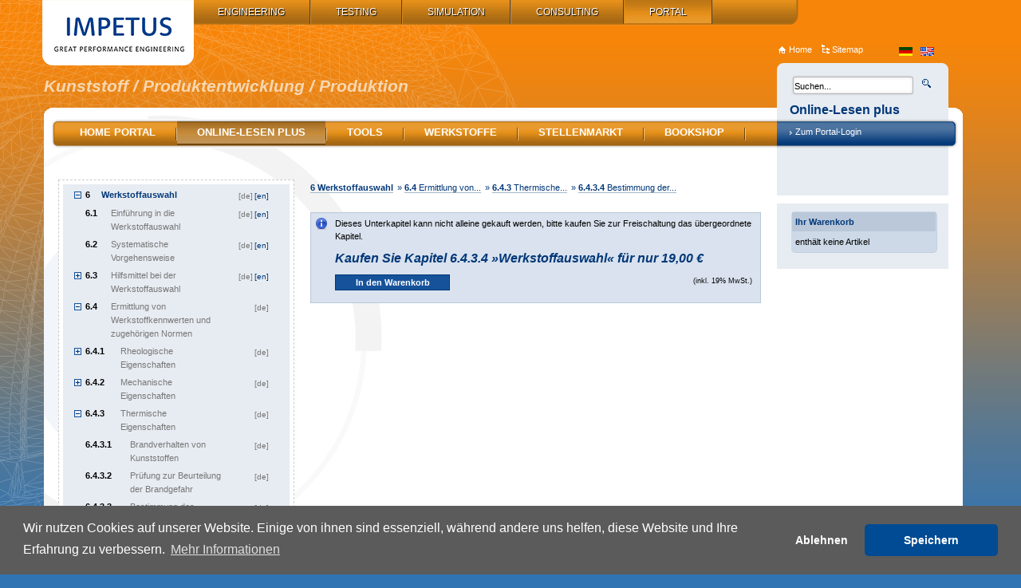

--- FILE ---
content_type: text/html; charset=utf-8
request_url: https://www.fachportal-produktentwicklung.de/de/online-lesen/6-4-3-4-591U/
body_size: 26886
content:



<!DOCTYPE html PUBLIC "-//W3C//DTD XHTML 1.0 Strict//EN"
"http://www.w3.org/TR/xhtml1/DTD/xhtml1-strict.dtd">

<html xmlns="http://www.w3.org/1999/xhtml" xml:lang="de_DE" lang="de_DE">
    <!--[nosearch]--><head>
	
	
		<!-- Google Tag Manager -->
		<script>(function(w,d,s,l,i){w[l]=w[l]||[];w[l].push({'gtm.start':
		new Date().getTime(),event:'gtm.js'});var f=d.getElementsByTagName(s)[0],
		j=d.createElement(s),dl=l!='dataLayer'?'&l='+l:'';j.async=true;j.src=
		'https://www.googletagmanager.com/gtm.js?id='+i+dl;f.parentNode.insertBefore(j,f);
		})(window,document,'script','dataLayer','GTM-5KX8WBS');</script>
		<!-- End Google Tag Manager -->
	


    	<title>
    		    			
    		    	</title>

                
                    <meta lang="de_DE" content="Fachportal Produktentwicklung mit 1000-&quot;Buchseiten&quot; unter Online-Lesen, Checklisten, Bewertungsdateien, Tools" name="description" />
                            <meta lang="de_DE" content="Portal, Kunststoff, Produktentwicklung, Konstruktion, Simulation, FEM, Füllsimulation, Prototyping, Werkstoffauswahl, Toleranzen, Kostenkalkulation, Schrauben, Schnappverbindungen, Schweißen, FMEA" name="keywords" />
        
                    <link rel="icon" href="/favicon.ico" />
        
        <link rel="stylesheet" href="/admon/css/screen/1143921bd69bd8d06a929f2d674d3d362b94.css" type="text/css" media="screen" />
        <link rel="stylesheet" href="/admon/css/print/1143921bd69bd8d06a929f2d674d3d362b94.css" type="text/css" media="print" />


                    <style type="text/css" media="screen">
                            #m1562 p {
                width: 150px;
                padding: 0px;
                background: transparent;
            }
                    #m1258 p {
                width: 150px;
                padding: 0px;
                background: transparent;
            }
                    #m1313 p {
                width: 150px;
                padding: 0px;
                background: transparent;
            }
                    #m4985 p {
                width: 150px;
                padding: 0px;
                background: transparent;
            }
                    #m1312 p {
                width: 150px;
                padding: 0px;
                background: transparent;
            }
                .module-login .bg-left {
            display: none;
        }

        .page-default #col-wrap-content {
            margin-top: 50px;
        }
        
        
        .page-default #col-right {
            margin-top: 50px;
        }


        .page-default #col-left {
            margin-top: 110px;
        }

    
            </style>
        


        
        <script type="text/javascript">

        </script>

            
        <script type="text/javascript">
            var _gaq = _gaq || [];
            _gaq.push(['_setAccount', 'UA-33158772-1']);
            _gaq.push(['_gat._anonymizeIp']);
            _gaq.push(['_trackPageview']);

            (function() {
                var ga = document.createElement('script'); ga.type = 'text/javascript'; ga.async = true;
                ga.src = ('https:' == document.location.protocol ? 'https://ssl' : 'http://www') + '.google-analytics.com/ga.js';
                var s = document.getElementsByTagName('script')[0]; s.parentNode.insertBefore(ga, s);
            })();
        </script>
    

    </head><!--[/nosearch]-->    <body class="page-shop no-js" id="area1">
	
		<!-- Google Tag Manager (noscript) -->
		<noscript><iframe src="https://www.googletagmanager.com/ns.html?id=GTM-5KX8WBS"
		height="0" width="0" style="display:none;visibility:hidden"></iframe></noscript>
		<!-- End Google Tag Manager (noscript) -->

                        <div class="gittermodell"></div>

                                        <a href="http://www.impetus-plastics.de/de/" id="box_logo"></a>

                    <h1 class="overall_head">Kunststoff / Produktentwicklung / Produktion</h1>


                     <div id="col-wrap-relative" class="clearfix">


                        <div id="corner-top">
                            <span class="rightcorner"></span>
                            <span class="leftcorner"></span>
                        </div>



                                <div id="col-wrap-main" class="clearfix">
                                    <div id="col-wrap-content" class="col-wrap-content-twocol clearfix">
                                            <div id="col-content" class="clearfix">
    
    <div class="module module-content-shop-article-tree global-input clearfix" id="m980">
        
        

        

        
        

        <div id="inhaltheadline" class="inhaltheadline">
                                                                                    <ul class="clearfix">
                                        
                    <li style="font-weight:bold;"><a href="/de/online-lesen/6-Werkstoffauswahl-52K/"><strong>6</strong> Werkstoffauswahl</a></li>
                                                                            
                    <li>&raquo; <a href="/de/online-lesen/6-4-Ermittlung-von-Werkstoffkennwerten-und-zugehoerigen-Normen-301S/"><strong>6.4</strong> Ermittlung von...</a></li>
                                                                            
                    <li>&raquo; <a href="/de/online-lesen/6-4-3-Thermische-Eigenschaften-550X/"><strong>6.4.3</strong> Thermische...</a></li>
                                                                            
                    <li>&raquo; <a href="/de/online-lesen/6-4-3-4-Bestimmung-der-Waermeformbestaendigkeitstemperatur-nach-DIN-EN-ISO-75-1-2-591j/"><strong>6.4.3.4</strong> Bestimmung der...</a></li>
                                            </ul>
                                                
        </div>

                <div class="verzeichniswrap">
            <!--[nosearch]-->
            <div id="inhaltsverzeichnis" class="inhaltsverzeichnis">
                <div class="inhalt">
                    

                    
                                            <form method="post" action="/de/kasse/warenkorb/aktion/">
                            <div >
                                <input type="hidden" name="module1181[source_url]" value="/de/online-lesen/6-4-3-4-591U/" />
                                <ul class="ulfirst">
                                <!-- Start -->
                                                                                                            

                                                                                                                                                                                                                            <!-- FIRST -->
                                                    <li class="clearfix">
                                                                                                <ul class="level_1">
                                                                                    
                                        <li class=" clearfix">

                                            

                                            <div class="kapiteltext clearfix">
                                                                                                    <span class="treecontrol expand">&nbsp;</span>
                                                
                                                <span class="kapitel">1&nbsp;</span>

                                                                                                    <a href="/de/online-lesen/1-Inhalt-2c/" class=" js-chapter-link">Inhalt</a>
                                                
                                                                                                                                                                                                                <span class="language language-de">[de]</span>
                                                                                                                                                </div>

                                            
                                                                                                                                        
                                                                                                                                                                                                                                                                <ul class="level_2">
                                                                                    
                                        <li class=" clearfix">

                                            

                                            <div class="kapiteltext clearfix">
                                                                                                    <span class="treeplaceholder">&nbsp;</span>
                                                
                                                <span class="kapitel">1.1&nbsp;</span>

                                                                                                    <span class="nolink">Inhaltsverzeichnis</span>
                                                
                                                                                                                                                                                                                <span class="language language-de">[de]</span>
                                                                                                                                                </div>

                                            
                                                                                                                                        
                                                                                                                    
                                                                                                                                                </li>
                                                                                                                                                        </ul>
                                                </li>
                                                                                    
                                        <li class=" clearfix">

                                            

                                            <div class="kapiteltext clearfix">
                                                                                                    <span class="treecontrol expand">&nbsp;</span>
                                                
                                                <span class="kapitel">2&nbsp;</span>

                                                                                                    <a href="/de/online-lesen/2-Wegweiser-7G/" class=" js-chapter-link">Wegweiser</a>
                                                
                                                                                                                                                                                                                <span class="language language-de">[de]</span>
                                                                                                                                                </div>

                                            
                                                                                                                                        
                                                                                                                                                                                                                                                                <ul class="level_2">
                                                                                    
                                        <li class=" clearfix">

                                            

                                            <div class="kapiteltext clearfix">
                                                                                                    <span class="treeplaceholder">&nbsp;</span>
                                                
                                                <span class="kapitel">2.1&nbsp;</span>

                                                                                                    <span class="nolink">Generelle Vorgehensweise bei der Produktentwicklung sowie Struktur und Aufbau des Buches</span>
                                                
                                                                                                                                                                                                                <span class="language language-de">[de]</span>
                                                                                                                                                </div>

                                            
                                                                                                                                        
                                                                                                                                                                                                                </li>
                                                                                                                                    
                                        <li class=" clearfix">

                                            

                                            <div class="kapiteltext clearfix">
                                                                                                    <span class="treeplaceholder">&nbsp;</span>
                                                
                                                <span class="kapitel">2.2&nbsp;</span>

                                                                                                    <span class="nolink">Vorgehensweise der Produktentwicklung entsprechend der VDI-Richtlinie 2222 und zugeordnete Buchinhalte</span>
                                                
                                                                                                                                                                                                                <span class="language language-de">[de]</span>
                                                                                                                                                </div>

                                            
                                                                                                                                        
                                                                                                                                                                                                                </li>
                                                                                                                                    
                                        <li class=" clearfix">

                                            

                                            <div class="kapiteltext clearfix">
                                                                                                    <span class="treeplaceholder">&nbsp;</span>
                                                
                                                <span class="kapitel">&nbsp;</span>

                                                                                                    <span class="nolink">Literatur Kapitel 2</span>
                                                
                                                                                                                                                                                                                <span class="language language-de">[de]</span>
                                                                                                                                                </div>

                                            
                                                                                                                                        
                                                                                                                    
                                                                                                                                                </li>
                                                                                                                                                        </ul>
                                                </li>
                                                                                    
                                        <li class=" clearfix">

                                            

                                            <div class="kapiteltext clearfix">
                                                                                                    <span class="treecontrol expand">&nbsp;</span>
                                                
                                                <span class="kapitel">3&nbsp;</span>

                                                                                                    <a href="/de/online-lesen/3-Produktplanungsphase-10m/" class=" js-chapter-link">Produktplanungsphase</a>
                                                
                                                                                                                                                                                                                <span class="language language-de">[de]</span>
                                                                                                                                                </div>

                                            
                                                                                                                                        
                                                                                                                                                                                                                                                                <ul class="level_2">
                                                                                    
                                        <li class=" clearfix">

                                            

                                            <div class="kapiteltext clearfix">
                                                                                                    <span class="treeplaceholder">&nbsp;</span>
                                                
                                                <span class="kapitel">3.1&nbsp;</span>

                                                                                                    <span class="nolink">Aufgaben und Mittel der Produktplanungsphase</span>
                                                
                                                                                                                                                                                                                <span class="language language-de">[de]</span>
                                                                                                                                                </div>

                                            
                                                                                                                                        
                                                                                                                                                                                                                </li>
                                                                                                                                    
                                        <li class=" clearfix">

                                            

                                            <div class="kapiteltext clearfix">
                                                                                                    <span class="treeplaceholder">&nbsp;</span>
                                                
                                                <span class="kapitel">&nbsp;</span>

                                                                                                    <span class="nolink">Literatur Kapitel 3</span>
                                                
                                                                                                                                                                                                                <span class="language language-de">[de]</span>
                                                                                                                                                </div>

                                            
                                                                                                                                        
                                                                                                                    
                                                                                                                                                </li>
                                                                                                                                                        </ul>
                                                </li>
                                                                                    
                                        <li class=" clearfix">

                                            

                                            <div class="kapiteltext clearfix">
                                                                                                    <span class="treecontrol expand">&nbsp;</span>
                                                
                                                <span class="kapitel">4&nbsp;</span>

                                                                                                    <a href="/de/online-lesen/4-Konzeptphase-eines-Produkts-12B/" class=" js-chapter-link">Konzeptphase eines Produkts</a>
                                                
                                                                                                                                                                                                                <span class="language language-de">[de]</span>
                                                                                                                                                </div>

                                            
                                                                                                                                        
                                                                                                                                                                                                                                                                <ul class="level_2">
                                                                                    
                                        <li class=" clearfix">

                                            

                                            <div class="kapiteltext clearfix">
                                                                                                    <span class="treeplaceholder">&nbsp;</span>
                                                
                                                <span class="kapitel">4.1&nbsp;</span>

                                                                                                    <span class="nolink">Ziele und Schritte der Konzeptphase</span>
                                                
                                                                                                                                                                                                                <span class="language language-de">[de]</span>
                                                                                                                                                </div>

                                            
                                                                                                                                        
                                                                                                                                                                                                                </li>
                                                                                                                                    
                                        <li class=" clearfix">

                                            

                                            <div class="kapiteltext clearfix">
                                                                                                    <span class="treeplaceholder">&nbsp;</span>
                                                
                                                <span class="kapitel">4.2&nbsp;</span>

                                                                                                    <span class="nolink">Das Pflichtenheft</span>
                                                
                                                                                                                                                                                                                <span class="language language-de">[de]</span>
                                                                                                                                                </div>

                                            
                                                                                                                                        
                                                                                                                                                                                                                </li>
                                                                                                                                    
                                        <li class=" clearfix">

                                            

                                            <div class="kapiteltext clearfix">
                                                                                                    <span class="treeplaceholder">&nbsp;</span>
                                                
                                                <span class="kapitel">4.3&nbsp;</span>

                                                                                                    <span class="nolink">Die Funktionsstrukturanalyse</span>
                                                
                                                                                                                                                                                                                <span class="language language-de">[de]</span>
                                                                                                                                                </div>

                                            
                                                                                                                                        
                                                                                                                                                                                                                </li>
                                                                                                                                    
                                        <li class=" clearfix">

                                            

                                            <div class="kapiteltext clearfix">
                                                                                                    <span class="treecontrol expand">&nbsp;</span>
                                                
                                                <span class="kapitel">4.4&nbsp;</span>

                                                                                                    <span class="nolink">Lösungssuche und Dokumentation im Morphologischen Kasten</span>
                                                
                                                                                                                                                                                                                <span class="language language-de">[de]</span>
                                                                                                                                                </div>

                                            
                                                                                                                                        
                                                                                                                                                                                                                                                                <ul class="level_3">
                                                                                    
                                        <li class=" clearfix">

                                            

                                            <div class="kapiteltext clearfix">
                                                                                                    <span class="treeplaceholder">&nbsp;</span>
                                                
                                                <span class="kapitel">4.4.1&nbsp;</span>

                                                                                                    <span class="nolink">Lösungssuche</span>
                                                
                                                                                                                                                                                                                <span class="language language-de">[de]</span>
                                                                                                                                                </div>

                                            
                                                                                                                                        
                                                                                                                                                                                                                </li>
                                                                                                                                    
                                        <li class=" clearfix">

                                            

                                            <div class="kapiteltext clearfix">
                                                                                                    <span class="treeplaceholder">&nbsp;</span>
                                                
                                                <span class="kapitel">4.4.2&nbsp;</span>

                                                                                                    <span class="nolink">Aufbau eines Morphologischen Kastens</span>
                                                
                                                                                                                                                                                                                <span class="language language-de">[de]</span>
                                                                                                                                                </div>

                                            
                                                                                                                                        
                                                                                                                                                                                                                </li>
                                                                                                                                    
                                        <li class=" clearfix">

                                            

                                            <div class="kapiteltext clearfix">
                                                                                                    <span class="treeplaceholder">&nbsp;</span>
                                                
                                                <span class="kapitel">4.4.3&nbsp;</span>

                                                                                                    <span class="nolink">Identifizierung möglicher Konzepte im Morphologischen Kasten</span>
                                                
                                                                                                                                                                                                                <span class="language language-de">[de]</span>
                                                                                                                                                </div>

                                            
                                                                                                                                        
                                                                                                                    
                                                                                                                                                </li>
                                                                                                                                                        </ul>
                                                </li>
                                                                                    
                                        <li class=" clearfix">

                                            

                                            <div class="kapiteltext clearfix">
                                                                                                    <span class="treecontrol expand">&nbsp;</span>
                                                
                                                <span class="kapitel">4.5&nbsp;</span>

                                                                                                    <span class="nolink">Bewerten von Konzepten</span>
                                                
                                                                                                                                                                                                                <span class="language language-de">[de]</span>
                                                                                                                                                </div>

                                            
                                                                                                                                        
                                                                                                                                                                                                                                                                <ul class="level_3">
                                                                                    
                                        <li class=" clearfix">

                                            

                                            <div class="kapiteltext clearfix">
                                                                                                    <span class="treeplaceholder">&nbsp;</span>
                                                
                                                <span class="kapitel">4.5.1&nbsp;</span>

                                                                                                    <span class="nolink">Ziel der Konzeptbewertung</span>
                                                
                                                                                                                                                                                                                <span class="language language-de">[de]</span>
                                                                                                                                                </div>

                                            
                                                                                                                                        
                                                                                                                                                                                                                </li>
                                                                                                                                    
                                        <li class=" clearfix">

                                            

                                            <div class="kapiteltext clearfix">
                                                                                                    <span class="treeplaceholder">&nbsp;</span>
                                                
                                                <span class="kapitel">4.5.2&nbsp;</span>

                                                                                                    <span class="nolink">Wahl geeigneter Bewertungskriterien</span>
                                                
                                                                                                                                                                                                                <span class="language language-de">[de]</span>
                                                                                                                                                </div>

                                            
                                                                                                                                        
                                                                                                                                                                                                                </li>
                                                                                                                                    
                                        <li class=" clearfix">

                                            

                                            <div class="kapiteltext clearfix">
                                                                                                    <span class="treeplaceholder">&nbsp;</span>
                                                
                                                <span class="kapitel">4.5.3&nbsp;</span>

                                                                                                    <span class="nolink">Wahl des Punktesystems und der Gewichtungsfaktoren</span>
                                                
                                                                                                                                                                                                                <span class="language language-de">[de]</span>
                                                                                                                                                </div>

                                            
                                                                                                                                        
                                                                                                                                                                                                                </li>
                                                                                                                                    
                                        <li class=" clearfix">

                                            

                                            <div class="kapiteltext clearfix">
                                                                                                    <span class="treeplaceholder">&nbsp;</span>
                                                
                                                <span class="kapitel">4.5.4&nbsp;</span>

                                                                                                    <span class="nolink">Ergebnis einer Bewertung</span>
                                                
                                                                                                                                                                                                                <span class="language language-de">[de]</span>
                                                                                                                                                </div>

                                            
                                                                                                                                        
                                                                                                                    
                                                                                                                                                </li>
                                                                                                                                                        </ul>
                                                </li>
                                                                                    
                                        <li class=" clearfix">

                                            

                                            <div class="kapiteltext clearfix">
                                                                                                    <span class="treeplaceholder">&nbsp;</span>
                                                
                                                <span class="kapitel">4.6&nbsp;</span>

                                                                                                    <span class="nolink">Zusammenfassende Beurteilung einer Konzeptphase</span>
                                                
                                                                                                                                                                                                                <span class="language language-de">[de]</span>
                                                                                                                                                </div>

                                            
                                                                                                                                        
                                                                                                                                                                                                                </li>
                                                                                                                                    
                                        <li class=" clearfix">

                                            

                                            <div class="kapiteltext clearfix">
                                                                                                    <span class="treeplaceholder">&nbsp;</span>
                                                
                                                <span class="kapitel">&nbsp;</span>

                                                                                                    <span class="nolink">Literatur Kapitel 4.1 bis 4.6</span>
                                                
                                                                                                                                                                                                                <span class="language language-de">[de]</span>
                                                                                                                                                </div>

                                            
                                                                                                                                        
                                                                                                                                                                                                                </li>
                                                                                                                                    
                                        <li class=" clearfix">

                                            

                                            <div class="kapiteltext clearfix">
                                                                                                    <span class="treecontrol expand">&nbsp;</span>
                                                
                                                <span class="kapitel">4.7&nbsp;</span>

                                                                                                    <span class="nolink">Kreativmethoden in der Konzeptphase</span>
                                                
                                                                                                                                                                                                                <span class="language language-de">[de]</span>
                                                                                                                                                </div>

                                            
                                                                                                                                        
                                                                                                                                                                                                                                                                <ul class="level_3">
                                                                                    
                                        <li class=" clearfix">

                                            

                                            <div class="kapiteltext clearfix">
                                                                                                    <span class="treeplaceholder">&nbsp;</span>
                                                
                                                <span class="kapitel">4.7.1&nbsp;</span>

                                                                                                    <span class="nolink">Einsatz von Kreativmethoden</span>
                                                
                                                                                                                                                                                                                <span class="language language-de">[de]</span>
                                                                                                                                                </div>

                                            
                                                                                                                                        
                                                                                                                                                                                                                </li>
                                                                                                                                    
                                        <li class=" clearfix">

                                            

                                            <div class="kapiteltext clearfix">
                                                                                                    <span class="treecontrol expand">&nbsp;</span>
                                                
                                                <span class="kapitel">4.7.2&nbsp;</span>

                                                                                                    <span class="nolink">Brainstorming</span>
                                                
                                                                                                                                                                                                                <span class="language language-de">[de]</span>
                                                                                                                                                </div>

                                            
                                                                                                                                        
                                                                                                                                                                                                                                                                <ul class="level_4">
                                                                                    
                                        <li class=" clearfix">

                                            

                                            <div class="kapiteltext clearfix">
                                                                                                    <span class="treeplaceholder">&nbsp;</span>
                                                
                                                <span class="kapitel">4.7.2.1&nbsp;</span>

                                                                                                    <span class="nolink">Offenes Brainstorming</span>
                                                
                                                                                                                                                                                                                <span class="language language-de">[de]</span>
                                                                                                                                                </div>

                                            
                                                                                                                                        
                                                                                                                                                                                                                </li>
                                                                                                                                    
                                        <li class=" clearfix">

                                            

                                            <div class="kapiteltext clearfix">
                                                                                                    <span class="treeplaceholder">&nbsp;</span>
                                                
                                                <span class="kapitel">4.7.2.2&nbsp;</span>

                                                                                                    <span class="nolink">Anonymes Brainstorming</span>
                                                
                                                                                                                                                                                                                <span class="language language-de">[de]</span>
                                                                                                                                                </div>

                                            
                                                                                                                                        
                                                                                                                    
                                                                                                                                                </li>
                                                                                                                                                        </ul>
                                                </li>
                                                                                    
                                        <li class=" clearfix">

                                            

                                            <div class="kapiteltext clearfix">
                                                                                                    <span class="treecontrol expand">&nbsp;</span>
                                                
                                                <span class="kapitel">4.7.3&nbsp;</span>

                                                                                                    <span class="nolink">Brainwriting</span>
                                                
                                                                                                                                                                                                                <span class="language language-de">[de]</span>
                                                                                                                                                </div>

                                            
                                                                                                                                        
                                                                                                                                                                                                                                                                <ul class="level_4">
                                                                                    
                                        <li class=" clearfix">

                                            

                                            <div class="kapiteltext clearfix">
                                                                                                    <span class="treeplaceholder">&nbsp;</span>
                                                
                                                <span class="kapitel">4.7.3.1&nbsp;</span>

                                                                                                    <span class="nolink">Methode 635</span>
                                                
                                                                                                                                                                                                                <span class="language language-de">[de]</span>
                                                                                                                                                </div>

                                            
                                                                                                                                        
                                                                                                                                                                                                                </li>
                                                                                                                                    
                                        <li class=" clearfix">

                                            

                                            <div class="kapiteltext clearfix">
                                                                                                    <span class="treeplaceholder">&nbsp;</span>
                                                
                                                <span class="kapitel">4.7.3.2&nbsp;</span>

                                                                                                    <span class="nolink">Metaplan-Technik (Kärtchentechnik)</span>
                                                
                                                                                                                                                                                                                <span class="language language-de">[de]</span>
                                                                                                                                                </div>

                                            
                                                                                                                                        
                                                                                                                                                                                                                </li>
                                                                                                                                    
                                        <li class=" clearfix">

                                            

                                            <div class="kapiteltext clearfix">
                                                                                                    <span class="treeplaceholder">&nbsp;</span>
                                                
                                                <span class="kapitel">4.7.3.3&nbsp;</span>

                                                                                                    <span class="nolink">Collective Notebook</span>
                                                
                                                                                                                                                                                                                <span class="language language-de">[de]</span>
                                                                                                                                                </div>

                                            
                                                                                                                                        
                                                                                                                                                                                                                </li>
                                                                                                                                    
                                        <li class=" clearfix">

                                            

                                            <div class="kapiteltext clearfix">
                                                                                                    <span class="treeplaceholder">&nbsp;</span>
                                                
                                                <span class="kapitel">4.7.3.4&nbsp;</span>

                                                                                                    <span class="nolink">Brainwriting Pool</span>
                                                
                                                                                                                                                                                                                <span class="language language-de">[de]</span>
                                                                                                                                                </div>

                                            
                                                                                                                                        
                                                                                                                                                                                                                </li>
                                                                                                                                    
                                        <li class=" clearfix">

                                            

                                            <div class="kapiteltext clearfix">
                                                                                                    <span class="treeplaceholder">&nbsp;</span>
                                                
                                                <span class="kapitel">4.7.3.5&nbsp;</span>

                                                                                                    <span class="nolink">Brainwriting für Einzelpersonen</span>
                                                
                                                                                                                                                                                                                <span class="language language-de">[de]</span>
                                                                                                                                                </div>

                                            
                                                                                                                                        
                                                                                                                    
                                                                                                                                                </li>
                                                                                                                                                        </ul>
                                                </li>
                                                                                    
                                        <li class=" clearfix">

                                            

                                            <div class="kapiteltext clearfix">
                                                                                                    <span class="treecontrol expand">&nbsp;</span>
                                                
                                                <span class="kapitel">4.7.4&nbsp;</span>

                                                                                                    <span class="nolink">Sonderformen des Brainstormings</span>
                                                
                                                                                                                                                                                                                <span class="language language-de">[de]</span>
                                                                                                                                                </div>

                                            
                                                                                                                                        
                                                                                                                                                                                                                                                                <ul class="level_4">
                                                                                    
                                        <li class=" clearfix">

                                            

                                            <div class="kapiteltext clearfix">
                                                                                                    <span class="treeplaceholder">&nbsp;</span>
                                                
                                                <span class="kapitel">4.7.4.1&nbsp;</span>

                                                                                                    <span class="nolink">Didaktisches Brainstorming</span>
                                                
                                                                                                                                                                                                                <span class="language language-de">[de]</span>
                                                                                                                                                </div>

                                            
                                                                                                                                        
                                                                                                                                                                                                                </li>
                                                                                                                                    
                                        <li class=" clearfix">

                                            

                                            <div class="kapiteltext clearfix">
                                                                                                    <span class="treeplaceholder">&nbsp;</span>
                                                
                                                <span class="kapitel">4.7.4.2&nbsp;</span>

                                                                                                    <span class="nolink">Imaginäres Brainstorming</span>
                                                
                                                                                                                                                                                                                <span class="language language-de">[de]</span>
                                                                                                                                                </div>

                                            
                                                                                                                                        
                                                                                                                                                                                                                </li>
                                                                                                                                    
                                        <li class=" clearfix">

                                            

                                            <div class="kapiteltext clearfix">
                                                                                                    <span class="treeplaceholder">&nbsp;</span>
                                                
                                                <span class="kapitel">4.7.4.3&nbsp;</span>

                                                                                                    <span class="nolink">Solo-Brainstorming</span>
                                                
                                                                                                                                                                                                                <span class="language language-de">[de]</span>
                                                                                                                                                </div>

                                            
                                                                                                                                        
                                                                                                                                                                                                                </li>
                                                                                                                                    
                                        <li class=" clearfix">

                                            

                                            <div class="kapiteltext clearfix">
                                                                                                    <span class="treeplaceholder">&nbsp;</span>
                                                
                                                <span class="kapitel">4.7.4.4&nbsp;</span>

                                                                                                    <span class="nolink">Diskussion 66</span>
                                                
                                                                                                                                                                                                                <span class="language language-de">[de]</span>
                                                                                                                                                </div>

                                            
                                                                                                                                        
                                                                                                                                                                                                                </li>
                                                                                                                                    
                                        <li class=" clearfix">

                                            

                                            <div class="kapiteltext clearfix">
                                                                                                    <span class="treeplaceholder">&nbsp;</span>
                                                
                                                <span class="kapitel">4.7.4.5&nbsp;</span>

                                                                                                    <span class="nolink">SIL-Methode</span>
                                                
                                                                                                                                                                                                                <span class="language language-de">[de]</span>
                                                                                                                                                </div>

                                            
                                                                                                                                        
                                                                                                                    
                                                                                                                                                </li>
                                                                                                                                                        </ul>
                                                </li>
                                                                                    
                                        <li class=" clearfix">

                                            

                                            <div class="kapiteltext clearfix">
                                                                                                    <span class="treeplaceholder">&nbsp;</span>
                                                
                                                <span class="kapitel">4.7.5&nbsp;</span>

                                                                                                    <span class="nolink">Mind Mapping</span>
                                                
                                                                                                                                                                                                                <span class="language language-de">[de]</span>
                                                                                                                                                </div>

                                            
                                                                                                                                        
                                                                                                                                                                                                                </li>
                                                                                                                                    
                                        <li class=" clearfix">

                                            

                                            <div class="kapiteltext clearfix">
                                                                                                    <span class="treeplaceholder">&nbsp;</span>
                                                
                                                <span class="kapitel">4.7.6&nbsp;</span>

                                                                                                    <span class="nolink">Clustering</span>
                                                
                                                                                                                                                                                                                <span class="language language-de">[de]</span>
                                                                                                                                                </div>

                                            
                                                                                                                                        
                                                                                                                                                                                                                </li>
                                                                                                                                    
                                        <li class=" clearfix">

                                            

                                            <div class="kapiteltext clearfix">
                                                                                                    <span class="treeplaceholder">&nbsp;</span>
                                                
                                                <span class="kapitel">4.7.7&nbsp;</span>

                                                                                                    <span class="nolink">Galeriemethode</span>
                                                
                                                                                                                                                                                                                <span class="language language-de">[de]</span>
                                                                                                                                                </div>

                                            
                                                                                                                                        
                                                                                                                                                                                                                </li>
                                                                                                                                    
                                        <li class=" clearfix">

                                            

                                            <div class="kapiteltext clearfix">
                                                                                                    <span class="treeplaceholder">&nbsp;</span>
                                                
                                                <span class="kapitel">4.7.8&nbsp;</span>

                                                                                                    <span class="nolink">TRIZ-Methode</span>
                                                
                                                                                                                                                                                                                <span class="language language-de">[de]</span>
                                                                                                                                                </div>

                                            
                                                                                                                                        
                                                                                                                    
                                                                                                                                                </li>
                                                                                                                                                        </ul>
                                                </li>
                                                                                    
                                        <li class=" clearfix">

                                            

                                            <div class="kapiteltext clearfix">
                                                                                                    <span class="treeplaceholder">&nbsp;</span>
                                                
                                                <span class="kapitel">&nbsp;</span>

                                                                                                    <span class="nolink">Literatur Kapitel 4.7</span>
                                                
                                                                                                                                                                                                                <span class="language language-de">[de]</span>
                                                                                                                                                </div>

                                            
                                                                                                                                        
                                                                                                                                                                                                                </li>
                                                                                                                                    
                                        <li class=" clearfix">

                                            

                                            <div class="kapiteltext clearfix">
                                                                                                    <span class="treecontrol expand">&nbsp;</span>
                                                
                                                <span class="kapitel">4.8&nbsp;</span>

                                                                                                    <span class="nolink">Schutzrechte</span>
                                                
                                                                                                                                                                                                                <span class="language language-de">[de]</span>
                                                                                                                                                </div>

                                            
                                                                                                                                        
                                                                                                                                                                                                                                                                <ul class="level_3">
                                                                                    
                                        <li class=" clearfix">

                                            

                                            <div class="kapiteltext clearfix">
                                                                                                    <span class="treeplaceholder">&nbsp;</span>
                                                
                                                <span class="kapitel">4.8.1&nbsp;</span>

                                                                                                    <span class="nolink">Schutzrechte im Rahmen der Produktentwicklung</span>
                                                
                                                                                                                                                                                                                <span class="language language-de">[de]</span>
                                                                                                                                                </div>

                                            
                                                                                                                                        
                                                                                                                                                                                                                </li>
                                                                                                                                    
                                        <li class=" clearfix">

                                            

                                            <div class="kapiteltext clearfix">
                                                                                                    <span class="treecontrol expand">&nbsp;</span>
                                                
                                                <span class="kapitel">4.8.2&nbsp;</span>

                                                                                                    <span class="nolink">Die Patentämter</span>
                                                
                                                                                                                                                                                                                <span class="language language-de">[de]</span>
                                                                                                                                                </div>

                                            
                                                                                                                                        
                                                                                                                                                                                                                                                                <ul class="level_4">
                                                                                    
                                        <li class=" clearfix">

                                            

                                            <div class="kapiteltext clearfix">
                                                                                                    <span class="treeplaceholder">&nbsp;</span>
                                                
                                                <span class="kapitel">4.8.2.1&nbsp;</span>

                                                                                                    <span class="nolink">Das Deutsche Patent- und Markenamt</span>
                                                
                                                                                                                                                                                                                <span class="language language-de">[de]</span>
                                                                                                                                                </div>

                                            
                                                                                                                                        
                                                                                                                                                                                                                </li>
                                                                                                                                    
                                        <li class=" clearfix">

                                            

                                            <div class="kapiteltext clearfix">
                                                                                                    <span class="treeplaceholder">&nbsp;</span>
                                                
                                                <span class="kapitel">4.8.2.2&nbsp;</span>

                                                                                                    <span class="nolink">Die Patentinformationszentren</span>
                                                
                                                                                                                                                                                                                <span class="language language-de">[de]</span>
                                                                                                                                                </div>

                                            
                                                                                                                                        
                                                                                                                                                                                                                </li>
                                                                                                                                    
                                        <li class=" clearfix">

                                            

                                            <div class="kapiteltext clearfix">
                                                                                                    <span class="treeplaceholder">&nbsp;</span>
                                                
                                                <span class="kapitel">4.8.2.3&nbsp;</span>

                                                                                                    <span class="nolink">Die Patentämter in Österreich und der Schweiz</span>
                                                
                                                                                                                                                                                                                <span class="language language-de">[de]</span>
                                                                                                                                                </div>

                                            
                                                                                                                                        
                                                                                                                                                                                                                </li>
                                                                                                                                    
                                        <li class=" clearfix">

                                            

                                            <div class="kapiteltext clearfix">
                                                                                                    <span class="treeplaceholder">&nbsp;</span>
                                                
                                                <span class="kapitel">4.8.2.4&nbsp;</span>

                                                                                                    <span class="nolink">Das europäische Patentamt</span>
                                                
                                                                                                                                                                                                                <span class="language language-de">[de]</span>
                                                                                                                                                </div>

                                            
                                                                                                                                        
                                                                                                                    
                                                                                                                                                </li>
                                                                                                                                                        </ul>
                                                </li>
                                                                                    
                                        <li class=" clearfix">

                                            

                                            <div class="kapiteltext clearfix">
                                                                                                    <span class="treecontrol expand">&nbsp;</span>
                                                
                                                <span class="kapitel">4.8.3&nbsp;</span>

                                                                                                    <span class="nolink">Das Deutsche Patent</span>
                                                
                                                                                                                                                                                                                <span class="language language-de">[de]</span>
                                                                                                                                                </div>

                                            
                                                                                                                                        
                                                                                                                                                                                                                                                                <ul class="level_4">
                                                                                    
                                        <li class=" clearfix">

                                            

                                            <div class="kapiteltext clearfix">
                                                                                                    <span class="treeplaceholder">&nbsp;</span>
                                                
                                                <span class="kapitel">4.8.3.1&nbsp;</span>

                                                                                                    <span class="nolink">Voraussetzungen für die Erteilung eines Patents</span>
                                                
                                                                                                                                                                                                                <span class="language language-de">[de]</span>
                                                                                                                                                </div>

                                            
                                                                                                                                        
                                                                                                                                                                                                                </li>
                                                                                                                                    
                                        <li class=" clearfix">

                                            

                                            <div class="kapiteltext clearfix">
                                                                                                    <span class="treeplaceholder">&nbsp;</span>
                                                
                                                <span class="kapitel">4.8.3.2&nbsp;</span>

                                                                                                    <span class="nolink">Erworbene Rechte durch ein Patent</span>
                                                
                                                                                                                                                                                                                <span class="language language-de">[de]</span>
                                                                                                                                                </div>

                                            
                                                                                                                                        
                                                                                                                                                                                                                </li>
                                                                                                                                    
                                        <li class=" clearfix">

                                            

                                            <div class="kapiteltext clearfix">
                                                                                                    <span class="treeplaceholder">&nbsp;</span>
                                                
                                                <span class="kapitel">4.8.3.3&nbsp;</span>

                                                                                                    <span class="nolink">Anmeldung eines Patents</span>
                                                
                                                                                                                                                                                                                <span class="language language-de">[de]</span>
                                                                                                                                                </div>

                                            
                                                                                                                                        
                                                                                                                                                                                                                </li>
                                                                                                                                    
                                        <li class=" clearfix">

                                            

                                            <div class="kapiteltext clearfix">
                                                                                                    <span class="treeplaceholder">&nbsp;</span>
                                                
                                                <span class="kapitel">4.8.3.4&nbsp;</span>

                                                                                                    <span class="nolink">Beispielpatentschrift</span>
                                                
                                                                                                                                                                                                                <span class="language language-de">[de]</span>
                                                                                                                                                </div>

                                            
                                                                                                                                        
                                                                                                                    
                                                                                                                                                </li>
                                                                                                                                                        </ul>
                                                </li>
                                                                                    
                                        <li class=" clearfix">

                                            

                                            <div class="kapiteltext clearfix">
                                                                                                    <span class="treeplaceholder">&nbsp;</span>
                                                
                                                <span class="kapitel">4.8.4&nbsp;</span>

                                                                                                    <span class="nolink">Das Europäische Patent</span>
                                                
                                                                                                                                                                                                                <span class="language language-de">[de]</span>
                                                                                                                                                </div>

                                            
                                                                                                                                        
                                                                                                                                                                                                                </li>
                                                                                                                                    
                                        <li class=" clearfix">

                                            

                                            <div class="kapiteltext clearfix">
                                                                                                    <span class="treecontrol expand">&nbsp;</span>
                                                
                                                <span class="kapitel">4.8.5&nbsp;</span>

                                                                                                    <span class="nolink">Das Gebrauchsmuster (Deutschland)</span>
                                                
                                                                                                                                                                                                                <span class="language language-de">[de]</span>
                                                                                                                                                </div>

                                            
                                                                                                                                        
                                                                                                                                                                                                                                                                <ul class="level_4">
                                                                                    
                                        <li class=" clearfix">

                                            

                                            <div class="kapiteltext clearfix">
                                                                                                    <span class="treeplaceholder">&nbsp;</span>
                                                
                                                <span class="kapitel">4.8.5.1&nbsp;</span>

                                                                                                    <span class="nolink">Voraussetzungen für die Erteilung eines Gebrauchsmusters</span>
                                                
                                                                                                                                                                                                                <span class="language language-de">[de]</span>
                                                                                                                                                </div>

                                            
                                                                                                                                        
                                                                                                                                                                                                                </li>
                                                                                                                                    
                                        <li class=" clearfix">

                                            

                                            <div class="kapiteltext clearfix">
                                                                                                    <span class="treeplaceholder">&nbsp;</span>
                                                
                                                <span class="kapitel">4.8.5.2&nbsp;</span>

                                                                                                    <span class="nolink">Erworbene Rechte durch ein Gebrauchsmuster</span>
                                                
                                                                                                                                                                                                                <span class="language language-de">[de]</span>
                                                                                                                                                </div>

                                            
                                                                                                                                        
                                                                                                                                                                                                                </li>
                                                                                                                                    
                                        <li class=" clearfix">

                                            

                                            <div class="kapiteltext clearfix">
                                                                                                    <span class="treeplaceholder">&nbsp;</span>
                                                
                                                <span class="kapitel">4.8.5.3&nbsp;</span>

                                                                                                    <span class="nolink">Anmeldung eines Gebrauchsmusters</span>
                                                
                                                                                                                                                                                                                <span class="language language-de">[de]</span>
                                                                                                                                                </div>

                                            
                                                                                                                                        
                                                                                                                                                                                                                </li>
                                                                                                                                    
                                        <li class=" clearfix">

                                            

                                            <div class="kapiteltext clearfix">
                                                                                                    <span class="treeplaceholder">&nbsp;</span>
                                                
                                                <span class="kapitel">4.8.5.4&nbsp;</span>

                                                                                                    <span class="nolink">Beispiel-Gebrauchsmuster</span>
                                                
                                                                                                                                                                                                                <span class="language language-de">[de]</span>
                                                                                                                                                </div>

                                            
                                                                                                                                        
                                                                                                                    
                                                                                                                                                </li>
                                                                                                                                                        </ul>
                                                </li>
                                                                                    
                                        <li class=" clearfix">

                                            

                                            <div class="kapiteltext clearfix">
                                                                                                    <span class="treecontrol expand">&nbsp;</span>
                                                
                                                <span class="kapitel">4.8.6&nbsp;</span>

                                                                                                    <span class="nolink">Das Geschmacksmuster (Deutschland)</span>
                                                
                                                                                                                                                                                                                <span class="language language-de">[de]</span>
                                                                                                                                                </div>

                                            
                                                                                                                                        
                                                                                                                                                                                                                                                                <ul class="level_4">
                                                                                    
                                        <li class=" clearfix">

                                            

                                            <div class="kapiteltext clearfix">
                                                                                                    <span class="treeplaceholder">&nbsp;</span>
                                                
                                                <span class="kapitel">4.8.6.1&nbsp;</span>

                                                                                                    <span class="nolink">Voraussetzungen für die Erteilung eines Geschmacksmusters</span>
                                                
                                                                                                                                                                                                                <span class="language language-de">[de]</span>
                                                                                                                                                </div>

                                            
                                                                                                                                        
                                                                                                                                                                                                                </li>
                                                                                                                                    
                                        <li class=" clearfix">

                                            

                                            <div class="kapiteltext clearfix">
                                                                                                    <span class="treeplaceholder">&nbsp;</span>
                                                
                                                <span class="kapitel">4.8.6.2&nbsp;</span>

                                                                                                    <span class="nolink">Erworbene Rechte durch ein Geschmacksmuster</span>
                                                
                                                                                                                                                                                                                <span class="language language-de">[de]</span>
                                                                                                                                                </div>

                                            
                                                                                                                                        
                                                                                                                                                                                                                </li>
                                                                                                                                    
                                        <li class=" clearfix">

                                            

                                            <div class="kapiteltext clearfix">
                                                                                                    <span class="treeplaceholder">&nbsp;</span>
                                                
                                                <span class="kapitel">4.8.6.3&nbsp;</span>

                                                                                                    <span class="nolink">Anmeldung eines Geschmacksmusters</span>
                                                
                                                                                                                                                                                                                <span class="language language-de">[de]</span>
                                                                                                                                                </div>

                                            
                                                                                                                                        
                                                                                                                                                                                                                </li>
                                                                                                                                    
                                        <li class=" clearfix">

                                            

                                            <div class="kapiteltext clearfix">
                                                                                                    <span class="treeplaceholder">&nbsp;</span>
                                                
                                                <span class="kapitel">4.8.6.4&nbsp;</span>

                                                                                                    <span class="nolink">Beispiel-Geschmacksmuster</span>
                                                
                                                                                                                                                                                                                <span class="language language-de">[de]</span>
                                                                                                                                                </div>

                                            
                                                                                                                                        
                                                                                                                    
                                                                                                                                                </li>
                                                                                                                                                        </ul>
                                                </li>
                                                                                                                                                </ul>
                                                </li>
                                                                                    
                                        <li class=" clearfix">

                                            

                                            <div class="kapiteltext clearfix">
                                                                                                    <span class="treeplaceholder">&nbsp;</span>
                                                
                                                <span class="kapitel">&nbsp;</span>

                                                                                                    <span class="nolink">Literatur Kapitel 4.8</span>
                                                
                                                                                                                                                                                                                <span class="language language-de">[de]</span>
                                                                                                                                                </div>

                                            
                                                                                                                                        
                                                                                                                                                                                                                </li>
                                                                                                                                    
                                        <li class=" clearfix">

                                            

                                            <div class="kapiteltext clearfix">
                                                                                                    <span class="treecontrol expand">&nbsp;</span>
                                                
                                                <span class="kapitel">4.9&nbsp;</span>

                                                                                                    <span class="nolink">Lösungskataloge</span>
                                                
                                                                                                                                                                                                                <span class="language language-de">[de]</span>
                                                                                                                                                </div>

                                            
                                                                                                                                        
                                                                                                                                                                                                                                                                <ul class="level_3">
                                                                                    
                                        <li class=" clearfix">

                                            

                                            <div class="kapiteltext clearfix">
                                                                                                    <span class="treeplaceholder">&nbsp;</span>
                                                
                                                <span class="kapitel">4.9.1&nbsp;</span>

                                                                                                    <span class="nolink">Aufbau und Einsatz von Lösungskatalogen</span>
                                                
                                                                                                                                                                                                                <span class="language language-de">[de]</span>
                                                                                                                                                </div>

                                            
                                                                                                                                        
                                                                                                                                                                                                                </li>
                                                                                                                                    
                                        <li class=" clearfix">

                                            

                                            <div class="kapiteltext clearfix">
                                                                                                    <span class="treecontrol expand">&nbsp;</span>
                                                
                                                <span class="kapitel">4.9.2&nbsp;</span>

                                                                                                    <span class="nolink">Vorhandene Lösungskataloge</span>
                                                
                                                                                                                                                                                                                <span class="language language-de">[de]</span>
                                                                                                                                                </div>

                                            
                                                                                                                                        
                                                                                                                                                                                                                                                                <ul class="level_4">
                                                                                    
                                        <li class=" clearfix">

                                            

                                            <div class="kapiteltext clearfix">
                                                                                                    <span class="treeplaceholder">&nbsp;</span>
                                                
                                                <span class="kapitel">4.9.2.1&nbsp;</span>

                                                                                                    <span class="nolink">Lösungskatalog: Herstellen von Hohlkörpern aus Kunststoff</span>
                                                
                                                                                                                                                                                                                <span class="language language-de">[de]</span>
                                                                                                                                                </div>

                                            
                                                                                                                                        
                                                                                                                    
                                                                                                                                                </li>
                                                                                                                                                        </ul>
                                                </li>
                                                                                    
                                        <li class=" clearfix">

                                            

                                            <div class="kapiteltext clearfix">
                                                                                                    <span class="treeplaceholder">&nbsp;</span>
                                                
                                                <span class="kapitel">&nbsp;</span>

                                                                                                    <span class="nolink">Literatur Kapitel 4.9</span>
                                                
                                                                                                                                                                                                                <span class="language language-de">[de]</span>
                                                                                                                                                </div>

                                            
                                                                                                                                        
                                                                                                                    
                                                                                                                                                </li>
                                                                                                                                                        </ul>
                                                </li>
                                                                                                                                                </ul>
                                                </li>
                                                                                    
                                        <li class=" clearfix">

                                            

                                            <div class="kapiteltext clearfix">
                                                                                                    <span class="treecontrol expand">&nbsp;</span>
                                                
                                                <span class="kapitel">5&nbsp;</span>

                                                                                                    <a href="/de/online-lesen/5-Konstruktionsprinzipien-47w/" class=" js-chapter-link">Konstruktionsprinzipien</a>
                                                
                                                                                                                                                                                                                <span class="language language-de">[de]</span>
                                                                                                                                                </div>

                                            
                                                                                                                                        
                                                                                                                                                                                                                                                                <ul class="level_2">
                                                                                    
                                        <li class=" clearfix">

                                            

                                            <div class="kapiteltext clearfix">
                                                                                                    <span class="treeplaceholder">&nbsp;</span>
                                                
                                                <span class="kapitel">5.1&nbsp;</span>

                                                                                                    <span class="nolink">Integralbauweise</span>
                                                
                                                                                                                                                                                                                <span class="language language-de">[de]</span>
                                                                                                                                                </div>

                                            
                                                                                                                                        
                                                                                                                                                                                                                </li>
                                                                                                                                    
                                        <li class=" clearfix">

                                            

                                            <div class="kapiteltext clearfix">
                                                                                                    <span class="treeplaceholder">&nbsp;</span>
                                                
                                                <span class="kapitel">5.2&nbsp;</span>

                                                                                                    <span class="nolink">Differenzialbauweise</span>
                                                
                                                                                                                                                                                                                <span class="language language-de">[de]</span>
                                                                                                                                                </div>

                                            
                                                                                                                                        
                                                                                                                                                                                                                </li>
                                                                                                                                    
                                        <li class=" clearfix">

                                            

                                            <div class="kapiteltext clearfix">
                                                                                                    <span class="treeplaceholder">&nbsp;</span>
                                                
                                                <span class="kapitel">5.3&nbsp;</span>

                                                                                                    <span class="nolink">Bewertung der Integral- und Differenzialbauweise vor dem Hintergrund der Kunststofftechnologie</span>
                                                
                                                                                                                                                                                                                <span class="language language-de">[de]</span>
                                                                                                                                                </div>

                                            
                                                                                                                                        
                                                                                                                                                                                                                </li>
                                                                                                                                    
                                        <li class=" clearfix">

                                            

                                            <div class="kapiteltext clearfix">
                                                                                                    <span class="treeplaceholder">&nbsp;</span>
                                                
                                                <span class="kapitel">5.4&nbsp;</span>

                                                                                                    <span class="nolink">Baustruktur</span>
                                                
                                                                                                                                                                                                                <span class="language language-de">[de]</span>
                                                                                                                                                </div>

                                            
                                                                                                                                        
                                                                                                                                                                                                                </li>
                                                                                                                                    
                                        <li class=" clearfix">

                                            

                                            <div class="kapiteltext clearfix">
                                                                                                    <span class="treecontrol expand">&nbsp;</span>
                                                
                                                <span class="kapitel">5.5&nbsp;</span>

                                                                                                    <span class="nolink">Leichtbau als Konstruktionsprinzip</span>
                                                
                                                                                                                                                                                                                <span class="language language-de">[de]</span>
                                                                                                                                                </div>

                                            
                                                                                                                                        
                                                                                                                                                                                                                                                                <ul class="level_3">
                                                                                    
                                        <li class=" clearfix">

                                            

                                            <div class="kapiteltext clearfix">
                                                                                                    <span class="treecontrol expand">&nbsp;</span>
                                                
                                                <span class="kapitel">5.5.1&nbsp;</span>

                                                                                                    <span class="nolink">Schäumverfahren zur Gewichtsreduktion</span>
                                                
                                                                                                                                                                                                                <span class="language language-de">[de]</span>
                                                                                                                                                </div>

                                            
                                                                                                                                        
                                                                                                                                                                                                                                                                <ul class="level_4">
                                                                                    
                                        <li class=" clearfix">

                                            

                                            <div class="kapiteltext clearfix">
                                                                                                    <span class="treeplaceholder">&nbsp;</span>
                                                
                                                <span class="kapitel">5.5.1.1&nbsp;</span>

                                                                                                    <span class="nolink">Verfahrensvarianten</span>
                                                
                                                                                                                                                                                                                <span class="language language-de">[de]</span>
                                                                                                                                                </div>

                                            
                                                                                                                                        
                                                                                                                                                                                                                </li>
                                                                                                                                    
                                        <li class=" clearfix">

                                            

                                            <div class="kapiteltext clearfix">
                                                                                                    <span class="treeplaceholder">&nbsp;</span>
                                                
                                                <span class="kapitel">5.5.1.2&nbsp;</span>

                                                                                                    <span class="nolink">Gewichtsreduktion beim Einsatz der Schäumverfahren</span>
                                                
                                                                                                                                                                                                                <span class="language language-de">[de]</span>
                                                                                                                                                </div>

                                            
                                                                                                                                        
                                                                                                                                                                                                                </li>
                                                                                                                                    
                                        <li class=" clearfix">

                                            

                                            <div class="kapiteltext clearfix">
                                                                                                    <span class="treeplaceholder">&nbsp;</span>
                                                
                                                <span class="kapitel">5.5.1.3&nbsp;</span>

                                                                                                    <span class="nolink">Vor- und Nachteile beim Einsatz der Schäumverfahren</span>
                                                
                                                                                                                                                                                                                <span class="language language-de">[de]</span>
                                                                                                                                                </div>

                                            
                                                                                                                                        
                                                                                                                                                                                                                </li>
                                                                                                                                    
                                        <li class=" clearfix">

                                            

                                            <div class="kapiteltext clearfix">
                                                                                                    <span class="treeplaceholder">&nbsp;</span>
                                                
                                                <span class="kapitel">5.5.1.4&nbsp;</span>

                                                                                                    <span class="nolink">Anwendungsbeispiele</span>
                                                
                                                                                                                                                                                                                <span class="language language-de">[de]</span>
                                                                                                                                                </div>

                                            
                                                                                                                                        
                                                                                                                    
                                                                                                                                                </li>
                                                                                                                                                        </ul>
                                                </li>
                                                                                    
                                        <li class=" clearfix">

                                            

                                            <div class="kapiteltext clearfix">
                                                                                                    <span class="treecontrol expand">&nbsp;</span>
                                                
                                                <span class="kapitel">5.5.2&nbsp;</span>

                                                                                                    <span class="nolink">Hohlräume durch Fluidinjektionsverfahren zur Gewichtsreduzierung</span>
                                                
                                                                                                                                                                                                                <span class="language language-de">[de]</span>
                                                                                                                                                </div>

                                            
                                                                                                                                        
                                                                                                                                                                                                                                                                <ul class="level_4">
                                                                                    
                                        <li class=" clearfix">

                                            

                                            <div class="kapiteltext clearfix">
                                                                                                    <span class="treeplaceholder">&nbsp;</span>
                                                
                                                <span class="kapitel">5.5.2.1&nbsp;</span>

                                                                                                    <span class="nolink">Verfahrensvarianten</span>
                                                
                                                                                                                                                                                                                <span class="language language-de">[de]</span>
                                                                                                                                                </div>

                                            
                                                                                                                                        
                                                                                                                                                                                                                </li>
                                                                                                                                    
                                        <li class=" clearfix">

                                            

                                            <div class="kapiteltext clearfix">
                                                                                                    <span class="treeplaceholder">&nbsp;</span>
                                                
                                                <span class="kapitel">5.5.2.2&nbsp;</span>

                                                                                                    <span class="nolink">Gewichtsreduktion beim Einsatz der Fluidinjektionsverfahren</span>
                                                
                                                                                                                                                                                                                <span class="language language-de">[de]</span>
                                                                                                                                                </div>

                                            
                                                                                                                                        
                                                                                                                                                                                                                </li>
                                                                                                                                    
                                        <li class=" clearfix">

                                            

                                            <div class="kapiteltext clearfix">
                                                                                                    <span class="treeplaceholder">&nbsp;</span>
                                                
                                                <span class="kapitel">5.5.2.3&nbsp;</span>

                                                                                                    <span class="nolink">Vor- und Nachteile beim Einsatz der Fluidinjektionsverfahren</span>
                                                
                                                                                                                                                                                                                <span class="language language-de">[de]</span>
                                                                                                                                                </div>

                                            
                                                                                                                                        
                                                                                                                                                                                                                </li>
                                                                                                                                    
                                        <li class=" clearfix">

                                            

                                            <div class="kapiteltext clearfix">
                                                                                                    <span class="treeplaceholder">&nbsp;</span>
                                                
                                                <span class="kapitel">5.5.2.4&nbsp;</span>

                                                                                                    <span class="nolink">Anwendungsbeispiel</span>
                                                
                                                                                                                                                                                                                <span class="language language-de">[de]</span>
                                                                                                                                                </div>

                                            
                                                                                                                                        
                                                                                                                    
                                                                                                                                                </li>
                                                                                                                                                        </ul>
                                                </li>
                                                                                    
                                        <li class=" clearfix">

                                            

                                            <div class="kapiteltext clearfix">
                                                                                                    <span class="treecontrol expand">&nbsp;</span>
                                                
                                                <span class="kapitel">5.5.3&nbsp;</span>

                                                                                                    <span class="nolink">Einsatz leichter Kunststoffe und Füllstoffe zur Gewichtsreduktion</span>
                                                
                                                                                                                                                                                                                <span class="language language-de">[de]</span>
                                                                                                                                                </div>

                                            
                                                                                                                                        
                                                                                                                                                                                                                                                                <ul class="level_4">
                                                                                    
                                        <li class=" clearfix">

                                            

                                            <div class="kapiteltext clearfix">
                                                                                                    <span class="treeplaceholder">&nbsp;</span>
                                                
                                                <span class="kapitel">5.5.3.1&nbsp;</span>

                                                                                                    <span class="nolink">Materialwechsel</span>
                                                
                                                                                                                                                                                                                <span class="language language-de">[de]</span>
                                                                                                                                                </div>

                                            
                                                                                                                                        
                                                                                                                                                                                                                </li>
                                                                                                                                    
                                        <li class=" clearfix">

                                            

                                            <div class="kapiteltext clearfix">
                                                                                                    <span class="treeplaceholder">&nbsp;</span>
                                                
                                                <span class="kapitel">5.5.3.2&nbsp;</span>

                                                                                                    <span class="nolink">Naturfaserverstärkung</span>
                                                
                                                                                                                                                                                                                <span class="language language-de">[de]</span>
                                                                                                                                                </div>

                                            
                                                                                                                                        
                                                                                                                                                                                                                </li>
                                                                                                                                    
                                        <li class=" clearfix">

                                            

                                            <div class="kapiteltext clearfix">
                                                                                                    <span class="treeplaceholder">&nbsp;</span>
                                                
                                                <span class="kapitel">5.5.3.3&nbsp;</span>

                                                                                                    <span class="nolink">Zusatz von Mikrohohlkugeln</span>
                                                
                                                                                                                                                                                                                <span class="language language-de">[de]</span>
                                                                                                                                                </div>

                                            
                                                                                                                                        
                                                                                                                                                                                                                </li>
                                                                                                                                    
                                        <li class=" clearfix">

                                            

                                            <div class="kapiteltext clearfix">
                                                                                                    <span class="treeplaceholder">&nbsp;</span>
                                                
                                                <span class="kapitel">5.5.3.4&nbsp;</span>

                                                                                                    <span class="nolink">Anwendungsbeispiele</span>
                                                
                                                                                                                                                                                                                <span class="language language-de">[de]</span>
                                                                                                                                                </div>

                                            
                                                                                                                                        
                                                                                                                    
                                                                                                                                                </li>
                                                                                                                                                        </ul>
                                                </li>
                                                                                    
                                        <li class=" clearfix">

                                            

                                            <div class="kapiteltext clearfix">
                                                                                                    <span class="treecontrol expand">&nbsp;</span>
                                                
                                                <span class="kapitel">5.5.4&nbsp;</span>

                                                                                                    <span class="nolink">Rippen</span>
                                                
                                                                                                                                                                                                                <span class="language language-de">[de]</span>
                                                                                                                                                </div>

                                            
                                                                                                                                        
                                                                                                                                                                                                                                                                <ul class="level_4">
                                                                                    
                                        <li class=" clearfix">

                                            

                                            <div class="kapiteltext clearfix">
                                                                                                    <span class="treeplaceholder">&nbsp;</span>
                                                
                                                <span class="kapitel">5.5.4.1&nbsp;</span>

                                                                                                    <span class="nolink">Einsatz von Rippen</span>
                                                
                                                                                                                                                                                                                <span class="language language-de">[de]</span>
                                                                                                                                                </div>

                                            
                                                                                                                                        
                                                                                                                                                                                                                </li>
                                                                                                                                    
                                        <li class=" clearfix">

                                            

                                            <div class="kapiteltext clearfix">
                                                                                                    <span class="treeplaceholder">&nbsp;</span>
                                                
                                                <span class="kapitel">5.5.4.2&nbsp;</span>

                                                                                                    <span class="nolink">Gewichtseinsparung durch Verrippung</span>
                                                
                                                                                                                                                                                                                <span class="language language-de">[de]</span>
                                                                                                                                                </div>

                                            
                                                                                                                                        
                                                                                                                    
                                                                                                                                                </li>
                                                                                                                                                        </ul>
                                                </li>
                                                                                                                                                </ul>
                                                </li>
                                                                                    
                                        <li class=" clearfix">

                                            

                                            <div class="kapiteltext clearfix">
                                                                                                    <span class="treeplaceholder">&nbsp;</span>
                                                
                                                <span class="kapitel">&nbsp;</span>

                                                                                                    <span class="nolink">Literatur Kapitel 5</span>
                                                
                                                                                                                                                                                                                <span class="language language-de">[de]</span>
                                                                                                                                                </div>

                                            
                                                                                                                                        
                                                                                                                    
                                                                                                                                                </li>
                                                                                                                                                        </ul>
                                                </li>
                                                                                    
                                        <li class=" selected clearfix">

                                            

                                            <div class="kapiteltext clearfix">
                                                                                                    <span class="treecontrol collapse">&nbsp;</span>
                                                
                                                <span class="kapitel">6&nbsp;</span>

                                                                                                    <a href="/de/online-lesen/6-Werkstoffauswahl-52K/" class=" selected js-chapter-link">Werkstoffauswahl</a>
                                                
                                                                                                                                                            <span class="language language-en"><a href="/en/reading-online/6-Werkstoffauswahl-52K/">[en]</a></span>
                                                                                                                                                                <span class="language language-de">[de]</span>
                                                                                                                                                </div>

                                            
                                                                                                                                        
                                                                                                                                                                                                                                                                <ul class="level_2">
                                                                                    
                                        <li class=" clearfix">

                                            

                                            <div class="kapiteltext clearfix">
                                                                                                    <span class="treeplaceholder">&nbsp;</span>
                                                
                                                <span class="kapitel">6.1&nbsp;</span>

                                                                                                    <span class="nolink">Einführung in die Werkstoffauswahl</span>
                                                
                                                                                                                                                            <span class="language language-en"><a href="/en/reading-online/6-1-Einfuehrung-in-die-Werkstoffauswahl-53Z/">[en]</a></span>
                                                                                                                                                                <span class="language language-de">[de]</span>
                                                                                                                                                </div>

                                            
                                                                                                                                        
                                                                                                                                                                                                                </li>
                                                                                                                                    
                                        <li class=" clearfix">

                                            

                                            <div class="kapiteltext clearfix">
                                                                                                    <span class="treeplaceholder">&nbsp;</span>
                                                
                                                <span class="kapitel">6.2&nbsp;</span>

                                                                                                    <span class="nolink">Systematische Vorgehensweise</span>
                                                
                                                                                                                                                            <span class="language language-en"><a href="/en/reading-online/6-2-Systematische-Vorgehensweise-54H/">[en]</a></span>
                                                                                                                                                                <span class="language language-de">[de]</span>
                                                                                                                                                </div>

                                            
                                                                                                                                        
                                                                                                                                                                                                                </li>
                                                                                                                                    
                                        <li class=" clearfix">

                                            

                                            <div class="kapiteltext clearfix">
                                                                                                    <span class="treecontrol expand">&nbsp;</span>
                                                
                                                <span class="kapitel">6.3&nbsp;</span>

                                                                                                    <span class="nolink">Hilfsmittel bei der Werkstoffauswahl</span>
                                                
                                                                                                                                                            <span class="language language-en"><a href="/en/reading-online/6-3-Hilfsmittel-bei-der-Werkstoffauswahl-55K/">[en]</a></span>
                                                                                                                                                                <span class="language language-de">[de]</span>
                                                                                                                                                </div>

                                            
                                                                                                                                        
                                                                                                                                                                                                                                                                <ul class="level_3">
                                                                                    
                                        <li class=" clearfix">

                                            

                                            <div class="kapiteltext clearfix">
                                                                                                    <span class="treecontrol expand">&nbsp;</span>
                                                
                                                <span class="kapitel">6.3.1&nbsp;</span>

                                                                                                    <span class="nolink">Datenbanken</span>
                                                
                                                                                                                                                            <span class="language language-en"><a href="/en/reading-online/6-3-1-Datenbanken-56u/">[en]</a></span>
                                                                                                                                                                <span class="language language-de">[de]</span>
                                                                                                                                                </div>

                                            
                                                                                                                                        
                                                                                                                                                                                                                                                                <ul class="level_4">
                                                                                    
                                        <li class=" clearfix">

                                            

                                            <div class="kapiteltext clearfix">
                                                                                                    <span class="treeplaceholder">&nbsp;</span>
                                                
                                                <span class="kapitel">6.3.1.1&nbsp;</span>

                                                                                                    <span class="nolink">Datenbank Campus/MCBase</span>
                                                
                                                                                                                                                            <span class="language language-en"><a href="/en/reading-online/6-3-1-1-Datenbank-Campus-MCBase-57f/">[en]</a></span>
                                                                                                                                                                <span class="language language-de">[de]</span>
                                                                                                                                                </div>

                                            
                                                                                                                                        
                                                                                                                                                                                                                </li>
                                                                                                                                    
                                        <li class=" clearfix">

                                            

                                            <div class="kapiteltext clearfix">
                                                                                                    <span class="treeplaceholder">&nbsp;</span>
                                                
                                                <span class="kapitel">6.3.1.2&nbsp;</span>

                                                                                                    <span class="nolink">Datenbank Prospector/Ides Inc.</span>
                                                
                                                                                                                                                            <span class="language language-en"><a href="/en/reading-online/6-3-1-2-Datenbank-Prospector-Ides-Inc--299k/">[en]</a></span>
                                                                                                                                                                <span class="language language-de">[de]</span>
                                                                                                                                                </div>

                                            
                                                                                                                                        
                                                                                                                    
                                                                                                                                                </li>
                                                                                                                                                        </ul>
                                                </li>
                                                                                    
                                        <li class=" clearfix">

                                            

                                            <div class="kapiteltext clearfix">
                                                                                                    <span class="treeplaceholder">&nbsp;</span>
                                                
                                                <span class="kapitel">6.3.2&nbsp;</span>

                                                                                                    <span class="nolink">Recherche</span>
                                                
                                                                                                                                                            <span class="language language-en"><a href="/en/reading-online/6-3-2-Recherche-58a/">[en]</a></span>
                                                                                                                                                                <span class="language language-de">[de]</span>
                                                                                                                                                </div>

                                            
                                                                                                                                        
                                                                                                                                                                                                                </li>
                                                                                                                                    
                                        <li class=" clearfix">

                                            

                                            <div class="kapiteltext clearfix">
                                                                                                    <span class="treeplaceholder">&nbsp;</span>
                                                
                                                <span class="kapitel">6.3.3&nbsp;</span>

                                                                                                    <span class="nolink">Praxisnahe Laborversuche</span>
                                                
                                                                                                                                                            <span class="language language-en"><a href="/en/reading-online/6-3-3-Praxisnahe-Laborversuche-59l/">[en]</a></span>
                                                                                                                                                                <span class="language language-de">[de]</span>
                                                                                                                                                </div>

                                            
                                                                                                                                        
                                                                                                                    
                                                                                                                                                </li>
                                                                                                                                                        </ul>
                                                </li>
                                                                                    
                                        <li class=" selected clearfix">

                                            

                                            <div class="kapiteltext clearfix">
                                                                                                    <span class="treecontrol collapse">&nbsp;</span>
                                                
                                                <span class="kapitel">6.4&nbsp;</span>

                                                                                                    <span class="nolink">Ermittlung von Werkstoffkennwerten und zugehörigen Normen</span>
                                                
                                                                                                                                                                                                                <span class="language language-de">[de]</span>
                                                                                                                                                </div>

                                            
                                                                                                                                        
                                                                                                                                                                                                                                                                <ul class="level_3">
                                                                                    
                                        <li class=" clearfix">

                                            

                                            <div class="kapiteltext clearfix">
                                                                                                    <span class="treecontrol expand">&nbsp;</span>
                                                
                                                <span class="kapitel">6.4.1&nbsp;</span>

                                                                                                    <span class="nolink">Rheologische Eigenschaften</span>
                                                
                                                                                                                                                                                                                <span class="language language-de">[de]</span>
                                                                                                                                                </div>

                                            
                                                                                                                                        
                                                                                                                                                                                                                                                                <ul class="level_4">
                                                                                    
                                        <li class=" clearfix">

                                            

                                            <div class="kapiteltext clearfix">
                                                                                                    <span class="treeplaceholder">&nbsp;</span>
                                                
                                                <span class="kapitel">6.4.1.1&nbsp;</span>

                                                                                                    <span class="nolink">Bestimmng der Schmelze-Volumenrate MVR (Melt Volume Rate) und der Schmelzemassefließrate MFR (Melt Flow Rate)</span>
                                                
                                                                                                                                                                                                                <span class="language language-de">[de]</span>
                                                                                                                                                </div>

                                            
                                                                                                                                        
                                                                                                                    
                                                                                                                                                </li>
                                                                                                                                                        </ul>
                                                </li>
                                                                                    
                                        <li class=" clearfix">

                                            

                                            <div class="kapiteltext clearfix">
                                                                                                    <span class="treecontrol expand">&nbsp;</span>
                                                
                                                <span class="kapitel">6.4.2&nbsp;</span>

                                                                                                    <span class="nolink">Mechanische Eigenschaften</span>
                                                
                                                                                                                                                                                                                <span class="language language-de">[de]</span>
                                                                                                                                                </div>

                                            
                                                                                                                                        
                                                                                                                                                                                                                                                                <ul class="level_4">
                                                                                    
                                        <li class=" clearfix">

                                            

                                            <div class="kapiteltext clearfix">
                                                                                                    <span class="treeplaceholder">&nbsp;</span>
                                                
                                                <span class="kapitel">6.4.2.1&nbsp;</span>

                                                                                                    <span class="nolink">Bestimmung der Zugeigenschaften nach (Kurzzeitbelastungen) DIN EN ISO 527 - Teile 1 bis 5</span>
                                                
                                                                                                                                                                                                                <span class="language language-de">[de]</span>
                                                                                                                                                </div>

                                            
                                                                                                                                        
                                                                                                                                                                                                                </li>
                                                                                                                                    
                                        <li class=" clearfix">

                                            

                                            <div class="kapiteltext clearfix">
                                                                                                    <span class="treeplaceholder">&nbsp;</span>
                                                
                                                <span class="kapitel">6.4.2.2&nbsp;</span>

                                                                                                    <span class="nolink">Bestimmung des Kriechverhaltens durch den Zeitstand-Zugversuch nach DIN EN ISO 899-1 (Langzeitbeanspruchung durch Zug)</span>
                                                
                                                                                                                                                                                                                <span class="language language-de">[de]</span>
                                                                                                                                                </div>

                                            
                                                                                                                                        
                                                                                                                                                                                                                </li>
                                                                                                                                    
                                        <li class=" clearfix">

                                            

                                            <div class="kapiteltext clearfix">
                                                                                                    <span class="treeplaceholder">&nbsp;</span>
                                                
                                                <span class="kapitel">6.4.2.3&nbsp;</span>

                                                                                                    <span class="nolink">Bestimmung der Charpy-Schlageigenschaften nach DIN EN ISO 179-1</span>
                                                
                                                                                                                                                                                                                <span class="language language-de">[de]</span>
                                                                                                                                                </div>

                                            
                                                                                                                                        
                                                                                                                                                                                                                </li>
                                                                                                                                    
                                        <li class=" clearfix">

                                            

                                            <div class="kapiteltext clearfix">
                                                                                                    <span class="treeplaceholder">&nbsp;</span>
                                                
                                                <span class="kapitel">6.4.2.4&nbsp;</span>

                                                                                                    <span class="nolink">Normen zur Probekörperherstellung</span>
                                                
                                                                                                                                                                                                                <span class="language language-de">[de]</span>
                                                                                                                                                </div>

                                            
                                                                                                                                        
                                                                                                                    
                                                                                                                                                </li>
                                                                                                                                                        </ul>
                                                </li>
                                                                                    
                                        <li class=" selected clearfix">

                                            

                                            <div class="kapiteltext clearfix">
                                                                                                    <span class="treecontrol collapse">&nbsp;</span>
                                                
                                                <span class="kapitel">6.4.3&nbsp;</span>

                                                                                                    <span class="nolink">Thermische Eigenschaften</span>
                                                
                                                                                                                                                                                                                <span class="language language-de">[de]</span>
                                                                                                                                                </div>

                                            
                                                                                                                                        
                                                                                                                                                                                                                                                                <ul class="level_4">
                                                                                    
                                        <li class=" clearfix">

                                            

                                            <div class="kapiteltext clearfix">
                                                                                                    <span class="treeplaceholder">&nbsp;</span>
                                                
                                                <span class="kapitel">6.4.3.1&nbsp;</span>

                                                                                                    <span class="nolink">Brandverhalten von Kunststoffen</span>
                                                
                                                                                                                                                                                                                <span class="language language-de">[de]</span>
                                                                                                                                                </div>

                                            
                                                                                                                                        
                                                                                                                                                                                                                </li>
                                                                                                                                    
                                        <li class=" clearfix">

                                            

                                            <div class="kapiteltext clearfix">
                                                                                                    <span class="treeplaceholder">&nbsp;</span>
                                                
                                                <span class="kapitel">6.4.3.2&nbsp;</span>

                                                                                                    <span class="nolink">Prüfung zur Beurteilung der Brandgefahr</span>
                                                
                                                                                                                                                                                                                <span class="language language-de">[de]</span>
                                                                                                                                                </div>

                                            
                                                                                                                                        
                                                                                                                                                                                                                </li>
                                                                                                                                    
                                        <li class=" clearfix">

                                            

                                            <div class="kapiteltext clearfix">
                                                                                                    <span class="treeplaceholder">&nbsp;</span>
                                                
                                                <span class="kapitel">6.4.3.3&nbsp;</span>

                                                                                                    <span class="nolink">Bestimmung des Brandverhaltens durch den Sauerstoff-Index</span>
                                                
                                                                                                                                                                                                                <span class="language language-de">[de]</span>
                                                                                                                                                </div>

                                            
                                                                                                                                        
                                                                                                                                                                                                                </li>
                                                                                                                                    
                                        <li class=" selected clearfix">

                                            

                                            <div class="kapiteltext clearfix">
                                                                                                    <span class="treeplaceholder">&nbsp;</span>
                                                
                                                <span class="kapitel">6.4.3.4&nbsp;</span>

                                                                                                    <span class="nolink">Bestimmung der Wärmeformbeständigkeitstemperatur nach DIN EN ISO 75-1/2</span>
                                                
                                                                                                                                                                                                                <span class="language language-de">[de]</span>
                                                                                                                                                </div>

                                            
                                                                                                                                        
                                                                                                                                                                                                                </li>
                                                                                                                                    
                                        <li class=" clearfix">

                                            

                                            <div class="kapiteltext clearfix">
                                                                                                    <span class="treeplaceholder">&nbsp;</span>
                                                
                                                <span class="kapitel">6.4.3.5&nbsp;</span>

                                                                                                    <span class="nolink">Bestimmung der Vicat-Erweichungstemperatur nach DIN EN ISO 306</span>
                                                
                                                                                                                                                                                                                <span class="language language-de">[de]</span>
                                                                                                                                                </div>

                                            
                                                                                                                                        
                                                                                                                    
                                                                                                                                                </li>
                                                                                                                                                        </ul>
                                                </li>
                                                                                                                                                </ul>
                                                </li>
                                                                                    
                                        <li class=" clearfix">

                                            

                                            <div class="kapiteltext clearfix">
                                                                                                    <span class="treeplaceholder">&nbsp;</span>
                                                
                                                <span class="kapitel">&nbsp;</span>

                                                                                                    <span class="nolink">Literatur Kapitel 6.1-6.4</span>
                                                
                                                                                                                                                                                                                <span class="language language-de">[de]</span>
                                                                                                                                                </div>

                                            
                                                                                                                                        
                                                                                                                                                                                                                </li>
                                                                                                                                    
                                        <li class=" clearfix">

                                            

                                            <div class="kapiteltext clearfix">
                                                                                                    <span class="treecontrol expand">&nbsp;</span>
                                                
                                                <span class="kapitel">6.5&nbsp;</span>

                                                                                                    <a href="/de/online-lesen/6-5-Reibung-und-Verschleiss-bei-Kunststoffkomponenten-517k/" class=" js-chapter-link">Reibung und Verschleiß bei Kunststoffkomponenten</a>
                                                
                                                                                                                                                                                                                <span class="language language-de">[de]</span>
                                                                                                                                                </div>

                                            
                                                                                                                                        
                                                                                                                                                                                                                                                                <ul class="level_3">
                                                                                    
                                        <li class=" clearfix">

                                            

                                            <div class="kapiteltext clearfix">
                                                                                                    <span class="treeplaceholder">&nbsp;</span>
                                                
                                                <span class="kapitel">6.5.1&nbsp;</span>

                                                                                                    <span class="nolink">Einleitung und Grundlagen</span>
                                                
                                                                                                                                                                                                                <span class="language language-de">[de]</span>
                                                                                                                                                </div>

                                            
                                                                                                                                        
                                                                                                                                                                                                                </li>
                                                                                                                                    
                                        <li class=" clearfix">

                                            

                                            <div class="kapiteltext clearfix">
                                                                                                    <span class="treeplaceholder">&nbsp;</span>
                                                
                                                <span class="kapitel">6.5.2&nbsp;</span>

                                                                                                    <span class="nolink">Messung des Reibungs- und Verschleißverhaltens</span>
                                                
                                                                                                                                                                                                                <span class="language language-de">[de]</span>
                                                                                                                                                </div>

                                            
                                                                                                                                        
                                                                                                                                                                                                                </li>
                                                                                                                                    
                                        <li class=" clearfix">

                                            

                                            <div class="kapiteltext clearfix">
                                                                                                    <span class="treeplaceholder">&nbsp;</span>
                                                
                                                <span class="kapitel">6.5.3&nbsp;</span>

                                                                                                    <span class="nolink">Einflussfaktoren bezüglich des Verschleißes</span>
                                                
                                                                                                                                                                                                                <span class="language language-de">[de]</span>
                                                                                                                                                </div>

                                            
                                                                                                                                        
                                                                                                                                                                                                                </li>
                                                                                                                                    
                                        <li class=" clearfix">

                                            

                                            <div class="kapiteltext clearfix">
                                                                                                    <span class="treeplaceholder">&nbsp;</span>
                                                
                                                <span class="kapitel">6.5.4&nbsp;</span>

                                                                                                    <span class="nolink">Typische Kunststoffe in reibungs- und verschleißgefährdeten Komponenten und Verbesserung des Reibungs- bzw. Verschleißverhaltens durch Additive und Verstärkungsstoffe</span>
                                                
                                                                                                                                                                                                                <span class="language language-de">[de]</span>
                                                                                                                                                </div>

                                            
                                                                                                                                        
                                                                                                                                                                                                                </li>
                                                                                                                                    
                                        <li class=" clearfix">

                                            

                                            <div class="kapiteltext clearfix">
                                                                                                    <span class="treeplaceholder">&nbsp;</span>
                                                
                                                <span class="kapitel">6.5.5&nbsp;</span>

                                                                                                    <span class="nolink">Beispiele für das Verschleiß- und Reibungsverhalten von Kunststoffen</span>
                                                
                                                                                                                                                                                                                <span class="language language-de">[de]</span>
                                                                                                                                                </div>

                                            
                                                                                                                                        
                                                                                                                                                                                                                </li>
                                                                                                                                    
                                        <li class=" clearfix">

                                            

                                            <div class="kapiteltext clearfix">
                                                                                                    <span class="treeplaceholder">&nbsp;</span>
                                                
                                                <span class="kapitel">&nbsp;</span>

                                                                                                    <span class="nolink">Literatur Kapitel 6.5</span>
                                                
                                                                                                                                                                                                                <span class="language language-de">[de]</span>
                                                                                                                                                </div>

                                            
                                                                                                                                        
                                                                                                                    
                                                                                                                                                </li>
                                                                                                                                                        </ul>
                                                </li>
                                                                                                                                                </ul>
                                                </li>
                                                                                    
                                        <li class=" clearfix">

                                            

                                            <div class="kapiteltext clearfix">
                                                                                                    <span class="treecontrol expand">&nbsp;</span>
                                                
                                                <span class="kapitel">7&nbsp;</span>

                                                                                                    <a href="/de/online-lesen/7-Produktgestaltung-60c/" class=" js-chapter-link">Produktgestaltung</a>
                                                
                                                                                                                                                            <span class="language language-en"><a href="/en/reading-online/7-Produktgestaltung-60c/">[en]</a></span>
                                                                                                                                                                <span class="language language-de">[de]</span>
                                                                                                                                                </div>

                                            
                                                                                                                                        
                                                                                                                                                                                                                                                                <ul class="level_2">
                                                                                    
                                        <li class=" clearfix">

                                            

                                            <div class="kapiteltext clearfix">
                                                                                                    <span class="treecontrol expand">&nbsp;</span>
                                                
                                                <span class="kapitel">7.1&nbsp;</span>

                                                                                                    <a href="/de/online-lesen/7-1-Grundlegende-Gestaltungsregeln-fuer-spritzgegossene-Formteile-61Z/" class=" js-chapter-link">Grundlegende Gestaltungsregeln für spritzgegossene Formteile</a>
                                                
                                                                                                                                                            <span class="language language-en"><a href="/en/reading-online/7-1-Grundlegende-Gestaltungsregeln-fuer-spritzgegossene-Formteile-61Z/">[en]</a></span>
                                                                                                                                                                <span class="language language-de">[de]</span>
                                                                                                                                                </div>

                                            
                                                                                                                                        
                                                                                                                                                                                                                                                                <ul class="level_3">
                                                                                    
                                        <li class=" clearfix">

                                            

                                            <div class="kapiteltext clearfix">
                                                                                                    <span class="treeplaceholder">&nbsp;</span>
                                                
                                                <span class="kapitel">7.1.1&nbsp;</span>

                                                                                                    <span class="nolink">Einführung in die Gestaltungsregeln</span>
                                                
                                                                                                                                                            <span class="language language-en"><a href="/en/reading-online/7-1-1-Einfuehrung-in-die-Gestaltungsregeln-62X/">[en]</a></span>
                                                                                                                                                                <span class="language language-de">[de]</span>
                                                                                                                                                </div>

                                            
                                                                                                                                        
                                                                                                                                                                                                                </li>
                                                                                                                                    
                                        <li class=" clearfix">

                                            

                                            <div class="kapiteltext clearfix">
                                                                                                    <span class="treeplaceholder">&nbsp;</span>
                                                
                                                <span class="kapitel">7.1.2&nbsp;</span>

                                                                                                    <span class="nolink">Regel 1: Wanddicke so dünn wie möglich auslegen</span>
                                                
                                                                                                                                                            <span class="language language-en"><a href="/en/reading-online/7-1-2-Regel-1-Wanddicke-so-duenn-wie-moeglich-auslegen-63K/">[en]</a></span>
                                                                                                                                                                <span class="language language-de">[de]</span>
                                                                                                                                                </div>

                                            
                                                                                                                                        
                                                                                                                                                                                                                </li>
                                                                                                                                    
                                        <li class=" clearfix">

                                            

                                            <div class="kapiteltext clearfix">
                                                                                                    <span class="treeplaceholder">&nbsp;</span>
                                                
                                                <span class="kapitel">7.1.3&nbsp;</span>

                                                                                                    <span class="nolink">Regel 2: Gleiche Wanddicken vorsehen</span>
                                                
                                                                                                                                                            <span class="language language-en"><a href="/en/reading-online/7-1-3-Regel-2-Gleiche-Wanddicken-vorsehen-64f/">[en]</a></span>
                                                                                                                                                                <span class="language language-de">[de]</span>
                                                                                                                                                </div>

                                            
                                                                                                                                        
                                                                                                                                                                                                                </li>
                                                                                                                                    
                                        <li class=" clearfix">

                                            

                                            <div class="kapiteltext clearfix">
                                                                                                    <span class="treeplaceholder">&nbsp;</span>
                                                
                                                <span class="kapitel">7.1.4&nbsp;</span>

                                                                                                    <span class="nolink">Regel 3: Masseanhäufungen vermeiden</span>
                                                
                                                                                                                                                            <span class="language language-en"><a href="/en/reading-online/7-1-4-Regel-3-Masseanhaeufungen-vermeiden-65C/">[en]</a></span>
                                                                                                                                                                <span class="language language-de">[de]</span>
                                                                                                                                                </div>

                                            
                                                                                                                                        
                                                                                                                                                                                                                </li>
                                                                                                                                    
                                        <li class=" clearfix">

                                            

                                            <div class="kapiteltext clearfix">
                                                                                                    <span class="treeplaceholder">&nbsp;</span>
                                                
                                                <span class="kapitel">7.1.5&nbsp;</span>

                                                                                                    <span class="nolink">Regel 4: Ecken und Kanten mit Radien versehen</span>
                                                
                                                                                                                                                            <span class="language language-en"><a href="/en/reading-online/7-1-5-Regel-4-Ecken-und-Kanten-mit-Radien-versehen-66O/">[en]</a></span>
                                                                                                                                                                <span class="language language-de">[de]</span>
                                                                                                                                                </div>

                                            
                                                                                                                                        
                                                                                                                                                                                                                </li>
                                                                                                                                    
                                        <li class=" clearfix">

                                            

                                            <div class="kapiteltext clearfix">
                                                                                                    <span class="treeplaceholder">&nbsp;</span>
                                                
                                                <span class="kapitel">7.1.6&nbsp;</span>

                                                                                                    <span class="nolink">Regel 5: Rippen spritzgießgerecht gestalten</span>
                                                
                                                                                                                                                            <span class="language language-en"><a href="/en/reading-online/7-1-6-Regel-5-Rippen-spritzgiessgerecht-gestalten-67i/">[en]</a></span>
                                                                                                                                                                <span class="language language-de">[de]</span>
                                                                                                                                                </div>

                                            
                                                                                                                                        
                                                                                                                                                                                                                </li>
                                                                                                                                    
                                        <li class=" clearfix">

                                            

                                            <div class="kapiteltext clearfix">
                                                                                                    <span class="treeplaceholder">&nbsp;</span>
                                                
                                                <span class="kapitel">7.1.7&nbsp;</span>

                                                                                                    <span class="nolink">Regel 6: Ebene Flächen vermeiden</span>
                                                
                                                                                                                                                            <span class="language language-en"><a href="/en/reading-online/7-1-7-Regel-6-Ebene-Flaechen-vermeiden-68N/">[en]</a></span>
                                                                                                                                                                <span class="language language-de">[de]</span>
                                                                                                                                                </div>

                                            
                                                                                                                                        
                                                                                                                                                                                                                </li>
                                                                                                                                    
                                        <li class=" clearfix">

                                            

                                            <div class="kapiteltext clearfix">
                                                                                                    <span class="treeplaceholder">&nbsp;</span>
                                                
                                                <span class="kapitel">7.1.8&nbsp;</span>

                                                                                                    <span class="nolink">Regel 7: Ausreichende Konizitäten vorsehen</span>
                                                
                                                                                                                                                            <span class="language language-en"><a href="/en/reading-online/7-1-8-Regel-7-Ausreichende-Konizitaeten-vorsehen-69c/">[en]</a></span>
                                                                                                                                                                <span class="language language-de">[de]</span>
                                                                                                                                                </div>

                                            
                                                                                                                                        
                                                                                                                                                                                                                </li>
                                                                                                                                    
                                        <li class=" clearfix">

                                            

                                            <div class="kapiteltext clearfix">
                                                                                                    <span class="treeplaceholder">&nbsp;</span>
                                                
                                                <span class="kapitel">7.1.9&nbsp;</span>

                                                                                                    <span class="nolink">Regel 8: Hinterschneidungen vermeiden</span>
                                                
                                                                                                                                                            <span class="language language-en"><a href="/en/reading-online/7-1-9-Regel-8-Hinterschneidungen-vermeiden-70q/">[en]</a></span>
                                                                                                                                                                <span class="language language-de">[de]</span>
                                                                                                                                                </div>

                                            
                                                                                                                                        
                                                                                                                                                                                                                </li>
                                                                                                                                    
                                        <li class=" clearfix">

                                            

                                            <div class="kapiteltext clearfix">
                                                                                                    <span class="treeplaceholder">&nbsp;</span>
                                                
                                                <span class="kapitel">7.1.10&nbsp;</span>

                                                                                                    <span class="nolink">Regel 9: Keine genauere Bearbeitung als nötig</span>
                                                
                                                                                                                                                            <span class="language language-en"><a href="/en/reading-online/7-1-10-Regel-9-Keine-genauere-Bearbeitung-als-noetig-71i/">[en]</a></span>
                                                                                                                                                                <span class="language language-de">[de]</span>
                                                                                                                                                </div>

                                            
                                                                                                                                        
                                                                                                                                                                                                                </li>
                                                                                                                                    
                                        <li class=" clearfix">

                                            

                                            <div class="kapiteltext clearfix">
                                                                                                    <span class="treeplaceholder">&nbsp;</span>
                                                
                                                <span class="kapitel">7.1.11&nbsp;</span>

                                                                                                    <span class="nolink">Regel 10: Das Potenzial der freien Formgebung ausschöpfen</span>
                                                
                                                                                                                                                            <span class="language language-en"><a href="/en/reading-online/7-1-11-Regel-10-Das-Potenzial-der-freien-Formgebung-ausschoepfen-72N/">[en]</a></span>
                                                                                                                                                                <span class="language language-de">[de]</span>
                                                                                                                                                </div>

                                            
                                                                                                                                        
                                                                                                                                                                                                                </li>
                                                                                                                                    
                                        <li class=" clearfix">

                                            

                                            <div class="kapiteltext clearfix">
                                                                                                    <span class="treeplaceholder">&nbsp;</span>
                                                
                                                <span class="kapitel">7.1.12&nbsp;</span>

                                                                                                    <span class="nolink">Regel 11: Position des Angusses bei der Formgestaltung beachten</span>
                                                
                                                                                                                                                            <span class="language language-en"><a href="/en/reading-online/7-1-12-Regel-11-Position-des-Angusses-bei-der-Formgestaltung-beachten-73R/">[en]</a></span>
                                                                                                                                                                <span class="language language-de">[de]</span>
                                                                                                                                                </div>

                                            
                                                                                                                                        
                                                                                                                                                                                                                </li>
                                                                                                                                    
                                        <li class=" clearfix">

                                            

                                            <div class="kapiteltext clearfix">
                                                                                                    <span class="treecontrol expand">&nbsp;</span>
                                                
                                                <span class="kapitel">7.1.13&nbsp;</span>

                                                                                                    <span class="nolink">Regel 12: Kunststoff-Metall-Verbunde spannungsausgleichend gestalten</span>
                                                
                                                                                                                                                            <span class="language language-en"><a href="/en/reading-online/7-1-13-Regel-12-Kunststoff-Metall-Verbunde-spannungsausgleichend-gestalten-74k/">[en]</a></span>
                                                                                                                                                                <span class="language language-de">[de]</span>
                                                                                                                                                </div>

                                            
                                                                                                                                        
                                                                                                                                                                                                                </li>
                                                                                                                                    
                                        <li class=" clearfix">

                                            

                                            <div class="kapiteltext clearfix">
                                                                                                    <span class="treeplaceholder">&nbsp;</span>
                                                
                                                <span class="kapitel">7.1.14&nbsp;</span>

                                                                                                    <span class="nolink">Regel 13: Löcher und Auskernungen kunststoffgerecht gestalten</span>
                                                
                                                                                                                                                            <span class="language language-en"><a href="/en/reading-online/7-1-14-Regel-13-Loecher-und-Auskernungen-kunststoffgerecht-gestalten-75M/">[en]</a></span>
                                                                                                                                                                <span class="language language-de">[de]</span>
                                                                                                                                                </div>

                                            
                                                                                                                                        
                                                                                                                                                                                                                </li>
                                                                                                                                    
                                        <li class=" clearfix">

                                            

                                            <div class="kapiteltext clearfix">
                                                                                                    <span class="treeplaceholder">&nbsp;</span>
                                                
                                                <span class="kapitel">7.1.15&nbsp;</span>

                                                                                                    <span class="nolink">Regel 14: Gewinde kunststoffgerecht gestalten</span>
                                                
                                                                                                                                                            <span class="language language-en"><a href="/en/reading-online/7-1-15-Regel-14-Gewinde-kunststoffgerecht-gestalten-76i/">[en]</a></span>
                                                                                                                                                                <span class="language language-de">[de]</span>
                                                                                                                                                </div>

                                            
                                                                                                                                        
                                                                                                                                                                                                                </li>
                                                                                                                                    
                                        <li class=" clearfix">

                                            

                                            <div class="kapiteltext clearfix">
                                                                                                    <span class="treeplaceholder">&nbsp;</span>
                                                
                                                <span class="kapitel">7.1.16&nbsp;</span>

                                                                                                    <span class="nolink">Regel 15: Formteile verfahrensgerecht optimieren</span>
                                                
                                                                                                                                                            <span class="language language-en"><a href="/en/reading-online/7-1-16-Regel-15-Formteile-verfahrensgerecht-optimieren-77u/">[en]</a></span>
                                                                                                                                                                <span class="language language-de">[de]</span>
                                                                                                                                                </div>

                                            
                                                                                                                                        
                                                                                                                                                                                                                </li>
                                                                                                                                    
                                        <li class=" clearfix">

                                            

                                            <div class="kapiteltext clearfix">
                                                                                                    <span class="treeplaceholder">&nbsp;</span>
                                                
                                                <span class="kapitel">&nbsp;</span>

                                                                                                    <span class="nolink">Literatur Kapitel 7.1</span>
                                                
                                                                                                                                                            <span class="language language-en"><a href="/en/reading-online/Literatur-Kapitel-7-1-554z/">[en]</a></span>
                                                                                                                                                                <span class="language language-de">[de]</span>
                                                                                                                                                </div>

                                            
                                                                                                                                        
                                                                                                                    
                                                                                                                                                </li>
                                                                                                                                                        </ul>
                                                </li>
                                                                                    
                                        <li class=" clearfix">

                                            

                                            <div class="kapiteltext clearfix">
                                                                                                    <span class="treecontrol expand">&nbsp;</span>
                                                
                                                <span class="kapitel">7.2&nbsp;</span>

                                                                                                    <a href="/de/online-lesen/7-2-Gestalten-von-Mehrkomponenten-Spritzgussbauteilen-78M/" class=" js-chapter-link">Gestalten von Mehrkomponenten-Spritzgussbauteilen</a>
                                                
                                                                                                                                                                                                                <span class="language language-de">[de]</span>
                                                                                                                                                </div>

                                            
                                                                                                                                        
                                                                                                                                                                                                                                                                <ul class="level_3">
                                                                                    
                                        <li class=" clearfix">

                                            

                                            <div class="kapiteltext clearfix">
                                                                                                    <span class="treeplaceholder">&nbsp;</span>
                                                
                                                <span class="kapitel">7.2.1&nbsp;</span>

                                                                                                    <span class="nolink">Motivation</span>
                                                
                                                                                                                                                                                                                <span class="language language-de">[de]</span>
                                                                                                                                                </div>

                                            
                                                                                                                                        
                                                                                                                                                                                                                </li>
                                                                                                                                    
                                        <li class=" clearfix">

                                            

                                            <div class="kapiteltext clearfix">
                                                                                                    <span class="treecontrol expand">&nbsp;</span>
                                                
                                                <span class="kapitel">7.2.2&nbsp;</span>

                                                                                                    <span class="nolink">Überblick über die Verfahrenstechniken</span>
                                                
                                                                                                                                                                                                                <span class="language language-de">[de]</span>
                                                                                                                                                </div>

                                            
                                                                                                                                        
                                                                                                                                                                                                                                                                <ul class="level_4">
                                                                                    
                                        <li class=" clearfix">

                                            

                                            <div class="kapiteltext clearfix">
                                                                                                    <span class="treeplaceholder">&nbsp;</span>
                                                
                                                <span class="kapitel">7.2.2.1&nbsp;</span>

                                                                                                    <span class="nolink">Verbundspritzgießen</span>
                                                
                                                                                                                                                                                                                <span class="language language-de">[de]</span>
                                                                                                                                                </div>

                                            
                                                                                                                                        
                                                                                                                                                                                                                </li>
                                                                                                                                    
                                        <li class=" clearfix">

                                            

                                            <div class="kapiteltext clearfix">
                                                                                                    <span class="treeplaceholder">&nbsp;</span>
                                                
                                                <span class="kapitel">7.2.2.2&nbsp;</span>

                                                                                                    <span class="nolink">Montagespritzgießen – Spritzgießen beweglicher Teile</span>
                                                
                                                                                                                                                                                                                <span class="language language-de">[de]</span>
                                                                                                                                                </div>

                                            
                                                                                                                                        
                                                                                                                                                                                                                </li>
                                                                                                                                    
                                        <li class=" clearfix">

                                            

                                            <div class="kapiteltext clearfix">
                                                                                                    <span class="treeplaceholder">&nbsp;</span>
                                                
                                                <span class="kapitel">7.2.2.3&nbsp;</span>

                                                                                                    <span class="nolink">In Mould Assembly</span>
                                                
                                                                                                                                                                                                                <span class="language language-de">[de]</span>
                                                                                                                                                </div>

                                            
                                                                                                                                        
                                                                                                                                                                                                                </li>
                                                                                                                                    
                                        <li class=" clearfix">

                                            

                                            <div class="kapiteltext clearfix">
                                                                                                    <span class="treeplaceholder">&nbsp;</span>
                                                
                                                <span class="kapitel">7.2.2.4&nbsp;</span>

                                                                                                    <span class="nolink">Biinjektion und Gegentaktspritzgießen</span>
                                                
                                                                                                                                                                                                                <span class="language language-de">[de]</span>
                                                                                                                                                </div>

                                            
                                                                                                                                        
                                                                                                                                                                                                                </li>
                                                                                                                                    
                                        <li class=" clearfix">

                                            

                                            <div class="kapiteltext clearfix">
                                                                                                    <span class="treeplaceholder">&nbsp;</span>
                                                
                                                <span class="kapitel">7.2.2.5&nbsp;</span>

                                                                                                    <span class="nolink">Marmorieren</span>
                                                
                                                                                                                                                                                                                <span class="language language-de">[de]</span>
                                                                                                                                                </div>

                                            
                                                                                                                                        
                                                                                                                                                                                                                </li>
                                                                                                                                    
                                        <li class=" clearfix">

                                            

                                            <div class="kapiteltext clearfix">
                                                                                                    <span class="treeplaceholder">&nbsp;</span>
                                                
                                                <span class="kapitel">7.2.2.6&nbsp;</span>

                                                                                                    <span class="nolink">Sandwichspritzgießen/Coinjektionsverfahren</span>
                                                
                                                                                                                                                                                                                <span class="language language-de">[de]</span>
                                                                                                                                                </div>

                                            
                                                                                                                                        
                                                                                                                                                                                                                </li>
                                                                                                                                    
                                        <li class=" clearfix">

                                            

                                            <div class="kapiteltext clearfix">
                                                                                                    <span class="treeplaceholder">&nbsp;</span>
                                                
                                                <span class="kapitel">7.2.2.7&nbsp;</span>

                                                                                                    <span class="nolink">Monosandwichverfahren</span>
                                                
                                                                                                                                                                                                                <span class="language language-de">[de]</span>
                                                                                                                                                </div>

                                            
                                                                                                                                        
                                                                                                                    
                                                                                                                                                </li>
                                                                                                                                                        </ul>
                                                </li>
                                                                                    
                                        <li class=" clearfix">

                                            

                                            <div class="kapiteltext clearfix">
                                                                                                    <span class="treecontrol expand">&nbsp;</span>
                                                
                                                <span class="kapitel">7.2.3&nbsp;</span>

                                                                                                    <span class="nolink">Werkzeugtechniken für Verbundspritzguss</span>
                                                
                                                                                                                                                                                                                <span class="language language-de">[de]</span>
                                                                                                                                                </div>

                                            
                                                                                                                                        
                                                                                                                                                                                                                                                                <ul class="level_4">
                                                                                    
                                        <li class=" clearfix">

                                            

                                            <div class="kapiteltext clearfix">
                                                                                                    <span class="treeplaceholder">&nbsp;</span>
                                                
                                                <span class="kapitel">7.2.3.1&nbsp;</span>

                                                                                                    <span class="nolink">Core-Back-Technik</span>
                                                
                                                                                                                                                                                                                <span class="language language-de">[de]</span>
                                                                                                                                                </div>

                                            
                                                                                                                                        
                                                                                                                                                                                                                </li>
                                                                                                                                    
                                        <li class=" clearfix">

                                            

                                            <div class="kapiteltext clearfix">
                                                                                                    <span class="treeplaceholder">&nbsp;</span>
                                                
                                                <span class="kapitel">7.2.3.2&nbsp;</span>

                                                                                                    <span class="nolink">Transfertechnik</span>
                                                
                                                                                                                                                                                                                <span class="language language-de">[de]</span>
                                                                                                                                                </div>

                                            
                                                                                                                                        
                                                                                                                                                                                                                </li>
                                                                                                                                    
                                        <li class=" clearfix">

                                            

                                            <div class="kapiteltext clearfix">
                                                                                                    <span class="treeplaceholder">&nbsp;</span>
                                                
                                                <span class="kapitel">7.2.3.3&nbsp;</span>

                                                                                                    <span class="nolink">Drehwerkzeuge</span>
                                                
                                                                                                                                                                                                                <span class="language language-de">[de]</span>
                                                                                                                                                </div>

                                            
                                                                                                                                        
                                                                                                                                                                                                                </li>
                                                                                                                                    
                                        <li class=" clearfix">

                                            

                                            <div class="kapiteltext clearfix">
                                                                                                    <span class="treeplaceholder">&nbsp;</span>
                                                
                                                <span class="kapitel">7.2.3.4&nbsp;</span>

                                                                                                    <span class="nolink">Paternostertechnik</span>
                                                
                                                                                                                                                                                                                <span class="language language-de">[de]</span>
                                                                                                                                                </div>

                                            
                                                                                                                                        
                                                                                                                                                                                                                </li>
                                                                                                                                    
                                        <li class=" clearfix">

                                            

                                            <div class="kapiteltext clearfix">
                                                                                                    <span class="treeplaceholder">&nbsp;</span>
                                                
                                                <span class="kapitel">7.2.3.5&nbsp;</span>

                                                                                                    <span class="nolink">Einsatzbeispiele der Werkzeugtechniken</span>
                                                
                                                                                                                                                                                                                <span class="language language-de">[de]</span>
                                                                                                                                                </div>

                                            
                                                                                                                                        
                                                                                                                    
                                                                                                                                                </li>
                                                                                                                                                        </ul>
                                                </li>
                                                                                    
                                        <li class=" clearfix">

                                            

                                            <div class="kapiteltext clearfix">
                                                                                                    <span class="treeplaceholder">&nbsp;</span>
                                                
                                                <span class="kapitel">7.2.4&nbsp;</span>

                                                                                                    <span class="nolink">Materialauswahl beim Mehrkomponenten-Spritzguss</span>
                                                
                                                                                                                                                                                                                <span class="language language-de">[de]</span>
                                                                                                                                                </div>

                                            
                                                                                                                                        
                                                                                                                                                                                                                </li>
                                                                                                                                    
                                        <li class=" clearfix">

                                            

                                            <div class="kapiteltext clearfix">
                                                                                                    <span class="treeplaceholder">&nbsp;</span>
                                                
                                                <span class="kapitel">7.2.5&nbsp;</span>

                                                                                                    <span class="nolink">Gestaltungsregeln für Mehrkomponenten-Spritzgussbauteile</span>
                                                
                                                                                                                                                                                                                <span class="language language-de">[de]</span>
                                                                                                                                                </div>

                                            
                                                                                                                                        
                                                                                                                                                                                                                </li>
                                                                                                                                    
                                        <li class=" clearfix">

                                            

                                            <div class="kapiteltext clearfix">
                                                                                                    <span class="treeplaceholder">&nbsp;</span>
                                                
                                                <span class="kapitel">&nbsp;</span>

                                                                                                    <span class="nolink">Literatur Kapitel 7.2</span>
                                                
                                                                                                                                                                                                                <span class="language language-de">[de]</span>
                                                                                                                                                </div>

                                            
                                                                                                                                        
                                                                                                                    
                                                                                                                                                </li>
                                                                                                                                                        </ul>
                                                </li>
                                                                                    
                                        <li class=" clearfix">

                                            

                                            <div class="kapiteltext clearfix">
                                                                                                    <span class="treecontrol expand">&nbsp;</span>
                                                
                                                <span class="kapitel">7.3&nbsp;</span>

                                                                                                    <a href="/de/online-lesen/7-3-Gestalten-mit-Fluidinjektionsverfahren-95b/" class=" js-chapter-link">Gestalten mit Fluidinjektionsverfahren</a>
                                                
                                                                                                                                                                                                                <span class="language language-de">[de]</span>
                                                                                                                                                </div>

                                            
                                                                                                                                        
                                                                                                                                                                                                                                                                <ul class="level_3">
                                                                                    
                                        <li class=" clearfix">

                                            

                                            <div class="kapiteltext clearfix">
                                                                                                    <span class="treecontrol expand">&nbsp;</span>
                                                
                                                <span class="kapitel">7.3.1&nbsp;</span>

                                                                                                    <span class="nolink">Gasinjektionstechnik</span>
                                                
                                                                                                                                                                                                                <span class="language language-de">[de]</span>
                                                                                                                                                </div>

                                            
                                                                                                                                        
                                                                                                                                                                                                                                                                <ul class="level_4">
                                                                                    
                                        <li class=" clearfix">

                                            

                                            <div class="kapiteltext clearfix">
                                                                                                    <span class="treeplaceholder">&nbsp;</span>
                                                
                                                <span class="kapitel">7.3.1.1&nbsp;</span>

                                                                                                    <span class="nolink">Grundlagen</span>
                                                
                                                                                                                                                                                                                <span class="language language-de">[de]</span>
                                                                                                                                                </div>

                                            
                                                                                                                                        
                                                                                                                                                                                                                </li>
                                                                                                                                    
                                        <li class=" clearfix">

                                            

                                            <div class="kapiteltext clearfix">
                                                                                                    <span class="treeplaceholder">&nbsp;</span>
                                                
                                                <span class="kapitel">7.3.1.2&nbsp;</span>

                                                                                                    <a href="/de/online-lesen/7-3-1-2-Verfahrensvarianten-der-Gasinjektionstechnik-98P/" class=" js-chapter-link">Verfahrensvarianten der Gasinjektionstechnik</a>
                                                
                                                                                                                                                                                                                <span class="language language-de">[de]</span>
                                                                                                                                                </div>

                                            
                                                                                                                                        
                                                                                                                                                                                                                </li>
                                                                                                                                    
                                        <li class=" clearfix">

                                            

                                            <div class="kapiteltext clearfix">
                                                                                                    <span class="treeplaceholder">&nbsp;</span>
                                                
                                                <span class="kapitel">7.3.1.3&nbsp;</span>

                                                                                                    <span class="nolink">Gestaltungsregeln für Gasinjektionsbauteile</span>
                                                
                                                                                                                                                                                                                <span class="language language-de">[de]</span>
                                                                                                                                                </div>

                                            
                                                                                                                                        
                                                                                                                                                                                                                </li>
                                                                                                                                    
                                        <li class=" clearfix">

                                            

                                            <div class="kapiteltext clearfix">
                                                                                                    <span class="treeplaceholder">&nbsp;</span>
                                                
                                                <span class="kapitel">7.3.1.4&nbsp;</span>

                                                                                                    <span class="nolink">Vor- und Nachteile der Gasinjektionstechnologie</span>
                                                
                                                                                                                                                                                                                <span class="language language-de">[de]</span>
                                                                                                                                                </div>

                                            
                                                                                                                                        
                                                                                                                                                                                                                </li>
                                                                                                                                    
                                        <li class=" clearfix">

                                            

                                            <div class="kapiteltext clearfix">
                                                                                                    <span class="treeplaceholder">&nbsp;</span>
                                                
                                                <span class="kapitel">7.3.1.5&nbsp;</span>

                                                                                                    <span class="nolink">Werkstoffe für die Gasinjektionstechnik</span>
                                                
                                                                                                                                                                                                                <span class="language language-de">[de]</span>
                                                                                                                                                </div>

                                            
                                                                                                                                        
                                                                                                                                                                                                                </li>
                                                                                                                                    
                                        <li class=" clearfix">

                                            

                                            <div class="kapiteltext clearfix">
                                                                                                    <span class="treeplaceholder">&nbsp;</span>
                                                
                                                <span class="kapitel">7.3.1.6&nbsp;</span>

                                                                                                    <span class="nolink">Anwendungen der Gasinjektionstechnik</span>
                                                
                                                                                                                                                                                                                <span class="language language-de">[de]</span>
                                                                                                                                                </div>

                                            
                                                                                                                                        
                                                                                                                    
                                                                                                                                                </li>
                                                                                                                                                        </ul>
                                                </li>
                                                                                    
                                        <li class=" clearfix">

                                            

                                            <div class="kapiteltext clearfix">
                                                                                                    <span class="treecontrol expand">&nbsp;</span>
                                                
                                                <span class="kapitel">7.3.2&nbsp;</span>

                                                                                                    <span class="nolink">Wasserinjektionstechnik</span>
                                                
                                                                                                                                                                                                                <span class="language language-de">[de]</span>
                                                                                                                                                </div>

                                            
                                                                                                                                        
                                                                                                                                                                                                                                                                <ul class="level_4">
                                                                                    
                                        <li class=" clearfix">

                                            

                                            <div class="kapiteltext clearfix">
                                                                                                    <span class="treeplaceholder">&nbsp;</span>
                                                
                                                <span class="kapitel">7.3.2.1&nbsp;</span>

                                                                                                    <span class="nolink">Grundlagen</span>
                                                
                                                                                                                                                                                                                <span class="language language-de">[de]</span>
                                                                                                                                                </div>

                                            
                                                                                                                                        
                                                                                                                                                                                                                </li>
                                                                                                                                    
                                        <li class=" clearfix">

                                            

                                            <div class="kapiteltext clearfix">
                                                                                                    <span class="treeplaceholder">&nbsp;</span>
                                                
                                                <span class="kapitel">7.3.2.2&nbsp;</span>

                                                                                                    <span class="nolink">Verfahrensvarianten der Wasserinjektionstechnik</span>
                                                
                                                                                                                                                                                                                <span class="language language-de">[de]</span>
                                                                                                                                                </div>

                                            
                                                                                                                                        
                                                                                                                                                                                                                </li>
                                                                                                                                    
                                        <li class=" clearfix">

                                            

                                            <div class="kapiteltext clearfix">
                                                                                                    <span class="treeplaceholder">&nbsp;</span>
                                                
                                                <span class="kapitel">7.3.2.3&nbsp;</span>

                                                                                                    <span class="nolink">Gestaltungsregeln für Wasserinjektionsbauteile</span>
                                                
                                                                                                                                                                                                                <span class="language language-de">[de]</span>
                                                                                                                                                </div>

                                            
                                                                                                                                        
                                                                                                                                                                                                                </li>
                                                                                                                                    
                                        <li class=" clearfix">

                                            

                                            <div class="kapiteltext clearfix">
                                                                                                    <span class="treeplaceholder">&nbsp;</span>
                                                
                                                <span class="kapitel">7.3.2.4&nbsp;</span>

                                                                                                    <span class="nolink">Bewertung der WIT gegenüber der GIT</span>
                                                
                                                                                                                                                                                                                <span class="language language-de">[de]</span>
                                                                                                                                                </div>

                                            
                                                                                                                                        
                                                                                                                                                                                                                </li>
                                                                                                                                    
                                        <li class=" clearfix">

                                            

                                            <div class="kapiteltext clearfix">
                                                                                                    <span class="treeplaceholder">&nbsp;</span>
                                                
                                                <span class="kapitel">7.3.2.5&nbsp;</span>

                                                                                                    <span class="nolink">Materialien</span>
                                                
                                                                                                                                                                                                                <span class="language language-de">[de]</span>
                                                                                                                                                </div>

                                            
                                                                                                                                        
                                                                                                                                                                                                                </li>
                                                                                                                                    
                                        <li class=" clearfix">

                                            

                                            <div class="kapiteltext clearfix">
                                                                                                    <span class="treeplaceholder">&nbsp;</span>
                                                
                                                <span class="kapitel">7.3.2.6&nbsp;</span>

                                                                                                    <span class="nolink">Anwendungen der Wasserinjektionstechnik</span>
                                                
                                                                                                                                                                                                                <span class="language language-de">[de]</span>
                                                                                                                                                </div>

                                            
                                                                                                                                        
                                                                                                                    
                                                                                                                                                </li>
                                                                                                                                                        </ul>
                                                </li>
                                                                                    
                                        <li class=" clearfix">

                                            

                                            <div class="kapiteltext clearfix">
                                                                                                    <span class="treecontrol expand">&nbsp;</span>
                                                
                                                <span class="kapitel">7.3.3&nbsp;</span>

                                                                                                    <span class="nolink">Verfahrenskombinationen</span>
                                                
                                                                                                                                                                                                                <span class="language language-de">[de]</span>
                                                                                                                                                </div>

                                            
                                                                                                                                        
                                                                                                                                                                                                                                                                <ul class="level_4">
                                                                                    
                                        <li class=" clearfix">

                                            

                                            <div class="kapiteltext clearfix">
                                                                                                    <span class="treeplaceholder">&nbsp;</span>
                                                
                                                <span class="kapitel">7.3.3.1&nbsp;</span>

                                                                                                    <span class="nolink">Kombination von Wasserinjektionstechnik und Sandwichspritzguss (2K-WIT-Verfahren)</span>
                                                
                                                                                                                                                                                                                <span class="language language-de">[de]</span>
                                                                                                                                                </div>

                                            
                                                                                                                                        
                                                                                                                                                                                                                </li>
                                                                                                                                    
                                        <li class=" clearfix">

                                            

                                            <div class="kapiteltext clearfix">
                                                                                                    <span class="treeplaceholder">&nbsp;</span>
                                                
                                                <span class="kapitel">7.3.3.2&nbsp;</span>

                                                                                                    <span class="nolink">Kombination von Wasserinjektionstechnik und Gasinjektionstechnik</span>
                                                
                                                                                                                                                                                                                <span class="language language-de">[de]</span>
                                                                                                                                                </div>

                                            
                                                                                                                                        
                                                                                                                                                                                                                </li>
                                                                                                                                    
                                        <li class=" clearfix">

                                            

                                            <div class="kapiteltext clearfix">
                                                                                                    <span class="treeplaceholder">&nbsp;</span>
                                                
                                                <span class="kapitel">7.3.3.3&nbsp;</span>

                                                                                                    <span class="nolink">Kombination von Wasser- und Projektilinjektionstechnik</span>
                                                
                                                                                                                                                                                                                <span class="language language-de">[de]</span>
                                                                                                                                                </div>

                                            
                                                                                                                                        
                                                                                                                    
                                                                                                                                                </li>
                                                                                                                                                        </ul>
                                                </li>
                                                                                    
                                        <li class=" clearfix">

                                            

                                            <div class="kapiteltext clearfix">
                                                                                                    <span class="treeplaceholder">&nbsp;</span>
                                                
                                                <span class="kapitel">&nbsp;</span>

                                                                                                    <span class="nolink">Literatur Kapitel 7.3</span>
                                                
                                                                                                                                                                                                                <span class="language language-de">[de]</span>
                                                                                                                                                </div>

                                            
                                                                                                                                        
                                                                                                                    
                                                                                                                                                </li>
                                                                                                                                                        </ul>
                                                </li>
                                                                                    
                                        <li class=" clearfix">

                                            

                                            <div class="kapiteltext clearfix">
                                                                                                    <span class="treecontrol expand">&nbsp;</span>
                                                
                                                <span class="kapitel">7.4&nbsp;</span>

                                                                                                    <a href="/de/online-lesen/7-4-Dekoration-von-Kunststoffbauteilen-312J/" class=" js-chapter-link">Dekoration von Kunststoffbauteilen</a>
                                                
                                                                                                                                                                                                                <span class="language language-de">[de]</span>
                                                                                                                                                </div>

                                            
                                                                                                                                        
                                                                                                                                                                                                                                                                <ul class="level_3">
                                                                                    
                                        <li class=" clearfix">

                                            

                                            <div class="kapiteltext clearfix">
                                                                                                    <span class="treeplaceholder">&nbsp;</span>
                                                
                                                <span class="kapitel">7.4.1&nbsp;</span>

                                                                                                    <span class="nolink">Übersicht über gebräuchliche Verfahren</span>
                                                
                                                                                                                                                                                                                <span class="language language-de">[de]</span>
                                                                                                                                                </div>

                                            
                                                                                                                                        
                                                                                                                                                                                                                </li>
                                                                                                                                    
                                        <li class=" clearfix">

                                            

                                            <div class="kapiteltext clearfix">
                                                                                                    <span class="treeplaceholder">&nbsp;</span>
                                                
                                                <span class="kapitel">7.4.2&nbsp;</span>

                                                                                                    <span class="nolink">Dekorfolien</span>
                                                
                                                                                                                                                                                                                <span class="language language-de">[de]</span>
                                                                                                                                                </div>

                                            
                                                                                                                                        
                                                                                                                                                                                                                </li>
                                                                                                                                    
                                        <li class=" clearfix">

                                            

                                            <div class="kapiteltext clearfix">
                                                                                                    <span class="treeplaceholder">&nbsp;</span>
                                                
                                                <span class="kapitel">7.4.3&nbsp;</span>

                                                                                                    <span class="nolink">In-Mould-Decoration (IMD)</span>
                                                
                                                                                                                                                                                                                <span class="language language-de">[de]</span>
                                                                                                                                                </div>

                                            
                                                                                                                                        
                                                                                                                                                                                                                </li>
                                                                                                                                    
                                        <li class=" clearfix">

                                            

                                            <div class="kapiteltext clearfix">
                                                                                                    <span class="treeplaceholder">&nbsp;</span>
                                                
                                                <span class="kapitel">7.4.4&nbsp;</span>

                                                                                                    <span class="nolink">Film-Insert-Molding (FIM)</span>
                                                
                                                                                                                                                                                                                <span class="language language-de">[de]</span>
                                                                                                                                                </div>

                                            
                                                                                                                                        
                                                                                                                                                                                                                </li>
                                                                                                                                    
                                        <li class=" clearfix">

                                            

                                            <div class="kapiteltext clearfix">
                                                                                                    <span class="treeplaceholder">&nbsp;</span>
                                                
                                                <span class="kapitel">7.4.5&nbsp;</span>

                                                                                                    <span class="nolink">In-Mould-Labeling (IML)</span>
                                                
                                                                                                                                                                                                                <span class="language language-de">[de]</span>
                                                                                                                                                </div>

                                            
                                                                                                                                        
                                                                                                                                                                                                                </li>
                                                                                                                                    
                                        <li class=" clearfix">

                                            

                                            <div class="kapiteltext clearfix">
                                                                                                    <span class="treeplaceholder">&nbsp;</span>
                                                
                                                <span class="kapitel">7.4.6&nbsp;</span>

                                                                                                    <span class="nolink">Hinterpressen</span>
                                                
                                                                                                                                                                                                                <span class="language language-de">[de]</span>
                                                                                                                                                </div>

                                            
                                                                                                                                        
                                                                                                                                                                                                                </li>
                                                                                                                                    
                                        <li class=" clearfix">

                                            

                                            <div class="kapiteltext clearfix">
                                                                                                    <span class="treeplaceholder">&nbsp;</span>
                                                
                                                <span class="kapitel">7.4.7&nbsp;</span>

                                                                                                    <span class="nolink">Hinterspritzen/Hinterprägen</span>
                                                
                                                                                                                                                                                                                <span class="language language-de">[de]</span>
                                                                                                                                                </div>

                                            
                                                                                                                                        
                                                                                                                                                                                                                </li>
                                                                                                                                    
                                        <li class=" clearfix">

                                            

                                            <div class="kapiteltext clearfix">
                                                                                                    <span class="treeplaceholder">&nbsp;</span>
                                                
                                                <span class="kapitel">7.4.8&nbsp;</span>

                                                                                                    <span class="nolink">Heißprägen</span>
                                                
                                                                                                                                                                                                                <span class="language language-de">[de]</span>
                                                                                                                                                </div>

                                            
                                                                                                                                        
                                                                                                                                                                                                                </li>
                                                                                                                                    
                                        <li class=" clearfix">

                                            

                                            <div class="kapiteltext clearfix">
                                                                                                    <span class="treecontrol expand">&nbsp;</span>
                                                
                                                <span class="kapitel">7.4.9&nbsp;</span>

                                                                                                    <span class="nolink">Bedrucken</span>
                                                
                                                                                                                                                                                                                <span class="language language-de">[de]</span>
                                                                                                                                                </div>

                                            
                                                                                                                                        
                                                                                                                                                                                                                                                                <ul class="level_4">
                                                                                    
                                        <li class=" clearfix">

                                            

                                            <div class="kapiteltext clearfix">
                                                                                                    <span class="treeplaceholder">&nbsp;</span>
                                                
                                                <span class="kapitel">7.4.9.1&nbsp;</span>

                                                                                                    <span class="nolink">Tampondruck</span>
                                                
                                                                                                                                                                                                                <span class="language language-de">[de]</span>
                                                                                                                                                </div>

                                            
                                                                                                                                        
                                                                                                                                                                                                                </li>
                                                                                                                                    
                                        <li class=" clearfix">

                                            

                                            <div class="kapiteltext clearfix">
                                                                                                    <span class="treeplaceholder">&nbsp;</span>
                                                
                                                <span class="kapitel">7.4.9.2&nbsp;</span>

                                                                                                    <span class="nolink">Siebdruck</span>
                                                
                                                                                                                                                                                                                <span class="language language-de">[de]</span>
                                                                                                                                                </div>

                                            
                                                                                                                                        
                                                                                                                    
                                                                                                                                                </li>
                                                                                                                                                        </ul>
                                                </li>
                                                                                    
                                        <li class=" clearfix">

                                            

                                            <div class="kapiteltext clearfix">
                                                                                                    <span class="treeplaceholder">&nbsp;</span>
                                                
                                                <span class="kapitel">7.4.10&nbsp;</span>

                                                                                                    <span class="nolink">Laserbeschriftung</span>
                                                
                                                                                                                                                                                                                <span class="language language-de">[de]</span>
                                                                                                                                                </div>

                                            
                                                                                                                                        
                                                                                                                                                                                                                </li>
                                                                                                                                    
                                        <li class=" clearfix">

                                            

                                            <div class="kapiteltext clearfix">
                                                                                                    <span class="treeplaceholder">&nbsp;</span>
                                                
                                                <span class="kapitel">7.4.11&nbsp;</span>

                                                                                                    <span class="nolink">Cubic printing</span>
                                                
                                                                                                                                                                                                                <span class="language language-de">[de]</span>
                                                                                                                                                </div>

                                            
                                                                                                                                        
                                                                                                                                                                                                                </li>
                                                                                                                                    
                                        <li class=" clearfix">

                                            

                                            <div class="kapiteltext clearfix">
                                                                                                    <span class="treeplaceholder">&nbsp;</span>
                                                
                                                <span class="kapitel">7.4.12&nbsp;</span>

                                                                                                    <span class="nolink">Beflocken</span>
                                                
                                                                                                                                                                                                                <span class="language language-de">[de]</span>
                                                                                                                                                </div>

                                            
                                                                                                                                        
                                                                                                                                                                                                                </li>
                                                                                                                                    
                                        <li class=" clearfix">

                                            

                                            <div class="kapiteltext clearfix">
                                                                                                    <span class="treeplaceholder">&nbsp;</span>
                                                
                                                <span class="kapitel">7.4.13&nbsp;</span>

                                                                                                    <span class="nolink">Galvanisieren</span>
                                                
                                                                                                                                                                                                                <span class="language language-de">[de]</span>
                                                                                                                                                </div>

                                            
                                                                                                                                        
                                                                                                                                                                                                                </li>
                                                                                                                                    
                                        <li class=" clearfix">

                                            

                                            <div class="kapiteltext clearfix">
                                                                                                    <span class="treeplaceholder">&nbsp;</span>
                                                
                                                <span class="kapitel">7.4.14&nbsp;</span>

                                                                                                    <span class="nolink">Lackieren</span>
                                                
                                                                                                                                                                                                                <span class="language language-de">[de]</span>
                                                                                                                                                </div>

                                            
                                                                                                                                        
                                                                                                                                                                                                                </li>
                                                                                                                                    
                                        <li class=" clearfix">

                                            

                                            <div class="kapiteltext clearfix">
                                                                                                    <span class="treeplaceholder">&nbsp;</span>
                                                
                                                <span class="kapitel">&nbsp;</span>

                                                                                                    <span class="nolink">Literatur Kapitel 7.4</span>
                                                
                                                                                                                                                                                                                <span class="language language-de">[de]</span>
                                                                                                                                                </div>

                                            
                                                                                                                                        
                                                                                                                    
                                                                                                                                                </li>
                                                                                                                                                        </ul>
                                                </li>
                                                                                                                                                </ul>
                                                </li>
                                                                                    
                                        <li class=" clearfix">

                                            

                                            <div class="kapiteltext clearfix">
                                                                                                    <span class="treecontrol expand">&nbsp;</span>
                                                
                                                <span class="kapitel">8&nbsp;</span>

                                                                                                    <a href="/de/online-lesen/8-Dimensionieren-unter-mechanischen-und-thermischen-Belastungen-113i/" class=" js-chapter-link">Dimensionieren unter mechanischen und thermischen Belastungen</a>
                                                
                                                                                                                                                            <span class="language language-en"><a href="/en/reading-online/8-Dimensionieren-unter-mechanischen-und-thermischen-Belastungen-113i/">[en]</a></span>
                                                                                                                                                                <span class="language language-de">[de]</span>
                                                                                                                                                </div>

                                            
                                                                                                                                        
                                                                                                                                                                                                                                                                <ul class="level_2">
                                                                                    
                                        <li class=" clearfix">

                                            

                                            <div class="kapiteltext clearfix">
                                                                                                    <span class="treeplaceholder">&nbsp;</span>
                                                
                                                <span class="kapitel">8.1&nbsp;</span>

                                                                                                    <span class="nolink">Kennwerte für die Dimensionierung</span>
                                                
                                                                                                                                                            <span class="language language-en"><a href="/en/reading-online/8-1-Kennwerte-fuer-die-Dimensionierung-114R/">[en]</a></span>
                                                                                                                                                                <span class="language language-de">[de]</span>
                                                                                                                                                </div>

                                            
                                                                                                                                        
                                                                                                                                                                                                                </li>
                                                                                                                                    
                                        <li class=" clearfix">

                                            

                                            <div class="kapiteltext clearfix">
                                                                                                    <span class="treecontrol expand">&nbsp;</span>
                                                
                                                <span class="kapitel">8.2&nbsp;</span>

                                                                                                    <span class="nolink">Dimensionierungsstrategien</span>
                                                
                                                                                                                                                            <span class="language language-en"><a href="/en/reading-online/8-2-Dimensionierungsstrategien-117Q/">[en]</a></span>
                                                                                                                                                                <span class="language language-de">[de]</span>
                                                                                                                                                </div>

                                            
                                                                                                                                        
                                                                                                                                                                                                                                                                <ul class="level_3">
                                                                                    
                                        <li class=" clearfix">

                                            

                                            <div class="kapiteltext clearfix">
                                                                                                    <span class="treeplaceholder">&nbsp;</span>
                                                
                                                <span class="kapitel">8.2.1&nbsp;</span>

                                                                                                    <span class="nolink">Dimensionierungsziele und Besonderheiten bei Kunststoffanwendungen</span>
                                                
                                                                                                                                                            <span class="language language-en"><a href="/en/reading-online/8-2-1-Dimensionierungsziele-und-Besonderheiten-bei-Kunststoffanwendungen-118T/">[en]</a></span>
                                                                                                                                                                <span class="language language-de">[de]</span>
                                                                                                                                                </div>

                                            
                                                                                                                                        
                                                                                                                                                                                                                </li>
                                                                                                                                    
                                        <li class=" clearfix">

                                            

                                            <div class="kapiteltext clearfix">
                                                                                                    <span class="treecontrol expand">&nbsp;</span>
                                                
                                                <span class="kapitel">8.2.2&nbsp;</span>

                                                                                                    <span class="nolink">Dimensionierung gegen eine zulässige Spannung</span>
                                                
                                                                                                                                                            <span class="language language-en"><a href="/en/reading-online/8-2-2-Dimensionierung-gegen-eine-zulaessige-Spannung-119h/">[en]</a></span>
                                                                                                                                                                <span class="language language-de">[de]</span>
                                                                                                                                                </div>

                                            
                                                                                                                                        
                                                                                                                                                                                                                                                                <ul class="level_4">
                                                                                    
                                        <li class=" clearfix">

                                            

                                            <div class="kapiteltext clearfix">
                                                                                                    <span class="treeplaceholder">&nbsp;</span>
                                                
                                                <span class="kapitel">8.2.2.1&nbsp;</span>

                                                                                                    <span class="nolink">Dimensionierungsrelevanter Festigkeitswert K</span>
                                                
                                                                                                                                                            <span class="language language-en"><a href="/en/reading-online/8-2-2-1-Dimensionierungsrelevanter-Festigkeitswert-K-120E/">[en]</a></span>
                                                                                                                                                                <span class="language language-de">[de]</span>
                                                                                                                                                </div>

                                            
                                                                                                                                        
                                                                                                                                                                                                                </li>
                                                                                                                                    
                                        <li class=" clearfix">

                                            

                                            <div class="kapiteltext clearfix">
                                                                                                    <span class="treeplaceholder">&nbsp;</span>
                                                
                                                <span class="kapitel">8.2.2.2&nbsp;</span>

                                                                                                    <span class="nolink">Sicherheitsfaktoren</span>
                                                
                                                                                                                                                            <span class="language language-en"><a href="/en/reading-online/8-2-2-2-Sicherheitsfaktoren-121j/">[en]</a></span>
                                                                                                                                                                <span class="language language-de">[de]</span>
                                                                                                                                                </div>

                                            
                                                                                                                                        
                                                                                                                                                                                                                </li>
                                                                                                                                    
                                        <li class=" clearfix">

                                            

                                            <div class="kapiteltext clearfix">
                                                                                                    <span class="treeplaceholder">&nbsp;</span>
                                                
                                                <span class="kapitel">8.2.2.3&nbsp;</span>

                                                                                                    <span class="nolink">Abminderungsfaktoren</span>
                                                
                                                                                                                                                            <span class="language language-en"><a href="/en/reading-online/8-2-2-3-Abminderungsfaktoren-330Y/">[en]</a></span>
                                                                                                                                                                <span class="language language-de">[de]</span>
                                                                                                                                                </div>

                                            
                                                                                                                                        
                                                                                                                    
                                                                                                                                                </li>
                                                                                                                                                        </ul>
                                                </li>
                                                                                    
                                        <li class=" clearfix">

                                            

                                            <div class="kapiteltext clearfix">
                                                                                                    <span class="treecontrol expand">&nbsp;</span>
                                                
                                                <span class="kapitel">8.2.3&nbsp;</span>

                                                                                                    <span class="nolink">Dimensionierung gegen eine zulässige Dehnung</span>
                                                
                                                                                                                                                            <span class="language language-en"><a href="/en/reading-online/8-2-3-Dimensionierung-gegen-eine-zulaessige-Dehnung-122M/">[en]</a></span>
                                                                                                                                                                <span class="language language-de">[de]</span>
                                                                                                                                                </div>

                                            
                                                                                                                                        
                                                                                                                    
                                                                                                                                                </li>
                                                                                                                                                        </ul>
                                                </li>
                                                                                    
                                        <li class=" clearfix">

                                            

                                            <div class="kapiteltext clearfix">
                                                                                                    <span class="treecontrol expand">&nbsp;</span>
                                                
                                                <span class="kapitel">8.3&nbsp;</span>

                                                                                                    <span class="nolink">Konventionelle Dimensionierung</span>
                                                
                                                                                                                                                                                                                <span class="language language-de">[de]</span>
                                                                                                                                                </div>

                                            
                                                                                                                                        
                                                                                                                                                                                                                                                                <ul class="level_3">
                                                                                    
                                        <li class=" clearfix">

                                            

                                            <div class="kapiteltext clearfix">
                                                                                                    <span class="treeplaceholder">&nbsp;</span>
                                                
                                                <span class="kapitel">8.3.1&nbsp;</span>

                                                                                                    <span class="nolink">Anwendungund Grenzen der konventionellen Dimensionierung</span>
                                                
                                                                                                                                                            <span class="language language-en"><a href="/en/reading-online/8-3-1-Anwendungund-Grenzen-der-konventionellen-Dimensionierung-125Q/">[en]</a></span>
                                                                                                                                                                <span class="language language-de">[de]</span>
                                                                                                                                                </div>

                                            
                                                                                                                                        
                                                                                                                                                                                                                </li>
                                                                                                                                    
                                        <li class=" clearfix">

                                            

                                            <div class="kapiteltext clearfix">
                                                                                                    <span class="treeplaceholder">&nbsp;</span>
                                                
                                                <span class="kapitel">8.3.2&nbsp;</span>

                                                                                                    <span class="nolink">Flächen- und Widerstandsmomente, Trägheitsradius für Biegung und Knickung</span>
                                                
                                                                                                                                                            <span class="language language-en"><a href="/en/reading-online/8-3-2-Flaechen-und-Widerstandsmomente-Traegheitsradius-fuer-Biegung-und-Knickung-126M/">[en]</a></span>
                                                                                                                                                                <span class="language language-de">[de]</span>
                                                                                                                                                </div>

                                            
                                                                                                                                        
                                                                                                                                                                                                                </li>
                                                                                                                                    
                                        <li class=" clearfix">

                                            

                                            <div class="kapiteltext clearfix">
                                                                                                    <span class="treeplaceholder">&nbsp;</span>
                                                
                                                <span class="kapitel">8.3.3&nbsp;</span>

                                                                                                    <span class="nolink">Biegung von Balken</span>
                                                
                                                                                                                                                            <span class="language language-en"><a href="/en/reading-online/8-3-3-Biegung-von-Balken-127G/">[en]</a></span>
                                                                                                                                                                <span class="language language-de">[de]</span>
                                                                                                                                                </div>

                                            
                                                                                                                                        
                                                                                                                                                                                                                </li>
                                                                                                                                    
                                        <li class=" clearfix">

                                            

                                            <div class="kapiteltext clearfix">
                                                                                                    <span class="treeplaceholder">&nbsp;</span>
                                                
                                                <span class="kapitel">8.3.4&nbsp;</span>

                                                                                                    <span class="nolink">Torsion</span>
                                                
                                                                                                                                                            <span class="language language-en"><a href="/en/reading-online/8-3-4-Torsion-128M/">[en]</a></span>
                                                                                                                                                                <span class="language language-de">[de]</span>
                                                                                                                                                </div>

                                            
                                                                                                                                        
                                                                                                                                                                                                                </li>
                                                                                                                                    
                                        <li class=" clearfix">

                                            

                                            <div class="kapiteltext clearfix">
                                                                                                    <span class="treeplaceholder">&nbsp;</span>
                                                
                                                <span class="kapitel">8.3.5&nbsp;</span>

                                                                                                    <span class="nolink">Scherung</span>
                                                
                                                                                                                                                            <span class="language language-en"><a href="/en/reading-online/8-3-5-Scherung-331S/">[en]</a></span>
                                                                                                                                                                <span class="language language-de">[de]</span>
                                                                                                                                                </div>

                                            
                                                                                                                                        
                                                                                                                                                                                                                </li>
                                                                                                                                    
                                        <li class=" clearfix">

                                            

                                            <div class="kapiteltext clearfix">
                                                                                                    <span class="treeplaceholder">&nbsp;</span>
                                                
                                                <span class="kapitel">8.3.6&nbsp;</span>

                                                                                                    <span class="nolink">Innendruckbelastung von dünnwandigen Behältern und Rohren</span>
                                                
                                                                                                                                                            <span class="language language-en"><a href="/en/reading-online/8-3-6-Innendruckbelastung-von-duennwandigen-Behaeltern-und-Rohren-332h/">[en]</a></span>
                                                                                                                                                                <span class="language language-de">[de]</span>
                                                                                                                                                </div>

                                            
                                                                                                                                        
                                                                                                                    
                                                                                                                                                </li>
                                                                                                                                                        </ul>
                                                </li>
                                                                                    
                                        <li class=" clearfix">

                                            

                                            <div class="kapiteltext clearfix">
                                                                                                    <span class="treeplaceholder">&nbsp;</span>
                                                
                                                <span class="kapitel">&nbsp;</span>

                                                                                                    <span class="nolink">Literatur Kapitel 8.1 bis 8.3</span>
                                                
                                                                                                                                                            <span class="language language-en"><a href="/en/reading-online/Literatur-Kapitel-8-1-bis-8-3-333A/">[en]</a></span>
                                                                                                                                                                <span class="language language-de">[de]</span>
                                                                                                                                                </div>

                                            
                                                                                                                                        
                                                                                                                    
                                                                                                                                                </li>
                                                                                                                                                        </ul>
                                                </li>
                                                                                    
                                        <li class=" clearfix">

                                            

                                            <div class="kapiteltext clearfix">
                                                                                                    <span class="treecontrol expand">&nbsp;</span>
                                                
                                                <span class="kapitel">9&nbsp;</span>

                                                                                                    <a href="/de/online-lesen/9-Funktions-und-Maschinenelemente-aus-Kunststoffen-133c/" class=" js-chapter-link">Funktions- und Maschinenelemente aus Kunststoffen</a>
                                                
                                                                                                                                                                                                                <span class="language language-de">[de]</span>
                                                                                                                                                </div>

                                            
                                                                                                                                        
                                                                                                                                                                                                                                                                <ul class="level_2">
                                                                                    
                                        <li class=" clearfix">

                                            

                                            <div class="kapiteltext clearfix">
                                                                                                    <span class="treecontrol expand">&nbsp;</span>
                                                
                                                <span class="kapitel">9.1&nbsp;</span>

                                                                                                    <a href="/de/online-lesen/9-1-Schnappverbindungen-134L/" class=" js-chapter-link">Schnappverbindungen</a>
                                                
                                                                                                                                                                                                                <span class="language language-de">[de]</span>
                                                                                                                                                </div>

                                            
                                                                                                                                        
                                                                                                                                                                                                                                                                <ul class="level_3">
                                                                                    
                                        <li class=" clearfix">

                                            

                                            <div class="kapiteltext clearfix">
                                                                                                    <span class="treeplaceholder">&nbsp;</span>
                                                
                                                <span class="kapitel">9.1.1&nbsp;</span>

                                                                                                    <span class="nolink">Einleitung</span>
                                                
                                                                                                                                                                                                                <span class="language language-de">[de]</span>
                                                                                                                                                </div>

                                            
                                                                                                                                        
                                                                                                                                                                                                                </li>
                                                                                                                                    
                                        <li class=" clearfix">

                                            

                                            <div class="kapiteltext clearfix">
                                                                                                    <span class="treecontrol expand">&nbsp;</span>
                                                
                                                <span class="kapitel">9.1.2&nbsp;</span>

                                                                                                    <span class="nolink">Ausführungsarten</span>
                                                
                                                                                                                                                                                                                <span class="language language-de">[de]</span>
                                                                                                                                                </div>

                                            
                                                                                                                                        
                                                                                                                                                                                                                                                                <ul class="level_4">
                                                                                    
                                        <li class=" clearfix">

                                            

                                            <div class="kapiteltext clearfix">
                                                                                                    <span class="treeplaceholder">&nbsp;</span>
                                                
                                                <span class="kapitel">9.1.2.1&nbsp;</span>

                                                                                                    <span class="nolink">Biegeschnapparmverbindungen</span>
                                                
                                                                                                                                                                                                                <span class="language language-de">[de]</span>
                                                                                                                                                </div>

                                            
                                                                                                                                        
                                                                                                                                                                                                                </li>
                                                                                                                                    
                                        <li class=" clearfix">

                                            

                                            <div class="kapiteltext clearfix">
                                                                                                    <span class="treeplaceholder">&nbsp;</span>
                                                
                                                <span class="kapitel">9.1.2.2&nbsp;</span>

                                                                                                    <span class="nolink">Torsionsschnappverbindung</span>
                                                
                                                                                                                                                                                                                <span class="language language-de">[de]</span>
                                                                                                                                                </div>

                                            
                                                                                                                                        
                                                                                                                                                                                                                </li>
                                                                                                                                    
                                        <li class=" clearfix">

                                            

                                            <div class="kapiteltext clearfix">
                                                                                                    <span class="treeplaceholder">&nbsp;</span>
                                                
                                                <span class="kapitel">9.1.2.3&nbsp;</span>

                                                                                                    <span class="nolink">Ringschnapp- und Kugelgelenkverbindungen</span>
                                                
                                                                                                                                                                                                                <span class="language language-de">[de]</span>
                                                                                                                                                </div>

                                            
                                                                                                                                        
                                                                                                                                                                                                                </li>
                                                                                                                                    
                                        <li class=" clearfix">

                                            

                                            <div class="kapiteltext clearfix">
                                                                                                    <span class="treeplaceholder">&nbsp;</span>
                                                
                                                <span class="kapitel">9.1.2.4&nbsp;</span>

                                                                                                    <span class="nolink">Ringartige Schnappverbindungen</span>
                                                
                                                                                                                                                                                                                <span class="language language-de">[de]</span>
                                                                                                                                                </div>

                                            
                                                                                                                                        
                                                                                                                                                                                                                </li>
                                                                                                                                    
                                        <li class=" clearfix">

                                            

                                            <div class="kapiteltext clearfix">
                                                                                                    <span class="treeplaceholder">&nbsp;</span>
                                                
                                                <span class="kapitel">9.1.2.5&nbsp;</span>

                                                                                                    <span class="nolink">Alternative Möglichkeiten - Klipse</span>
                                                
                                                                                                                                                                                                                <span class="language language-de">[de]</span>
                                                                                                                                                </div>

                                            
                                                                                                                                        
                                                                                                                    
                                                                                                                                                </li>
                                                                                                                                                        </ul>
                                                </li>
                                                                                    
                                        <li class=" clearfix">

                                            

                                            <div class="kapiteltext clearfix">
                                                                                                    <span class="treeplaceholder">&nbsp;</span>
                                                
                                                <span class="kapitel">9.1.3&nbsp;</span>

                                                                                                    <span class="nolink">Grundlagen des Werkstoffverhaltens für Schnappverbindungen</span>
                                                
                                                                                                                                                                                                                <span class="language language-de">[de]</span>
                                                                                                                                                </div>

                                            
                                                                                                                                        
                                                                                                                                                                                                                </li>
                                                                                                                                    
                                        <li class=" clearfix">

                                            

                                            <div class="kapiteltext clearfix">
                                                                                                    <span class="treecontrol expand">&nbsp;</span>
                                                
                                                <span class="kapitel">9.1.4&nbsp;</span>

                                                                                                    <span class="nolink">Berechnungsgrundlagen für Schnappverbindungen</span>
                                                
                                                                                                                                                                                                                <span class="language language-de">[de]</span>
                                                                                                                                                </div>

                                            
                                                                                                                                        
                                                                                                                                                                                                                                                                <ul class="level_4">
                                                                                    
                                        <li class=" clearfix">

                                            

                                            <div class="kapiteltext clearfix">
                                                                                                    <span class="treeplaceholder">&nbsp;</span>
                                                
                                                <span class="kapitel">9.1.4.1&nbsp;</span>

                                                                                                    <span class="nolink">Schnapphaken</span>
                                                
                                                                                                                                                                                                                <span class="language language-de">[de]</span>
                                                                                                                                                </div>

                                            
                                                                                                                                        
                                                                                                                                                                                                                </li>
                                                                                                                                    
                                        <li class=" clearfix">

                                            

                                            <div class="kapiteltext clearfix">
                                                                                                    <span class="treeplaceholder">&nbsp;</span>
                                                
                                                <span class="kapitel">9.1.4.2&nbsp;</span>

                                                                                                    <span class="nolink">Torsionsschnapphaken</span>
                                                
                                                                                                                                                                                                                <span class="language language-de">[de]</span>
                                                                                                                                                </div>

                                            
                                                                                                                                        
                                                                                                                                                                                                                </li>
                                                                                                                                    
                                        <li class=" clearfix">

                                            

                                            <div class="kapiteltext clearfix">
                                                                                                    <span class="treeplaceholder">&nbsp;</span>
                                                
                                                <span class="kapitel">9.1.4.3&nbsp;</span>

                                                                                                    <span class="nolink">Ringschnappverbindung</span>
                                                
                                                                                                                                                                                                                <span class="language language-de">[de]</span>
                                                                                                                                                </div>

                                            
                                                                                                                                        
                                                                                                                                                                                                                </li>
                                                                                                                                    
                                        <li class=" clearfix">

                                            

                                            <div class="kapiteltext clearfix">
                                                                                                    <span class="treeplaceholder">&nbsp;</span>
                                                
                                                <span class="kapitel">9.1.4.4&nbsp;</span>

                                                                                                    <span class="nolink">Kugelgelenkverbindung</span>
                                                
                                                                                                                                                                                                                <span class="language language-de">[de]</span>
                                                                                                                                                </div>

                                            
                                                                                                                                        
                                                                                                                    
                                                                                                                                                </li>
                                                                                                                                                        </ul>
                                                </li>
                                                                                    
                                        <li class=" clearfix">

                                            

                                            <div class="kapiteltext clearfix">
                                                                                                    <span class="treecontrol expand">&nbsp;</span>
                                                
                                                <span class="kapitel">9.1.5&nbsp;</span>

                                                                                                    <span class="nolink">Dimensionierung von Schnappverbindungen mittels Software</span>
                                                
                                                                                                                                                                                                                <span class="language language-de">[de]</span>
                                                                                                                                                </div>

                                            
                                                                                                                                        
                                                                                                                                                                                                                                                                <ul class="level_4">
                                                                                    
                                        <li class=" clearfix">

                                            

                                            <div class="kapiteltext clearfix">
                                                                                                    <span class="treeplaceholder">&nbsp;</span>
                                                
                                                <span class="kapitel">9.1.5.1&nbsp;</span>

                                                                                                    <span class="nolink">SNAPS (BASF AG)</span>
                                                
                                                                                                                                                                                                                <span class="language language-de">[de]</span>
                                                                                                                                                </div>

                                            
                                                                                                                                        
                                                                                                                                                                                                                </li>
                                                                                                                                    
                                        <li class=" clearfix">

                                            

                                            <div class="kapiteltext clearfix">
                                                                                                    <span class="treeplaceholder">&nbsp;</span>
                                                
                                                <span class="kapitel">9.1.5.2&nbsp;</span>

                                                                                                    <span class="nolink">FEMSnap (Bayer Plastics)</span>
                                                
                                                                                                                                                                                                                <span class="language language-de">[de]</span>
                                                                                                                                                </div>

                                            
                                                                                                                                        
                                                                                                                                                                                                                </li>
                                                                                                                                    
                                        <li class=" clearfix">

                                            

                                            <div class="kapiteltext clearfix">
                                                                                                    <span class="treeplaceholder">&nbsp;</span>
                                                
                                                <span class="kapitel">9.1.5.3&nbsp;</span>

                                                                                                    <span class="nolink">FitCalc (Ticona)</span>
                                                
                                                                                                                                                                                                                <span class="language language-de">[de]</span>
                                                                                                                                                </div>

                                            
                                                                                                                                        
                                                                                                                    
                                                                                                                                                </li>
                                                                                                                                                        </ul>
                                                </li>
                                                                                    
                                        <li class=" clearfix">

                                            

                                            <div class="kapiteltext clearfix">
                                                                                                    <span class="treeplaceholder">&nbsp;</span>
                                                
                                                <span class="kapitel">9.1.6&nbsp;</span>

                                                                                                    <span class="nolink">Berechnungsergebnisse im Vergleich</span>
                                                
                                                                                                                                                                                                                <span class="language language-de">[de]</span>
                                                                                                                                                </div>

                                            
                                                                                                                                        
                                                                                                                                                                                                                </li>
                                                                                                                                    
                                        <li class=" clearfix">

                                            

                                            <div class="kapiteltext clearfix">
                                                                                                    <span class="treeplaceholder">&nbsp;</span>
                                                
                                                <span class="kapitel">&nbsp;</span>

                                                                                                    <span class="nolink">Literatur Kapitel 9.1</span>
                                                
                                                                                                                                                                                                                <span class="language language-de">[de]</span>
                                                                                                                                                </div>

                                            
                                                                                                                                        
                                                                                                                    
                                                                                                                                                </li>
                                                                                                                                                        </ul>
                                                </li>
                                                                                    
                                        <li class=" clearfix">

                                            

                                            <div class="kapiteltext clearfix">
                                                                                                    <span class="treecontrol expand">&nbsp;</span>
                                                
                                                <span class="kapitel">9.2&nbsp;</span>

                                                                                                    <a href="/de/online-lesen/9-2-Schraubverbindungen-135V/" class=" js-chapter-link">Schraubverbindungen</a>
                                                
                                                                                                                                                                                                                <span class="language language-de">[de]</span>
                                                                                                                                                </div>

                                            
                                                                                                                                        
                                                                                                                                                                                                                                                                <ul class="level_3">
                                                                                    
                                        <li class=" clearfix">

                                            

                                            <div class="kapiteltext clearfix">
                                                                                                    <span class="treecontrol expand">&nbsp;</span>
                                                
                                                <span class="kapitel">9.2.1&nbsp;</span>

                                                                                                    <span class="nolink">Direktverschraubungen durch gewindeformende Schrauben</span>
                                                
                                                                                                                                                                                                                <span class="language language-de">[de]</span>
                                                                                                                                                </div>

                                            
                                                                                                                                        
                                                                                                                                                                                                                                                                <ul class="level_4">
                                                                                    
                                        <li class=" clearfix">

                                            

                                            <div class="kapiteltext clearfix">
                                                                                                    <span class="treeplaceholder">&nbsp;</span>
                                                
                                                <span class="kapitel">9.2.1.1&nbsp;</span>

                                                                                                    <span class="nolink">Prinzip der Direktverschraubungen bei Thermoplast-Bauteilen</span>
                                                
                                                                                                                                                                                                                <span class="language language-de">[de]</span>
                                                                                                                                                </div>

                                            
                                                                                                                                        
                                                                                                                                                                                                                </li>
                                                                                                                                    
                                        <li class=" clearfix">

                                            

                                            <div class="kapiteltext clearfix">
                                                                                                    <span class="treecontrol expand">&nbsp;</span>
                                                
                                                <span class="kapitel">9.2.1.2&nbsp;</span>

                                                                                                    <span class="nolink">Schraubenvarianten und Domauslegung für Thermoplast-Direktverschraubungen</span>
                                                
                                                                                                                                                                                                                <span class="language language-de">[de]</span>
                                                                                                                                                </div>

                                            
                                                                                                                                        
                                                                                                                                                                                                                                                                <ul class="level_5">
                                                                                    
                                        <li class=" clearfix">

                                            

                                            <div class="kapiteltext clearfix">
                                                                                                    <span class="treeplaceholder">&nbsp;</span>
                                                
                                                <span class="kapitel">9.2.1.2.1&nbsp;</span>

                                                                                                    <span class="nolink">PT®- und Delta PT®-Schraube der Firma EJOT</span>
                                                
                                                                                                                                                                                                                <span class="language language-de">[de]</span>
                                                                                                                                                </div>

                                            
                                                                                                                                        
                                                                                                                                                                                                                </li>
                                                                                                                                    
                                        <li class=" clearfix">

                                            

                                            <div class="kapiteltext clearfix">
                                                                                                    <span class="treeplaceholder">&nbsp;</span>
                                                
                                                <span class="kapitel">9.2.1.2.2&nbsp;</span>

                                                                                                    <span class="nolink">Remform®-Schraube der Firma Arnold</span>
                                                
                                                                                                                                                                                                                <span class="language language-de">[de]</span>
                                                                                                                                                </div>

                                            
                                                                                                                                        
                                                                                                                                                                                                                </li>
                                                                                                                                    
                                        <li class=" clearfix">

                                            

                                            <div class="kapiteltext clearfix">
                                                                                                    <span class="treeplaceholder">&nbsp;</span>
                                                
                                                <span class="kapitel">9.2.1.2.3&nbsp;</span>

                                                                                                    <span class="nolink">AMTEC®-Schraube der Firma BÖLLHOFF</span>
                                                
                                                                                                                                                                                                                <span class="language language-de">[de]</span>
                                                                                                                                                </div>

                                            
                                                                                                                                        
                                                                                                                                                                                                                </li>
                                                                                                                                    
                                        <li class=" clearfix">

                                            

                                            <div class="kapiteltext clearfix">
                                                                                                    <span class="treeplaceholder">&nbsp;</span>
                                                
                                                <span class="kapitel">9.2.1.2.4&nbsp;</span>

                                                                                                    <span class="nolink">rs-Schrauben der Firma Betzer</span>
                                                
                                                                                                                                                                                                                <span class="language language-de">[de]</span>
                                                                                                                                                </div>

                                            
                                                                                                                                        
                                                                                                                                                                                                                </li>
                                                                                                                                    
                                        <li class=" clearfix">

                                            

                                            <div class="kapiteltext clearfix">
                                                                                                    <span class="treeplaceholder">&nbsp;</span>
                                                
                                                <span class="kapitel">9.2.1.2.5&nbsp;</span>

                                                                                                    <span class="nolink">STS®-/ STS®-plus-Schraube der Firma Schriever</span>
                                                
                                                                                                                                                                                                                <span class="language language-de">[de]</span>
                                                                                                                                                </div>

                                            
                                                                                                                                        
                                                                                                                                                                                                                </li>
                                                                                                                                    
                                        <li class=" clearfix">

                                            

                                            <div class="kapiteltext clearfix">
                                                                                                    <span class="treeplaceholder">&nbsp;</span>
                                                
                                                <span class="kapitel">9.2.1.2.6&nbsp;</span>

                                                                                                    <span class="nolink">Meplast 30-Schraube der Fa. A. Menschel</span>
                                                
                                                                                                                                                                                                                <span class="language language-de">[de]</span>
                                                                                                                                                </div>

                                            
                                                                                                                                        
                                                                                                                                                                                                                </li>
                                                                                                                                    
                                        <li class=" clearfix">

                                            

                                            <div class="kapiteltext clearfix">
                                                                                                    <span class="treeplaceholder">&nbsp;</span>
                                                
                                                <span class="kapitel">9.2.1.2.7&nbsp;</span>

                                                                                                    <span class="nolink">Ribe® Plastoform- und PR-Schraube der Firma Richard Bergner</span>
                                                
                                                                                                                                                                                                                <span class="language language-de">[de]</span>
                                                                                                                                                </div>

                                            
                                                                                                                                        
                                                                                                                    
                                                                                                                                                </li>
                                                                                                                                                        </ul>
                                                </li>
                                                                                    
                                        <li class=" clearfix">

                                            

                                            <div class="kapiteltext clearfix">
                                                                                                    <span class="treecontrol expand">&nbsp;</span>
                                                
                                                <span class="kapitel">9.2.1.3&nbsp;</span>

                                                                                                    <span class="nolink">Belastbarkeit und Prüfung von Direktverschraubungen</span>
                                                
                                                                                                                                                                                                                <span class="language language-de">[de]</span>
                                                                                                                                                </div>

                                            
                                                                                                                                        
                                                                                                                                                                                                                                                                <ul class="level_5">
                                                                                    
                                        <li class=" clearfix">

                                            

                                            <div class="kapiteltext clearfix">
                                                                                                    <span class="treeplaceholder">&nbsp;</span>
                                                
                                                <span class="kapitel">9.2.1.3.1&nbsp;</span>

                                                                                                    <span class="nolink">Einflüsse auf die Belastbarkeit</span>
                                                
                                                                                                                                                                                                                <span class="language language-de">[de]</span>
                                                                                                                                                </div>

                                            
                                                                                                                                        
                                                                                                                                                                                                                </li>
                                                                                                                                    
                                        <li class=" clearfix">

                                            

                                            <div class="kapiteltext clearfix">
                                                                                                    <span class="treeplaceholder">&nbsp;</span>
                                                
                                                <span class="kapitel">9.2.1.3.2&nbsp;</span>

                                                                                                    <span class="nolink">Erreichbare mechanische Belastbarkeit</span>
                                                
                                                                                                                                                                                                                <span class="language language-de">[de]</span>
                                                                                                                                                </div>

                                            
                                                                                                                                        
                                                                                                                    
                                                                                                                                                </li>
                                                                                                                                                        </ul>
                                                </li>
                                                                                                                                                </ul>
                                                </li>
                                                                                    
                                        <li class=" clearfix">

                                            

                                            <div class="kapiteltext clearfix">
                                                                                                    <span class="treecontrol expand">&nbsp;</span>
                                                
                                                <span class="kapitel">9.2.2&nbsp;</span>

                                                                                                    <span class="nolink">Schraubverbindungen durch Gewindeeinsätze</span>
                                                
                                                                                                                                                                                                                <span class="language language-de">[de]</span>
                                                                                                                                                </div>

                                            
                                                                                                                                        
                                                                                                                                                                                                                                                                <ul class="level_4">
                                                                                    
                                        <li class=" clearfix">

                                            

                                            <div class="kapiteltext clearfix">
                                                                                                    <span class="treeplaceholder">&nbsp;</span>
                                                
                                                <span class="kapitel">9.2.2.1&nbsp;</span>

                                                                                                    <span class="nolink">Einbringen von Mould-in-Einsätzen</span>
                                                
                                                                                                                                                                                                                <span class="language language-de">[de]</span>
                                                                                                                                                </div>

                                            
                                                                                                                                        
                                                                                                                                                                                                                </li>
                                                                                                                                    
                                        <li class=" clearfix">

                                            

                                            <div class="kapiteltext clearfix">
                                                                                                    <span class="treecontrol expand">&nbsp;</span>
                                                
                                                <span class="kapitel">9.2.2.2&nbsp;</span>

                                                                                                    <span class="nolink">Einbringen von After-Moulding-Einsätzen</span>
                                                
                                                                                                                                                                                                                <span class="language language-de">[de]</span>
                                                                                                                                                </div>

                                            
                                                                                                                                        
                                                                                                                                                                                                                                                                <ul class="level_5">
                                                                                    
                                        <li class=" clearfix">

                                            

                                            <div class="kapiteltext clearfix">
                                                                                                    <span class="treeplaceholder">&nbsp;</span>
                                                
                                                <span class="kapitel">9.2.2.2.1&nbsp;</span>

                                                                                                    <span class="nolink">Kalteinpressen von Einsätzen</span>
                                                
                                                                                                                                                                                                                <span class="language language-de">[de]</span>
                                                                                                                                                </div>

                                            
                                                                                                                                        
                                                                                                                                                                                                                </li>
                                                                                                                                    
                                        <li class=" clearfix">

                                            

                                            <div class="kapiteltext clearfix">
                                                                                                    <span class="treeplaceholder">&nbsp;</span>
                                                
                                                <span class="kapitel">9.2.2.2.2&nbsp;</span>

                                                                                                    <span class="nolink">Einbringen von Spreitzeinsätzen</span>
                                                
                                                                                                                                                                                                                <span class="language language-de">[de]</span>
                                                                                                                                                </div>

                                            
                                                                                                                                        
                                                                                                                                                                                                                </li>
                                                                                                                                    
                                        <li class=" clearfix">

                                            

                                            <div class="kapiteltext clearfix">
                                                                                                    <span class="treeplaceholder">&nbsp;</span>
                                                
                                                <span class="kapitel">9.2.2.2.3&nbsp;</span>

                                                                                                    <span class="nolink">Warm- und Ultraschalleinbetten</span>
                                                
                                                                                                                                                                                                                <span class="language language-de">[de]</span>
                                                                                                                                                </div>

                                            
                                                                                                                                        
                                                                                                                                                                                                                </li>
                                                                                                                                    
                                        <li class=" clearfix">

                                            

                                            <div class="kapiteltext clearfix">
                                                                                                    <span class="treeplaceholder">&nbsp;</span>
                                                
                                                <span class="kapitel">9.2.2.2.4&nbsp;</span>

                                                                                                    <span class="nolink">Eindrehen mit Hilfe eines Außengewindes</span>
                                                
                                                                                                                                                                                                                <span class="language language-de">[de]</span>
                                                                                                                                                </div>

                                            
                                                                                                                                        
                                                                                                                                                                                                                </li>
                                                                                                                                    
                                        <li class=" clearfix">

                                            

                                            <div class="kapiteltext clearfix">
                                                                                                    <span class="treeplaceholder">&nbsp;</span>
                                                
                                                <span class="kapitel">9.2.2.2.5&nbsp;</span>

                                                                                                    <span class="nolink">Gewindeeinsätze als Blindnietmuttern</span>
                                                
                                                                                                                                                                                                                <span class="language language-de">[de]</span>
                                                                                                                                                </div>

                                            
                                                                                                                                        
                                                                                                                                                                                                                </li>
                                                                                                                                    
                                        <li class=" clearfix">

                                            

                                            <div class="kapiteltext clearfix">
                                                                                                    <span class="treeplaceholder">&nbsp;</span>
                                                
                                                <span class="kapitel">9.2.2.2.6&nbsp;</span>

                                                                                                    <span class="nolink">One-Shot-Verfahren für dünnwandige Strukturbauteile</span>
                                                
                                                                                                                                                                                                                <span class="language language-de">[de]</span>
                                                                                                                                                </div>

                                            
                                                                                                                                        
                                                                                                                                                                                                                </li>
                                                                                                                                    
                                        <li class=" clearfix">

                                            

                                            <div class="kapiteltext clearfix">
                                                                                                    <span class="treeplaceholder">&nbsp;</span>
                                                
                                                <span class="kapitel">9.2.2.2.7&nbsp;</span>

                                                                                                    <span class="nolink">Kleben von Gewindeeinsätzen</span>
                                                
                                                                                                                                                                                                                <span class="language language-de">[de]</span>
                                                                                                                                                </div>

                                            
                                                                                                                                        
                                                                                                                    
                                                                                                                                                </li>
                                                                                                                                                        </ul>
                                                </li>
                                                                                    
                                        <li class=" clearfix">

                                            

                                            <div class="kapiteltext clearfix">
                                                                                                    <span class="treeplaceholder">&nbsp;</span>
                                                
                                                <span class="kapitel">9.2.2.3&nbsp;</span>

                                                                                                    <span class="nolink">Belastbarkeit von Gewindeeinsätzen</span>
                                                
                                                                                                                                                                                                                <span class="language language-de">[de]</span>
                                                                                                                                                </div>

                                            
                                                                                                                                        
                                                                                                                    
                                                                                                                                                </li>
                                                                                                                                                        </ul>
                                                </li>
                                                                                    
                                        <li class=" clearfix">

                                            

                                            <div class="kapiteltext clearfix">
                                                                                                    <span class="treecontrol expand">&nbsp;</span>
                                                
                                                <span class="kapitel">9.2.3&nbsp;</span>

                                                                                                    <span class="nolink">Übersicht der verschiedenen Gewindeeinsatztypen</span>
                                                
                                                                                                                                                                                                                <span class="language language-de">[de]</span>
                                                                                                                                                </div>

                                            
                                                                                                                                        
                                                                                                                                                                                                                                                                <ul class="level_4">
                                                                                    
                                        <li class=" clearfix">

                                            

                                            <div class="kapiteltext clearfix">
                                                                                                    <span class="treeplaceholder">&nbsp;</span>
                                                
                                                <span class="kapitel">9.2.3.1&nbsp;</span>

                                                                                                    <span class="nolink">Mould-in-Einsätze</span>
                                                
                                                                                                                                                                                                                <span class="language language-de">[de]</span>
                                                                                                                                                </div>

                                            
                                                                                                                                        
                                                                                                                                                                                                                </li>
                                                                                                                                    
                                        <li class=" clearfix">

                                            

                                            <div class="kapiteltext clearfix">
                                                                                                    <span class="treecontrol expand">&nbsp;</span>
                                                
                                                <span class="kapitel">9.2.3.2&nbsp;</span>

                                                                                                    <span class="nolink">After-Mouldings</span>
                                                
                                                                                                                                                                                                                <span class="language language-de">[de]</span>
                                                                                                                                                </div>

                                            
                                                                                                                                        
                                                                                                                                                                                                                                                                <ul class="level_5">
                                                                                    
                                        <li class=" clearfix">

                                            

                                            <div class="kapiteltext clearfix">
                                                                                                    <span class="treeplaceholder">&nbsp;</span>
                                                
                                                <span class="kapitel">9.2.3.2.1&nbsp;</span>

                                                                                                    <span class="nolink">Gewindeeinsätze zum Kalteinpressen</span>
                                                
                                                                                                                                                                                                                <span class="language language-de">[de]</span>
                                                                                                                                                </div>

                                            
                                                                                                                                        
                                                                                                                                                                                                                </li>
                                                                                                                                    
                                        <li class=" clearfix">

                                            

                                            <div class="kapiteltext clearfix">
                                                                                                    <span class="treeplaceholder">&nbsp;</span>
                                                
                                                <span class="kapitel">9.2.3.2.2&nbsp;</span>

                                                                                                    <span class="nolink">Spreizeinsätze</span>
                                                
                                                                                                                                                                                                                <span class="language language-de">[de]</span>
                                                                                                                                                </div>

                                            
                                                                                                                                        
                                                                                                                                                                                                                </li>
                                                                                                                                    
                                        <li class=" clearfix">

                                            

                                            <div class="kapiteltext clearfix">
                                                                                                    <span class="treeplaceholder">&nbsp;</span>
                                                
                                                <span class="kapitel">9.2.3.2.3&nbsp;</span>

                                                                                                    <span class="nolink">Einsätze zum Warm-, Ultraschall-, und Induktiveinbetten</span>
                                                
                                                                                                                                                                                                                <span class="language language-de">[de]</span>
                                                                                                                                                </div>

                                            
                                                                                                                                        
                                                                                                                                                                                                                </li>
                                                                                                                                    
                                        <li class=" clearfix">

                                            

                                            <div class="kapiteltext clearfix">
                                                                                                    <span class="treeplaceholder">&nbsp;</span>
                                                
                                                <span class="kapitel">9.2.3.2.4&nbsp;</span>

                                                                                                    <span class="nolink">Gewindeeinsätze zum Eindrehen</span>
                                                
                                                                                                                                                                                                                <span class="language language-de">[de]</span>
                                                                                                                                                </div>

                                            
                                                                                                                                        
                                                                                                                    
                                                                                                                                                </li>
                                                                                                                                                        </ul>
                                                </li>
                                                                                                                                                </ul>
                                                </li>
                                                                                    
                                        <li class=" clearfix">

                                            

                                            <div class="kapiteltext clearfix">
                                                                                                    <span class="treeplaceholder">&nbsp;</span>
                                                
                                                <span class="kapitel">&nbsp;</span>

                                                                                                    <span class="nolink">Literatur Kapitel 9.2</span>
                                                
                                                                                                                                                                                                                <span class="language language-de">[de]</span>
                                                                                                                                                </div>

                                            
                                                                                                                                        
                                                                                                                    
                                                                                                                                                </li>
                                                                                                                                                        </ul>
                                                </li>
                                                                                    
                                        <li class=" clearfix">

                                            

                                            <div class="kapiteltext clearfix">
                                                                                                    <span class="treecontrol expand">&nbsp;</span>
                                                
                                                <span class="kapitel">9.3&nbsp;</span>

                                                                                                    <a href="/de/online-lesen/9-3-Schweissverbindungen-142Y/" class=" js-chapter-link">Schweißverbindungen</a>
                                                
                                                                                                                                                                                                                <span class="language language-de">[de]</span>
                                                                                                                                                </div>

                                            
                                                                                                                                        
                                                                                                                                                                                                                                                                <ul class="level_3">
                                                                                    
                                        <li class=" clearfix">

                                            

                                            <div class="kapiteltext clearfix">
                                                                                                    <span class="treeplaceholder">&nbsp;</span>
                                                
                                                <span class="kapitel">9.3.1&nbsp;</span>

                                                                                                    <span class="nolink">Überblick</span>
                                                
                                                                                                                                                                                                                <span class="language language-de">[de]</span>
                                                                                                                                                </div>

                                            
                                                                                                                                        
                                                                                                                                                                                                                </li>
                                                                                                                                    
                                        <li class=" clearfix">

                                            

                                            <div class="kapiteltext clearfix">
                                                                                                    <span class="treecontrol expand">&nbsp;</span>
                                                
                                                <span class="kapitel">9.3.2&nbsp;</span>

                                                                                                    <span class="nolink">Erwärmung durch innere und äußere Reibung</span>
                                                
                                                                                                                                                                                                                <span class="language language-de">[de]</span>
                                                                                                                                                </div>

                                            
                                                                                                                                        
                                                                                                                                                                                                                                                                <ul class="level_4">
                                                                                    
                                        <li class=" clearfix">

                                            

                                            <div class="kapiteltext clearfix">
                                                                                                    <span class="treeplaceholder">&nbsp;</span>
                                                
                                                <span class="kapitel">9.3.2.1&nbsp;</span>

                                                                                                    <span class="nolink">Ultraschallschweißen</span>
                                                
                                                                                                                                                                                                                <span class="language language-de">[de]</span>
                                                                                                                                                </div>

                                            
                                                                                                                                        
                                                                                                                                                                                                                </li>
                                                                                                                                    
                                        <li class=" clearfix">

                                            

                                            <div class="kapiteltext clearfix">
                                                                                                    <span class="treeplaceholder">&nbsp;</span>
                                                
                                                <span class="kapitel">9.3.2.2&nbsp;</span>

                                                                                                    <span class="nolink">Rotationsreibschweißen</span>
                                                
                                                                                                                                                                                                                <span class="language language-de">[de]</span>
                                                                                                                                                </div>

                                            
                                                                                                                                        
                                                                                                                                                                                                                </li>
                                                                                                                                    
                                        <li class=" clearfix">

                                            

                                            <div class="kapiteltext clearfix">
                                                                                                    <span class="treeplaceholder">&nbsp;</span>
                                                
                                                <span class="kapitel">9.3.2.3&nbsp;</span>

                                                                                                    <span class="nolink">Vibrationsschweißen</span>
                                                
                                                                                                                                                                                                                <span class="language language-de">[de]</span>
                                                                                                                                                </div>

                                            
                                                                                                                                        
                                                                                                                    
                                                                                                                                                </li>
                                                                                                                                                        </ul>
                                                </li>
                                                                                    
                                        <li class=" clearfix">

                                            

                                            <div class="kapiteltext clearfix">
                                                                                                    <span class="treecontrol expand">&nbsp;</span>
                                                
                                                <span class="kapitel">9.3.3&nbsp;</span>

                                                                                                    <span class="nolink">Erwärmung durch Strahlung</span>
                                                
                                                                                                                                                                                                                <span class="language language-de">[de]</span>
                                                                                                                                                </div>

                                            
                                                                                                                                        
                                                                                                                                                                                                                                                                <ul class="level_4">
                                                                                    
                                        <li class=" clearfix">

                                            

                                            <div class="kapiteltext clearfix">
                                                                                                    <span class="treeplaceholder">&nbsp;</span>
                                                
                                                <span class="kapitel">9.3.3.1&nbsp;</span>

                                                                                                    <span class="nolink">Laserstrahlschweißen</span>
                                                
                                                                                                                                                                                                                <span class="language language-de">[de]</span>
                                                                                                                                                </div>

                                            
                                                                                                                                        
                                                                                                                    
                                                                                                                                                </li>
                                                                                                                                                        </ul>
                                                </li>
                                                                                    
                                        <li class=" clearfix">

                                            

                                            <div class="kapiteltext clearfix">
                                                                                                    <span class="treeplaceholder">&nbsp;</span>
                                                
                                                <span class="kapitel">&nbsp;</span>

                                                                                                    <span class="nolink">Literatur Kapitel 9.3</span>
                                                
                                                                                                                                                                                                                <span class="language language-de">[de]</span>
                                                                                                                                                </div>

                                            
                                                                                                                                        
                                                                                                                    
                                                                                                                                                </li>
                                                                                                                                                        </ul>
                                                </li>
                                                                                    
                                        <li class=" clearfix">

                                            

                                            <div class="kapiteltext clearfix">
                                                                                                    <span class="treecontrol expand">&nbsp;</span>
                                                
                                                <span class="kapitel">9.4&nbsp;</span>

                                                                                                    <span class="nolink">Filmscharniere/Filmgelenke</span>
                                                
                                                                                                                                                                                                                <span class="language language-de">[de]</span>
                                                                                                                                                </div>

                                            
                                                                                                                                        
                                                                                                                                                                                                                                                                <ul class="level_3">
                                                                                    
                                        <li class=" clearfix">

                                            

                                            <div class="kapiteltext clearfix">
                                                                                                    <span class="treeplaceholder">&nbsp;</span>
                                                
                                                <span class="kapitel">9.4.1&nbsp;</span>

                                                                                                    <span class="nolink">Einleitung</span>
                                                
                                                                                                                                                                                                                <span class="language language-de">[de]</span>
                                                                                                                                                </div>

                                            
                                                                                                                                        
                                                                                                                                                                                                                </li>
                                                                                                                                    
                                        <li class=" clearfix">

                                            

                                            <div class="kapiteltext clearfix">
                                                                                                    <span class="treeplaceholder">&nbsp;</span>
                                                
                                                <span class="kapitel">9.4.2&nbsp;</span>

                                                                                                    <span class="nolink">Spritzgießgerechte Gestaltung</span>
                                                
                                                                                                                                                                                                                <span class="language language-de">[de]</span>
                                                                                                                                                </div>

                                            
                                                                                                                                        
                                                                                                                                                                                                                </li>
                                                                                                                                    
                                        <li class=" clearfix">

                                            

                                            <div class="kapiteltext clearfix">
                                                                                                    <span class="treeplaceholder">&nbsp;</span>
                                                
                                                <span class="kapitel">9.4.3&nbsp;</span>

                                                                                                    <span class="nolink">Kunststoffgerechte Gestaltung des Filmgelenks</span>
                                                
                                                                                                                                                                                                                <span class="language language-de">[de]</span>
                                                                                                                                                </div>

                                            
                                                                                                                                        
                                                                                                                                                                                                                </li>
                                                                                                                                    
                                        <li class=" clearfix">

                                            

                                            <div class="kapiteltext clearfix">
                                                                                                    <span class="treeplaceholder">&nbsp;</span>
                                                
                                                <span class="kapitel">9.4.4&nbsp;</span>

                                                                                                    <span class="nolink">Material</span>
                                                
                                                                                                                                                                                                                <span class="language language-de">[de]</span>
                                                                                                                                                </div>

                                            
                                                                                                                                        
                                                                                                                                                                                                                </li>
                                                                                                                                    
                                        <li class=" clearfix">

                                            

                                            <div class="kapiteltext clearfix">
                                                                                                    <span class="treecontrol expand">&nbsp;</span>
                                                
                                                <span class="kapitel">9.4.5&nbsp;</span>

                                                                                                    <span class="nolink">Berechnung</span>
                                                
                                                                                                                                                                                                                <span class="language language-de">[de]</span>
                                                                                                                                                </div>

                                            
                                                                                                                                        
                                                                                                                                                                                                                                                                <ul class="level_4">
                                                                                    
                                        <li class=" clearfix">

                                            

                                            <div class="kapiteltext clearfix">
                                                                                                    <span class="treeplaceholder">&nbsp;</span>
                                                
                                                <span class="kapitel">9.4.5.1&nbsp;</span>

                                                                                                    <span class="nolink">Berechnung der tatsächlichen Dehnung im Scharnier</span>
                                                
                                                                                                                                                                                                                <span class="language language-de">[de]</span>
                                                                                                                                                </div>

                                            
                                                                                                                                        
                                                                                                                                                                                                                </li>
                                                                                                                                    
                                        <li class=" clearfix">

                                            

                                            <div class="kapiteltext clearfix">
                                                                                                    <span class="treeplaceholder">&nbsp;</span>
                                                
                                                <span class="kapitel">9.4.5.2&nbsp;</span>

                                                                                                    <span class="nolink">Bestimmung der zulässigen Dehnung</span>
                                                
                                                                                                                                                                                                                <span class="language language-de">[de]</span>
                                                                                                                                                </div>

                                            
                                                                                                                                        
                                                                                                                                                                                                                </li>
                                                                                                                                    
                                        <li class=" clearfix">

                                            

                                            <div class="kapiteltext clearfix">
                                                                                                    <span class="treeplaceholder">&nbsp;</span>
                                                
                                                <span class="kapitel">9.4.5.3&nbsp;</span>

                                                                                                    <span class="nolink">Sicherheit von Filmgelenken</span>
                                                
                                                                                                                                                                                                                <span class="language language-de">[de]</span>
                                                                                                                                                </div>

                                            
                                                                                                                                        
                                                                                                                    
                                                                                                                                                </li>
                                                                                                                                                        </ul>
                                                </li>
                                                                                    
                                        <li class=" clearfix">

                                            

                                            <div class="kapiteltext clearfix">
                                                                                                    <span class="treeplaceholder">&nbsp;</span>
                                                
                                                <span class="kapitel">9.4.6&nbsp;</span>

                                                                                                    <span class="nolink">Beispiele</span>
                                                
                                                                                                                                                                                                                <span class="language language-de">[de]</span>
                                                                                                                                                </div>

                                            
                                                                                                                                        
                                                                                                                                                                                                                </li>
                                                                                                                                    
                                        <li class=" clearfix">

                                            

                                            <div class="kapiteltext clearfix">
                                                                                                    <span class="treeplaceholder">&nbsp;</span>
                                                
                                                <span class="kapitel">&nbsp;</span>

                                                                                                    <span class="nolink">Literatur Kapitel 9.4</span>
                                                
                                                                                                                                                                                                                <span class="language language-de">[de]</span>
                                                                                                                                                </div>

                                            
                                                                                                                                        
                                                                                                                    
                                                                                                                                                </li>
                                                                                                                                                        </ul>
                                                </li>
                                                                                    
                                        <li class=" clearfix">

                                            

                                            <div class="kapiteltext clearfix">
                                                                                                    <span class="treecontrol expand">&nbsp;</span>
                                                
                                                <span class="kapitel">9.5&nbsp;</span>

                                                                                                    <span class="nolink">Pressverbindungen</span>
                                                
                                                                                                                                                                                                                <span class="language language-de">[de]</span>
                                                                                                                                                </div>

                                            
                                                                                                                                        
                                                                                                                                                                                                                                                                <ul class="level_3">
                                                                                    
                                        <li class=" clearfix">

                                            

                                            <div class="kapiteltext clearfix">
                                                                                                    <span class="treeplaceholder">&nbsp;</span>
                                                
                                                <span class="kapitel">9.5.1&nbsp;</span>

                                                                                                    <span class="nolink">Einleitung</span>
                                                
                                                                                                                                                                                                                <span class="language language-de">[de]</span>
                                                                                                                                                </div>

                                            
                                                                                                                                        
                                                                                                                                                                                                                </li>
                                                                                                                                    
                                        <li class=" clearfix">

                                            

                                            <div class="kapiteltext clearfix">
                                                                                                    <span class="treeplaceholder">&nbsp;</span>
                                                
                                                <span class="kapitel">9.5.2&nbsp;</span>

                                                                                                    <span class="nolink">Übertragung von Kräften und Momenten</span>
                                                
                                                                                                                                                                                                                <span class="language language-de">[de]</span>
                                                                                                                                                </div>

                                            
                                                                                                                                        
                                                                                                                                                                                                                </li>
                                                                                                                                    
                                        <li class=" clearfix">

                                            

                                            <div class="kapiteltext clearfix">
                                                                                                    <span class="treeplaceholder">&nbsp;</span>
                                                
                                                <span class="kapitel">9.5.3&nbsp;</span>

                                                                                                    <span class="nolink">Werkstoffe für Pressverbindungen</span>
                                                
                                                                                                                                                                                                                <span class="language language-de">[de]</span>
                                                                                                                                                </div>

                                            
                                                                                                                                        
                                                                                                                                                                                                                </li>
                                                                                                                                    
                                        <li class=" clearfix">

                                            

                                            <div class="kapiteltext clearfix">
                                                                                                    <span class="treeplaceholder">&nbsp;</span>
                                                
                                                <span class="kapitel">9.5.4&nbsp;</span>

                                                                                                    <span class="nolink">Dimensionierung</span>
                                                
                                                                                                                                                                                                                <span class="language language-de">[de]</span>
                                                                                                                                                </div>

                                            
                                                                                                                                        
                                                                                                                                                                                                                </li>
                                                                                                                                    
                                        <li class=" clearfix">

                                            

                                            <div class="kapiteltext clearfix">
                                                                                                    <span class="treeplaceholder">&nbsp;</span>
                                                
                                                <span class="kapitel">9.5.5&nbsp;</span>

                                                                                                    <span class="nolink">Montage</span>
                                                
                                                                                                                                                                                                                <span class="language language-de">[de]</span>
                                                                                                                                                </div>

                                            
                                                                                                                                        
                                                                                                                                                                                                                </li>
                                                                                                                                    
                                        <li class=" clearfix">

                                            

                                            <div class="kapiteltext clearfix">
                                                                                                    <span class="treeplaceholder">&nbsp;</span>
                                                
                                                <span class="kapitel">9.5.6&nbsp;</span>

                                                                                                    <span class="nolink">Erhöhung der Verankerungsfestigkeit</span>
                                                
                                                                                                                                                                                                                <span class="language language-de">[de]</span>
                                                                                                                                                </div>

                                            
                                                                                                                                        
                                                                                                                                                                                                                </li>
                                                                                                                                    
                                        <li class=" clearfix">

                                            

                                            <div class="kapiteltext clearfix">
                                                                                                    <span class="treeplaceholder">&nbsp;</span>
                                                
                                                <span class="kapitel">9.5.7&nbsp;</span>

                                                                                                    <span class="nolink">Beispiele</span>
                                                
                                                                                                                                                                                                                <span class="language language-de">[de]</span>
                                                                                                                                                </div>

                                            
                                                                                                                                        
                                                                                                                                                                                                                </li>
                                                                                                                                    
                                        <li class=" clearfix">

                                            

                                            <div class="kapiteltext clearfix">
                                                                                                    <span class="treeplaceholder">&nbsp;</span>
                                                
                                                <span class="kapitel">9.5.8&nbsp;</span>

                                                                                                    <span class="nolink">Berechnung der Pressverbindung mittels Software</span>
                                                
                                                                                                                                                                                                                <span class="language language-de">[de]</span>
                                                                                                                                                </div>

                                            
                                                                                                                                        
                                                                                                                                                                                                                </li>
                                                                                                                                    
                                        <li class=" clearfix">

                                            

                                            <div class="kapiteltext clearfix">
                                                                                                    <span class="treeplaceholder">&nbsp;</span>
                                                
                                                <span class="kapitel">&nbsp;</span>

                                                                                                    <span class="nolink">Literatur Kapitel 9.5</span>
                                                
                                                                                                                                                                                                                <span class="language language-de">[de]</span>
                                                                                                                                                </div>

                                            
                                                                                                                                        
                                                                                                                    
                                                                                                                                                </li>
                                                                                                                                                        </ul>
                                                </li>
                                                                                    
                                        <li class=" clearfix">

                                            

                                            <div class="kapiteltext clearfix">
                                                                                                    <span class="treecontrol expand">&nbsp;</span>
                                                
                                                <span class="kapitel">9.6&nbsp;</span>

                                                                                                    <span class="nolink">Dichtungssysteme</span>
                                                
                                                                                                                                                                                                                <span class="language language-de">[de]</span>
                                                                                                                                                </div>

                                            
                                                                                                                                        
                                                                                                                                                                                                                                                                <ul class="level_3">
                                                                                    
                                        <li class=" clearfix">

                                            

                                            <div class="kapiteltext clearfix">
                                                                                                    <span class="treeplaceholder">&nbsp;</span>
                                                
                                                <span class="kapitel">9.6.1&nbsp;</span>

                                                                                                    <span class="nolink">Einleitung</span>
                                                
                                                                                                                                                                                                                <span class="language language-de">[de]</span>
                                                                                                                                                </div>

                                            
                                                                                                                                        
                                                                                                                                                                                                                </li>
                                                                                                                                    
                                        <li class=" clearfix">

                                            

                                            <div class="kapiteltext clearfix">
                                                                                                    <span class="treeplaceholder">&nbsp;</span>
                                                
                                                <span class="kapitel">9.6.2&nbsp;</span>

                                                                                                    <span class="nolink">Arten von Dichtungen</span>
                                                
                                                                                                                                                                                                                <span class="language language-de">[de]</span>
                                                                                                                                                </div>

                                            
                                                                                                                                        
                                                                                                                                                                                                                </li>
                                                                                                                                    
                                        <li class=" clearfix">

                                            

                                            <div class="kapiteltext clearfix">
                                                                                                    <span class="treecontrol expand">&nbsp;</span>
                                                
                                                <span class="kapitel">9.6.3&nbsp;</span>

                                                                                                    <span class="nolink">Erläuterung und Anwendung der Dichtungssysteme</span>
                                                
                                                                                                                                                                                                                <span class="language language-de">[de]</span>
                                                                                                                                                </div>

                                            
                                                                                                                                        
                                                                                                                                                                                                                </li>
                                                                                                                                    
                                        <li class=" clearfix">

                                            

                                            <div class="kapiteltext clearfix">
                                                                                                    <span class="treeplaceholder">&nbsp;</span>
                                                
                                                <span class="kapitel">&nbsp;</span>

                                                                                                    <a href="/de/online-lesen/Literatur-Kapitel-9-6-609v/" class=" js-chapter-link">Literatur Kapitel 9.6</a>
                                                
                                                                                                                                                                                                                <span class="language language-de">[de]</span>
                                                                                                                                                </div>

                                            
                                                                                                                                        
                                                                                                                    
                                                                                                                                                </li>
                                                                                                                                                        </ul>
                                                </li>
                                                                                                                                                </ul>
                                                </li>
                                                                                    
                                        <li class=" clearfix">

                                            

                                            <div class="kapiteltext clearfix">
                                                                                                    <span class="treecontrol expand">&nbsp;</span>
                                                
                                                <span class="kapitel">10&nbsp;</span>

                                                                                                    <a href="/de/online-lesen/10-Simulationstechniken-in-der-Kunststoffproduktentwicklung-189V/" class=" js-chapter-link">Simulationstechniken in der Kunststoffproduktentwicklung</a>
                                                
                                                                                                                                                                                                                <span class="language language-de">[de]</span>
                                                                                                                                                </div>

                                            
                                                                                                                                        
                                                                                                                                                                                                                                                                <ul class="level_2">
                                                                                    
                                        <li class=" clearfix">

                                            

                                            <div class="kapiteltext clearfix">
                                                                                                    <span class="treeplaceholder">&nbsp;</span>
                                                
                                                <span class="kapitel">10.1&nbsp;</span>

                                                                                                    <span class="nolink">Einführung und Übersicht zur Fertigungssimulation</span>
                                                
                                                                                                                                                                                                                <span class="language language-de">[de]</span>
                                                                                                                                                </div>

                                            
                                                                                                                                        
                                                                                                                                                                                                                </li>
                                                                                                                                    
                                        <li class=" clearfix">

                                            

                                            <div class="kapiteltext clearfix">
                                                                                                    <span class="treecontrol expand">&nbsp;</span>
                                                
                                                <span class="kapitel">10.2&nbsp;</span>

                                                                                                    <span class="nolink">Fertigungssimulation zur Absicherung der Produktentwicklung</span>
                                                
                                                                                                                                                                                                                <span class="language language-de">[de]</span>
                                                                                                                                                </div>

                                            
                                                                                                                                        
                                                                                                                                                                                                                                                                <ul class="level_3">
                                                                                    
                                        <li class=" clearfix">

                                            

                                            <div class="kapiteltext clearfix">
                                                                                                    <span class="treecontrol expand">&nbsp;</span>
                                                
                                                <span class="kapitel">10.2.1&nbsp;</span>

                                                                                                    <span class="nolink">Erzielbare Ergebnisse</span>
                                                
                                                                                                                                                                                                                <span class="language language-de">[de]</span>
                                                                                                                                                </div>

                                            
                                                                                                                                        
                                                                                                                                                                                                                                                                <ul class="level_4">
                                                                                    
                                        <li class=" clearfix">

                                            

                                            <div class="kapiteltext clearfix">
                                                                                                    <span class="treeplaceholder">&nbsp;</span>
                                                
                                                <span class="kapitel">10.2.1.1&nbsp;</span>

                                                                                                    <span class="nolink">Technische Fragestellungen</span>
                                                
                                                                                                                                                                                                                <span class="language language-de">[de]</span>
                                                                                                                                                </div>

                                            
                                                                                                                                        
                                                                                                                                                                                                                </li>
                                                                                                                                    
                                        <li class=" clearfix">

                                            

                                            <div class="kapiteltext clearfix">
                                                                                                    <span class="treeplaceholder">&nbsp;</span>
                                                
                                                <span class="kapitel">10.2.1.2&nbsp;</span>

                                                                                                    <span class="nolink">Wirtschaftliche Fragestellungen</span>
                                                
                                                                                                                                                                                                                <span class="language language-de">[de]</span>
                                                                                                                                                </div>

                                            
                                                                                                                                        
                                                                                                                    
                                                                                                                                                </li>
                                                                                                                                                        </ul>
                                                </li>
                                                                                    
                                        <li class=" clearfix">

                                            

                                            <div class="kapiteltext clearfix">
                                                                                                    <span class="treecontrol expand">&nbsp;</span>
                                                
                                                <span class="kapitel">10.2.2&nbsp;</span>

                                                                                                    <span class="nolink">Vorbereitungen einer Spritzgusssimulation</span>
                                                
                                                                                                                                                                                                                <span class="language language-de">[de]</span>
                                                                                                                                                </div>

                                            
                                                                                                                                        
                                                                                                                                                                                                                                                                <ul class="level_4">
                                                                                    
                                        <li class=" clearfix">

                                            

                                            <div class="kapiteltext clearfix">
                                                                                                    <span class="treeplaceholder">&nbsp;</span>
                                                
                                                <span class="kapitel">10.2.2.1&nbsp;</span>

                                                                                                    <span class="nolink">Aufbereitung der CAD-Daten</span>
                                                
                                                                                                                                                                                                                <span class="language language-de">[de]</span>
                                                                                                                                                </div>

                                            
                                                                                                                                        
                                                                                                                                                                                                                </li>
                                                                                                                                    
                                        <li class=" clearfix">

                                            

                                            <div class="kapiteltext clearfix">
                                                                                                    <span class="treeplaceholder">&nbsp;</span>
                                                
                                                <span class="kapitel">10.2.2.2&nbsp;</span>

                                                                                                    <span class="nolink">Materialinformationen</span>
                                                
                                                                                                                                                                                                                <span class="language language-de">[de]</span>
                                                                                                                                                </div>

                                            
                                                                                                                                        
                                                                                                                                                                                                                </li>
                                                                                                                                    
                                        <li class=" clearfix">

                                            

                                            <div class="kapiteltext clearfix">
                                                                                                    <span class="treeplaceholder">&nbsp;</span>
                                                
                                                <span class="kapitel">10.2.2.3&nbsp;</span>

                                                                                                    <span class="nolink">Prozessinformationen</span>
                                                
                                                                                                                                                                                                                <span class="language language-de">[de]</span>
                                                                                                                                                </div>

                                            
                                                                                                                                        
                                                                                                                    
                                                                                                                                                </li>
                                                                                                                                                        </ul>
                                                </li>
                                                                                    
                                        <li class=" clearfix">

                                            

                                            <div class="kapiteltext clearfix">
                                                                                                    <span class="treecontrol expand">&nbsp;</span>
                                                
                                                <span class="kapitel">10.2.3&nbsp;</span>

                                                                                                    <span class="nolink">Modellerstellung</span>
                                                
                                                                                                                                                                                                                <span class="language language-de">[de]</span>
                                                                                                                                                </div>

                                            
                                                                                                                                        
                                                                                                                                                                                                                                                                <ul class="level_4">
                                                                                    
                                        <li class=" clearfix">

                                            

                                            <div class="kapiteltext clearfix">
                                                                                                    <span class="treeplaceholder">&nbsp;</span>
                                                
                                                <span class="kapitel">10.2.3.1&nbsp;</span>

                                                                                                    <span class="nolink">Formteilgeometrie</span>
                                                
                                                                                                                                                                                                                <span class="language language-de">[de]</span>
                                                                                                                                                </div>

                                            
                                                                                                                                        
                                                                                                                                                                                                                </li>
                                                                                                                                    
                                        <li class=" clearfix">

                                            

                                            <div class="kapiteltext clearfix">
                                                                                                    <span class="treeplaceholder">&nbsp;</span>
                                                
                                                <span class="kapitel">10.2.3.2&nbsp;</span>

                                                                                                    <span class="nolink">Werkzeuggeometrie</span>
                                                
                                                                                                                                                                                                                <span class="language language-de">[de]</span>
                                                                                                                                                </div>

                                            
                                                                                                                                        
                                                                                                                    
                                                                                                                                                </li>
                                                                                                                                                        </ul>
                                                </li>
                                                                                    
                                        <li class=" clearfix">

                                            

                                            <div class="kapiteltext clearfix">
                                                                                                    <span class="treecontrol expand">&nbsp;</span>
                                                
                                                <span class="kapitel">10.2.4&nbsp;</span>

                                                                                                    <span class="nolink">Durchführung einer Simulation</span>
                                                
                                                                                                                                                                                                                <span class="language language-de">[de]</span>
                                                                                                                                                </div>

                                            
                                                                                                                                        
                                                                                                                                                                                                                                                                <ul class="level_4">
                                                                                    
                                        <li class=" clearfix">

                                            

                                            <div class="kapiteltext clearfix">
                                                                                                    <span class="treeplaceholder">&nbsp;</span>
                                                
                                                <span class="kapitel">10.2.4.1&nbsp;</span>

                                                                                                    <span class="nolink">Füllphase</span>
                                                
                                                                                                                                                                                                                <span class="language language-de">[de]</span>
                                                                                                                                                </div>

                                            
                                                                                                                                        
                                                                                                                                                                                                                </li>
                                                                                                                                    
                                        <li class=" clearfix">

                                            

                                            <div class="kapiteltext clearfix">
                                                                                                    <span class="treeplaceholder">&nbsp;</span>
                                                
                                                <span class="kapitel">10.2.4.2&nbsp;</span>

                                                                                                    <span class="nolink">Nachdruckphase</span>
                                                
                                                                                                                                                                                                                <span class="language language-de">[de]</span>
                                                                                                                                                </div>

                                            
                                                                                                                                        
                                                                                                                                                                                                                </li>
                                                                                                                                    
                                        <li class=" clearfix">

                                            

                                            <div class="kapiteltext clearfix">
                                                                                                    <span class="treeplaceholder">&nbsp;</span>
                                                
                                                <span class="kapitel">10.2.4.3&nbsp;</span>

                                                                                                    <span class="nolink">Verzugsanalyse</span>
                                                
                                                                                                                                                                                                                <span class="language language-de">[de]</span>
                                                                                                                                                </div>

                                            
                                                                                                                                        
                                                                                                                    
                                                                                                                                                </li>
                                                                                                                                                        </ul>
                                                </li>
                                                                                                                                                </ul>
                                                </li>
                                                                                    
                                        <li class=" clearfix">

                                            

                                            <div class="kapiteltext clearfix">
                                                                                                    <span class="treeplaceholder">&nbsp;</span>
                                                
                                                <span class="kapitel">&nbsp;</span>

                                                                                                    <span class="nolink">Literatur Kapitel 10.1 und 10.2</span>
                                                
                                                                                                                                                                                                                <span class="language language-de">[de]</span>
                                                                                                                                                </div>

                                            
                                                                                                                                        
                                                                                                                                                                                                                </li>
                                                                                                                                    
                                        <li class=" clearfix">

                                            

                                            <div class="kapiteltext clearfix">
                                                                                                    <span class="treecontrol expand">&nbsp;</span>
                                                
                                                <span class="kapitel">10.3&nbsp;</span>

                                                                                                    <span class="nolink">Strukturmechanische Dimensionierung von Kunststoffbauteilen mittels Finite-Elemente-Berechnungen (FEM)</span>
                                                
                                                                                                                                                                                                                <span class="language language-de">[de]</span>
                                                                                                                                                </div>

                                            
                                                                                                                                        
                                                                                                                                                                                                                                                                <ul class="level_3">
                                                                                    
                                        <li class=" clearfix">

                                            

                                            <div class="kapiteltext clearfix">
                                                                                                    <span class="treecontrol expand">&nbsp;</span>
                                                
                                                <span class="kapitel">10.3.1&nbsp;</span>

                                                                                                    <span class="nolink">Allgemeine Einführung in die FEM</span>
                                                
                                                                                                                                                                                                                <span class="language language-de">[de]</span>
                                                                                                                                                </div>

                                            
                                                                                                                                        
                                                                                                                                                                                                                                                                <ul class="level_4">
                                                                                    
                                        <li class=" clearfix">

                                            

                                            <div class="kapiteltext clearfix">
                                                                                                    <span class="treeplaceholder">&nbsp;</span>
                                                
                                                <span class="kapitel">10.3.1.1&nbsp;</span>

                                                                                                    <span class="nolink">Einleitung</span>
                                                
                                                                                                                                                                                                                <span class="language language-de">[de]</span>
                                                                                                                                                </div>

                                            
                                                                                                                                        
                                                                                                                                                                                                                </li>
                                                                                                                                    
                                        <li class=" clearfix">

                                            

                                            <div class="kapiteltext clearfix">
                                                                                                    <span class="treeplaceholder">&nbsp;</span>
                                                
                                                <span class="kapitel">10.3.1.2&nbsp;</span>

                                                                                                    <span class="nolink">Was ist FEM?</span>
                                                
                                                                                                                                                                                                                <span class="language language-de">[de]</span>
                                                                                                                                                </div>

                                            
                                                                                                                                        
                                                                                                                                                                                                                </li>
                                                                                                                                    
                                        <li class=" clearfix">

                                            

                                            <div class="kapiteltext clearfix">
                                                                                                    <span class="treeplaceholder">&nbsp;</span>
                                                
                                                <span class="kapitel">10.3.1.3&nbsp;</span>

                                                                                                    <span class="nolink">Wurzeln der FEM</span>
                                                
                                                                                                                                                                                                                <span class="language language-de">[de]</span>
                                                                                                                                                </div>

                                            
                                                                                                                                        
                                                                                                                                                                                                                </li>
                                                                                                                                    
                                        <li class=" clearfix">

                                            

                                            <div class="kapiteltext clearfix">
                                                                                                    <span class="treeplaceholder">&nbsp;</span>
                                                
                                                <span class="kapitel">10.3.1.4&nbsp;</span>

                                                                                                    <span class="nolink">Konkrete Ergebnisse einer strukturmechanischen Berechnung mittels FEM</span>
                                                
                                                                                                                                                                                                                <span class="language language-de">[de]</span>
                                                                                                                                                </div>

                                            
                                                                                                                                        
                                                                                                                    
                                                                                                                                                </li>
                                                                                                                                                        </ul>
                                                </li>
                                                                                    
                                        <li class=" clearfix">

                                            

                                            <div class="kapiteltext clearfix">
                                                                                                    <span class="treecontrol expand">&nbsp;</span>
                                                
                                                <span class="kapitel">10.3.2&nbsp;</span>

                                                                                                    <span class="nolink">Theoretische Grundlagen der FEM</span>
                                                
                                                                                                                                                                                                                <span class="language language-de">[de]</span>
                                                                                                                                                </div>

                                            
                                                                                                                                        
                                                                                                                                                                                                                                                                <ul class="level_4">
                                                                                    
                                        <li class=" clearfix">

                                            

                                            <div class="kapiteltext clearfix">
                                                                                                    <span class="treeplaceholder">&nbsp;</span>
                                                
                                                <span class="kapitel">10.3.2.1&nbsp;</span>

                                                                                                    <span class="nolink">Grundlagen zur Vorgehensweise</span>
                                                
                                                                                                                                                                                                                <span class="language language-de">[de]</span>
                                                                                                                                                </div>

                                            
                                                                                                                                        
                                                                                                                                                                                                                </li>
                                                                                                                                    
                                        <li class=" clearfix">

                                            

                                            <div class="kapiteltext clearfix">
                                                                                                    <span class="treeplaceholder">&nbsp;</span>
                                                
                                                <span class="kapitel">10.3.2.2&nbsp;</span>

                                                                                                    <span class="nolink">Systematisches Grundprinzip einer FEM</span>
                                                
                                                                                                                                                                                                                <span class="language language-de">[de]</span>
                                                                                                                                                </div>

                                            
                                                                                                                                        
                                                                                                                    
                                                                                                                                                </li>
                                                                                                                                                        </ul>
                                                </li>
                                                                                    
                                        <li class=" clearfix">

                                            

                                            <div class="kapiteltext clearfix">
                                                                                                    <span class="treecontrol expand">&nbsp;</span>
                                                
                                                <span class="kapitel">10.3.3&nbsp;</span>

                                                                                                    <span class="nolink">Relevante Informationen zur Auswertung und allgemeine Vorgehensweise bei der Erzeugung von FEM-Modellen</span>
                                                
                                                                                                                                                                                                                <span class="language language-de">[de]</span>
                                                                                                                                                </div>

                                            
                                                                                                                                        
                                                                                                                                                                                                                                                                <ul class="level_4">
                                                                                    
                                        <li class=" clearfix">

                                            

                                            <div class="kapiteltext clearfix">
                                                                                                    <span class="treeplaceholder">&nbsp;</span>
                                                
                                                <span class="kapitel">10.3.3.1&nbsp;</span>

                                                                                                    <span class="nolink">Grundlagen aus der Mechanik</span>
                                                
                                                                                                                                                                                                                <span class="language language-de">[de]</span>
                                                                                                                                                </div>

                                            
                                                                                                                                        
                                                                                                                                                                                                                </li>
                                                                                                                                    
                                        <li class=" clearfix">

                                            

                                            <div class="kapiteltext clearfix">
                                                                                                    <span class="treeplaceholder">&nbsp;</span>
                                                
                                                <span class="kapitel">10.3.3.2&nbsp;</span>

                                                                                                    <span class="nolink">Übertragung der mechanischen Grundlagen auf die Größen in der FEM-Berechnung</span>
                                                
                                                                                                                                                                                                                <span class="language language-de">[de]</span>
                                                                                                                                                </div>

                                            
                                                                                                                                        
                                                                                                                                                                                                                </li>
                                                                                                                                    
                                        <li class=" clearfix">

                                            

                                            <div class="kapiteltext clearfix">
                                                                                                    <span class="treeplaceholder">&nbsp;</span>
                                                
                                                <span class="kapitel">10.3.3.3&nbsp;</span>

                                                                                                    <span class="nolink">Reflexion der Aufgabenstellung</span>
                                                
                                                                                                                                                                                                                <span class="language language-de">[de]</span>
                                                                                                                                                </div>

                                            
                                                                                                                                        
                                                                                                                                                                                                                </li>
                                                                                                                                    
                                        <li class=" clearfix">

                                            

                                            <div class="kapiteltext clearfix">
                                                                                                    <span class="treeplaceholder">&nbsp;</span>
                                                
                                                <span class="kapitel">10.3.3.4&nbsp;</span>

                                                                                                    <span class="nolink">Einlesen der CAD-Daten</span>
                                                
                                                                                                                                                                                                                <span class="language language-de">[de]</span>
                                                                                                                                                </div>

                                            
                                                                                                                                        
                                                                                                                                                                                                                </li>
                                                                                                                                    
                                        <li class=" clearfix">

                                            

                                            <div class="kapiteltext clearfix">
                                                                                                    <span class="treeplaceholder">&nbsp;</span>
                                                
                                                <span class="kapitel">10.3.3.5&nbsp;</span>

                                                                                                    <span class="nolink">Vernetzung</span>
                                                
                                                                                                                                                                                                                <span class="language language-de">[de]</span>
                                                                                                                                                </div>

                                            
                                                                                                                                        
                                                                                                                                                                                                                </li>
                                                                                                                                    
                                        <li class=" clearfix">

                                            

                                            <div class="kapiteltext clearfix">
                                                                                                    <span class="treeplaceholder">&nbsp;</span>
                                                
                                                <span class="kapitel">10.3.3.6&nbsp;</span>

                                                                                                    <span class="nolink">Rand- und Symmetriebedingungen</span>
                                                
                                                                                                                                                                                                                <span class="language language-de">[de]</span>
                                                                                                                                                </div>

                                            
                                                                                                                                        
                                                                                                                                                                                                                </li>
                                                                                                                                    
                                        <li class=" clearfix">

                                            

                                            <div class="kapiteltext clearfix">
                                                                                                    <span class="treeplaceholder">&nbsp;</span>
                                                
                                                <span class="kapitel">10.3.3.7&nbsp;</span>

                                                                                                    <span class="nolink">Definition des Lastfalles</span>
                                                
                                                                                                                                                                                                                <span class="language language-de">[de]</span>
                                                                                                                                                </div>

                                            
                                                                                                                                        
                                                                                                                                                                                                                </li>
                                                                                                                                    
                                        <li class=" clearfix">

                                            

                                            <div class="kapiteltext clearfix">
                                                                                                    <span class="treeplaceholder">&nbsp;</span>
                                                
                                                <span class="kapitel">10.3.3.8&nbsp;</span>

                                                                                                    <span class="nolink">Materialmodelle</span>
                                                
                                                                                                                                                                                                                <span class="language language-de">[de]</span>
                                                                                                                                                </div>

                                            
                                                                                                                                        
                                                                                                                                                                                                                </li>
                                                                                                                                    
                                        <li class=" clearfix">

                                            

                                            <div class="kapiteltext clearfix">
                                                                                                    <span class="treeplaceholder">&nbsp;</span>
                                                
                                                <span class="kapitel">10.3.3.9&nbsp;</span>

                                                                                                    <span class="nolink">Anisotropie</span>
                                                
                                                                                                                                                                                                                <span class="language language-de">[de]</span>
                                                                                                                                                </div>

                                            
                                                                                                                                        
                                                                                                                                                                                                                </li>
                                                                                                                                    
                                        <li class=" clearfix">

                                            

                                            <div class="kapiteltext clearfix">
                                                                                                    <span class="treeplaceholder">&nbsp;</span>
                                                
                                                <span class="kapitel">10.3.3.10&nbsp;</span>

                                                                                                    <span class="nolink">Qualitätskontrolle</span>
                                                
                                                                                                                                                                                                                <span class="language language-de">[de]</span>
                                                                                                                                                </div>

                                            
                                                                                                                                        
                                                                                                                                                                                                                </li>
                                                                                                                                    
                                        <li class=" clearfix">

                                            

                                            <div class="kapiteltext clearfix">
                                                                                                    <span class="treeplaceholder">&nbsp;</span>
                                                
                                                <span class="kapitel">10.3.3.11&nbsp;</span>

                                                                                                    <span class="nolink">Auslegungskriterien</span>
                                                
                                                                                                                                                                                                                <span class="language language-de">[de]</span>
                                                                                                                                                </div>

                                            
                                                                                                                                        
                                                                                                                    
                                                                                                                                                </li>
                                                                                                                                                        </ul>
                                                </li>
                                                                                    
                                        <li class=" clearfix">

                                            

                                            <div class="kapiteltext clearfix">
                                                                                                    <span class="treecontrol expand">&nbsp;</span>
                                                
                                                <span class="kapitel">10.3.4&nbsp;</span>

                                                                                                    <span class="nolink">Berechnungsbeispiel Getränkekasten</span>
                                                
                                                                                                                                                                                                                <span class="language language-de">[de]</span>
                                                                                                                                                </div>

                                            
                                                                                                                                        
                                                                                                                                                                                                                                                                <ul class="level_4">
                                                                                    
                                        <li class=" clearfix">

                                            

                                            <div class="kapiteltext clearfix">
                                                                                                    <span class="treeplaceholder">&nbsp;</span>
                                                
                                                <span class="kapitel">10.3.4.1&nbsp;</span>

                                                                                                    <span class="nolink">Reflexion des Modellaufbaus</span>
                                                
                                                                                                                                                                                                                <span class="language language-de">[de]</span>
                                                                                                                                                </div>

                                            
                                                                                                                                        
                                                                                                                                                                                                                </li>
                                                                                                                                    
                                        <li class=" clearfix">

                                            

                                            <div class="kapiteltext clearfix">
                                                                                                    <span class="treeplaceholder">&nbsp;</span>
                                                
                                                <span class="kapitel">10.3.4.2&nbsp;</span>

                                                                                                    <span class="nolink">Reflexion der Lastfälle</span>
                                                
                                                                                                                                                                                                                <span class="language language-de">[de]</span>
                                                                                                                                                </div>

                                            
                                                                                                                                        
                                                                                                                                                                                                                </li>
                                                                                                                                    
                                        <li class=" clearfix">

                                            

                                            <div class="kapiteltext clearfix">
                                                                                                    <span class="treeplaceholder">&nbsp;</span>
                                                
                                                <span class="kapitel">10.3.4.3&nbsp;</span>

                                                                                                    <span class="nolink">Berechnungsergebnisse</span>
                                                
                                                                                                                                                                                                                <span class="language language-de">[de]</span>
                                                                                                                                                </div>

                                            
                                                                                                                                        
                                                                                                                    
                                                                                                                                                </li>
                                                                                                                                                        </ul>
                                                </li>
                                                                                    
                                        <li class=" clearfix">

                                            

                                            <div class="kapiteltext clearfix">
                                                                                                    <span class="treeplaceholder">&nbsp;</span>
                                                
                                                <span class="kapitel">10.3.5&nbsp;</span>

                                                                                                    <span class="nolink">Optimierungsmöglichkeiten</span>
                                                
                                                                                                                                                                                                                <span class="language language-de">[de]</span>
                                                                                                                                                </div>

                                            
                                                                                                                                        
                                                                                                                    
                                                                                                                                                </li>
                                                                                                                                                        </ul>
                                                </li>
                                                                                    
                                        <li class=" clearfix">

                                            

                                            <div class="kapiteltext clearfix">
                                                                                                    <span class="treeplaceholder">&nbsp;</span>
                                                
                                                <span class="kapitel">10.4&nbsp;</span>

                                                                                                    <span class="nolink">Crash-Analysen</span>
                                                
                                                                                                                                                                                                                <span class="language language-de">[de]</span>
                                                                                                                                                </div>

                                            
                                                                                                                                        
                                                                                                                                                                                                                </li>
                                                                                                                                    
                                        <li class=" clearfix">

                                            

                                            <div class="kapiteltext clearfix">
                                                                                                    <span class="treeplaceholder">&nbsp;</span>
                                                
                                                <span class="kapitel">&nbsp;</span>

                                                                                                    <span class="nolink">Literatur Kapitel 10.3 und 10.4</span>
                                                
                                                                                                                                                                                                                <span class="language language-de">[de]</span>
                                                                                                                                                </div>

                                            
                                                                                                                                        
                                                                                                                    
                                                                                                                                                </li>
                                                                                                                                                        </ul>
                                                </li>
                                                                                    
                                        <li class=" clearfix">

                                            

                                            <div class="kapiteltext clearfix">
                                                                                                    <span class="treecontrol expand">&nbsp;</span>
                                                
                                                <span class="kapitel">11&nbsp;</span>

                                                                                                    <a href="/de/online-lesen/11-Toleranzen-von-Kunststoffprodukten-367t/" class=" js-chapter-link">Toleranzen von Kunststoffprodukten</a>
                                                
                                                                                                                                                            <span class="language language-en"><a href="/en/reading-online/11-Toleranzen-von-Kunststoffprodukten-367t/">[en]</a></span>
                                                                                                                                                                <span class="language language-de">[de]</span>
                                                                                                                                                </div>

                                            
                                                                                                                                        
                                                                                                                                                                                                                                                                <ul class="level_2">
                                                                                    
                                        <li class=" clearfix">

                                            

                                            <div class="kapiteltext clearfix">
                                                                                                    <span class="treecontrol expand">&nbsp;</span>
                                                
                                                <span class="kapitel">11.1&nbsp;</span>

                                                                                                    <span class="nolink">Toleranzproblematiken und -ursachen von Kunststoffprodukten</span>
                                                
                                                                                                                                                            <span class="language language-en"><a href="/en/reading-online/11-1-Toleranzproblematiken-und-ursachen-von-Kunststoffprodukten-368c/">[en]</a></span>
                                                                                                                                                                <span class="language language-de">[de]</span>
                                                                                                                                                </div>

                                            
                                                                                                                                        
                                                                                                                                                                                                                                                                <ul class="level_3">
                                                                                    
                                        <li class=" clearfix">

                                            

                                            <div class="kapiteltext clearfix">
                                                                                                    <span class="treeplaceholder">&nbsp;</span>
                                                
                                                <span class="kapitel">11.1.1&nbsp;</span>

                                                                                                    <span class="nolink">Tabellarische Übersicht von Toleranzursachen bei Kunststoff-Formteilen</span>
                                                
                                                                                                                                                            <span class="language language-en"><a href="/en/reading-online/11-1-1-Tabellarische-Uebersicht-von-Toleranzursachen-bei-Kunststoff-Formteilen-369W/">[en]</a></span>
                                                                                                                                                                <span class="language language-de">[de]</span>
                                                                                                                                                </div>

                                            
                                                                                                                                        
                                                                                                                                                                                                                </li>
                                                                                                                                    
                                        <li class=" clearfix">

                                            

                                            <div class="kapiteltext clearfix">
                                                                                                    <span class="treecontrol expand">&nbsp;</span>
                                                
                                                <span class="kapitel">11.1.2&nbsp;</span>

                                                                                                    <span class="nolink">Toleranzursachen bei der Herstellung von Kunststoffprodukten</span>
                                                
                                                                                                                                                            <span class="language language-en"><a href="/en/reading-online/11-1-2-Toleranzursachen-bei-der-Herstellung-von-Kunststoffprodukten-370r/">[en]</a></span>
                                                                                                                                                                <span class="language language-de">[de]</span>
                                                                                                                                                </div>

                                            
                                                                                                                                        
                                                                                                                                                                                                                                                                <ul class="level_4">
                                                                                    
                                        <li class=" clearfix">

                                            

                                            <div class="kapiteltext clearfix">
                                                                                                    <span class="treeplaceholder">&nbsp;</span>
                                                
                                                <span class="kapitel">11.1.2.1&nbsp;</span>

                                                                                                    <span class="nolink">Einflussfaktor Werkstoff</span>
                                                
                                                                                                                                                            <span class="language language-en"><a href="/en/reading-online/11-1-2-1-Einflussfaktor-Werkstoff-611T/">[en]</a></span>
                                                                                                                                                                <span class="language language-de">[de]</span>
                                                                                                                                                </div>

                                            
                                                                                                                                        
                                                                                                                                                                                                                </li>
                                                                                                                                    
                                        <li class=" clearfix">

                                            

                                            <div class="kapiteltext clearfix">
                                                                                                    <span class="treeplaceholder">&nbsp;</span>
                                                
                                                <span class="kapitel">11.1.2.2&nbsp;</span>

                                                                                                    <span class="nolink">Einflussfaktor  Konstruktion</span>
                                                
                                                                                                                                                            <span class="language language-en"><a href="/en/reading-online/11-1-2-2-Einflussfaktor-Konstruktion-613L/">[en]</a></span>
                                                                                                                                                                <span class="language language-de">[de]</span>
                                                                                                                                                </div>

                                            
                                                                                                                                        
                                                                                                                                                                                                                </li>
                                                                                                                                    
                                        <li class=" clearfix">

                                            

                                            <div class="kapiteltext clearfix">
                                                                                                    <span class="treeplaceholder">&nbsp;</span>
                                                
                                                <span class="kapitel">11.1.2.3&nbsp;</span>

                                                                                                    <span class="nolink">Einflussfaktor Werkzeug</span>
                                                
                                                                                                                                                            <span class="language language-en"><a href="/en/reading-online/11-1-2-3-Einflussfaktor-Werkzeug-614C/">[en]</a></span>
                                                                                                                                                                <span class="language language-de">[de]</span>
                                                                                                                                                </div>

                                            
                                                                                                                                        
                                                                                                                                                                                                                </li>
                                                                                                                                    
                                        <li class=" clearfix">

                                            

                                            <div class="kapiteltext clearfix">
                                                                                                    <span class="treeplaceholder">&nbsp;</span>
                                                
                                                <span class="kapitel">11.1.2.4&nbsp;</span>

                                                                                                    <span class="nolink">Einflussfaktor Herstellprozess</span>
                                                
                                                                                                                                                            <span class="language language-en"><a href="/en/reading-online/11-1-2-4-Einflussfaktor-Herstellprozess-612D/">[en]</a></span>
                                                                                                                                                                <span class="language language-de">[de]</span>
                                                                                                                                                </div>

                                            
                                                                                                                                        
                                                                                                                    
                                                                                                                                                </li>
                                                                                                                                                        </ul>
                                                </li>
                                                                                    
                                        <li class=" clearfix">

                                            

                                            <div class="kapiteltext clearfix">
                                                                                                    <span class="treecontrol expand">&nbsp;</span>
                                                
                                                <span class="kapitel">11.1.3&nbsp;</span>

                                                                                                    <span class="nolink">Maß- und Gestaltänderung bei der Anwendung von Kuntstoffprodukten</span>
                                                
                                                                                                                                                            <span class="language language-en"><a href="/en/reading-online/11-1-3-Mass-und-Gestaltaenderung-bei-der-Anwendung-von-Kuntstoffprodukten-610C/">[en]</a></span>
                                                                                                                                                                <span class="language language-de">[de]</span>
                                                                                                                                                </div>

                                            
                                                                                                                                        
                                                                                                                                                                                                                                                                <ul class="level_4">
                                                                                    
                                        <li class=" clearfix">

                                            

                                            <div class="kapiteltext clearfix">
                                                                                                    <span class="treeplaceholder">&nbsp;</span>
                                                
                                                <span class="kapitel">11.1.3.1&nbsp;</span>

                                                                                                    <span class="nolink">Einflussfaktor Temperatur</span>
                                                
                                                                                                                                                            <span class="language language-en"><a href="/en/reading-online/11-1-3-1-Einflussfaktor-Temperatur-384N/">[en]</a></span>
                                                                                                                                                                <span class="language language-de">[de]</span>
                                                                                                                                                </div>

                                            
                                                                                                                                        
                                                                                                                                                                                                                </li>
                                                                                                                                    
                                        <li class=" clearfix">

                                            

                                            <div class="kapiteltext clearfix">
                                                                                                    <span class="treeplaceholder">&nbsp;</span>
                                                
                                                <span class="kapitel">11.1.3.2&nbsp;</span>

                                                                                                    <span class="nolink">Einflussfaktor Umgebungsmedium</span>
                                                
                                                                                                                                                            <span class="language language-en"><a href="/en/reading-online/11-1-3-2-Einflussfaktor-Umgebungsmedium-385P/">[en]</a></span>
                                                                                                                                                                <span class="language language-de">[de]</span>
                                                                                                                                                </div>

                                            
                                                                                                                                        
                                                                                                                                                                                                                </li>
                                                                                                                                    
                                        <li class=" clearfix">

                                            

                                            <div class="kapiteltext clearfix">
                                                                                                    <span class="treeplaceholder">&nbsp;</span>
                                                
                                                <span class="kapitel">11.1.3.3&nbsp;</span>

                                                                                                    <span class="nolink">Einflussfaktor Nachschwindung</span>
                                                
                                                                                                                                                            <span class="language language-en"><a href="/en/reading-online/11-1-3-3-Einflussfaktor-Nachschwindung-617E/">[en]</a></span>
                                                                                                                                                                <span class="language language-de">[de]</span>
                                                                                                                                                </div>

                                            
                                                                                                                                        
                                                                                                                                                                                                                </li>
                                                                                                                                    
                                        <li class=" clearfix">

                                            

                                            <div class="kapiteltext clearfix">
                                                                                                    <span class="treeplaceholder">&nbsp;</span>
                                                
                                                <span class="kapitel">11.1.3.4&nbsp;</span>

                                                                                                    <span class="nolink">Einflussfaktor mechanische Belastungen</span>
                                                
                                                                                                                                                            <span class="language language-en"><a href="/en/reading-online/11-1-3-4-Einflussfaktor-mechanische-Belastungen-618u/">[en]</a></span>
                                                                                                                                                                <span class="language language-de">[de]</span>
                                                                                                                                                </div>

                                            
                                                                                                                                        
                                                                                                                                                                                                                </li>
                                                                                                                                    
                                        <li class=" clearfix">

                                            

                                            <div class="kapiteltext clearfix">
                                                                                                    <span class="treeplaceholder">&nbsp;</span>
                                                
                                                <span class="kapitel">11.1.3.5&nbsp;</span>

                                                                                                    <span class="nolink"> Einflussfaktor Verschleiß</span>
                                                
                                                                                                                                                            <span class="language language-en"><a href="/en/reading-online/11-1-3-5-Einflussfaktor-Verschleiss-619l/">[en]</a></span>
                                                                                                                                                                <span class="language language-de">[de]</span>
                                                                                                                                                </div>

                                            
                                                                                                                                        
                                                                                                                    
                                                                                                                                                </li>
                                                                                                                                                        </ul>
                                                </li>
                                                                                                                                                </ul>
                                                </li>
                                                                                    
                                        <li class=" clearfix">

                                            

                                            <div class="kapiteltext clearfix">
                                                                                                    <span class="treecontrol expand">&nbsp;</span>
                                                
                                                <span class="kapitel">11.2&nbsp;</span>

                                                                                                    <span class="nolink">Toleranz- und Passungslehre</span>
                                                
                                                                                                                                                            <span class="language language-en"><a href="/en/reading-online/11-2-Toleranz-und-Passungslehre-371y/">[en]</a></span>
                                                                                                                                                                <span class="language language-de">[de]</span>
                                                                                                                                                </div>

                                            
                                                                                                                                        
                                                                                                                                                                                                                                                                <ul class="level_3">
                                                                                    
                                        <li class=" clearfix">

                                            

                                            <div class="kapiteltext clearfix">
                                                                                                    <span class="treeplaceholder">&nbsp;</span>
                                                
                                                <span class="kapitel">11.2.1&nbsp;</span>

                                                                                                    <span class="nolink">Begriffsdefintionen</span>
                                                
                                                                                                                                                            <span class="language language-en"><a href="/en/reading-online/11-2-1-Begriffsdefintionen-372b/">[en]</a></span>
                                                                                                                                                                <span class="language language-de">[de]</span>
                                                                                                                                                </div>

                                            
                                                                                                                                        
                                                                                                                                                                                                                </li>
                                                                                                                                    
                                        <li class=" clearfix">

                                            

                                            <div class="kapiteltext clearfix">
                                                                                                    <span class="treecontrol expand">&nbsp;</span>
                                                
                                                <span class="kapitel">11.2.2&nbsp;</span>

                                                                                                    <span class="nolink">Wichtige Toleranznormen für alle Werkstoffe, auch Kunststoffe</span>
                                                
                                                                                                                                                            <span class="language language-en"><a href="/en/reading-online/11-2-2-Wichtige-Toleranznormen-fuer-alle-Werkstoffe-auch-Kunststoffe-373S/">[en]</a></span>
                                                                                                                                                                <span class="language language-de">[de]</span>
                                                                                                                                                </div>

                                            
                                                                                                                                        
                                                                                                                                                                                                                                                                <ul class="level_4">
                                                                                    
                                        <li class=" clearfix">

                                            

                                            <div class="kapiteltext clearfix">
                                                                                                    <span class="treeplaceholder">&nbsp;</span>
                                                
                                                <span class="kapitel">11.2.2.1&nbsp;</span>

                                                                                                    <span class="nolink">Das werkstoffunabhängige ISO-Toleranzsystem</span>
                                                
                                                                                                                                                            <span class="language language-en"><a href="/en/reading-online/11-2-2-1-Das-werkstoffunabhaengige-ISO-Toleranzsystem-374I/">[en]</a></span>
                                                                                                                                                                <span class="language language-de">[de]</span>
                                                                                                                                                </div>

                                            
                                                                                                                                        
                                                                                                                                                                                                                </li>
                                                                                                                                    
                                        <li class=" clearfix">

                                            

                                            <div class="kapiteltext clearfix">
                                                                                                    <span class="treeplaceholder">&nbsp;</span>
                                                
                                                <span class="kapitel">11.2.2.2&nbsp;</span>

                                                                                                    <span class="nolink">Allgemeintoleranzen für Metallbauteile</span>
                                                
                                                                                                                                                            <span class="language language-en"><a href="/en/reading-online/11-2-2-2-Allgemeintoleranzen-fuer-Metallbauteile-375p/">[en]</a></span>
                                                                                                                                                                <span class="language language-de">[de]</span>
                                                                                                                                                </div>

                                            
                                                                                                                                        
                                                                                                                    
                                                                                                                                                </li>
                                                                                                                                                        </ul>
                                                </li>
                                                                                                                                                </ul>
                                                </li>
                                                                                    
                                        <li class=" clearfix">

                                            

                                            <div class="kapiteltext clearfix">
                                                                                                    <span class="treecontrol expand">&nbsp;</span>
                                                
                                                <span class="kapitel">11.3&nbsp;</span>

                                                                                                    <span class="nolink">Toleranznormen für Kunststoffprodukte</span>
                                                
                                                                                                                                                            <span class="language language-en"><a href="/en/reading-online/11-3-Toleranznormen-fuer-Kunststoffprodukte-376d/">[en]</a></span>
                                                                                                                                                                <span class="language language-de">[de]</span>
                                                                                                                                                </div>

                                            
                                                                                                                                        
                                                                                                                                                                                                                                                                <ul class="level_3">
                                                                                    
                                        <li class=" clearfix">

                                            

                                            <div class="kapiteltext clearfix">
                                                                                                    <span class="treeplaceholder">&nbsp;</span>
                                                
                                                <span class="kapitel">11.3.1&nbsp;</span>

                                                                                                    <span class="nolink">DIN 16 901 zur Tolerierung von Spritzgieß-, Spritzpräge-, Spritzpress- und Pressprodukte (von DIN zurückgezogen in 2009)</span>
                                                
                                                                                                                                                            <span class="language language-en"><a href="/en/reading-online/11-3-1-DIN-16-901-zur-Tolerierung-von-Spritzgiess-Spritzpraege-Spritzpress-und-Pressprodukte-von-DIN-zurueckgezogen-in-2009--377D/">[en]</a></span>
                                                                                                                                                                <span class="language language-de">[de]</span>
                                                                                                                                                </div>

                                            
                                                                                                                                        
                                                                                                                                                                                                                </li>
                                                                                                                                    
                                        <li class=" clearfix">

                                            

                                            <div class="kapiteltext clearfix">
                                                                                                    <span class="treeplaceholder">&nbsp;</span>
                                                
                                                <span class="kapitel">11.3.2&nbsp;</span>

                                                                                                    <span class="nolink">DIN 16742 Kunststoff-Formteile - Toleranzen und Abnahmebedingungen</span>
                                                
                                                                                                                                                            <span class="language language-en"><a href="/en/reading-online/11-3-2-DIN-16742-Kunststoff-Formteile-Toleranzen-und-Abnahmebedingungen-597k/">[en]</a></span>
                                                                                                                                                                <span class="language language-de">[de]</span>
                                                                                                                                                </div>

                                            
                                                                                                                                        
                                                                                                                                                                                                                </li>
                                                                                                                                    
                                        <li class=" clearfix">

                                            

                                            <div class="kapiteltext clearfix">
                                                                                                    <span class="treeplaceholder">&nbsp;</span>
                                                
                                                <span class="kapitel">11.3.3&nbsp;</span>

                                                                                                    <span class="nolink">Formulare zur Anwendung der DIN 16742</span>
                                                
                                                                                                                                                            <span class="language language-en"><a href="/en/reading-online/11-3-3-Formulare-zur-Anwendung-der-DIN-16742-381o/">[en]</a></span>
                                                                                                                                                                <span class="language language-de">[de]</span>
                                                                                                                                                </div>

                                            
                                                                                                                                        
                                                                                                                    
                                                                                                                                                </li>
                                                                                                                                                        </ul>
                                                </li>
                                                                                    
                                        <li class=" clearfix">

                                            

                                            <div class="kapiteltext clearfix">
                                                                                                    <span class="treeplaceholder">&nbsp;</span>
                                                
                                                <span class="kapitel">&nbsp;</span>

                                                                                                    <span class="nolink">Literatur Kapitel 11</span>
                                                
                                                                                                                                                            <span class="language language-en"><a href="/en/reading-online/Literatur-Kapitel-11-387C/">[en]</a></span>
                                                                                                                                                                <span class="language language-de">[de]</span>
                                                                                                                                                </div>

                                            
                                                                                                                                        
                                                                                                                    
                                                                                                                                                </li>
                                                                                                                                                        </ul>
                                                </li>
                                                                                    
                                        <li class=" clearfix">

                                            

                                            <div class="kapiteltext clearfix">
                                                                                                    <span class="treecontrol expand">&nbsp;</span>
                                                
                                                <span class="kapitel">12&nbsp;</span>

                                                                                                    <a href="/de/online-lesen/12-Kostenkalkulation-206L/" class=" js-chapter-link">Kostenkalkulation</a>
                                                
                                                                                                                                                            <span class="language language-en"><a href="/en/reading-online/12-Kostenkalkulation-206L/">[en]</a></span>
                                                                                                                                                                <span class="language language-de">[de]</span>
                                                                                                                                                </div>

                                            
                                                                                                                                        
                                                                                                                                                                                                                                                                <ul class="level_2">
                                                                                    
                                        <li class=" clearfix">

                                            

                                            <div class="kapiteltext clearfix">
                                                                                                    <span class="treecontrol expand">&nbsp;</span>
                                                
                                                <span class="kapitel">12.1&nbsp;</span>

                                                                                                    <span class="nolink">Kalkulation der Herstellkosten spritzgegossener Formteile</span>
                                                
                                                                                                                                                            <span class="language language-en"><a href="/en/reading-online/12-1-Kalkulation-der-Herstellkosten-spritzgegossener-Formteile-207O/">[en]</a></span>
                                                                                                                                                                <span class="language language-de">[de]</span>
                                                                                                                                                </div>

                                            
                                                                                                                                        
                                                                                                                                                                                                                                                                <ul class="level_3">
                                                                                    
                                        <li class=" clearfix">

                                            

                                            <div class="kapiteltext clearfix">
                                                                                                    <span class="treeplaceholder">&nbsp;</span>
                                                
                                                <span class="kapitel">12.1.1&nbsp;</span>

                                                                                                    <span class="nolink">Einführung in die Kostenkalkulation</span>
                                                
                                                                                                                                                            <span class="language language-en"><a href="/en/reading-online/12-1-1-Einfuehrung-in-die-Kostenkalkulation-208Z/">[en]</a></span>
                                                                                                                                                                <span class="language language-de">[de]</span>
                                                                                                                                                </div>

                                            
                                                                                                                                        
                                                                                                                                                                                                                </li>
                                                                                                                                    
                                        <li class=" clearfix">

                                            

                                            <div class="kapiteltext clearfix">
                                                                                                    <span class="treeplaceholder">&nbsp;</span>
                                                
                                                <span class="kapitel">12.1.2&nbsp;</span>

                                                                                                    <span class="nolink">Zusammensetzung der Herstellkosten</span>
                                                
                                                                                                                                                            <span class="language language-en"><a href="/en/reading-online/12-1-2-Zusammensetzung-der-Herstellkosten-209g/">[en]</a></span>
                                                                                                                                                                <span class="language language-de">[de]</span>
                                                                                                                                                </div>

                                            
                                                                                                                                        
                                                                                                                                                                                                                </li>
                                                                                                                                    
                                        <li class=" clearfix">

                                            

                                            <div class="kapiteltext clearfix">
                                                                                                    <span class="treeplaceholder">&nbsp;</span>
                                                
                                                <span class="kapitel">12.1.3&nbsp;</span>

                                                                                                    <span class="nolink">Ermittlung von Einkaufspreisen durch Berücksichtigung von Gemeinkosten und Gewinnen</span>
                                                
                                                                                                                                                            <span class="language language-en"><a href="/en/reading-online/12-1-3-Ermittlung-von-Einkaufspreisen-durch-Beruecksichtigung-von-Gemeinkosten-und-Gewinnen-519P/">[en]</a></span>
                                                                                                                                                                <span class="language language-de">[de]</span>
                                                                                                                                                </div>

                                            
                                                                                                                                        
                                                                                                                                                                                                                </li>
                                                                                                                                    
                                        <li class=" clearfix">

                                            

                                            <div class="kapiteltext clearfix">
                                                                                                    <span class="treecontrol expand">&nbsp;</span>
                                                
                                                <span class="kapitel">12.1.4&nbsp;</span>

                                                                                                    <span class="nolink">Kalkulation mittels einer Excel-Datei</span>
                                                
                                                                                                                                                                                                                <span class="language language-de">[de]</span>
                                                                                                                                                </div>

                                            
                                                                                                                                        
                                                                                                                                                                                                                                                                <ul class="level_4">
                                                                                    
                                        <li class=" clearfix">

                                            

                                            <div class="kapiteltext clearfix">
                                                                                                    <span class="treeplaceholder">&nbsp;</span>
                                                
                                                <span class="kapitel">12.1.4.1&nbsp;</span>

                                                                                                    <span class="nolink">Allgemeines zur Excel-Datei</span>
                                                
                                                                                                                                                                                                                <span class="language language-de">[de]</span>
                                                                                                                                                </div>

                                            
                                                                                                                                        
                                                                                                                                                                                                                </li>
                                                                                                                                    
                                        <li class=" clearfix">

                                            

                                            <div class="kapiteltext clearfix">
                                                                                                    <span class="treeplaceholder">&nbsp;</span>
                                                
                                                <span class="kapitel">12.1.4.2&nbsp;</span>

                                                                                                    <span class="nolink">Tabellenblatt 1: Allgemeine Angaben</span>
                                                
                                                                                                                                                                                                                <span class="language language-de">[de]</span>
                                                                                                                                                </div>

                                            
                                                                                                                                        
                                                                                                                                                                                                                </li>
                                                                                                                                    
                                        <li class=" clearfix">

                                            

                                            <div class="kapiteltext clearfix">
                                                                                                    <span class="treeplaceholder">&nbsp;</span>
                                                
                                                <span class="kapitel">12.1.4.3&nbsp;</span>

                                                                                                    <span class="nolink">Tabellenblatt 2: Maschinenstundensatz</span>
                                                
                                                                                                                                                                                                                <span class="language language-de">[de]</span>
                                                                                                                                                </div>

                                            
                                                                                                                                        
                                                                                                                                                                                                                </li>
                                                                                                                                    
                                        <li class=" clearfix">

                                            

                                            <div class="kapiteltext clearfix">
                                                                                                    <span class="treeplaceholder">&nbsp;</span>
                                                
                                                <span class="kapitel">12.1.4.4&nbsp;</span>

                                                                                                    <span class="nolink">Tabellenblatt 3: Artikelkosten</span>
                                                
                                                                                                                                                                                                                <span class="language language-de">[de]</span>
                                                                                                                                                </div>

                                            
                                                                                                                                        
                                                                                                                                                                                                                </li>
                                                                                                                                    
                                        <li class=" clearfix">

                                            

                                            <div class="kapiteltext clearfix">
                                                                                                    <span class="treeplaceholder">&nbsp;</span>
                                                
                                                <span class="kapitel">12.1.4.5&nbsp;</span>

                                                                                                    <span class="nolink">Tabellenblatt 4: Abkühlberechnung</span>
                                                
                                                                                                                                                                                                                <span class="language language-de">[de]</span>
                                                                                                                                                </div>

                                            
                                                                                                                                        
                                                                                                                                                                                                                </li>
                                                                                                                                    
                                        <li class=" clearfix">

                                            

                                            <div class="kapiteltext clearfix">
                                                                                                    <span class="treeplaceholder">&nbsp;</span>
                                                
                                                <span class="kapitel">12.1.4.6&nbsp;</span>

                                                                                                    <span class="nolink">Tabellenblat 5: Artikelkosten-Übersicht</span>
                                                
                                                                                                                                                                                                                <span class="language language-de">[de]</span>
                                                                                                                                                </div>

                                            
                                                                                                                                        
                                                                                                                    
                                                                                                                                                </li>
                                                                                                                                                        </ul>
                                                </li>
                                                                                    
                                        <li class=" clearfix">

                                            

                                            <div class="kapiteltext clearfix">
                                                                                                    <span class="treecontrol expand">&nbsp;</span>
                                                
                                                <span class="kapitel">12.1.5&nbsp;</span>

                                                                                                    <span class="nolink">Kalkulation mit dem Online-Tool Artikelkalkulation</span>
                                                
                                                                                                                                                            <span class="language language-en"><a href="/en/reading-online/12-1-5-Kalkulation-mit-dem-Online-Tool-Artikelkalkulation-584K/">[en]</a></span>
                                                                                                                                                                <span class="language language-de">[de]</span>
                                                                                                                                                </div>

                                            
                                                                                                                                        
                                                                                                                                                                                                                                                                <ul class="level_4">
                                                                                    
                                        <li class=" clearfix">

                                            

                                            <div class="kapiteltext clearfix">
                                                                                                    <span class="treeplaceholder">&nbsp;</span>
                                                
                                                <span class="kapitel">12.1.5.1&nbsp;</span>

                                                                                                    <span class="nolink">Allgemeines zum Online-Tool Artikelkalkulation</span>
                                                
                                                                                                                                                            <span class="language language-en"><a href="/en/reading-online/12-1-5-1-Allgemeines-zum-Online-Tool-Artikelkalkulation-585k/">[en]</a></span>
                                                                                                                                                                <span class="language language-de">[de]</span>
                                                                                                                                                </div>

                                            
                                                                                                                                        
                                                                                                                                                                                                                </li>
                                                                                                                                    
                                        <li class=" clearfix">

                                            

                                            <div class="kapiteltext clearfix">
                                                                                                    <span class="treeplaceholder">&nbsp;</span>
                                                
                                                <span class="kapitel">12.1.5.2&nbsp;</span>

                                                                                                    <span class="nolink">Bereich: Allgemeine Information</span>
                                                
                                                                                                                                                            <span class="language language-en"><a href="/en/reading-online/12-1-5-2-Bereich-Allgemeine-Information-586T/">[en]</a></span>
                                                                                                                                                                <span class="language language-de">[de]</span>
                                                                                                                                                </div>

                                            
                                                                                                                                        
                                                                                                                                                                                                                </li>
                                                                                                                                    
                                        <li class=" clearfix">

                                            

                                            <div class="kapiteltext clearfix">
                                                                                                    <span class="treeplaceholder">&nbsp;</span>
                                                
                                                <span class="kapitel">12.1.5.3&nbsp;</span>

                                                                                                    <span class="nolink">Bereich: Herstellkosten des Spritzgießteils</span>
                                                
                                                                                                                                                            <span class="language language-en"><a href="/en/reading-online/12-1-5-3-Bereich-Herstellkosten-des-Spritzgiessteils-587K/">[en]</a></span>
                                                                                                                                                                <span class="language language-de">[de]</span>
                                                                                                                                                </div>

                                            
                                                                                                                                        
                                                                                                                                                                                                                </li>
                                                                                                                                    
                                        <li class=" clearfix">

                                            

                                            <div class="kapiteltext clearfix">
                                                                                                    <span class="treeplaceholder">&nbsp;</span>
                                                
                                                <span class="kapitel">12.1.5.4&nbsp;</span>

                                                                                                    <span class="nolink">Bereich: Artikelkostenübersicht inklusive Gemeinkosten und Gewinn</span>
                                                
                                                                                                                                                            <span class="language language-en"><a href="/en/reading-online/12-1-5-4-Bereich-Artikelkostenuebersicht-inklusive-Gemeinkosten-und-Gewinn-588w/">[en]</a></span>
                                                                                                                                                                <span class="language language-de">[de]</span>
                                                                                                                                                </div>

                                            
                                                                                                                                        
                                                                                                                                                                                                                </li>
                                                                                                                                    
                                        <li class=" clearfix">

                                            

                                            <div class="kapiteltext clearfix">
                                                                                                    <span class="treeplaceholder">&nbsp;</span>
                                                
                                                <span class="kapitel">12.1.5.5&nbsp;</span>

                                                                                                    <span class="nolink">Bereich: Grafische Auswertung</span>
                                                
                                                                                                                                                            <span class="language language-en"><a href="/en/reading-online/12-1-5-5-Bereich-Grafische-Auswertung-589H/">[en]</a></span>
                                                                                                                                                                <span class="language language-de">[de]</span>
                                                                                                                                                </div>

                                            
                                                                                                                                        
                                                                                                                                                                                                                </li>
                                                                                                                                    
                                        <li class=" clearfix">

                                            

                                            <div class="kapiteltext clearfix">
                                                                                                    <span class="treeplaceholder">&nbsp;</span>
                                                
                                                <span class="kapitel">12.1.5.6&nbsp;</span>

                                                                                                    <span class="nolink">Umfangreiche Dokumentation der Ergebnisse</span>
                                                
                                                                                                                                                            <span class="language language-en"><a href="/en/reading-online/12-1-5-6-Umfangreiche-Dokumentation-der-Ergebnisse-590g/">[en]</a></span>
                                                                                                                                                                <span class="language language-de">[de]</span>
                                                                                                                                                </div>

                                            
                                                                                                                                        
                                                                                                                    
                                                                                                                                                </li>
                                                                                                                                                        </ul>
                                                </li>
                                                                                                                                                </ul>
                                                </li>
                                                                                    
                                        <li class=" clearfix">

                                            

                                            <div class="kapiteltext clearfix">
                                                                                                    <span class="treeplaceholder">&nbsp;</span>
                                                
                                                <span class="kapitel">&nbsp;</span>

                                                                                                    <span class="nolink">Literatur Kapitel 12</span>
                                                
                                                                                                                                                            <span class="language language-en"><a href="/en/reading-online/Literatur-Kapitel-12-366i/">[en]</a></span>
                                                                                                                                                                <span class="language language-de">[de]</span>
                                                                                                                                                </div>

                                            
                                                                                                                                        
                                                                                                                    
                                                                                                                                                </li>
                                                                                                                                                        </ul>
                                                </li>
                                                                                    
                                        <li class=" clearfix">

                                            

                                            <div class="kapiteltext clearfix">
                                                                                                    <span class="treecontrol expand">&nbsp;</span>
                                                
                                                <span class="kapitel">13&nbsp;</span>

                                                                                                    <a href="/de/online-lesen/13-Prototypen-410l/" class=" js-chapter-link">Prototypen</a>
                                                
                                                                                                                                                                                                                <span class="language language-de">[de]</span>
                                                                                                                                                </div>

                                            
                                                                                                                                        
                                                                                                                                                                                                                                                                <ul class="level_2">
                                                                                    
                                        <li class=" clearfix">

                                            

                                            <div class="kapiteltext clearfix">
                                                                                                    <span class="treeplaceholder">&nbsp;</span>
                                                
                                                <span class="kapitel">13.1&nbsp;</span>

                                                                                                    <span class="nolink">Einführung</span>
                                                
                                                                                                                                                                                                                <span class="language language-de">[de]</span>
                                                                                                                                                </div>

                                            
                                                                                                                                        
                                                                                                                                                                                                                </li>
                                                                                                                                    
                                        <li class=" clearfix">

                                            

                                            <div class="kapiteltext clearfix">
                                                                                                    <span class="treecontrol expand">&nbsp;</span>
                                                
                                                <span class="kapitel">13.2&nbsp;</span>

                                                                                                    <span class="nolink">Rapid-Prototyping-Verfahren</span>
                                                
                                                                                                                                                                                                                <span class="language language-de">[de]</span>
                                                                                                                                                </div>

                                            
                                                                                                                                        
                                                                                                                                                                                                                                                                <ul class="level_3">
                                                                                    
                                        <li class=" clearfix">

                                            

                                            <div class="kapiteltext clearfix">
                                                                                                    <span class="treeplaceholder">&nbsp;</span>
                                                
                                                <span class="kapitel">13.2.1&nbsp;</span>

                                                                                                    <span class="nolink">Allgemeines</span>
                                                
                                                                                                                                                                                                                <span class="language language-de">[de]</span>
                                                                                                                                                </div>

                                            
                                                                                                                                        
                                                                                                                                                                                                                </li>
                                                                                                                                    
                                        <li class=" clearfix">

                                            

                                            <div class="kapiteltext clearfix">
                                                                                                    <span class="treecontrol expand">&nbsp;</span>
                                                
                                                <span class="kapitel">13.2.2&nbsp;</span>

                                                                                                    <span class="nolink">Stereolithografie (SLA)</span>
                                                
                                                                                                                                                                                                                <span class="language language-de">[de]</span>
                                                                                                                                                </div>

                                            
                                                                                                                                        
                                                                                                                                                                                                                </li>
                                                                                                                                    
                                        <li class=" clearfix">

                                            

                                            <div class="kapiteltext clearfix">
                                                                                                    <span class="treecontrol expand">&nbsp;</span>
                                                
                                                <span class="kapitel">13.2.3&nbsp;</span>

                                                                                                    <span class="nolink">Selektives Laser-Sintern (SLS)</span>
                                                
                                                                                                                                                                                                                <span class="language language-de">[de]</span>
                                                                                                                                                </div>

                                            
                                                                                                                                        
                                                                                                                                                                                                                </li>
                                                                                                                                    
                                        <li class=" clearfix">

                                            

                                            <div class="kapiteltext clearfix">
                                                                                                    <span class="treecontrol expand">&nbsp;</span>
                                                
                                                <span class="kapitel">13.2.4&nbsp;</span>

                                                                                                    <span class="nolink">Fused Deposition Modeling (FDM)</span>
                                                
                                                                                                                                                                                                                <span class="language language-de">[de]</span>
                                                                                                                                                </div>

                                            
                                                                                                                                        
                                                                                                                                                                                                                </li>
                                                                                                                                    
                                        <li class=" clearfix">

                                            

                                            <div class="kapiteltext clearfix">
                                                                                                    <span class="treecontrol expand">&nbsp;</span>
                                                
                                                <span class="kapitel">13.2.5&nbsp;</span>

                                                                                                    <span class="nolink">3 Dimensional Printing (3DP)</span>
                                                
                                                                                                                                                                                                                <span class="language language-de">[de]</span>
                                                                                                                                                </div>

                                            
                                                                                                                                        
                                                                                                                                                                                                                </li>
                                                                                                                                    
                                        <li class=" clearfix">

                                            

                                            <div class="kapiteltext clearfix">
                                                                                                    <span class="treeplaceholder">&nbsp;</span>
                                                
                                                <span class="kapitel">13.2.6&nbsp;</span>

                                                                                                    <span class="nolink">Laminated Object Manufacturing (LOM)</span>
                                                
                                                                                                                                                                                                                <span class="language language-de">[de]</span>
                                                                                                                                                </div>

                                            
                                                                                                                                        
                                                                                                                    
                                                                                                                                                </li>
                                                                                                                                                        </ul>
                                                </li>
                                                                                    
                                        <li class=" clearfix">

                                            

                                            <div class="kapiteltext clearfix">
                                                                                                    <span class="treecontrol expand">&nbsp;</span>
                                                
                                                <span class="kapitel">13.3&nbsp;</span>

                                                                                                    <span class="nolink">Spanende Bearbeitungsverfahren</span>
                                                
                                                                                                                                                                                                                <span class="language language-de">[de]</span>
                                                                                                                                                </div>

                                            
                                                                                                                                        
                                                                                                                                                                                                                </li>
                                                                                                                                    
                                        <li class=" clearfix">

                                            

                                            <div class="kapiteltext clearfix">
                                                                                                    <span class="treecontrol expand">&nbsp;</span>
                                                
                                                <span class="kapitel">13.4&nbsp;</span>

                                                                                                    <span class="nolink">Rapid-Tooling-Verfahren</span>
                                                
                                                                                                                                                                                                                <span class="language language-de">[de]</span>
                                                                                                                                                </div>

                                            
                                                                                                                                        
                                                                                                                                                                                                                                                                <ul class="level_3">
                                                                                    
                                        <li class=" clearfix">

                                            

                                            <div class="kapiteltext clearfix">
                                                                                                    <span class="treeplaceholder">&nbsp;</span>
                                                
                                                <span class="kapitel">13.4.1&nbsp;</span>

                                                                                                    <span class="nolink">Allgemeines</span>
                                                
                                                                                                                                                                                                                <span class="language language-de">[de]</span>
                                                                                                                                                </div>

                                            
                                                                                                                                        
                                                                                                                                                                                                                </li>
                                                                                                                                    
                                        <li class=" clearfix">

                                            

                                            <div class="kapiteltext clearfix">
                                                                                                    <span class="treeplaceholder">&nbsp;</span>
                                                
                                                <span class="kapitel">13.4.2&nbsp;</span>

                                                                                                    <span class="nolink">Silikon-Vakuumguss</span>
                                                
                                                                                                                                                                                                                <span class="language language-de">[de]</span>
                                                                                                                                                </div>

                                            
                                                                                                                                        
                                                                                                                                                                                                                </li>
                                                                                                                                    
                                        <li class=" clearfix">

                                            

                                            <div class="kapiteltext clearfix">
                                                                                                    <span class="treeplaceholder">&nbsp;</span>
                                                
                                                <span class="kapitel">13.4.3&nbsp;</span>

                                                                                                    <span class="nolink">Epoxydharzguss</span>
                                                
                                                                                                                                                                                                                <span class="language language-de">[de]</span>
                                                                                                                                                </div>

                                            
                                                                                                                                        
                                                                                                                                                                                                                </li>
                                                                                                                                    
                                        <li class=" clearfix">

                                            

                                            <div class="kapiteltext clearfix">
                                                                                                    <span class="treeplaceholder">&nbsp;</span>
                                                
                                                <span class="kapitel">13.4.4&nbsp;</span>

                                                                                                    <span class="nolink">3D Keltool/Course4Technology</span>
                                                
                                                                                                                                                                                                                <span class="language language-de">[de]</span>
                                                                                                                                                </div>

                                            
                                                                                                                                        
                                                                                                                                                                                                                </li>
                                                                                                                                    
                                        <li class=" clearfix">

                                            

                                            <div class="kapiteltext clearfix">
                                                                                                    <span class="treeplaceholder">&nbsp;</span>
                                                
                                                <span class="kapitel">13.4.5&nbsp;</span>

                                                                                                    <span class="nolink">Fräsen von Aluminiumwerkzeugen</span>
                                                
                                                                                                                                                                                                                <span class="language language-de">[de]</span>
                                                                                                                                                </div>

                                            
                                                                                                                                        
                                                                                                                    
                                                                                                                                                </li>
                                                                                                                                                        </ul>
                                                </li>
                                                                                    
                                        <li class=" clearfix">

                                            

                                            <div class="kapiteltext clearfix">
                                                                                                    <span class="treeplaceholder">&nbsp;</span>
                                                
                                                <span class="kapitel">&nbsp;</span>

                                                                                                    <span class="nolink">Literatur Kapitel 13</span>
                                                
                                                                                                                                                                                                                <span class="language language-de">[de]</span>
                                                                                                                                                </div>

                                            
                                                                                                                                        
                                                                                                                    
                                                                                                                                                </li>
                                                                                                                                                        </ul>
                                                </li>
                                                                                    
                                        <li class=" clearfix">

                                            

                                            <div class="kapiteltext clearfix">
                                                                                                    <span class="treecontrol expand">&nbsp;</span>
                                                
                                                <span class="kapitel">14&nbsp;</span>

                                                                                                    <a href="/de/online-lesen/14-Versuch-und-Erprobung-388l/" class=" js-chapter-link">Versuch und Erprobung</a>
                                                
                                                                                                                                                                                                                <span class="language language-de">[de]</span>
                                                                                                                                                </div>

                                            
                                                                                                                                        
                                                                                                                                                                                                                                                                <ul class="level_2">
                                                                                    
                                        <li class=" clearfix">

                                            

                                            <div class="kapiteltext clearfix">
                                                                                                    <span class="treeplaceholder">&nbsp;</span>
                                                
                                                <span class="kapitel">14.1&nbsp;</span>

                                                                                                    <span class="nolink">Einführung und Beispiel-Liste</span>
                                                
                                                                                                                                                                                                                <span class="language language-de">[de]</span>
                                                                                                                                                </div>

                                            
                                                                                                                                        
                                                                                                                                                                                                                </li>
                                                                                                                                    
                                        <li class=" clearfix">

                                            

                                            <div class="kapiteltext clearfix">
                                                                                                    <span class="treecontrol expand">&nbsp;</span>
                                                
                                                <span class="kapitel">14.2&nbsp;</span>

                                                                                                    <span class="nolink">Umweltsimulation</span>
                                                
                                                                                                                                                                                                                <span class="language language-de">[de]</span>
                                                                                                                                                </div>

                                            
                                                                                                                                        
                                                                                                                                                                                                                                                                <ul class="level_3">
                                                                                    
                                        <li class=" clearfix">

                                            

                                            <div class="kapiteltext clearfix">
                                                                                                    <span class="treeplaceholder">&nbsp;</span>
                                                
                                                <span class="kapitel">14.2.1&nbsp;</span>

                                                                                                    <span class="nolink">Einleitung</span>
                                                
                                                                                                                                                                                                                <span class="language language-de">[de]</span>
                                                                                                                                                </div>

                                            
                                                                                                                                        
                                                                                                                                                                                                                </li>
                                                                                                                                    
                                        <li class=" clearfix">

                                            

                                            <div class="kapiteltext clearfix">
                                                                                                    <span class="treeplaceholder">&nbsp;</span>
                                                
                                                <span class="kapitel">14.2.2&nbsp;</span>

                                                                                                    <span class="nolink">Xenon-Test</span>
                                                
                                                                                                                                                                                                                <span class="language language-de">[de]</span>
                                                                                                                                                </div>

                                            
                                                                                                                                        
                                                                                                                                                                                                                </li>
                                                                                                                                    
                                        <li class=" clearfix">

                                            

                                            <div class="kapiteltext clearfix">
                                                                                                    <span class="treeplaceholder">&nbsp;</span>
                                                
                                                <span class="kapitel">14.2.3&nbsp;</span>

                                                                                                    <span class="nolink">Temperaturschock</span>
                                                
                                                                                                                                                                                                                <span class="language language-de">[de]</span>
                                                                                                                                                </div>

                                            
                                                                                                                                        
                                                                                                                                                                                                                </li>
                                                                                                                                    
                                        <li class=" clearfix">

                                            

                                            <div class="kapiteltext clearfix">
                                                                                                    <span class="treeplaceholder">&nbsp;</span>
                                                
                                                <span class="kapitel">14.2.4&nbsp;</span>

                                                                                                    <span class="nolink">Ozon-Klimaprüfschrank</span>
                                                
                                                                                                                                                                                                                <span class="language language-de">[de]</span>
                                                                                                                                                </div>

                                            
                                                                                                                                        
                                                                                                                                                                                                                </li>
                                                                                                                                    
                                        <li class=" clearfix">

                                            

                                            <div class="kapiteltext clearfix">
                                                                                                    <span class="treeplaceholder">&nbsp;</span>
                                                
                                                <span class="kapitel">14.2.5&nbsp;</span>

                                                                                                    <span class="nolink">Klimaprüfschrank mit Explosionsschutz</span>
                                                
                                                                                                                                                                                                                <span class="language language-de">[de]</span>
                                                                                                                                                </div>

                                            
                                                                                                                                        
                                                                                                                                                                                                                </li>
                                                                                                                                    
                                        <li class=" clearfix">

                                            

                                            <div class="kapiteltext clearfix">
                                                                                                    <span class="treecontrol expand">&nbsp;</span>
                                                
                                                <span class="kapitel">14.2.6&nbsp;</span>

                                                                                                    <span class="nolink">Sehr große Prüfkammern</span>
                                                
                                                                                                                                                                                                                <span class="language language-de">[de]</span>
                                                                                                                                                </div>

                                            
                                                                                                                                        
                                                                                                                                                                                                                                                                <ul class="level_4">
                                                                                    
                                        <li class=" clearfix">

                                            

                                            <div class="kapiteltext clearfix">
                                                                                                    <span class="treeplaceholder">&nbsp;</span>
                                                
                                                <span class="kapitel">14.2.6.1&nbsp;</span>

                                                                                                    <span class="nolink">XXL-Klimaschränke</span>
                                                
                                                                                                                                                                                                                <span class="language language-de">[de]</span>
                                                                                                                                                </div>

                                            
                                                                                                                                        
                                                                                                                                                                                                                </li>
                                                                                                                                    
                                        <li class=" clearfix">

                                            

                                            <div class="kapiteltext clearfix">
                                                                                                    <span class="treeplaceholder">&nbsp;</span>
                                                
                                                <span class="kapitel">14.2.6.2&nbsp;</span>

                                                                                                    <span class="nolink">Klimakammer für den Autotest</span>
                                                
                                                                                                                                                                                                                <span class="language language-de">[de]</span>
                                                                                                                                                </div>

                                            
                                                                                                                                        
                                                                                                                    
                                                                                                                                                </li>
                                                                                                                                                        </ul>
                                                </li>
                                                                                                                                                </ul>
                                                </li>
                                                                                    
                                        <li class=" clearfix">

                                            

                                            <div class="kapiteltext clearfix">
                                                                                                    <span class="treeplaceholder">&nbsp;</span>
                                                
                                                <span class="kapitel">&nbsp;</span>

                                                                                                    <span class="nolink">Literatur Kapitel 14</span>
                                                
                                                                                                                                                                                                                <span class="language language-de">[de]</span>
                                                                                                                                                </div>

                                            
                                                                                                                                        
                                                                                                                    
                                                                                                                                                </li>
                                                                                                                                                        </ul>
                                                </li>
                                                                                    
                                        <li class=" clearfix">

                                            

                                            <div class="kapiteltext clearfix">
                                                                                                    <span class="treecontrol expand">&nbsp;</span>
                                                
                                                <span class="kapitel">15&nbsp;</span>

                                                                                                    <a href="/de/online-lesen/15-Produktdokumentation-und-Produktumsetzung-400Y/" class=" js-chapter-link">Produktdokumentation und Produktumsetzung</a>
                                                
                                                                                                                                                                                                                <span class="language language-de">[de]</span>
                                                                                                                                                </div>

                                            
                                                                                                                                        
                                                                                                                                                                                                                                                                <ul class="level_2">
                                                                                    
                                        <li class=" clearfix">

                                            

                                            <div class="kapiteltext clearfix">
                                                                                                    <span class="treeplaceholder">&nbsp;</span>
                                                
                                                <span class="kapitel">15.1&nbsp;</span>

                                                                                                    <span class="nolink">Einführung</span>
                                                
                                                                                                                                                                                                                <span class="language language-de">[de]</span>
                                                                                                                                                </div>

                                            
                                                                                                                                        
                                                                                                                                                                                                                </li>
                                                                                                                                    
                                        <li class=" clearfix">

                                            

                                            <div class="kapiteltext clearfix">
                                                                                                    <span class="treeplaceholder">&nbsp;</span>
                                                
                                                <span class="kapitel">15.2&nbsp;</span>

                                                                                                    <span class="nolink">Erstellung der Produktionswerkzeuge</span>
                                                
                                                                                                                                                                                                                <span class="language language-de">[de]</span>
                                                                                                                                                </div>

                                            
                                                                                                                                        
                                                                                                                                                                                                                </li>
                                                                                                                                    
                                        <li class=" clearfix">

                                            

                                            <div class="kapiteltext clearfix">
                                                                                                    <span class="treecontrol expand">&nbsp;</span>
                                                
                                                <span class="kapitel">15.3&nbsp;</span>

                                                                                                    <span class="nolink">Werkzeugbemusterungen bis zum Serienanlauf</span>
                                                
                                                                                                                                                                                                                <span class="language language-de">[de]</span>
                                                                                                                                                </div>

                                            
                                                                                                                                        
                                                                                                                                                                                                                                                                <ul class="level_3">
                                                                                    
                                        <li class=" clearfix">

                                            

                                            <div class="kapiteltext clearfix">
                                                                                                    <span class="treeplaceholder">&nbsp;</span>
                                                
                                                <span class="kapitel">15.3.1&nbsp;</span>

                                                                                                    <span class="nolink">Vor der ersten Werkzeugabmusterung</span>
                                                
                                                                                                                                                                                                                <span class="language language-de">[de]</span>
                                                                                                                                                </div>

                                            
                                                                                                                                        
                                                                                                                                                                                                                </li>
                                                                                                                                    
                                        <li class=" clearfix">

                                            

                                            <div class="kapiteltext clearfix">
                                                                                                    <span class="treeplaceholder">&nbsp;</span>
                                                
                                                <span class="kapitel">15.3.2&nbsp;</span>

                                                                                                    <span class="nolink">Ablauf der ersten Werkzeugabmusterung</span>
                                                
                                                                                                                                                                                                                <span class="language language-de">[de]</span>
                                                                                                                                                </div>

                                            
                                                                                                                                        
                                                                                                                                                                                                                </li>
                                                                                                                                    
                                        <li class=" clearfix">

                                            

                                            <div class="kapiteltext clearfix">
                                                                                                    <span class="treeplaceholder">&nbsp;</span>
                                                
                                                <span class="kapitel">15.3.3&nbsp;</span>

                                                                                                    <span class="nolink">Qualitätsermittlung</span>
                                                
                                                                                                                                                                                                                <span class="language language-de">[de]</span>
                                                                                                                                                </div>

                                            
                                                                                                                                        
                                                                                                                                                                                                                </li>
                                                                                                                                    
                                        <li class=" clearfix">

                                            

                                            <div class="kapiteltext clearfix">
                                                                                                    <span class="treeplaceholder">&nbsp;</span>
                                                
                                                <span class="kapitel">15.3.4&nbsp;</span>

                                                                                                    <span class="nolink">Festlegung von Maßnahmen und Werkzeugkorrekturen</span>
                                                
                                                                                                                                                                                                                <span class="language language-de">[de]</span>
                                                                                                                                                </div>

                                            
                                                                                                                                        
                                                                                                                                                                                                                </li>
                                                                                                                                    
                                        <li class=" clearfix">

                                            

                                            <div class="kapiteltext clearfix">
                                                                                                    <span class="treeplaceholder">&nbsp;</span>
                                                
                                                <span class="kapitel">15.3.5&nbsp;</span>

                                                                                                    <span class="nolink">Weiter Bemusterungen sowie Bauteil- und Werkzeugfreigabe</span>
                                                
                                                                                                                                                                                                                <span class="language language-de">[de]</span>
                                                                                                                                                </div>

                                            
                                                                                                                                        
                                                                                                                    
                                                                                                                                                </li>
                                                                                                                                                        </ul>
                                                </li>
                                                                                    
                                        <li class=" clearfix">

                                            

                                            <div class="kapiteltext clearfix">
                                                                                                    <span class="treeplaceholder">&nbsp;</span>
                                                
                                                <span class="kapitel">&nbsp;</span>

                                                                                                    <span class="nolink">Literatur Kapitel 15</span>
                                                
                                                                                                                                                                                                                <span class="language language-de">[de]</span>
                                                                                                                                                </div>

                                            
                                                                                                                                        
                                                                                                                    
                                                                                                                                                </li>
                                                                                                                                                        </ul>
                                                </li>
                                                                                    
                                        <li class=" clearfix">

                                            

                                            <div class="kapiteltext clearfix">
                                                                                                    <span class="treecontrol expand">&nbsp;</span>
                                                
                                                <span class="kapitel">16&nbsp;</span>

                                                                                                    <a href="/de/online-lesen/16-Methoden-zur-Produktentwicklung-411A/" class=" js-chapter-link">Methoden zur Produktentwicklung</a>
                                                
                                                                                                                                                                                                                <span class="language language-de">[de]</span>
                                                                                                                                                </div>

                                            
                                                                                                                                        
                                                                                                                                                                                                                                                                <ul class="level_2">
                                                                                    
                                        <li class=" clearfix">

                                            

                                            <div class="kapiteltext clearfix">
                                                                                                    <span class="treeplaceholder">&nbsp;</span>
                                                
                                                <span class="kapitel">16.1&nbsp;</span>

                                                                                                    <span class="nolink">Einleitung</span>
                                                
                                                                                                                                                                                                                <span class="language language-de">[de]</span>
                                                                                                                                                </div>

                                            
                                                                                                                                        
                                                                                                                                                                                                                </li>
                                                                                                                                    
                                        <li class=" clearfix">

                                            

                                            <div class="kapiteltext clearfix">
                                                                                                    <span class="treecontrol expand">&nbsp;</span>
                                                
                                                <span class="kapitel">16.2&nbsp;</span>

                                                                                                    <span class="nolink">Fehlermöglichkeits- und Einflussanalyse (FMEA)</span>
                                                
                                                                                                                                                                                                                <span class="language language-de">[de]</span>
                                                                                                                                                </div>

                                            
                                                                                                                                        
                                                                                                                                                                                                                                                                <ul class="level_3">
                                                                                    
                                        <li class=" clearfix">

                                            

                                            <div class="kapiteltext clearfix">
                                                                                                    <span class="treeplaceholder">&nbsp;</span>
                                                
                                                <span class="kapitel">16.2.1&nbsp;</span>

                                                                                                    <span class="nolink">Einführung</span>
                                                
                                                                                                                                                                                                                <span class="language language-de">[de]</span>
                                                                                                                                                </div>

                                            
                                                                                                                                        
                                                                                                                                                                                                                </li>
                                                                                                                                    
                                        <li class=" clearfix">

                                            

                                            <div class="kapiteltext clearfix">
                                                                                                    <span class="treeplaceholder">&nbsp;</span>
                                                
                                                <span class="kapitel">16.2.2&nbsp;</span>

                                                                                                    <span class="nolink">Unterschiedliche FMEA-Typen</span>
                                                
                                                                                                                                                                                                                <span class="language language-de">[de]</span>
                                                                                                                                                </div>

                                            
                                                                                                                                        
                                                                                                                                                                                                                </li>
                                                                                                                                    
                                        <li class=" clearfix">

                                            

                                            <div class="kapiteltext clearfix">
                                                                                                    <span class="treeplaceholder">&nbsp;</span>
                                                
                                                <span class="kapitel">16.2.3&nbsp;</span>

                                                                                                    <span class="nolink">Methodische Durchführung einer FMEA</span>
                                                
                                                                                                                                                                                                                <span class="language language-de">[de]</span>
                                                                                                                                                </div>

                                            
                                                                                                                                        
                                                                                                                                                                                                                </li>
                                                                                                                                    
                                        <li class=" clearfix">

                                            

                                            <div class="kapiteltext clearfix">
                                                                                                    <span class="treeplaceholder">&nbsp;</span>
                                                
                                                <span class="kapitel">16.2.4&nbsp;</span>

                                                                                                    <span class="nolink">Konstruktions-FMEA am Beispiel eines spritzgegossenen Kupplungspedals</span>
                                                
                                                                                                                                                                                                                <span class="language language-de">[de]</span>
                                                                                                                                                </div>

                                            
                                                                                                                                        
                                                                                                                                                                                                                </li>
                                                                                                                                    
                                        <li class=" clearfix">

                                            

                                            <div class="kapiteltext clearfix">
                                                                                                    <span class="treeplaceholder">&nbsp;</span>
                                                
                                                <span class="kapitel">16.2.5&nbsp;</span>

                                                                                                    <span class="nolink">Konstruktions-FMEA am Beispiel eines Rückflussverhinderers</span>
                                                
                                                                                                                                                                                                                <span class="language language-de">[de]</span>
                                                                                                                                                </div>

                                            
                                                                                                                                        
                                                                                                                                                                                                                </li>
                                                                                                                                    
                                        <li class=" clearfix">

                                            

                                            <div class="kapiteltext clearfix">
                                                                                                    <span class="treeplaceholder">&nbsp;</span>
                                                
                                                <span class="kapitel">16.2.6&nbsp;</span>

                                                                                                    <span class="nolink">Fehlerkatalog</span>
                                                
                                                                                                                                                                                                                <span class="language language-de">[de]</span>
                                                                                                                                                </div>

                                            
                                                                                                                                        
                                                                                                                                                                                                                </li>
                                                                                                                                    
                                        <li class=" clearfix">

                                            

                                            <div class="kapiteltext clearfix">
                                                                                                    <span class="treeplaceholder">&nbsp;</span>
                                                
                                                <span class="kapitel">&nbsp;</span>

                                                                                                    <span class="nolink">Literatur Kapitel 16.1 -16.2</span>
                                                
                                                                                                                                                                                                                <span class="language language-de">[de]</span>
                                                                                                                                                </div>

                                            
                                                                                                                                        
                                                                                                                    
                                                                                                                                                </li>
                                                                                                                                                        </ul>
                                                </li>
                                                                                    
                                        <li class=" clearfix">

                                            

                                            <div class="kapiteltext clearfix">
                                                                                                    <span class="treecontrol expand">&nbsp;</span>
                                                
                                                <span class="kapitel">16.3&nbsp;</span>

                                                                                                    <span class="nolink">QFD</span>
                                                
                                                                                                                                                                                                                <span class="language language-de">[de]</span>
                                                                                                                                                </div>

                                            
                                                                                                                                        
                                                                                                                                                                                                                                                                <ul class="level_3">
                                                                                    
                                        <li class=" clearfix">

                                            

                                            <div class="kapiteltext clearfix">
                                                                                                    <span class="treeplaceholder">&nbsp;</span>
                                                
                                                <span class="kapitel">16.3.1&nbsp;</span>

                                                                                                    <span class="nolink">Einleitung</span>
                                                
                                                                                                                                                                                                                <span class="language language-de">[de]</span>
                                                                                                                                                </div>

                                            
                                                                                                                                        
                                                                                                                                                                                                                </li>
                                                                                                                                    
                                        <li class=" clearfix">

                                            

                                            <div class="kapiteltext clearfix">
                                                                                                    <span class="treeplaceholder">&nbsp;</span>
                                                
                                                <span class="kapitel">16.3.2&nbsp;</span>

                                                                                                    <span class="nolink">Software</span>
                                                
                                                                                                                                                                                                                <span class="language language-de">[de]</span>
                                                                                                                                                </div>

                                            
                                                                                                                                        
                                                                                                                                                                                                                </li>
                                                                                                                                    
                                        <li class=" clearfix">

                                            

                                            <div class="kapiteltext clearfix">
                                                                                                    <span class="treeplaceholder">&nbsp;</span>
                                                
                                                <span class="kapitel">16.3.3&nbsp;</span>

                                                                                                    <span class="nolink">Arbeitsweise in den QFDs</span>
                                                
                                                                                                                                                                                                                <span class="language language-de">[de]</span>
                                                                                                                                                </div>

                                            
                                                                                                                                        
                                                                                                                                                                                                                </li>
                                                                                                                                    
                                        <li class=" clearfix">

                                            

                                            <div class="kapiteltext clearfix">
                                                                                                    <span class="treeplaceholder">&nbsp;</span>
                                                
                                                <span class="kapitel">16.3.4&nbsp;</span>

                                                                                                    <span class="nolink">QFD-Varianten</span>
                                                
                                                                                                                                                                                                                <span class="language language-de">[de]</span>
                                                                                                                                                </div>

                                            
                                                                                                                                        
                                                                                                                                                                                                                </li>
                                                                                                                                    
                                        <li class=" clearfix">

                                            

                                            <div class="kapiteltext clearfix">
                                                                                                    <span class="treecontrol expand">&nbsp;</span>
                                                
                                                <span class="kapitel">16.3.5&nbsp;</span>

                                                                                                    <span class="nolink">QFD1</span>
                                                
                                                                                                                                                                                                                <span class="language language-de">[de]</span>
                                                                                                                                                </div>

                                            
                                                                                                                                        
                                                                                                                                                                                                                                                                <ul class="level_4">
                                                                                    
                                        <li class=" clearfix">

                                            

                                            <div class="kapiteltext clearfix">
                                                                                                    <span class="treeplaceholder">&nbsp;</span>
                                                
                                                <span class="kapitel">16.3.5.1&nbsp;</span>

                                                                                                    <a href="/de/online-lesen/16-3-5-1-Kundenorientierung-in-der-QFD1-563Q/" class=" js-chapter-link">Kundenorientierung in der QFD1</a>
                                                
                                                                                                                                                                                                                <span class="language language-de">[de]</span>
                                                                                                                                                </div>

                                            
                                                                                                                                        
                                                                                                                                                                                                                </li>
                                                                                                                                    
                                        <li class=" clearfix">

                                            

                                            <div class="kapiteltext clearfix">
                                                                                                    <span class="treeplaceholder">&nbsp;</span>
                                                
                                                <span class="kapitel">16.3.5.2&nbsp;</span>

                                                                                                    <a href="/de/online-lesen/16-3-5-2-Technischer-Bereich-der-QFD1-565i/" class=" js-chapter-link">Technischer Bereich der QFD1</a>
                                                
                                                                                                                                                                                                                <span class="language language-de">[de]</span>
                                                                                                                                                </div>

                                            
                                                                                                                                        
                                                                                                                                                                                                                </li>
                                                                                                                                    
                                        <li class=" clearfix">

                                            

                                            <div class="kapiteltext clearfix">
                                                                                                    <span class="treeplaceholder">&nbsp;</span>
                                                
                                                <span class="kapitel">16.3.5.3&nbsp;</span>

                                                                                                    <a href="/de/online-lesen/16-3-5-3-Beziehungsmatrix-und-Gewichtung-der-Messgroessen-566T/" class=" js-chapter-link">Beziehungsmatrix und Gewichtung der Messgrößen</a>
                                                
                                                                                                                                                                                                                <span class="language language-de">[de]</span>
                                                                                                                                                </div>

                                            
                                                                                                                                        
                                                                                                                    
                                                                                                                                                </li>
                                                                                                                                                        </ul>
                                                </li>
                                                                                    
                                        <li class=" clearfix">

                                            

                                            <div class="kapiteltext clearfix">
                                                                                                    <span class="treeplaceholder">&nbsp;</span>
                                                
                                                <span class="kapitel">16.3.6&nbsp;</span>

                                                                                                    <span class="nolink">Beispiel Trokar</span>
                                                
                                                                                                                                                                                                                <span class="language language-de">[de]</span>
                                                                                                                                                </div>

                                            
                                                                                                                                        
                                                                                                                                                                                                                </li>
                                                                                                                                    
                                        <li class=" clearfix">

                                            

                                            <div class="kapiteltext clearfix">
                                                                                                    <span class="treeplaceholder">&nbsp;</span>
                                                
                                                <span class="kapitel">&nbsp;</span>

                                                                                                    <span class="nolink">Literatur Kapitel 16.3</span>
                                                
                                                                                                                                                                                                                <span class="language language-de">[de]</span>
                                                                                                                                                </div>

                                            
                                                                                                                                        
                                                                                                                    
                                                                                                                                                </li>
                                                                                                                                                        </ul>
                                                </li>
                                                                                    
                                        <li class=" clearfix">

                                            

                                            <div class="kapiteltext clearfix">
                                                                                                    <span class="treecontrol expand">&nbsp;</span>
                                                
                                                <span class="kapitel">16.4&nbsp;</span>

                                                                                                    <span class="nolink">Wertanalyse</span>
                                                
                                                                                                                                                                                                                <span class="language language-de">[de]</span>
                                                                                                                                                </div>

                                            
                                                                                                                                        
                                                                                                                                                                                                                                                                <ul class="level_3">
                                                                                    
                                        <li class=" clearfix">

                                            

                                            <div class="kapiteltext clearfix">
                                                                                                    <span class="treeplaceholder">&nbsp;</span>
                                                
                                                <span class="kapitel">16.4.1&nbsp;</span>

                                                                                                    <span class="nolink">Definition des Wertbegriffs und Ziel der Wertanalyse</span>
                                                
                                                                                                                                                                                                                <span class="language language-de">[de]</span>
                                                                                                                                                </div>

                                            
                                                                                                                                        
                                                                                                                                                                                                                </li>
                                                                                                                                    
                                        <li class=" clearfix">

                                            

                                            <div class="kapiteltext clearfix">
                                                                                                    <span class="treeplaceholder">&nbsp;</span>
                                                
                                                <span class="kapitel">16.4.2&nbsp;</span>

                                                                                                    <span class="nolink">Vorgehensweise bei der Wertanalyse</span>
                                                
                                                                                                                                                                                                                <span class="language language-de">[de]</span>
                                                                                                                                                </div>

                                            
                                                                                                                                        
                                                                                                                                                                                                                </li>
                                                                                                                                    
                                        <li class=" clearfix">

                                            

                                            <div class="kapiteltext clearfix">
                                                                                                    <span class="treeplaceholder">&nbsp;</span>
                                                
                                                <span class="kapitel">16.4.3&nbsp;</span>

                                                                                                    <span class="nolink">Beispiel - Wertanalyse einer elektrischen Zahnbürste</span>
                                                
                                                                                                                                                                                                                <span class="language language-de">[de]</span>
                                                                                                                                                </div>

                                            
                                                                                                                                        
                                                                                                                                                                                                                </li>
                                                                                                                                    
                                        <li class=" clearfix">

                                            

                                            <div class="kapiteltext clearfix">
                                                                                                    <span class="treeplaceholder">&nbsp;</span>
                                                
                                                <span class="kapitel">&nbsp;</span>

                                                                                                    <span class="nolink">Literatur Kapitel 16.4</span>
                                                
                                                                                                                                                                                                                <span class="language language-de">[de]</span>
                                                                                                                                                </div>

                                            
                                                                                                                                        
                                                                                                                                                                                                                                                </li>
                                                                                                                                                                    </ul>
                                                    </li>
                                                                                                                                                            </ul>
                                                    </li>
                                                                                                                                                            </ul>
                                                    </li>
                                                                                                                                                                                                        <!-- ENDE -->
                                </ul>
                            </div>
                        </form>
                    
                </div>
            </div>
            <!--[/nosearch]-->

        </div>
     <div>

                            
                    
    				

                                        <form method="post" action="/de/kasse/warenkorb/aktion/">
                        <div >
                            <input type="hidden" name="module1181[source_url]" value="/de/online-lesen/6-4-3-4-591U/" />
                            
                            
                                                                
                                                            
                                                                                                                            

                                                        
                                                                            <div class="note-notbought">
                                            
                                                    Dieses Unterkapitel kann nicht alleine gekauft werden, bitte kaufen Sie zur Freischaltung das übergeordnete Kapitel.
                                                                                                                                                                <div >
                                                            
                                                                                                                        <h3>Kaufen Sie Kapitel 6.4.3.4 &#187;Werkstoffauswahl&#171; für nur 19,00&nbsp;&euro;</h3>

                                                            
                                                            <input type="hidden" name="module1181[source_url]" value="/de/online-lesen/6-4-3-4-591U/" />
                                                            <input class="submit submitleft" type="submit" name="module1181[cart_add][chapter][52]" value="In den Warenkorb" />
                                                                                                                        <small class="right">(inkl. 19% MwSt.)</small>
                                                        </div>
                                                                                                                                                                                        <div class="clear"></div>
                                         </div>
                                                                    



                            
                        </div>
                    </form>

                                        
                    
                                                                    

                                                                    
            <div class="clear"></div>
            
                        
                    
                                                                    <div class="include-partner module">
                                                                                                <div class="clear"></div>
                            </div>                        
        </div>

    </div>
    
    </div>	
    <div id="col-right">
        <div class="module module-shop-cart-overview global-table">

        

        

        <div>

            <table class="global-table-top">
                <thead>
                    <tr>
                        <th colspan="2">
                            <a href="/de/kasse/warenkorb/"><strong>Ihr Warenkorb</strong></a>
                        </th>
                    </tr>
                </thead>
                <tbody>
                                            <tr>
                            <td colspan="2">
                                enthält keine Artikel
                            </td>
                        </tr>
                                    </tbody>
            </table>

        </div>
    </div>


                            
        
        
        
        
        
    
    
    
    
    
    
                                            

    
    </div>

                                    </div>
                                </div>
                                <div class="clear"></div>

                            <div id="corner-bottom">
                                <span class="rightcorner"></span>
                                <span class="leftcorner"></span>
                            </div>

                        <div id="html-content-footer" class="clearfix">
                                <div class="module module-footer">

        <p class="footer-left">
                            © IMPETUS Plastics Group
                    </p>

        <p class="footer-imprint">
                        
            
            
                            <a href="/de/sonstiges/ueber-uns/impressum-alt/">
                    Impressum
                </a>
                                        <a href="/de/agb/">
                    AGB
                </a>
                                        <a href="/de/datenschutz/">
                    Datenschutz
                </a>
                    </p>

    </div>

                        </div>

                    </div>

                    <div id="html-wrap-head">
                        
    


    <div id="html-content-menu">
        <div id="html-content-menu-margin-left">
                <div class="module module-menu">
        
                                
        
        
                                                            <ul class="level-1 clearfix" id="m-1734">
            
            
                
                
                    
                
                
                
                                                                                                        
                                                    
                
                <li class=" level-1 children first">
                                            <a href="/de/home/" class=" level-1 children first">
                            Home Portal
                        </a>
                    
                                        
            
            
        
            
            
                
                
                                            <ul class="level-2">
                        
                    
                
                
                
                                                                                                        
                                                    
                
                <li class=" level-2 children first">
                                            <a href="/de/home/ueber-uns/" class=" level-2 children first">
                            Über uns
                        </a>
                    
                                        
            
            
        
            
            
                
                
                                            <ul class="level-3">
                        
                    
                
                
                
                                                                                                        
                                                    
                
                <li class=" level-3 no-children first">
                                            <a href="/de/home/ueber-uns/kontakt/" class=" level-3 no-children first">
                            Kontakt
                        </a>
                    
                                        
            
            
        
            
            
                
                
                                            </li>
                                            
                
                
                
                                                                                                        
                
                
                <li class=" level-3 no-children">
                                            <a href="/de/home/ueber-uns/team/" class=" level-3 no-children">
                            Team
                        </a>
                    
                                        
            
            
        
            
            
                
                
                                                                        </li>
                                                                            </ul>
                        </li>
                    
                
                
                
                                                                                                        
                
                
                <li class=" level-2 no-children">
                                            <a href="/de/home/partner/" class=" level-2 no-children">
                            Partner
                        </a>
                    
                                        
            
            
        
            
            
                
                
                                            </li>
                                            
                
                
                
                                                                                                        
                
                
                <li class=" level-2 no-children">
                                            <a href="/de/home/presse/" class=" level-2 no-children">
                            Presse
                        </a>
                    
                                        
            
            
        
            
            
                
                
                                                                        </li>
                                                                            </ul>
                        </li>
                    
                
                
                
                                                                                                        
                
                                                    
                <li class=" level-1 no-children selected">
                                            <a href="/de/online-lesen/" class=" level-1 no-children selected">
                            Online-Lesen plus
                        </a>
                    
                                        
            
            
        
            
            
                
                
                                            </li>
                                            
                
                
                
                                                                                                        
                
                
                <li class=" level-1 children">
                                            <a href="/de/tools/" class=" level-1 children">
                            Tools
                        </a>
                    
                                        
            
            
        
            
            
                
                
                                            <ul class="level-2">
                        
                    
                
                
                
                                                                                                        
                                                    
                
                <li class=" level-2 no-children first">
                                            <a href="/de/tools/concept-navi/" class=" level-2 no-children first">
                            Impetus Concept Navi
                        </a>
                    
                                        
            
            
        
            
            
                
                
                                            </li>
                                            
                
                
                
                                                                                                        
                
                
                <li class=" level-2 no-children">
                                            <a href="/de/tools/artikelkostenkalkulation/" class=" level-2 no-children">
                            Kostenkalkulation Artikel
                        </a>
                    
                                        
            
            
        
            
            
                
                
                                            </li>
                                            
                
                
                
                                                                                                        
                
                
                <li class=" level-2 no-children">
                                            <a href="/de/tools/applikationsdatenbank/" class=" level-2 no-children">
                            Applikationsdatenbank
                        </a>
                    
                                        
            
            
        
            
            
                
                
                                                                        </li>
                                                                            </ul>
                        </li>
                    
                
                
                
                                                                                                        
                
                
                <li class=" level-1 children">
                                            <a href="/de/werkstoffe/" class=" level-1 children">
                            Werkstoffe
                        </a>
                    
                                        
            
            
        
            
            
                
                
                                            <ul class="level-2">
                        
                    
                
                
                
                                                                                                        
                                                    
                
                <li class=" level-2 no-children first">
                                            <a href="/de/werkstoffe/werkstoffe/" class=" level-2 no-children first">
                            Werkstoffe
                        </a>
                    
                                        
            
            
        
            
            
                
                
                                            </li>
                                            
                
                
                
                                                                                                        
                
                
                <li class=" level-2 no-children">
                                            <a href="/de/werkstoffe/polyamid/" class=" level-2 no-children">
                            Polyamide
                        </a>
                    
                                        
            
            
        
            
            
                
                
                                            </li>
                                            
                
                
                
                                                                                                        
                
                
                <li class=" level-2 no-children">
                                            <a href="/de/werkstoffe/thermoplastische-elastomere/" class=" level-2 no-children">
                            Thermoplastische Elastomere
                        </a>
                    
                                        
            
            
        
            
            
                
                
                                                                        </li>
                                                                            </ul>
                        </li>
                    
                
                
                
                                                                                                        
                
                
                <li class=" level-1 children">
                                            <a href="/de/stellenmarkt/" class=" level-1 children">
                            Stellenmarkt
                        </a>
                    
                                        
            
            
        
            
            
                
                
                                            <ul class="level-2">
                        
                    
                
                
                
                                                                                                        
                                                    
                
                <li class=" level-2 no-children first">
                                            <a href="/de/stellenmarktesuche/" class=" level-2 no-children first">
                            Stellengesuche
                        </a>
                    
                                        
            
            
        
            
            
                
                
                                            </li>
                                            
                
                
                
                                                                                                        
                
                
                <li class=" level-2 no-children">
                                            <a href="/de/stellenmarktgesuch-aufgeben/" class=" level-2 no-children">
                            Anzeige aufgeben
                        </a>
                    
                                        
            
            
        
            
            
                
                
                                                                        </li>
                                                                            </ul>
                        </li>
                    
                
                
                
                                                                                                        
                
                
                <li class=" level-1 children">
                                            <a href="/de/bookshop/" class=" level-1 children">
                            Bookshop
                        </a>
                    
                                        
            
            
        
            
            
                
                
                                            <ul class="level-2">
                        
                    
                
                
                
                                                                                                        
                                                    
                
                <li class=" level-2 no-children first">
                                            <a href="/de/bookshop/das-buch-zum-portal/" class=" level-2 no-children first">
                            Das Buch zum Portal
                        </a>
                    
                                        
            
                                                                                                                    </li>
                                                                            </ul>
                        </li>
                                    
                </ul>
            
            </div>

    

    


        </div>
    </div>

    <div id="html-content-tools">
            <div class="module module-tools clearfix">

        <div class="tools-tools clearfix">
            
            <a class="tools-home" title="Home" href="">
                Home
            </a>
            
            <a class="tools-sitemap" title="Sitemap" href="/de/sitemap/">
                Sitemap
            </a>
                        
        </div>
        

        
        
        <form action="/de/suche/" method="post" class="tools-search" >
            <div >
                <input class="tools-input" type="text" name="module1341[q]" title="Suchen" value="Suchen..." />
                <input class="tools-button" type="image" title="Suche starten" src="/cache/d6787c593639e8d1cc6fa614a34aa1d2.gif" name="searchbutt"/>
            </div>
        </form>
        
         
        

    </div>

    </div>
    
    
    <div id="html-content-shop-login">
        
    <div class="module module-login clearfix">
            <div class="bg-left"></div>
            

                        

            
            	<h2>Online-Lesen plus</h2>
                <div class="bg-login">

                                            <a href="https://www.fachportal-produktentwicklung.de/de/login/">Zum Portal-Login</a>
                    
                                                                  <div class="user-info">
                           <p>
                                &nbsp;
                           </p>
                        </div>
                                     </div>

            
    </div>





    </div>

   
    


                                                <div id="languageswitch">
                                                                                                                                                                
                                    <a href="/de/online-lesen/" id="de_DE" class="selected">de_DE</a>
                                                                                                                                                                                                
                                    <a href="/en/reading-online/" id="en_US">en_US</a>
                                                                                        <div class="clear"></div>
                        </div>
                    </div>


                    <div id="global-menu">

    
    <ul>
        <li class="first">
            <a href="http://www.impetus-plastics.de/de/">IMPETUS Group:</a>
        </li>
		 		<li>
			<a href="https://www.impetus-engineering.de" [^] target="_blank">Engineering</a>
		</li>
                <li>
            <a href="http://www.versuch-und-erprobung.de/de/">Testing</a>
        </li>
        <li>
            <a href="http://www.kunststoff-simulationszentrum.de/de/">Simulation</a>
        </li>
        <li>
            <a href="http://www.impetus-consulting.de/de/">Consulting</a>
        </li>
        <li class="selected">
            <a href="http://www.fachportal-produktentwicklung.de/de/">Portal</a>
        </li>
		    </ul>
</div>


                
                                    <script src="/admon/js/1143492a0dafbe59e744959a6e1823ee3ae2.js" type="text/javascript"></script>
                
                                    <script type="text/javascript">
                        //<![CDATA[
                            $(function(){
                                                        
                            $(function() {

                                $('div#m980 span.treecontrol').bind("click", function() {
                                    $(this).parent().parent().find('ul:first').slideToggle();
                                    if ($(this).hasClass('collapse'))
                                    {
                                        $(this).removeClass('collapse').addClass('expand');
                                    }
                                    else
                                    {
                                        $(this).removeClass('expand').addClass('collapse');
                                    }
                                });

                                var sURL = "/de/online-lesen/6-4-3-4-591U/";
                                var aURLLinks = new Array();
                                $("#inhaltsverzeichnis a.js-chapter-link").each(function(index) {
                                    aURLLinks.push($(this).attr("href"));
                                });

                                var iLinkPos = $.inArray(sURL, aURLLinks);

                                if (iLinkPos > 0) {
                                    $("#chapternavigation").append("<span class=\"prev\"><a href=\"" + aURLLinks[iLinkPos - 1] + "\">zum vorherigen Kapitel</a></span>");
                                }
                                if (iLinkPos > -1 && iLinkPos < aURLLinks.length-1) {
                                    $("#chapternavigation").append("<span class=\"next\"><a href=\"" + aURLLinks[iLinkPos + 1] + "\">zum nächsten Kapitel</a></span>");
                                }

                            });

                        
                                
                var aMovies = new Object();
            
                

            $(function() {


                var $oIndex = $("#inhaltsverzeichnis");
                var $oFlash = $("#chapter-flash");

                var $oSelected = $oIndex.find("a.selected").closest("li");
                if($oSelected.length > 0) {
                    var aPos = $oSelected.position();
                    var iPositionTop = aPos.top - 10;

                    $oIndex.scrollTop(iPositionTop);
                }


                $(window).resize(function() {
                    setIndexHeight();
                });

                setIndexHeight();
            });

            function setIndexHeight() {
                var $oIndex = $("#inhaltsverzeichnis");
                var $oFlash = $("#chapter-flash");
                var $oPage = $("#col-wrap-content");

                var iWindowHeight = $(window).height();
                var iRightHeight = $("#col-right").height();
                var iFlashHeight = iWindowHeight - 354;
                var iIndexHeight = iFlashHeight + 40;

                if (iRightHeight < iIndexHeight) {
                    var iPageHeight = iIndexHeight + 60;
                } else {
                    var iPageHeight = iRightHeight + 111;
                }

                if(iFlashHeight > 806) {
                    $oFlash.css("height", iFlashHeight + "px");
                } else {
                    $oFlash.css("height", "806px");
                }


                $oPage.css("min-height", iPageHeight + "px");
                var iContentHeight = $("#col-wrap-content").height();
                iIndexHeight = iContentHeight - 52;

                $oIndex.css("height", iIndexHeight + "px");
            }

        
            
            $(".module-menu ul li ul").mouseover(function() {
                $(".gittermodell").css("z-index","1");
            });
            $(".module-menu ul li ul").mouseleave(function() {
                $(".gittermodell").css("z-index","-1");
            });
            
            $(".module-menu ul li:last-child").addClass("last");
            
        
                        
                    $(".tools-search input.tools-input").val("Suchen...");    
                    $(".tools-search input.tools-input").focus(function() {
                	   if ($(this).val() == 'Suchen...')
                	   {
                		$(this).val('');
                	   }            
                	});
                	$(".tools-search input.tools-input").blur(function() {
                		var newValue = $(this).attr('value');
                		if (newValue == '') 
                		{
                		$(this).val('Suchen...');
                		}
                	});
                    
                
        
                            });
                        //]]>
                    </script>
                

    </body>

</html>

--- FILE ---
content_type: text/css; charset=utf-8
request_url: https://www.fachportal-produktentwicklung.de/admon/css/screen/1143921bd69bd8d06a929f2d674d3d362b94.css
body_size: 39624
content:
    

/* Generated Thu Jan 22 08:46:15 2026 */


div.module-redirect {
	text-align: center;
    margin-top: 100px;
    background-color: #eee;
    padding: 20px;
}

.module-content-shop-notes li.notes
{
    background: #fcef87 url(/cache/686fe6392ba26b434259cf0bd1459eb4.jpeg) repeat-y 0px 0px;
    padding:25px;
    font-family: georgia, Times, sans-serif;
    font-style: italic;
    z-index: 1;
        width: 400px;
    box-shadow: 7px 7px 12px -9px #666666;
    -moz-box-shadow: 7px 7px 12px -9px #666666;
    -webkit-box-shadow: 7px 7px 12px -9px #666666;
    position:relative;
    margin-top:5px;
    margin-bottom: 5px;
    font-size: 18px;
    line-height: 22px;
        width: auto;
}

#col-content .module-content-shop-notes h4
{
    margin-top: 25px;
    margin-bottom: 5px;
}

.module-content-shop-notes
{
    padding-bottom: 20px;
}
body,div,dl,dt,dd,ul,ol,li,h1,h2,h3,h4,h5,h6,pre,code,form,fieldset,legend,input,button,textarea,p,blockquote,th,td
{
    margin:0;
    padding:0;
}

table
{
    border-collapse:collapse;
    border-spacing:0;
}

fieldset,img, a img
{
    border:0;
}

address,caption,cite,code,dfn,em,strong,th,var 
{
    font-style:normal;
    font-weight:normal;
}

del,ins
{
    text-decoration:none;
}

ol, ul
{
    list-style:none;
}

caption,th
{
    text-align:left;
    font-weight: normal;
}

h1,h2,h3,h4,h5,h6,
input,button,textarea,select,option
{
    font-size:100%;
    font-weight:normal;
}

q:before,q:after
{
    content:'';
}

abbr,acronym
{
    border:0;
}.html-content-amazonlink ul {
}

.html-content-amazonlink ul li {
    float: left;
    display: block;
    margin: 0 56px 20px 0;
}

.html-content-amazonlink ul li.lastinrow {
    margin: 0 0 20px 0;
}

.html-content-amazonlink .amazonlink {
    height: 240px;
    width: 120px;
}

div.site-edit {
    padding-top: 30px;
}

.min-height {
    min-height: 600px;
    height: auto !important;
    height: 600px;    
}

.clearfix:after {
	content: ".";
	display: block;
	clear: both;
	visibility: hidden;
	line-height: 0;
	height: 0;
}
 
.clearfix {
	display: inline-block;
}
 
html[xmlns] .clearfix {
	display: block;
}
 
 
.clear {
    clear:both
}

object { 
    outline: 0;
}

#col-wrap-relative strong {
    font-weight: 700;
}

#col-wrap-relative em {
    font-style: italic;
}

input, textarea, select {
    font-family:Verdana,Arial,Helvetica,sans-serif;
    font-size:11px;
    font-size-adjust:none;
    font-stretch:normal;
    font-style:normal;
    font-variant:normal;
    font-weight:normal;    
}


#col-right .module {
    padding: 0 16px 10px 16px;
    border-top: 10px solid #fff;
}

#col-left .module {
    margin: 0px 0px 20px 0px;
}

.moduledynamic {
  margin-bottom:20px;
}

.moduledynamic p,
#col-content p {
    margin:0 0 16px;
}

#col-content hr,
.submodule hr,
#col-right hr, #col-left hr
 {
    border-color:#A4B8C7;
    border-style:dashed none;
    border-width:1px 0 0 0;
    clear:both;
    color:#A4B8C7;
    height:1px;
    margin:10px 0;
    padding:0;
}

.nospam {
    display: none;
}

.submodule-overview-hr {
    background:#FFFFFF  none repeat scroll 0 0;
    height:10px;
    left:-20px;
    margin-bottom:10px;
    position:relative;
    width:220px;
    display: none;
}

#tooltip {
	position: absolute;
	z-index: 3000;
	border: 1px solid #111;
	background-color: #eee;
	padding: 5px;
	opacity: 0.9;
}

#tooltip h3 {
    font-weight: 700;    

}

#tooltip div { 
    margin: 0;
    width: 450px;
}

a {
    text-decoration: none;
} 

.module-shop-item-detail .note-bought
{
    border:1px solid #BAC8D9;
    float:right;
    padding:5px 10px 5px 30px;
       width: 388px;
        width: auto;
}

.module-shop-item-detail a.selected
{
    font-weight: bold;
}


.module-shop-item-detail .note-nosell,
.module-shop-item-detail .note-notbought
{
    border:1px solid #BAC8D9;
    float:right;
    padding:5px 10px 5px 30px;
        width: 588px;
        width: auto;
}

.module-shop-item-detail .note-bought
{
    background: #D9E2EE url(/cache/1a23446e5146ee2c2a53881859047d19.png) no-repeat 5px 5px;
}

.module-shop-item-detail .note-nosell
{
    background: #D9E2EE url(/cache/b68087eb4430d35340143fb285dd93d0.png) no-repeat 5px 5px;
}

.module-shop-item-detail .note-notbought
{
    background: #D9E2EE url(/cache/0b4330a0f49e5343435009a400d267d8.png) no-repeat 5px 5px;
}

.module-shop-item-detail .outline {
    margin: 0px 0px 20px 0px;
}

.module-shop-item-detail small.right {
    float:right;
}

.module-shop-item-detail .submitleft {
    float: left;
}

.module-shop-item-detail .global-download {
    background-position: 0 3px;
}



.module-shop-item-detail .box-right {
    float: right;
    width: 210px;
    margin: 0 0 20px 20px;
}

.module-shop-item-detail .box-right .image-right {
    float: none;
    width: 210px;
    margin: 0px;
}

.module-shop-item-detail .video-youtube {
    position: relative;
    width: 210px;
    height: 155px;
    margin-bottom: 10px;
}

.module-shop-item-detail .video-youtube a {
    display: block;
    width: 210px;
    height: 155px;
    position: absolute;
    top: 0px;
    left: 0px;
    overflow: hidden;
    text-indent: -999px;
    text-decoration: none;
    border: 0px none !important;
    background: url(/cache/a6a9ccd99f211b0cd20e43369971b8a4.gif);
}


table.global-table-small, 
table.global-table-small *, 
tr.global-table-small, 
tr.global-table-small *, 
td.global-table-small, 
th.global-table-small 
{
    font-size: 0.8em;
}

table.global-table-medium, 
table.global-table-medium *, 
tr.global-table-medium, 
tr.global-table-medium *, 
td.global-table-medium, 
th.global-table-medium 
{
    font-size: 1em;
}

table.global-table-big, 
table.global-table-big *,
tr.global-table-big, 
tr.global-table-big *, 
td.global-table-big, 
th.global-table-big 
{
    font-size: 1.4em;
}

table.global-table-center, 
table.global-table-center *, 
tr.global-table-center, 
tr.global-table-center *, 
td.global-table-center, 
th.global-table-center 
{
    text-align: center;    

}

table.global-table-left,
table.global-table-left *,
tr.global-table-left,
tr.global-table-left *,
td.global-table-left,
td.global-table-left *,
th.global-table-left,
th.global-table-left *
{
    text-align: left;    
}

table.global-table-right,
table.global-table-right *,
tr.global-table-right,
tr.global-table-right *,
td.global-table-right,
td.global-table-right *,
th.global-table-right,
th.global-table-right *
{
    text-align: right;
}

table.global-table-top,
table.global-table-top *,
tr.global-table-top,
tr.global-table-top *,
td.global-table-top,
th.global-table-top
{
    vertical-align: top;
}

table.global-table-bottom,
table.global-table-bottom *,
tr.global-table-bottom,
tr.global-table-bottom *,
td.global-table-bottom,
th.global-table-bottom
{
    vertical-align: bottom;
}

table.global-table-middle,
table.global-table-middle *,
tr.global-table-middle,
tr.global-table-middle *,
td.global-table-middle,
th.global-table-middle
{
    vertical-align: middle;
}

table.global-table-bold,
table.global-table-bold *,
tr.global-table-bold,
tr.global-table-bold *,
td.global-table-bold,
th.global-table-bold
{
    font-weight: 700;
}

table.global-table-normal,
table.global-table-normal *,
tr.global-table-normal,
tr.global-table-normal *,
td.global-table-normal,
th.global-table-normal
{
    font-weight: 400;
}

table.global-table-italic,
table.global-table-italic *,
tr.global-table-italic,
tr.global-table-italic *,
td.global-table-italic,
th.global-table-italic
{
    font-style: italic;
}



.global-table table
{
    width: 100%;
    margin-bottom: 20px;
}


.global-table table 
{
    border-collapse: separate;
    border-spacing: 1px;
    font-size: 11px;
    background-color: #cdd9e7;
    -moz-border-radius: 5px;
    -webkit-border-radius: 5px;
    border-right: 1px solid #c3d0df;
    border-bottom: 1px solid #c3d0df;
    table-layout:fixed;

}

.global-table td,
.global-table th
{
    padding: 4px;
}


.global-table tbody td.shop-cart-article
{
    border-right: 1px solid #bac8d9;
    border-bottom: 1px solid #bac8d9;
}

.global-table tbody td.shop-cart-price
{
    border-bottom: 1px solid #bac8d9;
}


.global-table tfoot td.shop-cart-article
{
    border-right: 1px solid #bac8d9;
    border-top: 1px solid #bac8d9;
}

.global-table tfoot td.shop-cart-price
{
    border-top: 1px solid #bac8d9;
}



.global-table thead td,
.global-table thead tr:hover td,
.global-table thead tr:hover th,
.global-table th
{
    background-color: #bac8d9;
}

.global-table tfoot td
{
    }


.global-table tbody tr:hover td
{
   background-color: #d9e2ee;
}

.global-table table.global-table-cellhover tr:hover td:hover {
       
}


.tooltip-video,
#col-content .module-publicity-teaser .jcarousel-skin .jcarousel-container,
#col-content .module-publicity-teaser .jcarousel-skin .jcarousel-next-horizontal,
#col-content .module-publicity-teaser .jcarousel-skin .jcarousel-prev-horizontal {
            background-image: url(/cache/d7e7a0316e4dc17841908195c5a00c1b.png);
        background-repeat: no-repeat;
}

.module-publicity-teaser .tooltip-video {
	display:none;
	background-position: 0 -141px;
	font-size:12px;
	height:135px;
	width:242px;
	padding:20px;
	color: #000;	
	z-index: 300;
	position: absolute;
	overflow: hidden;
        margin-top: -150px;
}

.module-publicity-teaser .tooltip-video h2 {
	font-size: 11px !important;
	margin: 0 !important;
	padding: 0 0 5px 0 !important;
	line-height: 12px !important;
	font-style: normal;
}

.module-publicity-teaser .tooltip-video h3 {
	font-size: 12px !important;
	color: #000;
	margin: 0 !important;
	padding: 0 0 5px 0 !important;
	line-height: 12px !important;
	font-weight: normal;
}


.module-publicity-teaser .tooltip-video .tooltipp-text {
	font-size: 10px !important;
	color: #000 !important;
	line-height: 12px;
	height: 60px; 
	overflow: hidden;
}

.module-publicity-teaser .tooltip-video .tooltipp-author {
	font-size: 10px !important;
	line-height: 12px;
	height: 12px; 
	font-style: italic;
	color: #003778 !important;
}

.module-publicity-teaser .tooltip-video .image {
	float: left;
	margin-right: 10px;
	height: 72px;
}



.module-publicity-teaser .jcarousel-skin .jcarousel-container {
    background-position: 10px 0;
    position: relative;
}

.module-publicity-teaser .jcarousel-skin .jcarousel-container a {
    text-decoration: none !important;
}

.module-publicity-teaser .jcarousel-skin .jcarousel-direction-rtl {
	direction: rtl;
}

.module-publicity-teaser .jcarousel-skin .jcarousel-container-horizontal {
    width: 390px;
    padding: 20px 40px 20px 50px;
}

.module-publicity-teaser .jcarousel-skin .jcarousel-clip-horizontal {
    width:  390px;
    height: 105px;
}

.module-publicity-teaser ul li.jcarousel-item {
    width: 90px;
    height: 80px;
}

.module-publicity-teaser .jcarousel-skin .jcarousel-item-horizontal {
	margin-left: 0;
    margin-right: 10px;
}

.module-publicity-teaser .jcarousel-skin .jcarousel-direction-rtl .jcarousel-item-horizontal {
	margin-left: 10px;
    margin-right: 0;
}

.module-publicity-teaser .jcarousel-skin .jcarousel-item-placeholder {
    background: #fff;
    color: #000;
}
 
.module-publicity-teaser .jcarousel-skin .jcarousel-next-horizontal {
    position: absolute;
    top: 53px;
    right: 0;
    width: 36px;
    height: 36px;
    cursor: pointer;
    background-position: -420px -146px;
}

.module-publicity-teaser .jcarousel-skin .jcarousel-direction-rtl .jcarousel-next-horizontal {
    left: 5px;
    right: auto;
}

.module-publicity-teaser .jcarousel-skin .jcarousel-prev-horizontal {
    position: absolute;
    top: 53px;
    left: 0;
    width: 36px;
    height: 36px;
    cursor: pointer;
    background-position: -420px -189px;
}

.module-publicity-teaser .jcarousel-skin .jcarousel-direction-rtl .jcarousel-prev-horizontal {
    left: auto;
    right: 5px;
}

.module-publicity-teaser .jcarousel-skin .jcarousel-prev-disabled-horizontal,
.module-publicity-teaser .jcarousel-skin .jcarousel-next-disabled-horizontal {
    cursor: default;
    width: 36px;
    height: 36px;
    background-position: -420px -233px;
}

.module-publicity-teaser ul li.jcarousel-item img {
    margin: 20px 0 0 0;
}





#snippet-shopstep {
    margin-bottom: 30px;
}

#snippet-shopstep li {
    float: left;
    width: 102px;
    height: 102px;
    border-radius: 5px; 
    -moz-border-radius: 5px; 
    -webkit-border-radius: 5px;
    background-image: url(/cache/23f1ba42118d2c9a4f955719913f371b.png);
    background-repeat: no-repeat;
    background-color: #e7ecf2;
    margin: 0px 30px 0px 0px;
    text-align:center;
    position: relative;
}

#snippet-shopstep li.active {
     background-color: #cdd9e7;
}





#snippet-shopstep li.step1 {
    background-position: 34px -80px;
}


#snippet-shopstep li.step1_active, 
#snippet-shopstep li.step1_done 
{
     background-position: 34px 20px;
}


#snippet-shopstep li.step2 {
     background-position: -66px -80px;
}


#snippet-shopstep li.step2_active,
#snippet-shopstep li.step2_done
{
     background-position:  -66px 20px;
}


#snippet-shopstep li.step3 {
     background-position: -166px -80px;
}


#snippet-shopstep li.step3_active,
#snippet-shopstep li.step3_done
{
     background-position: -166px 20px;
}



#snippet-shopstep li.step4 {
     background-position: -266px -80px;
}


#snippet-shopstep li.step4_active,
#snippet-shopstep li.step4_done,
{
     background-position: -266px 20px;
}



#snippet-shopstep li.step5 {
     background-position: -366px -80px;
}


#snippet-shopstep li.step5_active,
#snippet-shopstep li.step5_done
{
     background-position: -366px 20px;
}


#snippet-shopstep li.last {
    margin: 0;
}

#snippet-shopstep .checked {
     display: none;
     background: url(/cache/94573b8c1ba51031bdd1732f92362c6a.png) no-repeat;
     width: 22px;
     height: 22px;
     margin-left:85px;
     position: relative;
     top: -3px;
}

#snippet-shopstep .done .checked{
    display: block;
}




#snippet-shopstep .text1 {
    color:#003778;
    font-family:"Trebuchet MS",Verdana,Arial,Helvetica,sans-serif;
    font-size:14px;
    font-weight:bold;
    padding-top:55px;
    display: block;
}


#snippet-shopstep .text2 {
    color:#003778;
    font-family:"Trebuchet MS",Verdana,Arial,Helvetica,sans-serif;
    font-size:12px;
    font-weight:bold;
    text-shadow:0 0 2px #E7ECF2;
    display: block;
}

#snippet-shopstep .active .text2 {
    background: url(/cache/a66ce66851219490716e7852d74b5965.png) bottom center no-repeat;
    padding-bottom:15px;
}

#snippet-shopstep .steptext {
    float: left;
    width: 25px;
    height: 30px;
    
    border-radius: 5px; 
    -moz-border-radius: 5px; 
    -webkit-border-radius: 5px;
    
    background-color: #cdd9e7;
    text-align:center;


    color:#fff;
    font-family:"Trebuchet MS",Verdana,Arial,Helvetica,sans-serif;
    font-size:25px;
    font-weight:bold;

    line-height:29px;
    
    box-shadow: 2px 2px 7px -2px #666666;
    -webkit-box-shadow: 2px 2px 7px -2px #666666;
    -moz-box-shadow: 2px 2px 7px -2px #666666;
    
    left:-6px;

    position:absolute;

    top:-6px;

}

#snippet-shopstep .active .steptext {
    background-color: #567193;
}


#snippet-shopstep .steptext span {
    display: none;
}


.snippet-listitem li
{
    padding-top: 5px;
    padding-bottom: 5px;
    border-bottom: 0px solid #A4B8C7;
    border-style:dashed none;
    border-top: 0;
}




.snippet-listitem li.last
{
    border-bottom: 0px;
}


.snippet-listitem h3
{
    font-size: 18px;
    color: #333;
    line-height: 1.2;
    width: 100%;
    margin-bottom: 8px;
}

.snippet-listitem h3 a
{

}

.snippet-listitem h3 a:hover,
.snippet-listitem h3 a:focus
{

}

.snippet-listitem h3 a:active
{
    outline: 0px;
}


.snippet-listitem h4
{
    font-size: 13px;
    line-height: 1.6;
    margin-bottom: 8px;
}


.snippet-listitem .snippet-date
{
    color: #adadad;
    padding-bottom: 5px;
    font-size: 11px;
}


.snippet-listitem .snippet-outline
{
    text-align: justify;
    font-size: 13px;
}


.snippet-listitem .snippet-more
{
    margin-top: 5px;
    font-size: 13px;
}

.snippet-listitem .snippet-more a
{
    padding-left: 15px;
    background-repeat: no-repeat;
}

.snippet-listitem .snippet-more a:hover
{
    color: #999;
}  

.snippet-listitem .snippet-withimage .snippet-outline
{
    width: 470px;
}


.snippet-listitem .snippet-withcalendar
{
    padding-left: 60px;
    position: relative;
}

.snippet-listitem .snippet-withcalendar .snippet-calendar
{
    position: absolute;
    top: 24px;
    left: 0px;
}


.snippet-listitem .snippet-image
{
    float: right;
}

.snippet-listitem .snippet-location,
.snippet-listitem .snippet-time
{
    color: #999;
}


.snippet-listitem .snippet-location span,
.snippet-listitem .snippet-time span
{
    float: left;
    width: 40px;
}


.snippet-listitem .snippet-tags
{
    margin-top: 5px;
    margin-bottom: 0px;
}

.snippet-listitem .snippet-tags li
{
    padding-top: 0px;
    padding-bottom: 0px;
    border-bottom: 0px;
}


.snippet-listitem .snippet-credits
{
    color: #ADADAD;
    margin-top: 5px;
    font-size: 11px;
}

.snippet-listitem .snippet-credits a
{
    color: #ADADAD;
}


.snippet-matchtable 
{
    text-align: center;
    width: 100%;
    font-size: 11px;
    border-collapse: collapse;
    margin-bottom: 30px;
}

.snippet-matchtable th
{
    text-align: center;
    background-color: #ffed00;
    border: 1px solid #fff;
    padding: 4px;
    font-weight: bold;
}

.snippet-matchtable td
{
    background-color: #e6e6e6;
    border: 1px solid #fff;
    padding: 5px;
}

.snippet-matchtable .snippet-spanleft
{
    text-align: right;
    border-right: 0px;
}

.snippet-matchtable .snippet-spanright
{
    text-align: left;
    border-left: 0px;
}

.snippet-matchtable .snippet-spanright.snippet-spanleft
{
    text-align: center;
    border-left: 0px;
    border-right: 0px;
}

.snippet-matchtable tr:hover td
{
    color: #333;
    background-color: #d1d1d1;
}

.snippet-matchtable img
{
    background-color: #fff;
    padding: 2px;
    position: relative;
    top: 2px;
}

.snippet-matchtable .snippet-matchday
{
    background-color: #fff;
    display: block;
    margin-left: auto;
    margin-right: auto;
    text-align: center;
    width: 18px;
}

.snippet-matchtable .snippet-halftime
{
    color:#888;
}

.snippet-matchtable tbody tr:hover .snippet-halftime
{
    color: #fff;
}

.snippet-matchtable .snippet-numeric
{
    padding-right: 10px;
    text-align: right;
}

.snippet-matchtable .stats_sprite
{
    padding-left: 10px;
    margin-left: 4px;
}

.snippet-matchtable .snippet-preposition
{
    color: #888888;
}

.snippet-matchtable .snippet-emphasis-01 td
{
    background-color: #fff67f;
}

.snippet-matchtable .snippet-emphasis-01:hover td
{
    background-color: #ffed00;
}

.snippet-matchtable .snippet-emphasis-02 td
{
    background-color: #d7d7d7;
}

.snippet-matchtable .snippet-emphasis-02:hover td
{
    background-color: #e6e6e6;
}



.snippet-calendar .snippet-date
{
    display: none;
}

.snippet-calendar,
.snippet-calendar .snippet-month,
.snippet-calendar .snippet-day,
.snippet-calendar .snippet-category
{
    
    background-repeat: no-repeat;
    display: block;
    height: 60px;
    width: 45px;
}
sdf
.snippet-calendar
{
    float: left;
    background-color: #fff;
    background-position: 0px -2581px;
    position: relative;
    text-indent: -99999px;
}

.snippet-calendar .snippet-month,
.snippet-calendar .snippet-day
{
    position: absolute;
    left: 0px;
    top: 0px;
}


    
    .snippet-calendar .snippet-month_01
    {
        background-position: 0px -1860px;
    }
  

    
    .snippet-calendar .snippet-month_02
    {
        background-position: 0px -1920px;
    }
  

    
    .snippet-calendar .snippet-month_03
    {
        background-position: 0px -1980px;
    }
  

    
    .snippet-calendar .snippet-month_04
    {
        background-position: 0px -2040px;
    }
  

    
    .snippet-calendar .snippet-month_05
    {
        background-position: 0px -2100px;
    }
  

    
    .snippet-calendar .snippet-month_06
    {
        background-position: 0px -2160px;
    }
  

    
    .snippet-calendar .snippet-month_07
    {
        background-position: 0px -2220px;
    }
  

    
    .snippet-calendar .snippet-month_08
    {
        background-position: 0px -2280px;
    }
  

    
    .snippet-calendar .snippet-month_09
    {
        background-position: 0px -2340px;
    }
  

    
    .snippet-calendar .snippet-month_10
    {
        background-position: 0px -2400px;
    }
  

    
    .snippet-calendar .snippet-month_11
    {
        background-position: 0px -2460px;
    }
  

    
    .snippet-calendar .snippet-month_12
    {
        background-position: 0px -2520px;
    }
  


        
    .snippet-calendar .snippet-day_01
    {
        background-position: 0px -0px;
    }
  

        
    .snippet-calendar .snippet-day_02
    {
        background-position: 0px -60px;
    }
  

        
    .snippet-calendar .snippet-day_03
    {
        background-position: 0px -120px;
    }
  

        
    .snippet-calendar .snippet-day_04
    {
        background-position: 0px -180px;
    }
  

        
    .snippet-calendar .snippet-day_05
    {
        background-position: 0px -240px;
    }
  

        
    .snippet-calendar .snippet-day_06
    {
        background-position: 0px -300px;
    }
  

        
    .snippet-calendar .snippet-day_07
    {
        background-position: 0px -360px;
    }
  

        
    .snippet-calendar .snippet-day_08
    {
        background-position: 0px -420px;
    }
  

        
    .snippet-calendar .snippet-day_09
    {
        background-position: 0px -480px;
    }
  

        
    .snippet-calendar .snippet-day_10
    {
        background-position: 0px -540px;
    }
  

        
    .snippet-calendar .snippet-day_11
    {
        background-position: 0px -600px;
    }
  

        
    .snippet-calendar .snippet-day_12
    {
        background-position: 0px -660px;
    }
  

        
    .snippet-calendar .snippet-day_13
    {
        background-position: 0px -720px;
    }
  

        
    .snippet-calendar .snippet-day_14
    {
        background-position: 0px -780px;
    }
  

        
    .snippet-calendar .snippet-day_15
    {
        background-position: 0px -840px;
    }
  

        
    .snippet-calendar .snippet-day_16
    {
        background-position: 0px -900px;
    }
  

        
    .snippet-calendar .snippet-day_17
    {
        background-position: 0px -960px;
    }
  

        
    .snippet-calendar .snippet-day_18
    {
        background-position: 0px -1020px;
    }
  

        
    .snippet-calendar .snippet-day_19
    {
        background-position: 0px -1080px;
    }
  

        
    .snippet-calendar .snippet-day_20
    {
        background-position: 0px -1140px;
    }
  

        
    .snippet-calendar .snippet-day_21
    {
        background-position: 0px -1200px;
    }
  

        
    .snippet-calendar .snippet-day_22
    {
        background-position: 0px -1260px;
    }
  

        
    .snippet-calendar .snippet-day_23
    {
        background-position: 0px -1320px;
    }
  

        
    .snippet-calendar .snippet-day_24
    {
        background-position: 0px -1380px;
    }
  

        
    .snippet-calendar .snippet-day_25
    {
        background-position: 0px -1440px;
    }
  

        
    .snippet-calendar .snippet-day_26
    {
        background-position: 0px -1500px;
    }
  

        
    .snippet-calendar .snippet-day_27
    {
        background-position: 0px -1560px;
    }
  

        
    .snippet-calendar .snippet-day_28
    {
        background-position: 0px -1620px;
    }
  

        
    .snippet-calendar .snippet-day_29
    {
        background-position: 0px -1680px;
    }
  

        
    .snippet-calendar .snippet-day_30
    {
        background-position: 0px -1740px;
    }
  

        
    .snippet-calendar .snippet-day_31
    {
        background-position: 0px -1800px;
    }
  


.snippet-backlink
{
    position: absolute;
    top: -3px;
    right: 0px;
}    

.snippet-backlink a span
{
    font-size: 11px;
    color: #666666;
    text-decoration: none;
    padding-left: 9px;
    padding-right: 3px;
    display: block;
}

.snippet-backlink a
{
    padding: 2px;
    border: 1px solid #fff;
    float: right;
    display: block;
    width: 100px;
}

.snippet-backlink a:hover,
.snippet-backlink a:focus,
.snippet-backlink a:active
{
    border: 1px solid #e0e0e0;
}

.snippet-backlink a:hover span,
.snippet-backlink a:focus span,
.snippet-backlink a:active span
{
    background-color: #ffed00;
}.module-item-teaser {
    position: relative;
    width: 100%;
    margin-bottom: 25px;
}


.module-item-teaser .teaser-items {
    margin: 0 -10px;
}

.module-item-teaser .teaser-item {
    float: left;
    width: 50%;
    display: block;
    padding: 10px;
}

.module-item-teaser.cols-3 .teaser-item {
    width: 33%;
}

.module-item-teaser .teaser-item,
.module-item-teaser .teaser-item * {
    -moz-box-sizing: border-box;
    -webkit-box-sizing: border-box;
    box-sizing: border-box;
}

.module-item-teaser .teaser-item-inner {
    padding: 10px;
    border:  1px solid #ccc;
}

.module-item-teaser .teaser-item.link .teaser-item-inner:hover {
    background: #e7ecf2;
}

.module-item-teaser.cols-3 .teaser-item a {
    display: block;
    width: 100%;
    border: none !important;
}

.module-item-teaser .teaser-item-details {
    float: left;
    width: 73%;
}

.module-item-teaser.left .teaser-item-details {
    float: right;
}

.module-item-teaser .teaser-item-text {
    margin: 0 !important;
}

.module-item-teaser .teaser-item-image {
    float: right;
    width: 23%;
}

.module-item-teaser.left .teaser-item-image {
    float: left;
}

.module-item-teaser.medium .teaser-item-details {
    width: 64%;
}

.module-item-teaser.medium .teaser-item-image {
    width: 32%;
}

.module-item-teaser.large .teaser-item-details {
    width: 48%;
}

.module-item-teaser.large .teaser-item-image {
    width: 48%;
}

.module-item-teaser .teaser-item-image img {
    width: 100%;
}

.module-item-teaser .teaser-item-button {
    background: none repeat scroll 0 0 #16529a;
    border: 1px solid #003778;
    color: #ffffff;
    cursor: pointer;
    font-weight: bold;
    padding: 3px 10px;
    display: inline-block;
}

.module-item-teaser .teaser-item-button {
    background: #ff9900;
    border: 1px solid #e48900;
}#col-right .module-image {
    padding: 18px 16px 30px;
}

body {
    font: normal 11px/16px Verdana,Arial,Helvetica,sans-serif;
    background-color: #4E74A1;
    color: #000000;
}

.clearfix:after {
	content: ".";
	display: block;
	clear: both;
	visibility: hidden;
	line-height: 0;
	height: 0;
}

.clearfix {
	display: inline-block;
}

html[xmlns] .clearfix {
	display: block;
}

* html .clearfix {
	height: 1%;
}

a.icon-pdf {
    padding: 0 0 0 20px;
    background: transparent url(/cache/7d0ad5adb48f52c5805d948a27a4b257.png) no-repeat 0 0;
}

a.icon-pdf:hover {
    text-decoration: underline !important;
}

#col-wrap-content .download a {
    background: transparent url(/cache/785d5d72c2f588c0893e3dd3d442be07.gif) no-repeat 0 0;
    padding-left: 15px;
}

#col-wrap-content .homepage a {
    background: transparent url(/cache/5a5bd7e3a055e09d4fa08551687dfb2f.gif) no-repeat 0 0;
    padding-left: 15px;
}

#col-wrap-content form.site-form {
    margin-bottom: 20px;
    padding: 5px;
}

#col-wrap-content .image {
    float: left;
    margin-right: 15px;
    margin-bottom: 10px;
    margin-top: 3px;
}

#col-wrap-content .image a {
    border-bottom: 0;
}

#col-content .text {
   float: left;
   width: 350px;
}

#col-right .item .text h3 {
   margin: 0;
   padding: 0;
}


#col-right .item.img .text {
   width: 95px;
   float: right;
}

#col-right .item.img .image {
   float: left;
   width: 60px;
   margin: 0;
   padding: 0;
}

#col-content .item {
    border-bottom: 1px dashed;
    margin-top: 20px;
    padding-bottom: 5px;
    width: 470px;
}

#col-right .item {
    border-bottom: 1px dashed;
    margin-top: 20px;
    padding-bottom: 5px;
}

#col-wrap-content .item.last {
    border: 0 !important;
}


#global-menu {
    position: absolute;
    top: 0;
}

#global-menu ul {
    margin-left: 55px;
    padding-left: 20px;
    width: 936px;
    height: 32px;
}

#global-menu ul li {
    float: left;
}

#global-menu ul li.first {
    border-left: 0 !important;
}

#global-menu ul li.last {
    border-right: 0 !important;
}

#global-menu ul li a {
    padding: 7px 31px 7px 31px;
    display: block;
    color: #fff;
    text-shadow: 1px 1px 1px #000;
    -moz-text-shadow: 1px 1px 1px #000;
    -webkit-text-shadow: 1px 1px 1px #000;
    text-transform: uppercase;
    font-family: "Trebuchet MS",Arial,Helvetica,sans-serif;
    font-size: 12px;
}

.gittermodell {
    background: transparent url(/cache/2972e0849c5f5bd6a8290baaa0fcde92.png) no-repeat 0 0;
    background-repeat: no-repeat;
    height: 700px;
    width: 100%;
    position: absolute;
}

#box_logo {
    position: absolute;
    top: 0;
    left: 53px;
    background: url(/cache/c28283704844ed92a58e36e5830dfe96.png) 0 0 no-repeat;
    z-index: 1;
    width: 190px;
    height: 82px;
    outline: 0;
    display: block;
    z-index: 90;
}



#html-wrap-head {
    left:55px;
    position: absolute;
    top:34px;
    padding: 0;
    width:945px;
    z-index:40;
    height:162px;
    background: transparent url(/cache/6cb0a47a69f2c0f823d1584dc86bb096.png) no-repeat scroll 712px 45px;
}



.page-shop #html-wrap-head {
    left:55px;
    position: absolute;
    top:74px;
    width:945px;
    z-index:10;
    height:150px;
    top:34px;
    padding: 40px 0 0 0;
    width: 90%;
    background-position: right 45px;
    min-width: 945px;
    max-width: 1500px;
}

h1.overall_head {
    font-size: 21px !important;
    font-style: italic !important;
    font-weight: bold !important;
    font-family: arial !important;
    position: absolute;
    left: 55px;
    top: 100px;
    z-index: 2;
}

#area8 #box_logo {
	background: url(/cache/7044bb1269d754f432b65954320a94db.png) 0 0 no-repeat;
	top: 45px;
}


#area8 h1.overall_head {
	left: 250px;
}

#html-content-menu {
    height:37px;
    margin-left: 10px;
    position:relative;
    padding-top:115px;
    width: 750px;
}

body.page-shop #html-content-menu {
    width: 100%;
     padding-top:75px;
}

#html-content-menu ul {
    padding-left:10px;
    margin-right: 20px;
}

#html-content-menu ul ul {
    margin-right: 0;
}

#languageswitch {
    position: absolute;
    top: 25px;
    right: 20px;
    width: 60px;
    z-index: 900;
}

#languageswitch a {
     background-image: url(/cache/dfe82ed6666fdecfb6bbd1348531bc0f.gif);
     display: block;
     width: 17px;
     height: 11px;
     float: left;
     margin-right: 10px;
     text-indent: -20000px;
}

#languageswitch a#de_DE {
     background-position: 0 0;
}

#languageswitch a#en_US {
     background-position: 0 -11px;
}


.moduledynamic a  {
    color: #003778;
    border-bottom: 1px solid #A4B8C7;
    text-decoration: none;
    voice-family: inherit;
}

#col-right .moduledynamic a  {
    padding-left: 15px;
}

.moduledynamic a:hover  {
    color: #003778;
    border-bottom: 1px solid transparent;
    text-decoration: none;
    voice-family: inherit;
}

ul.content-downloads li {
    list-style: none;
}

ul.content-downloads li a {
    border-bottom: 1px solid #A4B8C7;
    color: #003778;
    padding: 0 0 0 8px;
    text-decoration: none;
    voice-family: inherit;
}

#col-right .more a.global-a,
#col-left .more a.global-a,
#col-content .more a.global-a,
#col-content .back a.global-a {
    background: transparent url(/cache/bcb33e5040ca0f54e721bcbadacf21d9.gif) no-repeat scroll 0 4px;
    border-bottom: 1px solid #A4B8C7;
    color: #003778;
    padding: 0 0 0 8px;
    text-decoration: none;
    voice-family: inherit;
}


#col-right .more a.global-a:hover,
#col-left .more a.global-a:hover,
#col-content .more a.global-a:hover,
#col-content .back a.global-a:hover {
      border-bottom: 1px solid transparent;
}


#col-content a.global-a,
#col-content a {
    border-bottom: 1px solid #A4B8C7;
    color: #003778;
    text-decoration: none;
}


#col-content a.global-a:hover,
#col-content a:hover {
    border-bottom: 1px solid transparent;
    color: #003778;
    text-decoration: none;
}

#col-content a.thickbox {
    border: none;
}

#col-content span.desc {
    margin: 0 0 20px;
    display: block;
}





#col-content a.global-a-arrow,
#col-left a.global-a-arrow,
#col-right a.global-a-arrow {
	padding: 0 0 0 10px;
	margin: 0;
	text-decoration: none;
	color: #003778;
	border-bottom: 1px solid #A4B8C7;
}

#col-right a.global-a-arrow {
    display: block;
	width: 165px;
	padding: 0 0 0 15px;
		display: inline;
}


#col-content a.global-a-arrow:hover,
#col-content a.global-a-arrow:focus, #col-content a.global-a-arrow:active,
#col-left a.global-a-arrow:hover,
#col-left a.global-a-arrow:focus, #col-left a.global-a-arrow:active,
.module-submenu-right li.selected a:link,
.module-submenu-right li.selected a:visited {
    text-decoration: none;
     border-bottom: 1px solid transparent;
}

#col-right a.global-a-arrow:hover,
#col-right a.global-a-arrow:focus, #col-right a.global-a-arrow:active {
	background-color: #FFF;
}


#col-content a.global-a-back,
#col-right a.global-a-back
{
	padding: 0 0 0 10px;
	margin: 0;
	text-decoration: none;
	color: #003778;
	background: url(/cache/fa0557b9a2d7b0d927d18e7d17f15287.gif) 2px 7px no-repeat;
}

.moduledynamic ul,
.moduledynamic ol,
.outline ul
{
    list-style-image:url(/cache/640baab78fa772a88003c6746de6ed00.gif);
    margin:0 0 20px 20px;
    padding:0;
    list-style-position:outside;
    list-style-type:disc;
}

.moduledynamic ol
{
    margin:0 0 20px 20px;
    list-style-type: decimal;
}

.moduledynamic ul li,
.moduledynamic ol li,
.outline ul li
{
    margin-bottom:5px;
}



#col-content h1 {
    font: italic bold 24px Arial,Helvetica,sans-serif;
    margin: 0 0 10px;
}

#col-content h2 {
    font-family: Arial,Helvetica,sans-serif;
    font-size: 18px;
    font-style: italic;
    font-weight: bold;
    margin: 0 0 10px;
}

#col-content h2.modulehead {
    font-size: 22px;
    line-height: 26px;
}

#col-content h3 {
    color:#003778;
    font-family: Arial,Helvetica,sans-serif;
    font-size:16px;
    font-weight: bold;
    margin:0 0 10px;
    line-height: 20px;
}

#col-content h3 a {
    border-bottom: 0 !important;
}

#col-content h3.modulehead {
    font-style: italic;
    font-size: 18px;
}

#col-content h4 {
    font-family: "Trebuchet MS",Verdana,Arial,Helvetica,sans-serif;
    font-size: 16px;
    font-weight:bold;
    margin: 15px 0 10px;
}

#col-content .text h4 {
    margin: 0 0 10px;
}


#col-content h5 {
    color:#666666;
    font-family:Verdana,Arial,Helvetica,sans-serif;
    font-size:11px;
    font-style:italic;
    font-weight:bold;
    line-height:16px;
    margin:15px 0 0;
    margin:50px 0 30px;
}


#col-right h2,
#col-left h2,
#html-wrap-head h2 {
    color: #003778;
    font-family: "Trebuchet MS",Verdana,Arial,Helvetica,sans-serif;
    font-size: 16px;
    font-weight: bold;
    line-height: 18px;
    padding: 0;
}

#col-right h3,
#col-left h3 {
    color:#FF9900;
    font-family:"Trebuchet MS",Verdana,Arial,Helvetica,sans-serif;
    font-size:16px;
    font-weight:bold;
    line-height:18px;
    margin:18px 0px 5px;
}

#col-right h4,
#col-left h4 {
    color:#003778;
    font-family:"Trebuchet MS",Verdana,Arial,Helvetica,sans-serif;
    font-weight:bold;
    line-height: normal;
    margin: 5px 0 0px;
}

#col-right h5,
#col-left h5 {
    color:#003778;
    font-family:"Trebuchet MS",Verdana,Arial,Helvetica,sans-serif;
    font-size:12px;
    font-style:italic;
    font-weight:bold;
    line-height:normal;
    margin:0 0 0px;
}

#col-right p,
#col-left p {
    margin-bottom: 16px;
}






.global-news-imageright {
    float:right;
    margin: 0px 0px 20px 20px;
    width: 150px;
}

.global-news-imageright-150 {
    width: 150px;
}
.global-news-imageright-170 {
    width: 170px;
}
.global-news-imageright-190 {
    width: 190px;
}
.global-news-imageright-210 {
    width: 210px;
}
.global-news-imageright-230 {
    width: 230px;
}

.global-news-imageright a {
   border: 0 !important;
}

.global-news-imageright img {
    margin: 10px 0px 0px 0px;
}

.global-news-imageright-clear {
    clear: right;
}

.global-news-date {
    text-align: right;
    margin-top: -16px;
}

#col-right .global-news-imageleft,
#col-left .global-news-imageleft {
    float: left;
    width: 60px;
    margin: 0px 10px 10px 0;
    padding: 4px 0 0 0;
}

.global-news-imageleft a {
    text-decoration: none;
    display: block;
    line-height: 0;
    border-bottom: none;
}




 
.image-right {
    float: right;
    margin: 0 0 20px 20px;
}



div.global-input textarea,
div.global-input input,
div.global-input select {
    border: 1px solid #BBBBBB;
    margin: 0px 10px 10px 0px;
    padding: 5px ;
    background: #FFF url(/cache/39f67d37c086b04cb79fb798499806e5.png) no-repeat;
}

div.global-input label {
    width:85px;
    float:left;
    margin-right:20px;
    padding: 0;
}

div.global-input input {
   width: 250px;
}

div.global-input input.checkbox,
div.global-input input.radio {
    width: auto;
    background: none;
    border: none;
}


div.global-input select {
    width: 262px;
}

div.global-input fieldset {
    border: 1px solid #dcdcdc;
    margin-bottom:20px;
    padding:10px;
}

div.global-input fieldset legend {
    padding:10px;
}

div.global-input form .small {
    font-size:9px;
    color: #999;
}

div.global-input .submit,
div.global-input input.submit {
    background: #16529a;
    color: #FFFFFF;
    cursor: pointer;
    font-weight: bold;
    padding: 3px 10px;
    border:1px solid #003778;
    width: 144px;
}


div.global-input .submit:hover,
div.global-input .submit:focus,
div.global-input input.submit:hover,
div.global-input input.submit:focus {
    background: #ff9900;
    border:1px solid #e48900;
}

div.global-input .small {
    color: #666;
    font-size: 10px;
}

div.global-input .form-row {
    margin: 0 0 5px;
}

div.global-input .submit-button-right {
    float: right;
    margin-right: 0;
}

div.global-input .submit-button-left {
    float: left;
}




a.submit-button {
   background: #16529a;
   padding: 4px 10px;
   color: #FFF !important;
   font-weight:bold;
   margin-right:10px;
   border: 1px solid #003778 !important;
   height: 13px;
   line-height: 13px;
   margin-top: 1px;
}

a:hover.submit-button {
    background: #ff9900;
    border: 1px solid #e48900  !important;
}


html .pager-wrap input
{
    width: auto !important;
    background-image: none;
}

.pager-wrap
{
    position: relative;
        padding-top: 35px;
}

.pager-top
{
    position: absolute;
    top: 0px;
}

.pager-wrap div.pager-top ul
{
    padding: 0px;
    margin: 0px;
    border: 0px;
    margin-top: 5px;
}

.pager-wrap div.pager-bottom ul
{
    padding: 0px;
    margin: 0px;
    border: 0px;
    margin-top: 20px;
    height: 40px;
}

.pager-wrap div.pager li
{
    padding: 0px;
    margin: 0px;
    border: 0px;
    float: left;
    display: block;
    margin-right: 5px;
}

#col-content .pager-wrap div.pager li.pager_num .site-button11
{
            min-width: 24px;
        border-bottom: 0px;
}

#col-content .pager-wrap div.pager li.pager_num .site-button11 span
{
            min-width: 24px;
        display: block;
    line-height: 22px;
    text-align: center;
}

.pager-wrap div.pager li.pager_next,
.pager-wrap div.pager li.pager_prev
{
    background-color: #e7ecf2;
    text-align: center;
    width: 110px;
    color: #003778;
}

html .pager-wrap div.pager li.pager_next .site-button11,
html .pager-wrap div.pager li.pager_prev .site-button11,
html .pager-wrap div.pager li.pager_disabled span
{
    width: 100px;
    background-color: #e7ecf2;
    display: block;
    padding-top: 3px;
    padding-bottom: 3px;
    color: grey;
}

#col-content .pager-wrap a
{
    border-bottom: 0px;
}

#col-content .pager-wrap div.pager li.pager_num a span.hide
{
    display: none;
}

html .pager-wrap div.pager li
{
    height: 22px;
    overflow: hidden;
    color: #999;
    position: relative;
}

html .pager-wrap div.pager li.pager_next .site-button11:hover,
html .pager-wrap div.pager li.pager_prev .site-button11:hover
{
    background-color: #ff9900;
    color: #fff;
}

html .pager-wrap div.pager li.pager_next .site-button11 input.input-absolute,
html .pager-wrap div.pager li.pager_prev .site-button11 input.input-absolute
{
    width: 120px !important;
}

.pager-wrap div.pager li.pager_num .site-button11 span.site-buttoninner
{
    background-color: #e7ecf2;
    cursor: default;
}

.pager-wrap div.pager li.pager_selected .site-button11 span.site-buttoninner
{
    background-color: #003778;
    cursor: default;
}

.pager-wrap div.pager li.pager_selected .site-button11 .site-buttoninner
{
    background-color: #003778;
    color: #666666;
    cursor: default;
    color: #fff;
}

html .pager-wrap div.pager li .site-button11 .site-buttoninner:hover
{
    background-color: #ff9900;
    color: #fff;
}

.pager-wrap div.pager li.pager_disabled .site-button11
{
    cursor: default;
}

.pager-wrap div.pager li.pager_disabled .site-button11 .site-buttoninner
{
    color: #bababa;
    cursor: default;
    position: relative;
    top: -3px;
}


.pager-wrap div.pager span.site-button11
{
    position: relative;
}

.pager-wrap div.pager span.site-button11 input
{
    border: 0px;
    background-color: #e7ecf2;
    min-width: 20px;
    line-height: 11px;
    padding-top: 4px;
    padding-bottom: 3px;
    cursor: pointer;
}

.pager-wrap div.pager li.pager_num span.site-button11 input
{
    line-height: 15px;
}

.pager-wrap div.pager span.site-button11 input.input-absolute
{
    position: absolute;
    left: 0px;
    top: 0px;
    width: 100%;
    padding-bottom: 1px;
    opacity: 0.0;
    filter: alpha(opacity = 0.0);
    cursor: pointer;
}

.pager-wrap {
    padding-top: 0px;
    margin-top: 10px;
}

.pager-wrap .form-pager {
    float: none;
}

.pager-wrap .form-pager input {
    border: 0px;
    background-color: transparent;
    margin: 0px;
    color: #003778;
}

#dialog-block .pager-wrap {
    padding-top: 0px;
}

#dialog-block .pager,
.pager {
    float: right;
    width: 100%;
    background-color: #efefef;
}

#dialog-block .pager-top,
.pager-top {
    display: none;
}

#dialog-block .pager-bottom,
.pager-bottom {
    margin-top: 17px;
}

#dialog-block .pager ul,
.pager ul {
    display: block;
    margin: 0px !important;
    height: auto !important;
}

#dialog-block .pager ul a,
.pager ul a,
.pager ul input {
    display: block;
}

#dialog-block .pager ul li.pager_num a,
.pager ul li.pager_num a,
.pager ul li.pager_num input {
            padding: 3px 1px;
        min-width: 20px;
    display: block;
    cursor: pointer;
    text-align: center;
}

#dialog-block .pager ul span,
.pager ul span {
    padding: 3px 4px;
    width: auto !important;
    display: block;
    background: none !important;
}

#dialog-block .pager ul li.pager_prev,
.pager ul li.pager_prev,
#dialog-block .pager ul li.pager_next,
.pager ul li.pager_next {
    background: none;
}

#dialog-block .pager ul li.pager_selected,
.pager ul li.pager_selected {
    background: #ccc;
}

.form-pager ul li.pager_next,
.form-pager ul li.pager_prev {
    position: relative;
    color: #000;
}

.form-pager ul li.pager_disabled {
    color: #999;
}

.form-pager ul li.pager_next input,
.form-pager ul li.pager_prev input {
    position: absolute;
    top: 0px;
    left: 0px;
    padding: 3px 4px;
    width: 100% !important;
    cursor: pointer;
    font-size: 0;
    display:block;
    line-height: 0;
    height: 22px;
    background-image: none;
}



#box-lastsearch
{
    background-color: #e7ecf2;
    width: 185px;
    padding: 15px;
    padding-bottom: 5px;
    border-top: 1px solid #fff;
}

#box-lastsearch h3
{
    font-size: 14px;
    font-style: normal;
    margin-bottom: 10px;
    margin-top: 0px;
}

#box-lastsearch ul.searchcat h4,
#box-lastsearch h4.searchterm
{
    font-weight: bold;
    font-size: 12px;
    margin-bottom: 0px;
    margin-top: 0px;
}

#box-lastsearch p.searchterm
{
    margin-bottom: 10px;
    border-bottom: 1px dashed #A4B8C7;
    padding-bottom: 10px;
}

#box-lastsearch ul.searchcat p
{
    margin-bottom: 10px;
}

#box-lastsearch  ul.searchcat
{
    padding-bottom: 20px;
}

#box-lastsearch  a
{
    background:#16529A none repeat scroll 0 0;
    border:1px solid #003778;
    color:#FFFFFF;
    cursor:pointer;
    font-weight:normal;
    padding:3px 7px;
    text-decoration:none;
    display: block;
    float: left;
    margin-left: 3px;
}

#box-lastsearch  a.first
{
    margin-left: 0px;
}

#box-lastsearch  a:hover
{
    background:#ff9900 none repeat scroll 0 0;
    border-color: #e48900;
}

.print-only {
    display: none;
}

#html-content-partner {
    position: absolute;
    right: -203px;
    top: 135px;
    width: 183px;
}

.page-default #col-wrap-relative {
    padding: 135px 0 0 55px;
    width:945px;
    position:relative;
}

.page-shop #col-wrap-relative {
    padding: 135px 0 0 55px;
    width: 90%;
    min-width: 945px;
    max-width: 1500px;
    position: relative;
}


body.flex #col-wrap-relative {
    width: auto;
    text-align: left;
    background-position: left 0;
    background-position: left 0;
    padding: 135px 0 0 55px;
    position: static;
    margin-right: 30px;
}


#col-wrap-main {
    background: #fff url(/cache/7dc94efd1406b51b62396c800471c9ce.gif) no-repeat scroll 0 0;
}


#col-wrap-relative #corner-top,
#col-wrap-relative #corner-bottom  {
    display: block;
    background-color: #fff;
    height: 10px;
    margin-left: 10px;
    margin-right: 10px;
    position: relative;
}


#col-wrap-relative #corner-top .rightcorner {
    background: transparent url(/cache/7bff93aa0661d2a52ac7b701fa11cf8b.gif) no-repeat scroll 0 0;
    width: 10px;
    height: 10px;
    display: block;
    position: absolute;
    top: 0;
    right: -10px;
}

#col-wrap-relative #corner-top .leftcorner {
    background: transparent url(/cache/834cd58cc88581ebf8a087c3e43f7d24.gif) no-repeat scroll 0 0;
    width: 10px;
    height: 10px;
    display: block;
    position: absolute;
    top: 0;
    left: -10px;
}

#col-wrap-relative #corner-bottom .rightcorner {
    background:transparent url(/cache/42aa3e78f9f7a6af089c244ce961f308.gif) no-repeat scroll 0 0;
    width: 10px;
    height: 10px;
    display: block;
    position: absolute;
    top: 0;
    right: -10px;
}

#col-wrap-relative #corner-bottom .leftcorner {
    background: transparent url(/cache/1f9c2876fbba4cab42a55b800d4fb8f3.gif) no-repeat scroll 0 0;
    width: 10px;
    height: 10px;
    display: block;
    position: absolute;
    top: 0;
    left: -10px;
}

#html-content-footer {
    color:#FFFFFF;
    padding: 10px 0 10px 0;
    width: 100%;
}



#global-loading {
    position: fixed;
    top:0px;
    left: 0px;
    right: 0px;
    bottom: 0px;
    width: auto;
    height: auto;
    z-index: 9000;
    background: #fff url('/cache/0f25e93778b17787cf3f6c7e77eab8b8.gif') center center no-repeat;
    opacity: 0.65;
    filter:alpha(opacity=65);
}

#util-save.disabled {
    color: #999;
    font-style: italic;
    background: #ddd;
    cursor: default;
}

.module-content-tool-project-item {
    font-size: 12px;
}

.module-content-tool-project-item h2 {
    margin: 5px 0 0 15px !important;
    padding-right: 235px;
}


.module-content-tool-project-item .tool-tabs {
    margin-left: 15px;
    margin-top: 30px;
}

#tool-tabs {
    display: block;
    width: 100%;
    padding-bottom: 6px;
    background: url(/cache/91f76ea81d6f14df0da3808b0c67b37c.gif) repeat-x left bottom;
    float: left;
}

#tool-tabs li {
    float: left;
    background-color: #eee;
    font-weight: bold;
    border-bottom: 1px solid #fff;
    border-right: 1px solid #fff;
    font-size: 12px;
}

#tool-tabs li a {
    color: #778c9c;
    border: 0px solid #fff;
}

#tool-tabs li.selected {
    background: #a4b8c7;
    border-bottom: 1px solid #a4b8c7;
    color: #fff;
}

#tool-tabs li a,
#tool-tabs li span {
    display: block;
    padding: 13px 22px 11px;
}

#tool-tabs li a:hover {
    text-decoration: none;   
    border: 0;
}


div.module-validationmatrix-graph {
    width: 100%;
    margin: 0 0 0 15px;
}


div.module-validationmatrix-graph-legend {
    width: 300px;
    margin: 0 40px 15px 0;
    float: left;
}

div.module-validationmatrix-graph-legend select {
    width: 300px !important;
}

div.module-validationmatrix-graph-legend tr.aspects-empty td {
    background: #fff;
    height: 6px;
    overflow: hidden;
    font-size: 1px;
    line-height: 1px;
}

div.module-validationmatrix-graph-legend td.area-row {
    border-right: 1px solid #fff;
    padding-left: 4px;
}

div.module-validationmatrix-graph-legend td.color-cell {
    padding: 0;
    vertical-align: top;
}

div.module-validationmatrix-graph-legend h3 {
    color: #FF9900 !important;
    font-style: normal !important;
    font-weight: normal !important;
    margin: 20px 0 10px !important;
}


div.module-validationmatrix-graph-legend label {
    float: none;
    font-size: 12px;
    color: #666;
}

label.reference_concept  {
    text-decoration: underline;
}

div.module-validationmatrix-graph-legend select{
    width: 300px;
    margin: 0px 0px 20px 0px;
}


div.module-validationmatrix-graph-legend .color-picker {
    cursor: pointer;
    margin: 2px;
    border: 1px solid #fff;
    width: 16px;
}


div.module-validationmatrix-graph-legend .concept-item {
    background: #eee;
    margin-bottom: 1px;
    padding: 4px 6px 4px 40px;
    position: relative;
}

div.module-validationmatrix-graph-legend .concept-item .input-checkbox {
    position: absolute;
    left: 5px;
    width: auto;
            top: 6px;
    }

div.module-validationmatrix-graph-legend .concept-item label {
    float: left;
    width: auto;
}

div.module-validationmatrix-graph-legend .concept-item .color-picker {
    float: right;
    margin: 0 5px;
}


div.module-validationmatrix-graph-legend .desc_hover {
    position: absolute;
    width: auto;
    background-color: rgba(255,255,255,01);
    padding: 2px 5px;
    margin-top: -17px;
    margin-left: 17px;
    display: none;
}

div.module-validationmatrix-graph-legend .aspect-item {
    width: 250px;
}

div.module-validationmatrix-graph-legend .aspect-item .input-checkbox{
    width: auto;
    margin: 0px;
    border-top: 0px solid #eee !important;
    border-bottom: 0px solid #eee !important;
    border-left: 0px solid #eee !important;
    border-right: 0px solid #eee !important;
    margin: 0px !important;
    padding: 0px !important;
    background: none !important;
}


div.module-validationmatrix-graph-legend .axis-item {
    background: #eee;
    margin-bottom: 1px;
    padding: 4px 6px 4px 40px;
    position: relative;
}

div.module-validationmatrix-graph-legend .axis-item input {
    width: auto;
    position: absolute;
    top: 6px;
    left: 5px;
    }


div.module-validationmatrix-graph-legend table {
    width: 100%;
}

div.module-validationmatrix-graph-legend table tr {
    border-bottom: 1px solid #fff;
    background: #eee;
}

div.module-validationmatrix-graph-legend table tr td.area-color{
    vertical-align: top;
    text-align: center;
    padding: 2px 0;
    width: 21px;
}

div.module-validationmatrix-graph-legend table tr td.aspect-color{
    width: 26px;
}

div.module-validationmatrix-graph-legend .tools-slider-angle {
    background: #eee;
    border: 1px solid #ccc;
    padding: 2px 8px 2px 2px;
    height: 12px;
    margin: 0 0 20px 0;
}

div.module-validationmatrix-graph-legend .tools-slider-angle-bar {
    position: relative;
}

div.module-validationmatrix-graph-legend .tools-slider-angle .tools-slider-angle-bar a {
    display: block;
    position: absolute;
    width: 6px;
    height: 12px;
    line-height: 1px;
    font-size: 1px;
    overflow: hidden;
    background: #f90;
    outline: 0;
}

div.module-validationmatrix-graph-headline {
    padding: 20px 20px 0 20px;
}

div.module-validationmatrix-graph-headline h1 {
    color: #FF9900;
    font-family: Arial,Helvetica,sans-serif;
    font-size: 24px;
    font-style: italic;
    font-weight: bold;
    line-height: normal;
}


.module-content-tool-project-item .buttons {
    margin: 10px 0 0px 5px;
    clear: both;
}

.module-content-tool-project-item .buttons a {
    background: #a4b8c7;
    color: #fff !important;
    padding: 4px 20px 3px;
    margin-left: 10px;
    font-size: 12px;
    float: left;
}

.module-content-tool-project-item .buttons a:hover {
    background: #fe7e22;
}

.module-content-tool-project-item .buttons a span.icon-download {
    background: url(/cache/7c53ea3ae869e5fb4b548bc6bbb455e6.png) 0 -60px no-repeat;
    padding: 1px 20px 1px 0;
}


.module-content-tool-project-item .workingcopy-links {
    position: absolute;
    right: 55px;
}

.module-content-tool-project-item .workingcopy-links a {
    background: #fe7e22;
    color: #FFFFFF !important;
    display: block;
    font-size: 12px;
    margin: 5px 0 0 0;
    padding: 4px 5px 3px;
    border-bottom: 0px solid #fff !important;
    width: 205px;
    text-align: center;
}

.module-content-tool-project-item .workingcopy-links a:hover {
    background: #A4B8C7;
}

.module-content-tool-project-item #utils-table-concept-add {
    background: #fe7e22;
    color: #1b4c87 !important;
    display: block;
    font-weight: bold;
    float: right;
    margin: 7px 10px 10px 0;
    border-bottom: 0px solid #fff !important;
    padding: 0px 0px 0px 25px;
    background: url(/cache/7c53ea3ae869e5fb4b548bc6bbb455e6.png) 0 0 no-repeat;
}


#validationmatrix-container {
    margin: 40px 0;
    clear: both;
}

#validationmatrix-container table {
    table-layout: fixed;
    border-collapse: separate;
    
    }

#validationmatrix-container td {
    border-bottom: 1px solid #fff;
    border-right: 1px solid #fff;
    padding: 4px 5px 3px;
    background: #ddd;
            width: 80px;
    }

#validationmatrix-container input {
    background: transparent;
    border: 0 none;
    color: #666666;
    font-size: 12px;
    width: 90%;
    margin: 0px;
    text-indent: 5px;
    padding: 2px 1%;
    border: 1px solid transparent;
    overflow: hidden;
}

#validationmatrix-container select {
    width: 100%;
    margin: 0px;
    padding: 2px 0;
}

#validationmatrix-container .row-input-empty input,
#validationmatrix-container input:focus {
    border: 1px solid #BBBBBB;
    background: #FFF url(/cache/39f67d37c086b04cb79fb798499806e5.png) no-repeat; 
}

#validationmatrix-container input.input-radio {
    margin: 0px;
            position: relative;
        left: 0px;
            top: 2px;
        width: auto;
    }

#validationmatrix-container td.calculated-value-negative {
    background: #0c0 !important;
}

#validationmatrix-container td.calculated-value-positive {
    background: #c00 !important;
}

#validationmatrix-container td.inputtable-cell-1 {
    background-color: #fc0 !important;
}

#validationmatrix-container td.inputtable-cell-2 {
    background-color: #cf0 !important;
}

#validationmatrix-container td.inputtable-cell-3 {
    background-color: #cff !important;
}

#validationmatrix-container td.inputtable-cell-4 {
    background-color: #fcf !important;
}

#validationmatrix-container td.inputtable-cell-5 {
    background-color: #fcc !important;
}

#validationmatrix-container tr.row-switch-title td {
    background-color: #666;
    color: #fff;
    font-weight: bold;
    border-top: 10px solid #fff;
        width: auto;
}

#validationmatrix-container tr.util-row-calculation {
}

#validationmatrix-container tr.util-row-calculation td {
    background-color: #ababab;
    color: #fff;
    font-weight: bold;
}

#validationmatrix-container tr.util-row-calculation td .util-currency-value {
    width: 145px;
    float: left;
    overflow: hidden;
    display: block;
    white-space: nowrap;
}

#validationmatrix-container tr.util-row-calculation td.block-economic-sum, 
#validationmatrix-container tr.util-row-calculation td.block-economic-rel {
    width: auto;
}

#validationmatrix-container .util-value-calculated {
    width: 67px;
    float: left;
    overflow: hidden;
}

#validationmatrix-container .util-currency-symbol {
    float: right;
}

#validationmatrix-container td.editing input {
    border: 1px dashed #f30;
    background: #fff;
}


#validationmatrix-container-left {
    float: left;
    overflow: hidden;
    width: 496px;
}

#validationmatrix-container-left table,
#validationmatrix-container-left table td,
#validationmatrix-container-right table td {
    width: auto;
}

#validationmatrix-container-right table td {
    /* min-width: 160px; */
}

#validationmatrix-container-left table tr td.inputtable-row-icons {
    padding: 2px;
}

#validationmatrix-container-left table tr td.inputtable-row-icons div {
    width: 40px;
    height: 23px;
    background: transparent;
    border: 0px;
    padding: 0px;
    position: relative;
}

#validationmatrix-container-left table tr td.inputtable-row-icons .utils-table-row-delete {
    background: url(/cache/7c53ea3ae869e5fb4b548bc6bbb455e6.png) 0 -100px;
    width: 16px;
    height: 16px;
    display: block;
    border-bottom: 0px solid #eee;
    position: absolute;
    top: 4px;
    left: 2px;
}

#validationmatrix-container-left table tr td.inputtable-row-icons .utils-table-row-move-down {
    background: url(/cache/ab98ab50e722cfb39c60155397949bd7.png) 0 -18px;
    width: 16px;
    height: 11px;
    display: block;
    border-bottom: 0px solid #eee;
    position: absolute;
    right: 0px;
    bottom: 0px;
}

#validationmatrix-container-left table tr td.inputtable-row-icons .utils-table-row-move-up {
    background: url(/cache/ab98ab50e722cfb39c60155397949bd7.png) 0 -33px;
    width: 16px;
    height: 13px;
    display: block;
    border-bottom: 0px solid #eee;
    position: absolute;
    right: 0px;
    top: 0px;
}

#validationmatrix-container-left tr.row-label td {
    color: #666;
    border-bottom: 0px solid #eee;
    vertical-align: top;
    line-height: 18px;
    width: auto;
}

#validationmatrix-container-left tr.row-label h2 {
    color: #666;
    font-size: 16px;
    font-weight: bold;
    font-style: italic;
    border-bottom: 0px solid #eee;
    margin: 8px 0 10px !important;
    padding: 0px;
}

#validationmatrix-container-left tr.row-label h2 span {
    color: #003778;
}

#validationmatrix-container-left tr.row-label p.project-description {
    width: 453px;
    overflow: hidden;
}

#validationmatrix-container-left tr.row-label div.project-description-detail {
    display: none;
}

#validationmatrix-container-left thead tr.row-label td {
    padding: 1px 6px 1px 6px;
}


#validationmatrix-container-left thead tr.row-empty td {
    border-bottom: 10px solid #fff;
    height: 18px;
}

#validationmatrix-container-left tr.row-switch-title select.util-view-type {
    width: 150px;
    margin: 0 10px;
    padding: 0px;
}

#validationmatrix-container-left tr.row-switch-title select.util-view-currency {
    width: 50px;
    padding: 0px;
}

#validationmatrix-container-left tr.general-points td {
    color: #fff;
    font-weight: bold;
    padding: 7px 10px 6px;
    background-color: #a4b8c7;
}

#validationmatrix-container-left tr td.aspects {
    width: 155px;
    border-right: 10px solid #fff;
}

.aspect-warning {
    display: block;
    min-width: 220px;
    padding: 4px;
    bordeR: 2px solid #c00;
    font-weight: bold;
    margin: 4px 0;
    color: #c00;
}

#validationmatrix-container-left tr td.nr {
    width: 19px;
}

#validationmatrix-container-left tr td.criteria {
    width: 159px;
}

#validationmatrix-container-left tr input.util-criteria {
    width: 139px !important;
    padding: 2px 5px;
    text-indent: 0px;
}

#validationmatrix-container-left tr td.weight {
    width: 60px;
}

#validationmatrix-container-left tr td.col-aspect {
    border-right: 10px solid #fff;;
}

#validationmatrix-container-left  .utils-table-block-economic_points .inputtable-row.row-input-empty,
#validationmatrix-container-left  .utils-table-block-economic_currency .inputtable-row.row-input-empty {

}


#validationmatrix-container-right {
    background: #fff;
    float: left;
    overflow-x: scroll;
    overflow-y: hidden;
    padding: 0 0 10px 0;
    margin: 0 0 0 10px;
}

#validationmatrix-container-right thead tr td {
    border-right: 10px solid #fff;
}


    
    #validationmatrix-container-right tr.validationmatrix-table-content-row-empty td {
        padding: 7px 10px 6px 10px;
    }
    
    #validationmatrix-container-right tr.validationmatrix-table-content-row-reference td {
        height: 18px;
    }

#validationmatrix-container-right tr.row-label td {
    padding: 0px;
    vertical-align: top;
    background: #eee;
}

#validationmatrix-container-right tr.row-label td div.content-concept-container {
            height: 240px;
        overflow: hidden;
}

#validationmatrix-container-left div.project-info-container {
    height: 223px;
    padding: 10px 15px 0;
    overflow: hidden;
    margin-bottom: 5px;
}

#validationmatrix-container-left table thead tr.row-empty td {
    border-top: 1px solid #FFFFFF;
}

#validationmatrix-container-left tr.row-empty div.version {
    padding: 0px 15px 1px;
    color: #666;
}

#validationmatrix-container-right tr.row-label td .content-concept-title {
    padding: 10px 15px 9px;
    position: relative;
    text-align: center;
    background: #a4b8c7;
    color: #fff;
    font-size: 16px;
    font-weight: bold;
    font-style: italic;
    min-width: 150px;

    }

#validationmatrix-container-right tr.row-label td .content-concept-title-label {
    display: block;
    width: 160px;
    overflow: hidden;
    }

#validationmatrix-container-right tr.row-label td .content-concept-title-context {
    display: inline-block;
    }

#validationmatrix-container-right tr.row-label td .content-concept-title-move {
    
    right: 5px;
    top: 12px;
    font-size: 10px;
    line-height: 10px;
    
            position: absolute;
    
}

#validationmatrix-container-right tr.row-label td .content-concept-title-move-first {
    right: auto;
    left: 5px;
}

#validationmatrix-container-right tr.row-label td .content-concept-title-move a {
    display: block;
    width: 16px;
    height: 16px;   
    border: 0px solid #fff;
}

#validationmatrix-container-right tr.row-label td .content-concept-title-move a.util-table-concept-move-right {
    background: url(/cache/ab98ab50e722cfb39c60155397949bd7.png) 0 0;
}

#validationmatrix-container-right tr.row-label td .content-concept-title-move a.util-table-concept-move-left {
    background: url(/cache/ab98ab50e722cfb39c60155397949bd7.png) 0 -48px;
}

#validationmatrix-container-right tr.row-label td a.util-table-context-icon {
    background: url(/cache/7c53ea3ae869e5fb4b548bc6bbb455e6.png) 0 -20px no-repeat;
    width: 20px;
    height: 20px;
    display: block;
}

#validationmatrix-container-right tr.row-label td .util-table-context-box {
    padding: 5px 10px;
}

#validationmatrix-container-right tr.row-label td .util-table-context-box ul li a{
    display: block;
    border: 0px solid #fff;
    color: #666;
    padding: 4px 0;
}

#validationmatrix-container-right .content-concept-image {
    overflow: hidden;
    width: 170px;
    padding: 0 10px;
    height: 67px;
}

#validationmatrix-container-right .content-concept-image a {
    border: 0px solid #fff;
    display: block;
    padding: 5px 0 2px;
}

#validationmatrix-container-right .content-concept-image a img {
    display: block;
}

#validationmatrix-container-right .content-concept-description {
    border-top: 1px solid #fff;
    padding: 4px 10px 3px;
    font-size: 11px;
    line-height: 14px;
    width: 170px;
    overflow: hidden;
}

#validationmatrix-container-right tr.validationmatrix-table-content-row-reference td {
            padding: 4px 5px 4px 10px;
        background: #dcdcdc;
    border-bottom: 10px solid #fff
}

#validationmatrix-container-right tr.validationmatrix-table-content-row-reference .col-content-last {
    width: auto;
}

#validationmatrix-container-right tr.validationmatrix-table-content-row-reference .col-content-last input {
    float: left;
        border-bottom: 0px solid #fff;
}

#validationmatrix-container-right tr.validationmatrix-table-content-row-reference .col-content-last span{
    float: left;
    padding-left: 10px;
    }

#validationmatrix-container-right .validationmatrix-table-content-row-wide {
    border-bottom: 10px solid #fff;
}

#validationmatrix-container-right tr.validationmatrix-table-content-row-captions {
}

#validationmatrix-container-right tr.validationmatrix-table-content-row-empty td,
#validationmatrix-container-right tr.validationmatrix-table-content-row-captions td {
    background-color: #A4B8C7;
    color: #fff;
    font-weight: bold;
}

#validationmatrix-container-right tr.validationmatrix-table-content-row-captions td {
    background: #666;

    overflow: hidden;
}

#validationmatrix-container-right .col-content-last {
    border-right: 10px solid #fff;
    width: 80px;
}

#validationmatrix-container-right .col-inputfield {
    width: 80px;
}

#validationmatrix-container-right .col-concept-last {
    border-right: 1px solid #fff;
}


#validationmatrix-container .validationmatrix-table-content tbody tr td input,
#validationmatrix-legend tbody tr td input.input-weight-value {
    width: 47px;
    padding: 2px 0px;
    display: inline-block;
    float: left;
    text-indent: 0px;
}

#validationmatrix-container td.inputtable-has-comment span.inputtable-comment-icon {
    display: inline-block;
    width: 16px;
    height: 16px;
    z-index: 10;
    background: url(/cache/54a56d29bb9df313721b4d79539728fa.png) 0 0 no-repeat;
    float: right;
}


.module-content-tool-project-item p.errorbox {
    margin: 20px 10px 15px 20px !important;
}


ul.suggestion-list {
    min-width: 135px;
}

ul.suggestion-list li {
    white-space: nowrap;
}

ul.suggestion-list li.first {
    border-top: 1px dotted #ccc;
}

ul.suggestion-list li a {
    font-size: 12px;
    color: #16529A;
    padding: 5px 10px;
}

ul.suggestion-list li.fix a {
    font-style: italic;
}

ul.suggestion-list li a strong{
    font-weight: bold;
}


div.context-box {
    position: absolute;
    z-index: 10;
    padding: 2px;
    background: #fff;
    width: 160px;
    border: 1px solid #ccc;
}

div.context-box ul {
    font-size: 11px;
    line-height: 14px;
    font-style: normal;
    text-align: left;
    font-weight: normal;
}

div.context-box ul li {
    display: block;
}


.dialog .dialog-content .dialog-loading {
    width: 272px;
    height: 100px;
    display: block;
    background: #fff url(/cache/0f25e93778b17787cf3f6c7e77eab8b8.gif) center center no-repeat;
}

.dialog .dialog-content .field-detail-caption {
    padding: 0 0 10px 0;
}

.dialog .dialog-content .field-detail-caption-row {
    padding: 4px;
    margin: 0 0 1px 0;
    background: #e4e4e4;
    }

.dialog .dialog-content .field-detail-caption-label {
    width: 80px;
    float: left;
    color: #999;
}

.dialog .dialog-content .field-detail-caption-value {
    width: 182px;
    float: left;
}

.dialog .dialog-content .field-slider-box {
    position: static;
    padding: 2px;
    background: #ddd;
    border: 1px solid #ccc;
    margin: 6px 0;
}

.dialog .dialog-content .field-slider-bar {
    position: relative;
    height: 8px;
    margin: 6px 6px 6px 0;
    padding-right: 6px;
    background: #ddd;
    }

.dialog .dialog-content .field-slider-bar a {
    position: absolute;
    display: block;
    width: 6px;
    height: 20px;
    background: #ff9900;
    margin: -6px 0 0 0;
    z-index: 10;
    cursor: pointer;
    outline: none;
}



#dialog-block .field-image,
.field-image-prev,
.field-image {
    border: 1px solid #BBBBBB;
    padding: 5px ;
    width: 250px;
    background: #FFF url(/cache/39f67d37c086b04cb79fb798499806e5.png) no-repeat;
}

.field-image-prev {
    background: #fff;
    border: 1px solid #ddd;
}

#dialog-block .field-image a,
.field-image a {
    padding-left: 10px;
    background: transparent url(/cache/0fa5d98ce33157a6292f9d0e451ebb6b.gif) 2px 6px no-repeat;
}

#util-tool-form .costitems-table .field-image .field-image-preview a {
    padding-right: 0;
    background: none;
    width: auto;
}

.snippet-item-validity-period em {
    display:block;
    padding-left:25px;
    margin: 5px 0px;
}


.snippet-item-validity-period em.snippet-em-positive {
    background: url(/cache/c3374acf7dc4f371d91a1edb6b8459bd.png) no-repeat 1px 1px;
}

.snippet-item-validity-period em.snippet-em-negative {
    background: url(/cache/67e954b0e219dbd7d2b3415e29e7914a.png) no-repeat 1px 1px;
}

.module-imprint .licenses
{
    border-bottom: 1px solid #ccc;
    margin-bottom:10px;
    padding-bottom:10px;
}

.module-imprint .padd
{

    margin-top:30px;

}


.module-submenu-left ol li a,
#col-right .moduledynamic a,
a.global-a-arrow,
ul.content-downloads li a  {
    background: transparent url(/cache/0071e3a4b767497568843e4e47564677.gif) no-repeat 0 0;
}


body#area0 { background: #3074b3 url(/cache/bd5a7a6b5c2b8b7b12954f666025518e.png) repeat-x 0 0; }
body#area0 #global-menu ul { background: transparent url(/cache/1ac1bda68ab9c3b30f1685e14a0cc122.png) no-repeat 0 0; }
body#area0 #global-menu ul li { border-right: 1px solid #3377a8; border-left: 1px solid #3e8cc5; }
body#area0 #html-content-menu ul { background:transparent url(/cache/e3f4bbbce6e62ca27a5bca77a644e353.png) no-repeat 0 0px; }

body#area0 h1.overall_head { color: #2a75b9 !important; }
body#area0 #col-content h2 { color: #71a6ce; }
body#area0 #col-content h3 { color: #165f96 !important; }
body#area0 #col-content h3 a { color: #347aae !important; border: 0;}
body#area0 #col-content h3 a:hover { color: #347aae !important; border-bottom: 1px solid #347aae !important;}
body#area0 #col-content h4 { color: #666; }
body#area0 #col-content h5 { color: #4c80a7; }
body#area0 #col-right .moduledynamic a  { color: #165f96 !important; background-position: 2px 5px; }
body#area0 a.global-a-arrow, body#area0 ul.content-downloads li a { background-position: 2px 5px; }
body#area0 #col-right h3, body#area0 #col-right h3 a { color: #165f96 !important; }
body#area0 .module-submenu-left ol li a { background-position: 2px 7px; }
body#area0 .module-submenu-left ol li a span { color:#165f96; }
body#area0 .moduledynamic ul, body#area0 .moduledynamic ol, body#area0 .outline ul { list-style-image:url(/cache/938a6df2188e9cd20d5787b41540220f.gif); }
body#area0 .module-tools a { color: #2a75b9; }

body#area0 .module-tools .tools-home { background: transparent url(/cache/5a0947080899a7d3d9ada72ed7dc5ceb.gif) no-repeat 0 2px; }
body#area0 .module-tools .tools-sitemap { background: transparent url(/cache/47bf99958a7d720eb64450c7d47fa4c7.gif) no-repeat 0 2px; }



body#area1 { background: #3074b3 url(/cache/a761d453bdf61a978d4e174d5f3d6bd2.png) repeat-x 0 0; }
body#area1 #global-menu ul { background: transparent url(/cache/79305819e56624e9e84d7d53184df473.png) no-repeat 0 0; }
body#area1 #global-menu ul li { border-right: 1px solid #3e4357; border-left: 1px solid #da8918; }
body#area1 #global-menu ul li.selected,
body#area1 #global-menu ul li:hover { background: #da8918 url(/cache/06b8ba9ca168a22e1c7258da146acfc1.png) repeat-x 0 0; }
body#area1 #html-content-menu ul { background:transparent url(/cache/a17a01d466023817dd2e438b10611bb2.png) no-repeat 0 0px; }

body#area1 h1.overall_head { color: #f8d7b1 !important; }
body#area1 #col-content h2 { color: #fcb11d; }
body#area1 #col-content h3 { color: #fe8702 !important; }
body#area1 #col-content h3 a { color: #fe8702 !important; border: 0;}
body#area1 #col-content h3 a:hover { color: #fe8702 !important; border-bottom: 1px solid #fe8702 !important;}
body#area1 #col-content h4 { color: #666; }
body#area1 #col-content h5 { color: #fcb11d; }
body#area1 #col-right .moduledynamic a { color: #fe8702 !important; background-position: 2px -56px; }
body#area1 a.global-a-arrow, body#area1 ul.content-downloads li a { background-position: 2px -56px; }
body#area1 #col-right h3, body#area1 #col-right h3 a  { color: #fe8702 !important; }
body#area1 .module-submenu-left ol li a { background-position: 2px -53px; }
body#area1 .module-submenu-left ol li a span { color:#fe8702; }
body#area1 .moduledynamic ul, body#area1 .moduledynamic ol, body#area1 .outline ul { list-style-image:url(/cache/749c5cccb7c29e04f9d6c06c225ccec2.gif); }


body#area2 { background: #3074b3 url(/cache/2662e3d51f7807634ca976f9421265fe.png) repeat-x 0 0; }
body#area2 #global-menu ul { background: transparent url(/cache/3624f099aa3461c88425f8977f83200d.png) no-repeat 0 0; }
body#area2 #global-menu ul li { border-right: 1px solid #3e4357; border-left: 1px solid #5a617e; }
body#area2 #global-menu ul li.selected,
body#area2 #global-menu ul li:hover { background: #5a617e url(/cache/9de6f7e8d787abf8a7516aa710ad2654.png) repeat-x 0 0; }
body#area2 #html-content-menu ul { background:transparent url(/cache/c1edc25ecb799518d152bf74791bba14.png) no-repeat 0 0px; }
body#area2 form.site-form { background-color: #e7ecf2; }
body#area2 #col-wrap-content .item { border-color: #A4B8C7; }

body#area2 h1.overall_head { color: #bcc1cb !important; }
body#area2 #col-content h2 { color: #88a8b3; }
body#area2 #col-content h3 { color: #3d445e !important; }
body#area2 #col-content h3 a { color: #3d445e !important; border: 0;}
body#area2 #col-content h3 a:hover { color: #3d445e !important; border-bottom: 1px solid #3d445e !important;}
body#area2 #col-content h4 { color: #666; }
body#area2 #col-content h5 { color: #88a8b3; }
body#area2 #col-right .moduledynamic a { color: #3d445e !important; background-position: 2px -116px; }
body#area2 a.global-a-arrow, body#area2 ul.content-downloads li a { background-position: 2px -116px; }
body#area2 #col-right h3, body#area2 #col-right h3 a  { color: #3d445e !important; }
body#area2 .module-submenu-left ol li a { background-position: 2px -113px; }
body#area2 .module-submenu-left ol li a span { color:#3d445e; }
body#area2 .moduledynamic ul, body#area2 .moduledynamic ol, body#area2 .outline ul { list-style-image:url(/cache/a899726b181213816d454736f8a13eea.gif); }


body#area3 { background: #3074b3 url(/cache/3abc935f3c3dea7fe663872852819426.png) repeat-x 0 0; }
body#area3 #global-menu ul { background: transparent url(/cache/335b0c085b3fab7cffdfedc695da2c2d.png) no-repeat 0 0; }
body#area3 #global-menu ul li { border-right: 1px solid #319e45; border-left: 1px solid #39b951; }
body#area3 #global-menu ul li.selected,
body#area3 #global-menu ul li:hover { background: #43c55b url(/cache/7dc27783aef02c905d30cfb68f6d4e87.png) repeat-x 0 0; }
body#area3 #html-content-menu ul { background:transparent url(/cache/0fffecc8084f9afdd9a9db70cc1b1494.png) no-repeat 0 0px; }

body#area3 h1.overall_head { color: #b5dfbe !important; }
body#area3 #col-content h2 { color: #65c07f !important; }
body#area3 #col-content h3 { color: #2ba63f !important; }
body#area3 #col-content h3 a { color: #2ba63f !important; border: 0;}
body#area3 #col-content h3 a:hover { color: #2ba63f !important; border-bottom: 1px solid #2ba63f !important;}
body#area3 #col-content h4 { color: #666; }
body#area3 #col-content h5 { color: #65c07f; }
body#area3 #col-right .moduledynamic a { color: #2ba63f !important; background-position: 2px -176px; }
body#area3 a.global-a-arrow, body#area3 ul.content-downloads li a { background-position: 2px -176px; }
body#area3 #col-right h3, body#area3 #col-right h3 a { color: #2ba63f !important; }
body#area3 .module-submenu-left ol li a { background-position: 2px -173px; }
body#area3 .module-submenu-left ol li a span { color:#2ba63f; }
body#area3 .moduledynamic ul, body#area3 .moduledynamic ol, body#area3 .outline ul { list-style-image:url(/cache/bcd14d9df1668fcc207b3032e60240ce.gif); }


body#area4 { background: #3074b3 url(/cache/c985bcb2de61b9aa2a2ed27e3fb164e7.png) repeat-x 0 0; }
body#area4 #global-menu ul { background: transparent url(/cache/5a5186e891c20768e2bc0525beb8c6ab.png) no-repeat 0 0; }
body#area4 #global-menu ul li { border-right: 1px solid #c2961c; border-left: 1px solid #e0af28; }
body#area4 #global-menu ul li.selected,
body#area4 #global-menu ul li:hover { background: #e0ae23 url(/cache/70bcd6ef0c81981e50d2452b5145ffd4.png) repeat-x 0 0; }
body#area4 #html-content-menu ul { background:transparent url(/cache/4abde0a07fcf9ced2e169004c6075fc7.png) no-repeat 0 0px; }

body#area4 h1.overall_head { color: #f5dda8 !important; }
body#area4 #col-content h2 { color: #fec216 !important; }
body#area4 #col-content h3 { color: #f19107 !important; }
body#area4 #col-content h3 a { color: #f19107 !important; border: 0;}
body#area4 #col-content h3 a:hover { color: #f19107 !important; border-bottom: 1px solid #f19107 !important;}
body#area4 #col-content h4 { color: #666; }
body#area4 #col-content h5 { color: #fec216; }
body#area4 #col-right .moduledynamic a { color: #f19107 !important; background-position: 2px -236px;}
body#area4 a.global-a-arrow, body#area4 ul.content-downloads li a { background-position: 2px -236px; }
body#area4 #col-right h3, body#area4 #col-right h3 a { color: #f19107 !important; }
body#area4 .module-submenu-left ol li a { background-position: 2px -233px; }
body#area4 .module-submenu-left ol li a span { color:#f19107; }
body#area4 .moduledynamic ul, body#area4 .moduledynamic ol, body#area4 .outline ul { list-style-image:url(/cache/b361336219ba7209b0dfb0cee13eaaad.gif); }


body#area5 { background: #3074b3 url(/cache/808b1b8fc7a4b4107923a9efd532dc0f.png) repeat-x 0 0; }
body#area5 #global-menu ul { background: transparent url(/cache/5c331f7b6f673a97074354b37a92843f.png) no-repeat 0 0; }
body#area5 #global-menu ul li { border-right: 1px solid #3990a5; border-left: 1px solid #3e9db4; }
body#area5 #global-menu ul li.selected,
body#area5 #global-menu ul li:hover { background: #3e9db4 url(/cache/1f92d72db2a2f54a4249075b2e222f0c.png) repeat-x 0 0; }
body#area5 #html-content-menu ul { background:transparent url(/cache/e3dcbd37303a89ed414d98b56706a38c.png) no-repeat 0 0px; }

body#area5 h1.overall_head { color: #c6e4fa !important; }
body#area5 #col-content h2 { color: #4d81a5; }
body#area5 #col-content h3 { color: #255d85 !important; }
body#area5 #col-content h3 a { color: #255d85 !important; border: 0;}
body#area5 #col-content h3 a:hover { color: #255d85 !important; border-bottom: 1px solid #255d85 !important;}
body#area5 #col-content h4 { color: #666; }
body#area5 #col-content h5 { color: #4d81a5; }
body#area5 #col-right .moduledynamic a { color: #4d81a5 !important; background-position: 2px -296px; }
body#area5 a.global-a-arrow, body#area5 ul.content-downloads li a { background-position: 2px -296px; }
body#area5 #col-right h3, body#area5 #col-right h3 a { color: #4d81a5 !important; }
body#area5 .module-submenu-left ol li a { background-position: 2px -293px; }
body#area5 .module-submenu-left ol li a span { color:#4d81a5; }
body#area5 .moduledynamic ul, body#area5 .moduledynamic ol, body#area5 .outline ul { list-style-image:url(/cache/822dbc985e698b6155a8e631910c7cf0.gif); }


body#area6 { background: #3074b3 url(/cache/8726c19e8f29553242a5f73171a0604e.png) repeat-x 0 0; }
body#area6 #global-menu ul { background: transparent url(/cache/0c7d70cf5935a53d5dcd5c680ddd98e7.png) no-repeat 0 0; }
body#area6 #global-menu ul li { border-right: 1px solid #8e2c2c; border-left: 1px solid #b83939; }
body#area6 #global-menu ul li.selected,
body#area6 #global-menu ul li:hover { background: #b83939 url(/cache/879949a3edc1b8710250608c2c37844a.png) repeat-x 0 0; }
body#area6 #html-content-menu ul { background:transparent url(/cache/cf8cd84b8f6c36de9b0c0bfa42e0e286.png) no-repeat 0 0px; }

body#area6 h1.overall_head { color: #dfa3a6 !important; }
body#area6 #col-content h2 { color: #db2b31; }
body#area6 #col-content h3 { color: #b5161a !important; }
body#area6 #col-content h3 a { color: #b5161a !important; border: 0;}
body#area6 #col-content h3 a:hover { color: #b5161a !important; border-bottom: 1px solid #b5161a !important;}
body#area6 #col-content h4 { color: #666; }
body#area6 #col-content h5 { color: #db2b31; }
body#area6 #col-right .moduledynamic a { color: #b5161a !important; background-position: 2px -356px;}
body#area6 a.global-a-arrow, body#area6 ul.content-downloads li a { background-position: 2px -356px; }
body#area6 #col-right h3, body#area6 #col-right h3 a { color: #b5161a !important; }
body#area6 .module-submenu-left ol li a { background-position: 2px -353px; }
body#area6 .module-submenu-left ol li a span { color:#b5161a; }
body#area6 .moduledynamic ul, body#area6 .moduledynamic ol,body#area6 .outline ul { list-style-image:url(/cache/7a451da0f7ea393f3d084952a9810d01.gif); }


body#area7 { background: #3074b3 url(/cache/f79e125f33b61aacb39683e6826f0d75.png) repeat-x 0 0; }
body#area7 #global-menu ul { background: transparent url(/cache/a9ff73e6194d943fb4d3594b57a6618d.png) no-repeat 0 0; }
body#area7 #global-menu ul li { border-right: 1px solid #214b7a; border-left: 1px solid #2e69ab; }
body#area7 #global-menu ul li.selected,
body#area7 #global-menu ul li:hover { background: #2e69ab url(/cache/2400e7662a0705bac09535dfc9af4c12.png) repeat-x 0 0; }
body#area7 #html-content-menu ul { background:transparent url(/cache/1cabeb8dba130234829af7bb19523de1.png) no-repeat 0 0px; }

body#area7 h1.overall_head { color: #9fb9db !important; }
body#area7 #col-content h2 { color: #42898b; }
body#area7 #col-content h3 { color: #0b4a6b !important; }
body#area7 #col-content h3 a { color: #0b4a6b !important; border: 0;}
body#area7 #col-content h3 a:hover { color: #0b4a6b !important; border-bottom: 1px solid #0b4a6b !important;}
body#area7 #col-content h4 { color: #666; }
body#area7 #col-content h5 { color: #42898b; }
body#area7 #col-right .moduledynamic a { color: #0b4a6b !important; background-position: 2px -416px;}
body#area7 a.global-a-arrow, body#area7 ul.content-downloads li a { background-position: 2px -416px; }
body#area7 #col-right h3, body#area7 #col-right h3 a { color: #0b4a6b !important; }
body#area7 .module-submenu-left ol li a { background-position: 2px -413px; }
body#area7 .module-submenu-left ol li a span { color:#0b4a6b; }
body#area7 .moduledynamic ul, body#area7 .moduledynamic ol, body#area7 .outline ul { list-style-image:url(/cache/938a6df2188e9cd20d5787b41540220f.gif); }


body#area8 { background: #3074b3 url(/cache/bb276bb31d1e76cb3b8cf2fdeba86e8d.png) repeat-x 0 0; }
body#area8 #global-menu ul { background: transparent url(/cache/f9210124a9bc00566d02b7fd7203c5a1.png) no-repeat 0 0; }
body#area8 #global-menu ul li { border-right: 1px solid #3377a8; border-left: 1px solid #3e8cc5; }
body#area8 #html-content-menu ul { background:transparent url(/cache/e22c0c3703484ff696177d14a932833f.png) no-repeat 0 0px; }

body#area8 h1.overall_head { color: #2a75b9 !important; }
body#area8 #col-content h2 { color: #71a6ce; }
body#area8 #col-content h3 { color: #165f96 !important; }
body#area8 #col-content h3 a { color: #347aae !important; border: 0;}
body#area8 #col-content h3 a:hover { color: #347aae !important; border-bottom: 1px solid #347aae !important;}
body#area8 #col-content h4 { color: #666; }
body#area8 #col-content h5 { color: #4c80a7; }
body#area8 #col-right .moduledynamic a  { color: #165f96 !important; background-position: 2px 5px; }
body#area8 a.global-a-arrow, body#area8 ul.content-downloads li a { background-position: 2px 5px; }
body#area8 #col-right h3, body#area8 #col-right h3 a { color: #165f96 !important; }
body#area8 .module-submenu-left ol li a { background-position: 2px 7px; }
body#area8 .module-submenu-left ol li a span { color:#165f96; }
body#area8 .moduledynamic ul, body#area8 .moduledynamic ol, body#area8 .outline ul { list-style-image:url(/cache/2b93f335a27601203e9efda7eef0b482.gif); }
body#area8 .module-tools a { color: #2a75b9; }

body#area8 .module-tools .tools-home { background: transparent url(/cache/5a0947080899a7d3d9ada72ed7dc5ceb.gif) no-repeat 0 2px; }
body#area8 .module-tools .tools-sitemap { background: transparent url(/cache/47bf99958a7d720eb64450c7d47fa4c7.gif) no-repeat 0 2px; }

body#area8 #global-menu ul { background: transparent url(/cache/1ac1bda68ab9c3b30f1685e14a0cc122.png) no-repeat 0 0; }
body#area8 #global-menu ul li { border-right: 1px solid #3377a8; border-left: 1px solid #3e8cc5; }


.module-file-service ul li,
.module-file-service .download-box,
.module-file-service .level-2.title {
    background-color: #f2f5f9;
}

.module-file-service .title {
    background-color: #e7ecf2;
}

.module-file-service ul li.head,
.module-file-service form.site-form fieldset .input-login-button {
    background-color: #5479a5;
    color: #fff;
}

.module-file-service form.site-form fieldset .input-login-button:hover {
    background-color: #ff9900;
    color: #fff;
}

.accordion {
    position: relative;
    margin-bottom: 20px;
}


/*
 * FancyBox - jQuery Plugin
 * Simple and fancy lightbox alternative
 *
 * Examples and documentation at: http://fancybox.net
 * 
 * Copyright (c) 2008 - 2010 Janis Skarnelis
 * That said, it is hardly a one-person project. Many people have submitted bugs, code, and offered their advice freely. Their support is greatly appreciated.
 * 
 * Version: 1.3.4 (11/11/2010)
 * Requires: jQuery v1.3+
 *
 * Dual licensed under the MIT and GPL licenses:
 *   http://www.opensource.org/licenses/mit-license.php
 *   http://www.gnu.org/licenses/gpl.html
 */

#fancybox-loading {
	position: fixed;
	top: 50%;
	left: 50%;
	width: 40px;
	height: 40px;
	margin-top: -20px;
	margin-left: -20px;
	cursor: pointer;
	overflow: hidden;
	z-index: 1104;
	display: none;
}

#fancybox-loading div {
	position: absolute;
	top: 0;
	left: 0;
	width: 40px;
	height: 480px;
	background-image: url('/cache/6624fc871c8823f2aa418113db642d2d.png');
}

#fancybox-overlay {
	position: absolute;
	top: 0;
	left: 0;
	width: 100%;
	z-index: 1100;
	display: none;
}

#fancybox-tmp {
	padding: 0;
	margin: 0;
	border: 0;
	overflow: auto;
	display: none;
}

#fancybox-wrap {
	position: absolute;
	top: 0;
	left: 0;
	padding: 20px;
	z-index: 1101;
	outline: none;
	display: none;
}

#fancybox-outer {
	position: relative;
	width: 100%;
	height: 100%;
	background: #fff;
}

#fancybox-content {
	width: 0;
	height: 0;
	padding: 0;
	outline: none;
	position: relative;
	overflow: hidden;
	z-index: 1102;
	border: 0px solid #fff;
}

#fancybox-hide-sel-frame {
	position: absolute;
	top: 0;
	left: 0;
	width: 100%;
	height: 100%;
	background: transparent;
	z-index: 1101;
}

#fancybox-close {
	position: absolute;
	top: -15px;
	right: -15px;
	width: 30px;
	height: 30px;
	background: transparent url('/cache/6624fc871c8823f2aa418113db642d2d.png') -40px 0px;
	cursor: pointer;
	z-index: 1103;
	display: none;
}

#fancybox-error {
	color: #444;
	font: normal 12px/20px Arial;
	padding: 14px;
	margin: 0;
}

#fancybox-img {
	width: 100%;
	height: 100%;
	padding: 0;
	margin: 0;
	border: none;
	outline: none;
	line-height: 0;
	vertical-align: top;
}

#fancybox-frame {
	width: 100%;
	height: 100%;
	border: none;
	display: block;
}

#fancybox-left, #fancybox-right {
	position: absolute;
	bottom: 0px;
	height: 100%;
	width: 35%;
	cursor: pointer;
	outline: none;
	background: transparent url('/cache/a6a9ccd99f211b0cd20e43369971b8a4.gif');
	z-index: 1102;
	display: none;
}

#fancybox-left {
	left: 0px;
}

#fancybox-right {
	right: 0px;
}

#fancybox-left-ico, #fancybox-right-ico {
	position: absolute;
	top: 50%;
	left: -9999px;
	width: 30px;
	height: 30px;
	margin-top: -15px;
	cursor: pointer;
	z-index: 1102;
	display: block;
}

#fancybox-left-ico {
	background-image: url('/cache/6624fc871c8823f2aa418113db642d2d.png');
	background-position: -40px -30px;
}

#fancybox-right-ico {
	background-image: url('/cache/6624fc871c8823f2aa418113db642d2d.png');
	background-position: -40px -60px;
}

#fancybox-left:hover, #fancybox-right:hover {
	visibility: visible; /* IE6 */
}

#fancybox-left:hover span {
	left: 20px;
}

#fancybox-right:hover span {
	left: auto;
	right: 20px;
}

.fancybox-bg {
	position: absolute;
	padding: 0;
	margin: 0;
	border: 0;
	width: 20px;
	height: 20px;
	z-index: 1001;
}

#fancybox-bg-n {
	top: -20px;
	left: 0;
	width: 100%;
	background-image: url('/cache/dd115f44efd70b5731fdb214bf977dd4.png');
}

#fancybox-bg-ne {
	top: -20px;
	right: -20px;
	background-image: url('/cache/6624fc871c8823f2aa418113db642d2d.png');
	background-position: -40px -162px;
}

#fancybox-bg-e {
	top: 0;
	right: -20px;
	height: 100%;
	background-image: url('/cache/b6a53e431685be2446aab728eb359457.png');
	background-position: -20px 0px;
}

#fancybox-bg-se {
	bottom: -20px;
	right: -20px;
	background-image: url('/cache/6624fc871c8823f2aa418113db642d2d.png');
	background-position: -40px -182px; 
}

#fancybox-bg-s {
	bottom: -20px;
	left: 0;
	width: 100%;
	background-image: url('/cache/dd115f44efd70b5731fdb214bf977dd4.png');
	background-position: 0px -20px;
}

#fancybox-bg-sw {
	bottom: -20px;
	left: -20px;
	background-image: url('/cache/6624fc871c8823f2aa418113db642d2d.png');
	background-position: -40px -142px;
}

#fancybox-bg-w {
	top: 0;
	left: -20px;
	height: 100%;
	background-image: url('/cache/b6a53e431685be2446aab728eb359457.png');
}

#fancybox-bg-nw {
	top: -20px;
	left: -20px;
	background-image: url('/cache/6624fc871c8823f2aa418113db642d2d.png');
	background-position: -40px -122px;
}

#fancybox-title {
	font-family: Helvetica;
	font-size: 12px;
	z-index: 1102;
}

.fancybox-title-inside {
	padding-bottom: 10px;
	text-align: center;
	color: #333;
	background: #fff;
	position: relative;
}

.fancybox-title-outside {
	padding-top: 10px;
	color: #fff;
}

.fancybox-title-over {
	position: absolute;
	bottom: 0;
	left: 0;
	color: #FFF;
	text-align: left;
}

#fancybox-title-over {
	padding: 10px;
	background-image: url('/cache/eb896e6c2aa9dd57263752f203b4cffb.png');
	display: block;
}

.fancybox-title-float {
	position: absolute;
	left: 0;
	bottom: -20px;
	height: 32px;
}

#fancybox-title-float-wrap {
	border: none;
	border-collapse: collapse;
	width: auto;
}

#fancybox-title-float-wrap td {
	border: none;
	white-space: nowrap;
}

#fancybox-title-float-left {
	padding: 0 0 0 15px;
	background: url('/cache/6624fc871c8823f2aa418113db642d2d.png') -40px -90px no-repeat;
}

#fancybox-title-float-main {
	color: #FFF;
	line-height: 29px;
	font-weight: bold;
	padding: 0 0 3px 0;
	background: url('/cache/dd115f44efd70b5731fdb214bf977dd4.png') 0px -40px;
}

#fancybox-title-float-right {
	padding: 0 0 0 15px;
	background: url('/cache/6624fc871c8823f2aa418113db642d2d.png') -55px -90px no-repeat;
}

/* IE6 */



.fancybox-ie6 #fancybox-close { background: transparent; filter: progid:DXImageTransform.Microsoft.AlphaImageLoader(src='/cache/b2fc3510d7e817a4cae4c760b6f5e229.png', sizingMethod='scale'); }

.fancybox-ie6 #fancybox-left-ico { background: transparent; filter: progid:DXImageTransform.Microsoft.AlphaImageLoader(src='/cache/80fe1c0a010107080da769fb82b61346.png', sizingMethod='scale'); }
.fancybox-ie6 #fancybox-right-ico { background: transparent; filter: progid:DXImageTransform.Microsoft.AlphaImageLoader(src='/cache/41e8574c6ddb1cec72038a869925e751.png', sizingMethod='scale'); }

.fancybox-ie6 #fancybox-title-over { background: transparent; filter: progid:DXImageTransform.Microsoft.AlphaImageLoader(src='/cache/eb896e6c2aa9dd57263752f203b4cffb.png', sizingMethod='scale'); zoom: 1; }
.fancybox-ie6 #fancybox-title-float-left { background: transparent; filter: progid:DXImageTransform.Microsoft.AlphaImageLoader(src='/cache/7f2777dc8ca2fc83913f0fc8302cc486.png', sizingMethod='scale'); }
.fancybox-ie6 #fancybox-title-float-main { background: transparent; filter: progid:DXImageTransform.Microsoft.AlphaImageLoader(src='/cache/1003d7ec08e443169d247095a339a301.png', sizingMethod='scale'); }
.fancybox-ie6 #fancybox-title-float-right { background: transparent; filter: progid:DXImageTransform.Microsoft.AlphaImageLoader(src='/cache/d1a1dfdabc501ca373b632ba4c422cc4.png', sizingMethod='scale'); }

.fancybox-ie6 #fancybox-bg-w, .fancybox-ie6 #fancybox-bg-e, .fancybox-ie6 #fancybox-left, .fancybox-ie6 #fancybox-right, #fancybox-hide-sel-frame {
	height: expression(this.parentNode.clientHeight + "px");
}

#fancybox-loading.fancybox-ie6 {
	position: absolute; margin-top: 0;
	top: expression( (-20 + (document.documentElement.clientHeight ? document.documentElement.clientHeight/2 : document.body.clientHeight/2 ) + ( ignoreMe = document.documentElement.scrollTop ? document.documentElement.scrollTop : document.body.scrollTop )) + 'px');
}

#fancybox-loading.fancybox-ie6 div	{ background: transparent; filter: progid:DXImageTransform.Microsoft.AlphaImageLoader(src='/cache/602dc58fb230974d2df8eeb723b84df0.png', sizingMethod='scale'); }

/* IE6, IE7, IE8 */

.fancybox-ie .fancybox-bg { background: transparent !important; }

.fancybox-ie #fancybox-bg-n { filter: progid:DXImageTransform.Microsoft.AlphaImageLoader(src='/cache/f9a0761d0a4a89d90b5d272a8fc5f2a6.png', sizingMethod='scale'); }
.fancybox-ie #fancybox-bg-ne { filter: progid:DXImageTransform.Microsoft.AlphaImageLoader(src='/cache/b9815a0db5ad55e6ec966048bd2cd030.png', sizingMethod='scale'); }
.fancybox-ie #fancybox-bg-e { filter: progid:DXImageTransform.Microsoft.AlphaImageLoader(src='/cache/5cd30aa2b608a0eef57bad58e8c9177d.png', sizingMethod='scale'); }
.fancybox-ie #fancybox-bg-se { filter: progid:DXImageTransform.Microsoft.AlphaImageLoader(src='/cache/551ae9599fd2bbb12508b8edad701433.png', sizingMethod='scale'); }
.fancybox-ie #fancybox-bg-s { filter: progid:DXImageTransform.Microsoft.AlphaImageLoader(src='/cache/0c42226e550cf9edc1bad426aa284079.png', sizingMethod='scale'); }
.fancybox-ie #fancybox-bg-sw { filter: progid:DXImageTransform.Microsoft.AlphaImageLoader(src='/cache/a53f3c551e725d66775f84592a5383ae.png', sizingMethod='scale'); }
.fancybox-ie #fancybox-bg-w { filter: progid:DXImageTransform.Microsoft.AlphaImageLoader(src='/cache/eba084d3a0366296294302cd9624cb7f.png', sizingMethod='scale'); }
.fancybox-ie #fancybox-bg-nw { filter: progid:DXImageTransform.Microsoft.AlphaImageLoader(src='/cache/f370f64a863d2692e8546b4413b202fe.png', sizingMethod='scale'); }

#dialog-block {
    position: absolute;
    left: 0;
    top: 0;
    z-index: 1000;   
}

#dialog-container {
    position: absolute;
    left: 0;
    top: 0;
    z-index: 1100;
}

#tooltip-block {
    position: absolute;
    left: 0;
    top: 0;
    z-index: 1100;
}

#dialog-loading {
    left: 50%;
    top: 50px;
    height: 20px;
    width: 20px;
    background: red;
    position: absolute;
    z-index: 2000;
    display: none;   
}

#dialog-overlay {
    position: fixed;
    z-index: 1020;
    left: 0;
    top: 0;
    right: 0;
    bottom: 0;
    background: #fff;
    opacity: 0.8;
    filter: alpha(opacity = 80);
    zoom=1;
    display: none;
    
}

.dialog,
.tools-tooltip {
    position: absolute;
    z-index: 1000;
    left: 0;
    top: 0;
}

.tools-tooltip {
    display: none;
    z-index: 2000;
    margin: 6px;
}

.dialog-loading {
    background: #eee;
}

#dialog-block .dialog-container,
#tooltip-block .tools-tooltip-content {
    margin: 10px;
    padding: 10px;
    background: #fff;
    position: relative;
}

#tooltip-block .tools-tooltip-content {
    min-width: 200px;
    max-width: 300px;
    padding: 6px;
    color: #666;
}

#tooltip-block .tools-tooltip-content-wide {
    min-width: 500px;
    max-width: 600px;
}

#dialog-block .dialog-shadow,
#tooltip-block .tools-tooltip-shadow {
    position: absolute;
    width: 10px;
    height: 10px;
    left: 0;
    top: 0;
    z-index: 1;
    background: #fff;
}

#dialog-block .dialog-shadow-nw,
#tooltip-block .tools-tooltip-shadow-nw {
    width: 20px;
    height: 20px;
    background: transparent url('/cache/062f1a4641f0de356648c6f2c38f7a72.png') no-repeat;
}

#dialog-block .dialog-shadow-n,
#tooltip-block .tools-tooltip-shadow-n {
    width: auto;
    left: 20px;
    right: 20px;
    background: transparent url('/cache/2b6515408c57db940e0d3972b8ba173b.png') repeat-x;
}

#dialog-block .dialog-shadow-ne,
#tooltip-block .tools-tooltip-shadow-ne {
    left: auto;
    right: 0;
    width: 20px;
    height: 20px;
    background: transparent url('/cache/84ef4ad2570e34f6d251b2f7e41eb3dd.png') no-repeat;
}

#dialog-block .dialog-shadow-e,
#tooltip-block .tools-tooltip-shadow-e {
    height: auto;
    left: auto;
    right: 0;
    top: 20px;
    bottom: 20px;
    background: transparent url('/cache/0d97809809ad12855d2cb758f638da1c.png') repeat-y;
}

#dialog-block .dialog-shadow-se,
#tooltip-block .tools-tooltip-shadow-se {
    left: auto;
    right: 0;
    top: auto;
    bottom: 0;
    background: transparent url('/cache/a0aec02ce2255585b0d00a0ed2782837.png') no-repeat;
    width: 20px;
    height: 20px;
}

#dialog-block .dialog-shadow-s,
#tooltip-block .tools-tooltip-shadow-s {
    width: auto;
    left: 20px;
    right: 20px;
    top: auto;
    bottom: 0;
    background: transparent url('/cache/185532e0d0ed018c180d72f3e4f54c73.png') repeat-x;
}

#dialog-block .dialog-shadow-sw,
#tooltip-block .tools-tooltip-shadow-sw {
    top: auto;
    bottom: 0;
    background: transparent url('/cache/50ddc3c0eb884e2c3fcc4412a1bf9c41.png') no-repeat;
    width: 20px;
    height: 20px;
}

#dialog-block .dialog-shadow-w,
#tooltip-block .tools-tooltip-shadow-w {
    height: auto;
    top: 20px;
    bottom: 20px;
    background: transparent url('/cache/f73414cdc72c71755afd6133e569cdf8.png') repeat-y;
}



#dialog-block .dialog-title {
    position: relative;
    min-height: 25px;
    margin-bottom: 15px;
    background: #fff;
    clear: both;
}

#dialog-block .dialog-title-caption {
    font-size: 14px;
    font-weight: bold;
    line-height: 21px;
    color: #003778;
        padding-right: 25px;
}


#dialog-block .dialog-title-close {
    position: absolute;
    top: -2px;
    right: 0px;
}

#dialog-block .dialog-title-close a {
    width: 8px;
    font-weight: bold;
    color: #fff;
    background: #003778;
    display: block;
    font-weight: bold;
    padding: 2px 7px 3px;
}

#dialog-block .dialog-title-close a:hover,
#dialog-block .dialog-title-close a:focus {
    background: #FF9900;
}


#dialog-block .div-file,
#dialog-block .field-image,
.field-image {
    margin: 2px 0 8px;
    padding: 5px;
    border: 1px solid #BBBBBB;
    position: relative;
}

#dialog-block .div-file .field-image-preview,
#dialog-block .field-image .field-image-preview,
.field-image .field-image-preview,
#dialog-block .field-file-preview {
    position: absolute;
    top: 5px;
    right: 5px;
}

#dialog-block .field-file-preview {
    width: 80px;
}

#dialog-block .div-file .field-image-preview img,
#dialog-block .field-image .field-image-preview img,
.field-image .field-image-preview img {
    display: block;
}

#dialog-block .div-file a,
#dialog-block .field-image a,
.field-image a,
#util-tool-form .costitems-table .field-image a {
    display: block;
    cursor: pointer;
    color: #777;
    width: 150px;
    padding-right: 100px;
    text-decoration: none !important;
    border: 0 !important;
}



#dialog-block .div-file a.icon-pdf {
    padding: 0 0 0 20px;
    background: transparent url(/cache/7d0ad5adb48f52c5805d948a27a4b257.png) no-repeat 0 0;   
}

#dialog-block .div-file a.icon-ipf {
    padding: 0 0 0 20px;
    background: transparent url(/cache/b43314771a3f391b2d25f33bba8dd5a5.png) no-repeat 0 0;   
}

#dialog-block .div-file a.icon-pdf:hover {
    text-decoration: underline !important;
}

#util-tool-form .costitems-table .field-image .field-image-preview img a {
    background: none;
    padding: 0;   
}

#dialog-block .field-image a.image-delete,
#dialog-block .div-file a.image-delete,
.field-image a.image-delete {
    padding-bottom: 30px;
    display: block;
}

.field-image-preview {
    
}


#dialog-block input,
#dialog-block select,
#dialog-block textarea {
    margin: 2px 0 8px 0;
}

#dialog-block label {
    width: 250px;
    color: #003778;
    font-weight: bold;
    margin-top: 10px;
    float: none;
    display: block;
}

#dialog-block label span {
    color: #999;
    font-weight: normal;
    font-size: 9px;
}

#dialog-block input {
    width: 260px;
}

#dialog-block input.input-checkbox {
    width: auto;
}

#dialog-block input.input-submit {
    background: #003778;
    border: 1px solid #003778;
    color: #FFFFFF !important;
    font-size: 12px;
    font-weight: bold;
    cursor: pointer;
}

#dialog-block input.input-submit:hover {
    background-color: #FE7E22;
    border: 1px solid #FE7E22;
}

#dialog-block select.status {
    width: 272px;
}

#dialog-block textarea {
    width: 260px;
}


/* dialog-confirmation-message und */

.dialog-confirmation-buttons,
.dialog-confirmation-message,
.dialog-confirm-message {
    width: 272px;
}

#dialog-block .dialog-confirmation-buttons {
    clear: both;
    margin-top: 10px;
}

#dialog-block .dialog-confirmation-buttons a.confirm,
#dialog-block .dialog-confirmation-buttons a.cancel {
    background-color: #003778;
    border-bottom: 0 solid #FFFFFF !important;
    color: #FFFFFF !important;
    display: block;
    float: left;
    font-size: 12px;
    padding: 4px 20px 3px;
    font-weight: bold;
}

#dialog-block .dialog-confirmation-buttons a.confirm {
    margin: 0 10px 0 0;
}

#dialog-block .dialog-confirmation-buttons a.confirm:hover,
#dialog-block .dialog-confirmation-buttons a.cancel:hover {
    background-color: #FE7E22;
}


#dialog-block table {
    width: 567px;
}

#dialog-block table td,
#dialog-block table th {
    padding: 3px 10px;
}

#dialog-block table th {
    background: #4D74A1;
    border: 1px solid #fff;
    color: #fff;
}

#dialog-block table td {
    background: #E2E9F1;
    border: 1px solid #fff;
    color: #666666;
}

#dialog-block table th.version {
    width: auto;
}

#dialog-block table th.concepts {
    width: 50px;
}

#dialog-block table th.user {
    width: 120px;
}

#dialog-block table th.modified {
    width: 110px;
}

#dialog-block table th.actions {
    width: 70px;
}

#dialog-block table td.version {
    width: 7px;
    padding: 3px 5px 3px 10px;
}

#dialog-block table td.actions {
    padding: 3px 5px;
}

#dialog-block table td.actions div.actions-block {
    width: 80px;
}

#dialog-block table td.actions div.actions-block .icon-enter-data {
    margin: 0;
}


#dialog-block div.site-errorbox {
    background-color: #cc161b;
    padding: 10px 15px;
    margin-bottom: 15px;
    color: #fff;
    -moz-border-radius: 5px;
    -webkit-border-radius: 5px;
}

#dialog-block div.site-errorbox p,
#dialog-block div.site-inputerrormessage {
    display: none;
}

#dialog-block div.site-inputerror input,
#dialog-block div.site-inputerror textarea,
#dialog-block div.site-inputerror select,
#dialog-block input.error {
    border-color: #cc161b;
}

#dialog-block div.div-file.error {
    border: 1px solid #cc161b;
}

#dialog-block div.site-inputerror label span,
#dialog-block label.error {
    color: #cc161b;
    font-weight: bold;
}

.colorpicker {
	width: 356px;
	height: 176px;
	overflow: hidden;
	position: absolute;
	background: url('/cache/da39bdd1d6c1a0865affae21e40059ff.png');
	font-family: Arial, Helvetica, sans-serif;
	display: none;
}
.colorpicker_color {
	width: 150px;
	height: 150px;
	left: 14px;
	top: 13px;
	position: absolute;
	background: #f00;
	overflow: hidden;
	cursor: crosshair;
}
.colorpicker_color div {
	position: absolute;
	top: 0;
	left: 0;
	width: 150px;
	height: 150px;
	background: url('/cache/b6c5b3f962c0a1a95847e8c2bfe089b8.png');
}
.colorpicker_color div div {
	position: absolute;
	top: 0;
	left: 0;
	width: 11px;
	height: 11px;
	overflow: hidden;
	background: url('/cache/6fb1a2b34fe50eecfc55e79fa64defaf.gif');
	margin: -5px 0 0 -5px;
}
.colorpicker_hue {
	position: absolute;
	top: 13px;
	left: 171px;
	width: 35px;
	height: 150px;
	cursor: n-resize;
}
.colorpicker_hue div {
	position: absolute;
	width: 35px;
	height: 9px;
	overflow: hidden;
	background: url('/cache/a3538d66177701c99b7d8df3028d33c1.gif') left top;
	margin: -4px 0 0 0;
	left: 0px;
}
.colorpicker_new_color {
	position: absolute;
	width: 60px;
	height: 30px;
	left: 213px;
	top: 13px;
	background: #f00;
}
.colorpicker_current_color {
	position: absolute;
	width: 60px;
	height: 30px;
	left: 283px;
	top: 13px;
	background: #f00;
}

div.global-input .colorpicker input {
    width: auto;
    height: auto;    
}
.colorpicker input {
	background-color: transparent;
	border: 1px solid transparent;
	position: absolute;
	font-size: 10px;
	font-family: Arial, Helvetica, sans-serif;
	color: #898989;
	top: 4px;
	right: 11px;
	text-align: right;
	margin: 0;
	padding: 0;
	height: 11px;
	width: auto;
}

.colorpicker_hex {
	position: absolute;
	width: 72px;
	height: 22px;
	background: url('/cache/f2484e12f16fc6cf4e32931cde00b7ae.png') top;
	left: 212px;
	top: 142px;
}
.colorpicker_hex input {
	right: 6px;
}
.colorpicker_field {
	height: 22px;
	width: 62px;
	background-position: top;
	position: absolute;
}
.colorpicker_field span {
	position: absolute;
	width: 12px;
	height: 22px;
	overflow: hidden;
	top: 0;
	right: 0;
	cursor: n-resize;
}
.colorpicker_rgb_r {
	background-image: url('/cache/befa19e3f6fdbf91e37e8d2c9976e2fd.png');
	top: 52px;
	left: 212px;
}
.colorpicker_rgb_g {
	background-image: url('/cache/8a7dd0fb9e7efdfa3089207ea0cfe290.png');
	top: 82px;
	left: 212px;
}
.colorpicker_rgb_b {
	background-image: url('/cache/52e5b771dc9335f473e4f6be1e5a9860.png');
	top: 112px;
	left: 212px;
}
.colorpicker_hsb_h {
	background-image: url('/cache/3aabe17276bb95f9ca9ee09dccb3645a.png');
	top: 52px;
	left: 282px;
}
.colorpicker_hsb_s {
	background-image: url('/cache/23e167bf0b68dc831b9e1ddd76536b02.png');
	top: 82px;
	left: 282px;
}
.colorpicker_hsb_b {
	background-image: url('/cache/2478a5a8690fb35c116e1f6c98c8148d.png');
	top: 112px;
	left: 282px;
}
.colorpicker_submit {
	position: absolute;
	width: 22px;
	height: 22px;
	background: url('/cache/d745d688bcc52e137530c71f9bcd29c2.png') top;
	left: 322px;
	top: 142px;
	overflow: hidden;
}
.colorpicker_focus {
	background-position: center;
}
.colorpicker_hex.colorpicker_focus {
	background-position: bottom;
}
.colorpicker_submit.colorpicker_focus {
	background-position: bottom;
}
.colorpicker_slider {
	background-position: bottom;
}


 
.module-content-shop-aboitem label {
    width: auto !important;
}

.module-content-shop-aboitem table {
	table-layout: auto !important;
}

.module-content-shop-aboitem .errorbox
{
    border:1px solid #DF9090;
    padding:3px 20px 4px 40px;
    margin: 0px 0px 15px 0px;
    background: #ffbebe url(/cache/f7d81bf70fee053700beaac7f1209942.png) no-repeat 7px 5px;
}.module-submenu-left ol {
    font-family:"Trebuchet MS",Verdana,Arial,Helvetica,sans-serif;
    font-size:13px;
    font-size-adjust:none;
    font-stretch:normal;
    font-style:normal;
    font-variant:normal;
    font-weight:bold;
    line-height:normal;
    margin:0 0 20px;
    padding:0;
}

#col-left .module-submenu-left h3 {
    color: #003778;
    font-family:"Trebuchet MS",Verdana,Arial,Helvetica,sans-serif;
}

.module-submenu-left ol li {
    border-bottom:1px dashed #A4B8C7;
    list-style-type:none;
    margin:0 0 0 0px;
    padding:5px 0;
    width:180px;
}

.module-submenu-left ol li a {
    color:#003778;
    display:block;
    margin:0;
    padding: 0 17px 0 15px;
    text-decoration:none;
    width:148px;
}

.module-submenu-left ol li.selected a,
.module-submenu-left ol li a:hover,
.module-submenu-left ol li a:focus {
    background-color: #CEDAE8; 
}


.module-submenu-left ol li a span {
    position:absolute;
    left:236px;
    font-family:Verdana,Arial,Helvetica,sans-serif;
    font-size:10px;
    font-size-adjust:none;
    font-stretch:normal;
    font-style:normal;
    font-variant:normal;
    font-weight:normal;
    line-height:normal;
    padding:3px;
}

.module-submenu-left ol li ol {
    display: block;
    margin:0;
}

.module-submenu-left ol li ol li {
    border-bottom: 0;
    padding: 0;
    margin-top: 5px;
}

.module-submenu-left ol li ol li a {
    background-image:none;
    font-weight: normal;
}

.module-submenu-left ol li ol li a span {
    display: none;
}

.module-submenu-left ol.level-5 {
    display: none;
}

.module-submenu-left ol.level-4 > li.selected ol.level-5 {
    display: block;
}

.module-submenu-left ol.level-5 li a {
    background: #f0f0f0;
}


/* ADDONS - LEAGUE */

#admon-addon-coupon-filter {
	display: block;	
	background: #eee;
	padding: 5px;
	float: none;
	margin: 0 0 20px 0;
}

#admon-addon-coupon-filter .admon-addon-coupon-filter-form {
	display: block;
	float: left;
}

#admon-addon-coupon-filter label {
	float: left;
	padding: 2px 10px;
	font-size: 11px;
	line-height: 14px;
	color: #666;
	font-weight: bold;
}

#admon-addon-coupon-filter select {
	font-size: 11px;
	line-height: 14px;	
	margin: 1px 2px;
	float: left;
	width: 300px;
}


#admon-addon-coupon-filter input {
	width: 40px;
	padding: 2px 5px;
	border: 1px solid #ccc;
	float: left;
}

#admon-addon-coupon-filter .admon-onpage-icons {
	position: static;
	width: 60px;
	float: left;
	padding: 0;
	margin: 0;
	background: none;
}

#admon-addon-coupon-filter .admon-placeholder {
	display: block;	
	width: 20px;
	margin: 0 32px 0 0;
	float: left;
	clear: none;
	min-width: 20px;
	background: none;
}

#admon-addon-coupon-filter .admon-placeholder-new:hover {
	background: none !important;
}

#admon-addon-buttons {
	padding: 0;
	border: 0;	
}



.module-animation 
{
    width:179px;
    height: 128px;
    line-height: 0;
    padding-bottom:19px;
    overflow: hidden;
    background-image: url(/cache/f16a584ce6f2abc03831162e72686213.png);
        }

.module-animation .imagechanger
{
    width:179px;
    height: 128px;
    overflow: hidden;
}

.module-animation .imagechanger img {
    background-color: #fff;
}

#col-content .module-videoplayer .image {
    float: left;
    margin-right: 15px;
}

#col-content .module-videoplayer p.author {
    margin-top: -10px;
}

#col-content .module-videoplayer video {
    width: 628px;
    height: auto;
    margin-bottom: 30px;
}

.module-staticcontent {
    margin: 0 0 20px;
}

#col-right .module-staticcontent {
    padding: 10px 16px;
    padding-bottom: 0px;
    margin: 0;
}

#col-right .module-staticcontent h2{
    margin-bottom: 10px;
    margin-top: 5px;
}



table.roi-table {
    width: 800px;
    margin-left: 20px;
}

table.roi-table th h3,
table.roi-table th h2 {
    padding: 30px 0 6px 0 !important;
    margin: 0 !important;
}

table.roi-table th h3 {
    padding-top: 10px !important;
}

table.roi-table td .roi-table-icons {
    display: block;
    overflow: hidden;
    width: 40px;
}

table.roi-table td .roi-table-icons a.roi-table-add,
table.roi-table td .roi-table-icons a.roi-table-remove {
    display: block;
    width: 20px;
    height: 20px;
    text-decoration: none;
    background: url('/cache/870327a7a2c3c2be2c9a43e3d355a366.png') 0 0 no-repeat;
    float: left;
    border: 0 !important;
}

table.roi-table td .roi-table-icons a.roi-table-remove {
    background: url('/cache/870327a7a2c3c2be2c9a43e3d355a366.png') -20px 0 no-repeat;
}

table.roi-table th.kis-disabled,
table.roi-table th.kis-enabled {
    height: 60px;
    vertical-align: bottom;
}

table.roi-table th span.kis-logo {
    display: block;
    width: 124px;
    height:  48px;
    margin: 0 auto;
    text-align: center;
    font-weight: bold;
    background: url('/cache/bcfc7cce8a4cc391bb964bcda3c32c67.png') no-repeat scroll 0 20px transparent;
}

table.roi-table th span.kis-logo-disabled {
    color: #999;
    background: url('/cache/bcfc7cce8a4cc391bb964bcda3c32c67.png') no-repeat scroll 0 -80px transparent;
}

table.roi-table td {
    padding: 4px;
    border: 1px solid #ccc;
    vertical-align: top;
}

table.roi-table td.roi-table-label {
    width: 400px;
    padding-top: 8px;
}

table.roi-table td.roi-table-label-total,
table.roi-table td.roi-table-unit-total {
    font-weight: bold;
    min-width: 100px;
}

#col-content table.roi-table td.roi-table-label .label-kiweb {
    display: block;
    width: 100%;
    float: none;
}

#col-content table.roi-table td.roi-table-label .text-kiweb {
    width: 240px;
    float: left;
}

#col-content table.roi-table td.roi-table-label .icon-kiweb {
    padding-top: 10px;
    text-align: right;
    width: 100px;
    float: right;
}

#col-content table.roi-table td.roi-table-label .icon-kiweb a {
    text-decoration: none;
    border: 0;
}

table.roi-table td.roi-table-label label {
    width: 380px;
    float: none;
}

table.roi-table td.roi-table-label p {
    padding-top: 10px;
}

table.roi-table td.roi-table-unit {
    width: 100px;
    text-align: right;
    color: #999;
    padding-top: 8px;
}

table.roi-table td.roi-table-field {
    width: 300px;
}

table.roi-table td.roi-table-field-kis {
    width: auto;
}

table.roi-table td.roi-table-field-kis-active {
    background: #ddebf3;
}

table.roi-table td.roi-table-field input,
table.roi-table td.roi-table-field select,
table.roi-table td.roi-table-field textarea {
    border: 1px solid #f90;
    margin: 0;
}

table.roi-table td.roi-table-field-total input {
    font-weight: bold;
}

table.roi-table td.roi-table-field textarea {
    width: 250px;
    height: 100px;
}

table.roi-table td.roi-table-field input {
    width: 250px;
}

table.roi-table td.roi-table-field-kis input {
    width: 112px;
}

table.roi-table td.roi-table-field input[readonly] {
    border: 1px solid #ccc;
}

.roi-selector-price-field-content {
    padding: 4px;
}

.roi-selector-price-field-row {
    padding: 2px 0;
}

.roi-selector-price-field-caption {
    padding: 2px 0;
    font-weight: bold;
}

.roi-selector-price-field-label {
    width: 174px;
    float: left;
}

.roi-selector-price-field-value {
    width: 80px;
    text-align: right;
    font-weight: bold;
    float: left;
}

.roi-selector-price-selected,
.roi-selector-price-calculated {
    display: none;
}

.roi-selector-machine,
.roi-selector-resource-caption,
.roi-resource-caption {
    display: block;
    font-style: normal;
    color: #000;
}

#roi-selection-manufacturer {
    width: 632px;
    background: #fff;
    line-height: 18px;
}

#roi-machine-hourly-list,
#roi-machine-hourly-calculate,
#roi-resources-list,
#roi-resources-calculate {
    display: none;
}

#dialog-block h3 {
    font-weight: bold;
    padding: 2px;
}

#dialog-block table.roi-table td,
#dialog-block table.roi-table th {
    padding: 2px 5px;
}

#dialog-block table.roi-table th h3 {
    padding: 0;
}

#dialog-block table.roi-table td.roi-table-label label {
    width: auto;
    margin-top: 0;
}

#dialog-block table.roi-table td.roi-table-unit {
    width: 140px;
}

#dialog-block table.roi-table td.roi-table-field {
    width: 120px;
}

#dialog-block table.roi-table td.roi-table-field input {
    width: 110px;
    margin: 0;
    padding: 2px 4px;
}

#dialog-block table.roi-table td.roi-table-field-caption input {
    width: 380px;
    margin: 0;
    padding: 2px 4px;
}

#dialog-block .roi-selection-head {
    padding: 0 0 4px 0
}

#dialog-block .roi-selection-head-headline {
    width: 300px;
    float: left;
}

#dialog-block .roi-selection-head-add {
    width: 60px;
    float: right;
    text-align: right;
    padding-top: 4px;
}

#dialog-block .roi-selection-head-add a.roi-selection-icon {
    display: block;
    padding: 0 2px 2px 20px;
    background: url('/cache/7c53ea3ae869e5fb4b548bc6bbb455e6.png') no-repeat scroll 0 0 transparent;
    float: right;
    color: #003778;
    margin: 2px 0;
}

#dialog-block .roi-selection-head-add a.roi-selection-icon span {
    border-bottom: 1px solid #A4B8C7;
}

#dialog-block .roi-selection-head-add a.roi-selection-icon:hover span {
    border-bottom: 1px solid #fff;
}

#dialog-block ul.roi-selection-list {
    border: 1px solid #fff;
}

#dialog-block ul.roi-selection-list li {
    border-bottom: 1px solid #fff;
    width: 612px;
}

#dialog-block ul.roi-selection-list li a.roi-selection-link {
    padding: 2px 0;
    display: block;
    background: #e2e9f1;
    color: #003778;
    width: 544px;
    float: left;
}

#dialog-block ul.roi-selection-list li a.roi-selection-link span {
    display: block;
    float: left;
    padding: 0 4px;
}

#dialog-block ul.roi-selection-list li a.roi-selection-link span {
    display: block;
    float: left;
    padding-right: 10px;
}

#dialog-block ul.roi-selection-list li a.roi-selection-link span.roi-selection-link-manufacturer {
    width: 120px;
}

#dialog-block ul.roi-selection-list li a.roi-selection-link span.roi-selection-link-type {
    width: 120px;
}

#dialog-block ul.roi-selection-list li a.roi-selection-link span.roi-selection-link-number {
    text-align: right;
}

#dialog-block ul.roi-selection-list li span {
    width: 40px;
    float: left;
}

#dialog-block ul.roi-selection-list li a.roi-selection-link:hover {
    background: #cbd7e5;
}


#dialog-block ul.roi-selection-list li.selected a.roi-selection-link,
#dialog-block ul.roi-selection-list li.selected a.roi-selection-link:hover {
    background: #ff9900;
    color: #fff;
}

#dialog-block ul.roi-selection-list li span.roi-selection-icons {
    width: 60px;
}

#dialog-block ul.roi-selection-list li a.roi-selection-icon {
    display: block;
    float: left;
    text-decoration: none;
    width: 16px;
    height: 16px;
    margin: 2px;
    padding: 0;
    background: none;
}

#dialog-block ul.roi-selection-list li a.roi-selection-icon-edit {
    background: url('/cache/7c53ea3ae869e5fb4b548bc6bbb455e6.png') no-repeat scroll 0 -80px transparent;
}

#dialog-block ul.roi-selection-list li a.roi-selection-icon-copy {
    background: url('/cache/7c53ea3ae869e5fb4b548bc6bbb455e6.png') no-repeat scroll 0 -120px transparent;
}

#dialog-block ul.roi-selection-list li a.roi-selection-icon-delete {
    background: url('/cache/7c53ea3ae869e5fb4b548bc6bbb455e6.png') no-repeat scroll 0 -100px transparent;
}

.roi-selector-price-text {
    padding: 4px;
    font-size: 11px;
    color: #999;
    font-style: italic;
}

a.roi-selector-button {
    background-color: #003778;
    border-bottom: 0 solid #FFFFFF !important;
    color: #FFFFFF !important;
    display: block;
    float: left;
    font-size: 12px;
    padding: 4px 20px 3px;
    font-weight: bold;
    margin: 0 4px 0 0;
}

a.roi-selector-button:hover {
    background-color: #FE7E22;
}

.roi-scroll-content {
    max-height: 240px;
    min-height: 100px;
    outline: 1px solid #ccc;
    border: 1px solid #fff;
    padding: 1px;
    overflow-x: hidden;
    overflow-y: auto;
}

.roi-tooltip {
    position: absolute;
    z-index: 500;
    margin: -22px 0 0 280px;
    display: none;
}

.dialog-content .roi-tooltip {
    margin: -18px 0 0 140px;
}

.roi-tooltip-content {
    padding: 6px;
    background: #fff;
    max-width: 240px;
    border: 1px solid #ccc;
}

.roi-tooltip-arrow {
    height: 20px;
    width: 16px;
    position: absolute;
    z-index: 520;
    background: red;
    margin-left: -16px;
}

.module-roi-batch-table table {
    margin: 20px 30px 20px 0;
}

.module-roi-batch-table table td,
.module-roi-batch-table table th {
    padding: 4px;
    text-align: left;
    vertical-align: top;
    font-size: 11px;
    background: none;
    border: 1px solid #ccc;
}

.module-roi-batch-table table th {
    font-weight: bold;
}

.module-roi-batch-table table thead th.module-roi-batch-caption {
    width: 200px;
}

.module-roi-batch-table table td.module-roi-batch-right {
    text-align: right;
}

.roi-table-amort {
    background: #FCB11D;
    padding: 10px;
    font-size: 14px;
    font-weight: bold;
    text-align: center;
    color: #fff;   
}

table.roi-table td.roi-table-calculation-total {
    background: #def3c9;
    color: #000;
}

table.roi-table td.roi-table-calculation-total-result {
    text-align: right;   
}

#roi-machine-calculate,
#roi-material-calculate {
    display: none;
}

g .dataset-hide {
    display: none;
}

g.plot rect {
    stroke: white;
    fill: steelblue;
}

g.grid {
    fill: none;
    stroke: #999;
    stroke-width: 1px;
}

.labels-x td {
    padding: 4px;   
}

#svg g .title {
    fill: #FCB11D;  
    stroke: none;
    font-size: 18px;
    line-height: 32px;
    font-style: italic;
    font-family: Arial, Helvetica, sans-serif;
    padding-top: 16px;
    top: 20px;
    font-weight: bold;
}



.module-menu {

}

.module-menu ul {
    font: bold 13px "Trebuchet MS", Verdana, Arial, Helvetica, sans-serif;
    text-transform: uppercase;
    margin: 0;
    padding: 0;
    height: 37px;
}

.module-menu ul li.hidden {
    display: none;
}

.module-menu ul li  {
    margin: 0;
    padding: 0;
    float: left;
    list-style-type: none;
    position: relative;
    padding: 0 2px 0 0;
    background: url(/cache/d5a6ef827edb67bd1f97f3d35dc27b00.png)  no-repeat right 11px;
}

.module-menu ul li  a {
    display: block;
    padding: 9px 25px;
    text-decoration: none;
    color: #fff;
    margin: 0;
    background: none;
    margin: 0;
}

.module-menu ul li a:hover,
.module-menu ul li a:focus,
.module-menu ul li a:active,
.module-menu ul li.selected a:link,
.module-menu ul li.selected a:visited {
    background: transparent url(/cache/6dab8916fe3284b351986aa11b5e1b48.png) 0 0 repeat-x;
}

.module-menu ul li ul {
    width: 240px;
    height: auto;
    visibility: hidden;
    position: absolute;
    top: 100%;
    left: 0;
    background-image: none !important;
    padding: 0 !important;
    margin: 0 !important;
    z-index: 200;
    border: 1px solid #cad3db;
    text-transform: none;
}

/*.module-menu ul li.last ul {
    right: 0px;
    left: auto;
}*/

.module-menu ul ul li {
    font-weight: normal;
    background-image: none !important;
    background-color: #fff;
    color: #000;
    float: none;
    line-height: 14px;
}

.module-menu ul ul li.first {

}

.module-menu ul li ul li a {
    border-right: none;
    color: #000;
    background-image: none !important;
    width: 200px;
    display: inline-block;
    padding: 3px 20px 3px 20px !important;
    margin: 0 !important;
    font: normal 11px/15px arial !important;
}

.module-menu ul li ul li a:hover,
.module-menu ul li ul li.selected a,
.module-menu ul li.selected ul li a:hover,
.module-menu ul li.selected ul li.selected a {
    border-right: none;
    color: #000;
    background-color: #e7ecf2;
    background-image: none !important;
    display: inline-block;
}

.module-menu ul li ul li ul { left: 100%; top: 0; }
.module-menu ul li:hover > ul { visibility: visible; }

div.module-searchresult fieldset {
    border: 0;
    margin: 0 0 20px 0;
    padding: 0;
}

div.module-searchresult fieldset input.input-text {
    border: 1px solid #BBBBBB;
    float: left;
    font: 11px normal Verdana,Arial,Helvetica,sans-serif;
    padding: 5px;
    width: 300px;
}

div.module-searchresult fieldset input.input-submit {
    background: none repeat scroll 0 0 #16529A;
    border: 1px solid #003778;
    color: #FFFFFF;
    cursor: pointer;
    float: right;
    font-weight: bold;
    width: 120px;
    padding: 4px 0 4px 0;
}

div.module-searchresult ul li {
    border-bottom: 1px solid #ccc;
    }

div.module-searchresult ul li.last {
    border-bottom: 0;
}

.module-footer .footer-left
{
    float: left;
    margin: 0 15px 15px 0;
}

.module-footer .footer-imprint a
{
    background: transparent url(/cache/2a443baacf50f9ecd48ad383e26196e0.gif) no-repeat scroll 0 0;
    color: #FFFFFF;
    float: right;
    padding: 0 0 0 15px;
    text-decoration: none;
    margin-left: 10px;
}

.module-footer .footer-imprint a:hover
{
    text-decoration: underline;
}#col-left .module-newstoplist h3 a {
    color: #f90;
}

#col-right .module-newstoplist {
    padding: 10px 16px;
}

#col-right .module-shop-cart-overview  {
    padding: 10px 0 0 18px;
}

#col-right .module-shop-cart-overview h2 {
    margin: 18px 0px 5px;
}

.module-shop-cart-overview table {
    margin: 0px 0px 10px 0px;
    width: 183px;
}


.module-shop-cart-overview .th_1 {
    width: 112px;
}

.module-shop-cart-overview .th_2 {
    width: 50px;
}

.module-shop-cart-overview .cart {
    margin: 0px 0px 5px 0px;
    height: 24px;
    line-height: 21px !important;
    background: url(/cache/aa396dc67fabf267fd3a0a516a03217b.png) no-repeat top right;
}


.module-shop-cart-overview .delete {
    background-image: url(/cache/203e6d846f7f56537edbe1f5847cec1f.png);
    background-repeat: no-repeat;
    background-position: 0px 0px;
    display: block;
    height: 12px;
    width: 12px;
    text-indent: -999em; 
    overflow: hidden;
    float: right;
    margin: 4px 5px 0px 0px;
    border: 0;
    cursor: pointer; 
    background-color: transparent;
}


.module-shop-cart-overview .delete:hover {
    background-position:  0px -150px;
}

.module-shop-cart-overview .kasse {
    background-image: url(/cache/53f29a5b3d6e54a946dacbf5f7cf5345.png);
    background-position:3px 0;
    background-repeat:no-repeat;
    padding-bottom:4px;
    padding-left:22px;
    text-decoration:none;
}

.module-shop-cart-overview .kasse:hover {
    background-image: url(/cache/53f29a5b3d6e54a946dacbf5f7cf5345.png);
    background-position:3px -149px;
}

.module-shop-cart-overview  a.standardlink {
    color:#003778;
    display:block;
    text-decoration:none;
    width:100%;
}

.module-shop-cart-overview strong {
    font-weight: bold;
}

.module-shop-cart-overview a {
    color: #003778;
}
.accordion-row-content {
    margin: 0 0 20px 0;
}

.accordion-row-content .image {
    float: left;
}

.accordion-row-content .text {
    width: 275px !important;
}

.accordion-row-content .link-right {
    float: right;
    margin-top: -10px;
}

.accordion-row-content .textbig {
    width: auto;
}

.module-login {
    margin-top: -5px;
}

.module-login h2 {
    margin: 0 0 2px 16px;
}

.module-login h2 a {
    color: #003778;
}

.module-login .bg-login {
    min-height: 50px;
    background:transparent url(/cache/62b27167eaefbe4171311ac98dd114d0.png) -12px 0 no-repeat;
    padding-top: 8px;
}

.module-login .bg-login a {
    color: #fff;
    padding: 5px 10px 5px 23px;
    background: transparent url(/cache/60ea208db3967c0da69b5028b1b74c31.gif) 16px 10px no-repeat;
}

.module-login .bg-login .user-info {
    padding: 3px 0 14px 16px;
    background-color: #E7ECF2;
    margin: 15px 12px 0 0;
    height: 40px;
}

.module-login .bg-login .user-info p {
    margin: 0;
    padding: 0;
}

.module-login .bg-login .user-info p a {
    color: #003778;
    padding: 0 7px 5px 7px;
    background: transparent url(/cache/60ea208db3967c0da69b5028b1b74c31.gif) 0 -189px no-repeat;
}

.module-login .bg-left {
    background: transparent url(/cache/62b27167eaefbe4171311ac98dd114d0.png) 0 0 no-repeat scroll;
    width: 12px;
    height: 37px;
    position: absolute;
    left: -12px;
    top: 15px;
}

.module-login-form .submit {
    margin-left: 105px;
}

.module-login-form label {
    margin-top: 5px;
}

.module-login-form .errorbox {
    border:1px solid #DF9090;
    padding:15px 20px 5px 40px;
    margin: 0px 0px 15px 0px;
    background: #ffbebe url(/cache/97c66a38ef0c7475ea798c352a9f8796.png) no-repeat 7px 14px;
}



.module-content-shop-article-tree .contentmargin {
    margin-top: 60px;
    float: right;
}




.module-content-shop-article-tree .submitright {
    float:right;
}

.module-content-shop-article-tree .textleft {
    float:left;
}


#col-right .textleft {
    margin-bottom: 10px;
}


.module-content-shop-article-tree .margin {
    margin: 10px 0px;
}


.module-content-shop-article-tree .note-bought
{
    border:1px solid #BAC8D9;
    float:right;
    padding:5px 10px 5px 30px;
       width: 388px;
        width: auto;
}

.module-content-shop-article-tree a.selected
{
    font-weight: bold;
}


.module-content-shop-article-tree .note-nosell,
.module-content-shop-article-tree .note-notbought
{
    border:1px solid #BAC8D9;
    float:right;
    padding:5px 10px 5px 30px;
       width: 588px;
        width: auto;
    margin: 0 0 20px;
}

.module-content-shop-article-tree .note-bought
{
    background: #D9E2EE url(/cache/c314523902a316c21b54fc73aac557da.png) no-repeat 5px 5px;
}

.module-content-shop-article-tree .note-nosell
{
    background: #D9E2EE url(/cache/08e9cb2465f0fa989a3ff982814647e1.png) no-repeat 5px 5px;
}

.module-content-shop-article-tree .note-notbought
{
    float: none;
    background: #D9E2EE url(/cache/2d79af48312308591337b947ef5d6e1d.png) no-repeat 5px 5px;
}

.module-content-shop-article-tree .outline {
    margin: 0px 0px 20px 0px;
}


.module-content-shop-article-tree small.right {
    float:right;
}


.module-content-shop-article-tree .submitleft {
    float:left;
}



.module-content-shop-article-tree .note-notbought h3 {
    margin-top: 10px;
}

body#area1 #col-content .module-content-shop-article-tree .note-notbought h3 {
    margin-top: 10px !important;
    color: #003778 !important;
    font-style: italic !important;
}

.module-content-shop-article-tree .notes-container {
    background: #fcef87 url(/cache/982bfefea73fdeebd15de6458ad5247c.jpeg) repeat-y 0px 0px;
    padding:25px;

     font-family:Georgia, Times,sans-serif;
    font-style: italic;
    z-index: 1;
        width: 400px;
    box-shadow: 7px 7px 12px -9px #666666;
    -moz-box-shadow: 7px 7px 12px -9px #666666;
    -webkit-box-shadow: 7px 7px 12px -9px #666666;
    position:relative;
    margin-top:30px;
        width: auto;
}

.module-content-shop-article-tree .pin {
    width: 48px;
    height: 48px;
    background: transparent url(/cache/84ef5a1950e26d3a6d0ac6bc9b0aa62c.png) no-repeat 0px 0px;
    position: absolute;
    right: -10px;
    top: -10px;
}

body#area1 #col-right .submodule-tools h4 a {
    padding-left: 0;
    color: #003778;
}


.submodule-tools em {
    display:block;
    padding-left:25px;
    margin: 5px 0px;
}


.submodule-tools em.em-positive {
    background: url(/cache/c314523902a316c21b54fc73aac557da.png) no-repeat 1px 1px;
}

.submodule-tools .price {
    margin: 3px 0 8px 0;
    display:block;
}

.submodule-tools .buy {
    border:0px solid #BAC8D9;
    margin: 5px 0px 0px 0px;

}

.submodule-tools .bought {
    background: #D9E2EE url(/cache/c314523902a316c21b54fc73aac557da.png) no-repeat 5px 5px;
    padding:5px 10px 5px 25px;
}

.submodule-tools .cart {
    background: transparent url(/cache/f2b5cfa3d6bec6fe9d6376f61c70fe7a.png) no-repeat 5px 5px;
    padding:5px 10px 5px 25px;
}

.submodule-tools .cart .kasse {
    color:#003778;
    display:block;
    margin:5px 0px;
    padding:0 0 0 19px;
    background: url(/cache/1f41bedb6e889adee803f59cd53535b0.png) no-repeat 0px 4px ;
    text-decoration: underline;
}

.submodule-tools .cart .entf {
    color:#003778;
    display:block;
    margin:5px 0px;
    padding:0 0 0 15px;
    border: 0;
    cursor: pointer;
    text-decoration: underline;
    background: url(/cache/a6898c396a03a63159db262a0bd8bb3a.png) no-repeat 0px 4px;

}


.submodule-tools .cart .kasse:hover,
.submodule-tools .cart .entf:hover {
    text-decoration: none;
}

.maincart .buy {
    border:1px solid #BAC8D9;
    margin: 20px 0px 0px 0px;
    width:430px;
}

.maincart .bought {
    background: #D9E2EE url(/cache/c314523902a316c21b54fc73aac557da.png) no-repeat 5px 5px;
    padding:5px 10px 5px 25px;
}

.maincart .cart {
    background: #D9E2EE url(/cache/f2b5cfa3d6bec6fe9d6376f61c70fe7a.png) no-repeat 5px 5px;
    padding:5px 10px 5px 25px;
}

.maincart .cart .kasse {
    color:#003778;
    display:block;
    margin:5px 0px;
    padding:0 0 0 19px;
    background: url(/cache/1f41bedb6e889adee803f59cd53535b0.png) no-repeat 0px 4px ;
    text-decoration: underline;
}

.maincart .cart .entf {
    color:#003778;
    display:block;
    margin:5px 0px;
    padding:0 0 0 15px;
    border: 0;
    cursor: pointer;
    text-decoration: underline;
    background: url(/cache/a6898c396a03a63159db262a0bd8bb3a.png) no-repeat 0px 4px;
}

.maincart .cart .kasse:hover,
.maincart .cart .entf:hover {
    text-decoration: none;
}

.maincart2 .buy {
    border:0px solid #BAC8D9;
    margin: 20px 0px 0px 0px;
    width:430px;
}

.maincart2 .bought {
    background: #D9E2EE url(/cache/c314523902a316c21b54fc73aac557da.png) no-repeat 5px 5px;
    padding:5px 10px 5px 25px;
}

.maincart2 .cart {
    background: #D9E2EE url(/cache/f2b5cfa3d6bec6fe9d6376f61c70fe7a.png) no-repeat 5px 5px;
    padding:5px 10px 5px 25px;
}

#col-content .maincart2 .cart .kasse {
    color:#003778;
    display:block;
    margin:5px 0px;
    padding:0 0 0 19px;
    background: url(/cache/1f41bedb6e889adee803f59cd53535b0.png) no-repeat 0px 4px ;
    text-decoration: underline;
    border-bottom: 0px;
}

.maincart2 .cart .entf {
    color:#003778;
    display:block;
    margin:5px 0px;
    padding:0 0 0 15px;
    border: 0;
    cursor: pointer;
    text-decoration: underline;
    background: url(/cache/a6898c396a03a63159db262a0bd8bb3a.png) no-repeat 0px 4px;
    text-align: left;
}

.maincart2 .cart .kasse:hover,
.maincart2 .cart .entf:hover {
    text-decoration: none;
}

.module-content-shop-article-tree #chapter-flash {
    /* height: 668px; */
}

.module-content-shop-article-tree #chapter-flash-container {
    height: 100%;
}

.module-content-shop-article-tree #notes-container form textarea {
    font-family:Georgia,Times,sans-serif;
    font-size:18px;
    font-style:italic;
    background: 0;
    border: 0;
    width:390px;
        width: 100%;
}

.module-content-shop-article-tree .downloadpdf
{
    background: #D9E2EE url(/cache/aa0f2d0d9e87678145e3cc4577da28b3.png) no-repeat 5px 5px;
    float: left;
    padding: 5px 10px 2px 30px;
    border:1px solid #BAC8D9;
    margin: 20px 0 0 0;
}

.applications_right {
	padding: 0 16px 14px 16px;
	border-top: 10px solid #fff;
 }

 .applications_right ul li h3 a {
	font-size: 12px !important;
	font-weight: bold !important;
	color: #003778 !important;
 }

.module-content-shop-article-tree .next
{
    display: block;
    float: right;
    padding: 2px 18px 3px 0;
    font-family: "Trebuchet MS",Verdana,Arial,Helvetica,sans-serif;
    font-weight: bold;
    font-size: 16px;
    background: transparent url(/cache/677d1e53964156414510c122e8a63344.png) no-repeat right -17px;
    margin: 20px 0 20px 0;
}

.module-content-shop-article-tree .prev
{
    display: block;
    float: left;
    padding: 2px 0 3px 18px;
    font-family: "Trebuchet MS",Verdana,Arial,Helvetica,sans-serif;
    font-weight: bold;
    font-size: 16px;
    background: transparent url(/cache/677d1e53964156414510c122e8a63344.png) no-repeat 0 2px;
    margin: 20px 0 20px 0;
}


.submodule-tools .video-youtube {
    position: relative;
    width: 183px;
    height: 135px;
    margin-bottom: 10px;
}

.submodule-tools .video-youtube a {
    display: block;
    width: 183px;
    height: 135px;
    position: absolute;
    top: 0px;
    left: 0px;
    overflow: hidden;
    text-indent: -999px;
    text-decoration: none;
    border: 0px none !important;
    background: url(/cache/a6a9ccd99f211b0cd20e43369971b8a4.gif);
}




.module-content-tool-project-list.global-input .list-head {
    position: relative;
    margin-bottom: 10px;
    padding-bottom: 10px;
}

.module-content-tool-project-list.global-input form {
    float: left;
    display: block;
}

.module-content-tool-project-list.global-input form.list-head-form-search {
    float: left;
}

.module-content-tool-project-list.global-input form.list-head-form-customer {
    float: right;
}

.module-content-tool-project-list.global-input label {
    display:block;
    float:left;
    width: 225px;
    margin-right: 50px;
    font-size:10px;
    font-weight:normal;
    color: #666;
}

.module-content-tool-project-list.global-input fieldset.field-search {
    width: 428px;
    float: left;
}

.module-content-tool-project-list.global-input input.search {
    width: 221px;
    margin: 0 0 3px;
}

div.global-input .list-head-form-filter-icon {
    display: block;
    float: right;
    width: 16px;
    height: 16px;
    margin-right: 2px;
}

div.global-input .list-head-form-filter-icon a {
    display: block;
    width: 16px;
    height: 16px;
    text-decoration: none !important;
    border: 0 !important;
    margin: 2px;
}

div.global-input .list-head-form-filter-icon a.disabled {
    background: url(/cache/33242273aac44d20fc2a9f062df0e0bd.png) 0 -120px no-repeat;
}

div.global-input .list-head-form-filter-icon a.enabled {
    background: url(/cache/33242273aac44d20fc2a9f062df0e0bd.png) 0 -140px no-repeat;
}

div.global-input .list-head-form-filter {
    float: none;
    padding-top: 8px;
}

div.global-input .list-head-form-filter select {
    width: 128px;
    margin: 0;
}

.module-content-tool-project-list.global-input input.search-long {
    width: 335px;
}

.module-content-tool-project-list.global-input input.submit {
    margin: 0 0 0;
    padding: 4px 10px;
    width: 70px;
}


.module-content-tool-project-list.global-input fieldset.field-groups {
    float: right;
    width: 200px;
    height: 44px;
}

.module-content-tool-project-list.global-input fieldset.field-groups label {
    margin: 0px;
    width: 200px;
}

.module-content-tool-project-list.global-input select.group {
    width: 200px;
    float: left;
    margin: 0 0 1px;
}

.module-content-tool-project-list div.project-options {
    position: absolute;
    right: 0px;
    bottom: 0px;
    width: 200px;
}

.module-content-tool-project-list div.new-project,
.module-content-tool-project-list div.load-project {
    float: right;
    padding-left: 30px;
}

.module-content-tool-project-list div.new-project .icon-new,
.module-content-tool-project-list div.load-project .icon-load-file {
    background: url(/cache/33242273aac44d20fc2a9f062df0e0bd.png) 0 0 no-repeat;
    width: 20px;
    height: 18px;
    padding-bottom: 2px;
    display: block;
    float: left;
}

.module-content-tool-project-list div.load-project .icon-load-file {
    background: url(/cache/33242273aac44d20fc2a9f062df0e0bd.png) 0 -160px no-repeat;
}


.module-content-tool-project-list a.button-submit {
    background: none repeat scroll 0 0 #16529A;
    border: 1px solid #003778 !important;
    color: #FFFFFF !important;
    font-weight: bold;
    font-size: 11px;
    padding: 5px 10px;
    width: 89px;
    text-align: center;
    margin: 0 7px 0 0;
}

.module-content-tool-project-list a.button-submit:hover,
.module-content-tool-project-list a.button-submit:focus {
    background-color: #FF9900;
    border: 1px solid #E48900!important;
}


.module-content-tool-project-list table {
    width: 100%;
}

.module-content-tool-project-list table thead tr th {
    background-color: #4d74a1;
    color: #fff;
}

.module-content-tool-project-list table thead tr th {
    padding: 3px 5px 2px 5px;
}

.module-content-tool-project-list table tr {
    background-color: #e2e9f1;
    color: #003778;
    font-weight: bold;
}

.module-content-tool-project-list table tr.project-temporarily td {
    background: #eaeff5;
    color: #7797bd;
}

#col-content .module-content-tool-project-list table tr.project-temporarily td a {
    color: #7797bd;
}

.module-content-tool-project-list table tr.project-temporarily td a.icon-project-temporarily {
    position: absolute;
    left: -9px;
    top: 4px;
    width: 10px;
    height: 10px;
    cursor: default;
    background: url(/cache/d193bd403922c4c28db3296c2d5678b4.png) 0 0 no-repeat;
}

.module-content-tool-project-list table td,
.module-content-tool-project-list table th {
    border: 1px solid #fff;
    padding: 4px;
    vertical-align: top;
}

.module-content-tool-project-list table td.project {
    width: auto;
}

.module-content-tool-project-list table td.project div.project-block {
    position: relative;
    width: 240px;
}

.module-content-tool-project-list table td.project div.project-file {
    padding: 6px 0 12px 0;
}

.module-content-tool-project-list table td.project div.project-block .has-image {
    width: 96px;
    padding-left: 4px;
}

.module-content-tool-project-list table td.concepts {
    text-align: right;
    vertical-align: top;
    padding-top: 4px;
    width: 125px;
    padding-left: 5px;
}

.module-content-tool-project-list table td.user,
.module-content-tool-project-list table td.customer {
    vertical-align: top;
    padding-top: 4px;
    width: 128px;
    padding-left: 5px;
}

.module-content-tool-project-list table td.modified {
    vertical-align: top;
    padding-top: 4px;
    padding-left: 5px;
    width: 75px;
}

.module-content-tool-project-list table td.actions {
    vertical-align: top;
    padding-top: 6px;
    text-align: left;
    width: 80px;
}

.module-content-tool-project-list table td.actions div.actions-block {
    width: 80px;
}

.module-content-tool-project-list table td.actions a {
    display: inline-block;
    float: none;
    width: 16px;
}

.module-content-tool-project-list table td.actions a.icon-enter-data {
    margin-left: 0;
}

.module-content-tool-project-list table td.project .image {
    float: left;
    width: 100px !important;
    padding-left: 5px;
}

.module-content-tool-project-list table td.project .image img {
    border: 1px solid #fff;
    display: block;
    padding: 4px;
    width: 100px;
}

.module-content-tool-project-list table td.project .itext {
    padding: 4px 7px 4px 10px;
    float: left;
    width: 220px;
}

.module-content-tool-project-list table td.project .itext.has-image {
    width: 130px;
    padding: 0 0 2px 4px;
    float: left;
}

.module-content-tool-project-list table td.project .itext a {
    font-weight: normal;
    color: #787878;
    display: block;
    border: 0 !important;
}

.module-content-tool-project-list table td.project .itext span {
    font-weight: normal;
    color: #787878;
}


#dialog-block .icon-enter-data,
.module-content-tool-project-list .icon-enter-data {
    background: url(/cache/33242273aac44d20fc2a9f062df0e0bd.png) 0 -20px no-repeat;
    width: 20px;
    height: 16px;
    display: block;
    border: 0px solid #fff !important;
    float: left;
    margin-left: 7px;
}

#dialog-block .icon-copy-data,
.module-content-tool-project-list .icon-copy-data {
    background: url(/cache/33242273aac44d20fc2a9f062df0e0bd.png) 0 -40px no-repeat;
    width: 20px;
    height: 16px;
    display: block;
    text-indent: -9999px;
    border: 0px solid #fff !important;
    float: left;
}

#dialog-block .icon-download-data,
.module-content-tool-project-list .icon-download-data {
    background: url(/cache/33242273aac44d20fc2a9f062df0e0bd.png) 0 -60px no-repeat;
    width: 20px;
    height: 16px;
    display: block;
    text-indent: -9999px;
    border: 0px solid #fff !important;
    float: left;
}

#dialog-block .icon-edit-data,
.module-content-tool-project-list .icon-edit-data {
    background: url(/cache/33242273aac44d20fc2a9f062df0e0bd.png) 0 -80px no-repeat;
    width: 20px;
    height: 16px;
    display: block;
    text-indent: -9999px;
    border: 0px solid #fff !important;
    float: left;
}

#dialog-block .icon-delete-data,
.module-content-tool-project-list .icon-delete-data {
    background: url(/cache/33242273aac44d20fc2a9f062df0e0bd.png) 0 -100px no-repeat;
    width: 14px;
    height: 16px;
    display: block;
    text-indent: -9999px;
    border: 0px solid #fff !important;
    float: left;
}

#dialog-block .icon-save-data,
.module-content-tool-project-list .icon-save-data {
    background: url(/cache/33242273aac44d20fc2a9f062df0e0bd.png) 0 -180px no-repeat;
    width: 20px;
    height: 16px;
    display: block;
    text-indent: -9999px;
    border: 0px solid #fff !important;
    float: left;
}




#dialog-block .div-file {
 border: 1px solid #BBBBBB;
    padding: 5px ;
    background: #FFF url(/cache/39f67d37c086b04cb79fb798499806e5.png) no-repeat;
}

#dialog-block .div-file a {
    padding-left: 10px;
    background: transparent url(/cache/0fa5d98ce33157a6292f9d0e451ebb6b.gif) 2px 6px no-repeat;
}

#dialog-block .div-file .file-info {
    width: 120px;
    text-align: right;
    right: 15px;
}


#dialog-block .div-file .file-info a {
    display: inline;
    padding-right: 0;
}

#col-content .module-content-shop-article-tree .inhaltheadline {
    font-family: "Trebuchet MS",Verdana,Arial,Helvetica,sans-serif;
    color: #003778;
    position:relative;
    overflow: hidden;
    width: 630px;
        width: auto;
 }

#col-content .module-content-shop-article-tree .inhaltheadline ul {
    margin: 2px 0 23px 0;
    font-size: 11px;
    list-style-image:none;
}

#col-content .module-content-shop-article-tree .inhaltheadline li {
    float:left;
    padding-right:5px;
}

#col-content .module-content-shop-article-tree .panel1 a { /* Pfeil */
    background-position: 5px 4px;
}

#col-content .module-content-shop-article-tree .panel2 a { /* Pfeil */
    background-position: 5px -20px;
}

#col-content .module-content-shop-article-tree a.menuopen {
    background-color: #ffa012;
    background-image: url(/cache/538792b45112323437b3154e0f2a66e7.gif);
    background-repeat: no-repeat;
    font-style: normal;
    display: block;
    z-index: 5;
    text-transform: uppercase;
    color: #fff;
    font-weight: bold;
    padding: 4px 15px 4px 40px;
    text-decoration: none !important;
  }

.module-content-shop-article-tree .verzeichniswrap {
    position:absolute;
    width:620px;
    z-index: 2;
    border: 1px dashed #ccc;
    padding:5px;
    background:#FFF;
        width: 284px;
    left: 18px;
    top: 30px;
}


.module-content-shop-article-tree .inhaltsverzeichnis a,
.module-content-shop-article-tree .inhaltsverzeichnis span.nolink {
    display: block;
    border: 0 !important;
    text-decoration: none !important;
    float: left;
    width: calc(200px - 48px);
}

.module-content-shop-article-tree .inhaltsverzeichnis a:hover {
    text-decoration: underline !important;
}

.module-content-shop-article-tree .inhaltsverzeichnis {
    background: #e7ecf2;
    line-height: 17px;
    z-index:10;
    height: 0px;
    overflow:scroll;
}


.module-content-shop-article-tree .inhaltsverzeichnis ul {
    margin-bottom: 20px;
}

.module-content-shop-article-tree .inhaltsverzeichnis .ulfirst {
    padding: 0px 10px 5px 10px;
}

.module-content-shop-article-tree .inhaltsverzeichnis li {
    margin-left: 0px;
}

.module-content-shop-article-tree .inhaltsverzeichnis .kapiteltext {
    width: 248px;
}

.module-content-shop-article-tree .inhaltsverzeichnis .kapiteltext {
    margin-bottom: 5px;
    padding: 0;
    display: block;
    position: static;
}

.module-content-shop-article-tree .inhaltsverzeichnis .kapitel {
    display: block;
    width: 20px;
    font-weight: bold;
    float: left;
}

.module-content-shop-article-tree .inhaltsverzeichnis .level_2 .kapitel {
    width: 32px;
}

.module-content-shop-article-tree .inhaltsverzeichnis .level_2 a,
.module-content-shop-article-tree .inhaltsverzeichnis .level_2 span.nolink {
    width: calc(188px - 48px);
}

.module-content-shop-article-tree .inhaltsverzeichnis .level_3 .kapitel {
    width: 44px;
}

.module-content-shop-article-tree .inhaltsverzeichnis .level_3 a,
.module-content-shop-article-tree .inhaltsverzeichnis .level_3 span.nolink {
    width: calc(176px - 48px);
}

.module-content-shop-article-tree .inhaltsverzeichnis .level_4 .kapitel {
    width: 56px;
}

.module-content-shop-article-tree .inhaltsverzeichnis .level_4 a,
.module-content-shop-article-tree .inhaltsverzeichnis .level_4 span.nolink {
    width: calc(164px - 48px);
}

.module-content-shop-article-tree .inhaltsverzeichnis .level_5 .kapitel {
    width: 68px;
}

.module-content-shop-article-tree .inhaltsverzeichnis .level_5 a,
.module-content-shop-article-tree .inhaltsverzeichnis .level_5 span.nolink {
    width: calc(152px - 48px);
}


.module-content-shop-article-tree .inhalt {
    overflow:hidden;
    padding-top: 10px;
}


.module-content-shop-article-tree .bought {
    background: url(/cache/a79665e54ca56c9727786f0c8b3f58e0.png) no-repeat -3px -3px;
    float:left;
    height:10px;
    margin:4px 5px 0 0;
    overflow:hidden;
    text-indent:-999em;
    width:10px;
    display: block;
}


#col-right .include-bought-tools a.global-a-arrow {
    display: inline-block;
    margin: 5px 0 10px 20px;
    width: auto;
}

#col-right .include-nonbought-tools a.global-a-arrow {
    margin: 5px 0 15px 20px;
    display: inline-block;
    width: auto;
}

.module-content-shop-article-tree .inhaltsverzeichnis ul li ul {
    display: block;
}

.module-content-shop-article-tree .inhaltsverzeichnis ul li ul li ul {
    display: none;
}

.module-content-shop-article-tree .inhaltsverzeichnis ul li.selected ul {
    display: block;
}

.module-content-shop-article-tree .inhaltsverzeichnis ul li.selected ul li ul {
    display: none;
}

.module-content-shop-article-tree .inhaltsverzeichnis ul li.selected ul li.selected ul {
    display: block;
}

.module-content-shop-article-tree .inhaltsverzeichnis ul li.selected ul li.selected ul li ul {
    display: none;
}

.module-content-shop-article-tree .inhaltsverzeichnis ul li.selected ul li.selected ul li.selected ul {
    display: block;
}

.module-content-shop-article-tree .inhaltsverzeichnis ul li.selected ul li.selected ul li.selected ul li ul {
    display: none;
}

.module-content-shop-article-tree .inhaltsverzeichnis ul li.selected ul li.selected ul li.selected ul li.selected ul {
    display: block;
}

.module-content-shop-article-tree .inhaltsverzeichnis ul.ulfirst {
    display: block;
}

.module-content-shop-article-tree .inhaltsverzeichnis span.expand,
.module-content-shop-article-tree .inhaltsverzeichnis span.collapse,
.module-content-shop-article-tree .inhaltsverzeichnis span.treeplaceholder {
    display: block;
    position: static;
    float: left;
    margin: 4px;
    width: 10px;
    height: 10px;
    line-height: 10px;
    font-size: 10px;
    background: url(/cache/4006570f86d5044f11a6751f24c9c5ed.gif) no-repeat 0 0;
}

.module-content-shop-article-tree .inhaltsverzeichnis span.collapse {
    background: url(/cache/5cffb343bb9e83d4b38ad46abacc4918.gif) no-repeat 0 0;
}

.module-content-shop-article-tree .inhaltsverzeichnis span.treeplaceholder {
    background: none;
}

.module-content-shop-article-tree .nolink
{
    color: #777;
}

.module-content-shop-article-tree .language {
    display: inline-block;
    width: auto;
    vertical-align: top;
    font-size: 10px;
    position: relative;
    top: 1px;
    float: right;
    color: #777;
}

.module-content-shop-article-tree .language + .language {
    margin-right: 2px;
}

.module-content-shop-article-tree .language a {
    display: inline-block;
    width: auto !important;
}

.html-content-partner h4{
    color: #4e74a1;
    font-weight: bold;
    padding-bottom: 5px;
    padding-top: 3px;
    padding-left: 10px;
    padding-right: 10px;
    background-image: url(/cache/898d230702e03ad373a1905f7cfa8fa1.png);
    background-repeat: no-repeat;
    background-position: -183px 0px;
}

.html-content-partner div.bottom{
    height: 10px;
    background-image: url(/cache/898d230702e03ad373a1905f7cfa8fa1.png);
    background-repeat: no-repeat;
    background-position: -366px 0px;
}


.html-content-partner ul {
    width: 163px;
   padding: 10px;
    background-image: url(/cache/898d230702e03ad373a1905f7cfa8fa1.png);
    background-repeat: repeat-y;
}
  
.html-content-partner ul li {
    display: block;
    text-align: center;
    width: 163px;
    background-color: #fff;
    margin-bottom: 10px;
    overflow: hidden;
}

.html-content-partner ul li a {
    margin: 0;
    padding: 0;
    float: none;
    display: block;
}

.html-content-partner ul li img {
    margin: 0;
    border: 0;
    padding: 0;
    display: block;
}

.html-content-partner ul li.last img {
    margin: 0;
}.include-partner .frame {
    width: 165px;
    padding: 4px;
    border: 1px solid #A4B8C7;
    float: left;
    margin: 0px 10px 20px 0px;
}

.include-partner .last {
    margin: 0px 0px 0px 0px;
}

div.global-input .include-partner input {
    margin: 0;
}


div.global-input .include-partner table tr td {
    border: 0 !important;
    text-align: center;
}

div.global-input .include-partner table td a {
    border: 0 !important;
    text-deoration: none !important;
}

div.global-input .include-partner table td img {
padding: 0 10px 10px 0;
}.module-sitemap .moduledynamic ul,
.module-sitemap .moduledynamic li
{
    margin-bottom: 0px;
    padding-bottom: 0px;
    margin-top: 0px;
    padding-top: 0px;
}

.module-sitemap .moduledynamic li
{
    padding-bottom: 5px;
}

.module-sitemap .moduledynamic ul ul
{
    padding-top: 5px;
}

 
 
.module-content-shop-article-tree .include-notes li
 {
    margin: 20px 0px 0px 0px;
} 

.module-content-shop-article-tree .include-notes fieldset h4
 {
    margin: 0px 0px 10px 0px;
} 


.module-content-shop-article-tree .include-notes fieldset 
 {
    position: relative;
    top: -5px;
    width: 272px;
    padding: 10px 0px 0px 10px;
} 


.module-content-shop-article-tree .include-notes fieldset .input-text
{
    width: 250px;
} 
 
.module-content-shop-article-tree .include-notes fieldset textarea
{
    width: 250px;
} 
 

div.module-content-shop-accountnew label {
    width: 105px;
}


.module-content-shop-accountnew .floatleft {
    float:left;
}

.module-content-shop-accountnew .extended input  {
    width: 286px;
}

.module-content-shop-accountnew .hr {
    border-bottom:1px dashed #A4B8C7;
    border-style:none none dashed;
    border-top:0 none;
    padding-top: 12px;
    margin-bottom: 18px;
}

.module-content-shop-accountnew #delivery_postfach,
.module-content-shop-accountnew #postfach,
.module-content-shop-accountnew #lieferadresse
{
    display: none;
}


.no-js .module-content-shop-accountnew #delivery_postfach,
.no-js .module-content-shop-accountnew #postfach,
.no-js .module-content-shop-accountnew #lieferadresse {
    display: block;
}
                                                      


.module-content-shop-accountnew #postfachwrap {
    height:110px;
}

.module-content-shop-accountnew .radiobutton {
    width:155px;
}


.module-content-shop-accountnew .disclaimertext {
    float: left;
    width: 280px;
    margin-top: 10px;
}

.module-content-shop-accountnew .disclaimerinput {
    float: left;
    padding: 5px; 
}

.module-content-shop-accountnew .disclaimerinput input {
    float: left;
    margin: 0;

}


.module-content-shop-accountnew .errorbox
{
    border:1px solid #DF9090;
    padding:3px 20px 4px 40px;
    margin: 0px 0px 15px 0px;
    background: #ffbebe url(/cache/b44fc38f2d00a531b48802cdfc1dfe08.png) no-repeat 7px 5px;
}


.module-content-shop-accountnew .error input
{
    background: url(/cache/216f832c27458d0edcdc094f24e3127a.png) no-repeat;   
}

.module-content-shop-accountnew .error .disclaimerinput
{
    background: url(/cache/216f832c27458d0edcdc094f24e3127a.png) no-repeat -10px -10px;   
}

.module-content-shop-accountnew .error .disclaimertext
{
    background: url(/cache/216f832c27458d0edcdc094f24e3127a.png) no-repeat -10px -10px;   
    padding: 5px;
}


.module-content-shop-accountnew .error label
{
    padding-left:14px;
    background: url(/cache/f827986a88195c1998ed331c1457c9d2.png) no-repeat center left;   
}

.module-content-shop-accountnew .error-fix label {
	padding-left: 14px;
}.module-content-shop-invoiceitem .th_1 {
    width: 15%;
}

.module-content-shop-invoiceitem .th_2 {

}

.module-content-shop-invoiceitem .th_3 {
    width: 22%;
}

.module-content-shop-invoiceitem .th_4 {
    width: 25%;
}

#col-content .module-content-shop-invoiceitem .downloadpdf {
    background:url("/cache/88b11b78865502374783d58fee65afc6-399.png") no-repeat scroll 0 0;
    padding: 0 0 0 20px;
    display: inline-block;
    border-bottom: none;
    text-decoration: underline;
    margin: 0 0 0 10px;
}

#col-content .module-content-shop-invoiceitem .downloadpdf:hover,
#col-content .module-content-shop-invoiceitem .downloadpdf:focus {
    text-decoration: none;
}

.module-content-shop-checkout-cart form.form-cart .submit-button
{
    position: relative;
    top: 24px;
}

#col-content .module-content-shop-checkout-cart table a {
    border-bottom: 0;
}

#col-content .module-content-shop-checkout-cart table a {
    border-bottom: 0;
}

.module-content-shop-checkout-cart .itemplus {
    background-image: url(/cache/7f6d0a5c08509946f55b4e52799a23bf.png);
    background-repeat: no-repeat;
    background-position: 0px 0px;
    display: block;
    height: 20px;
    width: 20px;
    text-indent: -999em; 
    overflow: hidden;
    float: left;
    margin: 4px 5px 0px 0px;
}




.module-content-shop-checkout-cart .itemminus {
    background-image: url(/cache/d10d0146100691f5975e62f6ff62a996.png);
    background-repeat: no-repeat;
    background-position: 0px 0px;
    display: block;
    height: 20px;
    width: 20px;
    text-indent: -999em; 
    overflow: hidden;
    float: left;
    margin: 4px 5px 0px 0px;
    border-bottom :0;
}




.module-content-shop-checkout-cart .itemdelete {
    background-image: url(/cache/e6ea70f0ac91af56f6a1ba426fefe3da.png);
    background-repeat: no-repeat;
    background-position: 0px 0px;
    display: block;
    height: 20px;
    width: 20px;
    text-indent: -999em; 
    overflow: hidden;
    float: left;
    margin: 4px 5px 0px 0px;
}

.module-content-shop-checkout-cart table input {
    width: 18px;
    text-align: right;
}

.module-content-shop-checkout-cart table .options {
    width: 80px;
}

.module-content-shop-checkout-cart input.submit-count-up,
.module-content-shop-checkout-cart input.submit-count-up:hover,
.module-content-shop-checkout-cart input.submit-count-up:focus,
.module-content-shop-checkout-cart input.submit-count-up:active,
.module-content-shop-checkout-cart input.submit-count-down {
    width: 16px;
    height: 16px;
    display: inline-block;
    padding: 0;
    margin: 0 0 0 0;
    background: url(/cache/c9bac6c8ba333affb550006505ec280d.gif) 0 0 no-repeat;
    border: none;
}

.module-content-shop-checkout-cart input.submit-count-down,
.module-content-shop-checkout-cart input.submit-count-down:hover,
.module-content-shop-checkout-cart input.submit-count-down:focus,
.module-content-shop-checkout-cart input.submit-count-down:active {
    background: url(/cache/a1446e92259e3cfe659f827f646f67e0.gif) 0 0 no-repeat;
    border: none;
}

.module-content-shop-checkout-cart input.submit-count-up:hover,
.module-content-shop-checkout-cart input.submit-count-up:focus,
.module-content-shop-checkout-cart input.submit-count-up:active,
.module-content-shop-checkout-cart input.submit-count-down:hover,
.module-content-shop-checkout-cart input.submit-count-down:focus,
.module-content-shop-checkout-cart input.submit-count-down:active {
    background-position: 0 -16px;
}

.module-content-shop-checkout-cart input.submit-delete,
.module-content-shop-checkout-cart input.submit-delete:hover,
.module-content-shop-checkout-cart input.submit-delete:focus,
.module-content-shop-checkout-cart input.submit-delete:active {
    width: 16px;
    height: 16px;
    display: inline-block;
    padding: 0;
    margin: 0 0 0 0;
    background: url(/cache/170091d763e277e20fa71d802ef8a996.gif) 0 0 no-repeat;
    border: none;
}

.module-content-shop-checkout-cart input.submit-delete:hover,
.module-content-shop-checkout-cart input.submit-delete:focus,
.module-content-shop-checkout-cart input.submit-delete:active {
    background-position: 0 -16px;
}

.module-content-shop-checkout-cart td.shop-cart-delete {
    vertical-align: middle;
    text-align: center;
}

.module-content-shop-checkout-cart input.submit-button-special {
    background: #16529a;
    color: #FFFFFF;
    cursor: pointer;
    font-weight: bold;
    padding: 3px 10px;
    border:1px solid #003778;
    width: 144px;
}

.module-content-shop-checkout-cart input.submit-button-special:hover, 
.module-content-shop-checkout-cart input.submit-button-special:focus {
    background: #ff9900;
    border:1px solid #e48900;
}

.module-content-shop-checkout-cart .error{
    display: block;
    padding: 12px 15px;
    background-color: #ffc56e;
    -moz-border-radius: 5px 5px 5px 5px;
}

.module-content-shop-checkout-cart .error ul{
    margin: 0 0 0 20px;
}.html-content-shop-set-password-by-hash .hr {
    border-bottom:1px dashed #A4B8C7;
    border-style:none none dashed;
    border-top:0 none;
    padding-top: 12px;
    margin-bottom: 18px;
}

.page-default #col-left {
    float: left;
    margin-top: 55px;
    width: 180px;
            margin-left:20px;
    }

.page-default #col-wrap-content {
    float:right;
    margin-top: 0px;
        min-width: 400px;
}

.page-default .col-wrap-content-twocol {
    margin:0 0 10px;
    width: 905px;
    min-height: 300px;
}

.page-default .col-wrap-content-threecol {
    margin:0 0 10px;
    width:725px;
    min-height: 300px;
}

.page-default .col-wrap-content-twocol #col-content {
    float:left;
    margin:30px 20px 0 0;
    width:630px;
    text-align:left;
}

.page-default .col-wrap-content-threecol #col-content {
    float:left;
    margin:30px 20px 0 0;
    width:472px;
    text-align:left;
}

.page-default .col-wrap-content-twocol-left {
    margin:0 0 10px;
    width:930px;
    min-height: 300px;
}

.page-default .col-wrap-content-twocol-left #col-content {
    float:right;
    margin: 30px 20px 0 0;
    width:687px;
    text-align:left;
}

.page-default .col-wrap-content-twocol-left #col-left {
    float:left;
    width:180px;
    text-align:left;
    margin: 30px 0 0 5px;
}

.page-default .col-wrap-content-twocol-left #col-left .module {
    margin: 0 !important;
}


.page-default .col-wrap-content-onecol {
    margin:0 0 10px;
    width:930px;
    min-height: 300px;
}

.page-default .col-wrap-content-onecol #col-content {
    margin: 30px 0 0 5px;
    width:905px;
    text-align:left;
}


body.flex .col-wrap-content-onecol-flex {
    float:left;
    width: 100%;
    min-height: 300px;
}

body.flex .col-wrap-content-onecol-flex #col-content{
    padding: 30px 15px 0 15px;
    min-height: 300px;
}

body.flex .col-wrap-content-onecol #col-content-flex {
    width:auto;
    text-align:left;
}

body.flex #html-content-menu {
    max-width: 4000px;
    width: 100%;
}

.page-default #col-right {
    background-color:#E7ECF2;
    float:right;
    overflow:hidden;
    padding: 0 0 10px;
    width:215px;
    text-align: left;
            margin-right:18px;
        

     margin-top: 100px; 
} 




.module-content-applicationdatabaseitem  td.attribute-label
{
    width: 150px;
    background-color: #eee;
    vertical-align: middle;
    border-bottom: 1px solid #fff;
}

.module-content-applicationdatabaseitem  td
{
    padding: 2px;
    padding-left: 5px;
    padding-right: 5px;
}

.module-content-applicationdatabaseitem  table
{
    margin-bottom: 15px;
}

.module-content-applicationdatabaseitem  .navi-buttons span
{
    color: #888;
}

.module-content-applicationdatabaseitem  .navi-buttons a,
.module-content-applicationdatabaseitem  .navi-buttons span
{
    float: left;
}

.module-content-applicationdatabaseitem  .navi-buttons a.button-right,
.module-content-applicationdatabaseitem  .navi-buttons span.button-right
{
    float: right;
}


.module-content-applicationdatabaseitem label {

    display:block;
    float:left;
    width: 180px;
    margin-right: 50px;
    font-size:10px;
    font-weight:normal;
    color: #666;
}


.module-content-applicationdatabaseitem select,
.module-content-applicationdatabaseitem input {
    margin: 0px 0px 0px 0px !important;
}

.module-content-applicationdatabaseitem .filter1 {
    background: transparent;
    margin-bottom: 8px;

}

.module-content-applicationdatabaseitem .filter {
    background: transparent;
    margin-bottom: 8px;
    float:left;
    width:230px;
}

.module-content-applicationdatabaseitem .validity,
.module-content-applicationdatabaseitem .novalidity
{
    border:1px solid #BAC8D9;
    padding:5px 10px 5px 30px;
    border-radius: 5px; 
    -moz-border-radius: 5px; 
    -webkit-border-radius: 5px;
    width: 398px;
    margin-bottom: 15px;
    
}


.module-content-applicationdatabaseitem .novalidity
{
    background: #D9E2EE url(/cache/0662d3c7fa0068259ee23a846763db72.png) no-repeat 5px 5px;
}


.module-content-applicationdatabaseitem .validity
{
    background: #D9E2EE url(/cache/972779179f0be4c5267b4c62b6f17e9a.png) no-repeat 5px 5px;
}



.module-content-applicationdatabaseitem .note-bought,
.module-content-applicationdatabaseitem .note-nosell,
.module-content-applicationdatabaseitem .note-notbought
{
    border:1px solid #BAC8D9;
    float:right;
    padding:5px 10px 5px 30px;
    border-radius: 5px; 
    -moz-border-radius: 5px; 
    -webkit-border-radius: 5px;
    width: 430px;
    background: #D9E2EE;
}

.module-content-applicationdatabaseitem .note-bought
{
    background: #D9E2EE url(/cache/972779179f0be4c5267b4c62b6f17e9a.png) no-repeat 5px 5px;
}

.module-content-applicationdatabaseitem .outline {
    margin: 0px 0px 20px 0px;
}


.module-content-applicationdatabaseitem small.right {
    float:right;
}


.module-content-applicationdatabaseitem .submitleft {
    float:left;
}



.module-content-applicationdatabaseitem .note-notbought h3 {
    margin-top: 10px;
}






.module-content-applicationdatabaseitem .buy {  
    border:0px solid #BAC8D9;
    margin: 5px 0px 0px 0px;

}

.module-content-applicationdatabaseitem .bought {
    background: #D9E2EE url(/cache/972779179f0be4c5267b4c62b6f17e9a.png) no-repeat 5px 5px;    
    padding:5px 10px 5px 25px;
}

.module-content-applicationdatabaseitem .cart {
    background: transparent url(/cache/26437c8b11fb7f0bda6b67eb33ac956f.png) no-repeat 5px 5px;    
    padding:5px 10px 5px 25px;
}

.module-content-applicationdatabaseitem .cart .kasse {
    color:#003778;
    display:block;
    margin:5px 0px;
    padding:0 0 0 19px;
    background: url(/cache/13e6efd3875e015ec07be11ff0fae245.png) no-repeat 0px 4px ;
    text-decoration: underline;
}

.module-content-applicationdatabaseitem .cart .entf {
    color:#003778;
    display:block;
    margin:5px 0px;
    padding:0 0 0 15px;
    border: 0;
    cursor: pointer;
    text-decoration: underline;
    width: 210px !important;
    background: url(/cache/0580a5a6a92edf943a0e66e35ed2adb5.png) no-repeat 0px 4px;
}


.module-content-applicationdatabaseitem .cart .kasse:hover,
.module-content-applicationdatabaseitem .cart .entf:hover {
    text-decoration: none;
}

.module-content-applicationdatabaseitem a.thickbox {
    border: none;
}

.module-content-applicationdatabaseitem .note-nosell
{
   }

.module-content-applicationdatabaseitem .note-notbought
{
    }



.module-content-applicationdatabaseitem a.global-a-back {
    display: inline-block;
}

.module-content-applicationdatabaseitem span.center-link {
    display:inline-block;
    text-align:center;
    width:213px;
}

.module-content-applicationdatabaseitem span.center-link a {
    float: none;
}


.module-content-shop-checkout-result .errorbox
{
    border:1px solid #DF9090;
    padding:3px 20px 4px 40px;
    margin: 0px 0px 15px 0px;
    background: #ffbebe url(/cache/9c1f800bc4a0b5936faf8d66eb1b7008.png) no-repeat 7px 5px;
}

#col-content .module-content-shop-checkout-result .errorbox p
{
    margin-bottom: 0px;   
}

.module-contactform .contactdiv {
    margin-bottom: 20px;
}

.module-contactform .contactdiv label {
    width:100px;
    float:left; 
    margin-right:20px;
}


.module-contactform form div.checkbox label {
    width:95px;
    float:left; 
    margin: 0px 20px 0px 0px;
}


.module-contactform legend {
    color: #666666;
}

.module-contactform form div.required {
    float:right;
    padding:5px;
    background:black;
    margin-bottom:5px;
}

.module-contactform form div.checkbox {
    width:400px;
}


.module-contactform form div input {
    width: 280px;
    float:left; 
}

.module-contactform input#street,
.module-contactform input#city {
    width:210px;
}



.module-contactform form div.contact-correct
{
    float:left;
    height:19px;
    padding:3px 20px 4px 40px;
    border: 1px solid #a5df90;
    margin: 0px 0px 20px 105px ;
    background: #d3ffbe url(/cache/9a91bf77c0207c61f993ff2836995e01.png) no-repeat 7px 5px;
}

.module-contactform .contact-error
{
    border:1px solid #DF9090;
    float:left;
    height:19px;
        margin: 0px 0px 20px 105px ;

    padding:3px 20px 4px 40px;
    background: #ffbebe url(/cache/26aaf982845011d55fde2e238d344b06.png) no-repeat 7px 5px;
}

.module-contactform .errorbox
{
    border:1px solid #DF9090;
    padding:3px 20px 4px 40px;
    margin: 0px 0px 15px 0px;
    background: #ffbebe url(/cache/26aaf982845011d55fde2e238d344b06.png) no-repeat 7px 5px;
}

.module-contactform form div textarea {
    height: 180px;
    width: 280px;
    float: left;
    margin: 0px 30px 10px 0px;
}


.module-contactform form div select

{
    width:150px;
    float:left; 
    margin: 0px 30px 0px 0px;

}


.module-contactform form div input#callmeback,
.module-contactform form div input#disclaimer {
    width:12px;
    margin:0px 5px 0px 0px;
    background: none;
    padding: 0;
    border: 0;
    
}




.module-contactform div.error {
    background-color: #ffbebe;
    padding: 5px 0 5px 0;
}

.module-contactform div.error label {
    padding: 0 0 2px 5px;
}

.module-contactform form .small
{

}

.module-contactform fieldset
{

}

.module-contactform .disclaimertext
{
    float:left;
    margin-right:30px;
    overflow:auto;
    position:relative;
    top:-3px;
    width:280px;
}

.module-contactform .disclaimertextsmall
{
    font-size: 11px;
}

.module-contactform .nospam {
    display: none;
}


.module-contactform #button-submit {
   
}

.module-contactform .collapsiblelegend {
	padding-left: 12px; 
	background-image: url(/cache/250494d268dd8b11271295ddaf63d756.gif);
	background-repeat: no-repeat;
	background-position: left center;
	cursor: pointer;
}

.module-contactform input#housenumber, 
.module-contactform input#postcode {
	width:50px;
}

.module-contactform form #callmeback_0,
.module-contactform form #callmeback_1  {
    width:12px;
    border: 0;
}

.module-contactform  .callmeback label {
    width: 30px;
}

.module-contactform  .callmeback label.mainlabel {
    width: 100px;
}#col-content .module-newsitem h3
{
    color: #ff9900;    
}.module-pressreview li
{
    border-bottom:1px dashed #A4B8C7;
    margin-bottom: 10px;
    padding-bottom: 10px;
}

.module-pressreview ul.content-downloads li 
{
    border-bottom: none;
    margin-bottom: 0;
    padding-bottom: 0;
}

.module-pressreview ul.content-downloads
{
    padding-bottom: 20px;
}

.module-shop-chaptertoolsetitem .buy {  
    border:1px solid #BAC8D9;
    margin: 20px 0px 0px 0px;
    width:430px;
}

.module-shop-chaptertoolsetitem .bought {
    background: #D9E2EE url(/cache/12269ac6c907cebb4f67057620b1cbe0.png) no-repeat 5px 5px;    
    padding:5px 10px 5px 25px;
}

.module-shop-chaptertoolsetitem .cart {
    background: #D9E2EE url(/cache/ceb3ae99ca8b88140604b21eaa2b43df.png) no-repeat 5px 5px;    
    padding:5px 10px 5px 25px;
}

.module-shop-chaptertoolsetitem .cart .kasse {
    color:#003778;
    display:block;
    margin:5px 0px;
    padding:0 0 0 19px;
    background: url(/cache/79e4b3d644d50bd581d2d71a18e5b107.png) no-repeat 0px 4px ;
    text-decoration: underline;
}

.module-shop-chaptertoolsetitem .cart .entf {
    color:#003778;
    display:block;
    margin:5px 0px;
    padding:0 0 0 15px;
    border: 0;
    cursor: pointer;
    text-decoration: underline;
    background: url(/cache/48566b599ea94038f3c56d1f89f59b79.png) no-repeat 0px 4px;
}


.module-shop-chaptertoolsetitem .cart .kasse:hover,
.module-shop-chaptertoolsetitem .cart .entf:hover {
    text-decoration: none;
}


.module-shop-chaptertoolsetitem .notbought {
    background: #D9E2EE;    
    padding:5px 10px;
}

.module-shop-chaptertoolsetitem .buy .submit{
    float: left;
}

.module-shop-chaptertoolsetitem .buy .mwst{
    float: right;
}



table.costitems-table {
    width: 800px;
    margin-left: 20px;
}

table.costitems-table th h3,
table.costitems-table th h2 {
    padding: 30px 0 6px 0 !important;  
    margin: 0 !important; 
}

table.costitems-table th h3 {
    padding-top: 10px !important;   
}

table.costitems-table td .costitems-table-icons {
    display: block;
    overflow: hidden;
    width: 40px;   
}

table.costitems-table td .costitems-table-icons a.costitems-table-add,
table.costitems-table td .costitems-table-icons a.costitems-table-remove {
    display: block;
    width: 20px;
    height: 20px;
    text-decoration: none;
    background: url('/cache/870327a7a2c3c2be2c9a43e3d355a366.png') 0 0 no-repeat;
    float: left;
    border: 0 !important;
}

table.costitems-table td .costitems-table-icons a.costitems-table-remove {
    background: url('/cache/870327a7a2c3c2be2c9a43e3d355a366.png') -20px 0 no-repeat;
}

table.costitems-table td {
    padding: 4px;
    border: 1px solid #ccc;
    vertical-align: top;
}

table.costitems-table td.costitems-table-label {
    width: 400px;
    padding-top: 8px;
}

#col-content table.costitems-table td.costitems-table-label .label-kiweb {
    display: block;
    width: 100%;
    float: none;   
}

#col-content table.costitems-table td.costitems-table-label .text-kiweb {
    width: 240px;
    float: left;    
}

#col-content table.costitems-table td.costitems-table-label .icon-kiweb {
    padding-top: 10px;
    text-align: right;  
    width: 100px;
    float: right; 
}

#col-content table.costitems-table td.costitems-table-label .icon-kiweb a {
    text-decoration: none;
    border: 0;    
}

table.costitems-table td.costitems-table-label label {
    width: 380px;
    float: none;
}

table.costitems-table td.costitems-table-label p {
    padding-top: 10px;
}

table.costitems-table td.costitems-table-unit {
    width: 100px;
    text-align: right;
    color: #999;
    padding-top: 8px;
}

table.costitems-table td.costitems-table-field {
    width: 300px;
}

table.costitems-table td.costitems-table-field input,
table.costitems-table td.costitems-table-field select,
table.costitems-table td.costitems-table-field textarea {
    border: 1px solid #f90;
    margin: 0;
}

table.costitems-table td.costitems-table-field textarea {
    width: 250px;
    height: 100px;   
}

table.costitems-table td.costitems-table-field input[readonly] {
    border: 1px solid #ccc;
}

.costitems-selector-price-selected,
.costitems-selector-price-calculated {
    display: none;   
}

.costitems-selector-machine,
.costitems-selector-resource-caption,
.costitems-resource-caption {
    display: block;
    font-style: normal;  
    color: #000; 
}

#costitems-selection-manufacturer {
    width: 632px;   
    background: #fff;
    line-height: 18px;
}

#costitems-machine-hourly-list,
#costitems-machine-hourly-calculate,
#costitems-resources-list,
#costitems-resources-calculate {
    display: none;   
}

#dialog-block h3 {
    font-weight: bold;
    padding: 2px;   
}

#dialog-block table.costitems-table td,
#dialog-block table.costitems-table th {
    padding: 2px 5px;
}

#dialog-block table.costitems-table th h3 {
    padding: 0;   
}

#dialog-block table.costitems-table td.costitems-table-label label {
    width: auto;
    margin-top: 0;   
}

#dialog-block table.costitems-table td.costitems-table-unit {
    width: 140px;   
}

#dialog-block table.costitems-table td.costitems-table-field {
    width: 120px;   
}

#dialog-block table.costitems-table td.costitems-table-field input {
    width: 110px;
    margin: 0;
    padding: 2px 4px;   
}

#dialog-block table.costitems-table td.costitems-table-field-caption input {
    width: 380px;
    margin: 0;
    padding: 2px 4px;   
}

#dialog-block .costitems-selection-head {
    padding: 0 0 4px 0   
}

#dialog-block .costitems-selection-head-headline {
    width: 300px;
    float: left;   
}

#dialog-block .costitems-selection-head-add {
    width: 60px;
    float: right; 
    text-align: right;  
    padding-top: 4px;
}

#dialog-block .costitems-selection-head-add a.costitems-selection-icon {
    display: block;
    padding: 0 2px 2px 20px;
    background: url('/cache/7c53ea3ae869e5fb4b548bc6bbb455e6.png') no-repeat scroll 0 0 transparent;
    float: right;
    color: #003778;
    margin: 2px 0;
}

#dialog-block .costitems-selection-head-add a.costitems-selection-icon span {
    border-bottom: 1px solid #A4B8C7;
}

#dialog-block .costitems-selection-head-add a.costitems-selection-icon:hover span {
    border-bottom: 1px solid #fff;
}

#dialog-block ul.costitems-selection-list {
    border: 1px solid #fff;   
}

#dialog-block ul.costitems-selection-list li {
    border-bottom: 1px solid #fff;   
    width: 612px;
}

#dialog-block ul.costitems-selection-list li a.costitems-selection-link {
    padding: 2px 0;
    display: block;
    background: #e2e9f1;
    color: #003778;
    width: 544px;
    float: left;
}

#dialog-block ul.costitems-selection-list li a.costitems-selection-link span {
    display: block;
    float: left;
    padding: 0 4px;   
}

#dialog-block ul.costitems-selection-list li a.costitems-selection-link span {
    display: block;
    float: left;
    padding-right: 10px;   
}

#dialog-block ul.costitems-selection-list li a.costitems-selection-link span.costitems-selection-link-manufacturer {
    width: 120px;
}

#dialog-block ul.costitems-selection-list li a.costitems-selection-link span.costitems-selection-link-type {
    width: 120px;
}

#dialog-block ul.costitems-selection-list li a.costitems-selection-link span.costitems-selection-link-number {
    text-align: right;
}

#dialog-block ul.costitems-selection-list li span {
    width: 40px;
    float: left;   
}

#dialog-block ul.costitems-selection-list li a.costitems-selection-link:hover {
    background: #cbd7e5;
}


#dialog-block ul.costitems-selection-list li.selected a.costitems-selection-link,
#dialog-block ul.costitems-selection-list li.selected a.costitems-selection-link:hover {
    background: #ff9900;
    color: #fff;
}

#dialog-block ul.costitems-selection-list li span.costitems-selection-icons {
    width: 60px;
}

#dialog-block ul.costitems-selection-list li a.costitems-selection-icon {
    display: block;
    float: left;
    text-decoration: none;
    width: 16px;
    height: 16px;
    margin: 2px;
    padding: 0;
    background: none;   
}

#dialog-block ul.costitems-selection-list li a.costitems-selection-icon-edit {
    background: url('/cache/7c53ea3ae869e5fb4b548bc6bbb455e6.png') no-repeat scroll 0 -80px transparent;
}

#dialog-block ul.costitems-selection-list li a.costitems-selection-icon-copy {
    background: url('/cache/7c53ea3ae869e5fb4b548bc6bbb455e6.png') no-repeat scroll 0 -120px transparent;
}

#dialog-block ul.costitems-selection-list li a.costitems-selection-icon-delete {
    background: url('/cache/7c53ea3ae869e5fb4b548bc6bbb455e6.png') no-repeat scroll 0 -100px transparent;
}

.costitems-selector-price-text {
    padding: 4px; 
    font-size: 11px;
    color: #999;
    font-style: italic;   
}

a.costitems-selector-button {
    background-color: #003778;
    border-bottom: 0 solid #FFFFFF !important;
    color: #FFFFFF !important;
    display: block;
    float: left;
    font-size: 12px;
    padding: 4px 20px 3px;
    font-weight: bold;
    margin: 0 4px 0 0;
}

a.costitems-selector-button:hover {
    background-color: #FE7E22;
}

.costitems-scroll-content {
    max-height: 240px;
    min-height: 100px;
    outline: 1px solid #ccc;
    border: 1px solid #fff;
    padding: 1px;
    overflow-x: hidden;
    overflow-y: auto;   
}

.costitems-tooltip {
    position: absolute;
    z-index: 500;
    margin: -22px 0 0 280px;
    display: none;       
}

.dialog-content .costitems-tooltip {
    margin: -18px 0 0 140px;   
}

.costitems-tooltip-content {
    padding: 6px;
    background: #fff;
    max-width: 240px;
    border: 1px solid #ccc;   
}

.costitems-tooltip-arrow {
    height: 20px;
    width: 16px;
    position: absolute;
    z-index: 520;
    background: red;
    margin-left: -16px;   
}

.module-costitems-batch-table table {
    margin: 20px 30px 20px 0;
}

.module-costitems-batch-table table td,
.module-costitems-batch-table table th {
    padding: 4px;
    text-align: left;
    vertical-align: top;
    font-size: 11px;
    background: none;
    border: 1px solid #ccc;
}

.module-costitems-batch-table table th {
    font-weight: bold;   
}

.module-costitems-batch-table table thead th.module-costitems-batch-caption {
    width: 200px;
}

.module-costitems-batch-table table td.module-costitems-batch-right {
    text-align: right;
}


.module-content-shop-invoices h3 {
    margin:0 0 10px !important;
}

.module-content-shop-invoices h4 {
    margin:0 0 10px !important;
}


.module-content-shop-invoices ul {
    margin: 10px 0px 0px 25px;
}


.tooltip-video,
#col-content .module-videoslider .jcarousel-skin .jcarousel-container,
#col-content .module-videoslider .jcarousel-skin .jcarousel-next-horizontal,
#col-content .module-videoslider .jcarousel-skin .jcarousel-prev-horizontal {
            background-image: url(/cache/f03f75e95b30c67085750e59edde75c4.png);
        background-repeat: no-repeat;
}

.tooltip-video {
	display:none;
	background-position: 0 -141px;
	font-size:12px;
	height:135px;
	width:242px;
	padding:20px;
	color: #000;	
	z-index: 300;
	position: absolute;
	overflow: hidden;
    }

.tooltip-video h2 {
	font-size: 11px !important;
	margin: 0 !important;
	padding: 0 0 5px 0 !important;
	line-height: 12px !important;
	font-style: normal;
}

.tooltip-video h3 {
	font-size: 12px !important;
	color: #000;
	margin: 0 !important;
	padding: 0 0 5px 0 !important;
	line-height: 12px !important;
	font-weight: normal;
}


.tooltip-video .tooltipp-text {
	font-size: 10px !important;
	color: #000 !important;
	line-height: 12px;
	height: 60px; 
	overflow: hidden;
}

.tooltip-video .tooltipp-author {
	font-size: 10px !important;
	line-height: 12px;
	height: 12px; 
	font-style: italic;
	color: #003778 !important;
}

.tooltip-video .image {
	float: left;
	margin-right: 10px;
	height: 72px;
}



.jcarousel-skin .jcarousel-container {
    background-position: 10px 0;
    position: relative;
}

#col-content .module-videoslider .jcarousel-skin ul li a {
    text-decoration: none !important;
    border-bottom: 0;
}

.jcarousel-skin .jcarousel-direction-rtl {
	direction: rtl;
}

.jcarousel-skin .jcarousel-container-horizontal {
    width: 390px;
    padding: 20px 40px 20px 50px;
}

.jcarousel-skin .jcarousel-clip-horizontal {
    width:  390px;
    height: 105px;
}

.jcarousel-skin .jcarousel-item {
    width: 120px;
    height: 105px;
}

.jcarousel-skin .jcarousel-item-horizontal {
	margin-left: 0;
    margin-right: 10px;
}

.jcarousel-skin .jcarousel-direction-rtl .jcarousel-item-horizontal {
	margin-left: 10px;
    margin-right: 0;
}

.jcarousel-skin .jcarousel-item-placeholder {
    background: #fff;
    color: #000;
}
 
.jcarousel-skin .jcarousel-next-horizontal {
    position: absolute;
    top: 53px;
    right: 0;
    width: 36px;
    height: 36px;
    cursor: pointer;
    background-position: -420px -146px;
}

.jcarousel-skin .jcarousel-direction-rtl .jcarousel-next-horizontal {
    left: 5px;
    right: auto;
}

.jcarousel-skin .jcarousel-prev-horizontal {
    position: absolute;
    top: 53px;
    left: 0;
    width: 36px;
    height: 36px;
    cursor: pointer;
    background-position: -420px -189px;
}

.jcarousel-skin .jcarousel-direction-rtl .jcarousel-prev-horizontal {
    left: auto;
    right: 5px;
}

.jcarousel-skin .jcarousel-prev-disabled-horizontal,
.jcarousel-skin .jcarousel-next-disabled-horizontal {
    cursor: default;
    width: 36px;
    height: 36px;
    background-position: -420px -233px;
}

 


#html-content-tools {
    position:absolute;
    top:20px; 
    margin-left:712px;
    width:215px;
        margin-left:0;
    right: 18px;
}

#html-content-shop-cart-overview {
    position:absolute;
    top:198px;
    margin-left:712px;
    width:183px;
    padding: 0 16px;
        margin-left:0;
    right: 18px;
}


#html-content-shop-login {
    position:absolute;
    top: 100px; 
    margin-left:712px;
    width:227px;
        margin-left:0;
    right: 6px;
}

#col-right .module-newsletter-notice {
    padding: 38px 16px 10px !important;
}

#col-left .module-newsletter-notice {
    padding: 38px 0 10px;
}


.module-tools  {
    color: #FFFFFF;
}


.module-tools h2 {
    margin-left: 16px;
}

.module-tools .tools-tools {
    margin-bottom: 22px;
}

.module-tools .tools-home {
    color: #fff;
    text-decoration: none;
    padding: 0 0 0 15px;
    background: url(/cache/da4313f5ca3231c5764a0050dd7e194c.png) no-repeat 2px -496px;
    float:left;
}
 
.module-tools .tools-sitemap {
    margin: 0 15px 0 10px;
    color: #FFF;
    text-decoration: none;
    padding: 0 0 0 15px;
    background: url(/cache/da4313f5ca3231c5764a0050dd7e194c.png) no-repeat 2px -298px;;
    float:left;
}

.module-tools .tools-search {
    padding:0 0 0 18px;
}

.module-tools .tools-search .tools-input {
    background: url(/cache/da4313f5ca3231c5764a0050dd7e194c.png) no-repeat;
    border:medium none;
    line-height:12px;
    margin:2px 6px 0 0;
    padding:8px 4px !important;
    width:145px;
}

.module-tools .tools-search .tools-button {
    background:transparent none repeat scroll 0 0;
    cursor:pointer;
    height:11px;
    margin:0 !important;
    padding:2px !important;
    width:11px;
}

.module-tools .flag1,
.module-tools .flag2 {
    width: 17px;
    height: 11px;
    background-image: url(/cache/da4313f5ca3231c5764a0050dd7e194c.png);
    outline: 0;
    text-indent:-999em;
    display:block;
    overflow: hidden;
    float:left;
    margin-right:3px;
}


.module-tools .flag1 {
    background-position: 0px -100px;
}

.module-tools .flag2 {
    background-position: 0px -200px;
}





.module-errorpage
{
    border-bottom: 1px solid #ECECEC;
    
}

.module-errorpage ul
{
    margin-bottom:10px;
}

.module-errorpage .kontakt
{
    width:33%;
    float:right;
    margin-bottom:10px;
    margin-right:30px;
}

.module-errorpage .kontakt div
{
    background-color: #e6e6e6;
    padding: 5px;
}


.module-errorpage .dynleft
{
width:55%;
    float:left;

}



.page-shop #box_language p .sitemap a:hover,
.page-shop #box_language p .home a:hover,
.page-shop #row-footer p.imprint a:hover 
{ 
    text-decoration: underline;
}


.page-shop #background-grid {
    height:700px;
    opacity:0.5;
    position:absolute;
    top:0;
    width:100%;
    z-index:0;
}

.page-shop #col-left {
    float: left;
    margin: 70px 0 0 20px;
    width: 180px;
}

.page-shop #col-wrap-content {
    float:right;
    margin-top: 50px;
        width: 100%;
    position: relative;
    min-height: 1200px;
}

.page-shop .col-wrap-content-twocol {
    margin:0 0 10px;
    width: 905px;
    min-height: 300px;
}

.page-shop .col-wrap-content-threecol {
    margin:0 0 10px;
    width:725px;
    min-height: 300px;
}

.page-shop .col-wrap-content-twocol #col-content {
    margin:30px 20px 0 0;
    width:630px;
    text-align:left;
        width: auto;
    margin: 0;
    padding: 30px 253px 0 334px;
    position: relative;
}

.page-shop .col-wrap-content-threecol #col-content {
    float:left;
    margin:30px 20px 0 0;
    width:472px;
    text-align:left;
}

.page-shop #col-right {
    background-color:#E7ECF2;
    float:right;
    margin: 50px 18px 0 0;
    overflow:hidden;
    padding: 0 0 10px;
    width:215px;
    text-align: left;
        position: absolute;
    top: 0;
    right: 0;
}

.page-shop #col-right h4  {
    font-size: 11px;
}

.global-download {
    background: url(/cache/201079ac13ac59eb68225a88a591559f.png) no-repeat 0 0;
    padding: 0 0 0 22px !important;
    display: block;
}

.page-shop .global-tool {
    background: url(/cache/f4e2551af1144530e0fd55a31d710e71.png) no-repeat 0 0;
    padding: 0 0 0 22px !important;
    display: block;
}

.page-shop .global-video {
    background: url(/cache/585f070ace361ea3d985ec040d17233f.png) no-repeat 0 0;
    padding: 0 0 0 22px !important;
    display: block;
}

.page-shop .global-diverse {
    background: none;
    padding: 0 0 0 22px;
    display: block;
}

.page-shop h4.global-video a {
    background: none;
    display: block;
}

.page-shop #module-submenu-right-movie {
    margin-bottom: 10px;
    border: 1px solid #fff;
}

.page-shop h4.global-video a.selected {
    background: #fff;
    display: block;
}


.page-shop #col-right h4 {
    margin: 0 0 10px;
}
.module-file-service {
	position: relative;
}

.module-file-service div.user-name {
	margin-bottom: 30px;
}

.module-file-service ul li {
    border-top: 1px solid #fff;
    background-image: url(/cache/3148a978fbacc909c173ec3d7ca0478c.gif);
}

.module-file-service ul li .col1 {
    float: left; 
    width: 180px;
    margin: 2px 5px 2px 5px;
}

.module-file-service ul li .col2 {
    float: left; 
    width: 160px;
    margin: 2px 5px 2px 5px;
}

.module-file-service ul li .col3 {
    float: left; 
    width: 33px;
    margin: 2px 5px 2px 5px;
}

.module-file-service ul li .col4 {
    float: left; 
    width: 58px;
    margin: 2px 5px 2px 5px;
}

.module-file-service .title {
    font-weight: bold;
    padding: 6px 4px;
    margin: 0;
    font-size: 11px;
}

.module-file-service .level-2.title {
    padding: 2px 5px 2px 5px;
    margin: 0;
    font-size: 11px;
}

.module-file-service ul.download-items {
    display: none;
}

.module-file-service ul li.head {
    font-weight: bold;
}

.module-file-service .errorbox {
    padding: 10px;
    background-color: red;
    color: #fff;
    margin-bottom: 10px;
}

.module-file-service .download-box {
    padding: 5px 10px 10px 10px;
    margin-bottom: 10px;
}

.module-file-service form.site-form fieldset {
    margin: 0;
    padding: 0;
}

.module-file-service form.site-form fieldset .nospam {
    display: none;
}

.module-file-service form.site-form fieldset .div-password {
    width: 280px;
    float: left;
}

.module-file-service form.site-form fieldset .div-loginname {
    width: 280px;
    float: left;
    margin-bottom: 5px;
}

.module-file-service form.site-form fieldset .div-password label,
.module-file-service form.site-form fieldset .div-loginname label {
    width: 80px;
    display: block;
    float: left;
    padding-top: 2px;
}

.module-file-service form.site-form fieldset .div-password input,
.module-file-service form.site-form fieldset .div-loginname input {
    width: 180px;
    height: 15px;
    padding-top: 2px;
}

.module-file-service form.site-form fieldset .input-login-button {
    border: 0;
    width: 100px;
    float: left;
            margin-top: 1px;
        padding: 3px 0 3px 0;
    cursor: pointer;
    font-weight: bold;
}

.module-file-service form.site-form fieldset .input-logout-button {
    border: 0;
    width: 70px;
    float: right;
    padding: 0;
    cursor: pointer;
    text-decoration: underline;
    background-color: transparent;
    text-align: right;
}

.module-file-service form.site-form fieldset .salutation {
    width: 350px;
    float: left;
}

.module-file-service form.site-form fieldset .site-inputerrormessage {
    display: none;
}

.module-file-service ul.level-1 {
    margin-bottom: 40px;
}

#col-content .module-shop-chaptertoolsets {
    background:#D9E2EE none no-repeat scroll 5px 5px;
    border:1px solid #BAC8D9;
    margin:0 0 20px;
    padding:5px 10px 5px 10px;
}

#col-content .module-shop-chaptertoolsets h3{
    margin-bottom: 5px;
}

#col-content .module-shop-chaptertoolsets span.price small {
    position: absolute;
    bottom: 16px;
    right: 10px;
    font-size: 10px;
    color: #000;
    font-weight: normal;
    font-family: Verdana,Arial,Helvetica,sans-serif;
}

#col-content .module-shop-chaptertoolsets{
    position: relative;
}


.module-shop-chaptertoolsets em.em-positive {
    background: url(/cache/ab5cf9553ebeb65c90912750f7685004.png) no-repeat 1px 1px;
    display:block;
    padding-left:25px;
    margin: 5px 0px;
}

.module-shop-chaptertoolsets .price {
    margin: 3px 0 8px 0;
    display:block;
}

#col-content .module-shop-chaptertoolsets .price {
    margin: 3px 0 8px 0;
    display:block;
    font-size: 16px;
    font-family: "Trebuchet MS",Verdana,Arial,Helvetica,sans-serif;
    font-weight: bold;
    color: #003778;
}

.module-shop-chaptertoolsets .buy {  
    border:0px solid #BAC8D9;
    margin: 5px 0px 0px 0px;
    
}

.module-shop-chaptertoolsets .bought {
    background: #D9E2EE url(/cache/ab5cf9553ebeb65c90912750f7685004.png) no-repeat 5px 5px;    
    padding:5px 10px 5px 25px;
}

.module-shop-chaptertoolsets .cart {
    background: transparent url(/cache/86462a38916f22a0cc682ac2ad5d5399.png) no-repeat 5px 5px;    
    padding:5px 10px 5px 25px;
}

.module-shop-chaptertoolsets .cart .kasse {
    color:#003778;
    display:block;
    margin:5px 0px;
    padding:0 0 0 19px;
    background: url(/cache/940e8b0014b4c7c1167e51173f3c890b.png) no-repeat 0px 4px ;
    text-decoration: underline;
}

.module-shop-chaptertoolsets .cart .entf {
    color:#003778;
    display:block;
    margin:5px 0px;
    padding:0 0 0 15px;
    border: 0;
    cursor: pointer;
    text-decoration: underline;
    background: url(/cache/9facc4b84926d0ec7ba5876373bf3a08.png) no-repeat 0px 4px;
    width: 120px;
    text-align: left;
}


.module-shop-chaptertoolsets .cart .kasse:hover,
.module-shop-chaptertoolsets .cart .entf:hover {
    text-decoration: none;
}

#col-left .module-shop-chaptertoolsets.moduledynamic a.global-a-arrow  {
    padding: 0 0 0 15px;
}


.module-shop-chaptertoolsets.moduledynamic ul {
    margin: 0 0 10px 20px;
}

#col-content .module-shop-chaptertoolsets h4 {
    margin: 0;
    
}

#col-left .module-shop-chaptertoolsets h4 {
    margin-bottom: 15px;
}

#col-content .module-shop-chaptertoolsets a.global-a-arrow {
    margin: 0 0 10px;
    display: inline-block;
}.module-content-affiliates .frame {
    width: 140px;
    padding: 4px;
    border: 1px solid #E7ECF2;
    float: left;
    margin: 0px 10px 10px 0px;
    background: #fff;
}


.module-content-affiliates .last {
    margin: 0px 0px 20px 0px;
}

.module-content-affiliates .affi {
    width: 140px;  
    height: 100px;
    border: 0;
    cursor: pointer;
    outline: 0;
}

.accordion-row {
    background: transparent url(/cache/f407bc83a7e33db18e339d78ea478a4f.png) no-repeat scroll 0 0;
    cursor: pointer;
    display: block;
    height: 35px;
    width: 470px;
    position: relative;
}

.accordion-row .headline {
    color: #FFFFFF;
    font-family: "Trebuchet MS",Arial,Helvetica,sans-serif;
    font-size: 12px;
    font-style: normal;
    padding: 10px 0 0 23px;
    text-shadow: 1px 1px 1px #000000;
    filter:DropShadow(Color=#000000, OffX=1, OffY=1);
    zoom: 1;
    text-transform: uppercase;
}

.accordion-row span {
    background: transparent url(/cache/fb53008cf9985cbe38d8dfb973fa218f.png) no-repeat scroll 0 0;
    width: 13px;
    height: 13px;
    display: block;
    position: absolute;
    top: 10px;
    right: 20px;
}

.accordion-row.open span {
    background-position: 0 -13px;
}

.accordion-row-box {
    display: none;
    padding: 20px 20px 0 20px;
    width: 440px;
}


.module-newsletterunsubscribe .div-email input {
	width: 250px !important;
	background-image: none !important;
	border:1px solid #BBBBBB !important;
	margin:0 10px 10px 0 !important;
	padding:5px !important;
	font: 11px normal Verdana,Arial,Helvetica,sans-serif !important;
}

.module-newsletterunsubscribe label {
	float:left;
	margin: 0 !important;
	padding:0 !important;
	width:120px !important;
	padding-left:15px !important;
}

.module-newsletterunsubscribe span {
	color:#999999;
	font-size:9px;
}

.module-newsletterunsubscribe .error label
{
    padding-left:14px;
    background: url(/cache/338bab5f8a100d2e036b9c1820e75808.png) no-repeat center left;   
}

.module-newsletterunsubscribe .error input
{
    background: url(/cache/8fd51f3b636d5317a30b45881fc9d781.png) no-repeat;   
}

.module-newsletterunsubscribe .errorbox
{
    border:1px solid #DF9090;
    padding:3px 20px 4px 40px;
    margin: 0px 0px 15px 0px;
    background: #ffbebe url(/cache/aa789a216c4fb3f98753a5fda457179d.png) no-repeat 7px 5px;
}

.module-newsletterunsubscribe input.input-submit {
	background:none repeat scroll 0 0 #16529A;
	border:1px solid #003778;
	color:#FFFFFF;
	cursor:pointer;
	font-weight:bold;
	padding:3px 10px;
	margin-left: 135px;
	width:144px;
} .applicationoftheday {
 
 padding: 16px 16px 14px 16px;
 border-top: 10px solid #fff;
 
 }
.module-content-shop-checkout-cart.global-input label {
    width: 140px;
    padding: 0 0 0 30px;
}

.module-content-shop-checkout-cart.global-input input.radio {
    width: auto;
} 

.module-content-applicationdatabase.global-input label {
    display:block;
    float:left;
    width: 225px;
    margin-right: 50px;
    font-size:10px;
    font-weight:normal;
    color: #666;
}


.module-content-applicationdatabase .textsearch {
    padding-bottom: 10px;
}

.module-content-applicationdatabase .textsearch label {
    width: 250px;
}


.module-content-applicationdatabase div.text_attr {
    margin-bottom: 15px;
}

.module-content-applicationdatabase div.text_attr strong{
    color: #FF9900;
}


.module-content-applicationdatabase.global-input select {
    width: 225px;
    margin: 0px 0px 0px 0px !important;
}


.module-content-applicationdatabase.global-input input {
    width: 458px;
    margin: 0px 0px 0px 0px !important;
}


.module-content-applicationdatabase.global-input  input.submit {
    width: 225px;
    margin: 20px 0px 20px 0px !important;
}

.module-content-applicationdatabase.global-input .note-bought input.submit,
.module-content-applicationdatabase.global-input .note-nosell input.submit,
.module-content-applicationdatabase.global-input .note-notbought input.submit {
    margin: 0 10px 10px 0 !important;
    width: auto;
}


.module-content-applicationdatabase.global-input .filter1 {
    background: transparent;
    margin-bottom: 8px;

}

.module-content-applicationdatabase.global-input .filter {
    background: transparent;
    margin-bottom: 8px;
    float:left;
    width:225px;
    margin-right: 20px;
}

.module-content-applicationdatabase.global-input .filter-even {
    background: transparent;
    margin-bottom: 8px;
    float:left;
    width:225px;
}

.module-content-applicationdatabase.global-input .validity,
.module-content-applicationdatabase.global-input .novalidity
{
    border:1px solid #BAC8D9;
    padding:5px 10px 5px 30px;
    border-radius: 5px; 
    -moz-border-radius: 5px; 
    -webkit-border-radius: 5px;
    width: 398px;
    margin-bottom: 15px;
    
}


.module-content-applicationdatabase.global-input .novalidity
{
    background: #D9E2EE url(/cache/9bc5e8f64fb8e2bc70764fe929eaeaa6.png) no-repeat 5px 5px;
}


.module-content-applicationdatabase.global-input .validity
{
    background: #D9E2EE url(/cache/d894fc3390e9dfefe669ef6e39c8a51d.png) no-repeat 5px 5px;
}



.module-content-applicationdatabase.global-input .note-bought,
.module-content-applicationdatabase.global-input .note-nosell,
.module-content-applicationdatabase.global-input .note-notbought
{
    border:1px solid #BAC8D9;
    padding:5px 10px;
    border-radius: 5px; 
    -moz-border-radius: 5px; 
    -webkit-border-radius: 5px;
    background: #D9E2EE;
    position:relative;
}

.module-content-applicationdatabase.global-input.note-bought
{
    background: #D9E2EE url(/cache/d894fc3390e9dfefe669ef6e39c8a51d.png) no-repeat 5px 5px;
}

.module-content-applicationdatabase.global-input.note-nosell
{
   }

.module-content-applicationdatabase.global-input.note-notbought
{
    }

.module-content-applicationdatabase.global-input.outline {
    margin: 0px 0px 20px 0px;
}


.module-content-applicationdatabase.global-input small.right {
    position: absolute;
    right: 10px;
    bottom: 16px;
}


.module-content-applicationdatabase.global-input.submitleft {
    float:left;
}



.module-content-applicationdatabase.global-input.note-notbought h3 {
    margin-top: 10px;
}







.module-content-applicationdatabase.global-input.buy {  
    border:0px solid #BAC8D9;
    margin: 5px 0px 0px 0px;

}

.module-content-applicationdatabase.global-input.bought {
    background: #D9E2EE url(/cache/d894fc3390e9dfefe669ef6e39c8a51d.png) no-repeat 5px 5px;    
    padding:5px 10px 5px 25px;
}

.module-content-applicationdatabase.global-input.cart {
    background: transparent url(/cache/a8969893f5efd3268b9ca67f534f01d3.png) no-repeat 5px 5px;    
    padding:5px 10px 5px 25px;
}

.module-content-applicationdatabase.global-input.cart .kasse {
    color:#003778;
    display:block;
    margin:5px 0px;
    padding:0 0 0 19px;
    background: url(/cache/e2e03143faf98b107c8dbacbe16bb2a9.png) no-repeat 0px 4px ;
    text-decoration: underline;
}

#col-content .cart .kasse {
    color:#003778;
    display:block;
    margin:5px 0px;
    padding:0 0 0 19px;
    background: url(/cache/e2e03143faf98b107c8dbacbe16bb2a9.png) no-repeat 0px 4px ;
    text-decoration: underline;
    border-bottom: 0px;
}

.module-content-applicationdatabase.global-input.cart .entf {
    color:#003778;
    display:block;
    margin:5px 0px;
    padding:0 0 0 15px;
    border: 0;
    cursor: pointer;
    text-decoration: underline;
    width: 210px !important;
    background: url(/cache/42dce4c8249b852bc276027deb127b81.png) no-repeat 0px 4px;
}

#col-content .cart .entf {
    color:#003778;
    display:block;
    margin:5px 0px;
    padding:0 0 0 15px;
    border: 0;
    cursor: pointer;
    text-decoration: underline;
    background: url(/cache/42dce4c8249b852bc276027deb127b81.png) no-repeat 0px 4px;
    text-align: left;
}


.module-content-applicationdatabase.global-input.cart .kasse:hover,
.module-content-applicationdatabase.global-input.cart .entf:hover {
    text-decoration: none;
}

.module-content-applicationdatabase.global-inputtable {
    width: 100%;
    line-height: 20px;
    margin: 0 0 20px;
}

.module-content-applicationdatabase.global-inputtable.dynamic-attributes {
    margin: 0 0 40px;
}

.module-content-applicationdatabase.global-inputtable tr {
    border-bottom: 1px solid #A4B8C7;
    padding: 0 2px;
}

.module-content-applicationdatabase.global-inputtable tr td {
    vertical-align: top;
}


.module-content-applicationdatabase.global-inputtable tr td.first {
    width: 55%;
}


.module-content-applicationdatabase .application-item h3
{
    margin-bottom: 10px;
}

.module-content-applicationdatabase .application-item span.label
{
    position: absolute;
    left: 0px;
    font-weight: normal;
            top: 0px;
    }

.module-content-applicationdatabase .application-item li
{
    font-weight: bold;
    position: relative;
    padding-left: 220px;
}

.module-content-applicationdatabase .application-item ul
{
    margin-bottom: 10px;
}

#col-content .module-pressreview-detail h3 {
color:#FF9900;
}#col-content .html-content-shop-article .note-notbought h4,
#col-content .html-content-shop-article .note-notbought h3{
    margin: 0 0 0px;
}

.html-content-shop-article .note-notbought {
    border:1px solid #BAC8D9;
    padding:5px 10px;
       width: auto;
    margin: 0 0 20px;
    background-color: #D9E2EE;
    position: relative;
    zoom: 1;
}

.html-content-shop-article .submitright {
    position: absolute;
    right: 10px;
    bottom: 10px;
    margin: 0;
}


.html-content-shop-article .left {
    float: left;
    text-align: left;
}

.html-content-shop-article .imageleft {
    float: left;
    width: 120px;
}

.html-content-shop-article .imageleft img {
    line-height: 0;
    display: block;
}


body.page-kistler {
    background: url('/cache/8b74b74f0c08fa34a9f8571ff0cda38c.jpeg') repeat-x fixed 0 0 #C6CACB;
    color: #414141;
    font-family: Arial, Helvetica, sans-serif;
    font-size: 12px;
    padding-bottom: 50px;
}

body.page-kistler #col-content .moduledynamic h2,
body.page-kistler #col-content h2.modulehead,
body.page-kistler #col-content .site-successbox h2 {
    font-size: 26px;
    line-height: 34px;
    font-style: normal;
    font-weight: normal;
    margin-bottom: 10px;
    color: #414141;
    font-family: Arial, Helvetica, sans-serif;
}

body.page-kistler #col-content .moduledynamic h3,
body.page-kistler #col-content .site-successbox h3 {
    font-size: 18px;
    font-style: normal;
    font-weight: normal;
    margin-bottom: 7px;
    color: #414141;
    font-family: Arial, Helvetica, sans-serif;
}

body.page-kistler #col-content .moduledynamic h4,
body.page-kistler #col-content .site-successbox h4 {
    font-size: 12px;
    font-style: normal;
    font-weight: bold;
    margin-bottom: 0px;
    color: #414141;
    font-family: Arial, Helvetica, sans-serif;
}

body.page-kistler .moduledynamic ul li,
body.page-kistler .site-successbox ul li {
    list-style: disc outside none;
}

body.page-kistler hr,
body.page-kistler .hr {
    border-top: 1px dotted #AFAFAF !important;
}

body.page-kistler a {
    color: #007CC6 !important;
    font-weight: bold !important;
    border-bottom: 0 none !important;
}

body.page-kistler a:hover,
body.page-kistler a:focus {
    color: #222 !important;
}

body.page-kistler a.global-a-arrow {
    padding-left: 12px;
}

body.page-kistler fieldset {
    border: 1px solid #DCDCDC;
    padding: 10px;
}

body.page-kistler legend {
    font-size: 26px;
    font-weight: normal;
    line-height: 29px;
    padding: 15px 10px;
}

body.page-kistler div.global-input .submit,
body.page-kistler div.global-input input.submit,
body.page-kistler #dialog-block input.input-submit,
body.page-kistler #dialog-block .dialog-title-close a,
body.page-kistler .module-content-tool-project-item .workingcopy-links a,
body.page-kistler a.roi-selector-button,
body.page-kistler a.button-submit,
body.page-kistler #dialog-block .dialog-confirmation-buttons a.confirm,
body.page-kistler #dialog-block .dialog-confirmation-buttons a.cancel {
    background: #007cc6 !important;
    border: 1px solid #007cc6 !important;
    color: #fff !important;
}

body.page-kistler div.global-input .submit:hover,
body.page-kistler div.global-input input.submit:hover,
body.page-kistler #dialog-block input.input-submit:hover,
body.page-kistler #dialog-block .dialog-title-close a:hover,
body.page-kistler .module-content-tool-project-item .workingcopy-links a:hover,
body.page-kistler a.roi-selector-button:hover,
body.page-kistler a.button-submit:hover,
body.page-kistler a.button-submit:focus,
body.page-kistler #dialog-block .dialog-confirmation-buttons a.confirm:hover,
body.page-kistler #dialog-block .dialog-confirmation-buttons a.cancel:hover {
    background: #005e96 !important;
    border: 1px solid #005e96 !important;
    color: #fff !important;
}


body.page-kistler .module-login-form ul li a,
body.page-kistler .global-a-arrow {
    padding-left: 18px !important;
    background: url(/cache/dc6c94171932b90604d1181d4f6266ed.png) 0 0 no-repeat;
    color: #007CC6 !important;
    border-bottom: 0 none !important;
    white-space: nowrap;
}

body.page-kistler .module-login-form ul li a:hover,
body.page-kistler .module-login-form ul li a:focus,
body.page-kistler .global-a-arrow:hover,
body.page-kistler .global-a-arrow:focus {
    background: url(/cache/4c9c9704445908657b67640e179562a7.png) 0 0 no-repeat;
    color: #222 !important;
}


body.page-flex.page-kistler .col-wrap-relative {
    background-color: transparent;
}

body.page-flex.page-kistler #col-wrap-relative {
    background-color: transparent;
}

body.page-flex.page-kistler #col-wrap-main {
    background-color: transparent;
}

body.page-flex.page-kistler #col-wrap-content {
    background-color: transparent;
    padding-top: 0px;
}

body.page-flex.page-kistler #col-content {
    background-color: #fff;
    padding: 25px 20px 25px 10px;
    position: relative;
}



#grid-lang {
    background-color: #e8eaeb;
    height: 25px;
}

#grid-lang .lang-wrapper {
    margin: 0 auto;
    width: 980px;
    position: relative;
}

.page-flex #grid-lang .lang-wrapper {
    padding: 0 20px 0 35px;
    margin: 0;
    width: auto;
}

#grid-lang .lang-wrapper #languageswitch {
    top: 7px;
    right: -10px;
    width: auto;
    z-index: auto;
}

.page-flex #grid-lang .lang-wrapper #languageswitch {
    right: 20px;
}

#grid-lang .lang-wrapper #languageswitch a {
    opacity: 0.4;
}

#grid-lang .lang-wrapper #languageswitch a.selected {
    opacity: 1;
}



#grid-logo {
    background-color: #fff;
    height: 74px;
    position: relative;
}

#grid-logo .bar {
    background: #e8eaeb url(/cache/c06a3a031a4f43944ef22b3251e3a047.png) no-repeat;
    height: 10px;
    position: absolute;
    left: 50%;
    right: 0px;
}

.page-flex #grid-logo .bar {
    left: 15%;
}

#grid-logo .logo-wrapper {
    padding-top: 16px;
    margin: 0 auto;
    width: 980px;
}

.page-flex #grid-logo .logo-wrapper {
    padding: 16px 20px 0 35px;
    margin: 0;
    width: auto;
}

#grid-logo .logo-wrapper a,
#grid-logo .logo-wrapper img {
    display: block;
    float: left;
}


#grid-logo .menu {
    padding: 2px 0 0 45px;
    float: left;
}

#grid-logo .menu li {
    width: 141px;
    height: 38px;
    padding-left: 8px;
    margin-right: 1px;
    border-left: 1px dotted #9e9e9e;
    position: relative;
    float: left;
}

#grid-logo .menu li a strong {
    font-size: 15px;
    line-height: 15px;
    margin: 3px 0;
    font-weight: bold;
    display: block;
}

#grid-logo .menu li a span {
    font-size: 13px;
    display: block;
    font-weight: normal;
    line-height: 13px;
}



#grid-b {
    background-color: #D9DBDD;
    height: 25px;
    margin-bottom: 25px;
}


body.page-kistler #col-wrap-relative {
    position: relative;
}

body.page-kistler #col-wrap-relative {
    padding: 0;
    margin: 0 auto;
    background: #fff;
    min-width: 980px;
}

body.page-kistler #col-wrap-main {
    background: #fff;
    padding: 0;
}

body.page-kistler #col-wrap-content {
    padding: 20px 20px 15px;
    background: #fff;
    margin: 0;
    min-width: 940px;
}

body.page-kistler #col-wrap-content {
    float: none;
}

.page-default #col-wrap-content {
    float:right;
    margin-top: 0px;
        min-width: 400px;
}

.page-default .col-wrap-content-onecol {
    margin:0 0 10px;
    width:930px;
    min-height: 300px;
}

.page-default .col-wrap-content-onecol #col-content {
    margin: 30px 0 0 5px;
    width:905px;
    text-align:left;
}

body.page-default.page-kistler .col-wrap-content-onecol #col-content {
    margin: 0px;
    width: auto;
}

body.flex .col-wrap-content-onecol-flex {
    float:left;
    width: 100%;
    min-height: 300px;
}

body.flex .col-wrap-content-onecol-flex #col-content{
    padding: 30px 15px 0 15px;
    min-height: 300px;
}

body.flex .col-wrap-content-onecol #col-content-flex {
    width:auto;
    text-align:left;
}


#grid-f {
    background-color: #E8EAEB;
    bottom: 0;
    box-shadow: 0 0 1em rgba(0, 0, 0, 0.05);
    color: #6F6F6F;
    height: 17px;
    padding-top: 8px;
    left: 0;
    position: fixed;
    right: 0;
    z-index: 5;
    font-size: 11px;
    line-height: 11px;
}

#grid-f .footer-wrapper {
    margin: 0 auto;
    width: 980px;
}

.page-flex #grid-f .footer-wrapper {
    padding: 0 20px 0 35px;
    margin: 0;
    width: auto;
}

#grid-f span.copyright {
    float: left;
}

#grid-f ul {
    float: left;
    margin-left: 8px;
}

#grid-f ul li {
    float: left;
}

#grid-f ul li a {
    padding: 0 3px !important;
    font-weight: normal !important;
    color: #6F6F6F !important;
}

#grid-f ul li a:hover {
    color: #2F2F2F !important;
}

#grid-f ul li span {
    padding: 0 5px;
}



 body.page-kistler .login-notlogged {
    padding-bottom: 45px;
}

body.page-kistler .module-login-form fieldset {
    margin-bottom: 20px;
    width: 460px;
}

body.page-kistler .module-login-form label {
    margin-right: 0px;
    clear: both;
}

body.page-kistler .module-login-form input {
    margin-right: 0px;
    width: 363px;
}

body.page-kistler #login input {
    float: left;
}

body.page-kistler #login input.submit {
    margin-left: 0;
    background: #007cc6;
    clear: both;
    float: right;
    width: auto;
}

body.page-kistler #login input.submit:hover,
body.page-kistler #login input.submit:focus {
    background-color: #005e96;
    border-color: #005e96;
}


body.page-kistler .module-login-form .login-logged {
    padding-bottom: 20px;
    position: absolute;
    right: 0;
    top: -45px;
}

body.page-kistler .module-login-form .login-logged .logged {
    display: none;
}

body.page-kistler .module-login-form .login-logged .loggedin a {
    margin-left: 10px !important;
}


body.page-kistler .module-content-shop-accountnew .right {
    padding-left: 35px;
}

body.page-kistler .module-content-shop-accountnew .hr {
    border-bottom: 1px dotted #AFAFAF;
    border-top: 0 none !important;
    margin-bottom: 22px;
}

body.page-kistler .module-content-shop-accountnew .floatleft label,
body.page-kistler .module-content-shop-accountnew .extended label,
body.page-kistler .module-content-shop-accountnew #jquery_code label {
    padding-left: 14px;
    padding-top: 7px;
    width: 135px
}

body.page-kistler .module-content-shop-accountnew .error label {
    background-position: 0px 9px;
}

body.page-kistler .module-content-shop-accountnew .disclaimer {
    position: relative;
    width: 475px;
    padding: 5px 5px 10px;
    margin-bottom: 15px;
    margin-top: -5px;
}

body.page-kistler .module-content-shop-accountnew .disclaimer.error {
    background: url(/cache/e4860ad9baac22065ea2b11d3ed80465.png) repeat-y -10px -10px;
}

body.page-kistler .module-content-shop-accountnew .disclaimer label {
    display: block;
    padding: 7px 0 0 28px;
    width: auto;
    white-space: nowrap;
}

body.page-kistler .module-content-shop-accountnew .disclaimer.error label {
    padding: 7px 0 0 33px;
}

body.page-kistler .module-content-shop-accountnew .disclaimer .disclaimerinput {
    position: absolute;
    top: 12px;
    left: 14px;
    background: none !important;
    padding: 0px !important;
}

body.page-kistler .module-content-shop-accountnew .disclaimer.error .disclaimerinput {
    left: 20px;
}

body.page-kistler .module-content-shop-accountnew .disclaimer .disclaimertext {
    width: 461px;
    background: none !important;
    padding: 0 0 0 9px !important;
}

body.page-kistler .module-content-shop-accountnew #form-contact-submit {
    margin-left: 14px;
}


body.page-kistler .module-content-shop-accountnew .errorbox {
    padding-top: 26px;
    background-position: 15px 25px;
}

body.page-kistler .module-content-shop-accountnew .errorbox p {
    font-weight: bold;
}


body.page-kistler .module-content-shop-forgot-password-kistler label {
    padding-left: 14px;
    padding-top: 7px;
    width: 135px
}

body.page-kistler .module-content-shop-forgot-password-kistler .error label {
    background-position: 0px 9px;
}

body.page-kistler .module-content-shop-forgot-password-kistler input.submit {
    margin-left: 14px;
}


body.page-kistler .module-content-shop-set-password-by-hash-kistler input {
    width: 250px !important;
}

body.page-kistler .module-content-shop-set-password-by-hash-kistler input.submit {
    width: auto !important;
    margin-left: 14px;
}


body.page-kistler .module-content-tool-project-list .moduledynamic {
    width: 700px;
}

body.page-kistler .module-content-tool-project-list .global-news-imageright {
    margin-top: -10px;
}

body.page-kistler .module-content-tool-project-list .global-news-imageright a,
body.page-kistler .module-content-tool-project-list .global-news-imageright img {
    display: block;
}

body.page-kistler .module-content-tool-project-list .global-news-imageright em {
    font-size: 11px;
    padding: 5px;
    display: block !important;
    font-style: normal !important;
    background-color: #E1E0E5;
    line-height: 14px;
}


body.page-kistler .module-content-tool-project-list h2.loggedout {
    font-size: 18px !important;
    font-style: normal !important;
    font-weight: normal !important;
    padding-bottom: 10px;
}



body.page-kistler .module-content-tool-project-list h2.loggedin {
    font-size: 26px !important;
    font-style: normal !important;
    font-weight: normal !important;
    padding: 10px 0;
}



body.page-kistler .module-content-tool-project-item .workingcopy-links a.disabled,
body.page-kistler .module-content-tool-project-item .workingcopy-links a.disabled:hover {
    border: 1px solid #ddd;
}

body.page-kistler .module-content-tool-project-list table tr,
body.page-kistler #dialog-block .dialog-title-caption,
body.page-kistler #dialog-block label {
    color: #007cc6;
    background-color: #fff;
}

body.page-kistler .module-content-tool-project-list table thead tr th {
    background: #007cc6;
    border: 1px solid #007cc6;
}

body.page-kistler .module-content-tool-project-list table td,
body.page-kistler .module-content-tool-project-list table th {
    border: 0 none;
    border-bottom: 1px dotted #A4B8C7;
    border-top: 1px dotted #A4B8C7;
}

body.page-kistler .module-content-tool-project-list table td.user,
body.page-kistler .module-content-tool-project-list table td.modified {
    border-left: 1px dotted #A4B8C7;
    border-right: 1px dotted #A4B8C7;
}

body.page-kistler  .module-content-tool-project-list table td.project .image img {
    border-color: rgba(0, 0, 0, 0.1);
}

body.page-kistler table.roi-table td.roi-table-field input,
body.page-kistler table.roi-table td.roi-table-field select,
body.page-kistler table.roi-table td.roi-table-field textarea {
    border: 1px solid #007cc6;
}

body.page-kistler table.roi-table td.roi-table-field input[readonly],
body.page-kistler table.roi-table td.roi-table-field select[readonly],
body.page-kistler table.roi-table td.roi-table-field textarea[readonly] {
    border: 1px solid #CCCCCC;
}

body.page-kistler table.roi-table td.roi-table-label.roi-table-calculation-total,
body.page-kistler table.roi-table td.roi-table-calculation-total-label {
    font-weight: bold;
}

body.page-kistler #svg g .title {
    fill: #007cc6;
}

body.page-kistler svg g.plot rect {
    fill: #007cc6;
}

body.page-kistler svg g.plot polygon.right,
body.page-kistler svg g.plot polygon.top {
    fill: #007cc6;
}


body.page-kistler .roi-table-amort {
    background: #007cc6;
}


body.page-kistler #dialog-block label {
    color: #414141;
}

body.page-kistler #dialog-block a {
    color: #007cc6 !important;
}

body.page-kistler #dialog-block .div-file a {
    background: transparent url(/cache/a0f5215707503c4d0f17af0bef8d6f3b.png) 2px 6px no-repeat;
}

body.page-kistler #dialog-block table td,
body.page-kistler #dialog-block table th {
    border: 0 none;
    border-bottom: 1px dotted #A4B8C7;
    border-top: 1px dotted #A4B8C7;
}

body.page-kistler #dialog-block table th {
    background: #007cc6;
    border: 1px solid #007cc6;
}

body.page-kistler #dialog-block table th h3 {
    padding: 3px 0 2px !important;
}

body.page-kistler #dialog-block table td {
    color: #007cc6;
    background-color: #fff;
}

body.page-kistler #dialog-block table td label {
    padding-top: 3px;
}


body.page-kistler .module-content-tool-project-item .workingcopy-links {
    right: 20px;
}

body.page-kistler .module-content-tool-project-item .workingcopy-links a.disabled {
    background-color: #E8EAEB !important;
    border: 1px solid #E8EAEB !important;
}

body.page-kistler .module-content-tool-project-item #tool-tabs {
    background: url(/cache/cb178f843655df23e3d42a7b1767b7ba.png) repeat-x left bottom;
}

body.page-kistler .module-content-tool-project-item #tool-tabs li {
    background-color: #E8EAEB;
}

body.page-kistler .module-content-tool-project-item #tool-tabs li.selected {
    background-color: #D9DBDD;
    color: #414141;
    border-bottom: 1px solid #D9DBDD;
}

.html-content-shop-set-password-by-hash .hr {
    border-bottom:1px dashed #A4B8C7;
    border-style:none none dashed;
    border-top:0 none;
    padding-top: 12px;
    margin-bottom: 18px;
}.html-content-shop-set-password-by-hash .hr {
    border-bottom:1px dashed #A4B8C7;
    border-style:none none dashed;
    border-top:0 none;
    padding-top: 12px;
    margin-bottom: 18px;
}

.module-shop-checkout-address
{
margin-left: 180px
}

.module-shop-checkout-address .errorbox
{
    border:1px solid #DF9090;
    margin: 0px 0px 20px 0px;
    padding:3px 20px 4px 40px;
    background: #ffbebe url(/cache/54b93fec8effb5cd50f3b2c0e68270c4.png) no-repeat 7px 5px;
}

.module-shop-checkout-address .hr {
    border-bottom:1px dashed #A4B8C7;
    border-style:none none dashed;
    border-top:0 none;
    padding-top: 12px;
    margin-bottom: 18px;
}

.module-shop-checkout-address #delivery_postfach,
.module-shop-checkout-address #postfach,
.module-shop-checkout-address  #lieferadresse
{
    display: none;
}

.no-js .module-shop-checkout-address #delivery_postfach,
.no-js .module-shop-checkout-address #postfach,
.no-js .module-shop-checkout-address  #lieferadresse {
    display: block;
}

div.module-content-shop-accountnew label {
    width: 105px;
}


.module-content-shop-accountnew .floatleft {
    float:left;
}

.module-content-shop-accountnew .extended input  {
    width: 286px;
}

.module-content-shop-accountnew .hr {
    border-bottom:1px dashed #A4B8C7;
    border-style:none none dashed;
    border-top:0 none;
    padding-top: 12px;
    margin-bottom: 18px;
}

.module-content-shop-accountnew #delivery_postfach,
.module-content-shop-accountnew #postfach,
.module-content-shop-accountnew #lieferadresse
{
    display: none;
}


.no-js .module-content-shop-accountnew #delivery_postfach,
.no-js .module-content-shop-accountnew #postfach,
.no-js .module-content-shop-accountnew #lieferadresse {
    display: block;
}



.module-content-shop-accountnew #postfachwrap {
    height:110px;
}

.module-content-shop-accountnew .radiobutton {
    width:155px;
}


.module-content-shop-accountnew .disclaimertext {
    float: left;
    width: 280px;
    margin-top: 10px;
}

.module-content-shop-accountnew .disclaimerinput {
    float: left;
    padding: 5px;
}

.module-content-shop-accountnew .disclaimerinput input {
    float: left;
    margin: 0;

}


.module-content-shop-accountnew .errorbox {
    border:1px solid #DF9090;
    padding:3px 20px 4px 40px;
    margin: 0px 0px 15px 0px;
    background: #ffbebe url(/cache/b44fc38f2d00a531b48802cdfc1dfe08.png) no-repeat 7px 5px;
}

.module-content-shop-accountnew .error input
{
    background: url(/cache/216f832c27458d0edcdc094f24e3127a.png) no-repeat;
}

.module-content-shop-accountnew .error .disclaimerinput
{
    background: url(/cache/216f832c27458d0edcdc094f24e3127a.png) no-repeat -10px -10px;
}

.module-content-shop-accountnew .error .disclaimertext
{
    background: url(/cache/216f832c27458d0edcdc094f24e3127a.png) no-repeat -10px -10px;
    padding: 5px;
}


.module-content-shop-accountnew .error label
{
    padding-left:14px;
    background: url(/cache/f827986a88195c1998ed331c1457c9d2.png) no-repeat center left;
}

.module-content-shop-accountnew .error-fix label {
	padding-left: 14px;
} 

.module-content-applicationdatabase-list.global-input label {
    display:block;
    float:left;
    width: 225px;
    margin-right: 50px;
    font-size:10px;
    font-weight:normal;
    color: #666;
}


.module-content-applicationdatabase-list .textsearch {
    padding-bottom: 10px;
}

.module-content-applicationdatabase-list .textsearch label {
    width: 250px;
}


.module-content-applicationdatabase-list div.text_attr {
    margin-bottom: 15px;
}

.module-content-applicationdatabase-list div.text_attr strong,
.module-content-applicationdatabase-list .application-item strong
{
    color: #FF9900;
}


.module-content-applicationdatabase-list.global-input select {
    width: 225px;
    margin: 0px 0px 0px 0px !important;
}


.module-content-applicationdatabase-list.global-input input {
    width: 458px;
    margin: 0px 0px 0px 0px !important;
}


.module-content-applicationdatabase-list.global-input  input.submit {
    width: 225px;
    margin: 20px 0px 20px 0px !important;
}

.module-content-applicationdatabase-list.global-input .filter1 {
    background: transparent;
    margin-bottom: 8px;

}

.module-content-applicationdatabase-list.global-input .filter {
    background: transparent;
    margin-bottom: 8px;
    float:left;
    width:225px;
    margin-right: 20px;
}

.module-content-applicationdatabase-list.global-input .filter-even {
    background: transparent;
    margin-bottom: 8px;
    float:left;
    width:225px;
}


.module-content-applicationdatabase-list.global-input.outline {
    margin: 0px 0px 20px 0px;
}


.module-content-applicationdatabase-list.global-inputsmall.right {
    float:right;
}


.module-content-applicationdatabase-list.global-input.submitleft {
    float:left;
}



.module-content-applicationdatabase-list.global-inputtable {
    width: 100%;
    line-height: 20px;
    margin: 0 0 20px;
}

.module-content-applicationdatabase-list.global-inputtable.dynamic-attributes {
    margin: 0 0 40px;
}

.module-content-applicationdatabase-list.global-inputtable tr {
    border-bottom: 1px solid #A4B8C7;
    padding: 0 2px;
}

.module-content-applicationdatabase-list.global-inputtable tr td {
    vertical-align: top;
}


.module-content-applicationdatabase-list.global-inputtable tr td.first {
    width: 55%;
}


.module-content-applicationdatabase-list .application-item h3
{
    margin-bottom: 10px;
}

.module-content-applicationdatabase-list .application-item span.label
{
    position: absolute;
    left: 0px;
    font-weight: normal;
            top: 0px;
    }

.module-content-applicationdatabase-list .application-item li
{
    font-weight: bold;
    position: relative;
    padding-left: 220px;
}

.module-content-applicationdatabase-list .includeimage li
{
    width: 150px;
}



.module-content-applicationdatabase-list .application-item ul
{
    margin-bottom: 10px;
}

.module-slider {
    position: relative;
    width: 100%;
    margin-bottom: 25px;
}

.module-slider #scrollable {
    position:relative;
    overflow:hidden;
    width: 905px;
    height:300px;
}

.module-slider.middle #scrollable {
    width: 472px;
}

.module-slider .slide-items {
    width:20000em;
    position:absolute;
    height: 100%;
}

.module-slider .slide-items > div {
    float:left;
    position: relative;
    width: 905px;
    height: 100%;
    overflow: hidden;
}

.module-slider.middle .slide-items > div {
    width: 472px;
}

.module-slider .slide-items > div a {
    display: block;
    height: 100%;
    width: 100%;
    overflow: hidden;
}

.module-slider .slide-item .slide-image {
    display: block;
    width: 100%;
    height: 100%;
    overflow: hidden;
}

.module-slider .slide-item .slide-image img {
    max-width: none !important;
    max-height: none !important;
    position: absolute;
    top: -9999px;
    bottom: -9999px;
    left: -9999px;
    right: -9999px;
    margin: auto;
    min-width: 100%;
    min-height: 100%;
    width: auto;
    height: auto;
}

.module-slider .slide-overlay {
    max-width: 40%;
    position: absolute;
    top: 25px;
    left: 25px;
    padding: 20px;
     background: rgba(255,255,255,0.9);
        -webkit-box-shadow: 0 0 10px rgba(0, 0, 0, 0.5);
    -moz-box-shadow: 0 0 10px rgba(0, 0, 0, 0.5);
    box-shadow: 0 0 10px rgba(0, 0, 0, 0.5);
    z-index: 2;
}

.module-slider .slide-item h2.slide-headline {
    color: #165f96 !important;
    margin: 0 !important;
    line-height: 1.1 !important;
}

.module-slider .slide-item .slide-text {
    font-size: 13px;
    line-height: 1.5;
    margin: 0 !important;
}

.module-slider .slide-item h2 + .slide-text {
    margin-top: 8px !important;
}

.module-slider .slide-item button {
    background: none repeat scroll 0 0 #16529a;
    border: 1px solid #003778;
    color: #ffffff;
    cursor: pointer;
    font-weight: bold;
    padding: 3px 10px;
    display: inline-block;
    margin-top: 15px;
}

.module-slider .slide-item button:hover {
    background: #ff9900;
    border: 1px solid #e48900;
}

.module-slider .prev,
.module-slider .next {
    background: url(/cache/80fe1c0a010107080da769fb82b61346.png) no-repeat;
    width: 30px;
    height: 30px;
    display: block;
    position: absolute;
    top: 25px;
    opacity: 0.5;
    z-index: 10;
    border: none !important;
}

.module-slider .prev {
    background: url(/cache/80fe1c0a010107080da769fb82b61346.png) no-repeat;
    right: 50px;
}

.module-slider .next {
    background: url(/cache/41e8574c6ddb1cec72038a869925e751.png) no-repeat;
    right: 20px;
}

.module-slider .prev:hover,
.module-slider .next:hover {
    opacity: 1;
}

.module-slider .tabs {
    display: block;
    position: absolute;
    right: 25px;
    bottom: 20px;
    z-index: 10;
    margin: 0 !important;
}

.module-slider .tabs li {
    display: inline-block;
    background: #fff;
    width: 10px;
    height: 10px;
    margin-left: 8px;
    -webkit-border-radius: 10px;
    border-radius: 10px;
    z-index: 10;
    cursor: pointer;
}

.module-slider .tabs li.active,
.module-slider .tabs li:hover {
    background: #71a6ce;
}

div.module-content-shop-checkout-overview .errorbox
{
    border:1px solid #DF9090;
    margin: 0px 0px 20px 0px;
    padding:3px 20px 4px 40px;
    background: #ffbebe url(/cache/25314507a85b67e0116ffa13911c4674.png) no-repeat 7px 5px;
}

div.module-content-shop-checkout-overview .div-check
{
    margin-bottom: 10px;
}

div.module-content-shop-checkout-overview .div-check2
{
    margin-bottom: 30px;
}

div.module-content-shop-checkout-overview .agbtext

{
	margin: 5px 0 0 7px;
}

div.module-content-shop-checkout-overview .agbtext label

{
    width: 500px;
    display: inline;
    float: left;
}

div.module-content-shop-checkout-overview .agbtext input#agb

{
    width: 20px;
    float: left;
    margin-top: 2px;
}

div.module-content-shop-checkout-overview .submit {
    width: 220px !important;
}.module-text-special{
    font-size: 16px;
    line-height: 22px;
}

.module-text-special.center{
    text-align: center;
}

.module-text-special.right{
    text-align: right;
}

.module-content-shop-customerdata label {
    width: 105px;
}


.module-content-shop-customerdata .floatleft {
    float:left;
}

.module-content-shop-customerdata .extended input  {
    width: 286px;
}

.module-content-shop-customerdata form{
    margin-bottom: 20px;
}

.module-content-shop-customerdata .error label
{
    padding-left:14px;
    background: url(/cache/713479c90974e03301c53f79e7c365ee.png) no-repeat center left;   
}

.module-content-shop-customerdata .error input
{
    background: url(/cache/9ed6b3696d0e49df5bfe382c9c002bb2.png) no-repeat;   
}

.module-content-shop-customerdata .errorbox
{
    border:1px solid #DF9090;
    padding:3px 20px 4px 40px;
    margin: 0px 0px 15px 0px;
    background: #ffbebe url(/cache/2f96e756870a0be69fa753c449b4f618.png) no-repeat 7px 5px;
}

.module-content-shop-customerdata .hr {
    border-bottom:1px dashed #A4B8C7;
    border-style:none none dashed;
    border-top:0 none;
    padding-top: 12px;
    margin-bottom: 18px;
}

.module-content-shop-customerdata #delivery_postfach,
.module-content-shop-customerdata #postfach,
.module-content-shop-customerdata #lieferadresse
{
    display: none;
}


.no-js .module-content-shop-customerdata #delivery_postfach,
.no-js .module-content-shop-customerdata #postfach,
.no-js .module-content-shop-customerdata #lieferadresse {
    display: block;
}

.module-newslettersubscribe-extended {
    
}

.module-newslettersubscribe-extended fieldset {
	border:1px solid #DCDCDC;
	margin-bottom:20px;
	padding:10px;
}

.module-newslettersubscribe-extended textarea, 
.module-newslettersubscribe-extended input, 
.module-newslettersubscribe-extended select {
	background: url(/cache/e6c7f4ee2e1746e62798f7a77269393c.png) no-repeat;   
	border:1px solid #BBBBBB;
	margin:0 10px 10px 0;
	padding:5px;
	font: 11px normal Verdana,Arial,Helvetica,sans-serif;
}

.module-newslettersubscribe-extended select {
	width: 262px;
}

.module-newslettersubscribe-extended input {
	width: 250px;
}

.module-newslettersubscribe-extended  label {
	float:left;
	padding:0;
	width:120px;
	padding-left:15px;
}

.module-newslettersubscribe-extended  span {
	color:#999999;
	font-size:9px;
}

.module-newslettersubscribe-extended .site-nospam {
	position: absolute;
	top: -2000px;
	left: -2000px;
}

.module-newslettersubscribe-extended .site-inputerror label {
    background: url(/cache/4e0351242b513826a79d5a6b2ddbe562.png) no-repeat center left;   
}

.module-newslettersubscribe-extended .site-inputerror input {
    background: url(/cache/9351471914227731214e11ae2d614b85.png) no-repeat;   
}

.module-newslettersubscribe-extended .site-errorbox {
    border:1px solid #DF9090;
    padding:10px 20px 20px 40px;
    margin: 0px 0px 15px 0px;
    background: #ffbebe url(/cache/d9a6f9a2d4a5d92fa29fffc077256f21.png) no-repeat 7px 5px;
}

.module-newslettersubscribe-extended input.input-submit {
	background:none repeat scroll 0 0 #16529A;
	border:1px solid #003778;
	color:#FFFFFF;
	cursor:pointer;
	font-weight:bold;
	padding:3px 10px;
	margin-left: 135px;
	width:144px;
}#col-wrap-relative .module-content-shop-bougharticles strong.orange
{
    colour: ##FF9900;
    font-weight: normal;
}

.module-content-shop-bougharticles 
{
    padding-bottom: 20px;
}

.module-content-shop-bougharticles li li
{
    background-color: #e7ecf2;
    margin-bottom: 1px;
    padding: 2px;
    padding-left: 50px;
    padding-right: 100px;
    position: relative;
}

.module-content-shop-bougharticles li strong
{
    display: block;
    background-color: #cdd9e7;
    margin-bottom: 1px;
    padding: 2px;
}

.module-content-shop-bougharticles span.quantity
{
    position: absolute;
    left: 2px;
    top: 2px;
    width: 43px;
    text-align: right;
    font-weight: bold;
}

.module-content-shop-bougharticles span.text
{
    font-style: italic; 
}

.module-content-shop-bougharticles span.price
{
    font-weight: bold;
    position: absolute;
    right: 6px;
    top: 2px;
    width: 90px;
    text-align: right;
}.module-seminar-teaser {
    position: relative;
    width: 100%;
    margin-bottom: 25px;
}


.module-seminar-teaser .teaser-seminars {
    margin: 0 -10px;
}

.module-seminar-teaser .teaser-seminar {
    float: left;
    width: 50%;
    display: block;
    padding: 10px;
}

.module-seminar-teaser.cols-3 .teaser-seminar {
    width: 33%;
}

.module-seminar-teaser .teaser-seminar,
.module-seminar-teaser .teaser-seminar * {
    -moz-box-sizing: border-box;
    -webkit-box-sizing: border-box;
    box-sizing: border-box;
}

.module-seminar-teaser .teaser-seminar-inner {
    padding: 10px;
    border:  1px solid #ccc;
}

.module-seminar-teaser .teaser-seminar.link .teaser-seminar-inner:hover {
    background: #e7ecf2;
}

.module-seminar-teaser.cols-3 .teaser-seminar a {
    display: block;
    width: 100%;
    border: none !important;
}


.module-seminar-teaser .teaser-seminar-text {
    margin: 0 !important;
}

.module-seminar-teaser .teaser-seminar-time {
	margin-top: 10px !important;
}

.module-seminar-teaser .teaser-seminar-form {
    font-weight: bold;
}

.module-seminar-teaser .teaser-seminar-opti {
    font-weight: bold;
	margin-top: 10px !important;
}

.module-seminar-teaser .teaser-seminar-image {
    width: 100%;
}

.module-seminar-teaser .teaser-seminar-image img {
    width: 100%;
}

.module-seminar-teaser .teaser-seminar-button {
    background: none repeat scroll 0 0 #16529a;
    border: 1px solid #003778;
    color: #ffffff;
    cursor: pointer;
    font-weight: bold;
    padding: 3px 10px;
    display: inline-block;
}

.module-seminar-teaser .teaser-seminar-button {
    background: #ff9900;
    border: 1px solid #e48900;
}

--- FILE ---
content_type: text/css; charset=utf-8
request_url: https://www.fachportal-produktentwicklung.de/admon/css/print/1143921bd69bd8d06a929f2d674d3d362b94.css
body_size: 621
content:
    

/* Generated Thu Jan 22 08:46:15 2026 */


body
{
    font-family:Arial,Helvetica,sans-serif;
    font-size: 12px;
    line-height: 16px;
}

h1 {
    font-size: 16px;
    border-bottom: 1px dashed #000;
    line-height: 24px;
}

h2 {
    font-size: 24px;
}

h3 {
    font-size: 18px;
}

h4 {
    font-size: 16px;
}





a
{
    color: #000;
}

a img
{
    border: 0px;
}

ul
{
    list-style-type: none;
    margin: 0px;
    padding: 0px;
}

hr
{
    border-top: 1px dashed #555;
    color: #fff;
    height: 1px;
    margin-top: 20px;
    margin-bottom: 20px;
    clear: both;
}

.global-news-imageright,
.image-right
{
    float: right;
    margin-left: 20px;
    width: 150px;
    margin-bottom: 15px;
}

#html-content-footer
{
    margin-top: 20px;
    padding-top: 10px;
}

label,
span.label
{
    float: left;
    width: 300px;
    margin-bottom: 10px;
    clear: left;
}

span.label
{
    margin-bottom: 0px;
}

td.attribute-label
{
    min-width: 300px;
}

input, select, textarea
{
    margin-bottom: 10px;
    border: 0px;
}

#html-wrap-head,
#col-right div,
#col-left div,
.html-content-partner,
.footer-imprint,
.pager,
.verzeichniswrap,
.include-partner,
.navi-buttons,
.global-a-back,
#box-lastsearch,
iframe,
.nospam,
#global-menu,
#languageswitch
{
    display: none;
}

.clear{
    clear: both;
}

.print-only {
    display: block;
}

.module-content-applicationdatabase-list div.text_attr {
    margin: 0 0 15px;
}

.module-animation 
{
    width:179px;
    height: 128px;
    line-height: 0;
    padding-bottom:19px;
    overflow: hidden;
    background-image: url(/cache/f16a584ce6f2abc03831162e72686213.png);
        }

.module-animation .imagechanger
{
    width:179px;
    height: 128px;
    overflow: hidden;
}

.module-animation .imagechanger img {
    background-color: #fff;
}

--- FILE ---
content_type: application/x-javascript; charset=UTF-8
request_url: https://www.fachportal-produktentwicklung.de/admon/js/1143492a0dafbe59e744959a6e1823ee3ae2.js
body_size: 150046
content:
    

/* Generated Thu Jan 22 08:46:16 2026 */


(function(window,undefined){var document=window.document,navigator=window.navigator,location=window.location;var jQuery=(function(){var jQuery=function(selector,context){return new jQuery.fn.init(selector,context,rootjQuery);},_jQuery=window.jQuery,_$=window.$,rootjQuery,quickExpr=/^(?:[^#<]*(<[\w\W]+>)[^>]*$|#([\w\-]*)$)/,rnotwhite=/\S/,trimLeft=/^\s+/,trimRight=/\s+$/,rdigit=/\d/,rsingleTag=/^<(\w+)\s*\/?>(?:<\/\1>)?$/,rvalidchars=/^[\],:{}\s]*$/,rvalidescape=/\\(?:["\\\/bfnrt]|u[0-9a-fA-F]{4})/g,rvalidtokens=/"[^"\\\n\r]*"|true|false|null|-?\d+(?:\.\d*)?(?:[eE][+\-]?\d+)?/g,rvalidbraces=/(?:^|:|,)(?:\s*\[)+/g,rwebkit=/(webkit)[ \/]([\w.]+)/,ropera=/(opera)(?:.*version)?[ \/]([\w.]+)/,rmsie=/(msie) ([\w.]+)/,rmozilla=/(mozilla)(?:.*? rv:([\w.]+))?/,rdashAlpha=/-([a-z]|[0-9])/ig,rmsPrefix=/^-ms-/,fcamelCase=function(all,letter){return(letter+"").toUpperCase();},userAgent=navigator.userAgent,browserMatch,readyList,DOMContentLoaded,toString=Object.prototype.toString,hasOwn=Object.prototype.hasOwnProperty,push=Array.prototype.push,slice=Array.prototype.slice,trim=String.prototype.trim,indexOf=Array.prototype.indexOf,class2type={};jQuery.fn=jQuery.prototype={constructor:jQuery,init:function(selector,context,rootjQuery){var match,elem,ret,doc;if(!selector){return this;}
if(selector.nodeType){this.context=this[0]=selector;this.length=1;return this;}
if(selector==="body"&&!context&&document.body){this.context=document;this[0]=document.body;this.selector=selector;this.length=1;return this;}
if(typeof selector==="string"){if(selector.charAt(0)==="<"&&selector.charAt(selector.length-1)===">"&&selector.length>=3){match=[null,selector,null];}else{match=quickExpr.exec(selector);}
if(match&&(match[1]||!context)){if(match[1]){context=context instanceof jQuery?context[0]:context;doc=(context?context.ownerDocument||context:document);ret=rsingleTag.exec(selector);if(ret){if(jQuery.isPlainObject(context)){selector=[document.createElement(ret[1])];jQuery.fn.attr.call(selector,context,true);}else{selector=[doc.createElement(ret[1])];}}else{ret=jQuery.buildFragment([match[1]],[doc]);selector=(ret.cacheable?jQuery.clone(ret.fragment):ret.fragment).childNodes;}
return jQuery.merge(this,selector);}else{elem=document.getElementById(match[2]);if(elem&&elem.parentNode){if(elem.id!==match[2]){return rootjQuery.find(selector);}
this.length=1;this[0]=elem;}
this.context=document;this.selector=selector;return this;}}else if(!context||context.jquery){return(context||rootjQuery).find(selector);}else{return this.constructor(context).find(selector);}}else if(jQuery.isFunction(selector)){return rootjQuery.ready(selector);}
if(selector.selector!==undefined){this.selector=selector.selector;this.context=selector.context;}
return jQuery.makeArray(selector,this);},selector:"",jquery:"1.6.4",length:0,size:function(){return this.length;},toArray:function(){return slice.call(this,0);},get:function(num){return num==null?this.toArray():(num<0?this[this.length+num]:this[num]);},pushStack:function(elems,name,selector){var ret=this.constructor();if(jQuery.isArray(elems)){push.apply(ret,elems);}else{jQuery.merge(ret,elems);}
ret.prevObject=this;ret.context=this.context;if(name==="find"){ret.selector=this.selector+(this.selector?" ":"")+selector;}else if(name){ret.selector=this.selector+"."+name+"("+selector+")";}
return ret;},each:function(callback,args){return jQuery.each(this,callback,args);},ready:function(fn){jQuery.bindReady();readyList.done(fn);return this;},eq:function(i){return i===-1?this.slice(i):this.slice(i,+i+1);},first:function(){return this.eq(0);},last:function(){return this.eq(-1);},slice:function(){return this.pushStack(slice.apply(this,arguments),"slice",slice.call(arguments).join(","));},map:function(callback){return this.pushStack(jQuery.map(this,function(elem,i){return callback.call(elem,i,elem);}));},end:function(){return this.prevObject||this.constructor(null);},push:push,sort:[].sort,splice:[].splice};jQuery.fn.init.prototype=jQuery.fn;jQuery.extend=jQuery.fn.extend=function(){var options,name,src,copy,copyIsArray,clone,target=arguments[0]||{},i=1,length=arguments.length,deep=false;if(typeof target==="boolean"){deep=target;target=arguments[1]||{};i=2;}
if(typeof target!=="object"&&!jQuery.isFunction(target)){target={};}
if(length===i){target=this;--i;}
for(;i<length;i++){if((options=arguments[i])!=null){for(name in options){src=target[name];copy=options[name];if(target===copy){continue;}
if(deep&&copy&&(jQuery.isPlainObject(copy)||(copyIsArray=jQuery.isArray(copy)))){if(copyIsArray){copyIsArray=false;clone=src&&jQuery.isArray(src)?src:[];}else{clone=src&&jQuery.isPlainObject(src)?src:{};}
target[name]=jQuery.extend(deep,clone,copy);}else if(copy!==undefined){target[name]=copy;}}}}
return target;};jQuery.extend({noConflict:function(deep){if(window.$===jQuery){window.$=_$;}
if(deep&&window.jQuery===jQuery){window.jQuery=_jQuery;}
return jQuery;},isReady:false,readyWait:1,holdReady:function(hold){if(hold){jQuery.readyWait++;}else{jQuery.ready(true);}},ready:function(wait){if((wait===true&&!--jQuery.readyWait)||(wait!==true&&!jQuery.isReady)){if(!document.body){return setTimeout(jQuery.ready,1);}
jQuery.isReady=true;if(wait!==true&&--jQuery.readyWait>0){return;}
readyList.resolveWith(document,[jQuery]);if(jQuery.fn.trigger){jQuery(document).trigger("ready").unbind("ready");}}},bindReady:function(){if(readyList){return;}
readyList=jQuery._Deferred();if(document.readyState==="complete"){return setTimeout(jQuery.ready,1);}
if(document.addEventListener){document.addEventListener("DOMContentLoaded",DOMContentLoaded,false);window.addEventListener("load",jQuery.ready,false);}else if(document.attachEvent){document.attachEvent("onreadystatechange",DOMContentLoaded);window.attachEvent("onload",jQuery.ready);var toplevel=false;try{toplevel=window.frameElement==null;}catch(e){}
if(document.documentElement.doScroll&&toplevel){doScrollCheck();}}},isFunction:function(obj){return jQuery.type(obj)==="function";},isArray:Array.isArray||function(obj){return jQuery.type(obj)==="array";},isWindow:function(obj){return obj&&typeof obj==="object"&&"setInterval"in obj;},isNaN:function(obj){return obj==null||!rdigit.test(obj)||isNaN(obj);},type:function(obj){return obj==null?String(obj):class2type[toString.call(obj)]||"object";},isPlainObject:function(obj){if(!obj||jQuery.type(obj)!=="object"||obj.nodeType||jQuery.isWindow(obj)){return false;}
try{if(obj.constructor&&!hasOwn.call(obj,"constructor")&&!hasOwn.call(obj.constructor.prototype,"isPrototypeOf")){return false;}}catch(e){return false;}
var key;for(key in obj){}
return key===undefined||hasOwn.call(obj,key);},isEmptyObject:function(obj){for(var name in obj){return false;}
return true;},error:function(msg){throw msg;},parseJSON:function(data){if(typeof data!=="string"||!data){return null;}
data=jQuery.trim(data);if(window.JSON&&window.JSON.parse){return window.JSON.parse(data);}
if(rvalidchars.test(data.replace(rvalidescape,"@").replace(rvalidtokens,"]").replace(rvalidbraces,""))){return(new Function("return "+data))();}
jQuery.error("Invalid JSON: "+data);},parseXML:function(data){var xml,tmp;try{if(window.DOMParser){tmp=new DOMParser();xml=tmp.parseFromString(data,"text/xml");}else{xml=new ActiveXObject("Microsoft.XMLDOM");xml.async="false";xml.loadXML(data);}}catch(e){xml=undefined;}
if(!xml||!xml.documentElement||xml.getElementsByTagName("parsererror").length){jQuery.error("Invalid XML: "+data);}
return xml;},noop:function(){},globalEval:function(data){if(data&&rnotwhite.test(data)){(window.execScript||function(data){window["eval"].call(window,data);})(data);}},camelCase:function(string){return string.replace(rmsPrefix,"ms-").replace(rdashAlpha,fcamelCase);},nodeName:function(elem,name){return elem.nodeName&&elem.nodeName.toUpperCase()===name.toUpperCase();},each:function(object,callback,args){var name,i=0,length=object.length,isObj=length===undefined||jQuery.isFunction(object);if(args){if(isObj){for(name in object){if(callback.apply(object[name],args)===false){break;}}}else{for(;i<length;){if(callback.apply(object[i++],args)===false){break;}}}}else{if(isObj){for(name in object){if(callback.call(object[name],name,object[name])===false){break;}}}else{for(;i<length;){if(callback.call(object[i],i,object[i++])===false){break;}}}}
return object;},trim:trim?function(text){return text==null?"":trim.call(text);}:function(text){return text==null?"":text.toString().replace(trimLeft,"").replace(trimRight,"");},makeArray:function(array,results){var ret=results||[];if(array!=null){var type=jQuery.type(array);if(array.length==null||type==="string"||type==="function"||type==="regexp"||jQuery.isWindow(array)){push.call(ret,array);}else{jQuery.merge(ret,array);}}
return ret;},inArray:function(elem,array){if(!array){return-1;}
if(indexOf){return indexOf.call(array,elem);}
for(var i=0,length=array.length;i<length;i++){if(array[i]===elem){return i;}}
return-1;},merge:function(first,second){var i=first.length,j=0;if(typeof second.length==="number"){for(var l=second.length;j<l;j++){first[i++]=second[j];}}else{while(second[j]!==undefined){first[i++]=second[j++];}}
first.length=i;return first;},grep:function(elems,callback,inv){var ret=[],retVal;inv=!!inv;for(var i=0,length=elems.length;i<length;i++){retVal=!!callback(elems[i],i);if(inv!==retVal){ret.push(elems[i]);}}
return ret;},map:function(elems,callback,arg){var value,key,ret=[],i=0,length=elems.length,isArray=elems instanceof jQuery||length!==undefined&&typeof length==="number"&&((length>0&&elems[0]&&elems[length-1])||length===0||jQuery.isArray(elems));if(isArray){for(;i<length;i++){value=callback(elems[i],i,arg);if(value!=null){ret[ret.length]=value;}}}else{for(key in elems){value=callback(elems[key],key,arg);if(value!=null){ret[ret.length]=value;}}}
return ret.concat.apply([],ret);},guid:1,proxy:function(fn,context){if(typeof context==="string"){var tmp=fn[context];context=fn;fn=tmp;}
if(!jQuery.isFunction(fn)){return undefined;}
var args=slice.call(arguments,2),proxy=function(){return fn.apply(context,args.concat(slice.call(arguments)));};proxy.guid=fn.guid=fn.guid||proxy.guid||jQuery.guid++;return proxy;},access:function(elems,key,value,exec,fn,pass){var length=elems.length;if(typeof key==="object"){for(var k in key){jQuery.access(elems,k,key[k],exec,fn,value);}
return elems;}
if(value!==undefined){exec=!pass&&exec&&jQuery.isFunction(value);for(var i=0;i<length;i++){fn(elems[i],key,exec?value.call(elems[i],i,fn(elems[i],key)):value,pass);}
return elems;}
return length?fn(elems[0],key):undefined;},now:function(){return(new Date()).getTime();},uaMatch:function(ua){ua=ua.toLowerCase();var match=rwebkit.exec(ua)||ropera.exec(ua)||rmsie.exec(ua)||ua.indexOf("compatible")<0&&rmozilla.exec(ua)||[];return{browser:match[1]||"",version:match[2]||"0"};},sub:function(){function jQuerySub(selector,context){return new jQuerySub.fn.init(selector,context);}
jQuery.extend(true,jQuerySub,this);jQuerySub.superclass=this;jQuerySub.fn=jQuerySub.prototype=this();jQuerySub.fn.constructor=jQuerySub;jQuerySub.sub=this.sub;jQuerySub.fn.init=function init(selector,context){if(context&&context instanceof jQuery&&!(context instanceof jQuerySub)){context=jQuerySub(context);}
return jQuery.fn.init.call(this,selector,context,rootjQuerySub);};jQuerySub.fn.init.prototype=jQuerySub.fn;var rootjQuerySub=jQuerySub(document);return jQuerySub;},browser:{}});jQuery.each("Boolean Number String Function Array Date RegExp Object".split(" "),function(i,name){class2type["[object "+name+"]"]=name.toLowerCase();});browserMatch=jQuery.uaMatch(userAgent);if(browserMatch.browser){jQuery.browser[browserMatch.browser]=true;jQuery.browser.version=browserMatch.version;}
if(jQuery.browser.webkit){jQuery.browser.safari=true;}
if(rnotwhite.test("\xA0")){trimLeft=/^[\s\xA0]+/;trimRight=/[\s\xA0]+$/;}
rootjQuery=jQuery(document);if(document.addEventListener){DOMContentLoaded=function(){document.removeEventListener("DOMContentLoaded",DOMContentLoaded,false);jQuery.ready();};}else if(document.attachEvent){DOMContentLoaded=function(){if(document.readyState==="complete"){document.detachEvent("onreadystatechange",DOMContentLoaded);jQuery.ready();}};}
function doScrollCheck(){if(jQuery.isReady){return;}
try{document.documentElement.doScroll("left");}catch(e){setTimeout(doScrollCheck,1);return;}
jQuery.ready();}
return jQuery;})();var
promiseMethods="done fail isResolved isRejected promise then always pipe".split(" "),sliceDeferred=[].slice;jQuery.extend({_Deferred:function(){var
callbacks=[],fired,firing,cancelled,deferred={done:function(){if(!cancelled){var args=arguments,i,length,elem,type,_fired;if(fired){_fired=fired;fired=0;}
for(i=0,length=args.length;i<length;i++){elem=args[i];type=jQuery.type(elem);if(type==="array"){deferred.done.apply(deferred,elem);}else if(type==="function"){callbacks.push(elem);}}
if(_fired){deferred.resolveWith(_fired[0],_fired[1]);}}
return this;},resolveWith:function(context,args){if(!cancelled&&!fired&&!firing){args=args||[];firing=1;try{while(callbacks[0]){callbacks.shift().apply(context,args);}}
finally{fired=[context,args];firing=0;}}
return this;},resolve:function(){deferred.resolveWith(this,arguments);return this;},isResolved:function(){return!!(firing||fired);},cancel:function(){cancelled=1;callbacks=[];return this;}};return deferred;},Deferred:function(func){var deferred=jQuery._Deferred(),failDeferred=jQuery._Deferred(),promise;jQuery.extend(deferred,{then:function(doneCallbacks,failCallbacks){deferred.done(doneCallbacks).fail(failCallbacks);return this;},always:function(){return deferred.done.apply(deferred,arguments).fail.apply(this,arguments);},fail:failDeferred.done,rejectWith:failDeferred.resolveWith,reject:failDeferred.resolve,isRejected:failDeferred.isResolved,pipe:function(fnDone,fnFail){return jQuery.Deferred(function(newDefer){jQuery.each({done:[fnDone,"resolve"],fail:[fnFail,"reject"]},function(handler,data){var fn=data[0],action=data[1],returned;if(jQuery.isFunction(fn)){deferred[handler](function(){returned=fn.apply(this,arguments);if(returned&&jQuery.isFunction(returned.promise)){returned.promise().then(newDefer.resolve,newDefer.reject);}else{newDefer[action+"With"](this===deferred?newDefer:this,[returned]);}});}else{deferred[handler](newDefer[action]);}});}).promise();},promise:function(obj){if(obj==null){if(promise){return promise;}
promise=obj={};}
var i=promiseMethods.length;while(i--){obj[promiseMethods[i]]=deferred[promiseMethods[i]];}
return obj;}});deferred.done(failDeferred.cancel).fail(deferred.cancel);delete deferred.cancel;if(func){func.call(deferred,deferred);}
return deferred;},when:function(firstParam){var args=arguments,i=0,length=args.length,count=length,deferred=length<=1&&firstParam&&jQuery.isFunction(firstParam.promise)?firstParam:jQuery.Deferred();function resolveFunc(i){return function(value){args[i]=arguments.length>1?sliceDeferred.call(arguments,0):value;if(!(--count)){deferred.resolveWith(deferred,sliceDeferred.call(args,0));}};}
if(length>1){for(;i<length;i++){if(args[i]&&jQuery.isFunction(args[i].promise)){args[i].promise().then(resolveFunc(i),deferred.reject);}else{--count;}}
if(!count){deferred.resolveWith(deferred,args);}}else if(deferred!==firstParam){deferred.resolveWith(deferred,length?[firstParam]:[]);}
return deferred.promise();}});jQuery.support=(function(){var div=document.createElement("div"),documentElement=document.documentElement,all,a,select,opt,input,marginDiv,support,fragment,body,testElementParent,testElement,testElementStyle,tds,events,eventName,i,isSupported;div.setAttribute("className","t");div.innerHTML="   <link/><table></table><a href='/a' style='top:1px;float:left;opacity:.55;'>a</a><input type='checkbox'/>";all=div.getElementsByTagName("*");a=div.getElementsByTagName("a")[0];if(!all||!all.length||!a){return{};}
select=document.createElement("select");opt=select.appendChild(document.createElement("option"));input=div.getElementsByTagName("input")[0];support={leadingWhitespace:(div.firstChild.nodeType===3),tbody:!div.getElementsByTagName("tbody").length,htmlSerialize:!!div.getElementsByTagName("link").length,style:/top/.test(a.getAttribute("style")),hrefNormalized:(a.getAttribute("href")==="/a"),opacity:/^0.55$/.test(a.style.opacity),cssFloat:!!a.style.cssFloat,checkOn:(input.value==="on"),optSelected:opt.selected,getSetAttribute:div.className!=="t",submitBubbles:true,changeBubbles:true,focusinBubbles:false,deleteExpando:true,noCloneEvent:true,inlineBlockNeedsLayout:false,shrinkWrapBlocks:false,reliableMarginRight:true};input.checked=true;support.noCloneChecked=input.cloneNode(true).checked;select.disabled=true;support.optDisabled=!opt.disabled;try{delete div.test;}catch(e){support.deleteExpando=false;}
if(!div.addEventListener&&div.attachEvent&&div.fireEvent){div.attachEvent("onclick",function(){support.noCloneEvent=false;});div.cloneNode(true).fireEvent("onclick");}
input=document.createElement("input");input.value="t";input.setAttribute("type","radio");support.radioValue=input.value==="t";input.setAttribute("checked","checked");div.appendChild(input);fragment=document.createDocumentFragment();fragment.appendChild(div.firstChild);support.checkClone=fragment.cloneNode(true).cloneNode(true).lastChild.checked;div.innerHTML="";div.style.width=div.style.paddingLeft="1px";body=document.getElementsByTagName("body")[0];testElement=document.createElement(body?"div":"body");testElementStyle={visibility:"hidden",width:0,height:0,border:0,margin:0,background:"none"};if(body){jQuery.extend(testElementStyle,{position:"absolute",left:"-1000px",top:"-1000px"});}
for(i in testElementStyle){testElement.style[i]=testElementStyle[i];}
testElement.appendChild(div);testElementParent=body||documentElement;testElementParent.insertBefore(testElement,testElementParent.firstChild);support.appendChecked=input.checked;support.boxModel=div.offsetWidth===2;if("zoom"in div.style){div.style.display="inline";div.style.zoom=1;support.inlineBlockNeedsLayout=(div.offsetWidth===2);div.style.display="";div.innerHTML="<div style='width:4px;'></div>";support.shrinkWrapBlocks=(div.offsetWidth!==2);}
div.innerHTML="<table><tr><td style='padding:0;border:0;display:none'></td><td>t</td></tr></table>";tds=div.getElementsByTagName("td");isSupported=(tds[0].offsetHeight===0);tds[0].style.display="";tds[1].style.display="none";support.reliableHiddenOffsets=isSupported&&(tds[0].offsetHeight===0);div.innerHTML="";if(document.defaultView&&document.defaultView.getComputedStyle){marginDiv=document.createElement("div");marginDiv.style.width="0";marginDiv.style.marginRight="0";div.appendChild(marginDiv);support.reliableMarginRight=(parseInt((document.defaultView.getComputedStyle(marginDiv,null)||{marginRight:0}).marginRight,10)||0)===0;}
testElement.innerHTML="";testElementParent.removeChild(testElement);if(div.attachEvent){for(i in{submit:1,change:1,focusin:1}){eventName="on"+i;isSupported=(eventName in div);if(!isSupported){div.setAttribute(eventName,"return;");isSupported=(typeof div[eventName]==="function");}
support[i+"Bubbles"]=isSupported;}}
testElement=fragment=select=opt=body=marginDiv=div=input=null;return support;})();jQuery.boxModel=jQuery.support.boxModel;var rbrace=/^(?:\{.*\}|\[.*\])$/,rmultiDash=/([A-Z])/g;jQuery.extend({cache:{},uuid:0,expando:"jQuery"+(jQuery.fn.jquery+Math.random()).replace(/\D/g,""),noData:{"embed":true,"object":"clsid:D27CDB6E-AE6D-11cf-96B8-444553540000","applet":true},hasData:function(elem){elem=elem.nodeType?jQuery.cache[elem[jQuery.expando]]:elem[jQuery.expando];return!!elem&&!isEmptyDataObject(elem);},data:function(elem,name,data,pvt){if(!jQuery.acceptData(elem)){return;}
var thisCache,ret,internalKey=jQuery.expando,getByName=typeof name==="string",isNode=elem.nodeType,cache=isNode?jQuery.cache:elem,id=isNode?elem[jQuery.expando]:elem[jQuery.expando]&&jQuery.expando;if((!id||(pvt&&id&&(cache[id]&&!cache[id][internalKey])))&&getByName&&data===undefined){return;}
if(!id){if(isNode){elem[jQuery.expando]=id=++jQuery.uuid;}else{id=jQuery.expando;}}
if(!cache[id]){cache[id]={};if(!isNode){cache[id].toJSON=jQuery.noop;}}
if(typeof name==="object"||typeof name==="function"){if(pvt){cache[id][internalKey]=jQuery.extend(cache[id][internalKey],name);}else{cache[id]=jQuery.extend(cache[id],name);}}
thisCache=cache[id];if(pvt){if(!thisCache[internalKey]){thisCache[internalKey]={};}
thisCache=thisCache[internalKey];}
if(data!==undefined){thisCache[jQuery.camelCase(name)]=data;}
if(name==="events"&&!thisCache[name]){return thisCache[internalKey]&&thisCache[internalKey].events;}
if(getByName){ret=thisCache[name];if(ret==null){ret=thisCache[jQuery.camelCase(name)];}}else{ret=thisCache;}
return ret;},removeData:function(elem,name,pvt){if(!jQuery.acceptData(elem)){return;}
var thisCache,internalKey=jQuery.expando,isNode=elem.nodeType,cache=isNode?jQuery.cache:elem,id=isNode?elem[jQuery.expando]:jQuery.expando;if(!cache[id]){return;}
if(name){thisCache=pvt?cache[id][internalKey]:cache[id];if(thisCache){if(!thisCache[name]){name=jQuery.camelCase(name);}
delete thisCache[name];if(!isEmptyDataObject(thisCache)){return;}}}
if(pvt){delete cache[id][internalKey];if(!isEmptyDataObject(cache[id])){return;}}
var internalCache=cache[id][internalKey];if(jQuery.support.deleteExpando||!cache.setInterval){delete cache[id];}else{cache[id]=null;}
if(internalCache){cache[id]={};if(!isNode){cache[id].toJSON=jQuery.noop;}
cache[id][internalKey]=internalCache;}else if(isNode){if(jQuery.support.deleteExpando){delete elem[jQuery.expando];}else if(elem.removeAttribute){elem.removeAttribute(jQuery.expando);}else{elem[jQuery.expando]=null;}}},_data:function(elem,name,data){return jQuery.data(elem,name,data,true);},acceptData:function(elem){if(elem.nodeName){var match=jQuery.noData[elem.nodeName.toLowerCase()];if(match){return!(match===true||elem.getAttribute("classid")!==match);}}
return true;}});jQuery.fn.extend({data:function(key,value){var data=null;if(typeof key==="undefined"){if(this.length){data=jQuery.data(this[0]);if(this[0].nodeType===1){var attr=this[0].attributes,name;for(var i=0,l=attr.length;i<l;i++){name=attr[i].name;if(name.indexOf("data-")===0){name=jQuery.camelCase(name.substring(5));dataAttr(this[0],name,data[name]);}}}}
return data;}else if(typeof key==="object"){return this.each(function(){jQuery.data(this,key);});}
var parts=key.split(".");parts[1]=parts[1]?"."+parts[1]:"";if(value===undefined){data=this.triggerHandler("getData"+parts[1]+"!",[parts[0]]);if(data===undefined&&this.length){data=jQuery.data(this[0],key);data=dataAttr(this[0],key,data);}
return data===undefined&&parts[1]?this.data(parts[0]):data;}else{return this.each(function(){var $this=jQuery(this),args=[parts[0],value];$this.triggerHandler("setData"+parts[1]+"!",args);jQuery.data(this,key,value);$this.triggerHandler("changeData"+parts[1]+"!",args);});}},removeData:function(key){return this.each(function(){jQuery.removeData(this,key);});}});function dataAttr(elem,key,data){if(data===undefined&&elem.nodeType===1){var name="data-"+key.replace(rmultiDash,"-$1").toLowerCase();data=elem.getAttribute(name);if(typeof data==="string"){try{data=data==="true"?true:data==="false"?false:data==="null"?null:!jQuery.isNaN(data)?parseFloat(data):rbrace.test(data)?jQuery.parseJSON(data):data;}catch(e){}
jQuery.data(elem,key,data);}else{data=undefined;}}
return data;}
function isEmptyDataObject(obj){for(var name in obj){if(name!=="toJSON"){return false;}}
return true;}
function handleQueueMarkDefer(elem,type,src){var deferDataKey=type+"defer",queueDataKey=type+"queue",markDataKey=type+"mark",defer=jQuery.data(elem,deferDataKey,undefined,true);if(defer&&(src==="queue"||!jQuery.data(elem,queueDataKey,undefined,true))&&(src==="mark"||!jQuery.data(elem,markDataKey,undefined,true))){setTimeout(function(){if(!jQuery.data(elem,queueDataKey,undefined,true)&&!jQuery.data(elem,markDataKey,undefined,true)){jQuery.removeData(elem,deferDataKey,true);defer.resolve();}},0);}}
jQuery.extend({_mark:function(elem,type){if(elem){type=(type||"fx")+"mark";jQuery.data(elem,type,(jQuery.data(elem,type,undefined,true)||0)+1,true);}},_unmark:function(force,elem,type){if(force!==true){type=elem;elem=force;force=false;}
if(elem){type=type||"fx";var key=type+"mark",count=force?0:((jQuery.data(elem,key,undefined,true)||1)-1);if(count){jQuery.data(elem,key,count,true);}else{jQuery.removeData(elem,key,true);handleQueueMarkDefer(elem,type,"mark");}}},queue:function(elem,type,data){if(elem){type=(type||"fx")+"queue";var q=jQuery.data(elem,type,undefined,true);if(data){if(!q||jQuery.isArray(data)){q=jQuery.data(elem,type,jQuery.makeArray(data),true);}else{q.push(data);}}
return q||[];}},dequeue:function(elem,type){type=type||"fx";var queue=jQuery.queue(elem,type),fn=queue.shift(),defer;if(fn==="inprogress"){fn=queue.shift();}
if(fn){if(type==="fx"){queue.unshift("inprogress");}
fn.call(elem,function(){jQuery.dequeue(elem,type);});}
if(!queue.length){jQuery.removeData(elem,type+"queue",true);handleQueueMarkDefer(elem,type,"queue");}}});jQuery.fn.extend({queue:function(type,data){if(typeof type!=="string"){data=type;type="fx";}
if(data===undefined){return jQuery.queue(this[0],type);}
return this.each(function(){var queue=jQuery.queue(this,type,data);if(type==="fx"&&queue[0]!=="inprogress"){jQuery.dequeue(this,type);}});},dequeue:function(type){return this.each(function(){jQuery.dequeue(this,type);});},delay:function(time,type){time=jQuery.fx?jQuery.fx.speeds[time]||time:time;type=type||"fx";return this.queue(type,function(){var elem=this;setTimeout(function(){jQuery.dequeue(elem,type);},time);});},clearQueue:function(type){return this.queue(type||"fx",[]);},promise:function(type,object){if(typeof type!=="string"){object=type;type=undefined;}
type=type||"fx";var defer=jQuery.Deferred(),elements=this,i=elements.length,count=1,deferDataKey=type+"defer",queueDataKey=type+"queue",markDataKey=type+"mark",tmp;function resolve(){if(!(--count)){defer.resolveWith(elements,[elements]);}}
while(i--){if((tmp=jQuery.data(elements[i],deferDataKey,undefined,true)||(jQuery.data(elements[i],queueDataKey,undefined,true)||jQuery.data(elements[i],markDataKey,undefined,true))&&jQuery.data(elements[i],deferDataKey,jQuery._Deferred(),true))){count++;tmp.done(resolve);}}
resolve();return defer.promise();}});var rclass=/[\n\t\r]/g,rspace=/\s+/,rreturn=/\r/g,rtype=/^(?:button|input)$/i,rfocusable=/^(?:button|input|object|select|textarea)$/i,rclickable=/^a(?:rea)?$/i,rboolean=/^(?:autofocus|autoplay|async|checked|controls|defer|disabled|hidden|loop|multiple|open|readonly|required|scoped|selected)$/i,nodeHook,boolHook;jQuery.fn.extend({attr:function(name,value){return jQuery.access(this,name,value,true,jQuery.attr);},removeAttr:function(name){return this.each(function(){jQuery.removeAttr(this,name);});},prop:function(name,value){return jQuery.access(this,name,value,true,jQuery.prop);},removeProp:function(name){name=jQuery.propFix[name]||name;return this.each(function(){try{this[name]=undefined;delete this[name];}catch(e){}});},addClass:function(value){var classNames,i,l,elem,setClass,c,cl;if(jQuery.isFunction(value)){return this.each(function(j){jQuery(this).addClass(value.call(this,j,this.className));});}
if(value&&typeof value==="string"){classNames=value.split(rspace);for(i=0,l=this.length;i<l;i++){elem=this[i];if(elem.nodeType===1){if(!elem.className&&classNames.length===1){elem.className=value;}else{setClass=" "+elem.className+" ";for(c=0,cl=classNames.length;c<cl;c++){if(!~setClass.indexOf(" "+classNames[c]+" ")){setClass+=classNames[c]+" ";}}
elem.className=jQuery.trim(setClass);}}}}
return this;},removeClass:function(value){var classNames,i,l,elem,className,c,cl;if(jQuery.isFunction(value)){return this.each(function(j){jQuery(this).removeClass(value.call(this,j,this.className));});}
if((value&&typeof value==="string")||value===undefined){classNames=(value||"").split(rspace);for(i=0,l=this.length;i<l;i++){elem=this[i];if(elem.nodeType===1&&elem.className){if(value){className=(" "+elem.className+" ").replace(rclass," ");for(c=0,cl=classNames.length;c<cl;c++){className=className.replace(" "+classNames[c]+" "," ");}
elem.className=jQuery.trim(className);}else{elem.className="";}}}}
return this;},toggleClass:function(value,stateVal){var type=typeof value,isBool=typeof stateVal==="boolean";if(jQuery.isFunction(value)){return this.each(function(i){jQuery(this).toggleClass(value.call(this,i,this.className,stateVal),stateVal);});}
return this.each(function(){if(type==="string"){var className,i=0,self=jQuery(this),state=stateVal,classNames=value.split(rspace);while((className=classNames[i++])){state=isBool?state:!self.hasClass(className);self[state?"addClass":"removeClass"](className);}}else if(type==="undefined"||type==="boolean"){if(this.className){jQuery._data(this,"__className__",this.className);}
this.className=this.className||value===false?"":jQuery._data(this,"__className__")||"";}});},hasClass:function(selector){var className=" "+selector+" ";for(var i=0,l=this.length;i<l;i++){if(this[i].nodeType===1&&(" "+this[i].className+" ").replace(rclass," ").indexOf(className)>-1){return true;}}
return false;},val:function(value){var hooks,ret,elem=this[0];if(!arguments.length){if(elem){hooks=jQuery.valHooks[elem.nodeName.toLowerCase()]||jQuery.valHooks[elem.type];if(hooks&&"get"in hooks&&(ret=hooks.get(elem,"value"))!==undefined){return ret;}
ret=elem.value;return typeof ret==="string"?ret.replace(rreturn,""):ret==null?"":ret;}
return undefined;}
var isFunction=jQuery.isFunction(value);return this.each(function(i){var self=jQuery(this),val;if(this.nodeType!==1){return;}
if(isFunction){val=value.call(this,i,self.val());}else{val=value;}
if(val==null){val="";}else if(typeof val==="number"){val+="";}else if(jQuery.isArray(val)){val=jQuery.map(val,function(value){return value==null?"":value+"";});}
hooks=jQuery.valHooks[this.nodeName.toLowerCase()]||jQuery.valHooks[this.type];if(!hooks||!("set"in hooks)||hooks.set(this,val,"value")===undefined){this.value=val;}});}});jQuery.extend({valHooks:{option:{get:function(elem){var val=elem.attributes.value;return!val||val.specified?elem.value:elem.text;}},select:{get:function(elem){var value,index=elem.selectedIndex,values=[],options=elem.options,one=elem.type==="select-one";if(index<0){return null;}
for(var i=one?index:0,max=one?index+1:options.length;i<max;i++){var option=options[i];if(option.selected&&(jQuery.support.optDisabled?!option.disabled:option.getAttribute("disabled")===null)&&(!option.parentNode.disabled||!jQuery.nodeName(option.parentNode,"optgroup"))){value=jQuery(option).val();if(one){return value;}
values.push(value);}}
if(one&&!values.length&&options.length){return jQuery(options[index]).val();}
return values;},set:function(elem,value){var values=jQuery.makeArray(value);jQuery(elem).find("option").each(function(){this.selected=jQuery.inArray(jQuery(this).val(),values)>=0;});if(!values.length){elem.selectedIndex=-1;}
return values;}}},attrFn:{val:true,css:true,html:true,text:true,data:true,width:true,height:true,offset:true},attrFix:{tabindex:"tabIndex"},attr:function(elem,name,value,pass){var nType=elem.nodeType;if(!elem||nType===3||nType===8||nType===2){return undefined;}
if(pass&&name in jQuery.attrFn){return jQuery(elem)[name](value);}
if(!("getAttribute"in elem)){return jQuery.prop(elem,name,value);}
var ret,hooks,notxml=nType!==1||!jQuery.isXMLDoc(elem);if(notxml){name=jQuery.attrFix[name]||name;hooks=jQuery.attrHooks[name];if(!hooks){if(rboolean.test(name)){hooks=boolHook;}else if(nodeHook){hooks=nodeHook;}}}
if(value!==undefined){if(value===null){jQuery.removeAttr(elem,name);return undefined;}else if(hooks&&"set"in hooks&&notxml&&(ret=hooks.set(elem,value,name))!==undefined){return ret;}else{elem.setAttribute(name,""+value);return value;}}else if(hooks&&"get"in hooks&&notxml&&(ret=hooks.get(elem,name))!==null){return ret;}else{ret=elem.getAttribute(name);return ret===null?undefined:ret;}},removeAttr:function(elem,name){var propName;if(elem.nodeType===1){name=jQuery.attrFix[name]||name;jQuery.attr(elem,name,"");elem.removeAttribute(name);if(rboolean.test(name)&&(propName=jQuery.propFix[name]||name)in elem){elem[propName]=false;}}},attrHooks:{type:{set:function(elem,value){if(rtype.test(elem.nodeName)&&elem.parentNode){jQuery.error("type property can't be changed");}else if(!jQuery.support.radioValue&&value==="radio"&&jQuery.nodeName(elem,"input")){var val=elem.value;elem.setAttribute("type",value);if(val){elem.value=val;}
return value;}}},value:{get:function(elem,name){if(nodeHook&&jQuery.nodeName(elem,"button")){return nodeHook.get(elem,name);}
return name in elem?elem.value:null;},set:function(elem,value,name){if(nodeHook&&jQuery.nodeName(elem,"button")){return nodeHook.set(elem,value,name);}
elem.value=value;}}},propFix:{tabindex:"tabIndex",readonly:"readOnly","for":"htmlFor","class":"className",maxlength:"maxLength",cellspacing:"cellSpacing",cellpadding:"cellPadding",rowspan:"rowSpan",colspan:"colSpan",usemap:"useMap",frameborder:"frameBorder",contenteditable:"contentEditable"},prop:function(elem,name,value){var nType=elem.nodeType;if(!elem||nType===3||nType===8||nType===2){return undefined;}
var ret,hooks,notxml=nType!==1||!jQuery.isXMLDoc(elem);if(notxml){name=jQuery.propFix[name]||name;hooks=jQuery.propHooks[name];}
if(value!==undefined){if(hooks&&"set"in hooks&&(ret=hooks.set(elem,value,name))!==undefined){return ret;}else{return(elem[name]=value);}}else{if(hooks&&"get"in hooks&&(ret=hooks.get(elem,name))!==null){return ret;}else{return elem[name];}}},propHooks:{tabIndex:{get:function(elem){var attributeNode=elem.getAttributeNode("tabindex");return attributeNode&&attributeNode.specified?parseInt(attributeNode.value,10):rfocusable.test(elem.nodeName)||rclickable.test(elem.nodeName)&&elem.href?0:undefined;}}}});jQuery.attrHooks.tabIndex=jQuery.propHooks.tabIndex;boolHook={get:function(elem,name){var attrNode;return jQuery.prop(elem,name)===true||(attrNode=elem.getAttributeNode(name))&&attrNode.nodeValue!==false?name.toLowerCase():undefined;},set:function(elem,value,name){var propName;if(value===false){jQuery.removeAttr(elem,name);}else{propName=jQuery.propFix[name]||name;if(propName in elem){elem[propName]=true;}
elem.setAttribute(name,name.toLowerCase());}
return name;}};if(!jQuery.support.getSetAttribute){nodeHook=jQuery.valHooks.button={get:function(elem,name){var ret;ret=elem.getAttributeNode(name);return ret&&ret.nodeValue!==""?ret.nodeValue:undefined;},set:function(elem,value,name){var ret=elem.getAttributeNode(name);if(!ret){ret=document.createAttribute(name);elem.setAttributeNode(ret);}
return(ret.nodeValue=value+"");}};jQuery.each(["width","height"],function(i,name){jQuery.attrHooks[name]=jQuery.extend(jQuery.attrHooks[name],{set:function(elem,value){if(value===""){elem.setAttribute(name,"auto");return value;}}});});}
if(!jQuery.support.hrefNormalized){jQuery.each(["href","src","width","height"],function(i,name){jQuery.attrHooks[name]=jQuery.extend(jQuery.attrHooks[name],{get:function(elem){var ret=elem.getAttribute(name,2);return ret===null?undefined:ret;}});});}
if(!jQuery.support.style){jQuery.attrHooks.style={get:function(elem){return elem.style.cssText.toLowerCase()||undefined;},set:function(elem,value){return(elem.style.cssText=""+value);}};}
if(!jQuery.support.optSelected){jQuery.propHooks.selected=jQuery.extend(jQuery.propHooks.selected,{get:function(elem){var parent=elem.parentNode;if(parent){parent.selectedIndex;if(parent.parentNode){parent.parentNode.selectedIndex;}}
return null;}});}
if(!jQuery.support.checkOn){jQuery.each(["radio","checkbox"],function(){jQuery.valHooks[this]={get:function(elem){return elem.getAttribute("value")===null?"on":elem.value;}};});}
jQuery.each(["radio","checkbox"],function(){jQuery.valHooks[this]=jQuery.extend(jQuery.valHooks[this],{set:function(elem,value){if(jQuery.isArray(value)){return(elem.checked=jQuery.inArray(jQuery(elem).val(),value)>=0);}}});});var rnamespaces=/\.(.*)$/,rformElems=/^(?:textarea|input|select)$/i,rperiod=/\./g,rspaces=/ /g,rescape=/[^\w\s.|`]/g,fcleanup=function(nm){return nm.replace(rescape,"\\$&");};jQuery.event={add:function(elem,types,handler,data){if(elem.nodeType===3||elem.nodeType===8){return;}
if(handler===false){handler=returnFalse;}else if(!handler){return;}
var handleObjIn,handleObj;if(handler.handler){handleObjIn=handler;handler=handleObjIn.handler;}
if(!handler.guid){handler.guid=jQuery.guid++;}
var elemData=jQuery._data(elem);if(!elemData){return;}
var events=elemData.events,eventHandle=elemData.handle;if(!events){elemData.events=events={};}
if(!eventHandle){elemData.handle=eventHandle=function(e){return typeof jQuery!=="undefined"&&(!e||jQuery.event.triggered!==e.type)?jQuery.event.handle.apply(eventHandle.elem,arguments):undefined;};}
eventHandle.elem=elem;types=types.split(" ");var type,i=0,namespaces;while((type=types[i++])){handleObj=handleObjIn?jQuery.extend({},handleObjIn):{handler:handler,data:data};if(type.indexOf(".")>-1){namespaces=type.split(".");type=namespaces.shift();handleObj.namespace=namespaces.slice(0).sort().join(".");}else{namespaces=[];handleObj.namespace="";}
handleObj.type=type;if(!handleObj.guid){handleObj.guid=handler.guid;}
var handlers=events[type],special=jQuery.event.special[type]||{};if(!handlers){handlers=events[type]=[];if(!special.setup||special.setup.call(elem,data,namespaces,eventHandle)===false){if(elem.addEventListener){elem.addEventListener(type,eventHandle,false);}else if(elem.attachEvent){elem.attachEvent("on"+type,eventHandle);}}}
if(special.add){special.add.call(elem,handleObj);if(!handleObj.handler.guid){handleObj.handler.guid=handler.guid;}}
handlers.push(handleObj);jQuery.event.global[type]=true;}
elem=null;},global:{},remove:function(elem,types,handler,pos){if(elem.nodeType===3||elem.nodeType===8){return;}
if(handler===false){handler=returnFalse;}
var ret,type,fn,j,i=0,all,namespaces,namespace,special,eventType,handleObj,origType,elemData=jQuery.hasData(elem)&&jQuery._data(elem),events=elemData&&elemData.events;if(!elemData||!events){return;}
if(types&&types.type){handler=types.handler;types=types.type;}
if(!types||typeof types==="string"&&types.charAt(0)==="."){types=types||"";for(type in events){jQuery.event.remove(elem,type+types);}
return;}
types=types.split(" ");while((type=types[i++])){origType=type;handleObj=null;all=type.indexOf(".")<0;namespaces=[];if(!all){namespaces=type.split(".");type=namespaces.shift();namespace=new RegExp("(^|\\.)"+
jQuery.map(namespaces.slice(0).sort(),fcleanup).join("\\.(?:.*\\.)?")+"(\\.|$)");}
eventType=events[type];if(!eventType){continue;}
if(!handler){for(j=0;j<eventType.length;j++){handleObj=eventType[j];if(all||namespace.test(handleObj.namespace)){jQuery.event.remove(elem,origType,handleObj.handler,j);eventType.splice(j--,1);}}
continue;}
special=jQuery.event.special[type]||{};for(j=pos||0;j<eventType.length;j++){handleObj=eventType[j];if(handler.guid===handleObj.guid){if(all||namespace.test(handleObj.namespace)){if(pos==null){eventType.splice(j--,1);}
if(special.remove){special.remove.call(elem,handleObj);}}
if(pos!=null){break;}}}
if(eventType.length===0||pos!=null&&eventType.length===1){if(!special.teardown||special.teardown.call(elem,namespaces)===false){jQuery.removeEvent(elem,type,elemData.handle);}
ret=null;delete events[type];}}
if(jQuery.isEmptyObject(events)){var handle=elemData.handle;if(handle){handle.elem=null;}
delete elemData.events;delete elemData.handle;if(jQuery.isEmptyObject(elemData)){jQuery.removeData(elem,undefined,true);}}},customEvent:{"getData":true,"setData":true,"changeData":true},trigger:function(event,data,elem,onlyHandlers){var type=event.type||event,namespaces=[],exclusive;if(type.indexOf("!")>=0){type=type.slice(0,-1);exclusive=true;}
if(type.indexOf(".")>=0){namespaces=type.split(".");type=namespaces.shift();namespaces.sort();}
if((!elem||jQuery.event.customEvent[type])&&!jQuery.event.global[type]){return;}
event=typeof event==="object"?event[jQuery.expando]?event:new jQuery.Event(type,event):new jQuery.Event(type);event.type=type;event.exclusive=exclusive;event.namespace=namespaces.join(".");event.namespace_re=new RegExp("(^|\\.)"+namespaces.join("\\.(?:.*\\.)?")+"(\\.|$)");if(onlyHandlers||!elem){event.preventDefault();event.stopPropagation();}
if(!elem){jQuery.each(jQuery.cache,function(){var internalKey=jQuery.expando,internalCache=this[internalKey];if(internalCache&&internalCache.events&&internalCache.events[type]){jQuery.event.trigger(event,data,internalCache.handle.elem);}});return;}
if(elem.nodeType===3||elem.nodeType===8){return;}
event.result=undefined;event.target=elem;data=data!=null?jQuery.makeArray(data):[];data.unshift(event);var cur=elem,ontype=type.indexOf(":")<0?"on"+type:"";do{var handle=jQuery._data(cur,"handle");event.currentTarget=cur;if(handle){handle.apply(cur,data);}
if(ontype&&jQuery.acceptData(cur)&&cur[ontype]&&cur[ontype].apply(cur,data)===false){event.result=false;event.preventDefault();}
cur=cur.parentNode||cur.ownerDocument||cur===event.target.ownerDocument&&window;}while(cur&&!event.isPropagationStopped());if(!event.isDefaultPrevented()){var old,special=jQuery.event.special[type]||{};if((!special._default||special._default.call(elem.ownerDocument,event)===false)&&!(type==="click"&&jQuery.nodeName(elem,"a"))&&jQuery.acceptData(elem)){try{if(ontype&&elem[type]){old=elem[ontype];if(old){elem[ontype]=null;}
jQuery.event.triggered=type;elem[type]();}}catch(ieError){}
if(old){elem[ontype]=old;}
jQuery.event.triggered=undefined;}}
return event.result;},handle:function(event){event=jQuery.event.fix(event||window.event);var handlers=((jQuery._data(this,"events")||{})[event.type]||[]).slice(0),run_all=!event.exclusive&&!event.namespace,args=Array.prototype.slice.call(arguments,0);args[0]=event;event.currentTarget=this;for(var j=0,l=handlers.length;j<l;j++){var handleObj=handlers[j];if(run_all||event.namespace_re.test(handleObj.namespace)){event.handler=handleObj.handler;event.data=handleObj.data;event.handleObj=handleObj;var ret=handleObj.handler.apply(this,args);if(ret!==undefined){event.result=ret;if(ret===false){event.preventDefault();event.stopPropagation();}}
if(event.isImmediatePropagationStopped()){break;}}}
return event.result;},props:"altKey attrChange attrName bubbles button cancelable charCode clientX clientY ctrlKey currentTarget data detail eventPhase fromElement handler keyCode layerX layerY metaKey newValue offsetX offsetY pageX pageY prevValue relatedNode relatedTarget screenX screenY shiftKey srcElement target toElement view wheelDelta which".split(" "),fix:function(event){if(event[jQuery.expando]){return event;}
var originalEvent=event;event=jQuery.Event(originalEvent);for(var i=this.props.length,prop;i;){prop=this.props[--i];event[prop]=originalEvent[prop];}
if(!event.target){event.target=event.srcElement||document;}
if(event.target.nodeType===3){event.target=event.target.parentNode;}
if(!event.relatedTarget&&event.fromElement){event.relatedTarget=event.fromElement===event.target?event.toElement:event.fromElement;}
if(event.pageX==null&&event.clientX!=null){var eventDocument=event.target.ownerDocument||document,doc=eventDocument.documentElement,body=eventDocument.body;event.pageX=event.clientX+(doc&&doc.scrollLeft||body&&body.scrollLeft||0)-(doc&&doc.clientLeft||body&&body.clientLeft||0);event.pageY=event.clientY+(doc&&doc.scrollTop||body&&body.scrollTop||0)-(doc&&doc.clientTop||body&&body.clientTop||0);}
if(event.which==null&&(event.charCode!=null||event.keyCode!=null)){event.which=event.charCode!=null?event.charCode:event.keyCode;}
if(!event.metaKey&&event.ctrlKey){event.metaKey=event.ctrlKey;}
if(!event.which&&event.button!==undefined){event.which=(event.button&1?1:(event.button&2?3:(event.button&4?2:0)));}
return event;},guid:1E8,proxy:jQuery.proxy,special:{ready:{setup:jQuery.bindReady,teardown:jQuery.noop},live:{add:function(handleObj){jQuery.event.add(this,liveConvert(handleObj.origType,handleObj.selector),jQuery.extend({},handleObj,{handler:liveHandler,guid:handleObj.handler.guid}));},remove:function(handleObj){jQuery.event.remove(this,liveConvert(handleObj.origType,handleObj.selector),handleObj);}},beforeunload:{setup:function(data,namespaces,eventHandle){if(jQuery.isWindow(this)){this.onbeforeunload=eventHandle;}},teardown:function(namespaces,eventHandle){if(this.onbeforeunload===eventHandle){this.onbeforeunload=null;}}}}};jQuery.removeEvent=document.removeEventListener?function(elem,type,handle){if(elem.removeEventListener){elem.removeEventListener(type,handle,false);}}:function(elem,type,handle){if(elem.detachEvent){elem.detachEvent("on"+type,handle);}};jQuery.Event=function(src,props){if(!this.preventDefault){return new jQuery.Event(src,props);}
if(src&&src.type){this.originalEvent=src;this.type=src.type;this.isDefaultPrevented=(src.defaultPrevented||src.returnValue===false||src.getPreventDefault&&src.getPreventDefault())?returnTrue:returnFalse;}else{this.type=src;}
if(props){jQuery.extend(this,props);}
this.timeStamp=jQuery.now();this[jQuery.expando]=true;};function returnFalse(){return false;}
function returnTrue(){return true;}
jQuery.Event.prototype={preventDefault:function(){this.isDefaultPrevented=returnTrue;var e=this.originalEvent;if(!e){return;}
if(e.preventDefault){e.preventDefault();}else{e.returnValue=false;}},stopPropagation:function(){this.isPropagationStopped=returnTrue;var e=this.originalEvent;if(!e){return;}
if(e.stopPropagation){e.stopPropagation();}
e.cancelBubble=true;},stopImmediatePropagation:function(){this.isImmediatePropagationStopped=returnTrue;this.stopPropagation();},isDefaultPrevented:returnFalse,isPropagationStopped:returnFalse,isImmediatePropagationStopped:returnFalse};var withinElement=function(event){var related=event.relatedTarget,inside=false,eventType=event.type;event.type=event.data;if(related!==this){if(related){inside=jQuery.contains(this,related);}
if(!inside){jQuery.event.handle.apply(this,arguments);event.type=eventType;}}},delegate=function(event){event.type=event.data;jQuery.event.handle.apply(this,arguments);};jQuery.each({mouseenter:"mouseover",mouseleave:"mouseout"},function(orig,fix){jQuery.event.special[orig]={setup:function(data){jQuery.event.add(this,fix,data&&data.selector?delegate:withinElement,orig);},teardown:function(data){jQuery.event.remove(this,fix,data&&data.selector?delegate:withinElement);}};});if(!jQuery.support.submitBubbles){jQuery.event.special.submit={setup:function(data,namespaces){if(!jQuery.nodeName(this,"form")){jQuery.event.add(this,"click.specialSubmit",function(e){var elem=e.target,type=jQuery.nodeName(elem,"input")||jQuery.nodeName(elem,"button")?elem.type:"";if((type==="submit"||type==="image")&&jQuery(elem).closest("form").length){trigger("submit",this,arguments);}});jQuery.event.add(this,"keypress.specialSubmit",function(e){var elem=e.target,type=jQuery.nodeName(elem,"input")||jQuery.nodeName(elem,"button")?elem.type:"";if((type==="text"||type==="password")&&jQuery(elem).closest("form").length&&e.keyCode===13){trigger("submit",this,arguments);}});}else{return false;}},teardown:function(namespaces){jQuery.event.remove(this,".specialSubmit");}};}
if(!jQuery.support.changeBubbles){var changeFilters,getVal=function(elem){var type=jQuery.nodeName(elem,"input")?elem.type:"",val=elem.value;if(type==="radio"||type==="checkbox"){val=elem.checked;}else if(type==="select-multiple"){val=elem.selectedIndex>-1?jQuery.map(elem.options,function(elem){return elem.selected;}).join("-"):"";}else if(jQuery.nodeName(elem,"select")){val=elem.selectedIndex;}
return val;},testChange=function testChange(e){var elem=e.target,data,val;if(!rformElems.test(elem.nodeName)||elem.readOnly){return;}
data=jQuery._data(elem,"_change_data");val=getVal(elem);if(e.type!=="focusout"||elem.type!=="radio"){jQuery._data(elem,"_change_data",val);}
if(data===undefined||val===data){return;}
if(data!=null||val){e.type="change";e.liveFired=undefined;jQuery.event.trigger(e,arguments[1],elem);}};jQuery.event.special.change={filters:{focusout:testChange,beforedeactivate:testChange,click:function(e){var elem=e.target,type=jQuery.nodeName(elem,"input")?elem.type:"";if(type==="radio"||type==="checkbox"||jQuery.nodeName(elem,"select")){testChange.call(this,e);}},keydown:function(e){var elem=e.target,type=jQuery.nodeName(elem,"input")?elem.type:"";if((e.keyCode===13&&!jQuery.nodeName(elem,"textarea"))||(e.keyCode===32&&(type==="checkbox"||type==="radio"))||type==="select-multiple"){testChange.call(this,e);}},beforeactivate:function(e){var elem=e.target;jQuery._data(elem,"_change_data",getVal(elem));}},setup:function(data,namespaces){if(this.type==="file"){return false;}
for(var type in changeFilters){jQuery.event.add(this,type+".specialChange",changeFilters[type]);}
return rformElems.test(this.nodeName);},teardown:function(namespaces){jQuery.event.remove(this,".specialChange");return rformElems.test(this.nodeName);}};changeFilters=jQuery.event.special.change.filters;changeFilters.focus=changeFilters.beforeactivate;}
function trigger(type,elem,args){var event=jQuery.extend({},args[0]);event.type=type;event.originalEvent={};event.liveFired=undefined;jQuery.event.handle.call(elem,event);if(event.isDefaultPrevented()){args[0].preventDefault();}}
if(!jQuery.support.focusinBubbles){jQuery.each({focus:"focusin",blur:"focusout"},function(orig,fix){var attaches=0;jQuery.event.special[fix]={setup:function(){if(attaches++===0){document.addEventListener(orig,handler,true);}},teardown:function(){if(--attaches===0){document.removeEventListener(orig,handler,true);}}};function handler(donor){var e=jQuery.event.fix(donor);e.type=fix;e.originalEvent={};jQuery.event.trigger(e,null,e.target);if(e.isDefaultPrevented()){donor.preventDefault();}}});}
jQuery.each(["bind","one"],function(i,name){jQuery.fn[name]=function(type,data,fn){var handler;if(typeof type==="object"){for(var key in type){this[name](key,data,type[key],fn);}
return this;}
if(arguments.length===2||data===false){fn=data;data=undefined;}
if(name==="one"){handler=function(event){jQuery(this).unbind(event,handler);return fn.apply(this,arguments);};handler.guid=fn.guid||jQuery.guid++;}else{handler=fn;}
if(type==="unload"&&name!=="one"){this.one(type,data,fn);}else{for(var i=0,l=this.length;i<l;i++){jQuery.event.add(this[i],type,handler,data);}}
return this;};});jQuery.fn.extend({unbind:function(type,fn){if(typeof type==="object"&&!type.preventDefault){for(var key in type){this.unbind(key,type[key]);}}else{for(var i=0,l=this.length;i<l;i++){jQuery.event.remove(this[i],type,fn);}}
return this;},delegate:function(selector,types,data,fn){return this.live(types,data,fn,selector);},undelegate:function(selector,types,fn){if(arguments.length===0){return this.unbind("live");}else{return this.die(types,null,fn,selector);}},trigger:function(type,data){return this.each(function(){jQuery.event.trigger(type,data,this);});},triggerHandler:function(type,data){if(this[0]){return jQuery.event.trigger(type,data,this[0],true);}},toggle:function(fn){var args=arguments,guid=fn.guid||jQuery.guid++,i=0,toggler=function(event){var lastToggle=(jQuery.data(this,"lastToggle"+fn.guid)||0)%i;jQuery.data(this,"lastToggle"+fn.guid,lastToggle+1);event.preventDefault();return args[lastToggle].apply(this,arguments)||false;};toggler.guid=guid;while(i<args.length){args[i++].guid=guid;}
return this.click(toggler);},hover:function(fnOver,fnOut){return this.mouseenter(fnOver).mouseleave(fnOut||fnOver);}});var liveMap={focus:"focusin",blur:"focusout",mouseenter:"mouseover",mouseleave:"mouseout"};jQuery.each(["live","die"],function(i,name){jQuery.fn[name]=function(types,data,fn,origSelector){var type,i=0,match,namespaces,preType,selector=origSelector||this.selector,context=origSelector?this:jQuery(this.context);if(typeof types==="object"&&!types.preventDefault){for(var key in types){context[name](key,data,types[key],selector);}
return this;}
if(name==="die"&&!types&&origSelector&&origSelector.charAt(0)==="."){context.unbind(origSelector);return this;}
if(data===false||jQuery.isFunction(data)){fn=data||returnFalse;data=undefined;}
types=(types||"").split(" ");while((type=types[i++])!=null){match=rnamespaces.exec(type);namespaces="";if(match){namespaces=match[0];type=type.replace(rnamespaces,"");}
if(type==="hover"){types.push("mouseenter"+namespaces,"mouseleave"+namespaces);continue;}
preType=type;if(liveMap[type]){types.push(liveMap[type]+namespaces);type=type+namespaces;}else{type=(liveMap[type]||type)+namespaces;}
if(name==="live"){for(var j=0,l=context.length;j<l;j++){jQuery.event.add(context[j],"live."+liveConvert(type,selector),{data:data,selector:selector,handler:fn,origType:type,origHandler:fn,preType:preType});}}else{context.unbind("live."+liveConvert(type,selector),fn);}}
return this;};});function liveHandler(event){var stop,maxLevel,related,match,handleObj,elem,j,i,l,data,close,namespace,ret,elems=[],selectors=[],events=jQuery._data(this,"events");if(event.liveFired===this||!events||!events.live||event.target.disabled||event.button&&event.type==="click"){return;}
if(event.namespace){namespace=new RegExp("(^|\\.)"+event.namespace.split(".").join("\\.(?:.*\\.)?")+"(\\.|$)");}
event.liveFired=this;var live=events.live.slice(0);for(j=0;j<live.length;j++){handleObj=live[j];if(handleObj.origType.replace(rnamespaces,"")===event.type){selectors.push(handleObj.selector);}else{live.splice(j--,1);}}
match=jQuery(event.target).closest(selectors,event.currentTarget);for(i=0,l=match.length;i<l;i++){close=match[i];for(j=0;j<live.length;j++){handleObj=live[j];if(close.selector===handleObj.selector&&(!namespace||namespace.test(handleObj.namespace))&&!close.elem.disabled){elem=close.elem;related=null;if(handleObj.preType==="mouseenter"||handleObj.preType==="mouseleave"){event.type=handleObj.preType;related=jQuery(event.relatedTarget).closest(handleObj.selector)[0];if(related&&jQuery.contains(elem,related)){related=elem;}}
if(!related||related!==elem){elems.push({elem:elem,handleObj:handleObj,level:close.level});}}}}
for(i=0,l=elems.length;i<l;i++){match=elems[i];if(maxLevel&&match.level>maxLevel){break;}
event.currentTarget=match.elem;event.data=match.handleObj.data;event.handleObj=match.handleObj;ret=match.handleObj.origHandler.apply(match.elem,arguments);if(ret===false||event.isPropagationStopped()){maxLevel=match.level;if(ret===false){stop=false;}
if(event.isImmediatePropagationStopped()){break;}}}
return stop;}
function liveConvert(type,selector){return(type&&type!=="*"?type+".":"")+selector.replace(rperiod,"`").replace(rspaces,"&");}
jQuery.each(("blur focus focusin focusout load resize scroll unload click dblclick "+"mousedown mouseup mousemove mouseover mouseout mouseenter mouseleave "+"change select submit keydown keypress keyup error").split(" "),function(i,name){jQuery.fn[name]=function(data,fn){if(fn==null){fn=data;data=null;}
return arguments.length>0?this.bind(name,data,fn):this.trigger(name);};if(jQuery.attrFn){jQuery.attrFn[name]=true;}});(function(){var chunker=/((?:\((?:\([^()]+\)|[^()]+)+\)|\[(?:\[[^\[\]]*\]|['"][^'"]*['"]|[^\[\]'"]+)+\]|\\.|[^ >+~,(\[\\]+)+|[>+~])(\s*,\s*)?((?:.|\r|\n)*)/g,done=0,toString=Object.prototype.toString,hasDuplicate=false,baseHasDuplicate=true,rBackslash=/\\/g,rNonWord=/\W/;[0,0].sort(function(){baseHasDuplicate=false;return 0;});var Sizzle=function(selector,context,results,seed){results=results||[];context=context||document;var origContext=context;if(context.nodeType!==1&&context.nodeType!==9){return[];}
if(!selector||typeof selector!=="string"){return results;}
var m,set,checkSet,extra,ret,cur,pop,i,prune=true,contextXML=Sizzle.isXML(context),parts=[],soFar=selector;do{chunker.exec("");m=chunker.exec(soFar);if(m){soFar=m[3];parts.push(m[1]);if(m[2]){extra=m[3];break;}}}while(m);if(parts.length>1&&origPOS.exec(selector)){if(parts.length===2&&Expr.relative[parts[0]]){set=posProcess(parts[0]+parts[1],context);}else{set=Expr.relative[parts[0]]?[context]:Sizzle(parts.shift(),context);while(parts.length){selector=parts.shift();if(Expr.relative[selector]){selector+=parts.shift();}
set=posProcess(selector,set);}}}else{if(!seed&&parts.length>1&&context.nodeType===9&&!contextXML&&Expr.match.ID.test(parts[0])&&!Expr.match.ID.test(parts[parts.length-1])){ret=Sizzle.find(parts.shift(),context,contextXML);context=ret.expr?Sizzle.filter(ret.expr,ret.set)[0]:ret.set[0];}
if(context){ret=seed?{expr:parts.pop(),set:makeArray(seed)}:Sizzle.find(parts.pop(),parts.length===1&&(parts[0]==="~"||parts[0]==="+")&&context.parentNode?context.parentNode:context,contextXML);set=ret.expr?Sizzle.filter(ret.expr,ret.set):ret.set;if(parts.length>0){checkSet=makeArray(set);}else{prune=false;}
while(parts.length){cur=parts.pop();pop=cur;if(!Expr.relative[cur]){cur="";}else{pop=parts.pop();}
if(pop==null){pop=context;}
Expr.relative[cur](checkSet,pop,contextXML);}}else{checkSet=parts=[];}}
if(!checkSet){checkSet=set;}
if(!checkSet){Sizzle.error(cur||selector);}
if(toString.call(checkSet)==="[object Array]"){if(!prune){results.push.apply(results,checkSet);}else if(context&&context.nodeType===1){for(i=0;checkSet[i]!=null;i++){if(checkSet[i]&&(checkSet[i]===true||checkSet[i].nodeType===1&&Sizzle.contains(context,checkSet[i]))){results.push(set[i]);}}}else{for(i=0;checkSet[i]!=null;i++){if(checkSet[i]&&checkSet[i].nodeType===1){results.push(set[i]);}}}}else{makeArray(checkSet,results);}
if(extra){Sizzle(extra,origContext,results,seed);Sizzle.uniqueSort(results);}
return results;};Sizzle.uniqueSort=function(results){if(sortOrder){hasDuplicate=baseHasDuplicate;results.sort(sortOrder);if(hasDuplicate){for(var i=1;i<results.length;i++){if(results[i]===results[i-1]){results.splice(i--,1);}}}}
return results;};Sizzle.matches=function(expr,set){return Sizzle(expr,null,null,set);};Sizzle.matchesSelector=function(node,expr){return Sizzle(expr,null,null,[node]).length>0;};Sizzle.find=function(expr,context,isXML){var set;if(!expr){return[];}
for(var i=0,l=Expr.order.length;i<l;i++){var match,type=Expr.order[i];if((match=Expr.leftMatch[type].exec(expr))){var left=match[1];match.splice(1,1);if(left.substr(left.length-1)!=="\\"){match[1]=(match[1]||"").replace(rBackslash,"");set=Expr.find[type](match,context,isXML);if(set!=null){expr=expr.replace(Expr.match[type],"");break;}}}}
if(!set){set=typeof context.getElementsByTagName!=="undefined"?context.getElementsByTagName("*"):[];}
return{set:set,expr:expr};};Sizzle.filter=function(expr,set,inplace,not){var match,anyFound,old=expr,result=[],curLoop=set,isXMLFilter=set&&set[0]&&Sizzle.isXML(set[0]);while(expr&&set.length){for(var type in Expr.filter){if((match=Expr.leftMatch[type].exec(expr))!=null&&match[2]){var found,item,filter=Expr.filter[type],left=match[1];anyFound=false;match.splice(1,1);if(left.substr(left.length-1)==="\\"){continue;}
if(curLoop===result){result=[];}
if(Expr.preFilter[type]){match=Expr.preFilter[type](match,curLoop,inplace,result,not,isXMLFilter);if(!match){anyFound=found=true;}else if(match===true){continue;}}
if(match){for(var i=0;(item=curLoop[i])!=null;i++){if(item){found=filter(item,match,i,curLoop);var pass=not^!!found;if(inplace&&found!=null){if(pass){anyFound=true;}else{curLoop[i]=false;}}else if(pass){result.push(item);anyFound=true;}}}}
if(found!==undefined){if(!inplace){curLoop=result;}
expr=expr.replace(Expr.match[type],"");if(!anyFound){return[];}
break;}}}
if(expr===old){if(anyFound==null){Sizzle.error(expr);}else{break;}}
old=expr;}
return curLoop;};Sizzle.error=function(msg){throw"Syntax error, unrecognized expression: "+msg;};var Expr=Sizzle.selectors={order:["ID","NAME","TAG"],match:{ID:/#((?:[\w\u00c0-\uFFFF\-]|\\.)+)/,CLASS:/\.((?:[\w\u00c0-\uFFFF\-]|\\.)+)/,NAME:/\[name=['"]*((?:[\w\u00c0-\uFFFF\-]|\\.)+)['"]*\]/,ATTR:/\[\s*((?:[\w\u00c0-\uFFFF\-]|\\.)+)\s*(?:(\S?=)\s*(?:(['"])(.*?)\3|(#?(?:[\w\u00c0-\uFFFF\-]|\\.)*)|)|)\s*\]/,TAG:/^((?:[\w\u00c0-\uFFFF\*\-]|\\.)+)/,CHILD:/:(only|nth|last|first)-child(?:\(\s*(even|odd|(?:[+\-]?\d+|(?:[+\-]?\d*)?n\s*(?:[+\-]\s*\d+)?))\s*\))?/,POS:/:(nth|eq|gt|lt|first|last|even|odd)(?:\((\d*)\))?(?=[^\-]|$)/,PSEUDO:/:((?:[\w\u00c0-\uFFFF\-]|\\.)+)(?:\((['"]?)((?:\([^\)]+\)|[^\(\)]*)+)\2\))?/},leftMatch:{},attrMap:{"class":"className","for":"htmlFor"},attrHandle:{href:function(elem){return elem.getAttribute("href");},type:function(elem){return elem.getAttribute("type");}},relative:{"+":function(checkSet,part){var isPartStr=typeof part==="string",isTag=isPartStr&&!rNonWord.test(part),isPartStrNotTag=isPartStr&&!isTag;if(isTag){part=part.toLowerCase();}
for(var i=0,l=checkSet.length,elem;i<l;i++){if((elem=checkSet[i])){while((elem=elem.previousSibling)&&elem.nodeType!==1){}
checkSet[i]=isPartStrNotTag||elem&&elem.nodeName.toLowerCase()===part?elem||false:elem===part;}}
if(isPartStrNotTag){Sizzle.filter(part,checkSet,true);}},">":function(checkSet,part){var elem,isPartStr=typeof part==="string",i=0,l=checkSet.length;if(isPartStr&&!rNonWord.test(part)){part=part.toLowerCase();for(;i<l;i++){elem=checkSet[i];if(elem){var parent=elem.parentNode;checkSet[i]=parent.nodeName.toLowerCase()===part?parent:false;}}}else{for(;i<l;i++){elem=checkSet[i];if(elem){checkSet[i]=isPartStr?elem.parentNode:elem.parentNode===part;}}
if(isPartStr){Sizzle.filter(part,checkSet,true);}}},"":function(checkSet,part,isXML){var nodeCheck,doneName=done++,checkFn=dirCheck;if(typeof part==="string"&&!rNonWord.test(part)){part=part.toLowerCase();nodeCheck=part;checkFn=dirNodeCheck;}
checkFn("parentNode",part,doneName,checkSet,nodeCheck,isXML);},"~":function(checkSet,part,isXML){var nodeCheck,doneName=done++,checkFn=dirCheck;if(typeof part==="string"&&!rNonWord.test(part)){part=part.toLowerCase();nodeCheck=part;checkFn=dirNodeCheck;}
checkFn("previousSibling",part,doneName,checkSet,nodeCheck,isXML);}},find:{ID:function(match,context,isXML){if(typeof context.getElementById!=="undefined"&&!isXML){var m=context.getElementById(match[1]);return m&&m.parentNode?[m]:[];}},NAME:function(match,context){if(typeof context.getElementsByName!=="undefined"){var ret=[],results=context.getElementsByName(match[1]);for(var i=0,l=results.length;i<l;i++){if(results[i].getAttribute("name")===match[1]){ret.push(results[i]);}}
return ret.length===0?null:ret;}},TAG:function(match,context){if(typeof context.getElementsByTagName!=="undefined"){return context.getElementsByTagName(match[1]);}}},preFilter:{CLASS:function(match,curLoop,inplace,result,not,isXML){match=" "+match[1].replace(rBackslash,"")+" ";if(isXML){return match;}
for(var i=0,elem;(elem=curLoop[i])!=null;i++){if(elem){if(not^(elem.className&&(" "+elem.className+" ").replace(/[\t\n\r]/g," ").indexOf(match)>=0)){if(!inplace){result.push(elem);}}else if(inplace){curLoop[i]=false;}}}
return false;},ID:function(match){return match[1].replace(rBackslash,"");},TAG:function(match,curLoop){return match[1].replace(rBackslash,"").toLowerCase();},CHILD:function(match){if(match[1]==="nth"){if(!match[2]){Sizzle.error(match[0]);}
match[2]=match[2].replace(/^\+|\s*/g,'');var test=/(-?)(\d*)(?:n([+\-]?\d*))?/.exec(match[2]==="even"&&"2n"||match[2]==="odd"&&"2n+1"||!/\D/.test(match[2])&&"0n+"+match[2]||match[2]);match[2]=(test[1]+(test[2]||1))-0;match[3]=test[3]-0;}
else if(match[2]){Sizzle.error(match[0]);}
match[0]=done++;return match;},ATTR:function(match,curLoop,inplace,result,not,isXML){var name=match[1]=match[1].replace(rBackslash,"");if(!isXML&&Expr.attrMap[name]){match[1]=Expr.attrMap[name];}
match[4]=(match[4]||match[5]||"").replace(rBackslash,"");if(match[2]==="~="){match[4]=" "+match[4]+" ";}
return match;},PSEUDO:function(match,curLoop,inplace,result,not){if(match[1]==="not"){if((chunker.exec(match[3])||"").length>1||/^\w/.test(match[3])){match[3]=Sizzle(match[3],null,null,curLoop);}else{var ret=Sizzle.filter(match[3],curLoop,inplace,true^not);if(!inplace){result.push.apply(result,ret);}
return false;}}else if(Expr.match.POS.test(match[0])||Expr.match.CHILD.test(match[0])){return true;}
return match;},POS:function(match){match.unshift(true);return match;}},filters:{enabled:function(elem){return elem.disabled===false&&elem.type!=="hidden";},disabled:function(elem){return elem.disabled===true;},checked:function(elem){return elem.checked===true;},selected:function(elem){if(elem.parentNode){elem.parentNode.selectedIndex;}
return elem.selected===true;},parent:function(elem){return!!elem.firstChild;},empty:function(elem){return!elem.firstChild;},has:function(elem,i,match){return!!Sizzle(match[3],elem).length;},header:function(elem){return(/h\d/i).test(elem.nodeName);},text:function(elem){var attr=elem.getAttribute("type"),type=elem.type;return elem.nodeName.toLowerCase()==="input"&&"text"===type&&(attr===type||attr===null);},radio:function(elem){return elem.nodeName.toLowerCase()==="input"&&"radio"===elem.type;},checkbox:function(elem){return elem.nodeName.toLowerCase()==="input"&&"checkbox"===elem.type;},file:function(elem){return elem.nodeName.toLowerCase()==="input"&&"file"===elem.type;},password:function(elem){return elem.nodeName.toLowerCase()==="input"&&"password"===elem.type;},submit:function(elem){var name=elem.nodeName.toLowerCase();return(name==="input"||name==="button")&&"submit"===elem.type;},image:function(elem){return elem.nodeName.toLowerCase()==="input"&&"image"===elem.type;},reset:function(elem){var name=elem.nodeName.toLowerCase();return(name==="input"||name==="button")&&"reset"===elem.type;},button:function(elem){var name=elem.nodeName.toLowerCase();return name==="input"&&"button"===elem.type||name==="button";},input:function(elem){return(/input|select|textarea|button/i).test(elem.nodeName);},focus:function(elem){return elem===elem.ownerDocument.activeElement;}},setFilters:{first:function(elem,i){return i===0;},last:function(elem,i,match,array){return i===array.length-1;},even:function(elem,i){return i%2===0;},odd:function(elem,i){return i%2===1;},lt:function(elem,i,match){return i<match[3]-0;},gt:function(elem,i,match){return i>match[3]-0;},nth:function(elem,i,match){return match[3]-0===i;},eq:function(elem,i,match){return match[3]-0===i;}},filter:{PSEUDO:function(elem,match,i,array){var name=match[1],filter=Expr.filters[name];if(filter){return filter(elem,i,match,array);}else if(name==="contains"){return(elem.textContent||elem.innerText||Sizzle.getText([elem])||"").indexOf(match[3])>=0;}else if(name==="not"){var not=match[3];for(var j=0,l=not.length;j<l;j++){if(not[j]===elem){return false;}}
return true;}else{Sizzle.error(name);}},CHILD:function(elem,match){var type=match[1],node=elem;switch(type){case"only":case"first":while((node=node.previousSibling)){if(node.nodeType===1){return false;}}
if(type==="first"){return true;}
node=elem;case"last":while((node=node.nextSibling)){if(node.nodeType===1){return false;}}
return true;case"nth":var first=match[2],last=match[3];if(first===1&&last===0){return true;}
var doneName=match[0],parent=elem.parentNode;if(parent&&(parent.sizcache!==doneName||!elem.nodeIndex)){var count=0;for(node=parent.firstChild;node;node=node.nextSibling){if(node.nodeType===1){node.nodeIndex=++count;}}
parent.sizcache=doneName;}
var diff=elem.nodeIndex-last;if(first===0){return diff===0;}else{return(diff%first===0&&diff/first>=0);}}},ID:function(elem,match){return elem.nodeType===1&&elem.getAttribute("id")===match;},TAG:function(elem,match){return(match==="*"&&elem.nodeType===1)||elem.nodeName.toLowerCase()===match;},CLASS:function(elem,match){return(" "+(elem.className||elem.getAttribute("class"))+" ").indexOf(match)>-1;},ATTR:function(elem,match){var name=match[1],result=Expr.attrHandle[name]?Expr.attrHandle[name](elem):elem[name]!=null?elem[name]:elem.getAttribute(name),value=result+"",type=match[2],check=match[4];return result==null?type==="!=":type==="="?value===check:type==="*="?value.indexOf(check)>=0:type==="~="?(" "+value+" ").indexOf(check)>=0:!check?value&&result!==false:type==="!="?value!==check:type==="^="?value.indexOf(check)===0:type==="$="?value.substr(value.length-check.length)===check:type==="|="?value===check||value.substr(0,check.length+1)===check+"-":false;},POS:function(elem,match,i,array){var name=match[2],filter=Expr.setFilters[name];if(filter){return filter(elem,i,match,array);}}}};var origPOS=Expr.match.POS,fescape=function(all,num){return"\\"+(num-0+1);};for(var type in Expr.match){Expr.match[type]=new RegExp(Expr.match[type].source+(/(?![^\[]*\])(?![^\(]*\))/.source));Expr.leftMatch[type]=new RegExp(/(^(?:.|\r|\n)*?)/.source+Expr.match[type].source.replace(/\\(\d+)/g,fescape));}
var makeArray=function(array,results){array=Array.prototype.slice.call(array,0);if(results){results.push.apply(results,array);return results;}
return array;};try{Array.prototype.slice.call(document.documentElement.childNodes,0)[0].nodeType;}catch(e){makeArray=function(array,results){var i=0,ret=results||[];if(toString.call(array)==="[object Array]"){Array.prototype.push.apply(ret,array);}else{if(typeof array.length==="number"){for(var l=array.length;i<l;i++){ret.push(array[i]);}}else{for(;array[i];i++){ret.push(array[i]);}}}
return ret;};}
var sortOrder,siblingCheck;if(document.documentElement.compareDocumentPosition){sortOrder=function(a,b){if(a===b){hasDuplicate=true;return 0;}
if(!a.compareDocumentPosition||!b.compareDocumentPosition){return a.compareDocumentPosition?-1:1;}
return a.compareDocumentPosition(b)&4?-1:1;};}else{sortOrder=function(a,b){if(a===b){hasDuplicate=true;return 0;}else if(a.sourceIndex&&b.sourceIndex){return a.sourceIndex-b.sourceIndex;}
var al,bl,ap=[],bp=[],aup=a.parentNode,bup=b.parentNode,cur=aup;if(aup===bup){return siblingCheck(a,b);}else if(!aup){return-1;}else if(!bup){return 1;}
while(cur){ap.unshift(cur);cur=cur.parentNode;}
cur=bup;while(cur){bp.unshift(cur);cur=cur.parentNode;}
al=ap.length;bl=bp.length;for(var i=0;i<al&&i<bl;i++){if(ap[i]!==bp[i]){return siblingCheck(ap[i],bp[i]);}}
return i===al?siblingCheck(a,bp[i],-1):siblingCheck(ap[i],b,1);};siblingCheck=function(a,b,ret){if(a===b){return ret;}
var cur=a.nextSibling;while(cur){if(cur===b){return-1;}
cur=cur.nextSibling;}
return 1;};}
Sizzle.getText=function(elems){var ret="",elem;for(var i=0;elems[i];i++){elem=elems[i];if(elem.nodeType===3||elem.nodeType===4){ret+=elem.nodeValue;}else if(elem.nodeType!==8){ret+=Sizzle.getText(elem.childNodes);}}
return ret;};(function(){var form=document.createElement("div"),id="script"+(new Date()).getTime(),root=document.documentElement;form.innerHTML="<a name='"+id+"'/>";root.insertBefore(form,root.firstChild);if(document.getElementById(id)){Expr.find.ID=function(match,context,isXML){if(typeof context.getElementById!=="undefined"&&!isXML){var m=context.getElementById(match[1]);return m?m.id===match[1]||typeof m.getAttributeNode!=="undefined"&&m.getAttributeNode("id").nodeValue===match[1]?[m]:undefined:[];}};Expr.filter.ID=function(elem,match){var node=typeof elem.getAttributeNode!=="undefined"&&elem.getAttributeNode("id");return elem.nodeType===1&&node&&node.nodeValue===match;};}
root.removeChild(form);root=form=null;})();(function(){var div=document.createElement("div");div.appendChild(document.createComment(""));if(div.getElementsByTagName("*").length>0){Expr.find.TAG=function(match,context){var results=context.getElementsByTagName(match[1]);if(match[1]==="*"){var tmp=[];for(var i=0;results[i];i++){if(results[i].nodeType===1){tmp.push(results[i]);}}
results=tmp;}
return results;};}
div.innerHTML="<a href='#'></a>";if(div.firstChild&&typeof div.firstChild.getAttribute!=="undefined"&&div.firstChild.getAttribute("href")!=="#"){Expr.attrHandle.href=function(elem){return elem.getAttribute("href",2);};}
div=null;})();if(document.querySelectorAll){(function(){var oldSizzle=Sizzle,div=document.createElement("div"),id="__sizzle__";div.innerHTML="<p class='TEST'></p>";if(div.querySelectorAll&&div.querySelectorAll(".TEST").length===0){return;}
Sizzle=function(query,context,extra,seed){context=context||document;if(!seed&&!Sizzle.isXML(context)){var match=/^(\w+$)|^\.([\w\-]+$)|^#([\w\-]+$)/.exec(query);if(match&&(context.nodeType===1||context.nodeType===9)){if(match[1]){return makeArray(context.getElementsByTagName(query),extra);}else if(match[2]&&Expr.find.CLASS&&context.getElementsByClassName){return makeArray(context.getElementsByClassName(match[2]),extra);}}
if(context.nodeType===9){if(query==="body"&&context.body){return makeArray([context.body],extra);}else if(match&&match[3]){var elem=context.getElementById(match[3]);if(elem&&elem.parentNode){if(elem.id===match[3]){return makeArray([elem],extra);}}else{return makeArray([],extra);}}
try{return makeArray(context.querySelectorAll(query),extra);}catch(qsaError){}}else if(context.nodeType===1&&context.nodeName.toLowerCase()!=="object"){var oldContext=context,old=context.getAttribute("id"),nid=old||id,hasParent=context.parentNode,relativeHierarchySelector=/^\s*[+~]/.test(query);if(!old){context.setAttribute("id",nid);}else{nid=nid.replace(/'/g,"\\$&");}
if(relativeHierarchySelector&&hasParent){context=context.parentNode;}
try{if(!relativeHierarchySelector||hasParent){return makeArray(context.querySelectorAll("[id='"+nid+"'] "+query),extra);}}catch(pseudoError){}finally{if(!old){oldContext.removeAttribute("id");}}}}
return oldSizzle(query,context,extra,seed);};for(var prop in oldSizzle){Sizzle[prop]=oldSizzle[prop];}
div=null;})();}
(function(){var html=document.documentElement,matches=html.matchesSelector||html.mozMatchesSelector||html.webkitMatchesSelector||html.msMatchesSelector;if(matches){var disconnectedMatch=!matches.call(document.createElement("div"),"div"),pseudoWorks=false;try{matches.call(document.documentElement,"[test!='']:sizzle");}catch(pseudoError){pseudoWorks=true;}
Sizzle.matchesSelector=function(node,expr){expr=expr.replace(/\=\s*([^'"\]]*)\s*\]/g,"='$1']");if(!Sizzle.isXML(node)){try{if(pseudoWorks||!Expr.match.PSEUDO.test(expr)&&!/!=/.test(expr)){var ret=matches.call(node,expr);if(ret||!disconnectedMatch||node.document&&node.document.nodeType!==11){return ret;}}}catch(e){}}
return Sizzle(expr,null,null,[node]).length>0;};}})();(function(){var div=document.createElement("div");div.innerHTML="<div class='test e'></div><div class='test'></div>";if(!div.getElementsByClassName||div.getElementsByClassName("e").length===0){return;}
div.lastChild.className="e";if(div.getElementsByClassName("e").length===1){return;}
Expr.order.splice(1,0,"CLASS");Expr.find.CLASS=function(match,context,isXML){if(typeof context.getElementsByClassName!=="undefined"&&!isXML){return context.getElementsByClassName(match[1]);}};div=null;})();function dirNodeCheck(dir,cur,doneName,checkSet,nodeCheck,isXML){for(var i=0,l=checkSet.length;i<l;i++){var elem=checkSet[i];if(elem){var match=false;elem=elem[dir];while(elem){if(elem.sizcache===doneName){match=checkSet[elem.sizset];break;}
if(elem.nodeType===1&&!isXML){elem.sizcache=doneName;elem.sizset=i;}
if(elem.nodeName.toLowerCase()===cur){match=elem;break;}
elem=elem[dir];}
checkSet[i]=match;}}}
function dirCheck(dir,cur,doneName,checkSet,nodeCheck,isXML){for(var i=0,l=checkSet.length;i<l;i++){var elem=checkSet[i];if(elem){var match=false;elem=elem[dir];while(elem){if(elem.sizcache===doneName){match=checkSet[elem.sizset];break;}
if(elem.nodeType===1){if(!isXML){elem.sizcache=doneName;elem.sizset=i;}
if(typeof cur!=="string"){if(elem===cur){match=true;break;}}else if(Sizzle.filter(cur,[elem]).length>0){match=elem;break;}}
elem=elem[dir];}
checkSet[i]=match;}}}
if(document.documentElement.contains){Sizzle.contains=function(a,b){return a!==b&&(a.contains?a.contains(b):true);};}else if(document.documentElement.compareDocumentPosition){Sizzle.contains=function(a,b){return!!(a.compareDocumentPosition(b)&16);};}else{Sizzle.contains=function(){return false;};}
Sizzle.isXML=function(elem){var documentElement=(elem?elem.ownerDocument||elem:0).documentElement;return documentElement?documentElement.nodeName!=="HTML":false;};var posProcess=function(selector,context){var match,tmpSet=[],later="",root=context.nodeType?[context]:context;while((match=Expr.match.PSEUDO.exec(selector))){later+=match[0];selector=selector.replace(Expr.match.PSEUDO,"");}
selector=Expr.relative[selector]?selector+"*":selector;for(var i=0,l=root.length;i<l;i++){Sizzle(selector,root[i],tmpSet);}
return Sizzle.filter(later,tmpSet);};jQuery.find=Sizzle;jQuery.expr=Sizzle.selectors;jQuery.expr[":"]=jQuery.expr.filters;jQuery.unique=Sizzle.uniqueSort;jQuery.text=Sizzle.getText;jQuery.isXMLDoc=Sizzle.isXML;jQuery.contains=Sizzle.contains;})();var runtil=/Until$/,rparentsprev=/^(?:parents|prevUntil|prevAll)/,rmultiselector=/,/,isSimple=/^.[^:#\[\.,]*$/,slice=Array.prototype.slice,POS=jQuery.expr.match.POS,guaranteedUnique={children:true,contents:true,next:true,prev:true};jQuery.fn.extend({find:function(selector){var self=this,i,l;if(typeof selector!=="string"){return jQuery(selector).filter(function(){for(i=0,l=self.length;i<l;i++){if(jQuery.contains(self[i],this)){return true;}}});}
var ret=this.pushStack("","find",selector),length,n,r;for(i=0,l=this.length;i<l;i++){length=ret.length;jQuery.find(selector,this[i],ret);if(i>0){for(n=length;n<ret.length;n++){for(r=0;r<length;r++){if(ret[r]===ret[n]){ret.splice(n--,1);break;}}}}}
return ret;},has:function(target){var targets=jQuery(target);return this.filter(function(){for(var i=0,l=targets.length;i<l;i++){if(jQuery.contains(this,targets[i])){return true;}}});},not:function(selector){return this.pushStack(winnow(this,selector,false),"not",selector);},filter:function(selector){return this.pushStack(winnow(this,selector,true),"filter",selector);},is:function(selector){return!!selector&&(typeof selector==="string"?jQuery.filter(selector,this).length>0:this.filter(selector).length>0);},closest:function(selectors,context){var ret=[],i,l,cur=this[0];if(jQuery.isArray(selectors)){var match,selector,matches={},level=1;if(cur&&selectors.length){for(i=0,l=selectors.length;i<l;i++){selector=selectors[i];if(!matches[selector]){matches[selector]=POS.test(selector)?jQuery(selector,context||this.context):selector;}}
while(cur&&cur.ownerDocument&&cur!==context){for(selector in matches){match=matches[selector];if(match.jquery?match.index(cur)>-1:jQuery(cur).is(match)){ret.push({selector:selector,elem:cur,level:level});}}
cur=cur.parentNode;level++;}}
return ret;}
var pos=POS.test(selectors)||typeof selectors!=="string"?jQuery(selectors,context||this.context):0;for(i=0,l=this.length;i<l;i++){cur=this[i];while(cur){if(pos?pos.index(cur)>-1:jQuery.find.matchesSelector(cur,selectors)){ret.push(cur);break;}else{cur=cur.parentNode;if(!cur||!cur.ownerDocument||cur===context||cur.nodeType===11){break;}}}}
ret=ret.length>1?jQuery.unique(ret):ret;return this.pushStack(ret,"closest",selectors);},index:function(elem){if(!elem){return(this[0]&&this[0].parentNode)?this.prevAll().length:-1;}
if(typeof elem==="string"){return jQuery.inArray(this[0],jQuery(elem));}
return jQuery.inArray(elem.jquery?elem[0]:elem,this);},add:function(selector,context){var set=typeof selector==="string"?jQuery(selector,context):jQuery.makeArray(selector&&selector.nodeType?[selector]:selector),all=jQuery.merge(this.get(),set);return this.pushStack(isDisconnected(set[0])||isDisconnected(all[0])?all:jQuery.unique(all));},andSelf:function(){return this.add(this.prevObject);}});function isDisconnected(node){return!node||!node.parentNode||node.parentNode.nodeType===11;}
jQuery.each({parent:function(elem){var parent=elem.parentNode;return parent&&parent.nodeType!==11?parent:null;},parents:function(elem){return jQuery.dir(elem,"parentNode");},parentsUntil:function(elem,i,until){return jQuery.dir(elem,"parentNode",until);},next:function(elem){return jQuery.nth(elem,2,"nextSibling");},prev:function(elem){return jQuery.nth(elem,2,"previousSibling");},nextAll:function(elem){return jQuery.dir(elem,"nextSibling");},prevAll:function(elem){return jQuery.dir(elem,"previousSibling");},nextUntil:function(elem,i,until){return jQuery.dir(elem,"nextSibling",until);},prevUntil:function(elem,i,until){return jQuery.dir(elem,"previousSibling",until);},siblings:function(elem){return jQuery.sibling(elem.parentNode.firstChild,elem);},children:function(elem){return jQuery.sibling(elem.firstChild);},contents:function(elem){return jQuery.nodeName(elem,"iframe")?elem.contentDocument||elem.contentWindow.document:jQuery.makeArray(elem.childNodes);}},function(name,fn){jQuery.fn[name]=function(until,selector){var ret=jQuery.map(this,fn,until),args=slice.call(arguments);if(!runtil.test(name)){selector=until;}
if(selector&&typeof selector==="string"){ret=jQuery.filter(selector,ret);}
ret=this.length>1&&!guaranteedUnique[name]?jQuery.unique(ret):ret;if((this.length>1||rmultiselector.test(selector))&&rparentsprev.test(name)){ret=ret.reverse();}
return this.pushStack(ret,name,args.join(","));};});jQuery.extend({filter:function(expr,elems,not){if(not){expr=":not("+expr+")";}
return elems.length===1?jQuery.find.matchesSelector(elems[0],expr)?[elems[0]]:[]:jQuery.find.matches(expr,elems);},dir:function(elem,dir,until){var matched=[],cur=elem[dir];while(cur&&cur.nodeType!==9&&(until===undefined||cur.nodeType!==1||!jQuery(cur).is(until))){if(cur.nodeType===1){matched.push(cur);}
cur=cur[dir];}
return matched;},nth:function(cur,result,dir,elem){result=result||1;var num=0;for(;cur;cur=cur[dir]){if(cur.nodeType===1&&++num===result){break;}}
return cur;},sibling:function(n,elem){var r=[];for(;n;n=n.nextSibling){if(n.nodeType===1&&n!==elem){r.push(n);}}
return r;}});function winnow(elements,qualifier,keep){qualifier=qualifier||0;if(jQuery.isFunction(qualifier)){return jQuery.grep(elements,function(elem,i){var retVal=!!qualifier.call(elem,i,elem);return retVal===keep;});}else if(qualifier.nodeType){return jQuery.grep(elements,function(elem,i){return(elem===qualifier)===keep;});}else if(typeof qualifier==="string"){var filtered=jQuery.grep(elements,function(elem){return elem.nodeType===1;});if(isSimple.test(qualifier)){return jQuery.filter(qualifier,filtered,!keep);}else{qualifier=jQuery.filter(qualifier,filtered);}}
return jQuery.grep(elements,function(elem,i){return(jQuery.inArray(elem,qualifier)>=0)===keep;});}
var rinlinejQuery=/ jQuery\d+="(?:\d+|null)"/g,rleadingWhitespace=/^\s+/,rxhtmlTag=/<(?!area|br|col|embed|hr|img|input|link|meta|param)(([\w:]+)[^>]*)\/>/ig,rtagName=/<([\w:]+)/,rtbody=/<tbody/i,rhtml=/<|&#?\w+;/,rnocache=/<(?:script|object|embed|option|style)/i,rchecked=/checked\s*(?:[^=]|=\s*.checked.)/i,rscriptType=/\/(java|ecma)script/i,rcleanScript=/^\s*<!(?:\[CDATA\[|\-\-)/,wrapMap={option:[1,"<select multiple='multiple'>","</select>"],legend:[1,"<fieldset>","</fieldset>"],thead:[1,"<table>","</table>"],tr:[2,"<table><tbody>","</tbody></table>"],td:[3,"<table><tbody><tr>","</tr></tbody></table>"],col:[2,"<table><tbody></tbody><colgroup>","</colgroup></table>"],area:[1,"<map>","</map>"],_default:[0,"",""]};wrapMap.optgroup=wrapMap.option;wrapMap.tbody=wrapMap.tfoot=wrapMap.colgroup=wrapMap.caption=wrapMap.thead;wrapMap.th=wrapMap.td;if(!jQuery.support.htmlSerialize){wrapMap._default=[1,"div<div>","</div>"];}
jQuery.fn.extend({text:function(text){if(jQuery.isFunction(text)){return this.each(function(i){var self=jQuery(this);self.text(text.call(this,i,self.text()));});}
if(typeof text!=="object"&&text!==undefined){return this.empty().append((this[0]&&this[0].ownerDocument||document).createTextNode(text));}
return jQuery.text(this);},wrapAll:function(html){if(jQuery.isFunction(html)){return this.each(function(i){jQuery(this).wrapAll(html.call(this,i));});}
if(this[0]){var wrap=jQuery(html,this[0].ownerDocument).eq(0).clone(true);if(this[0].parentNode){wrap.insertBefore(this[0]);}
wrap.map(function(){var elem=this;while(elem.firstChild&&elem.firstChild.nodeType===1){elem=elem.firstChild;}
return elem;}).append(this);}
return this;},wrapInner:function(html){if(jQuery.isFunction(html)){return this.each(function(i){jQuery(this).wrapInner(html.call(this,i));});}
return this.each(function(){var self=jQuery(this),contents=self.contents();if(contents.length){contents.wrapAll(html);}else{self.append(html);}});},wrap:function(html){return this.each(function(){jQuery(this).wrapAll(html);});},unwrap:function(){return this.parent().each(function(){if(!jQuery.nodeName(this,"body")){jQuery(this).replaceWith(this.childNodes);}}).end();},append:function(){return this.domManip(arguments,true,function(elem){if(this.nodeType===1){this.appendChild(elem);}});},prepend:function(){return this.domManip(arguments,true,function(elem){if(this.nodeType===1){this.insertBefore(elem,this.firstChild);}});},before:function(){if(this[0]&&this[0].parentNode){return this.domManip(arguments,false,function(elem){this.parentNode.insertBefore(elem,this);});}else if(arguments.length){var set=jQuery(arguments[0]);set.push.apply(set,this.toArray());return this.pushStack(set,"before",arguments);}},after:function(){if(this[0]&&this[0].parentNode){return this.domManip(arguments,false,function(elem){this.parentNode.insertBefore(elem,this.nextSibling);});}else if(arguments.length){var set=this.pushStack(this,"after",arguments);set.push.apply(set,jQuery(arguments[0]).toArray());return set;}},remove:function(selector,keepData){for(var i=0,elem;(elem=this[i])!=null;i++){if(!selector||jQuery.filter(selector,[elem]).length){if(!keepData&&elem.nodeType===1){jQuery.cleanData(elem.getElementsByTagName("*"));jQuery.cleanData([elem]);}
if(elem.parentNode){elem.parentNode.removeChild(elem);}}}
return this;},empty:function(){for(var i=0,elem;(elem=this[i])!=null;i++){if(elem.nodeType===1){jQuery.cleanData(elem.getElementsByTagName("*"));}
while(elem.firstChild){elem.removeChild(elem.firstChild);}}
return this;},clone:function(dataAndEvents,deepDataAndEvents){dataAndEvents=dataAndEvents==null?false:dataAndEvents;deepDataAndEvents=deepDataAndEvents==null?dataAndEvents:deepDataAndEvents;return this.map(function(){return jQuery.clone(this,dataAndEvents,deepDataAndEvents);});},html:function(value){if(value===undefined){return this[0]&&this[0].nodeType===1?this[0].innerHTML.replace(rinlinejQuery,""):null;}else if(typeof value==="string"&&!rnocache.test(value)&&(jQuery.support.leadingWhitespace||!rleadingWhitespace.test(value))&&!wrapMap[(rtagName.exec(value)||["",""])[1].toLowerCase()]){value=value.replace(rxhtmlTag,"<$1></$2>");try{for(var i=0,l=this.length;i<l;i++){if(this[i].nodeType===1){jQuery.cleanData(this[i].getElementsByTagName("*"));this[i].innerHTML=value;}}}catch(e){this.empty().append(value);}}else if(jQuery.isFunction(value)){this.each(function(i){var self=jQuery(this);self.html(value.call(this,i,self.html()));});}else{this.empty().append(value);}
return this;},replaceWith:function(value){if(this[0]&&this[0].parentNode){if(jQuery.isFunction(value)){return this.each(function(i){var self=jQuery(this),old=self.html();self.replaceWith(value.call(this,i,old));});}
if(typeof value!=="string"){value=jQuery(value).detach();}
return this.each(function(){var next=this.nextSibling,parent=this.parentNode;jQuery(this).remove();if(next){jQuery(next).before(value);}else{jQuery(parent).append(value);}});}else{return this.length?this.pushStack(jQuery(jQuery.isFunction(value)?value():value),"replaceWith",value):this;}},detach:function(selector){return this.remove(selector,true);},domManip:function(args,table,callback){var results,first,fragment,parent,value=args[0],scripts=[];if(!jQuery.support.checkClone&&arguments.length===3&&typeof value==="string"&&rchecked.test(value)){return this.each(function(){jQuery(this).domManip(args,table,callback,true);});}
if(jQuery.isFunction(value)){return this.each(function(i){var self=jQuery(this);args[0]=value.call(this,i,table?self.html():undefined);self.domManip(args,table,callback);});}
if(this[0]){parent=value&&value.parentNode;if(jQuery.support.parentNode&&parent&&parent.nodeType===11&&parent.childNodes.length===this.length){results={fragment:parent};}else{results=jQuery.buildFragment(args,this,scripts);}
fragment=results.fragment;if(fragment.childNodes.length===1){first=fragment=fragment.firstChild;}else{first=fragment.firstChild;}
if(first){table=table&&jQuery.nodeName(first,"tr");for(var i=0,l=this.length,lastIndex=l-1;i<l;i++){callback.call(table?root(this[i],first):this[i],results.cacheable||(l>1&&i<lastIndex)?jQuery.clone(fragment,true,true):fragment);}}
if(scripts.length){jQuery.each(scripts,evalScript);}}
return this;}});function root(elem,cur){return jQuery.nodeName(elem,"table")?(elem.getElementsByTagName("tbody")[0]||elem.appendChild(elem.ownerDocument.createElement("tbody"))):elem;}
function cloneCopyEvent(src,dest){if(dest.nodeType!==1||!jQuery.hasData(src)){return;}
var internalKey=jQuery.expando,oldData=jQuery.data(src),curData=jQuery.data(dest,oldData);if((oldData=oldData[internalKey])){var events=oldData.events;curData=curData[internalKey]=jQuery.extend({},oldData);if(events){delete curData.handle;curData.events={};for(var type in events){for(var i=0,l=events[type].length;i<l;i++){jQuery.event.add(dest,type+(events[type][i].namespace?".":"")+events[type][i].namespace,events[type][i],events[type][i].data);}}}}}
function cloneFixAttributes(src,dest){var nodeName;if(dest.nodeType!==1){return;}
if(dest.clearAttributes){dest.clearAttributes();}
if(dest.mergeAttributes){dest.mergeAttributes(src);}
nodeName=dest.nodeName.toLowerCase();if(nodeName==="object"){dest.outerHTML=src.outerHTML;}else if(nodeName==="input"&&(src.type==="checkbox"||src.type==="radio")){if(src.checked){dest.defaultChecked=dest.checked=src.checked;}
if(dest.value!==src.value){dest.value=src.value;}}else if(nodeName==="option"){dest.selected=src.defaultSelected;}else if(nodeName==="input"||nodeName==="textarea"){dest.defaultValue=src.defaultValue;}
dest.removeAttribute(jQuery.expando);}
jQuery.buildFragment=function(args,nodes,scripts){var fragment,cacheable,cacheresults,doc;if(nodes&&nodes[0]){doc=nodes[0].ownerDocument||nodes[0];}
if(!doc.createDocumentFragment){doc=document;}
if(args.length===1&&typeof args[0]==="string"&&args[0].length<512&&doc===document&&args[0].charAt(0)==="<"&&!rnocache.test(args[0])&&(jQuery.support.checkClone||!rchecked.test(args[0]))){cacheable=true;cacheresults=jQuery.fragments[args[0]];if(cacheresults&&cacheresults!==1){fragment=cacheresults;}}
if(!fragment){fragment=doc.createDocumentFragment();jQuery.clean(args,doc,fragment,scripts);}
if(cacheable){jQuery.fragments[args[0]]=cacheresults?fragment:1;}
return{fragment:fragment,cacheable:cacheable};};jQuery.fragments={};jQuery.each({appendTo:"append",prependTo:"prepend",insertBefore:"before",insertAfter:"after",replaceAll:"replaceWith"},function(name,original){jQuery.fn[name]=function(selector){var ret=[],insert=jQuery(selector),parent=this.length===1&&this[0].parentNode;if(parent&&parent.nodeType===11&&parent.childNodes.length===1&&insert.length===1){insert[original](this[0]);return this;}else{for(var i=0,l=insert.length;i<l;i++){var elems=(i>0?this.clone(true):this).get();jQuery(insert[i])[original](elems);ret=ret.concat(elems);}
return this.pushStack(ret,name,insert.selector);}};});function getAll(elem){if("getElementsByTagName"in elem){return elem.getElementsByTagName("*");}else if("querySelectorAll"in elem){return elem.querySelectorAll("*");}else{return[];}}
function fixDefaultChecked(elem){if(elem.type==="checkbox"||elem.type==="radio"){elem.defaultChecked=elem.checked;}}
function findInputs(elem){if(jQuery.nodeName(elem,"input")){fixDefaultChecked(elem);}else if("getElementsByTagName"in elem){jQuery.grep(elem.getElementsByTagName("input"),fixDefaultChecked);}}
jQuery.extend({clone:function(elem,dataAndEvents,deepDataAndEvents){var clone=elem.cloneNode(true),srcElements,destElements,i;if((!jQuery.support.noCloneEvent||!jQuery.support.noCloneChecked)&&(elem.nodeType===1||elem.nodeType===11)&&!jQuery.isXMLDoc(elem)){cloneFixAttributes(elem,clone);srcElements=getAll(elem);destElements=getAll(clone);for(i=0;srcElements[i];++i){if(destElements[i]){cloneFixAttributes(srcElements[i],destElements[i]);}}}
if(dataAndEvents){cloneCopyEvent(elem,clone);if(deepDataAndEvents){srcElements=getAll(elem);destElements=getAll(clone);for(i=0;srcElements[i];++i){cloneCopyEvent(srcElements[i],destElements[i]);}}}
srcElements=destElements=null;return clone;},clean:function(elems,context,fragment,scripts){var checkScriptType;context=context||document;if(typeof context.createElement==="undefined"){context=context.ownerDocument||context[0]&&context[0].ownerDocument||document;}
var ret=[],j;for(var i=0,elem;(elem=elems[i])!=null;i++){if(typeof elem==="number"){elem+="";}
if(!elem){continue;}
if(typeof elem==="string"){if(!rhtml.test(elem)){elem=context.createTextNode(elem);}else{elem=elem.replace(rxhtmlTag,"<$1></$2>");var tag=(rtagName.exec(elem)||["",""])[1].toLowerCase(),wrap=wrapMap[tag]||wrapMap._default,depth=wrap[0],div=context.createElement("div");div.innerHTML=wrap[1]+elem+wrap[2];while(depth--){div=div.lastChild;}
if(!jQuery.support.tbody){var hasBody=rtbody.test(elem),tbody=tag==="table"&&!hasBody?div.firstChild&&div.firstChild.childNodes:wrap[1]==="<table>"&&!hasBody?div.childNodes:[];for(j=tbody.length-1;j>=0;--j){if(jQuery.nodeName(tbody[j],"tbody")&&!tbody[j].childNodes.length){tbody[j].parentNode.removeChild(tbody[j]);}}}
if(!jQuery.support.leadingWhitespace&&rleadingWhitespace.test(elem)){div.insertBefore(context.createTextNode(rleadingWhitespace.exec(elem)[0]),div.firstChild);}
elem=div.childNodes;}}
var len;if(!jQuery.support.appendChecked){if(elem[0]&&typeof(len=elem.length)==="number"){for(j=0;j<len;j++){findInputs(elem[j]);}}else{findInputs(elem);}}
if(elem.nodeType){ret.push(elem);}else{ret=jQuery.merge(ret,elem);}}
if(fragment){checkScriptType=function(elem){return!elem.type||rscriptType.test(elem.type);};for(i=0;ret[i];i++){if(scripts&&jQuery.nodeName(ret[i],"script")&&(!ret[i].type||ret[i].type.toLowerCase()==="text/javascript")){scripts.push(ret[i].parentNode?ret[i].parentNode.removeChild(ret[i]):ret[i]);}else{if(ret[i].nodeType===1){var jsTags=jQuery.grep(ret[i].getElementsByTagName("script"),checkScriptType);ret.splice.apply(ret,[i+1,0].concat(jsTags));}
fragment.appendChild(ret[i]);}}}
return ret;},cleanData:function(elems){var data,id,cache=jQuery.cache,internalKey=jQuery.expando,special=jQuery.event.special,deleteExpando=jQuery.support.deleteExpando;for(var i=0,elem;(elem=elems[i])!=null;i++){if(elem.nodeName&&jQuery.noData[elem.nodeName.toLowerCase()]){continue;}
id=elem[jQuery.expando];if(id){data=cache[id]&&cache[id][internalKey];if(data&&data.events){for(var type in data.events){if(special[type]){jQuery.event.remove(elem,type);}else{jQuery.removeEvent(elem,type,data.handle);}}
if(data.handle){data.handle.elem=null;}}
if(deleteExpando){delete elem[jQuery.expando];}else if(elem.removeAttribute){elem.removeAttribute(jQuery.expando);}
delete cache[id];}}}});function evalScript(i,elem){if(elem.src){jQuery.ajax({url:elem.src,async:false,dataType:"script"});}else{jQuery.globalEval((elem.text||elem.textContent||elem.innerHTML||"").replace(rcleanScript,"/*$0*/"));}
if(elem.parentNode){elem.parentNode.removeChild(elem);}}
var ralpha=/alpha\([^)]*\)/i,ropacity=/opacity=([^)]*)/,rupper=/([A-Z]|^ms)/g,rnumpx=/^-?\d+(?:px)?$/i,rnum=/^-?\d/,rrelNum=/^([\-+])=([\-+.\de]+)/,cssShow={position:"absolute",visibility:"hidden",display:"block"},cssWidth=["Left","Right"],cssHeight=["Top","Bottom"],curCSS,getComputedStyle,currentStyle;jQuery.fn.css=function(name,value){if(arguments.length===2&&value===undefined){return this;}
return jQuery.access(this,name,value,true,function(elem,name,value){return value!==undefined?jQuery.style(elem,name,value):jQuery.css(elem,name);});};jQuery.extend({cssHooks:{opacity:{get:function(elem,computed){if(computed){var ret=curCSS(elem,"opacity","opacity");return ret===""?"1":ret;}else{return elem.style.opacity;}}}},cssNumber:{"fillOpacity":true,"fontWeight":true,"lineHeight":true,"opacity":true,"orphans":true,"widows":true,"zIndex":true,"zoom":true},cssProps:{"float":jQuery.support.cssFloat?"cssFloat":"styleFloat"},style:function(elem,name,value,extra){if(!elem||elem.nodeType===3||elem.nodeType===8||!elem.style){return;}
var ret,type,origName=jQuery.camelCase(name),style=elem.style,hooks=jQuery.cssHooks[origName];name=jQuery.cssProps[origName]||origName;if(value!==undefined){type=typeof value;if(type==="string"&&(ret=rrelNum.exec(value))){value=(+(ret[1]+1)*+ret[2])+parseFloat(jQuery.css(elem,name));type="number";}
if(value==null||type==="number"&&isNaN(value)){return;}
if(type==="number"&&!jQuery.cssNumber[origName]){value+="px";}
if(!hooks||!("set"in hooks)||(value=hooks.set(elem,value))!==undefined){try{style[name]=value;}catch(e){}}}else{if(hooks&&"get"in hooks&&(ret=hooks.get(elem,false,extra))!==undefined){return ret;}
return style[name];}},css:function(elem,name,extra){var ret,hooks;name=jQuery.camelCase(name);hooks=jQuery.cssHooks[name];name=jQuery.cssProps[name]||name;if(name==="cssFloat"){name="float";}
if(hooks&&"get"in hooks&&(ret=hooks.get(elem,true,extra))!==undefined){return ret;}else if(curCSS){return curCSS(elem,name);}},swap:function(elem,options,callback){var old={};for(var name in options){old[name]=elem.style[name];elem.style[name]=options[name];}
callback.call(elem);for(name in options){elem.style[name]=old[name];}}});jQuery.curCSS=jQuery.css;jQuery.each(["height","width"],function(i,name){jQuery.cssHooks[name]={get:function(elem,computed,extra){var val;if(computed){if(elem.offsetWidth!==0){return getWH(elem,name,extra);}else{jQuery.swap(elem,cssShow,function(){val=getWH(elem,name,extra);});}
return val;}},set:function(elem,value){if(rnumpx.test(value)){value=parseFloat(value);if(value>=0){return value+"px";}}else{return value;}}};});if(!jQuery.support.opacity){jQuery.cssHooks.opacity={get:function(elem,computed){return ropacity.test((computed&&elem.currentStyle?elem.currentStyle.filter:elem.style.filter)||"")?(parseFloat(RegExp.$1)/100)+"":computed?"1":"";},set:function(elem,value){var style=elem.style,currentStyle=elem.currentStyle,opacity=jQuery.isNaN(value)?"":"alpha(opacity="+value*100+")",filter=currentStyle&&currentStyle.filter||style.filter||"";style.zoom=1;if(value>=1&&jQuery.trim(filter.replace(ralpha,""))===""){style.removeAttribute("filter");if(currentStyle&&!currentStyle.filter){return;}}
style.filter=ralpha.test(filter)?filter.replace(ralpha,opacity):filter+" "+opacity;}};}
jQuery(function(){if(!jQuery.support.reliableMarginRight){jQuery.cssHooks.marginRight={get:function(elem,computed){var ret;jQuery.swap(elem,{"display":"inline-block"},function(){if(computed){ret=curCSS(elem,"margin-right","marginRight");}else{ret=elem.style.marginRight;}});return ret;}};}});if(document.defaultView&&document.defaultView.getComputedStyle){getComputedStyle=function(elem,name){var ret,defaultView,computedStyle;name=name.replace(rupper,"-$1").toLowerCase();if(!(defaultView=elem.ownerDocument.defaultView)){return undefined;}
if((computedStyle=defaultView.getComputedStyle(elem,null))){ret=computedStyle.getPropertyValue(name);if(ret===""&&!jQuery.contains(elem.ownerDocument.documentElement,elem)){ret=jQuery.style(elem,name);}}
return ret;};}
if(document.documentElement.currentStyle){currentStyle=function(elem,name){var left,ret=elem.currentStyle&&elem.currentStyle[name],rsLeft=elem.runtimeStyle&&elem.runtimeStyle[name],style=elem.style;if(!rnumpx.test(ret)&&rnum.test(ret)){left=style.left;if(rsLeft){elem.runtimeStyle.left=elem.currentStyle.left;}
style.left=name==="fontSize"?"1em":(ret||0);ret=style.pixelLeft+"px";style.left=left;if(rsLeft){elem.runtimeStyle.left=rsLeft;}}
return ret===""?"auto":ret;};}
curCSS=getComputedStyle||currentStyle;function getWH(elem,name,extra){var val=name==="width"?elem.offsetWidth:elem.offsetHeight,which=name==="width"?cssWidth:cssHeight;if(val>0){if(extra!=="border"){jQuery.each(which,function(){if(!extra){val-=parseFloat(jQuery.css(elem,"padding"+this))||0;}
if(extra==="margin"){val+=parseFloat(jQuery.css(elem,extra+this))||0;}else{val-=parseFloat(jQuery.css(elem,"border"+this+"Width"))||0;}});}
return val+"px";}
val=curCSS(elem,name,name);if(val<0||val==null){val=elem.style[name]||0;}
val=parseFloat(val)||0;if(extra){jQuery.each(which,function(){val+=parseFloat(jQuery.css(elem,"padding"+this))||0;if(extra!=="padding"){val+=parseFloat(jQuery.css(elem,"border"+this+"Width"))||0;}
if(extra==="margin"){val+=parseFloat(jQuery.css(elem,extra+this))||0;}});}
return val+"px";}
if(jQuery.expr&&jQuery.expr.filters){jQuery.expr.filters.hidden=function(elem){var width=elem.offsetWidth,height=elem.offsetHeight;return(width===0&&height===0)||(!jQuery.support.reliableHiddenOffsets&&(elem.style.display||jQuery.css(elem,"display"))==="none");};jQuery.expr.filters.visible=function(elem){return!jQuery.expr.filters.hidden(elem);};}
var r20=/%20/g,rbracket=/\[\]$/,rCRLF=/\r?\n/g,rhash=/#.*$/,rheaders=/^(.*?):[ \t]*([^\r\n]*)\r?$/mg,rinput=/^(?:color|date|datetime|datetime-local|email|hidden|month|number|password|range|search|tel|text|time|url|week)$/i,rlocalProtocol=/^(?:about|app|app\-storage|.+\-extension|file|res|widget):$/,rnoContent=/^(?:GET|HEAD)$/,rprotocol=/^\/\//,rquery=/\?/,rscript=/<script\b[^<]*(?:(?!<\/script>)<[^<]*)*<\/script>/gi,rselectTextarea=/^(?:select|textarea)/i,rspacesAjax=/\s+/,rts=/([?&])_=[^&]*/,rurl=/^([\w\+\.\-]+:)(?:\/\/([^\/?#:]*)(?::(\d+))?)?/,_load=jQuery.fn.load,prefilters={},transports={},ajaxLocation,ajaxLocParts,allTypes=["*/"]+["*"];try{ajaxLocation=location.href;}catch(e){ajaxLocation=document.createElement("a");ajaxLocation.href="";ajaxLocation=ajaxLocation.href;}
ajaxLocParts=rurl.exec(ajaxLocation.toLowerCase())||[];function addToPrefiltersOrTransports(structure){return function(dataTypeExpression,func){if(typeof dataTypeExpression!=="string"){func=dataTypeExpression;dataTypeExpression="*";}
if(jQuery.isFunction(func)){var dataTypes=dataTypeExpression.toLowerCase().split(rspacesAjax),i=0,length=dataTypes.length,dataType,list,placeBefore;for(;i<length;i++){dataType=dataTypes[i];placeBefore=/^\+/.test(dataType);if(placeBefore){dataType=dataType.substr(1)||"*";}
list=structure[dataType]=structure[dataType]||[];list[placeBefore?"unshift":"push"](func);}}};}
function inspectPrefiltersOrTransports(structure,options,originalOptions,jqXHR,dataType,inspected){dataType=dataType||options.dataTypes[0];inspected=inspected||{};inspected[dataType]=true;var list=structure[dataType],i=0,length=list?list.length:0,executeOnly=(structure===prefilters),selection;for(;i<length&&(executeOnly||!selection);i++){selection=list[i](options,originalOptions,jqXHR);if(typeof selection==="string"){if(!executeOnly||inspected[selection]){selection=undefined;}else{options.dataTypes.unshift(selection);selection=inspectPrefiltersOrTransports(structure,options,originalOptions,jqXHR,selection,inspected);}}}
if((executeOnly||!selection)&&!inspected["*"]){selection=inspectPrefiltersOrTransports(structure,options,originalOptions,jqXHR,"*",inspected);}
return selection;}
function ajaxExtend(target,src){var key,deep,flatOptions=jQuery.ajaxSettings.flatOptions||{};for(key in src){if(src[key]!==undefined){(flatOptions[key]?target:(deep||(deep={})))[key]=src[key];}}
if(deep){jQuery.extend(true,target,deep);}}
jQuery.fn.extend({load:function(url,params,callback){if(typeof url!=="string"&&_load){return _load.apply(this,arguments);}else if(!this.length){return this;}
var off=url.indexOf(" ");if(off>=0){var selector=url.slice(off,url.length);url=url.slice(0,off);}
var type="GET";if(params){if(jQuery.isFunction(params)){callback=params;params=undefined;}else if(typeof params==="object"){params=jQuery.param(params,jQuery.ajaxSettings.traditional);type="POST";}}
var self=this;jQuery.ajax({url:url,type:type,dataType:"html",data:params,complete:function(jqXHR,status,responseText){responseText=jqXHR.responseText;if(jqXHR.isResolved()){jqXHR.done(function(r){responseText=r;});self.html(selector?jQuery("<div>").append(responseText.replace(rscript,"")).find(selector):responseText);}
if(callback){self.each(callback,[responseText,status,jqXHR]);}}});return this;},serialize:function(){return jQuery.param(this.serializeArray());},serializeArray:function(){return this.map(function(){return this.elements?jQuery.makeArray(this.elements):this;}).filter(function(){return this.name&&!this.disabled&&(this.checked||rselectTextarea.test(this.nodeName)||rinput.test(this.type));}).map(function(i,elem){var val=jQuery(this).val();return val==null?null:jQuery.isArray(val)?jQuery.map(val,function(val,i){return{name:elem.name,value:val.replace(rCRLF,"\r\n")};}):{name:elem.name,value:val.replace(rCRLF,"\r\n")};}).get();}});jQuery.each("ajaxStart ajaxStop ajaxComplete ajaxError ajaxSuccess ajaxSend".split(" "),function(i,o){jQuery.fn[o]=function(f){return this.bind(o,f);};});jQuery.each(["get","post"],function(i,method){jQuery[method]=function(url,data,callback,type){if(jQuery.isFunction(data)){type=type||callback;callback=data;data=undefined;}
return jQuery.ajax({type:method,url:url,data:data,success:callback,dataType:type});};});jQuery.extend({getScript:function(url,callback){return jQuery.get(url,undefined,callback,"script");},getJSON:function(url,data,callback){return jQuery.get(url,data,callback,"json");},ajaxSetup:function(target,settings){if(settings){ajaxExtend(target,jQuery.ajaxSettings);}else{settings=target;target=jQuery.ajaxSettings;}
ajaxExtend(target,settings);return target;},ajaxSettings:{url:ajaxLocation,isLocal:rlocalProtocol.test(ajaxLocParts[1]),global:true,type:"GET",contentType:"application/x-www-form-urlencoded",processData:true,async:true,accepts:{xml:"application/xml, text/xml",html:"text/html",text:"text/plain",json:"application/json, text/javascript","*":allTypes},contents:{xml:/xml/,html:/html/,json:/json/},responseFields:{xml:"responseXML",text:"responseText"},converters:{"* text":window.String,"text html":true,"text json":jQuery.parseJSON,"text xml":jQuery.parseXML},flatOptions:{context:true,url:true}},ajaxPrefilter:addToPrefiltersOrTransports(prefilters),ajaxTransport:addToPrefiltersOrTransports(transports),ajax:function(url,options){if(typeof url==="object"){options=url;url=undefined;}
options=options||{};var
s=jQuery.ajaxSetup({},options),callbackContext=s.context||s,globalEventContext=callbackContext!==s&&(callbackContext.nodeType||callbackContext instanceof jQuery)?jQuery(callbackContext):jQuery.event,deferred=jQuery.Deferred(),completeDeferred=jQuery._Deferred(),statusCode=s.statusCode||{},ifModifiedKey,requestHeaders={},requestHeadersNames={},responseHeadersString,responseHeaders,transport,timeoutTimer,parts,state=0,fireGlobals,i,jqXHR={readyState:0,setRequestHeader:function(name,value){if(!state){var lname=name.toLowerCase();name=requestHeadersNames[lname]=requestHeadersNames[lname]||name;requestHeaders[name]=value;}
return this;},getAllResponseHeaders:function(){return state===2?responseHeadersString:null;},getResponseHeader:function(key){var match;if(state===2){if(!responseHeaders){responseHeaders={};while((match=rheaders.exec(responseHeadersString))){responseHeaders[match[1].toLowerCase()]=match[2];}}
match=responseHeaders[key.toLowerCase()];}
return match===undefined?null:match;},overrideMimeType:function(type){if(!state){s.mimeType=type;}
return this;},abort:function(statusText){statusText=statusText||"abort";if(transport){transport.abort(statusText);}
done(0,statusText);return this;}};function done(status,nativeStatusText,responses,headers){if(state===2){return;}
state=2;if(timeoutTimer){clearTimeout(timeoutTimer);}
transport=undefined;responseHeadersString=headers||"";jqXHR.readyState=status>0?4:0;var isSuccess,success,error,statusText=nativeStatusText,response=responses?ajaxHandleResponses(s,jqXHR,responses):undefined,lastModified,etag;if(status>=200&&status<300||status===304){if(s.ifModified){if((lastModified=jqXHR.getResponseHeader("Last-Modified"))){jQuery.lastModified[ifModifiedKey]=lastModified;}
if((etag=jqXHR.getResponseHeader("Etag"))){jQuery.etag[ifModifiedKey]=etag;}}
if(status===304){statusText="notmodified";isSuccess=true;}else{try{success=ajaxConvert(s,response);statusText="success";isSuccess=true;}catch(e){statusText="parsererror";error=e;}}}else{error=statusText;if(!statusText||status){statusText="error";if(status<0){status=0;}}}
jqXHR.status=status;jqXHR.statusText=""+(nativeStatusText||statusText);if(isSuccess){deferred.resolveWith(callbackContext,[success,statusText,jqXHR]);}else{deferred.rejectWith(callbackContext,[jqXHR,statusText,error]);}
jqXHR.statusCode(statusCode);statusCode=undefined;if(fireGlobals){globalEventContext.trigger("ajax"+(isSuccess?"Success":"Error"),[jqXHR,s,isSuccess?success:error]);}
completeDeferred.resolveWith(callbackContext,[jqXHR,statusText]);if(fireGlobals){globalEventContext.trigger("ajaxComplete",[jqXHR,s]);if(!(--jQuery.active)){jQuery.event.trigger("ajaxStop");}}}
deferred.promise(jqXHR);jqXHR.success=jqXHR.done;jqXHR.error=jqXHR.fail;jqXHR.complete=completeDeferred.done;jqXHR.statusCode=function(map){if(map){var tmp;if(state<2){for(tmp in map){statusCode[tmp]=[statusCode[tmp],map[tmp]];}}else{tmp=map[jqXHR.status];jqXHR.then(tmp,tmp);}}
return this;};s.url=((url||s.url)+"").replace(rhash,"").replace(rprotocol,ajaxLocParts[1]+"//");s.dataTypes=jQuery.trim(s.dataType||"*").toLowerCase().split(rspacesAjax);if(s.crossDomain==null){parts=rurl.exec(s.url.toLowerCase());s.crossDomain=!!(parts&&(parts[1]!=ajaxLocParts[1]||parts[2]!=ajaxLocParts[2]||(parts[3]||(parts[1]==="http:"?80:443))!=(ajaxLocParts[3]||(ajaxLocParts[1]==="http:"?80:443))));}
if(s.data&&s.processData&&typeof s.data!=="string"){s.data=jQuery.param(s.data,s.traditional);}
inspectPrefiltersOrTransports(prefilters,s,options,jqXHR);if(state===2){return false;}
fireGlobals=s.global;s.type=s.type.toUpperCase();s.hasContent=!rnoContent.test(s.type);if(fireGlobals&&jQuery.active++===0){jQuery.event.trigger("ajaxStart");}
if(!s.hasContent){if(s.data){s.url+=(rquery.test(s.url)?"&":"?")+s.data;delete s.data;}
ifModifiedKey=s.url;if(s.cache===false){var ts=jQuery.now(),ret=s.url.replace(rts,"$1_="+ts);s.url=ret+((ret===s.url)?(rquery.test(s.url)?"&":"?")+"_="+ts:"");}}
if(s.data&&s.hasContent&&s.contentType!==false||options.contentType){jqXHR.setRequestHeader("Content-Type",s.contentType);}
if(s.ifModified){ifModifiedKey=ifModifiedKey||s.url;if(jQuery.lastModified[ifModifiedKey]){jqXHR.setRequestHeader("If-Modified-Since",jQuery.lastModified[ifModifiedKey]);}
if(jQuery.etag[ifModifiedKey]){jqXHR.setRequestHeader("If-None-Match",jQuery.etag[ifModifiedKey]);}}
jqXHR.setRequestHeader("Accept",s.dataTypes[0]&&s.accepts[s.dataTypes[0]]?s.accepts[s.dataTypes[0]]+(s.dataTypes[0]!=="*"?", "+allTypes+"; q=0.01":""):s.accepts["*"]);for(i in s.headers){jqXHR.setRequestHeader(i,s.headers[i]);}
if(s.beforeSend&&(s.beforeSend.call(callbackContext,jqXHR,s)===false||state===2)){jqXHR.abort();return false;}
for(i in{success:1,error:1,complete:1}){jqXHR[i](s[i]);}
transport=inspectPrefiltersOrTransports(transports,s,options,jqXHR);if(!transport){done(-1,"No Transport");}else{jqXHR.readyState=1;if(fireGlobals){globalEventContext.trigger("ajaxSend",[jqXHR,s]);}
if(s.async&&s.timeout>0){timeoutTimer=setTimeout(function(){jqXHR.abort("timeout");},s.timeout);}
try{state=1;transport.send(requestHeaders,done);}catch(e){if(state<2){done(-1,e);}else{jQuery.error(e);}}}
return jqXHR;},param:function(a,traditional){var s=[],add=function(key,value){value=jQuery.isFunction(value)?value():value;s[s.length]=encodeURIComponent(key)+"="+encodeURIComponent(value);};if(traditional===undefined){traditional=jQuery.ajaxSettings.traditional;}
if(jQuery.isArray(a)||(a.jquery&&!jQuery.isPlainObject(a))){jQuery.each(a,function(){add(this.name,this.value);});}else{for(var prefix in a){buildParams(prefix,a[prefix],traditional,add);}}
return s.join("&").replace(r20,"+");}});function buildParams(prefix,obj,traditional,add){if(jQuery.isArray(obj)){jQuery.each(obj,function(i,v){if(traditional||rbracket.test(prefix)){add(prefix,v);}else{buildParams(prefix+"["+(typeof v==="object"||jQuery.isArray(v)?i:"")+"]",v,traditional,add);}});}else if(!traditional&&obj!=null&&typeof obj==="object"){for(var name in obj){buildParams(prefix+"["+name+"]",obj[name],traditional,add);}}else{add(prefix,obj);}}
jQuery.extend({active:0,lastModified:{},etag:{}});function ajaxHandleResponses(s,jqXHR,responses){var contents=s.contents,dataTypes=s.dataTypes,responseFields=s.responseFields,ct,type,finalDataType,firstDataType;for(type in responseFields){if(type in responses){jqXHR[responseFields[type]]=responses[type];}}
while(dataTypes[0]==="*"){dataTypes.shift();if(ct===undefined){ct=s.mimeType||jqXHR.getResponseHeader("content-type");}}
if(ct){for(type in contents){if(contents[type]&&contents[type].test(ct)){dataTypes.unshift(type);break;}}}
if(dataTypes[0]in responses){finalDataType=dataTypes[0];}else{for(type in responses){if(!dataTypes[0]||s.converters[type+" "+dataTypes[0]]){finalDataType=type;break;}
if(!firstDataType){firstDataType=type;}}
finalDataType=finalDataType||firstDataType;}
if(finalDataType){if(finalDataType!==dataTypes[0]){dataTypes.unshift(finalDataType);}
return responses[finalDataType];}}
function ajaxConvert(s,response){if(s.dataFilter){response=s.dataFilter(response,s.dataType);}
var dataTypes=s.dataTypes,converters={},i,key,length=dataTypes.length,tmp,current=dataTypes[0],prev,conversion,conv,conv1,conv2;for(i=1;i<length;i++){if(i===1){for(key in s.converters){if(typeof key==="string"){converters[key.toLowerCase()]=s.converters[key];}}}
prev=current;current=dataTypes[i];if(current==="*"){current=prev;}else if(prev!=="*"&&prev!==current){conversion=prev+" "+current;conv=converters[conversion]||converters["* "+current];if(!conv){conv2=undefined;for(conv1 in converters){tmp=conv1.split(" ");if(tmp[0]===prev||tmp[0]==="*"){conv2=converters[tmp[1]+" "+current];if(conv2){conv1=converters[conv1];if(conv1===true){conv=conv2;}else if(conv2===true){conv=conv1;}
break;}}}}
if(!(conv||conv2)){jQuery.error("No conversion from "+conversion.replace(" "," to "));}
if(conv!==true){response=conv?conv(response):conv2(conv1(response));}}}
return response;}
var jsc=jQuery.now(),jsre=/(\=)\?(&|$)|\?\?/i;jQuery.ajaxSetup({jsonp:"callback",jsonpCallback:function(){return jQuery.expando+"_"+(jsc++);}});jQuery.ajaxPrefilter("json jsonp",function(s,originalSettings,jqXHR){var inspectData=s.contentType==="application/x-www-form-urlencoded"&&(typeof s.data==="string");if(s.dataTypes[0]==="jsonp"||s.jsonp!==false&&(jsre.test(s.url)||inspectData&&jsre.test(s.data))){var responseContainer,jsonpCallback=s.jsonpCallback=jQuery.isFunction(s.jsonpCallback)?s.jsonpCallback():s.jsonpCallback,previous=window[jsonpCallback],url=s.url,data=s.data,replace="$1"+jsonpCallback+"$2";if(s.jsonp!==false){url=url.replace(jsre,replace);if(s.url===url){if(inspectData){data=data.replace(jsre,replace);}
if(s.data===data){url+=(/\?/.test(url)?"&":"?")+s.jsonp+"="+jsonpCallback;}}}
s.url=url;s.data=data;window[jsonpCallback]=function(response){responseContainer=[response];};jqXHR.always(function(){window[jsonpCallback]=previous;if(responseContainer&&jQuery.isFunction(previous)){window[jsonpCallback](responseContainer[0]);}});s.converters["script json"]=function(){if(!responseContainer){jQuery.error(jsonpCallback+" was not called");}
return responseContainer[0];};s.dataTypes[0]="json";return"script";}});jQuery.ajaxSetup({accepts:{script:"text/javascript, application/javascript, application/ecmascript, application/x-ecmascript"},contents:{script:/javascript|ecmascript/},converters:{"text script":function(text){jQuery.globalEval(text);return text;}}});jQuery.ajaxPrefilter("script",function(s){if(s.cache===undefined){s.cache=false;}
if(s.crossDomain){s.type="GET";s.global=false;}});jQuery.ajaxTransport("script",function(s){if(s.crossDomain){var script,head=document.head||document.getElementsByTagName("head")[0]||document.documentElement;return{send:function(_,callback){script=document.createElement("script");script.async="async";if(s.scriptCharset){script.charset=s.scriptCharset;}
script.src=s.url;script.onload=script.onreadystatechange=function(_,isAbort){if(isAbort||!script.readyState||/loaded|complete/.test(script.readyState)){script.onload=script.onreadystatechange=null;if(head&&script.parentNode){head.removeChild(script);}
script=undefined;if(!isAbort){callback(200,"success");}}};head.insertBefore(script,head.firstChild);},abort:function(){if(script){script.onload(0,1);}}};}});var
xhrOnUnloadAbort=window.ActiveXObject?function(){for(var key in xhrCallbacks){xhrCallbacks[key](0,1);}}:false,xhrId=0,xhrCallbacks;function createStandardXHR(){try{return new window.XMLHttpRequest();}catch(e){}}
function createActiveXHR(){try{return new window.ActiveXObject("Microsoft.XMLHTTP");}catch(e){}}
jQuery.ajaxSettings.xhr=window.ActiveXObject?function(){return!this.isLocal&&createStandardXHR()||createActiveXHR();}:createStandardXHR;(function(xhr){jQuery.extend(jQuery.support,{ajax:!!xhr,cors:!!xhr&&("withCredentials"in xhr)});})(jQuery.ajaxSettings.xhr());if(jQuery.support.ajax){jQuery.ajaxTransport(function(s){if(!s.crossDomain||jQuery.support.cors){var callback;return{send:function(headers,complete){var xhr=s.xhr(),handle,i;if(s.username){xhr.open(s.type,s.url,s.async,s.username,s.password);}else{xhr.open(s.type,s.url,s.async);}
if(s.xhrFields){for(i in s.xhrFields){xhr[i]=s.xhrFields[i];}}
if(s.mimeType&&xhr.overrideMimeType){xhr.overrideMimeType(s.mimeType);}
if(!s.crossDomain&&!headers["X-Requested-With"]){headers["X-Requested-With"]="XMLHttpRequest";}
try{for(i in headers){xhr.setRequestHeader(i,headers[i]);}}catch(_){}
xhr.send((s.hasContent&&s.data)||null);callback=function(_,isAbort){var status,statusText,responseHeaders,responses,xml;try{if(callback&&(isAbort||xhr.readyState===4)){callback=undefined;if(handle){xhr.onreadystatechange=jQuery.noop;if(xhrOnUnloadAbort){delete xhrCallbacks[handle];}}
if(isAbort){if(xhr.readyState!==4){xhr.abort();}}else{status=xhr.status;responseHeaders=xhr.getAllResponseHeaders();responses={};xml=xhr.responseXML;if(xml&&xml.documentElement){responses.xml=xml;}
responses.text=xhr.responseText;try{statusText=xhr.statusText;}catch(e){statusText="";}
if(!status&&s.isLocal&&!s.crossDomain){status=responses.text?200:404;}else if(status===1223){status=204;}}}}catch(firefoxAccessException){if(!isAbort){complete(-1,firefoxAccessException);}}
if(responses){complete(status,statusText,responses,responseHeaders);}};if(!s.async||xhr.readyState===4){callback();}else{handle=++xhrId;if(xhrOnUnloadAbort){if(!xhrCallbacks){xhrCallbacks={};jQuery(window).unload(xhrOnUnloadAbort);}
xhrCallbacks[handle]=callback;}
xhr.onreadystatechange=callback;}},abort:function(){if(callback){callback(0,1);}}};}});}
var elemdisplay={},iframe,iframeDoc,rfxtypes=/^(?:toggle|show|hide)$/,rfxnum=/^([+\-]=)?([\d+.\-]+)([a-z%]*)$/i,timerId,fxAttrs=[["height","marginTop","marginBottom","paddingTop","paddingBottom"],["width","marginLeft","marginRight","paddingLeft","paddingRight"],["opacity"]],fxNow;jQuery.fn.extend({show:function(speed,easing,callback){var elem,display;if(speed||speed===0){return this.animate(genFx("show",3),speed,easing,callback);}else{for(var i=0,j=this.length;i<j;i++){elem=this[i];if(elem.style){display=elem.style.display;if(!jQuery._data(elem,"olddisplay")&&display==="none"){display=elem.style.display="";}
if(display===""&&jQuery.css(elem,"display")==="none"){jQuery._data(elem,"olddisplay",defaultDisplay(elem.nodeName));}}}
for(i=0;i<j;i++){elem=this[i];if(elem.style){display=elem.style.display;if(display===""||display==="none"){elem.style.display=jQuery._data(elem,"olddisplay")||"";}}}
return this;}},hide:function(speed,easing,callback){if(speed||speed===0){return this.animate(genFx("hide",3),speed,easing,callback);}else{for(var i=0,j=this.length;i<j;i++){if(this[i].style){var display=jQuery.css(this[i],"display");if(display!=="none"&&!jQuery._data(this[i],"olddisplay")){jQuery._data(this[i],"olddisplay",display);}}}
for(i=0;i<j;i++){if(this[i].style){this[i].style.display="none";}}
return this;}},_toggle:jQuery.fn.toggle,toggle:function(fn,fn2,callback){var bool=typeof fn==="boolean";if(jQuery.isFunction(fn)&&jQuery.isFunction(fn2)){this._toggle.apply(this,arguments);}else if(fn==null||bool){this.each(function(){var state=bool?fn:jQuery(this).is(":hidden");jQuery(this)[state?"show":"hide"]();});}else{this.animate(genFx("toggle",3),fn,fn2,callback);}
return this;},fadeTo:function(speed,to,easing,callback){return this.filter(":hidden").css("opacity",0).show().end().animate({opacity:to},speed,easing,callback);},animate:function(prop,speed,easing,callback){var optall=jQuery.speed(speed,easing,callback);if(jQuery.isEmptyObject(prop)){return this.each(optall.complete,[false]);}
prop=jQuery.extend({},prop);return this[optall.queue===false?"each":"queue"](function(){if(optall.queue===false){jQuery._mark(this);}
var opt=jQuery.extend({},optall),isElement=this.nodeType===1,hidden=isElement&&jQuery(this).is(":hidden"),name,val,p,display,e,parts,start,end,unit;opt.animatedProperties={};for(p in prop){name=jQuery.camelCase(p);if(p!==name){prop[name]=prop[p];delete prop[p];}
val=prop[name];if(jQuery.isArray(val)){opt.animatedProperties[name]=val[1];val=prop[name]=val[0];}else{opt.animatedProperties[name]=opt.specialEasing&&opt.specialEasing[name]||opt.easing||'swing';}
if(val==="hide"&&hidden||val==="show"&&!hidden){return opt.complete.call(this);}
if(isElement&&(name==="height"||name==="width")){opt.overflow=[this.style.overflow,this.style.overflowX,this.style.overflowY];if(jQuery.css(this,"display")==="inline"&&jQuery.css(this,"float")==="none"){if(!jQuery.support.inlineBlockNeedsLayout){this.style.display="inline-block";}else{display=defaultDisplay(this.nodeName);if(display==="inline"){this.style.display="inline-block";}else{this.style.display="inline";this.style.zoom=1;}}}}}
if(opt.overflow!=null){this.style.overflow="hidden";}
for(p in prop){e=new jQuery.fx(this,opt,p);val=prop[p];if(rfxtypes.test(val)){e[val==="toggle"?hidden?"show":"hide":val]();}else{parts=rfxnum.exec(val);start=e.cur();if(parts){end=parseFloat(parts[2]);unit=parts[3]||(jQuery.cssNumber[p]?"":"px");if(unit!=="px"){jQuery.style(this,p,(end||1)+unit);start=((end||1)/e.cur())*start;jQuery.style(this,p,start+unit);}
if(parts[1]){end=((parts[1]==="-="?-1:1)*end)+start;}
e.custom(start,end,unit);}else{e.custom(start,val,"");}}}
return true;});},stop:function(clearQueue,gotoEnd){if(clearQueue){this.queue([]);}
this.each(function(){var timers=jQuery.timers,i=timers.length;if(!gotoEnd){jQuery._unmark(true,this);}
while(i--){if(timers[i].elem===this){if(gotoEnd){timers[i](true);}
timers.splice(i,1);}}});if(!gotoEnd){this.dequeue();}
return this;}});function createFxNow(){setTimeout(clearFxNow,0);return(fxNow=jQuery.now());}
function clearFxNow(){fxNow=undefined;}
function genFx(type,num){var obj={};jQuery.each(fxAttrs.concat.apply([],fxAttrs.slice(0,num)),function(){obj[this]=type;});return obj;}
jQuery.each({slideDown:genFx("show",1),slideUp:genFx("hide",1),slideToggle:genFx("toggle",1),fadeIn:{opacity:"show"},fadeOut:{opacity:"hide"},fadeToggle:{opacity:"toggle"}},function(name,props){jQuery.fn[name]=function(speed,easing,callback){return this.animate(props,speed,easing,callback);};});jQuery.extend({speed:function(speed,easing,fn){var opt=speed&&typeof speed==="object"?jQuery.extend({},speed):{complete:fn||!fn&&easing||jQuery.isFunction(speed)&&speed,duration:speed,easing:fn&&easing||easing&&!jQuery.isFunction(easing)&&easing};opt.duration=jQuery.fx.off?0:typeof opt.duration==="number"?opt.duration:opt.duration in jQuery.fx.speeds?jQuery.fx.speeds[opt.duration]:jQuery.fx.speeds._default;opt.old=opt.complete;opt.complete=function(noUnmark){if(jQuery.isFunction(opt.old)){opt.old.call(this);}
if(opt.queue!==false){jQuery.dequeue(this);}else if(noUnmark!==false){jQuery._unmark(this);}};return opt;},easing:{linear:function(p,n,firstNum,diff){return firstNum+diff*p;},swing:function(p,n,firstNum,diff){return((-Math.cos(p*Math.PI)/2)+0.5)*diff+firstNum;}},timers:[],fx:function(elem,options,prop){this.options=options;this.elem=elem;this.prop=prop;options.orig=options.orig||{};}});jQuery.fx.prototype={update:function(){if(this.options.step){this.options.step.call(this.elem,this.now,this);}
(jQuery.fx.step[this.prop]||jQuery.fx.step._default)(this);},cur:function(){if(this.elem[this.prop]!=null&&(!this.elem.style||this.elem.style[this.prop]==null)){return this.elem[this.prop];}
var parsed,r=jQuery.css(this.elem,this.prop);return isNaN(parsed=parseFloat(r))?!r||r==="auto"?0:r:parsed;},custom:function(from,to,unit){var self=this,fx=jQuery.fx;this.startTime=fxNow||createFxNow();this.start=from;this.end=to;this.unit=unit||this.unit||(jQuery.cssNumber[this.prop]?"":"px");this.now=this.start;this.pos=this.state=0;function t(gotoEnd){return self.step(gotoEnd);}
t.elem=this.elem;if(t()&&jQuery.timers.push(t)&&!timerId){timerId=setInterval(fx.tick,fx.interval);}},show:function(){this.options.orig[this.prop]=jQuery.style(this.elem,this.prop);this.options.show=true;this.custom(this.prop==="width"||this.prop==="height"?1:0,this.cur());jQuery(this.elem).show();},hide:function(){this.options.orig[this.prop]=jQuery.style(this.elem,this.prop);this.options.hide=true;this.custom(this.cur(),0);},step:function(gotoEnd){var t=fxNow||createFxNow(),done=true,elem=this.elem,options=this.options,i,n;if(gotoEnd||t>=options.duration+this.startTime){this.now=this.end;this.pos=this.state=1;this.update();options.animatedProperties[this.prop]=true;for(i in options.animatedProperties){if(options.animatedProperties[i]!==true){done=false;}}
if(done){if(options.overflow!=null&&!jQuery.support.shrinkWrapBlocks){jQuery.each(["","X","Y"],function(index,value){elem.style["overflow"+value]=options.overflow[index];});}
if(options.hide){jQuery(elem).hide();}
if(options.hide||options.show){for(var p in options.animatedProperties){jQuery.style(elem,p,options.orig[p]);}}
options.complete.call(elem);}
return false;}else{if(options.duration==Infinity){this.now=t;}else{n=t-this.startTime;this.state=n/options.duration;this.pos=jQuery.easing[options.animatedProperties[this.prop]](this.state,n,0,1,options.duration);this.now=this.start+((this.end-this.start)*this.pos);}
this.update();}
return true;}};jQuery.extend(jQuery.fx,{tick:function(){for(var timers=jQuery.timers,i=0;i<timers.length;++i){if(!timers[i]()){timers.splice(i--,1);}}
if(!timers.length){jQuery.fx.stop();}},interval:13,stop:function(){clearInterval(timerId);timerId=null;},speeds:{slow:600,fast:200,_default:400},step:{opacity:function(fx){jQuery.style(fx.elem,"opacity",fx.now);},_default:function(fx){if(fx.elem.style&&fx.elem.style[fx.prop]!=null){fx.elem.style[fx.prop]=(fx.prop==="width"||fx.prop==="height"?Math.max(0,fx.now):fx.now)+fx.unit;}else{fx.elem[fx.prop]=fx.now;}}}});if(jQuery.expr&&jQuery.expr.filters){jQuery.expr.filters.animated=function(elem){return jQuery.grep(jQuery.timers,function(fn){return elem===fn.elem;}).length;};}
function defaultDisplay(nodeName){if(!elemdisplay[nodeName]){var body=document.body,elem=jQuery("<"+nodeName+">").appendTo(body),display=elem.css("display");elem.remove();if(display==="none"||display===""){if(!iframe){iframe=document.createElement("iframe");iframe.frameBorder=iframe.width=iframe.height=0;}
body.appendChild(iframe);if(!iframeDoc||!iframe.createElement){iframeDoc=(iframe.contentWindow||iframe.contentDocument).document;iframeDoc.write((document.compatMode==="CSS1Compat"?"<!doctype html>":"")+"<html><body>");iframeDoc.close();}
elem=iframeDoc.createElement(nodeName);iframeDoc.body.appendChild(elem);display=jQuery.css(elem,"display");body.removeChild(iframe);}
elemdisplay[nodeName]=display;}
return elemdisplay[nodeName];}
var rtable=/^t(?:able|d|h)$/i,rroot=/^(?:body|html)$/i;if("getBoundingClientRect"in document.documentElement){jQuery.fn.offset=function(options){var elem=this[0],box;if(options){return this.each(function(i){jQuery.offset.setOffset(this,options,i);});}
if(!elem||!elem.ownerDocument){return null;}
if(elem===elem.ownerDocument.body){return jQuery.offset.bodyOffset(elem);}
try{box=elem.getBoundingClientRect();}catch(e){}
var doc=elem.ownerDocument,docElem=doc.documentElement;if(!box||!jQuery.contains(docElem,elem)){return box?{top:box.top,left:box.left}:{top:0,left:0};}
var body=doc.body,win=getWindow(doc),clientTop=docElem.clientTop||body.clientTop||0,clientLeft=docElem.clientLeft||body.clientLeft||0,scrollTop=win.pageYOffset||jQuery.support.boxModel&&docElem.scrollTop||body.scrollTop,scrollLeft=win.pageXOffset||jQuery.support.boxModel&&docElem.scrollLeft||body.scrollLeft,top=box.top+scrollTop-clientTop,left=box.left+scrollLeft-clientLeft;return{top:top,left:left};};}else{jQuery.fn.offset=function(options){var elem=this[0];if(options){return this.each(function(i){jQuery.offset.setOffset(this,options,i);});}
if(!elem||!elem.ownerDocument){return null;}
if(elem===elem.ownerDocument.body){return jQuery.offset.bodyOffset(elem);}
jQuery.offset.initialize();var computedStyle,offsetParent=elem.offsetParent,prevOffsetParent=elem,doc=elem.ownerDocument,docElem=doc.documentElement,body=doc.body,defaultView=doc.defaultView,prevComputedStyle=defaultView?defaultView.getComputedStyle(elem,null):elem.currentStyle,top=elem.offsetTop,left=elem.offsetLeft;while((elem=elem.parentNode)&&elem!==body&&elem!==docElem){if(jQuery.offset.supportsFixedPosition&&prevComputedStyle.position==="fixed"){break;}
computedStyle=defaultView?defaultView.getComputedStyle(elem,null):elem.currentStyle;top-=elem.scrollTop;left-=elem.scrollLeft;if(elem===offsetParent){top+=elem.offsetTop;left+=elem.offsetLeft;if(jQuery.offset.doesNotAddBorder&&!(jQuery.offset.doesAddBorderForTableAndCells&&rtable.test(elem.nodeName))){top+=parseFloat(computedStyle.borderTopWidth)||0;left+=parseFloat(computedStyle.borderLeftWidth)||0;}
prevOffsetParent=offsetParent;offsetParent=elem.offsetParent;}
if(jQuery.offset.subtractsBorderForOverflowNotVisible&&computedStyle.overflow!=="visible"){top+=parseFloat(computedStyle.borderTopWidth)||0;left+=parseFloat(computedStyle.borderLeftWidth)||0;}
prevComputedStyle=computedStyle;}
if(prevComputedStyle.position==="relative"||prevComputedStyle.position==="static"){top+=body.offsetTop;left+=body.offsetLeft;}
if(jQuery.offset.supportsFixedPosition&&prevComputedStyle.position==="fixed"){top+=Math.max(docElem.scrollTop,body.scrollTop);left+=Math.max(docElem.scrollLeft,body.scrollLeft);}
return{top:top,left:left};};}
jQuery.offset={initialize:function(){var body=document.body,container=document.createElement("div"),innerDiv,checkDiv,table,td,bodyMarginTop=parseFloat(jQuery.css(body,"marginTop"))||0,html="<div style='position:absolute;top:0;left:0;margin:0;border:5px solid #000;padding:0;width:1px;height:1px;'><div></div></div><table style='position:absolute;top:0;left:0;margin:0;border:5px solid #000;padding:0;width:1px;height:1px;' cellpadding='0' cellspacing='0'><tr><td></td></tr></table>";jQuery.extend(container.style,{position:"absolute",top:0,left:0,margin:0,border:0,width:"1px",height:"1px",visibility:"hidden"});container.innerHTML=html;body.insertBefore(container,body.firstChild);innerDiv=container.firstChild;checkDiv=innerDiv.firstChild;td=innerDiv.nextSibling.firstChild.firstChild;this.doesNotAddBorder=(checkDiv.offsetTop!==5);this.doesAddBorderForTableAndCells=(td.offsetTop===5);checkDiv.style.position="fixed";checkDiv.style.top="20px";this.supportsFixedPosition=(checkDiv.offsetTop===20||checkDiv.offsetTop===15);checkDiv.style.position=checkDiv.style.top="";innerDiv.style.overflow="hidden";innerDiv.style.position="relative";this.subtractsBorderForOverflowNotVisible=(checkDiv.offsetTop===-5);this.doesNotIncludeMarginInBodyOffset=(body.offsetTop!==bodyMarginTop);body.removeChild(container);jQuery.offset.initialize=jQuery.noop;},bodyOffset:function(body){var top=body.offsetTop,left=body.offsetLeft;jQuery.offset.initialize();if(jQuery.offset.doesNotIncludeMarginInBodyOffset){top+=parseFloat(jQuery.css(body,"marginTop"))||0;left+=parseFloat(jQuery.css(body,"marginLeft"))||0;}
return{top:top,left:left};},setOffset:function(elem,options,i){var position=jQuery.css(elem,"position");if(position==="static"){elem.style.position="relative";}
var curElem=jQuery(elem),curOffset=curElem.offset(),curCSSTop=jQuery.css(elem,"top"),curCSSLeft=jQuery.css(elem,"left"),calculatePosition=(position==="absolute"||position==="fixed")&&jQuery.inArray("auto",[curCSSTop,curCSSLeft])>-1,props={},curPosition={},curTop,curLeft;if(calculatePosition){curPosition=curElem.position();curTop=curPosition.top;curLeft=curPosition.left;}else{curTop=parseFloat(curCSSTop)||0;curLeft=parseFloat(curCSSLeft)||0;}
if(jQuery.isFunction(options)){options=options.call(elem,i,curOffset);}
if(options.top!=null){props.top=(options.top-curOffset.top)+curTop;}
if(options.left!=null){props.left=(options.left-curOffset.left)+curLeft;}
if("using"in options){options.using.call(elem,props);}else{curElem.css(props);}}};jQuery.fn.extend({position:function(){if(!this[0]){return null;}
var elem=this[0],offsetParent=this.offsetParent(),offset=this.offset(),parentOffset=rroot.test(offsetParent[0].nodeName)?{top:0,left:0}:offsetParent.offset();offset.top-=parseFloat(jQuery.css(elem,"marginTop"))||0;offset.left-=parseFloat(jQuery.css(elem,"marginLeft"))||0;parentOffset.top+=parseFloat(jQuery.css(offsetParent[0],"borderTopWidth"))||0;parentOffset.left+=parseFloat(jQuery.css(offsetParent[0],"borderLeftWidth"))||0;return{top:offset.top-parentOffset.top,left:offset.left-parentOffset.left};},offsetParent:function(){return this.map(function(){var offsetParent=this.offsetParent||document.body;while(offsetParent&&(!rroot.test(offsetParent.nodeName)&&jQuery.css(offsetParent,"position")==="static")){offsetParent=offsetParent.offsetParent;}
return offsetParent;});}});jQuery.each(["Left","Top"],function(i,name){var method="scroll"+name;jQuery.fn[method]=function(val){var elem,win;if(val===undefined){elem=this[0];if(!elem){return null;}
win=getWindow(elem);return win?("pageXOffset"in win)?win[i?"pageYOffset":"pageXOffset"]:jQuery.support.boxModel&&win.document.documentElement[method]||win.document.body[method]:elem[method];}
return this.each(function(){win=getWindow(this);if(win){win.scrollTo(!i?val:jQuery(win).scrollLeft(),i?val:jQuery(win).scrollTop());}else{this[method]=val;}});};});function getWindow(elem){return jQuery.isWindow(elem)?elem:elem.nodeType===9?elem.defaultView||elem.parentWindow:false;}
jQuery.each(["Height","Width"],function(i,name){var type=name.toLowerCase();jQuery.fn["inner"+name]=function(){var elem=this[0];return elem&&elem.style?parseFloat(jQuery.css(elem,type,"padding")):null;};jQuery.fn["outer"+name]=function(margin){var elem=this[0];return elem&&elem.style?parseFloat(jQuery.css(elem,type,margin?"margin":"border")):null;};jQuery.fn[type]=function(size){var elem=this[0];if(!elem){return size==null?null:this;}
if(jQuery.isFunction(size)){return this.each(function(i){var self=jQuery(this);self[type](size.call(this,i,self[type]()));});}
if(jQuery.isWindow(elem)){var docElemProp=elem.document.documentElement["client"+name],body=elem.document.body;return elem.document.compatMode==="CSS1Compat"&&docElemProp||body&&body["client"+name]||docElemProp;}else if(elem.nodeType===9){return Math.max(elem.documentElement["client"+name],elem.body["scroll"+name],elem.documentElement["scroll"+name],elem.body["offset"+name],elem.documentElement["offset"+name]);}else if(size===undefined){var orig=jQuery.css(elem,type),ret=parseFloat(orig);return jQuery.isNaN(ret)?orig:ret;}else{return this.css(type,typeof size==="string"?size:size+"px");}};});window.jQuery=window.$=jQuery;})(window);(function(A,w){function ma(){if(!c.isReady){try{s.documentElement.doScroll("left")}catch(a){setTimeout(ma,1);return}c.ready()}}function Qa(a,b){b.src?c.ajax({url:b.src,async:false,dataType:"script"}):c.globalEval(b.text||b.textContent||b.innerHTML||"");b.parentNode&&b.parentNode.removeChild(b)}function X(a,b,d,f,e,j){var i=a.length;if(typeof b==="object"){for(var o in b)X(a,o,b[o],f,e,d);return a}if(d!==w){f=!j&&f&&c.isFunction(d);for(o=0;o<i;o++)e(a[o],b,f?d.call(a[o],o,e(a[o],b)):d,j);return a}return i?e(a[0],b):w}function J(){return(new Date).getTime()}function Y(){return false}function Z(){return true}function na(a,b,d){d[0].type=a;return c.event.handle.apply(b,d)}function oa(a){var b,d=[],f=[],e=arguments,j,i,o,k,n,r;i=c.data(this,"events");if(!(a.liveFired===this||!i||!i.live||a.button&&a.type==="click")){a.liveFired=this;var u=i.live.slice(0);for(k=0;k<u.length;k++){i=u[k];i.origType.replace(O,"")===a.type?f.push(i.selector):u.splice(k--,1)}j=c(a.target).closest(f,a.currentTarget);n=0;for(r=j.length;n<r;n++)for(k=0;k<u.length;k++){i=u[k];if(j[n].selector===i.selector){o=j[n].elem;f=null;if(i.preType==="mouseenter"||i.preType==="mouseleave")f=c(a.relatedTarget).closest(i.selector)[0];if(!f||f!==o)d.push({elem:o,handleObj:i})}}n=0;for(r=d.length;n<r;n++){j=d[n];a.currentTarget=j.elem;a.data=j.handleObj.data;a.handleObj=j.handleObj;if(j.handleObj.origHandler.apply(j.elem,e)===false){b=false;break}}return b}}function pa(a,b){return"live."+(a&&a!=="*"?a+".":"")+b.replace(/\./g,"`").replace(/ /g,"&")}function qa(a){return!a||!a.parentNode||a.parentNode.nodeType===11}function ra(a,b){var d=0;b.each(function(){if(this.nodeName===(a[d]&&a[d].nodeName)){var f=c.data(a[d++]),e=c.data(this,f);if(f=f&&f.events){delete e.handle;e.events={};for(var j in f)for(var i in f[j])c.event.add(this,j,f[j][i],f[j][i].data)}}})}function sa(a,b,d){var f,e,j;b=b&&b[0]?b[0].ownerDocument||b[0]:s;if(a.length===1&&typeof a[0]==="string"&&a[0].length<512&&b===s&&!ta.test(a[0])&&(c.support.checkClone||!ua.test(a[0]))){e=true;if(j=c.fragments[a[0]])if(j!==1)f=j}if(!f){f=b.createDocumentFragment();c.clean(a,b,f,d)}if(e)c.fragments[a[0]]=j?f:1;return{fragment:f,cacheable:e}}function K(a,b){var d={};c.each(va.concat.apply([],va.slice(0,b)),function(){d[this]=a});return d}function wa(a){return"scrollTo"in a&&a.document?a:a.nodeType===9?a.defaultView||a.parentWindow:false}var c=function(a,b){return new c.fn.init(a,b)},Ra=A.jQuery,Sa=A.$,s=A.document,T,Ta=/^[^<]*(<[\w\W]+>)[^>]*$|^#([\w-]+)$/,Ua=/^.[^:#\[\.,]*$/,Va=/\S/,Wa=/^(\s|\u00A0)+|(\s|\u00A0)+$/g,Xa=/^<(\w+)\s*\/?>(?:<\/\1>)?$/,P=navigator.userAgent,xa=false,Q=[],L,$=Object.prototype.toString,aa=Object.prototype.hasOwnProperty,ba=Array.prototype.push,R=Array.prototype.slice,ya=Array.prototype.indexOf;c.fn=c.prototype={init:function(a,b){var d,f;if(!a)return this;if(a.nodeType){this.context=this[0]=a;this.length=1;return this}if(a==="body"&&!b){this.context=s;this[0]=s.body;this.selector="body";this.length=1;return this}if(typeof a==="string")if((d=Ta.exec(a))&&(d[1]||!b))if(d[1]){f=b?b.ownerDocument||b:s;if(a=Xa.exec(a))if(c.isPlainObject(b)){a=[s.createElement(a[1])];c.fn.attr.call(a,b,true)}else a=[f.createElement(a[1])];else{a=sa([d[1]],[f]);a=(a.cacheable?a.fragment.cloneNode(true):a.fragment).childNodes}return c.merge(this,a)}else{if(b=s.getElementById(d[2])){if(b.id!==d[2])return T.find(a);this.length=1;this[0]=b}this.context=s;this.selector=a;return this}else if(!b&&/^\w+$/.test(a)){this.selector=a;this.context=s;a=s.getElementsByTagName(a);return c.merge(this,a)}else return!b||b.jquery?(b||T).find(a):c(b).find(a);else if(c.isFunction(a))return T.ready(a);if(a.selector!==w){this.selector=a.selector;this.context=a.context}return c.makeArray(a,this)},selector:"",jquery:"1.4.2",length:0,size:function(){return this.length},toArray:function(){return R.call(this,0)},get:function(a){return a==null?this.toArray():a<0?this.slice(a)[0]:this[a]},pushStack:function(a,b,d){var f=c();c.isArray(a)?ba.apply(f,a):c.merge(f,a);f.prevObject=this;f.context=this.context;if(b==="find")f.selector=this.selector+(this.selector?" ":"")+d;else if(b)f.selector=this.selector+"."+b+"("+d+")";return f},each:function(a,b){return c.each(this,a,b)},ready:function(a){c.bindReady();if(c.isReady)a.call(s,c);else Q&&Q.push(a);return this},eq:function(a){return a===-1?this.slice(a):this.slice(a,+a+1)},first:function(){return this.eq(0)},last:function(){return this.eq(-1)},slice:function(){return this.pushStack(R.apply(this,arguments),"slice",R.call(arguments).join(","))},map:function(a){return this.pushStack(c.map(this,function(b,d){return a.call(b,d,b)}))},end:function(){return this.prevObject||c(null)},push:ba,sort:[].sort,splice:[].splice};c.fn.init.prototype=c.fn;c.extend=c.fn.extend=function(){var a=arguments[0]||{},b=1,d=arguments.length,f=false,e,j,i,o;if(typeof a==="boolean"){f=a;a=arguments[1]||{};b=2}if(typeof a!=="object"&&!c.isFunction(a))a={};if(d===b){a=this;--b}for(;b<d;b++)if((e=arguments[b])!=null)for(j in e){i=a[j];o=e[j];if(a!==o)if(f&&o&&(c.isPlainObject(o)||c.isArray(o))){i=i&&(c.isPlainObject(i)||c.isArray(i))?i:c.isArray(o)?[]:{};a[j]=c.extend(f,i,o)}else if(o!==w)a[j]=o}return a};c.extend({noConflict:function(a){A.$=Sa;if(a)A.jQuery=Ra;return c},isReady:false,ready:function(){if(!c.isReady){if(!s.body)return setTimeout(c.ready,13);c.isReady=true;if(Q){for(var a,b=0;a=Q[b++];)a.call(s,c);Q=null}c.fn.triggerHandler&&c(s).triggerHandler("ready")}},bindReady:function(){if(!xa){xa=true;if(s.readyState==="complete")return c.ready();if(s.addEventListener){s.addEventListener("DOMContentLoaded",L,false);A.addEventListener("load",c.ready,false)}else if(s.attachEvent){s.attachEvent("onreadystatechange",L);A.attachEvent("onload",c.ready);var a=false;try{a=A.frameElement==null}catch(b){}s.documentElement.doScroll&&a&&ma()}}},isFunction:function(a){return $.call(a)==="[object Function]"},isArray:function(a){return $.call(a)==="[object Array]"},isPlainObject:function(a){if(!a||$.call(a)!=="[object Object]"||a.nodeType||a.setInterval)return false;if(a.constructor&&!aa.call(a,"constructor")&&!aa.call(a.constructor.prototype,"isPrototypeOf"))return false;var b;for(b in a);return b===w||aa.call(a,b)},isEmptyObject:function(a){for(var b in a)return false;return true},error:function(a){throw a;},parseJSON:function(a){if(typeof a!=="string"||!a)return null;a=c.trim(a);if(/^[\],:{}\s]*$/.test(a.replace(/\\(?:["\\\/bfnrt]|u[0-9a-fA-F]{4})/g,"@").replace(/"[^"\\\n\r]*"|true|false|null|-?\d+(?:\.\d*)?(?:[eE][+\-]?\d+)?/g,"]").replace(/(?:^|:|,)(?:\s*\[)+/g,"")))return A.JSON&&A.JSON.parse?A.JSON.parse(a):(new Function("return "+
a))();else c.error("Invalid JSON: "+a)},noop:function(){},globalEval:function(a){if(a&&Va.test(a)){var b=s.getElementsByTagName("head")[0]||s.documentElement,d=s.createElement("script");d.type="text/javascript";if(c.support.scriptEval)d.appendChild(s.createTextNode(a));else d.text=a;b.insertBefore(d,b.firstChild);b.removeChild(d)}},nodeName:function(a,b){return a.nodeName&&a.nodeName.toUpperCase()===b.toUpperCase()},each:function(a,b,d){var f,e=0,j=a.length,i=j===w||c.isFunction(a);if(d)if(i)for(f in a){if(b.apply(a[f],d)===false)break}else for(;e<j;){if(b.apply(a[e++],d)===false)break}else if(i)for(f in a){if(b.call(a[f],f,a[f])===false)break}else for(d=a[0];e<j&&b.call(d,e,d)!==false;d=a[++e]);return a},trim:function(a){return(a||"").replace(Wa,"")},makeArray:function(a,b){b=b||[];if(a!=null)a.length==null||typeof a==="string"||c.isFunction(a)||typeof a!=="function"&&a.setInterval?ba.call(b,a):c.merge(b,a);return b},inArray:function(a,b){if(b.indexOf)return b.indexOf(a);for(var d=0,f=b.length;d<f;d++)if(b[d]===a)return d;return-1},merge:function(a,b){var d=a.length,f=0;if(typeof b.length==="number")for(var e=b.length;f<e;f++)a[d++]=b[f];else for(;b[f]!==w;)a[d++]=b[f++];a.length=d;return a},grep:function(a,b,d){for(var f=[],e=0,j=a.length;e<j;e++)!d!==!b(a[e],e)&&f.push(a[e]);return f},map:function(a,b,d){for(var f=[],e,j=0,i=a.length;j<i;j++){e=b(a[j],j,d);if(e!=null)f[f.length]=e}return f.concat.apply([],f)},guid:1,proxy:function(a,b,d){if(arguments.length===2)if(typeof b==="string"){d=a;a=d[b];b=w}else if(b&&!c.isFunction(b)){d=b;b=w}if(!b&&a)b=function(){return a.apply(d||this,arguments)};if(a)b.guid=a.guid=a.guid||b.guid||c.guid++;return b},uaMatch:function(a){a=a.toLowerCase();a=/(webkit)[ \/]([\w.]+)/.exec(a)||/(opera)(?:.*version)?[ \/]([\w.]+)/.exec(a)||/(msie) ([\w.]+)/.exec(a)||!/compatible/.test(a)&&/(mozilla)(?:.*? rv:([\w.]+))?/.exec(a)||[];return{browser:a[1]||"",version:a[2]||"0"}},browser:{}});P=c.uaMatch(P);if(P.browser){c.browser[P.browser]=true;c.browser.version=P.version}if(c.browser.webkit)c.browser.safari=true;if(ya)c.inArray=function(a,b){return ya.call(b,a)};T=c(s);if(s.addEventListener)L=function(){s.removeEventListener("DOMContentLoaded",L,false);c.ready()};else if(s.attachEvent)L=function(){if(s.readyState==="complete"){s.detachEvent("onreadystatechange",L);c.ready()}};(function(){c.support={};var a=s.documentElement,b=s.createElement("script"),d=s.createElement("div"),f="script"+J();d.style.display="none";d.innerHTML="   <link/><table></table><a href='/a' style='color:red;float:left;opacity:.55;'>a</a><input type='checkbox'/>";var e=d.getElementsByTagName("*"),j=d.getElementsByTagName("a")[0];if(!(!e||!e.length||!j)){c.support={leadingWhitespace:d.firstChild.nodeType===3,tbody:!d.getElementsByTagName("tbody").length,htmlSerialize:!!d.getElementsByTagName("link").length,style:/red/.test(j.getAttribute("style")),hrefNormalized:j.getAttribute("href")==="/a",opacity:/^0.55$/.test(j.style.opacity),cssFloat:!!j.style.cssFloat,checkOn:d.getElementsByTagName("input")[0].value==="on",optSelected:s.createElement("select").appendChild(s.createElement("option")).selected,parentNode:d.removeChild(d.appendChild(s.createElement("div"))).parentNode===null,deleteExpando:true,checkClone:false,scriptEval:false,noCloneEvent:true,boxModel:null};b.type="text/javascript";try{b.appendChild(s.createTextNode("window."+f+"=1;"))}catch(i){}a.insertBefore(b,a.firstChild);if(A[f]){c.support.scriptEval=true;delete A[f]}try{delete b.test}catch(o){c.support.deleteExpando=false}a.removeChild(b);if(d.attachEvent&&d.fireEvent){d.attachEvent("onclick",function k(){c.support.noCloneEvent=false;d.detachEvent("onclick",k)});d.cloneNode(true).fireEvent("onclick")}d=s.createElement("div");d.innerHTML="<input type='radio' name='radiotest' checked='checked'/>";a=s.createDocumentFragment();a.appendChild(d.firstChild);c.support.checkClone=a.cloneNode(true).cloneNode(true).lastChild.checked;c(function(){var k=s.createElement("div");k.style.width=k.style.paddingLeft="1px";s.body.appendChild(k);c.boxModel=c.support.boxModel=k.offsetWidth===2;s.body.removeChild(k).style.display="none"});a=function(k){var n=s.createElement("div");k="on"+k;var r=k in n;if(!r){n.setAttribute(k,"return;");r=typeof n[k]==="function"}return r};c.support.submitBubbles=a("submit");c.support.changeBubbles=a("change");a=b=d=e=j=null}})();c.props={"for":"htmlFor","class":"className",readonly:"readOnly",maxlength:"maxLength",cellspacing:"cellSpacing",rowspan:"rowSpan",colspan:"colSpan",tabindex:"tabIndex",usemap:"useMap",frameborder:"frameBorder"};var G="jQuery"+J(),Ya=0,za={};c.extend({cache:{},expando:G,noData:{embed:true,object:true,applet:true},data:function(a,b,d){if(!(a.nodeName&&c.noData[a.nodeName.toLowerCase()])){a=a==A?za:a;var f=a[G],e=c.cache;if(!f&&typeof b==="string"&&d===w)return null;f||(f=++Ya);if(typeof b==="object"){a[G]=f;e[f]=c.extend(true,{},b)}else if(!e[f]){a[G]=f;e[f]={}}a=e[f];if(d!==w)a[b]=d;return typeof b==="string"?a[b]:a}},removeData:function(a,b){if(!(a.nodeName&&c.noData[a.nodeName.toLowerCase()])){a=a==A?za:a;var d=a[G],f=c.cache,e=f[d];if(b){if(e){delete e[b];c.isEmptyObject(e)&&c.removeData(a)}}else{if(c.support.deleteExpando)delete a[c.expando];else a.removeAttribute&&a.removeAttribute(c.expando);delete f[d]}}}});c.fn.extend({data:function(a,b){if(typeof a==="undefined"&&this.length)return c.data(this[0]);else if(typeof a==="object")return this.each(function(){c.data(this,a)});var d=a.split(".");d[1]=d[1]?"."+d[1]:"";if(b===w){var f=this.triggerHandler("getData"+d[1]+"!",[d[0]]);if(f===w&&this.length)f=c.data(this[0],a);return f===w&&d[1]?this.data(d[0]):f}else return this.trigger("setData"+d[1]+"!",[d[0],b]).each(function(){c.data(this,a,b)})},removeData:function(a){return this.each(function(){c.removeData(this,a)})}});c.extend({queue:function(a,b,d){if(a){b=(b||"fx")+"queue";var f=c.data(a,b);if(!d)return f||[];if(!f||c.isArray(d))f=c.data(a,b,c.makeArray(d));else f.push(d);return f}},dequeue:function(a,b){b=b||"fx";var d=c.queue(a,b),f=d.shift();if(f==="inprogress")f=d.shift();if(f){b==="fx"&&d.unshift("inprogress");f.call(a,function(){c.dequeue(a,b)})}}});c.fn.extend({queue:function(a,b){if(typeof a!=="string"){b=a;a="fx"}if(b===w)return c.queue(this[0],a);return this.each(function(){var d=c.queue(this,a,b);a==="fx"&&d[0]!=="inprogress"&&c.dequeue(this,a)})},dequeue:function(a){return this.each(function(){c.dequeue(this,a)})},delay:function(a,b){a=c.fx?c.fx.speeds[a]||a:a;b=b||"fx";return this.queue(b,function(){var d=this;setTimeout(function(){c.dequeue(d,b)},a)})},clearQueue:function(a){return this.queue(a||"fx",[])}});var Aa=/[\n\t]/g,ca=/\s+/,Za=/\r/g,$a=/href|src|style/,ab=/(button|input)/i,bb=/(button|input|object|select|textarea)/i,cb=/^(a|area)$/i,Ba=/radio|checkbox/;c.fn.extend({attr:function(a,b){return X(this,a,b,true,c.attr)},removeAttr:function(a){return this.each(function(){c.attr(this,a,"");this.nodeType===1&&this.removeAttribute(a)})},addClass:function(a){if(c.isFunction(a))return this.each(function(n){var r=c(this);r.addClass(a.call(this,n,r.attr("class")))});if(a&&typeof a==="string")for(var b=(a||"").split(ca),d=0,f=this.length;d<f;d++){var e=this[d];if(e.nodeType===1)if(e.className){for(var j=" "+e.className+" ",i=e.className,o=0,k=b.length;o<k;o++)if(j.indexOf(" "+b[o]+" ")<0)i+=" "+b[o];e.className=c.trim(i)}else e.className=a}return this},removeClass:function(a){if(c.isFunction(a))return this.each(function(k){var n=c(this);n.removeClass(a.call(this,k,n.attr("class")))});if(a&&typeof a==="string"||a===w)for(var b=(a||"").split(ca),d=0,f=this.length;d<f;d++){var e=this[d];if(e.nodeType===1&&e.className)if(a){for(var j=(" "+e.className+" ").replace(Aa," "),i=0,o=b.length;i<o;i++)j=j.replace(" "+b[i]+" "," ");e.className=c.trim(j)}else e.className=""}return this},toggleClass:function(a,b){var d=typeof a,f=typeof b==="boolean";if(c.isFunction(a))return this.each(function(e){var j=c(this);j.toggleClass(a.call(this,e,j.attr("class"),b),b)});return this.each(function(){if(d==="string")for(var e,j=0,i=c(this),o=b,k=a.split(ca);e=k[j++];){o=f?o:!i.hasClass(e);i[o?"addClass":"removeClass"](e)}else if(d==="undefined"||d==="boolean"){this.className&&c.data(this,"__className__",this.className);this.className=this.className||a===false?"":c.data(this,"__className__")||""}})},hasClass:function(a){a=" "+a+" ";for(var b=0,d=this.length;b<d;b++)if((" "+this[b].className+" ").replace(Aa," ").indexOf(a)>-1)return true;return false},val:function(a){if(a===w){var b=this[0];if(b){if(c.nodeName(b,"option"))return(b.attributes.value||{}).specified?b.value:b.text;if(c.nodeName(b,"select")){var d=b.selectedIndex,f=[],e=b.options;b=b.type==="select-one";if(d<0)return null;var j=b?d:0;for(d=b?d+1:e.length;j<d;j++){var i=e[j];if(i.selected){a=c(i).val();if(b)return a;f.push(a)}}return f}if(Ba.test(b.type)&&!c.support.checkOn)return b.getAttribute("value")===null?"on":b.value;return(b.value||"").replace(Za,"")}return w}var o=c.isFunction(a);return this.each(function(k){var n=c(this),r=a;if(this.nodeType===1){if(o)r=a.call(this,k,n.val());if(typeof r==="number")r+="";if(c.isArray(r)&&Ba.test(this.type))this.checked=c.inArray(n.val(),r)>=0;else if(c.nodeName(this,"select")){var u=c.makeArray(r);c("option",this).each(function(){this.selected=c.inArray(c(this).val(),u)>=0});if(!u.length)this.selectedIndex=-1}else this.value=r}})}});c.extend({attrFn:{val:true,css:true,html:true,text:true,data:true,width:true,height:true,offset:true},attr:function(a,b,d,f){if(!a||a.nodeType===3||a.nodeType===8)return w;if(f&&b in c.attrFn)return c(a)[b](d);f=a.nodeType!==1||!c.isXMLDoc(a);var e=d!==w;b=f&&c.props[b]||b;if(a.nodeType===1){var j=$a.test(b);if(b in a&&f&&!j){if(e){b==="type"&&ab.test(a.nodeName)&&a.parentNode&&c.error("type property can't be changed");a[b]=d}if(c.nodeName(a,"form")&&a.getAttributeNode(b))return a.getAttributeNode(b).nodeValue;if(b==="tabIndex")return(b=a.getAttributeNode("tabIndex"))&&b.specified?b.value:bb.test(a.nodeName)||cb.test(a.nodeName)&&a.href?0:w;return a[b]}if(!c.support.style&&f&&b==="style"){if(e)a.style.cssText=""+d;return a.style.cssText}e&&a.setAttribute(b,""+d);a=!c.support.hrefNormalized&&f&&j?a.getAttribute(b,2):a.getAttribute(b);return a===null?w:a}return c.style(a,b,d)}});var O=/\.(.*)$/,db=function(a){return a.replace(/[^\w\s\.\|`]/g,function(b){return"\\"+b})};c.event={add:function(a,b,d,f){if(!(a.nodeType===3||a.nodeType===8)){if(a.setInterval&&a!==A&&!a.frameElement)a=A;var e,j;if(d.handler){e=d;d=e.handler}if(!d.guid)d.guid=c.guid++;if(j=c.data(a)){var i=j.events=j.events||{},o=j.handle;if(!o)j.handle=o=function(){return typeof c!=="undefined"&&!c.event.triggered?c.event.handle.apply(o.elem,arguments):w};o.elem=a;b=b.split(" ");for(var k,n=0,r;k=b[n++];){j=e?c.extend({},e):{handler:d,data:f};if(k.indexOf(".")>-1){r=k.split(".");k=r.shift();j.namespace=r.slice(0).sort().join(".")}else{r=[];j.namespace=""}j.type=k;j.guid=d.guid;var u=i[k],z=c.event.special[k]||{};if(!u){u=i[k]=[];if(!z.setup||z.setup.call(a,f,r,o)===false)if(a.addEventListener)a.addEventListener(k,o,false);else a.attachEvent&&a.attachEvent("on"+k,o)}if(z.add){z.add.call(a,j);if(!j.handler.guid)j.handler.guid=d.guid}u.push(j);c.event.global[k]=true}a=null}}},global:{},remove:function(a,b,d,f){if(!(a.nodeType===3||a.nodeType===8)){var e,j=0,i,o,k,n,r,u,z=c.data(a),C=z&&z.events;if(z&&C){if(b&&b.type){d=b.handler;b=b.type}if(!b||typeof b==="string"&&b.charAt(0)==="."){b=b||"";for(e in C)c.event.remove(a,e+b)}else{for(b=b.split(" ");e=b[j++];){n=e;i=e.indexOf(".")<0;o=[];if(!i){o=e.split(".");e=o.shift();k=new RegExp("(^|\\.)"+c.map(o.slice(0).sort(),db).join("\\.(?:.*\\.)?")+"(\\.|$)")}if(r=C[e])if(d){n=c.event.special[e]||{};for(B=f||0;B<r.length;B++){u=r[B];if(d.guid===u.guid){if(i||k.test(u.namespace)){f==null&&r.splice(B--,1);n.remove&&n.remove.call(a,u)}if(f!=null)break}}if(r.length===0||f!=null&&r.length===1){if(!n.teardown||n.teardown.call(a,o)===false)Ca(a,e,z.handle);delete C[e]}}else for(var B=0;B<r.length;B++){u=r[B];if(i||k.test(u.namespace)){c.event.remove(a,n,u.handler,B);r.splice(B--,1)}}}if(c.isEmptyObject(C)){if(b=z.handle)b.elem=null;delete z.events;delete z.handle;c.isEmptyObject(z)&&c.removeData(a)}}}}},trigger:function(a,b,d,f){var e=a.type||a;if(!f){a=typeof a==="object"?a[G]?a:c.extend(c.Event(e),a):c.Event(e);if(e.indexOf("!")>=0){a.type=e=e.slice(0,-1);a.exclusive=true}if(!d){a.stopPropagation();c.event.global[e]&&c.each(c.cache,function(){this.events&&this.events[e]&&c.event.trigger(a,b,this.handle.elem)})}if(!d||d.nodeType===3||d.nodeType===8)return w;a.result=w;a.target=d;b=c.makeArray(b);b.unshift(a)}a.currentTarget=d;(f=c.data(d,"handle"))&&f.apply(d,b);f=d.parentNode||d.ownerDocument;try{if(!(d&&d.nodeName&&c.noData[d.nodeName.toLowerCase()]))if(d["on"+e]&&d["on"+e].apply(d,b)===false)a.result=false}catch(j){}if(!a.isPropagationStopped()&&f)c.event.trigger(a,b,f,true);else if(!a.isDefaultPrevented()){f=a.target;var i,o=c.nodeName(f,"a")&&e==="click",k=c.event.special[e]||{};if((!k._default||k._default.call(d,a)===false)&&!o&&!(f&&f.nodeName&&c.noData[f.nodeName.toLowerCase()])){try{if(f[e]){if(i=f["on"+e])f["on"+e]=null;c.event.triggered=true;f[e]()}}catch(n){}if(i)f["on"+e]=i;c.event.triggered=false}}},handle:function(a){var b,d,f,e;a=arguments[0]=c.event.fix(a||A.event);a.currentTarget=this;b=a.type.indexOf(".")<0&&!a.exclusive;if(!b){d=a.type.split(".");a.type=d.shift();f=new RegExp("(^|\\.)"+d.slice(0).sort().join("\\.(?:.*\\.)?")+"(\\.|$)")}e=c.data(this,"events");d=e[a.type];if(e&&d){d=d.slice(0);e=0;for(var j=d.length;e<j;e++){var i=d[e];if(b||f.test(i.namespace)){a.handler=i.handler;a.data=i.data;a.handleObj=i;i=i.handler.apply(this,arguments);if(i!==w){a.result=i;if(i===false){a.preventDefault();a.stopPropagation()}}if(a.isImmediatePropagationStopped())break}}}return a.result},props:"altKey attrChange attrName bubbles button cancelable charCode clientX clientY ctrlKey currentTarget data detail eventPhase fromElement handler keyCode layerX layerY metaKey newValue offsetX offsetY originalTarget pageX pageY prevValue relatedNode relatedTarget screenX screenY shiftKey srcElement target toElement view wheelDelta which".split(" "),fix:function(a){if(a[G])return a;var b=a;a=c.Event(b);for(var d=this.props.length,f;d;){f=this.props[--d];a[f]=b[f]}if(!a.target)a.target=a.srcElement||s;if(a.target.nodeType===3)a.target=a.target.parentNode;if(!a.relatedTarget&&a.fromElement)a.relatedTarget=a.fromElement===a.target?a.toElement:a.fromElement;if(a.pageX==null&&a.clientX!=null){b=s.documentElement;d=s.body;a.pageX=a.clientX+(b&&b.scrollLeft||d&&d.scrollLeft||0)-(b&&b.clientLeft||d&&d.clientLeft||0);a.pageY=a.clientY+(b&&b.scrollTop||d&&d.scrollTop||0)-(b&&b.clientTop||d&&d.clientTop||0)}if(!a.which&&(a.charCode||a.charCode===0?a.charCode:a.keyCode))a.which=a.charCode||a.keyCode;if(!a.metaKey&&a.ctrlKey)a.metaKey=a.ctrlKey;if(!a.which&&a.button!==w)a.which=a.button&1?1:a.button&2?3:a.button&4?2:0;return a},guid:1E8,proxy:c.proxy,special:{ready:{setup:c.bindReady,teardown:c.noop},live:{add:function(a){c.event.add(this,a.origType,c.extend({},a,{handler:oa}))},remove:function(a){var b=true,d=a.origType.replace(O,"");c.each(c.data(this,"events").live||[],function(){if(d===this.origType.replace(O,""))return b=false});b&&c.event.remove(this,a.origType,oa)}},beforeunload:{setup:function(a,b,d){if(this.setInterval)this.onbeforeunload=d;return false},teardown:function(a,b){if(this.onbeforeunload===b)this.onbeforeunload=null}}}};var Ca=s.removeEventListener?function(a,b,d){a.removeEventListener(b,d,false)}:function(a,b,d){a.detachEvent("on"+b,d)};c.Event=function(a){if(!this.preventDefault)return new c.Event(a);if(a&&a.type){this.originalEvent=a;this.type=a.type}else this.type=a;this.timeStamp=J();this[G]=true};c.Event.prototype={preventDefault:function(){this.isDefaultPrevented=Z;var a=this.originalEvent;if(a){a.preventDefault&&a.preventDefault();a.returnValue=false}},stopPropagation:function(){this.isPropagationStopped=Z;var a=this.originalEvent;if(a){a.stopPropagation&&a.stopPropagation();a.cancelBubble=true}},stopImmediatePropagation:function(){this.isImmediatePropagationStopped=Z;this.stopPropagation()},isDefaultPrevented:Y,isPropagationStopped:Y,isImmediatePropagationStopped:Y};var Da=function(a){var b=a.relatedTarget;try{for(;b&&b!==this;)b=b.parentNode;if(b!==this){a.type=a.data;c.event.handle.apply(this,arguments)}}catch(d){}},Ea=function(a){a.type=a.data;c.event.handle.apply(this,arguments)};c.each({mouseenter:"mouseover",mouseleave:"mouseout"},function(a,b){c.event.special[a]={setup:function(d){c.event.add(this,b,d&&d.selector?Ea:Da,a)},teardown:function(d){c.event.remove(this,b,d&&d.selector?Ea:Da)}}});if(!c.support.submitBubbles)c.event.special.submit={setup:function(){if(this.nodeName.toLowerCase()!=="form"){c.event.add(this,"click.specialSubmit",function(a){var b=a.target,d=b.type;if((d==="submit"||d==="image")&&c(b).closest("form").length)return na("submit",this,arguments)});c.event.add(this,"keypress.specialSubmit",function(a){var b=a.target,d=b.type;if((d==="text"||d==="password")&&c(b).closest("form").length&&a.keyCode===13)return na("submit",this,arguments)})}else return false},teardown:function(){c.event.remove(this,".specialSubmit")}};if(!c.support.changeBubbles){var da=/textarea|input|select/i,ea,Fa=function(a){var b=a.type,d=a.value;if(b==="radio"||b==="checkbox")d=a.checked;else if(b==="select-multiple")d=a.selectedIndex>-1?c.map(a.options,function(f){return f.selected}).join("-"):"";else if(a.nodeName.toLowerCase()==="select")d=a.selectedIndex;return d},fa=function(a,b){var d=a.target,f,e;if(!(!da.test(d.nodeName)||d.readOnly)){f=c.data(d,"_change_data");e=Fa(d);if(a.type!=="focusout"||d.type!=="radio")c.data(d,"_change_data",e);if(!(f===w||e===f))if(f!=null||e){a.type="change";return c.event.trigger(a,b,d)}}};c.event.special.change={filters:{focusout:fa,click:function(a){var b=a.target,d=b.type;if(d==="radio"||d==="checkbox"||b.nodeName.toLowerCase()==="select")return fa.call(this,a)},keydown:function(a){var b=a.target,d=b.type;if(a.keyCode===13&&b.nodeName.toLowerCase()!=="textarea"||a.keyCode===32&&(d==="checkbox"||d==="radio")||d==="select-multiple")return fa.call(this,a)},beforeactivate:function(a){a=a.target;c.data(a,"_change_data",Fa(a))}},setup:function(){if(this.type==="file")return false;for(var a in ea)c.event.add(this,a+".specialChange",ea[a]);return da.test(this.nodeName)},teardown:function(){c.event.remove(this,".specialChange");return da.test(this.nodeName)}};ea=c.event.special.change.filters}s.addEventListener&&c.each({focus:"focusin",blur:"focusout"},function(a,b){function d(f){f=c.event.fix(f);f.type=b;return c.event.handle.call(this,f)}c.event.special[b]={setup:function(){this.addEventListener(a,d,true)},teardown:function(){this.removeEventListener(a,d,true)}}});c.each(["bind","one"],function(a,b){c.fn[b]=function(d,f,e){if(typeof d==="object"){for(var j in d)this[b](j,f,d[j],e);return this}if(c.isFunction(f)){e=f;f=w}var i=b==="one"?c.proxy(e,function(k){c(this).unbind(k,i);return e.apply(this,arguments)}):e;if(d==="unload"&&b!=="one")this.one(d,f,e);else{j=0;for(var o=this.length;j<o;j++)c.event.add(this[j],d,i,f)}return this}});c.fn.extend({unbind:function(a,b){if(typeof a==="object"&&!a.preventDefault)for(var d in a)this.unbind(d,a[d]);else{d=0;for(var f=this.length;d<f;d++)c.event.remove(this[d],a,b)}return this},delegate:function(a,b,d,f){return this.live(b,d,f,a)},undelegate:function(a,b,d){return arguments.length===0?this.unbind("live"):this.die(b,null,d,a)},trigger:function(a,b){return this.each(function(){c.event.trigger(a,b,this)})},triggerHandler:function(a,b){if(this[0]){a=c.Event(a);a.preventDefault();a.stopPropagation();c.event.trigger(a,b,this[0]);return a.result}},toggle:function(a){for(var b=arguments,d=1;d<b.length;)c.proxy(a,b[d++]);return this.click(c.proxy(a,function(f){var e=(c.data(this,"lastToggle"+a.guid)||0)%d;c.data(this,"lastToggle"+a.guid,e+1);f.preventDefault();return b[e].apply(this,arguments)||false}))},hover:function(a,b){return this.mouseenter(a).mouseleave(b||a)}});var Ga={focus:"focusin",blur:"focusout",mouseenter:"mouseover",mouseleave:"mouseout"};c.each(["live","die"],function(a,b){c.fn[b]=function(d,f,e,j){var i,o=0,k,n,r=j||this.selector,u=j?this:c(this.context);if(c.isFunction(f)){e=f;f=w}for(d=(d||"").split(" ");(i=d[o++])!=null;){j=O.exec(i);k="";if(j){k=j[0];i=i.replace(O,"")}if(i==="hover")d.push("mouseenter"+k,"mouseleave"+k);else{n=i;if(i==="focus"||i==="blur"){d.push(Ga[i]+k);i+=k}else i=(Ga[i]||i)+k;b==="live"?u.each(function(){c.event.add(this,pa(i,r),{data:f,selector:r,handler:e,origType:i,origHandler:e,preType:n})}):u.unbind(pa(i,r),e)}}return this}});c.each("blur focus focusin focusout load resize scroll unload click dblclick mousedown mouseup mousemove mouseover mouseout mouseenter mouseleave change select submit keydown keypress keyup error".split(" "),function(a,b){c.fn[b]=function(d){return d?this.bind(b,d):this.trigger(b)};if(c.attrFn)c.attrFn[b]=true});A.attachEvent&&!A.addEventListener&&A.attachEvent("onunload",function(){for(var a in c.cache)if(c.cache[a].handle)try{c.event.remove(c.cache[a].handle.elem)}catch(b){}});(function(){function a(g){for(var h="",l,m=0;g[m];m++){l=g[m];if(l.nodeType===3||l.nodeType===4)h+=l.nodeValue;else if(l.nodeType!==8)h+=a(l.childNodes)}return h}function b(g,h,l,m,q,p){q=0;for(var v=m.length;q<v;q++){var t=m[q];if(t){t=t[g];for(var y=false;t;){if(t.sizcache===l){y=m[t.sizset];break}if(t.nodeType===1&&!p){t.sizcache=l;t.sizset=q}if(t.nodeName.toLowerCase()===h){y=t;break}t=t[g]}m[q]=y}}}function d(g,h,l,m,q,p){q=0;for(var v=m.length;q<v;q++){var t=m[q];if(t){t=t[g];for(var y=false;t;){if(t.sizcache===l){y=m[t.sizset];break}if(t.nodeType===1){if(!p){t.sizcache=l;t.sizset=q}if(typeof h!=="string"){if(t===h){y=true;break}}else if(k.filter(h,[t]).length>0){y=t;break}}t=t[g]}m[q]=y}}}var f=/((?:\((?:\([^()]+\)|[^()]+)+\)|\[(?:\[[^[\]]*\]|['"][^'"]*['"]|[^[\]'"]+)+\]|\\.|[^ >+~,(\[\\]+)+|[>+~])(\s*,\s*)?((?:.|\r|\n)*)/g,e=0,j=Object.prototype.toString,i=false,o=true;[0,0].sort(function(){o=false;return 0});var k=function(g,h,l,m){l=l||[];var q=h=h||s;if(h.nodeType!==1&&h.nodeType!==9)return[];if(!g||typeof g!=="string")return l;for(var p=[],v,t,y,S,H=true,M=x(h),I=g;(f.exec(""),v=f.exec(I))!==null;){I=v[3];p.push(v[1]);if(v[2]){S=v[3];break}}if(p.length>1&&r.exec(g))if(p.length===2&&n.relative[p[0]])t=ga(p[0]+p[1],h);else for(t=n.relative[p[0]]?[h]:k(p.shift(),h);p.length;){g=p.shift();if(n.relative[g])g+=p.shift();t=ga(g,t)}else{if(!m&&p.length>1&&h.nodeType===9&&!M&&n.match.ID.test(p[0])&&!n.match.ID.test(p[p.length-1])){v=k.find(p.shift(),h,M);h=v.expr?k.filter(v.expr,v.set)[0]:v.set[0]}if(h){v=m?{expr:p.pop(),set:z(m)}:k.find(p.pop(),p.length===1&&(p[0]==="~"||p[0]==="+")&&h.parentNode?h.parentNode:h,M);t=v.expr?k.filter(v.expr,v.set):v.set;if(p.length>0)y=z(t);else H=false;for(;p.length;){var D=p.pop();v=D;if(n.relative[D])v=p.pop();else D="";if(v==null)v=h;n.relative[D](y,v,M)}}else y=[]}y||(y=t);y||k.error(D||g);if(j.call(y)==="[object Array]")if(H)if(h&&h.nodeType===1)for(g=0;y[g]!=null;g++){if(y[g]&&(y[g]===true||y[g].nodeType===1&&E(h,y[g])))l.push(t[g])}else for(g=0;y[g]!=null;g++)y[g]&&y[g].nodeType===1&&l.push(t[g]);else l.push.apply(l,y);else z(y,l);if(S){k(S,q,l,m);k.uniqueSort(l)}return l};k.uniqueSort=function(g){if(B){i=o;g.sort(B);if(i)for(var h=1;h<g.length;h++)g[h]===g[h-1]&&g.splice(h--,1)}return g};k.matches=function(g,h){return k(g,null,null,h)};k.find=function(g,h,l){var m,q;if(!g)return[];for(var p=0,v=n.order.length;p<v;p++){var t=n.order[p];if(q=n.leftMatch[t].exec(g)){var y=q[1];q.splice(1,1);if(y.substr(y.length-1)!=="\\"){q[1]=(q[1]||"").replace(/\\/g,"");m=n.find[t](q,h,l);if(m!=null){g=g.replace(n.match[t],"");break}}}}m||(m=h.getElementsByTagName("*"));return{set:m,expr:g}};k.filter=function(g,h,l,m){for(var q=g,p=[],v=h,t,y,S=h&&h[0]&&x(h[0]);g&&h.length;){for(var H in n.filter)if((t=n.leftMatch[H].exec(g))!=null&&t[2]){var M=n.filter[H],I,D;D=t[1];y=false;t.splice(1,1);if(D.substr(D.length-
1)!=="\\"){if(v===p)p=[];if(n.preFilter[H])if(t=n.preFilter[H](t,v,l,p,m,S)){if(t===true)continue}else y=I=true;if(t)for(var U=0;(D=v[U])!=null;U++)if(D){I=M(D,t,U,v);var Ha=m^!!I;if(l&&I!=null)if(Ha)y=true;else v[U]=false;else if(Ha){p.push(D);y=true}}if(I!==w){l||(v=p);g=g.replace(n.match[H],"");if(!y)return[];break}}}if(g===q)if(y==null)k.error(g);else break;q=g}return v};k.error=function(g){throw"Syntax error, unrecognized expression: "+g;};var n=k.selectors={order:["ID","NAME","TAG"],match:{ID:/#((?:[\w\u00c0-\uFFFF-]|\\.)+)/,CLASS:/\.((?:[\w\u00c0-\uFFFF-]|\\.)+)/,NAME:/\[name=['"]*((?:[\w\u00c0-\uFFFF-]|\\.)+)['"]*\]/,ATTR:/\[\s*((?:[\w\u00c0-\uFFFF-]|\\.)+)\s*(?:(\S?=)\s*(['"]*)(.*?)\3|)\s*\]/,TAG:/^((?:[\w\u00c0-\uFFFF\*-]|\\.)+)/,CHILD:/:(only|nth|last|first)-child(?:\((even|odd|[\dn+-]*)\))?/,POS:/:(nth|eq|gt|lt|first|last|even|odd)(?:\((\d*)\))?(?=[^-]|$)/,PSEUDO:/:((?:[\w\u00c0-\uFFFF-]|\\.)+)(?:\((['"]?)((?:\([^\)]+\)|[^\(\)]*)+)\2\))?/},leftMatch:{},attrMap:{"class":"className","for":"htmlFor"},attrHandle:{href:function(g){return g.getAttribute("href")}},relative:{"+":function(g,h){var l=typeof h==="string",m=l&&!/\W/.test(h);l=l&&!m;if(m)h=h.toLowerCase();m=0;for(var q=g.length,p;m<q;m++)if(p=g[m]){for(;(p=p.previousSibling)&&p.nodeType!==1;);g[m]=l||p&&p.nodeName.toLowerCase()===h?p||false:p===h}l&&k.filter(h,g,true)},">":function(g,h){var l=typeof h==="string";if(l&&!/\W/.test(h)){h=h.toLowerCase();for(var m=0,q=g.length;m<q;m++){var p=g[m];if(p){l=p.parentNode;g[m]=l.nodeName.toLowerCase()===h?l:false}}}else{m=0;for(q=g.length;m<q;m++)if(p=g[m])g[m]=l?p.parentNode:p.parentNode===h;l&&k.filter(h,g,true)}},"":function(g,h,l){var m=e++,q=d;if(typeof h==="string"&&!/\W/.test(h)){var p=h=h.toLowerCase();q=b}q("parentNode",h,m,g,p,l)},"~":function(g,h,l){var m=e++,q=d;if(typeof h==="string"&&!/\W/.test(h)){var p=h=h.toLowerCase();q=b}q("previousSibling",h,m,g,p,l)}},find:{ID:function(g,h,l){if(typeof h.getElementById!=="undefined"&&!l)return(g=h.getElementById(g[1]))?[g]:[]},NAME:function(g,h){if(typeof h.getElementsByName!=="undefined"){var l=[];h=h.getElementsByName(g[1]);for(var m=0,q=h.length;m<q;m++)h[m].getAttribute("name")===g[1]&&l.push(h[m]);return l.length===0?null:l}},TAG:function(g,h){return h.getElementsByTagName(g[1])}},preFilter:{CLASS:function(g,h,l,m,q,p){g=" "+g[1].replace(/\\/g,"")+" ";if(p)return g;p=0;for(var v;(v=h[p])!=null;p++)if(v)if(q^(v.className&&(" "+v.className+" ").replace(/[\t\n]/g," ").indexOf(g)>=0))l||m.push(v);else if(l)h[p]=false;return false},ID:function(g){return g[1].replace(/\\/g,"")},TAG:function(g){return g[1].toLowerCase()},CHILD:function(g){if(g[1]==="nth"){var h=/(-?)(\d*)n((?:\+|-)?\d*)/.exec(g[2]==="even"&&"2n"||g[2]==="odd"&&"2n+1"||!/\D/.test(g[2])&&"0n+"+g[2]||g[2]);g[2]=h[1]+(h[2]||1)-0;g[3]=h[3]-0}g[0]=e++;return g},ATTR:function(g,h,l,m,q,p){h=g[1].replace(/\\/g,"");if(!p&&n.attrMap[h])g[1]=n.attrMap[h];if(g[2]==="~=")g[4]=" "+g[4]+" ";return g},PSEUDO:function(g,h,l,m,q){if(g[1]==="not")if((f.exec(g[3])||"").length>1||/^\w/.test(g[3]))g[3]=k(g[3],null,null,h);else{g=k.filter(g[3],h,l,true^q);l||m.push.apply(m,g);return false}else if(n.match.POS.test(g[0])||n.match.CHILD.test(g[0]))return true;return g},POS:function(g){g.unshift(true);return g}},filters:{enabled:function(g){return g.disabled===false&&g.type!=="hidden"},disabled:function(g){return g.disabled===true},checked:function(g){return g.checked===true},selected:function(g){return g.selected===true},parent:function(g){return!!g.firstChild},empty:function(g){return!g.firstChild},has:function(g,h,l){return!!k(l[3],g).length},header:function(g){return/h\d/i.test(g.nodeName)},text:function(g){return"text"===g.type},radio:function(g){return"radio"===g.type},checkbox:function(g){return"checkbox"===g.type},file:function(g){return"file"===g.type},password:function(g){return"password"===g.type},submit:function(g){return"submit"===g.type},image:function(g){return"image"===g.type},reset:function(g){return"reset"===g.type},button:function(g){return"button"===g.type||g.nodeName.toLowerCase()==="button"},input:function(g){return/input|select|textarea|button/i.test(g.nodeName)}},setFilters:{first:function(g,h){return h===0},last:function(g,h,l,m){return h===m.length-1},even:function(g,h){return h%2===0},odd:function(g,h){return h%2===1},lt:function(g,h,l){return h<l[3]-0},gt:function(g,h,l){return h>l[3]-0},nth:function(g,h,l){return l[3]-0===h},eq:function(g,h,l){return l[3]-0===h}},filter:{PSEUDO:function(g,h,l,m){var q=h[1],p=n.filters[q];if(p)return p(g,l,h,m);else if(q==="contains")return(g.textContent||g.innerText||a([g])||"").indexOf(h[3])>=0;else if(q==="not"){h=h[3];l=0;for(m=h.length;l<m;l++)if(h[l]===g)return false;return true}else k.error("Syntax error, unrecognized expression: "+q)},CHILD:function(g,h){var l=h[1],m=g;switch(l){case"only":case"first":for(;m=m.previousSibling;)if(m.nodeType===1)return false;if(l==="first")return true;m=g;case"last":for(;m=m.nextSibling;)if(m.nodeType===1)return false;return true;case"nth":l=h[2];var q=h[3];if(l===1&&q===0)return true;h=h[0];var p=g.parentNode;if(p&&(p.sizcache!==h||!g.nodeIndex)){var v=0;for(m=p.firstChild;m;m=m.nextSibling)if(m.nodeType===1)m.nodeIndex=++v;p.sizcache=h}g=g.nodeIndex-q;return l===0?g===0:g%l===0&&g/l>=0}},ID:function(g,h){return g.nodeType===1&&g.getAttribute("id")===h},TAG:function(g,h){return h==="*"&&g.nodeType===1||g.nodeName.toLowerCase()===h},CLASS:function(g,h){return(" "+(g.className||g.getAttribute("class"))+" ").indexOf(h)>-1},ATTR:function(g,h){var l=h[1];g=n.attrHandle[l]?n.attrHandle[l](g):g[l]!=null?g[l]:g.getAttribute(l);l=g+"";var m=h[2];h=h[4];return g==null?m==="!=":m==="="?l===h:m==="*="?l.indexOf(h)>=0:m==="~="?(" "+l+" ").indexOf(h)>=0:!h?l&&g!==false:m==="!="?l!==h:m==="^="?l.indexOf(h)===0:m==="$="?l.substr(l.length-h.length)===h:m==="|="?l===h||l.substr(0,h.length+1)===h+"-":false},POS:function(g,h,l,m){var q=n.setFilters[h[2]];if(q)return q(g,l,h,m)}}},r=n.match.POS;for(var u in n.match){n.match[u]=new RegExp(n.match[u].source+/(?![^\[]*\])(?![^\(]*\))/.source);n.leftMatch[u]=new RegExp(/(^(?:.|\r|\n)*?)/.source+n.match[u].source.replace(/\\(\d+)/g,function(g,h){return"\\"+(h-0+1)}))}var z=function(g,h){g=Array.prototype.slice.call(g,0);if(h){h.push.apply(h,g);return h}return g};try{Array.prototype.slice.call(s.documentElement.childNodes,0)}catch(C){z=function(g,h){h=h||[];if(j.call(g)==="[object Array]")Array.prototype.push.apply(h,g);else if(typeof g.length==="number")for(var l=0,m=g.length;l<m;l++)h.push(g[l]);else for(l=0;g[l];l++)h.push(g[l]);return h}}var B;if(s.documentElement.compareDocumentPosition)B=function(g,h){if(!g.compareDocumentPosition||!h.compareDocumentPosition){if(g==h)i=true;return g.compareDocumentPosition?-1:1}g=g.compareDocumentPosition(h)&4?-1:g===h?0:1;if(g===0)i=true;return g};else if("sourceIndex"in s.documentElement)B=function(g,h){if(!g.sourceIndex||!h.sourceIndex){if(g==h)i=true;return g.sourceIndex?-1:1}g=g.sourceIndex-h.sourceIndex;if(g===0)i=true;return g};else if(s.createRange)B=function(g,h){if(!g.ownerDocument||!h.ownerDocument){if(g==h)i=true;return g.ownerDocument?-1:1}var l=g.ownerDocument.createRange(),m=h.ownerDocument.createRange();l.setStart(g,0);l.setEnd(g,0);m.setStart(h,0);m.setEnd(h,0);g=l.compareBoundaryPoints(Range.START_TO_END,m);if(g===0)i=true;return g};(function(){var g=s.createElement("div"),h="script"+(new Date).getTime();g.innerHTML="<a name='"+h+"'/>";var l=s.documentElement;l.insertBefore(g,l.firstChild);if(s.getElementById(h)){n.find.ID=function(m,q,p){if(typeof q.getElementById!=="undefined"&&!p)return(q=q.getElementById(m[1]))?q.id===m[1]||typeof q.getAttributeNode!=="undefined"&&q.getAttributeNode("id").nodeValue===m[1]?[q]:w:[]};n.filter.ID=function(m,q){var p=typeof m.getAttributeNode!=="undefined"&&m.getAttributeNode("id");return m.nodeType===1&&p&&p.nodeValue===q}}l.removeChild(g);l=g=null})();(function(){var g=s.createElement("div");g.appendChild(s.createComment(""));if(g.getElementsByTagName("*").length>0)n.find.TAG=function(h,l){l=l.getElementsByTagName(h[1]);if(h[1]==="*"){h=[];for(var m=0;l[m];m++)l[m].nodeType===1&&h.push(l[m]);l=h}return l};g.innerHTML="<a href='#'></a>";if(g.firstChild&&typeof g.firstChild.getAttribute!=="undefined"&&g.firstChild.getAttribute("href")!=="#")n.attrHandle.href=function(h){return h.getAttribute("href",2)};g=null})();s.querySelectorAll&&function(){var g=k,h=s.createElement("div");h.innerHTML="<p class='TEST'></p>";if(!(h.querySelectorAll&&h.querySelectorAll(".TEST").length===0)){k=function(m,q,p,v){q=q||s;if(!v&&q.nodeType===9&&!x(q))try{return z(q.querySelectorAll(m),p)}catch(t){}return g(m,q,p,v)};for(var l in g)k[l]=g[l];h=null}}();(function(){var g=s.createElement("div");g.innerHTML="<div class='test e'></div><div class='test'></div>";if(!(!g.getElementsByClassName||g.getElementsByClassName("e").length===0)){g.lastChild.className="e";if(g.getElementsByClassName("e").length!==1){n.order.splice(1,0,"CLASS");n.find.CLASS=function(h,l,m){if(typeof l.getElementsByClassName!=="undefined"&&!m)return l.getElementsByClassName(h[1])};g=null}}})();var E=s.compareDocumentPosition?function(g,h){return!!(g.compareDocumentPosition(h)&16)}:function(g,h){return g!==h&&(g.contains?g.contains(h):true)},x=function(g){return(g=(g?g.ownerDocument||g:0).documentElement)?g.nodeName!=="HTML":false},ga=function(g,h){var l=[],m="",q;for(h=h.nodeType?[h]:h;q=n.match.PSEUDO.exec(g);){m+=q[0];g=g.replace(n.match.PSEUDO,"")}g=n.relative[g]?g+"*":g;q=0;for(var p=h.length;q<p;q++)k(g,h[q],l);return k.filter(m,l)};c.find=k;c.expr=k.selectors;c.expr[":"]=c.expr.filters;c.unique=k.uniqueSort;c.text=a;c.isXMLDoc=x;c.contains=E})();var eb=/Until$/,fb=/^(?:parents|prevUntil|prevAll)/,gb=/,/;R=Array.prototype.slice;var Ia=function(a,b,d){if(c.isFunction(b))return c.grep(a,function(e,j){return!!b.call(e,j,e)===d});else if(b.nodeType)return c.grep(a,function(e){return e===b===d});else if(typeof b==="string"){var f=c.grep(a,function(e){return e.nodeType===1});if(Ua.test(b))return c.filter(b,f,!d);else b=c.filter(b,f)}return c.grep(a,function(e){return c.inArray(e,b)>=0===d})};c.fn.extend({find:function(a){for(var b=this.pushStack("","find",a),d=0,f=0,e=this.length;f<e;f++){d=b.length;c.find(a,this[f],b);if(f>0)for(var j=d;j<b.length;j++)for(var i=0;i<d;i++)if(b[i]===b[j]){b.splice(j--,1);break}}return b},has:function(a){var b=c(a);return this.filter(function(){for(var d=0,f=b.length;d<f;d++)if(c.contains(this,b[d]))return true})},not:function(a){return this.pushStack(Ia(this,a,false),"not",a)},filter:function(a){return this.pushStack(Ia(this,a,true),"filter",a)},is:function(a){return!!a&&c.filter(a,this).length>0},closest:function(a,b){if(c.isArray(a)){var d=[],f=this[0],e,j={},i;if(f&&a.length){e=0;for(var o=a.length;e<o;e++){i=a[e];j[i]||(j[i]=c.expr.match.POS.test(i)?c(i,b||this.context):i)}for(;f&&f.ownerDocument&&f!==b;){for(i in j){e=j[i];if(e.jquery?e.index(f)>-1:c(f).is(e)){d.push({selector:i,elem:f});delete j[i]}}f=f.parentNode}}return d}var k=c.expr.match.POS.test(a)?c(a,b||this.context):null;return this.map(function(n,r){for(;r&&r.ownerDocument&&r!==b;){if(k?k.index(r)>-1:c(r).is(a))return r;r=r.parentNode}return null})},index:function(a){if(!a||typeof a==="string")return c.inArray(this[0],a?c(a):this.parent().children());return c.inArray(a.jquery?a[0]:a,this)},add:function(a,b){a=typeof a==="string"?c(a,b||this.context):c.makeArray(a);b=c.merge(this.get(),a);return this.pushStack(qa(a[0])||qa(b[0])?b:c.unique(b))},andSelf:function(){return this.add(this.prevObject)}});c.each({parent:function(a){return(a=a.parentNode)&&a.nodeType!==11?a:null},parents:function(a){return c.dir(a,"parentNode")},parentsUntil:function(a,b,d){return c.dir(a,"parentNode",d)},next:function(a){return c.nth(a,2,"nextSibling")},prev:function(a){return c.nth(a,2,"previousSibling")},nextAll:function(a){return c.dir(a,"nextSibling")},prevAll:function(a){return c.dir(a,"previousSibling")},nextUntil:function(a,b,d){return c.dir(a,"nextSibling",d)},prevUntil:function(a,b,d){return c.dir(a,"previousSibling",d)},siblings:function(a){return c.sibling(a.parentNode.firstChild,a)},children:function(a){return c.sibling(a.firstChild)},contents:function(a){return c.nodeName(a,"iframe")?a.contentDocument||a.contentWindow.document:c.makeArray(a.childNodes)}},function(a,b){c.fn[a]=function(d,f){var e=c.map(this,b,d);eb.test(a)||(f=d);if(f&&typeof f==="string")e=c.filter(f,e);e=this.length>1?c.unique(e):e;if((this.length>1||gb.test(f))&&fb.test(a))e=e.reverse();return this.pushStack(e,a,R.call(arguments).join(","))}});c.extend({filter:function(a,b,d){if(d)a=":not("+a+")";return c.find.matches(a,b)},dir:function(a,b,d){var f=[];for(a=a[b];a&&a.nodeType!==9&&(d===w||a.nodeType!==1||!c(a).is(d));){a.nodeType===1&&f.push(a);a=a[b]}return f},nth:function(a,b,d){b=b||1;for(var f=0;a;a=a[d])if(a.nodeType===1&&++f===b)break;return a},sibling:function(a,b){for(var d=[];a;a=a.nextSibling)a.nodeType===1&&a!==b&&d.push(a);return d}});var Ja=/ jQuery\d+="(?:\d+|null)"/g,V=/^\s+/,Ka=/(<([\w:]+)[^>]*?)\/>/g,hb=/^(?:area|br|col|embed|hr|img|input|link|meta|param)$/i,La=/<([\w:]+)/,ib=/<tbody/i,jb=/<|&#?\w+;/,ta=/<script|<object|<embed|<option|<style/i,ua=/checked\s*(?:[^=]|=\s*.checked.)/i,Ma=function(a,b,d){return hb.test(d)?a:b+"></"+d+">"},F={option:[1,"<select multiple='multiple'>","</select>"],legend:[1,"<fieldset>","</fieldset>"],thead:[1,"<table>","</table>"],tr:[2,"<table><tbody>","</tbody></table>"],td:[3,"<table><tbody><tr>","</tr></tbody></table>"],col:[2,"<table><tbody></tbody><colgroup>","</colgroup></table>"],area:[1,"<map>","</map>"],_default:[0,"",""]};F.optgroup=F.option;F.tbody=F.tfoot=F.colgroup=F.caption=F.thead;F.th=F.td;if(!c.support.htmlSerialize)F._default=[1,"div<div>","</div>"];c.fn.extend({text:function(a){if(c.isFunction(a))return this.each(function(b){var d=c(this);d.text(a.call(this,b,d.text()))});if(typeof a!=="object"&&a!==w)return this.empty().append((this[0]&&this[0].ownerDocument||s).createTextNode(a));return c.text(this)},wrapAll:function(a){if(c.isFunction(a))return this.each(function(d){c(this).wrapAll(a.call(this,d))});if(this[0]){var b=c(a,this[0].ownerDocument).eq(0).clone(true);this[0].parentNode&&b.insertBefore(this[0]);b.map(function(){for(var d=this;d.firstChild&&d.firstChild.nodeType===1;)d=d.firstChild;return d}).append(this)}return this},wrapInner:function(a){if(c.isFunction(a))return this.each(function(b){c(this).wrapInner(a.call(this,b))});return this.each(function(){var b=c(this),d=b.contents();d.length?d.wrapAll(a):b.append(a)})},wrap:function(a){return this.each(function(){c(this).wrapAll(a)})},unwrap:function(){return this.parent().each(function(){c.nodeName(this,"body")||c(this).replaceWith(this.childNodes)}).end()},append:function(){return this.domManip(arguments,true,function(a){this.nodeType===1&&this.appendChild(a)})},prepend:function(){return this.domManip(arguments,true,function(a){this.nodeType===1&&this.insertBefore(a,this.firstChild)})},before:function(){if(this[0]&&this[0].parentNode)return this.domManip(arguments,false,function(b){this.parentNode.insertBefore(b,this)});else if(arguments.length){var a=c(arguments[0]);a.push.apply(a,this.toArray());return this.pushStack(a,"before",arguments)}},after:function(){if(this[0]&&this[0].parentNode)return this.domManip(arguments,false,function(b){this.parentNode.insertBefore(b,this.nextSibling)});else if(arguments.length){var a=this.pushStack(this,"after",arguments);a.push.apply(a,c(arguments[0]).toArray());return a}},remove:function(a,b){for(var d=0,f;(f=this[d])!=null;d++)if(!a||c.filter(a,[f]).length){if(!b&&f.nodeType===1){c.cleanData(f.getElementsByTagName("*"));c.cleanData([f])}f.parentNode&&f.parentNode.removeChild(f)}return this},empty:function(){for(var a=0,b;(b=this[a])!=null;a++)for(b.nodeType===1&&c.cleanData(b.getElementsByTagName("*"));b.firstChild;)b.removeChild(b.firstChild);return this},clone:function(a){var b=this.map(function(){if(!c.support.noCloneEvent&&!c.isXMLDoc(this)){var d=this.outerHTML,f=this.ownerDocument;if(!d){d=f.createElement("div");d.appendChild(this.cloneNode(true));d=d.innerHTML}return c.clean([d.replace(Ja,"").replace(/=([^="'>\s]+\/)>/g,'="$1">').replace(V,"")],f)[0]}else return this.cloneNode(true)});if(a===true){ra(this,b);ra(this.find("*"),b.find("*"))}return b},html:function(a){if(a===w)return this[0]&&this[0].nodeType===1?this[0].innerHTML.replace(Ja,""):null;else if(typeof a==="string"&&!ta.test(a)&&(c.support.leadingWhitespace||!V.test(a))&&!F[(La.exec(a)||["",""])[1].toLowerCase()]){a=a.replace(Ka,Ma);try{for(var b=0,d=this.length;b<d;b++)if(this[b].nodeType===1){c.cleanData(this[b].getElementsByTagName("*"));this[b].innerHTML=a}}catch(f){this.empty().append(a)}}else c.isFunction(a)?this.each(function(e){var j=c(this),i=j.html();j.empty().append(function(){return a.call(this,e,i)})}):this.empty().append(a);return this},replaceWith:function(a){if(this[0]&&this[0].parentNode){if(c.isFunction(a))return this.each(function(b){var d=c(this),f=d.html();d.replaceWith(a.call(this,b,f))});if(typeof a!=="string")a=c(a).detach();return this.each(function(){var b=this.nextSibling,d=this.parentNode;c(this).remove();b?c(b).before(a):c(d).append(a)})}else return this.pushStack(c(c.isFunction(a)?a():a),"replaceWith",a)},detach:function(a){return this.remove(a,true)},domManip:function(a,b,d){function f(u){return c.nodeName(u,"table")?u.getElementsByTagName("tbody")[0]||u.appendChild(u.ownerDocument.createElement("tbody")):u}var e,j,i=a[0],o=[],k;if(!c.support.checkClone&&arguments.length===3&&typeof i==="string"&&ua.test(i))return this.each(function(){c(this).domManip(a,b,d,true)});if(c.isFunction(i))return this.each(function(u){var z=c(this);a[0]=i.call(this,u,b?z.html():w);z.domManip(a,b,d)});if(this[0]){e=i&&i.parentNode;e=c.support.parentNode&&e&&e.nodeType===11&&e.childNodes.length===this.length?{fragment:e}:sa(a,this,o);k=e.fragment;if(j=k.childNodes.length===1?(k=k.firstChild):k.firstChild){b=b&&c.nodeName(j,"tr");for(var n=0,r=this.length;n<r;n++)d.call(b?f(this[n],j):this[n],n>0||e.cacheable||this.length>1?k.cloneNode(true):k)}o.length&&c.each(o,Qa)}return this}});c.fragments={};c.each({appendTo:"append",prependTo:"prepend",insertBefore:"before",insertAfter:"after",replaceAll:"replaceWith"},function(a,b){c.fn[a]=function(d){var f=[];d=c(d);var e=this.length===1&&this[0].parentNode;if(e&&e.nodeType===11&&e.childNodes.length===1&&d.length===1){d[b](this[0]);return this}else{e=0;for(var j=d.length;e<j;e++){var i=(e>0?this.clone(true):this).get();c.fn[b].apply(c(d[e]),i);f=f.concat(i)}return this.pushStack(f,a,d.selector)}}});c.extend({clean:function(a,b,d,f){b=b||s;if(typeof b.createElement==="undefined")b=b.ownerDocument||b[0]&&b[0].ownerDocument||s;for(var e=[],j=0,i;(i=a[j])!=null;j++){if(typeof i==="number")i+="";if(i){if(typeof i==="string"&&!jb.test(i))i=b.createTextNode(i);else if(typeof i==="string"){i=i.replace(Ka,Ma);var o=(La.exec(i)||["",""])[1].toLowerCase(),k=F[o]||F._default,n=k[0],r=b.createElement("div");for(r.innerHTML=k[1]+i+k[2];n--;)r=r.lastChild;if(!c.support.tbody){n=ib.test(i);o=o==="table"&&!n?r.firstChild&&r.firstChild.childNodes:k[1]==="<table>"&&!n?r.childNodes:[];for(k=o.length-1;k>=0;--k)c.nodeName(o[k],"tbody")&&!o[k].childNodes.length&&o[k].parentNode.removeChild(o[k])}!c.support.leadingWhitespace&&V.test(i)&&r.insertBefore(b.createTextNode(V.exec(i)[0]),r.firstChild);i=r.childNodes}if(i.nodeType)e.push(i);else e=c.merge(e,i)}}if(d)for(j=0;e[j];j++)if(f&&c.nodeName(e[j],"script")&&(!e[j].type||e[j].type.toLowerCase()==="text/javascript"))f.push(e[j].parentNode?e[j].parentNode.removeChild(e[j]):e[j]);else{e[j].nodeType===1&&e.splice.apply(e,[j+1,0].concat(c.makeArray(e[j].getElementsByTagName("script"))));d.appendChild(e[j])}return e},cleanData:function(a){for(var b,d,f=c.cache,e=c.event.special,j=c.support.deleteExpando,i=0,o;(o=a[i])!=null;i++)if(d=o[c.expando]){b=f[d];if(b.events)for(var k in b.events)e[k]?c.event.remove(o,k):Ca(o,k,b.handle);if(j)delete o[c.expando];else o.removeAttribute&&o.removeAttribute(c.expando);delete f[d]}}});var kb=/z-?index|font-?weight|opacity|zoom|line-?height/i,Na=/alpha\([^)]*\)/,Oa=/opacity=([^)]*)/,ha=/float/i,ia=/-([a-z])/ig,lb=/([A-Z])/g,mb=/^-?\d+(?:px)?$/i,nb=/^-?\d/,ob={position:"absolute",visibility:"hidden",display:"block"},pb=["Left","Right"],qb=["Top","Bottom"],rb=s.defaultView&&s.defaultView.getComputedStyle,Pa=c.support.cssFloat?"cssFloat":"styleFloat",ja=function(a,b){return b.toUpperCase()};c.fn.css=function(a,b){return X(this,a,b,true,function(d,f,e){if(e===w)return c.curCSS(d,f);if(typeof e==="number"&&!kb.test(f))e+="px";c.style(d,f,e)})};c.extend({style:function(a,b,d){if(!a||a.nodeType===3||a.nodeType===8)return w;if((b==="width"||b==="height")&&parseFloat(d)<0)d=w;var f=a.style||a,e=d!==w;if(!c.support.opacity&&b==="opacity"){if(e){f.zoom=1;b=parseInt(d,10)+""==="NaN"?"":"alpha(opacity="+d*100+")";a=f.filter||c.curCSS(a,"filter")||"";f.filter=Na.test(a)?a.replace(Na,b):b}return f.filter&&f.filter.indexOf("opacity=")>=0?parseFloat(Oa.exec(f.filter)[1])/100+"":""}if(ha.test(b))b=Pa;b=b.replace(ia,ja);if(e)f[b]=d;return f[b]},css:function(a,b,d,f){if(b==="width"||b==="height"){var e,j=b==="width"?pb:qb;function i(){e=b==="width"?a.offsetWidth:a.offsetHeight;f!=="border"&&c.each(j,function(){f||(e-=parseFloat(c.curCSS(a,"padding"+this,true))||0);if(f==="margin")e+=parseFloat(c.curCSS(a,"margin"+this,true))||0;else e-=parseFloat(c.curCSS(a,"border"+this+"Width",true))||0})}a.offsetWidth!==0?i():c.swap(a,ob,i);return Math.max(0,Math.round(e))}return c.curCSS(a,b,d)},curCSS:function(a,b,d){var f,e=a.style;if(!c.support.opacity&&b==="opacity"&&a.currentStyle){f=Oa.test(a.currentStyle.filter||"")?parseFloat(RegExp.$1)/100+"":"";return f===""?"1":f}if(ha.test(b))b=Pa;if(!d&&e&&e[b])f=e[b];else if(rb){if(ha.test(b))b="float";b=b.replace(lb,"-$1").toLowerCase();e=a.ownerDocument.defaultView;if(!e)return null;if(a=e.getComputedStyle(a,null))f=a.getPropertyValue(b);if(b==="opacity"&&f==="")f="1"}else if(a.currentStyle){d=b.replace(ia,ja);f=a.currentStyle[b]||a.currentStyle[d];if(!mb.test(f)&&nb.test(f)){b=e.left;var j=a.runtimeStyle.left;a.runtimeStyle.left=a.currentStyle.left;e.left=d==="fontSize"?"1em":f||0;f=e.pixelLeft+"px";e.left=b;a.runtimeStyle.left=j}}return f},swap:function(a,b,d){var f={};for(var e in b){f[e]=a.style[e];a.style[e]=b[e]}d.call(a);for(e in b)a.style[e]=f[e]}});if(c.expr&&c.expr.filters){c.expr.filters.hidden=function(a){var b=a.offsetWidth,d=a.offsetHeight,f=a.nodeName.toLowerCase()==="tr";return b===0&&d===0&&!f?true:b>0&&d>0&&!f?false:c.curCSS(a,"display")==="none"};c.expr.filters.visible=function(a){return!c.expr.filters.hidden(a)}}var sb=J(),tb=/<script(.|\s)*?\/script>/gi,ub=/select|textarea/i,vb=/color|date|datetime|email|hidden|month|number|password|range|search|tel|text|time|url|week/i,N=/=\?(&|$)/,ka=/\?/,wb=/(\?|&)_=.*?(&|$)/,xb=/^(\w+:)?\/\/([^\/?#]+)/,yb=/%20/g,zb=c.fn.load;c.fn.extend({load:function(a,b,d){if(typeof a!=="string")return zb.call(this,a);else if(!this.length)return this;var f=a.indexOf(" ");if(f>=0){var e=a.slice(f,a.length);a=a.slice(0,f)}f="GET";if(b)if(c.isFunction(b)){d=b;b=null}else if(typeof b==="object"){b=c.param(b,c.ajaxSettings.traditional);f="POST"}var j=this;c.ajax({url:a,type:f,dataType:"html",data:b,complete:function(i,o){if(o==="success"||o==="notmodified")j.html(e?c("<div />").append(i.responseText.replace(tb,"")).find(e):i.responseText);d&&j.each(d,[i.responseText,o,i])}});return this},serialize:function(){return c.param(this.serializeArray())},serializeArray:function(){return this.map(function(){return this.elements?c.makeArray(this.elements):this}).filter(function(){return this.name&&!this.disabled&&(this.checked||ub.test(this.nodeName)||vb.test(this.type))}).map(function(a,b){a=c(this).val();return a==null?null:c.isArray(a)?c.map(a,function(d){return{name:b.name,value:d}}):{name:b.name,value:a}}).get()}});c.each("ajaxStart ajaxStop ajaxComplete ajaxError ajaxSuccess ajaxSend".split(" "),function(a,b){c.fn[b]=function(d){return this.bind(b,d)}});c.extend({get:function(a,b,d,f){if(c.isFunction(b)){f=f||d;d=b;b=null}return c.ajax({type:"GET",url:a,data:b,success:d,dataType:f})},getScript:function(a,b){return c.get(a,null,b,"script")},getJSON:function(a,b,d){return c.get(a,b,d,"json")},post:function(a,b,d,f){if(c.isFunction(b)){f=f||d;d=b;b={}}return c.ajax({type:"POST",url:a,data:b,success:d,dataType:f})},ajaxSetup:function(a){c.extend(c.ajaxSettings,a)},ajaxSettings:{url:location.href,global:true,type:"GET",contentType:"application/x-www-form-urlencoded",processData:true,async:true,xhr:A.XMLHttpRequest&&(A.location.protocol!=="file:"||!A.ActiveXObject)?function(){return new A.XMLHttpRequest}:function(){try{return new A.ActiveXObject("Microsoft.XMLHTTP")}catch(a){}},accepts:{xml:"application/xml, text/xml",html:"text/html",script:"text/javascript, application/javascript",json:"application/json, text/javascript",text:"text/plain",_default:"*/*"}},lastModified:{},etag:{},ajax:function(a){function b(){e.success&&e.success.call(k,o,i,x);e.global&&f("ajaxSuccess",[x,e])}function d(){e.complete&&e.complete.call(k,x,i);e.global&&f("ajaxComplete",[x,e]);e.global&&!--c.active&&c.event.trigger("ajaxStop")}function f(q,p){(e.context?c(e.context):c.event).trigger(q,p)}var e=c.extend(true,{},c.ajaxSettings,a),j,i,o,k=a&&a.context||e,n=e.type.toUpperCase();if(e.data&&e.processData&&typeof e.data!=="string")e.data=c.param(e.data,e.traditional);if(e.dataType==="jsonp"){if(n==="GET")N.test(e.url)||(e.url+=(ka.test(e.url)?"&":"?")+(e.jsonp||"callback")+"=?");else if(!e.data||!N.test(e.data))e.data=(e.data?e.data+"&":"")+(e.jsonp||"callback")+"=?";e.dataType="json"}if(e.dataType==="json"&&(e.data&&N.test(e.data)||N.test(e.url))){j=e.jsonpCallback||"jsonp"+sb++;if(e.data)e.data=(e.data+"").replace(N,"="+j+"$1");e.url=e.url.replace(N,"="+j+"$1");e.dataType="script";A[j]=A[j]||function(q){o=q;b();d();A[j]=w;try{delete A[j]}catch(p){}z&&z.removeChild(C)}}if(e.dataType==="script"&&e.cache===null)e.cache=false;if(e.cache===false&&n==="GET"){var r=J(),u=e.url.replace(wb,"$1_="+r+"$2");e.url=u+(u===e.url?(ka.test(e.url)?"&":"?")+"_="+r:"")}if(e.data&&n==="GET")e.url+=(ka.test(e.url)?"&":"?")+e.data;e.global&&!c.active++&&c.event.trigger("ajaxStart");r=(r=xb.exec(e.url))&&(r[1]&&r[1]!==location.protocol||r[2]!==location.host);if(e.dataType==="script"&&n==="GET"&&r){var z=s.getElementsByTagName("head")[0]||s.documentElement,C=s.createElement("script");C.src=e.url;if(e.scriptCharset)C.charset=e.scriptCharset;if(!j){var B=false;C.onload=C.onreadystatechange=function(){if(!B&&(!this.readyState||this.readyState==="loaded"||this.readyState==="complete")){B=true;b();d();C.onload=C.onreadystatechange=null;z&&C.parentNode&&z.removeChild(C)}}}z.insertBefore(C,z.firstChild);return w}var E=false,x=e.xhr();if(x){e.username?x.open(n,e.url,e.async,e.username,e.password):x.open(n,e.url,e.async);try{if(e.data||a&&a.contentType)x.setRequestHeader("Content-Type",e.contentType);if(e.ifModified){c.lastModified[e.url]&&x.setRequestHeader("If-Modified-Since",c.lastModified[e.url]);c.etag[e.url]&&x.setRequestHeader("If-None-Match",c.etag[e.url])}r||x.setRequestHeader("X-Requested-With","XMLHttpRequest");x.setRequestHeader("Accept",e.dataType&&e.accepts[e.dataType]?e.accepts[e.dataType]+", */*":e.accepts._default)}catch(ga){}if(e.beforeSend&&e.beforeSend.call(k,x,e)===false){e.global&&!--c.active&&c.event.trigger("ajaxStop");x.abort();return false}e.global&&f("ajaxSend",[x,e]);var g=x.onreadystatechange=function(q){if(!x||x.readyState===0||q==="abort"){E||d();E=true;if(x)x.onreadystatechange=c.noop}else if(!E&&x&&(x.readyState===4||q==="timeout")){E=true;x.onreadystatechange=c.noop;i=q==="timeout"?"timeout":!c.httpSuccess(x)?"error":e.ifModified&&c.httpNotModified(x,e.url)?"notmodified":"success";var p;if(i==="success")try{o=c.httpData(x,e.dataType,e)}catch(v){i="parsererror";p=v}if(i==="success"||i==="notmodified")j||b();else c.handleError(e,x,i,p);d();q==="timeout"&&x.abort();if(e.async)x=null}};try{var h=x.abort;x.abort=function(){x&&h.call(x);g("abort")}}catch(l){}e.async&&e.timeout>0&&setTimeout(function(){x&&!E&&g("timeout")},e.timeout);try{x.send(n==="POST"||n==="PUT"||n==="DELETE"?e.data:null)}catch(m){c.handleError(e,x,null,m);d()}e.async||g();return x}},handleError:function(a,b,d,f){if(a.error)a.error.call(a.context||a,b,d,f);if(a.global)(a.context?c(a.context):c.event).trigger("ajaxError",[b,a,f])},active:0,httpSuccess:function(a){try{return!a.status&&location.protocol==="file:"||a.status>=200&&a.status<300||a.status===304||a.status===1223||a.status===0}catch(b){}return false},httpNotModified:function(a,b){var d=a.getResponseHeader("Last-Modified"),f=a.getResponseHeader("Etag");if(d)c.lastModified[b]=d;if(f)c.etag[b]=f;return a.status===304||a.status===0},httpData:function(a,b,d){var f=a.getResponseHeader("content-type")||"",e=b==="xml"||!b&&f.indexOf("xml")>=0;a=e?a.responseXML:a.responseText;e&&a.documentElement.nodeName==="parsererror"&&c.error("parsererror");if(d&&d.dataFilter)a=d.dataFilter(a,b);if(typeof a==="string")if(b==="json"||!b&&f.indexOf("json")>=0)a=c.parseJSON(a);else if(b==="script"||!b&&f.indexOf("javascript")>=0)c.globalEval(a);return a},param:function(a,b){function d(i,o){if(c.isArray(o))c.each(o,function(k,n){b||/\[\]$/.test(i)?f(i,n):d(i+"["+(typeof n==="object"||c.isArray(n)?k:"")+"]",n)});else!b&&o!=null&&typeof o==="object"?c.each(o,function(k,n){d(i+"["+k+"]",n)}):f(i,o)}function f(i,o){o=c.isFunction(o)?o():o;e[e.length]=encodeURIComponent(i)+"="+encodeURIComponent(o)}var e=[];if(b===w)b=c.ajaxSettings.traditional;if(c.isArray(a)||a.jquery)c.each(a,function(){f(this.name,this.value)});else for(var j in a)d(j,a[j]);return e.join("&").replace(yb,"+")}});var la={},Ab=/toggle|show|hide/,Bb=/^([+-]=)?([\d+-.]+)(.*)$/,W,va=[["height","marginTop","marginBottom","paddingTop","paddingBottom"],["width","marginLeft","marginRight","paddingLeft","paddingRight"],["opacity"]];c.fn.extend({show:function(a,b){if(a||a===0)return this.animate(K("show",3),a,b);else{a=0;for(b=this.length;a<b;a++){var d=c.data(this[a],"olddisplay");this[a].style.display=d||"";if(c.css(this[a],"display")==="none"){d=this[a].nodeName;var f;if(la[d])f=la[d];else{var e=c("<"+d+" />").appendTo("body");f=e.css("display");if(f==="none")f="block";e.remove();la[d]=f}c.data(this[a],"olddisplay",f)}}a=0;for(b=this.length;a<b;a++)this[a].style.display=c.data(this[a],"olddisplay")||"";return this}},hide:function(a,b){if(a||a===0)return this.animate(K("hide",3),a,b);else{a=0;for(b=this.length;a<b;a++){var d=c.data(this[a],"olddisplay");!d&&d!=="none"&&c.data(this[a],"olddisplay",c.css(this[a],"display"))}a=0;for(b=this.length;a<b;a++)this[a].style.display="none";return this}},_toggle:c.fn.toggle,toggle:function(a,b){var d=typeof a==="boolean";if(c.isFunction(a)&&c.isFunction(b))this._toggle.apply(this,arguments);else a==null||d?this.each(function(){var f=d?a:c(this).is(":hidden");c(this)[f?"show":"hide"]()}):this.animate(K("toggle",3),a,b);return this},fadeTo:function(a,b,d){return this.filter(":hidden").css("opacity",0).show().end().animate({opacity:b},a,d)},animate:function(a,b,d,f){var e=c.speed(b,d,f);if(c.isEmptyObject(a))return this.each(e.complete);return this[e.queue===false?"each":"queue"](function(){var j=c.extend({},e),i,o=this.nodeType===1&&c(this).is(":hidden"),k=this;for(i in a){var n=i.replace(ia,ja);if(i!==n){a[n]=a[i];delete a[i];i=n}if(a[i]==="hide"&&o||a[i]==="show"&&!o)return j.complete.call(this);if((i==="height"||i==="width")&&this.style){j.display=c.css(this,"display");j.overflow=this.style.overflow}if(c.isArray(a[i])){(j.specialEasing=j.specialEasing||{})[i]=a[i][1];a[i]=a[i][0]}}if(j.overflow!=null)this.style.overflow="hidden";j.curAnim=c.extend({},a);c.each(a,function(r,u){var z=new c.fx(k,j,r);if(Ab.test(u))z[u==="toggle"?o?"show":"hide":u](a);else{var C=Bb.exec(u),B=z.cur(true)||0;if(C){u=parseFloat(C[2]);var E=C[3]||"px";if(E!=="px"){k.style[r]=(u||1)+E;B=(u||1)/z.cur(true)*B;k.style[r]=B+E}if(C[1])u=(C[1]==="-="?-1:1)*u+B;z.custom(B,u,E)}else z.custom(B,u,"")}});return true})},stop:function(a,b){var d=c.timers;a&&this.queue([]);this.each(function(){for(var f=d.length-1;f>=0;f--)if(d[f].elem===this){b&&d[f](true);d.splice(f,1)}});b||this.dequeue();return this}});c.each({slideDown:K("show",1),slideUp:K("hide",1),slideToggle:K("toggle",1),fadeIn:{opacity:"show"},fadeOut:{opacity:"hide"}},function(a,b){c.fn[a]=function(d,f){return this.animate(b,d,f)}});c.extend({speed:function(a,b,d){var f=a&&typeof a==="object"?a:{complete:d||!d&&b||c.isFunction(a)&&a,duration:a,easing:d&&b||b&&!c.isFunction(b)&&b};f.duration=c.fx.off?0:typeof f.duration==="number"?f.duration:c.fx.speeds[f.duration]||c.fx.speeds._default;f.old=f.complete;f.complete=function(){f.queue!==false&&c(this).dequeue();c.isFunction(f.old)&&f.old.call(this)};return f},easing:{linear:function(a,b,d,f){return d+f*a},swing:function(a,b,d,f){return(-Math.cos(a*Math.PI)/2+0.5)*f+d}},timers:[],fx:function(a,b,d){this.options=b;this.elem=a;this.prop=d;if(!b.orig)b.orig={}}});c.fx.prototype={update:function(){this.options.step&&this.options.step.call(this.elem,this.now,this);(c.fx.step[this.prop]||c.fx.step._default)(this);if((this.prop==="height"||this.prop==="width")&&this.elem.style)this.elem.style.display="block"},cur:function(a){if(this.elem[this.prop]!=null&&(!this.elem.style||this.elem.style[this.prop]==null))return this.elem[this.prop];return(a=parseFloat(c.css(this.elem,this.prop,a)))&&a>-10000?a:parseFloat(c.curCSS(this.elem,this.prop))||0},custom:function(a,b,d){function f(j){return e.step(j)}this.startTime=J();this.start=a;this.end=b;this.unit=d||this.unit||"px";this.now=this.start;this.pos=this.state=0;var e=this;f.elem=this.elem;if(f()&&c.timers.push(f)&&!W)W=setInterval(c.fx.tick,13)},show:function(){this.options.orig[this.prop]=c.style(this.elem,this.prop);this.options.show=true;this.custom(this.prop==="width"||this.prop==="height"?1:0,this.cur());c(this.elem).show()},hide:function(){this.options.orig[this.prop]=c.style(this.elem,this.prop);this.options.hide=true;this.custom(this.cur(),0)},step:function(a){var b=J(),d=true;if(a||b>=this.options.duration+this.startTime){this.now=this.end;this.pos=this.state=1;this.update();this.options.curAnim[this.prop]=true;for(var f in this.options.curAnim)if(this.options.curAnim[f]!==true)d=false;if(d){if(this.options.display!=null){this.elem.style.overflow=this.options.overflow;a=c.data(this.elem,"olddisplay");this.elem.style.display=a?a:this.options.display;if(c.css(this.elem,"display")==="none")this.elem.style.display="block"}this.options.hide&&c(this.elem).hide();if(this.options.hide||this.options.show)for(var e in this.options.curAnim)c.style(this.elem,e,this.options.orig[e]);this.options.complete.call(this.elem)}return false}else{e=b-this.startTime;this.state=e/this.options.duration;a=this.options.easing||(c.easing.swing?"swing":"linear");this.pos=c.easing[this.options.specialEasing&&this.options.specialEasing[this.prop]||a](this.state,e,0,1,this.options.duration);this.now=this.start+(this.end-this.start)*this.pos;this.update()}return true}};c.extend(c.fx,{tick:function(){for(var a=c.timers,b=0;b<a.length;b++)a[b]()||a.splice(b--,1);a.length||c.fx.stop()},stop:function(){clearInterval(W);W=null},speeds:{slow:600,fast:200,_default:400},step:{opacity:function(a){c.style(a.elem,"opacity",a.now)},_default:function(a){if(a.elem.style&&a.elem.style[a.prop]!=null)a.elem.style[a.prop]=(a.prop==="width"||a.prop==="height"?Math.max(0,a.now):a.now)+a.unit;else a.elem[a.prop]=a.now}}});if(c.expr&&c.expr.filters)c.expr.filters.animated=function(a){return c.grep(c.timers,function(b){return a===b.elem}).length};c.fn.offset="getBoundingClientRect"in s.documentElement?function(a){var b=this[0];if(a)return this.each(function(e){c.offset.setOffset(this,a,e)});if(!b||!b.ownerDocument)return null;if(b===b.ownerDocument.body)return c.offset.bodyOffset(b);var d=b.getBoundingClientRect(),f=b.ownerDocument;b=f.body;f=f.documentElement;return{top:d.top+(self.pageYOffset||c.support.boxModel&&f.scrollTop||b.scrollTop)-(f.clientTop||b.clientTop||0),left:d.left+(self.pageXOffset||c.support.boxModel&&f.scrollLeft||b.scrollLeft)-(f.clientLeft||b.clientLeft||0)}}:function(a){var b=this[0];if(a)return this.each(function(r){c.offset.setOffset(this,a,r)});if(!b||!b.ownerDocument)return null;if(b===b.ownerDocument.body)return c.offset.bodyOffset(b);c.offset.initialize();var d=b.offsetParent,f=b,e=b.ownerDocument,j,i=e.documentElement,o=e.body;f=(e=e.defaultView)?e.getComputedStyle(b,null):b.currentStyle;for(var k=b.offsetTop,n=b.offsetLeft;(b=b.parentNode)&&b!==o&&b!==i;){if(c.offset.supportsFixedPosition&&f.position==="fixed")break;j=e?e.getComputedStyle(b,null):b.currentStyle;k-=b.scrollTop;n-=b.scrollLeft;if(b===d){k+=b.offsetTop;n+=b.offsetLeft;if(c.offset.doesNotAddBorder&&!(c.offset.doesAddBorderForTableAndCells&&/^t(able|d|h)$/i.test(b.nodeName))){k+=parseFloat(j.borderTopWidth)||0;n+=parseFloat(j.borderLeftWidth)||0}f=d;d=b.offsetParent}if(c.offset.subtractsBorderForOverflowNotVisible&&j.overflow!=="visible"){k+=parseFloat(j.borderTopWidth)||0;n+=parseFloat(j.borderLeftWidth)||0}f=j}if(f.position==="relative"||f.position==="static"){k+=o.offsetTop;n+=o.offsetLeft}if(c.offset.supportsFixedPosition&&f.position==="fixed"){k+=Math.max(i.scrollTop,o.scrollTop);n+=Math.max(i.scrollLeft,o.scrollLeft)}return{top:k,left:n}};c.offset={initialize:function(){var a=s.body,b=s.createElement("div"),d,f,e,j=parseFloat(c.curCSS(a,"marginTop",true))||0;c.extend(b.style,{position:"absolute",top:0,left:0,margin:0,border:0,width:"1px",height:"1px",visibility:"hidden"});b.innerHTML="<div style='position:absolute;top:0;left:0;margin:0;border:5px solid #000;padding:0;width:1px;height:1px;'><div></div></div><table style='position:absolute;top:0;left:0;margin:0;border:5px solid #000;padding:0;width:1px;height:1px;' cellpadding='0' cellspacing='0'><tr><td></td></tr></table>";a.insertBefore(b,a.firstChild);d=b.firstChild;f=d.firstChild;e=d.nextSibling.firstChild.firstChild;this.doesNotAddBorder=f.offsetTop!==5;this.doesAddBorderForTableAndCells=e.offsetTop===5;f.style.position="fixed";f.style.top="20px";this.supportsFixedPosition=f.offsetTop===20||f.offsetTop===15;f.style.position=f.style.top="";d.style.overflow="hidden";d.style.position="relative";this.subtractsBorderForOverflowNotVisible=f.offsetTop===-5;this.doesNotIncludeMarginInBodyOffset=a.offsetTop!==j;a.removeChild(b);c.offset.initialize=c.noop},bodyOffset:function(a){var b=a.offsetTop,d=a.offsetLeft;c.offset.initialize();if(c.offset.doesNotIncludeMarginInBodyOffset){b+=parseFloat(c.curCSS(a,"marginTop",true))||0;d+=parseFloat(c.curCSS(a,"marginLeft",true))||0}return{top:b,left:d}},setOffset:function(a,b,d){if(/static/.test(c.curCSS(a,"position")))a.style.position="relative";var f=c(a),e=f.offset(),j=parseInt(c.curCSS(a,"top",true),10)||0,i=parseInt(c.curCSS(a,"left",true),10)||0;if(c.isFunction(b))b=b.call(a,d,e);d={top:b.top-e.top+j,left:b.left-e.left+i};"using"in b?b.using.call(a,d):f.css(d)}};c.fn.extend({position:function(){if(!this[0])return null;var a=this[0],b=this.offsetParent(),d=this.offset(),f=/^body|html$/i.test(b[0].nodeName)?{top:0,left:0}:b.offset();d.top-=parseFloat(c.curCSS(a,"marginTop",true))||0;d.left-=parseFloat(c.curCSS(a,"marginLeft",true))||0;f.top+=parseFloat(c.curCSS(b[0],"borderTopWidth",true))||0;f.left+=parseFloat(c.curCSS(b[0],"borderLeftWidth",true))||0;return{top:d.top-
f.top,left:d.left-f.left}},offsetParent:function(){return this.map(function(){for(var a=this.offsetParent||s.body;a&&!/^body|html$/i.test(a.nodeName)&&c.css(a,"position")==="static";)a=a.offsetParent;return a})}});c.each(["Left","Top"],function(a,b){var d="scroll"+b;c.fn[d]=function(f){var e=this[0],j;if(!e)return null;if(f!==w)return this.each(function(){if(j=wa(this))j.scrollTo(!a?f:c(j).scrollLeft(),a?f:c(j).scrollTop());else this[d]=f});else return(j=wa(e))?"pageXOffset"in j?j[a?"pageYOffset":"pageXOffset"]:c.support.boxModel&&j.document.documentElement[d]||j.document.body[d]:e[d]}});c.each(["Height","Width"],function(a,b){var d=b.toLowerCase();c.fn["inner"+b]=function(){return this[0]?c.css(this[0],d,false,"padding"):null};c.fn["outer"+b]=function(f){return this[0]?c.css(this[0],d,false,f?"margin":"border"):null};c.fn[d]=function(f){var e=this[0];if(!e)return f==null?null:this;if(c.isFunction(f))return this.each(function(j){var i=c(this);i[d](f.call(this,j,i[d]()))});return"scrollTo"in
e&&e.document?e.document.compatMode==="CSS1Compat"&&e.document.documentElement["client"+b]||e.document.body["client"+b]:e.nodeType===9?Math.max(e.documentElement["client"+b],e.body["scroll"+b],e.documentElement["scroll"+b],e.body["offset"+b],e.documentElement["offset"+b]):f===w?c.css(e,d):this.css(d,typeof f==="string"?f:f+"px")}});A.jQuery=A.$=c})(window);(function(){function f(a,b){if(b)for(var c in b)if(b.hasOwnProperty(c))a[c]=b[c];return a}function l(a,b){var c=[];for(var d in a)if(a.hasOwnProperty(d))c[d]=b(a[d]);return c}function m(a,b,c){if(e.isSupported(b.version))a.innerHTML=e.getHTML(b,c);else if(b.expressInstall&&e.isSupported([6,65]))a.innerHTML=e.getHTML(f(b,{src:b.expressInstall}),{MMredirectURL:location.href,MMplayerType:"PlugIn",MMdoctitle:document.title});else{if(!a.innerHTML.replace(/\s/g,"")){a.innerHTML="<h2>Flash version "+b.version+" or greater is required</h2><h3>"+(g[0]>0?"Your version is "+g:"You have no flash plugin installed")+"</h3>"+(a.tagName=="A"?"<p>Click here to download latest version</p>":"<p>Download latest version from <a href='"+k+"'>here</a></p>");if(a.tagName=="A")a.onclick=function(){location.href=k}}if(b.onFail){var d=b.onFail.call(this);if(typeof d=="string")a.innerHTML=d}}if(i)window[b.id]=document.getElementById(b.id);f(this,{getRoot:function(){return a},getOptions:function(){return b},getConf:function(){return c},getApi:function(){return a.firstChild}})}var i=document.all,k="http://www.adobe.com/go/getflashplayer",n=typeof jQuery=="function",o=/(\d+)[^\d]+(\d+)[^\d]*(\d*)/,j={width:"100%",height:"100%",id:"_"+(""+Math.random()).slice(9),allowfullscreen:true,allowscriptaccess:"always",quality:"high",version:[3,0],onFail:null,expressInstall:null,w3c:false,cachebusting:false};window.attachEvent&&window.attachEvent("onbeforeunload",function(){__flash_unloadHandler=function(){};__flash_savedUnloadHandler=function(){}});window.flashembed=function(a,b,c){if(typeof a=="string")a=document.getElementById(a.replace("#",""));if(a){if(typeof b=="string")b={src:b};return new m(a,f(f({},j),b),c)}};var e=f(window.flashembed,{conf:j,getVersion:function(){var a,b;try{b=navigator.plugins["Shockwave Flash"].description.slice(16)}catch(c){try{b=(a=new ActiveXObject("ShockwaveFlash.ShockwaveFlash.7"))&&a.GetVariable("$version")}catch(d){try{b=(a=new ActiveXObject("ShockwaveFlash.ShockwaveFlash.6"))&&a.GetVariable("$version")}catch(h){}}}return(b=o.exec(b))?[b[1],b[3]]:[0,0]},asString:function(a){if(a===null||a===undefined)return null;var b=typeof a;if(b=="object"&&a.push)b="array";switch(b){case"string":a=a.replace(new RegExp('(["\\\\])',"g"),"\\$1");a=a.replace(/^\s?(\d+\.?\d+)%/,"$1pct");return'"'+a+'"';case"array":return"["+l(a,function(d){return e.asString(d)}).join(",")+"]";case"function":return'"function()"';case"object":b=[];for(var c in a)a.hasOwnProperty(c)&&b.push('"'+c+'":'+e.asString(a[c]));return"{"+b.join(",")+"}"}return String(a).replace(/\s/g," ").replace(/\'/g,'"')},getHTML:function(a,b){a=f({},a);var c='<object width="'+a.width+'" height="'+a.height+'" id="'+a.id+'" name="'+a.id+'"';if(a.cachebusting)a.src+=(a.src.indexOf("?")!=-1?"&":"?")+Math.random();c+=a.w3c||!i?' data="'+a.src+'" type="application/x-shockwave-flash"':' classid="clsid:D27CDB6E-AE6D-11cf-96B8-444553540000"';c+=">";if(a.w3c||i)c+='<param name="movie" value="'+a.src+'" />';a.width=a.height=a.id=a.w3c=a.src=null;a.onFail=a.version=a.expressInstall=null;for(var d in a)if(a[d])c+='<param name="'+d+'" value="'+a[d]+'" />';a="";if(b){for(var h in b)if(b[h]){d=b[h];a+=h+"="+(/function|object/.test(typeof d)?e.asString(d):d)+"&"}a=a.slice(0,-1);c+='<param name="flashvars" value=\''+a+"' />"}c+="</object>";return c},isSupported:function(a){return g[0]>a[0]||g[0]==a[0]&&g[1]>=a[1]}}),g=e.getVersion();if(n){jQuery.tools=jQuery.tools||{version:"1.2.5"};jQuery.tools.flashembed={conf:j};jQuery.fn.flashembed=function(a,b){return this.each(function(){$(this).data("flashembed",flashembed(this,a,b))})}}})();(function(b){function h(c){if(c){var a=d.contentWindow.document;a.open().close();a.location.hash=c}}var g,d,f,i;b.tools=b.tools||{version:"1.2.5"};b.tools.history={init:function(c){if(!i){if(b.browser.msie&&b.browser.version<"8"){if(!d){d=b("<iframe/>").attr("src","javascript:false;").hide().get(0);b("body").append(d);setInterval(function(){var a=d.contentWindow.document;a=a.location.hash;g!==a&&b.event.trigger("hash",a)},100);h(location.hash||"#")}}else setInterval(function(){var a=location.hash;a!==g&&b.event.trigger("hash",a)},100);f=!f?c:f.add(c);c.click(function(a){var e=b(this).attr("href");d&&h(e);if(e.slice(0,1)!="#"){location.href="#"+e;return a.preventDefault()}});i=true}}};b(window).bind("hash",function(c,a){a?f.filter(function(){var e=b(this).attr("href");return e==a||e==a.replace("#","")}).trigger("history",[a]):f.eq(0).trigger("history",[a]);g=a});b.fn.history=function(c){b.tools.history.init(this);return this.bind("history",c)}})(jQuery);(function(b){function k(){if(b.browser.msie){var a=b(document).height(),d=b(window).height();return[window.innerWidth||document.documentElement.clientWidth||document.body.clientWidth,a-d<20?d:a]}return[b(document).width(),b(document).height()]}function h(a){if(a)return a.call(b.mask)}b.tools=b.tools||{version:"1.2.5"};var l;l=b.tools.expose={conf:{maskId:"exposeMask",loadSpeed:"slow",closeSpeed:"fast",closeOnClick:true,closeOnEsc:true,zIndex:9998,opacity:0.8,startOpacity:0,color:"#fff",onLoad:null,onClose:null}};var c,i,e,g,j;b.mask={load:function(a,d){if(e)return this;if(typeof a=="string")a={color:a};a=a||g;g=a=b.extend(b.extend({},l.conf),a);c=b("#"+a.maskId);if(!c.length){c=b("<div/>").attr("id",a.maskId);b("body").append(c)}var m=k();c.css({position:"absolute",top:0,left:0,width:m[0],height:m[1],display:"none",opacity:a.startOpacity,zIndex:a.zIndex});a.color&&c.css("backgroundColor",a.color);if(h(a.onBeforeLoad)===false)return this;a.closeOnEsc&&b(document).bind("keydown.mask",function(f){f.keyCode==27&&b.mask.close(f)});a.closeOnClick&&c.bind("click.mask",function(f){b.mask.close(f)});b(window).bind("resize.mask",function(){b.mask.fit()});if(d&&d.length){j=d.eq(0).css("zIndex");b.each(d,function(){var f=b(this);/relative|absolute|fixed/i.test(f.css("position"))||f.css("position","relative")});i=d.css({zIndex:Math.max(a.zIndex+1,j=="auto"?0:j)})}c.css({display:"block"}).fadeTo(a.loadSpeed,a.opacity,function(){b.mask.fit();h(a.onLoad);e="full"});e=true;return this},close:function(){if(e){if(h(g.onBeforeClose)===false)return this;c.fadeOut(g.closeSpeed,function(){h(g.onClose);i&&i.css({zIndex:j});e=false});b(document).unbind("keydown.mask");c.unbind("click.mask");b(window).unbind("resize.mask")}return this},fit:function(){if(e){var a=k();c.css({width:a[0],height:a[1]})}},getMask:function(){return c},isLoaded:function(a){return a?e=="full":e},getConf:function(){return g},getExposed:function(){return i}};b.fn.mask=function(a){b.mask.load(a);return this};b.fn.expose=function(a){b.mask.load(a,this);return this}})(jQuery);(function(b){function c(a){switch(a.type){case"mousemove":return b.extend(a.data,{clientX:a.clientX,clientY:a.clientY,pageX:a.pageX,pageY:a.pageY});case"DOMMouseScroll":b.extend(a,a.data);a.delta=-a.detail/3;break;case"mousewheel":a.delta=a.wheelDelta/120;break}a.type="wheel";return b.event.handle.call(this,a,a.delta)}b.fn.mousewheel=function(a){return this[a?"bind":"trigger"]("wheel",a)};b.event.special.wheel={setup:function(){b.event.add(this,d,c,{})},teardown:function(){b.event.remove(this,d,c)}};var d=!b.browser.mozilla?"mousewheel":"DOMMouseScroll"+(b.browser.version<"1.9"?" mousemove":"")})(jQuery);(function(c){function p(d,b,a){var e=this,l=d.add(this),h=d.find(a.tabs),i=b.jquery?b:d.children(b),j;h.length||(h=d.children());i.length||(i=d.parent().find(b));i.length||(i=c(b));c.extend(this,{click:function(f,g){var k=h.eq(f);if(typeof f=="string"&&f.replace("#","")){k=h.filter("[href*="+f.replace("#","")+"]");f=Math.max(h.index(k),0)}if(a.rotate){var n=h.length-1;if(f<0)return e.click(n,g);if(f>n)return e.click(0,g)}if(!k.length){if(j>=0)return e;f=a.initialIndex;k=h.eq(f)}if(f===j)return e;g=g||c.Event();g.type="onBeforeClick";l.trigger(g,[f]);if(!g.isDefaultPrevented()){o[a.effect].call(e,f,function(){g.type="onClick";l.trigger(g,[f])});j=f;h.removeClass(a.current);k.addClass(a.current);return e}},getConf:function(){return a},getTabs:function(){return h},getPanes:function(){return i},getCurrentPane:function(){return i.eq(j)},getCurrentTab:function(){return h.eq(j)},getIndex:function(){return j},next:function(){return e.click(j+1)},prev:function(){return e.click(j-1)},destroy:function(){h.unbind(a.event).removeClass(a.current);i.find("a[href^=#]").unbind("click.T");return e}});c.each("onBeforeClick,onClick".split(","),function(f,g){c.isFunction(a[g])&&c(e).bind(g,a[g]);e[g]=function(k){k&&c(e).bind(g,k);return e}});if(a.history&&c.fn.history){c.tools.history.init(h);a.event="history"}h.each(function(f){c(this).bind(a.event,function(g){e.click(f,g);return g.preventDefault()})});i.find("a[href^=#]").bind("click.T",function(f){e.click(c(this).attr("href"),f)});if(location.hash&&a.tabs=="a"&&d.find("[href="+location.hash+"]").length)e.click(location.hash);else if(a.initialIndex===0||a.initialIndex>0)e.click(a.initialIndex)}c.tools=c.tools||{version:"1.2.5"};c.tools.tabs={conf:{tabs:"a",current:"current",onBeforeClick:null,onClick:null,effect:"default",initialIndex:0,event:"click",rotate:false,history:false},addEffect:function(d,b){o[d]=b}};var o={"default":function(d,b){this.getPanes().hide().eq(d).show();b.call()},fade:function(d,b){var a=this.getConf(),e=a.fadeOutSpeed,l=this.getPanes();e?l.fadeOut(e):l.hide();l.eq(d).fadeIn(a.fadeInSpeed,b)},slide:function(d,b){this.getPanes().slideUp(200);this.getPanes().eq(d).slideDown(400,b)},ajax:function(d,b){this.getPanes().eq(0).load(this.getTabs().eq(d).attr("href"),b)}},m;c.tools.tabs.addEffect("horizontal",function(d,b){m||(m=this.getPanes().eq(0).width());this.getCurrentPane().animate({width:0},function(){c(this).hide()});this.getPanes().eq(d).animate({width:m},function(){c(this).show();b.call()})});c.fn.tabs=function(d,b){var a=this.data("tabs");if(a){a.destroy();this.removeData("tabs")}if(c.isFunction(b))b={onBeforeClick:b};b=c.extend({},c.tools.tabs.conf,b);this.each(function(){a=new p(c(this),d,b);c(this).data("tabs",a)});return b.api?a:this}})(jQuery);(function(c){function p(g,a){function m(f){var e=c(f);return e.length<2?e:g.parent().find(f)}var b=this,i=g.add(this),d=g.data("tabs"),h,j=true,n=m(a.next).click(function(){d.next()}),k=m(a.prev).click(function(){d.prev()});c.extend(b,{getTabs:function(){return d},getConf:function(){return a},play:function(){if(h)return b;var f=c.Event("onBeforePlay");i.trigger(f);if(f.isDefaultPrevented())return b;h=setInterval(d.next,a.interval);j=false;i.trigger("onPlay");return b},pause:function(){if(!h)return b;var f=c.Event("onBeforePause");i.trigger(f);if(f.isDefaultPrevented())return b;h=clearInterval(h);i.trigger("onPause");return b},stop:function(){b.pause();j=true}});c.each("onBeforePlay,onPlay,onBeforePause,onPause".split(","),function(f,e){c.isFunction(a[e])&&c(b).bind(e,a[e]);b[e]=function(q){return c(b).bind(e,q)}});a.autopause&&d.getTabs().add(n).add(k).add(d.getPanes()).hover(b.pause,function(){j||b.play()});a.autoplay&&b.play();a.clickable&&d.getPanes().click(function(){d.next()});if(!d.getConf().rotate){var l=a.disabledClass;d.getIndex()||k.addClass(l);d.onBeforeClick(function(f,e){k.toggleClass(l,!e);n.toggleClass(l,e==d.getTabs().length-1)})}}var o;o=c.tools.tabs.slideshow={conf:{next:".forward",prev:".backward",disabledClass:"disabled",autoplay:false,autopause:true,interval:3E3,clickable:true,api:false}};c.fn.slideshow=function(g){var a=this.data("slideshow");if(a)return a;g=c.extend({},o.conf,g);this.each(function(){a=new p(c(this),g);c(this).data("slideshow",a)});return g.api?a:this}})(jQuery);(function(f){function p(a,b,c){var h=c.relative?a.position().top:a.offset().top,d=c.relative?a.position().left:a.offset().left,i=c.position[0];h-=b.outerHeight()-c.offset[0];d+=a.outerWidth()+c.offset[1];if(/iPad/i.test(navigator.userAgent))h-=f(window).scrollTop();var j=b.outerHeight()+a.outerHeight();if(i=="center")h+=j/2;if(i=="bottom")h+=j;i=c.position[1];a=b.outerWidth()+a.outerWidth();if(i=="center")d-=a/2;if(i=="left")d-=a;return{top:h,left:d}}function u(a,b){var c=this,h=a.add(c),d,i=0,j=0,m=a.attr("title"),q=a.attr("data-tooltip"),r=o[b.effect],l,s=a.is(":input"),v=s&&a.is(":checkbox, :radio, select, :button, :submit"),t=a.attr("type"),k=b.events[t]||b.events[s?v?"widget":"input":"def"];if(!r)throw'Nonexistent effect "'+b.effect+'"';k=k.split(/,\s*/);if(k.length!=2)throw"Tooltip: bad events configuration for "+t;a.bind(k[0],function(e){clearTimeout(i);if(b.predelay)j=setTimeout(function(){c.show(e)},b.predelay);else c.show(e)}).bind(k[1],function(e){clearTimeout(j);if(b.delay)i=setTimeout(function(){c.hide(e)},b.delay);else c.hide(e)});if(m&&b.cancelDefault){a.removeAttr("title");a.data("title",m)}f.extend(c,{show:function(e){if(!d){if(q)d=f(q);else if(b.tip)d=f(b.tip).eq(0);else if(m)d=f(b.layout).addClass(b.tipClass).appendTo(document.body).hide().append(m);else{d=a.next();d.length||(d=a.parent().next())}if(!d.length)throw"Cannot find tooltip for "+a;}if(c.isShown())return c;d.stop(true,true);var g=p(a,d,b);b.tip&&d.html(a.data("title"));e=e||f.Event();e.type="onBeforeShow";h.trigger(e,[g]);if(e.isDefaultPrevented())return c;g=p(a,d,b);d.css({position:"absolute",top:g.top,left:g.left});l=true;r[0].call(c,function(){e.type="onShow";l="full";h.trigger(e)});g=b.events.tooltip.split(/,\s*/);if(!d.data("__set")){d.bind(g[0],function(){clearTimeout(i);clearTimeout(j)});g[1]&&!a.is("input:not(:checkbox, :radio), textarea")&&d.bind(g[1],function(n){n.relatedTarget!=a[0]&&a.trigger(k[1].split(" ")[0])});d.data("__set",true)}return c},hide:function(e){if(!d||!c.isShown())return c;e=e||f.Event();e.type="onBeforeHide";h.trigger(e);if(!e.isDefaultPrevented()){l=false;o[b.effect][1].call(c,function(){e.type="onHide";h.trigger(e)});return c}},isShown:function(e){return e?l=="full":l},getConf:function(){return b},getTip:function(){return d},getTrigger:function(){return a}});f.each("onHide,onBeforeShow,onShow,onBeforeHide".split(","),function(e,g){f.isFunction(b[g])&&f(c).bind(g,b[g]);c[g]=function(n){n&&f(c).bind(g,n);return c}})}f.tools=f.tools||{version:"1.2.5"};f.tools.tooltip={conf:{effect:"toggle",fadeOutSpeed:"fast",predelay:0,delay:30,opacity:1,tip:0,position:["top","center"],offset:[0,0],relative:false,cancelDefault:true,events:{def:"mouseenter,mouseleave",input:"focus,blur",widget:"focus mouseenter,blur mouseleave",tooltip:"mouseenter,mouseleave"},layout:"<div/>",tipClass:"tooltip"},addEffect:function(a,b,c){o[a]=[b,c]}};var o={toggle:[function(a){var b=this.getConf(),c=this.getTip();b=b.opacity;b<1&&c.css({opacity:b});c.show();a.call()},function(a){this.getTip().hide();a.call()}],fade:[function(a){var b=this.getConf();this.getTip().fadeTo(b.fadeInSpeed,b.opacity,a)},function(a){this.getTip().fadeOut(this.getConf().fadeOutSpeed,a)}]};f.fn.tooltip=function(a){var b=this.data("tooltip");if(b)return b;a=f.extend(true,{},f.tools.tooltip.conf,a);if(typeof a.position=="string")a.position=a.position.split(/,?\s/);this.each(function(){b=new u(f(this),a);f(this).data("tooltip",b)});return a.api?b:this}})(jQuery);(function(d){var i=d.tools.tooltip;d.extend(i.conf,{direction:"up",bounce:false,slideOffset:10,slideInSpeed:200,slideOutSpeed:200,slideFade:!d.browser.msie});var e={up:["-","top"],down:["+","top"],left:["-","left"],right:["+","left"]};i.addEffect("slide",function(g){var a=this.getConf(),f=this.getTip(),b=a.slideFade?{opacity:a.opacity}:{},c=e[a.direction]||e.up;b[c[1]]=c[0]+"="+a.slideOffset;a.slideFade&&f.css({opacity:0});f.show().animate(b,a.slideInSpeed,g)},function(g){var a=this.getConf(),f=a.slideOffset,b=a.slideFade?{opacity:0}:{},c=e[a.direction]||e.up,h=""+c[0];if(a.bounce)h=h=="+"?"-":"+";b[c[1]]=h+"="+f;this.getTip().animate(b,a.slideOutSpeed,function(){d(this).hide();g.call()})})})(jQuery);(function(g){function j(a){var c=g(window),d=c.width()+c.scrollLeft(),h=c.height()+c.scrollTop();return[a.offset().top<=c.scrollTop(),d<=a.offset().left+a.width(),h<=a.offset().top+a.height(),c.scrollLeft()>=a.offset().left]}function k(a){for(var c=a.length;c--;)if(a[c])return false;return true}var i=g.tools.tooltip;i.dynamic={conf:{classNames:"top right bottom left"}};g.fn.dynamic=function(a){if(typeof a=="number")a={speed:a};a=g.extend({},i.dynamic.conf,a);var c=a.classNames.split(/\s/),d;this.each(function(){var h=g(this).tooltip().onBeforeShow(function(e,f){e=this.getTip();var b=this.getConf();d||(d=[b.position[0],b.position[1],b.offset[0],b.offset[1],g.extend({},b)]);g.extend(b,d[4]);b.position=[d[0],d[1]];b.offset=[d[2],d[3]];e.css({visibility:"hidden",position:"absolute",top:f.top,left:f.left}).show();f=j(e);if(!k(f)){if(f[2]){g.extend(b,a.top);b.position[0]="top";e.addClass(c[0])}if(f[3]){g.extend(b,a.right);b.position[1]="right";e.addClass(c[1])}if(f[0]){g.extend(b,a.bottom);b.position[0]="bottom";e.addClass(c[2])}if(f[1]){g.extend(b,a.left);b.position[1]="left";e.addClass(c[3])}if(f[0]||f[2])b.offset[0]*=-1;if(f[1]||f[3])b.offset[1]*=-1}e.css({visibility:"visible"}).hide()});h.onBeforeShow(function(){var e=this.getConf();this.getTip();setTimeout(function(){e.position=[d[0],d[1]];e.offset=[d[2],d[3]]},0)});h.onHide(function(){var e=this.getTip();e.removeClass(a.classNames)});ret=h});return a.api?ret:this}})(jQuery);(function(e){function p(f,c){var b=e(c);return b.length<2?b:f.parent().find(c)}function u(f,c){var b=this,n=f.add(b),g=f.children(),l=0,j=c.vertical;k||(k=b);if(g.length>1)g=e(c.items,f);e.extend(b,{getConf:function(){return c},getIndex:function(){return l},getSize:function(){return b.getItems().size()},getNaviButtons:function(){return o.add(q)},getRoot:function(){return f},getItemWrap:function(){return g},getItems:function(){return g.children(c.item).not("."+c.clonedClass)},move:function(a,d){return b.seekTo(l+
a,d)},next:function(a){return b.move(1,a)},prev:function(a){return b.move(-1,a)},begin:function(a){return b.seekTo(0,a)},end:function(a){return b.seekTo(b.getSize()-1,a)},focus:function(){return k=b},addItem:function(a){a=e(a);if(c.circular){g.children("."+c.clonedClass+":last").before(a);g.children("."+c.clonedClass+":first").replaceWith(a.clone().addClass(c.clonedClass))}else g.append(a);n.trigger("onAddItem",[a]);return b},seekTo:function(a,d,h){a.jquery||(a*=1);if(c.circular&&a===0&&l==-1&&d!==0)return b;if(!c.circular&&a<0||a>b.getSize()||a<-1)return b;var i=a;if(a.jquery)a=b.getItems().index(a);else i=b.getItems().eq(a);var r=e.Event("onBeforeSeek");if(!h){n.trigger(r,[a,d]);if(r.isDefaultPrevented()||!i.length)return b}i=j?{top:-i.position().top}:{left:-i.position().left};l=a;k=b;if(d===undefined)d=c.speed;g.animate(i,d,c.easing,h||function(){n.trigger("onSeek",[a])});return b}});e.each(["onBeforeSeek","onSeek","onAddItem"],function(a,d){e.isFunction(c[d])&&e(b).bind(d,c[d]);b[d]=function(h){h&&e(b).bind(d,h);return b}});if(c.circular){var s=b.getItems().slice(-1).clone().prependTo(g),t=b.getItems().eq(1).clone().appendTo(g);s.add(t).addClass(c.clonedClass);b.onBeforeSeek(function(a,d,h){if(!a.isDefaultPrevented())if(d==-1){b.seekTo(s,h,function(){b.end(0)});return a.preventDefault()}else d==b.getSize()&&b.seekTo(t,h,function(){b.begin(0)})});b.seekTo(0,0,function(){})}var o=p(f,c.prev).click(function(){b.prev()}),q=p(f,c.next).click(function(){b.next()});if(!c.circular&&b.getSize()>1){b.onBeforeSeek(function(a,d){setTimeout(function(){if(!a.isDefaultPrevented()){o.toggleClass(c.disabledClass,d<=0);q.toggleClass(c.disabledClass,d>=b.getSize()-1)}},1)});c.initialIndex||o.addClass(c.disabledClass)}c.mousewheel&&e.fn.mousewheel&&f.mousewheel(function(a,d){if(c.mousewheel){b.move(d<0?1:-1,c.wheelSpeed||50);return false}});if(c.touch){var m={};g[0].ontouchstart=function(a){a=a.touches[0];m.x=a.clientX;m.y=a.clientY};g[0].ontouchmove=function(a){if(a.touches.length==1&&!g.is(":animated")){var d=a.touches[0],h=m.x-d.clientX;d=m.y-d.clientY;b[j&&d>0||!j&&h>0?"next":"prev"]();a.preventDefault()}}}c.keyboard&&e(document).bind("keydown.scrollable",function(a){if(!(!c.keyboard||a.altKey||a.ctrlKey||e(a.target).is(":input")))if(!(c.keyboard!="static"&&k!=b)){var d=a.keyCode;if(j&&(d==38||d==40)){b.move(d==38?-1:1);return a.preventDefault()}if(!j&&(d==37||d==39)){b.move(d==37?-1:1);return a.preventDefault()}}});c.initialIndex&&b.seekTo(c.initialIndex,0,function(){})}e.tools=e.tools||{version:"1.2.5"};e.tools.scrollable={conf:{activeClass:"active",circular:false,clonedClass:"cloned",disabledClass:"disabled",easing:"swing",initialIndex:0,item:null,items:".items",keyboard:true,mousewheel:false,next:".next",prev:".prev",speed:400,vertical:false,touch:true,wheelSpeed:0}};var k;e.fn.scrollable=function(f){var c=this.data("scrollable");if(c)return c;f=e.extend({},e.tools.scrollable.conf,f);this.each(function(){c=new u(e(this),f);e(this).data("scrollable",c)});return f.api?c:this}})(jQuery);(function(b){var f=b.tools.scrollable;f.autoscroll={conf:{autoplay:true,interval:3E3,autopause:true}};b.fn.autoscroll=function(c){if(typeof c=="number")c={interval:c};var d=b.extend({},f.autoscroll.conf,c),g;this.each(function(){var a=b(this).data("scrollable");if(a)g=a;var e,h=true;a.play=function(){if(!e){h=false;e=setInterval(function(){a.next()},d.interval)}};a.pause=function(){e=clearInterval(e)};a.stop=function(){a.pause();h=true};d.autopause&&a.getRoot().add(a.getNaviButtons()).hover(a.pause,a.play);d.autoplay&&a.play()});return d.api?g:this}})(jQuery);(function(d){function p(b,g){var h=d(g);return h.length<2?h:b.parent().find(g)}var m=d.tools.scrollable;m.navigator={conf:{navi:".navi",naviItem:null,activeClass:"active",indexed:false,idPrefix:null,history:false}};d.fn.navigator=function(b){if(typeof b=="string")b={navi:b};b=d.extend({},m.navigator.conf,b);var g;this.each(function(){function h(a,c,i){e.seekTo(c);if(j){if(location.hash)location.hash=a.attr("href").replace("#","")}else return i.preventDefault()}function f(){return k.find(b.naviItem||"> *")}function n(a){var c=d("<"+(b.naviItem||"a")+"/>").click(function(i){h(d(this),a,i)}).attr("href","#"+a);a===0&&c.addClass(l);b.indexed&&c.text(a+1);b.idPrefix&&c.attr("id",b.idPrefix+a);return c.appendTo(k)}function o(a,c){a=f().eq(c.replace("#",""));a.length||(a=f().filter("[href="+c+"]"));a.click()}var e=d(this).data("scrollable"),k=b.navi.jquery?b.navi:p(e.getRoot(),b.navi),q=e.getNaviButtons(),l=b.activeClass,j=b.history&&d.fn.history;if(e)g=e;e.getNaviButtons=function(){return q.add(k)};f().length?f().each(function(a){d(this).click(function(c){h(d(this),a,c)})}):d.each(e.getItems(),function(a){n(a)});e.onBeforeSeek(function(a,c){setTimeout(function(){if(!a.isDefaultPrevented()){var i=f().eq(c);!a.isDefaultPrevented()&&i.length&&f().removeClass(l).eq(c).addClass(l)}},1)});e.onAddItem(function(a,c){c=n(e.getItems().index(c));j&&c.history(o)});j&&f().history(o)});return b.api?g:this}})(jQuery);(function(a){function t(d,b){var c=this,j=d.add(c),o=a(window),k,f,m,g=a.tools.expose&&(b.mask||b.expose),n=Math.random().toString().slice(10);if(g){if(typeof g=="string")g={color:g};g.closeOnClick=g.closeOnEsc=false}var p=b.target||d.attr("rel");f=p?a(p):d;if(!f.length)throw"Could not find Overlay: "+p;d&&d.index(f)==-1&&d.click(function(e){c.load(e);return e.preventDefault()});a.extend(c,{load:function(e){if(c.isOpened())return c;var h=q[b.effect];if(!h)throw'Overlay: cannot find effect : "'+b.effect+'"';b.oneInstance&&a.each(s,function(){this.close(e)});e=e||a.Event();e.type="onBeforeLoad";j.trigger(e);if(e.isDefaultPrevented())return c;m=true;g&&a(f).expose(g);var i=b.top,r=b.left,u=f.outerWidth({margin:true}),v=f.outerHeight({margin:true});if(typeof i=="string")i=i=="center"?Math.max((o.height()-v)/2,0):parseInt(i,10)/100*o.height();if(r=="center")r=Math.max((o.width()-u)/2,0);h[0].call(c,{top:i,left:r},function(){if(m){e.type="onLoad";j.trigger(e)}});g&&b.closeOnClick&&a.mask.getMask().one("click",c.close);b.closeOnClick&&a(document).bind("click."+n,function(l){a(l.target).parents(f).length||c.close(l)});b.closeOnEsc&&a(document).bind("keydown."+n,function(l){l.keyCode==27&&c.close(l)});return c},close:function(e){if(!c.isOpened())return c;e=e||a.Event();e.type="onBeforeClose";j.trigger(e);if(!e.isDefaultPrevented()){m=false;q[b.effect][1].call(c,function(){e.type="onClose";j.trigger(e)});a(document).unbind("click."+n).unbind("keydown."+n);g&&a.mask.close();return c}},getOverlay:function(){return f},getTrigger:function(){return d},getClosers:function(){return k},isOpened:function(){return m},getConf:function(){return b}});a.each("onBeforeLoad,onStart,onLoad,onBeforeClose,onClose".split(","),function(e,h){a.isFunction(b[h])&&a(c).bind(h,b[h]);c[h]=function(i){i&&a(c).bind(h,i);return c}});k=f.find(b.close||".close");if(!k.length&&!b.close){k=a('<a class="close"></a>');f.prepend(k)}k.click(function(e){c.close(e)});b.load&&c.load()}a.tools=a.tools||{version:"1.2.5"};a.tools.overlay={addEffect:function(d,b,c){q[d]=[b,c]},conf:{close:null,closeOnClick:true,closeOnEsc:true,closeSpeed:"fast",effect:"default",fixed:!a.browser.msie||a.browser.version>6,left:"center",load:false,mask:null,oneInstance:true,speed:"normal",target:null,top:"10%"}};var s=[],q={};a.tools.overlay.addEffect("default",function(d,b){var c=this.getConf(),j=a(window);if(!c.fixed){d.top+=j.scrollTop();d.left+=j.scrollLeft()}d.position=c.fixed?"fixed":"absolute";this.getOverlay().css(d).fadeIn(c.speed,b)},function(d){this.getOverlay().fadeOut(this.getConf().closeSpeed,d)});a.fn.overlay=function(d){var b=this.data("overlay");if(b)return b;if(a.isFunction(d))d={onBeforeLoad:d};d=a.extend(true,{},a.tools.overlay.conf,d);this.each(function(){b=new t(a(this),d);s.push(b);a(this).data("overlay",b)});return d.api?b:this}})(jQuery);(function(h){function k(d){var e=d.offset();return{top:e.top+d.height()/2,left:e.left+d.width()/2}}var l=h.tools.overlay,f=h(window);h.extend(l.conf,{start:{top:null,left:null},fadeInSpeed:"fast",zIndex:9999});function o(d,e){var a=this.getOverlay(),c=this.getConf(),g=this.getTrigger(),p=this,m=a.outerWidth({margin:true}),b=a.data("img"),n=c.fixed?"fixed":"absolute";if(!b){b=a.css("backgroundImage");if(!b)throw"background-image CSS property not set for overlay";b=b.slice(b.indexOf("(")+1,b.indexOf(")")).replace(/\"/g,"");a.css("backgroundImage","none");b=h('<img src="'+b+'"/>');b.css({border:0,display:"none"}).width(m);h("body").append(b);a.data("img",b)}var i=c.start.top||Math.round(f.height()/2),j=c.start.left||Math.round(f.width()/2);if(g){g=k(g);i=g.top;j=g.left}if(c.fixed){i-=f.scrollTop();j-=f.scrollLeft()}else{d.top+=f.scrollTop();d.left+=f.scrollLeft()}b.css({position:"absolute",top:i,left:j,width:0,zIndex:c.zIndex}).show();d.position=n;a.css(d);b.animate({top:a.css("top"),left:a.css("left"),width:m},c.speed,function(){a.css("zIndex",c.zIndex+1).fadeIn(c.fadeInSpeed,function(){p.isOpened()&&!h(this).index(a)?e.call():a.hide()})}).css("position",n)}function q(d){var e=this.getOverlay().hide(),a=this.getConf(),c=this.getTrigger();e=e.data("img");var g={top:a.start.top,left:a.start.left,width:0};c&&h.extend(g,k(c));a.fixed&&e.css({position:"absolute"}).animate({top:"+="+f.scrollTop(),left:"+="+f.scrollLeft()},0);e.animate(g,a.closeSpeed,d)}l.addEffect("apple",o,q)})(jQuery);(function(d){function R(a,c){return 32-(new Date(a,c,32)).getDate()}function S(a,c){a=""+a;for(c=c||2;a.length<c;)a="0"+a;return a}function T(a,c,j){var q=a.getDate(),h=a.getDay(),r=a.getMonth();a=a.getFullYear();var f={d:q,dd:S(q),ddd:B[j].shortDays[h],dddd:B[j].days[h],m:r+1,mm:S(r+1),mmm:B[j].shortMonths[r],mmmm:B[j].months[r],yy:String(a).slice(2),yyyy:a};c=c.replace(X,function(s){return s in f?f[s]:s.slice(1,s.length-1)});return Y.html(c).html()}function v(a){return parseInt(a,10)}function U(a,c){return a.getFullYear()===c.getFullYear()&&a.getMonth()==c.getMonth()&&a.getDate()==c.getDate()}function C(a){if(a){if(a.constructor==Date)return a;if(typeof a=="string"){var c=a.split("-");if(c.length==3)return new Date(v(c[0]),v(c[1])-1,v(c[2]));if(!/^-?\d+$/.test(a))return;a=v(a)}c=new Date;c.setDate(c.getDate()+a);return c}}function Z(a,c){function j(b,e,g){n=b;D=b.getFullYear();E=b.getMonth();G=b.getDate();g=g||d.Event("api");g.type="change";H.trigger(g,[b]);if(!g.isDefaultPrevented()){a.val(T(b,e.format,e.lang));a.data("date",b);h.hide(g)}}function q(b){b.type="onShow";H.trigger(b);d(document).bind("keydown.d",function(e){if(e.ctrlKey)return true;var g=e.keyCode;if(g==8){a.val("");return h.hide(e)}if(g==27)return h.hide(e);if(d(V).index(g)>=0){if(!w){h.show(e);return e.preventDefault()}var i=d("#"+f.weeks+" a"),t=d("."+f.focus),o=i.index(t);t.removeClass(f.focus);if(g==74||g==40)o+=7;else if(g==75||g==38)o-=7;else if(g==76||g==39)o+=1;else if(g==72||g==37)o-=1;if(o>41){h.addMonth();t=d("#"+
f.weeks+" a:eq("+(o-42)+")")}else if(o<0){h.addMonth(-1);t=d("#"+f.weeks+" a:eq("+(o+42)+")")}else t=i.eq(o);t.addClass(f.focus);return e.preventDefault()}if(g==34)return h.addMonth();if(g==33)return h.addMonth(-1);if(g==36)return h.today();if(g==13)d(e.target).is("select")||d("."+f.focus).click();return d([16,17,18,9]).index(g)>=0});d(document).bind("click.d",function(e){var g=e.target;if(!d(g).parents("#"+f.root).length&&g!=a[0]&&(!L||g!=L[0]))h.hide(e)})}var h=this,r=new Date,f=c.css,s=B[c.lang],k=d("#"+f.root),M=k.find("#"+f.title),L,I,J,D,E,G,n=a.attr("data-value")||c.value||a.val(),m=a.attr("min")||c.min,p=a.attr("max")||c.max,w;if(m===0)m="0";n=C(n)||r;m=C(m||c.yearRange[0]*365);p=C(p||c.yearRange[1]*365);if(!s)throw"Dateinput: invalid language: "+c.lang;if(a.attr("type")=="date"){var N=d("<input/>");d.each("class,disabled,id,maxlength,name,readonly,required,size,style,tabindex,title,value".split(","),function(b,e){N.attr(e,a.attr(e))});a.replaceWith(N);a=N}a.addClass(f.input);var H=a.add(h);if(!k.length){k=d("<div><div><a/><div/><a/></div><div><div/><div/></div></div>").hide().css({position:"absolute"}).attr("id",f.root);k.children().eq(0).attr("id",f.head).end().eq(1).attr("id",f.body).children().eq(0).attr("id",f.days).end().eq(1).attr("id",f.weeks).end().end().end().find("a").eq(0).attr("id",f.prev).end().eq(1).attr("id",f.next);M=k.find("#"+f.head).find("div").attr("id",f.title);if(c.selectors){var z=d("<select/>").attr("id",f.month),A=d("<select/>").attr("id",f.year);M.html(z.add(A))}for(var $=k.find("#"+f.days),O=0;O<7;O++)$.append(d("<span/>").text(s.shortDays[(O+c.firstDay)%7]));d("body").append(k)}if(c.trigger)L=d("<a/>").attr("href","#").addClass(f.trigger).click(function(b){h.show();return b.preventDefault()}).insertAfter(a);var K=k.find("#"+f.weeks);A=k.find("#"+f.year);z=k.find("#"+f.month);d.extend(h,{show:function(b){if(!(a.attr("readonly")||a.attr("disabled")||w)){b=b||d.Event();b.type="onBeforeShow";H.trigger(b);if(!b.isDefaultPrevented()){d.each(W,function(){this.hide()});w=true;z.unbind("change").change(function(){h.setValue(A.val(),d(this).val())});A.unbind("change").change(function(){h.setValue(d(this).val(),z.val())});I=k.find("#"+f.prev).unbind("click").click(function(){I.hasClass(f.disabled)||h.addMonth(-1);return false});J=k.find("#"+f.next).unbind("click").click(function(){J.hasClass(f.disabled)||h.addMonth();return false});h.setValue(n);var e=a.offset();if(/iPad/i.test(navigator.userAgent))e.top-=d(window).scrollTop();k.css({top:e.top+a.outerHeight({margins:true})+
c.offset[0],left:e.left+c.offset[1]});if(c.speed)k.show(c.speed,function(){q(b)});else{k.show();q(b)}return h}}},setValue:function(b,e,g){var i=v(e)>=-1?new Date(v(b),v(e),v(g||1)):b||n;if(i<m)i=m;else if(i>p)i=p;b=i.getFullYear();e=i.getMonth();g=i.getDate();if(e==-1){e=11;b--}else if(e==12){e=0;b++}if(!w){j(i,c);return h}E=e;D=b;g=new Date(b,e,1-c.firstDay);g=g.getDay();var t=R(b,e),o=R(b,e-1),P;if(c.selectors){z.empty();d.each(s.months,function(x,F){m<new Date(b,x+1,-1)&&p>new Date(b,x,0)&&z.append(d("<option/>").html(F).attr("value",x))});A.empty();i=r.getFullYear();for(var l=i+c.yearRange[0];l<i+c.yearRange[1];l++)m<=new Date(l+1,-1,1)&&p>new Date(l,0,0)&&A.append(d("<option/>").text(l));z.val(e);A.val(b)}else M.html(s.months[e]+" "+b);K.empty();I.add(J).removeClass(f.disabled);l=!g?-7:0;for(var u,y;l<(!g?35:42);l++){u=d("<a/>");if(l%7===0){P=d("<div/>").addClass(f.week);K.append(P)}if(l<g){u.addClass(f.off);y=o-g+l+1;i=new Date(b,e-1,y)}else if(l>=g+t){u.addClass(f.off);y=l-t-g+1;i=new Date(b,e+1,y)}else{y=l-g+1;i=new Date(b,e,y);if(U(n,i))u.attr("id",f.current).addClass(f.focus);else U(r,i)&&u.attr("id",f.today)}m&&i<m&&u.add(I).addClass(f.disabled);p&&i>p&&u.add(J).addClass(f.disabled);u.attr("href","#"+y).text(y).data("date",i);P.append(u)}K.find("a").click(function(x){var F=d(this);if(!F.hasClass(f.disabled)){d("#"+f.current).removeAttr("id");F.attr("id",f.current);j(F.data("date"),c,x)}return false});f.sunday&&K.find(f.week).each(function(){var x=c.firstDay?7-c.firstDay:0;d(this).children().slice(x,x+1).addClass(f.sunday)});return h},setMin:function(b,e){m=C(b);e&&n<m&&h.setValue(m);return h},setMax:function(b,e){p=C(b);e&&n>p&&h.setValue(p);return h},today:function(){return h.setValue(r)},addDay:function(b){return this.setValue(D,E,G+(b||1))},addMonth:function(b){return this.setValue(D,E+(b||1),G)},addYear:function(b){return this.setValue(D+(b||1),E,G)},hide:function(b){if(w){b=d.Event();b.type="onHide";H.trigger(b);d(document).unbind("click.d").unbind("keydown.d");if(b.isDefaultPrevented())return;k.hide();w=false}return h},getConf:function(){return c},getInput:function(){return a},getCalendar:function(){return k},getValue:function(b){return b?T(n,b,c.lang):n},isOpen:function(){return w}});d.each(["onBeforeShow","onShow","change","onHide"],function(b,e){d.isFunction(c[e])&&d(h).bind(e,c[e]);h[e]=function(g){g&&d(h).bind(e,g);return h}});a.bind("focus click",h.show).keydown(function(b){var e=b.keyCode;if(!w&&d(V).index(e)>=0){h.show(b);return b.preventDefault()}return b.shiftKey||b.ctrlKey||b.altKey||e==9?true:b.preventDefault()});C(a.val())&&j(n,c)}d.tools=d.tools||{version:"1.2.5"};var W=[],Q,V=[75,76,38,39,74,72,40,37],B={};Q=d.tools.dateinput={conf:{format:"mm/dd/yy",selectors:false,yearRange:[-5,5],lang:"en",offset:[0,0],speed:0,firstDay:0,min:undefined,max:undefined,trigger:false,css:{prefix:"cal",input:"date",root:0,head:0,title:0,prev:0,next:0,month:0,year:0,days:0,body:0,weeks:0,today:0,current:0,week:0,off:0,sunday:0,focus:0,disabled:0,trigger:0}},localize:function(a,c){d.each(c,function(j,q){c[j]=q.split(",")});B[a]=c}};Q.localize("en",{months:"January,February,March,April,May,June,July,August,September,October,November,December",shortMonths:"Jan,Feb,Mar,Apr,May,Jun,Jul,Aug,Sep,Oct,Nov,Dec",days:"Sunday,Monday,Tuesday,Wednesday,Thursday,Friday,Saturday",shortDays:"Sun,Mon,Tue,Wed,Thu,Fri,Sat"});var X=/d{1,4}|m{1,4}|yy(?:yy)?|"[^"]*"|'[^']*'/g,Y=d("<a/>");d.expr[":"].date=function(a){var c=a.getAttribute("type");return c&&c=="date"||!!d(a).data("dateinput")};d.fn.dateinput=function(a){if(this.data("dateinput"))return this;a=d.extend(true,{},Q.conf,a);d.each(a.css,function(j,q){if(!q&&j!="prefix")a.css[j]=(a.css.prefix||"")+(q||j)});var c;this.each(function(){var j=new Z(d(this),a);W.push(j);j=j.getInput().data("dateinput",j);c=c?c.add(j):j});return c?c:this}})(jQuery);(function(e){function F(d,a){a=Math.pow(10,a);return Math.round(d*a)/a}function q(d,a){if(a=parseInt(d.css(a),10))return a;return(d=d[0].currentStyle)&&d.width&&parseInt(d.width,10)}function C(d){return(d=d.data("events"))&&d.onSlide}function G(d,a){function h(c,b,f,j){if(f===undefined)f=b/k*z;else if(j)f-=a.min;if(s)f=Math.round(f/s)*s;if(b===undefined||s)b=f*k/z;if(isNaN(f))return g;b=Math.max(0,Math.min(b,k));f=b/k*z;if(j||!n)f+=a.min;if(n)if(j)b=k-b;else f=a.max-f;f=F(f,t);var r=c.type=="click";if(D&&l!==undefined&&!r){c.type="onSlide";A.trigger(c,[f,b]);if(c.isDefaultPrevented())return g}j=r?a.speed:0;r=r?function(){c.type="change";A.trigger(c,[f])}:null;if(n){m.animate({top:b},j,r);a.progress&&B.animate({height:k-b+m.width()/2},j)}else{m.animate({left:b},j,r);a.progress&&B.animate({width:b+m.width()/2},j)}l=f;H=b;d.val(f);return g}function o(){if(n=a.vertical||q(i,"height")>q(i,"width")){k=q(i,"height")-q(m,"height");u=i.offset().top+k}else{k=q(i,"width")-q(m,"width");u=i.offset().left}}
function v(){o();g.setValue(a.value!==undefined?a.value:a.min)}var g=this,p=a.css,i=e("<div><div/><a href='#'/></div>").data("rangeinput",g),n,l,u,k,H;d.before(i);var m=i.addClass(p.slider).find("a").addClass(p.handle),B=i.find("div").addClass(p.progress);e.each("min,max,step,value".split(","),function(c,b){c=d.attr(b);if(parseFloat(c))a[b]=parseFloat(c,10)});var z=a.max-a.min,s=a.step=="any"?0:a.step,t=a.precision;if(t===undefined)try{t=s.toString().split(".")[1].length}catch(I){t=0}if(d.attr("type")=="range"){var w=e("<input/>");e.each("class,disabled,id,maxlength,name,readonly,required,size,style,tabindex,title,value".split(","),function(c,b){w.attr(b,d.attr(b))});w.val(a.value);d.replaceWith(w);d=w}d.addClass(p.input);var A=e(g).add(d),D=true;e.extend(g,{getValue:function(){return l},setValue:function(c,b){o();return h(b||e.Event("api"),undefined,c,true)},getConf:function(){return a},getProgress:function(){return B},getHandle:function(){return m},getInput:function(){return d},step:function(c,b){b=b||e.Event();var f=a.step=="any"?1:a.step;g.setValue(l+f*(c||1),b)},stepUp:function(c){return g.step(c||1)},stepDown:function(c){return g.step(-c||-1)}});e.each("onSlide,change".split(","),function(c,b){e.isFunction(a[b])&&e(g).bind(b,a[b]);g[b]=function(f){f&&e(g).bind(b,f);return g}});m.drag({drag:false}).bind("dragStart",function(){o();D=C(e(g))||C(d)}).bind("drag",function(c,b,f){if(d.is(":disabled"))return false;h(c,n?b:f)}).bind("dragEnd",function(c){if(!c.isDefaultPrevented()){c.type="change";A.trigger(c,[l])}}).click(function(c){return c.preventDefault()});i.click(function(c){if(d.is(":disabled")||c.target==m[0])return c.preventDefault();o();var b=m.width()/2;h(c,n?k-u-b+c.pageY:c.pageX-u-b)});a.keyboard&&d.keydown(function(c){if(!d.attr("readonly")){var b=c.keyCode,f=e([75,76,38,33,39]).index(b)!=-1,j=e([74,72,40,34,37]).index(b)!=-1;if((f||j)&&!(c.shiftKey||c.altKey||c.ctrlKey)){if(f)g.step(b==33?10:1,c);else if(j)g.step(b==34?-10:-1,c);return c.preventDefault()}}});d.blur(function(c){var b=e(this).val();b!==l&&g.setValue(b,c)});e.extend(d[0],{stepUp:g.stepUp,stepDown:g.stepDown});v();k||e(window).load(v)}e.tools=e.tools||{version:"1.2.5"};var E;E=e.tools.rangeinput={conf:{min:0,max:100,step:"any",steps:0,value:0,precision:undefined,vertical:0,keyboard:true,progress:false,speed:100,css:{input:"range",slider:"slider",progress:"progress",handle:"handle"}}};var x,y;e.fn.drag=function(d){document.ondragstart=function(){return false};d=e.extend({x:true,y:true,drag:true},d);x=x||e(document).bind("mousedown mouseup",function(a){var h=e(a.target);if(a.type=="mousedown"&&h.data("drag")){var o=h.position(),v=a.pageX-o.left,g=a.pageY-o.top,p=true;x.bind("mousemove.drag",function(i){var n=i.pageX-v;i=i.pageY-g;var l={};if(d.x)l.left=n;if(d.y)l.top=i;if(p){h.trigger("dragStart");p=false}d.drag&&h.css(l);h.trigger("drag",[i,n]);y=h});a.preventDefault()}else try{y&&y.trigger("dragEnd")}finally{x.unbind("mousemove.drag");y=null}});return this.data("drag",true)};e.expr[":"].range=function(d){var a=d.getAttribute("type");return a&&a=="range"||!!e(d).filter("input").data("rangeinput")};e.fn.rangeinput=function(d){if(this.data("rangeinput"))return this;d=e.extend(true,{},E.conf,d);var a;this.each(function(){var h=new G(e(this),e.extend(true,{},d));h=h.getInput().data("rangeinput",h);a=a?a.add(h):h});return a?a:this}})(jQuery);(function(e){function t(a,b,c){var k=a.offset().top,f=a.offset().left,l=c.position.split(/,?\s+/),p=l[0];l=l[1];k-=b.outerHeight()-c.offset[0];f+=a.outerWidth()+c.offset[1];if(/iPad/i.test(navigator.userAgent))k-=e(window).scrollTop();c=b.outerHeight()+a.outerHeight();if(p=="center")k+=c/2;if(p=="bottom")k+=c;a=a.outerWidth();if(l=="center")f-=(a+b.outerWidth())/2;if(l=="left")f-=a;return{top:k,left:f}}function y(a){function b(){return this.getAttribute("type")==a}b.key="[type="+a+"]";return b}function u(a,b,c){function k(g,d,i){if(!(!c.grouped&&g.length)){var j;if(i===false||e.isArray(i)){j=h.messages[d.key||d]||h.messages["*"];j=j[c.lang]||h.messages["*"].en;(d=j.match(/\$\d/g))&&e.isArray(i)&&e.each(d,function(m){j=j.replace(this,i[m])})}else j=i[c.lang]||i;g.push(j)}}var f=this,l=b.add(f);a=a.not(":button, :image, :reset, :submit");e.extend(f,{getConf:function(){return c},getForm:function(){return b},getInputs:function(){return a},reflow:function(){a.each(function(){var g=e(this),d=g.data("msg.el");if(d){g=t(g,d,c);d.css({top:g.top,left:g.left})}});return f},invalidate:function(g,d){if(!d){var i=[];e.each(g,function(j,m){j=a.filter("[name='"+j+"']");if(j.length){j.trigger("OI",[m]);i.push({input:j,messages:[m]})}});g=i;d=e.Event()}d.type="onFail";l.trigger(d,[g]);d.isDefaultPrevented()||q[c.effect][0].call(f,g,d);return f},reset:function(g){g=g||a;g.removeClass(c.errorClass).each(function(){var d=e(this).data("msg.el");if(d){d.remove();e(this).data("msg.el",null)}}).unbind(c.errorInputEvent||"");return f},destroy:function(){b.unbind(c.formEvent+".V").unbind("reset.V");a.unbind(c.inputEvent+".V").unbind("change.V");return f.reset()},checkValidity:function(g,d){g=g||a;g=g.not(":disabled");if(!g.length)return true;d=d||e.Event();d.type="onBeforeValidate";l.trigger(d,[g]);if(d.isDefaultPrevented())return d.result;var i=[];g.not(":radio:not(:checked)").each(function(){var m=[],n=e(this).data("messages",m),v=r&&n.is(":date")?"onHide.v":c.errorInputEvent+".v";n.unbind(v);e.each(w,function(){var o=this,s=o[0];if(n.filter(s).length){o=o[1].call(f,n,n.val());if(o!==true){d.type="onBeforeFail";l.trigger(d,[n,s]);if(d.isDefaultPrevented())return false;var x=n.attr(c.messageAttr);if(x){m=[x];return false}else k(m,s,o)}}});if(m.length){i.push({input:n,messages:m});n.trigger("OI",[m]);c.errorInputEvent&&n.bind(v,function(o){f.checkValidity(n,o)})}if(c.singleError&&i.length)return false});var j=q[c.effect];if(!j)throw'Validator: cannot find effect "'+c.effect+'"';if(i.length){f.invalidate(i,d);return false}else{j[1].call(f,g,d);d.type="onSuccess";l.trigger(d,[g]);g.unbind(c.errorInputEvent+".v")}return true}});e.each("onBeforeValidate,onBeforeFail,onFail,onSuccess".split(","),function(g,d){e.isFunction(c[d])&&e(f).bind(d,c[d]);f[d]=function(i){i&&e(f).bind(d,i);return f}});c.formEvent&&b.bind(c.formEvent+".V",function(g){if(!f.checkValidity(null,g))return g.preventDefault()});b.bind("reset.V",function(){f.reset()});a[0]&&a[0].validity&&a.each(function(){this.oninvalid=function(){return false}});if(b[0])b[0].checkValidity=f.checkValidity;c.inputEvent&&a.bind(c.inputEvent+".V",function(g){f.checkValidity(e(this),g)});a.filter(":checkbox, select").filter("[required]").bind("change.V",function(g){var d=e(this);if(this.checked||d.is("select")&&e(this).val())q[c.effect][1].call(f,d,g)});var p=a.filter(":radio").change(function(g){f.checkValidity(p,g)});e(window).resize(function(){f.reflow()})}e.tools=e.tools||{version:"1.2.5"};var z=/\[type=([a-z]+)\]/,A=/^-?[0-9]*(\.[0-9]+)?$/,r=e.tools.dateinput,B=/^([a-z0-9_\.\-\+]+)@([\da-z\.\-]+)\.([a-z\.]{2,6})$/i,C=/^(https?:\/\/)?[\da-z\.\-]+\.[a-z\.]{2,6}[#&+_\?\/\w \.\-=]*$/i,h;h=e.tools.validator={conf:{grouped:false,effect:"default",errorClass:"invalid",inputEvent:null,errorInputEvent:"keyup",formEvent:"submit",lang:"en",message:"<div/>",messageAttr:"data-message",messageClass:"error",offset:[0,0],position:"center right",singleError:false,speed:"normal"},messages:{"*":{en:"Please correct this value"}},localize:function(a,b){e.each(b,function(c,k){h.messages[c]=h.messages[c]||{};h.messages[c][a]=k})},localizeFn:function(a,b){h.messages[a]=h.messages[a]||{};e.extend(h.messages[a],b)},fn:function(a,b,c){if(e.isFunction(b))c=b;else{if(typeof b=="string")b={en:b};this.messages[a.key||a]=b}if(b=z.exec(a))a=y(b[1]);w.push([a,c])},addEffect:function(a,b,c){q[a]=[b,c]}};var w=[],q={"default":[function(a){var b=this.getConf();e.each(a,function(c,k){c=k.input;c.addClass(b.errorClass);var f=c.data("msg.el");if(!f){f=e(b.message).addClass(b.messageClass).appendTo(document.body);c.data("msg.el",f)}f.css({visibility:"hidden"}).find("p").remove();e.each(k.messages,function(l,p){e("<p/>").html(p).appendTo(f)});f.outerWidth()==f.parent().width()&&f.add(f.find("p")).css({display:"inline"});k=t(c,f,b);f.css({visibility:"visible",position:"absolute",top:k.top,left:k.left}).fadeIn(b.speed)})},function(a){var b=this.getConf();a.removeClass(b.errorClass).each(function(){var c=e(this).data("msg.el");c&&c.css({visibility:"hidden"})})}]};e.each("email,url,number".split(","),function(a,b){e.expr[":"][b]=function(c){return c.getAttribute("type")===b}});e.fn.oninvalid=function(a){return this[a?"bind":"trigger"]("OI",a)};h.fn(":email","Please enter a valid email address",function(a,b){return!b||B.test(b)});h.fn(":url","Please enter a valid URL",function(a,b){return!b||C.test(b)});h.fn(":number","Please enter a numeric value.",function(a,b){return A.test(b)});h.fn("[max]","Please enter a value smaller than $1",function(a,b){if(b===""||r&&a.is(":date"))return true;a=a.attr("max");return parseFloat(b)<=parseFloat(a)?true:[a]});h.fn("[min]","Please enter a value larger than $1",function(a,b){if(b===""||r&&a.is(":date"))return true;a=a.attr("min");return parseFloat(b)>=parseFloat(a)?true:[a]});h.fn("[required]","Please complete this mandatory field.",function(a,b){if(a.is(":checkbox"))return a.is(":checked");return!!b});h.fn("[pattern]",function(a){var b=new RegExp("^"+a.attr("pattern")+"$");return b.test(a.val())});e.fn.validator=function(a){var b=this.data("validator");if(b){b.destroy();this.removeData("validator")}a=e.extend(true,{},h.conf,a);if(this.is("form"))return this.each(function(){var c=e(this);b=new u(c.find(":input"),c,a);c.data("validator",b)});else{b=new u(this,this.eq(0).closest("form"),a);return this.data("validator",b)}}})(jQuery);(function(jQuery){var self=null;jQuery.fn.autogrow=function(o)
{return this.each(function(){new jQuery.autogrow(this,o);});};jQuery.autogrow=function(e,o)
{this.options=o||{};this.dummy=null;this.interval=null;this.line_height=this.options.lineHeight||parseInt(jQuery(e).css('line-height'));this.min_height=this.options.minHeight||parseInt(jQuery(e).css('min-height'));this.max_height=this.options.maxHeight||parseInt(jQuery(e).css('max-height'));;this.textarea=jQuery(e);if(this.line_height==NaN)
this.line_height=0;this.init();};jQuery.autogrow.fn=jQuery.autogrow.prototype={autogrow:'1.2.2'};jQuery.autogrow.fn.extend=jQuery.autogrow.extend=jQuery.extend;jQuery.autogrow.fn.extend({init:function(){var self=this;this.textarea.css({overflow:'hidden',display:'block'});this.textarea.bind('focus',function(){self.startExpand()}).bind('blur',function(){self.stopExpand()});this.checkExpand();},startExpand:function(){var self=this;this.interval=window.setInterval(function(){self.checkExpand()},400);},stopExpand:function(){clearInterval(this.interval);},checkExpand:function(){if(this.dummy==null)
{this.dummy=jQuery('<div></div>');this.dummy.css({'font-size':this.textarea.css('font-size'),'font-family':this.textarea.css('font-family'),'width':this.textarea.css('width'),'padding':this.textarea.css('padding'),'line-height':this.line_height+'px','overflow-x':'hidden','position':'absolute','top':0,'left':-9999}).appendTo('body');}
var html=this.textarea.val().replace(/(<|>)/g,'');if($.browser.msie)
{html=html.replace(/\n/g,'<BR>new');}
else
{html=html.replace(/\n/g,'<br>new');}
if(this.dummy.html()!=html)
{this.dummy.html(html);if(this.max_height>0&&(this.dummy.height()+this.line_height>this.max_height))
{this.textarea.css('overflow-y','auto');}
else
{this.textarea.css('overflow-y','hidden');if(this.textarea.height()<this.dummy.height()+this.line_height||(this.dummy.height()<this.textarea.height()))
{this.textarea.animate({height:(this.dummy.height()+this.line_height)+'px'},100);}}}}});})(jQuery);(function($){$.ui=$.ui||{};if($.ui.version){return;}
$.extend($.ui,{version:"1.8.2",plugin:{add:function(module,option,set){var proto=$.ui[module].prototype;for(var i in set){proto.plugins[i]=proto.plugins[i]||[];proto.plugins[i].push([option,set[i]]);}},call:function(instance,name,args){var set=instance.plugins[name];if(!set||!instance.element[0].parentNode){return;}
for(var i=0;i<set.length;i++){if(instance.options[set[i][0]]){set[i][1].apply(instance.element,args);}}}},contains:function(a,b){return document.compareDocumentPosition?a.compareDocumentPosition(b)&16:a!==b&&a.contains(b);},hasScroll:function(el,a){if($(el).css('overflow')=='hidden'){return false;}
var scroll=(a&&a=='left')?'scrollLeft':'scrollTop',has=false;if(el[scroll]>0){return true;}
el[scroll]=1;has=(el[scroll]>0);el[scroll]=0;return has;},isOverAxis:function(x,reference,size){return(x>reference)&&(x<(reference+size));},isOver:function(y,x,top,left,height,width){return $.ui.isOverAxis(y,top,height)&&$.ui.isOverAxis(x,left,width);},keyCode:{ALT:18,BACKSPACE:8,CAPS_LOCK:20,COMMA:188,COMMAND:91,COMMAND_LEFT:91,COMMAND_RIGHT:93,CONTROL:17,DELETE:46,DOWN:40,END:35,ENTER:13,ESCAPE:27,HOME:36,INSERT:45,LEFT:37,MENU:93,NUMPAD_ADD:107,NUMPAD_DECIMAL:110,NUMPAD_DIVIDE:111,NUMPAD_ENTER:108,NUMPAD_MULTIPLY:106,NUMPAD_SUBTRACT:109,PAGE_DOWN:34,PAGE_UP:33,PERIOD:190,RIGHT:39,SHIFT:16,SPACE:32,TAB:9,UP:38,WINDOWS:91}});$.fn.extend({_focus:$.fn.focus,focus:function(delay,fn){return typeof delay==='number'?this.each(function(){var elem=this;setTimeout(function(){$(elem).focus();(fn&&fn.call(elem));},delay);}):this._focus.apply(this,arguments);},enableSelection:function(){return this.attr('unselectable','off').css('MozUserSelect','');},disableSelection:function(){return this.attr('unselectable','on').css('MozUserSelect','none');},scrollParent:function(){var scrollParent;if(($.browser.msie&&(/(static|relative)/).test(this.css('position')))||(/absolute/).test(this.css('position'))){scrollParent=this.parents().filter(function(){return(/(relative|absolute|fixed)/).test($.curCSS(this,'position',1))&&(/(auto|scroll)/).test($.curCSS(this,'overflow',1)+$.curCSS(this,'overflow-y',1)+$.curCSS(this,'overflow-x',1));}).eq(0);}else{scrollParent=this.parents().filter(function(){return(/(auto|scroll)/).test($.curCSS(this,'overflow',1)+$.curCSS(this,'overflow-y',1)+$.curCSS(this,'overflow-x',1));}).eq(0);}
return(/fixed/).test(this.css('position'))||!scrollParent.length?$(document):scrollParent;},zIndex:function(zIndex){if(zIndex!==undefined){return this.css('zIndex',zIndex);}
if(this.length){var elem=$(this[0]),position,value;while(elem.length&&elem[0]!==document){position=elem.css('position');if(position=='absolute'||position=='relative'||position=='fixed')
{value=parseInt(elem.css('zIndex'));if(!isNaN(value)&&value!=0){return value;}}
elem=elem.parent();}}
return 0;}});$.extend($.expr[':'],{data:function(elem,i,match){return!!$.data(elem,match[3]);},focusable:function(element){var nodeName=element.nodeName.toLowerCase(),tabIndex=$.attr(element,'tabindex');return(/input|select|textarea|button|object/.test(nodeName)?!element.disabled:'a'==nodeName||'area'==nodeName?element.href||!isNaN(tabIndex):!isNaN(tabIndex))&&!$(element)['area'==nodeName?'parents':'closest'](':hidden').length;},tabbable:function(element){var tabIndex=$.attr(element,'tabindex');return(isNaN(tabIndex)||tabIndex>=0)&&$(element).is(':focusable');}});})(jQuery);(function($){var _remove=$.fn.remove;$.fn.remove=function(selector,keepData){return this.each(function(){if(!keepData){if(!selector||$.filter(selector,[this]).length){$("*",this).add(this).each(function(){$(this).triggerHandler("remove");});}}
return _remove.call($(this),selector,keepData);});};$.widget=function(name,base,prototype){var namespace=name.split(".")[0],fullName;name=name.split(".")[1];fullName=namespace+"-"+name;if(!prototype){prototype=base;base=$.Widget;}
$.expr[":"][fullName]=function(elem){return!!$.data(elem,name);};$[namespace]=$[namespace]||{};$[namespace][name]=function(options,element){if(arguments.length){this._createWidget(options,element);}};var basePrototype=new base();basePrototype.options=$.extend({},basePrototype.options);$[namespace][name].prototype=$.extend(true,basePrototype,{namespace:namespace,widgetName:name,widgetEventPrefix:$[namespace][name].prototype.widgetEventPrefix||name,widgetBaseClass:fullName},prototype);$.widget.bridge(name,$[namespace][name]);};$.widget.bridge=function(name,object){$.fn[name]=function(options){var isMethodCall=typeof options==="string",args=Array.prototype.slice.call(arguments,1),returnValue=this;options=!isMethodCall&&args.length?$.extend.apply(null,[true,options].concat(args)):options;if(isMethodCall&&options.substring(0,1)==="_"){return returnValue;}
if(isMethodCall){this.each(function(){var instance=$.data(this,name),methodValue=instance&&$.isFunction(instance[options])?instance[options].apply(instance,args):instance;if(methodValue!==instance&&methodValue!==undefined){returnValue=methodValue;return false;}});}else{this.each(function(){var instance=$.data(this,name);if(instance){if(options){instance.option(options);}
instance._init();}else{$.data(this,name,new object(options,this));}});}
return returnValue;};};$.Widget=function(options,element){if(arguments.length){this._createWidget(options,element);}};$.Widget.prototype={widgetName:"widget",widgetEventPrefix:"",options:{disabled:false},_createWidget:function(options,element){this.element=$(element).data(this.widgetName,this);this.options=$.extend(true,{},this.options,$.metadata&&$.metadata.get(element)[this.widgetName],options);var self=this;this.element.bind("remove."+this.widgetName,function(){self.destroy();});this._create();this._init();},_create:function(){},_init:function(){},destroy:function(){this.element.unbind("."+this.widgetName).removeData(this.widgetName);this.widget().unbind("."+this.widgetName).removeAttr("aria-disabled").removeClass(this.widgetBaseClass+"-disabled "+"ui-state-disabled");},widget:function(){return this.element;},option:function(key,value){var options=key,self=this;if(arguments.length===0){return $.extend({},self.options);}
if(typeof key==="string"){if(value===undefined){return this.options[key];}
options={};options[key]=value;}
$.each(options,function(key,value){self._setOption(key,value);});return self;},_setOption:function(key,value){this.options[key]=value;if(key==="disabled"){this.widget()
[value?"addClass":"removeClass"](this.widgetBaseClass+"-disabled"+" "+"ui-state-disabled").attr("aria-disabled",value);}
return this;},enable:function(){return this._setOption("disabled",false);},disable:function(){return this._setOption("disabled",true);},_trigger:function(type,event,data){var callback=this.options[type];event=$.Event(event);event.type=(type===this.widgetEventPrefix?type:this.widgetEventPrefix+type).toLowerCase();data=data||{};if(event.originalEvent){for(var i=$.event.props.length,prop;i;){prop=$.event.props[--i];event[prop]=event.originalEvent[prop];}}
this.element.trigger(event,data);return!($.isFunction(callback)&&callback.call(this.element[0],event,data)===false||event.isDefaultPrevented());}};})(jQuery);(function($){$.widget("ui.mouse",{options:{cancel:':input,option',distance:1,delay:0},_mouseInit:function(){var self=this;this.element.bind('mousedown.'+this.widgetName,function(event){return self._mouseDown(event);}).bind('click.'+this.widgetName,function(event){if(self._preventClickEvent){self._preventClickEvent=false;event.stopImmediatePropagation();return false;}});this.started=false;},_mouseDestroy:function(){this.element.unbind('.'+this.widgetName);},_mouseDown:function(event){if($.browser.msie){event.stopPropagation();};event.originalEvent=event.originalEvent||{};if(event.originalEvent.mouseHandled){return;}
(this._mouseStarted&&this._mouseUp(event));this._mouseDownEvent=event;var self=this,btnIsLeft=(event.which==1),elIsCancel=(typeof this.options.cancel=="string"?$(event.target).parents().add(event.target).filter(this.options.cancel).length:false);if(!btnIsLeft||elIsCancel||!this._mouseCapture(event)){return true;}
this.mouseDelayMet=!this.options.delay;if(!this.mouseDelayMet){this._mouseDelayTimer=setTimeout(function(){self.mouseDelayMet=true;},this.options.delay);}
if(this._mouseDistanceMet(event)&&this._mouseDelayMet(event)){this._mouseStarted=(this._mouseStart(event)!==false);if(!this._mouseStarted){event.preventDefault();return true;}}
this._mouseMoveDelegate=function(event){return self._mouseMove(event);};this._mouseUpDelegate=function(event){return self._mouseUp(event);};$(document).bind('mousemove.'+this.widgetName,this._mouseMoveDelegate).bind('mouseup.'+this.widgetName,this._mouseUpDelegate);($.browser.safari||event.preventDefault());event.originalEvent.mouseHandled=true;return true;},_mouseMove:function(event){if($.browser.msie&&!event.button){return this._mouseUp(event);}
if(this._mouseStarted){this._mouseDrag(event);return event.preventDefault();}
if(this._mouseDistanceMet(event)&&this._mouseDelayMet(event)){this._mouseStarted=(this._mouseStart(this._mouseDownEvent,event)!==false);(this._mouseStarted?this._mouseDrag(event):this._mouseUp(event));}
return!this._mouseStarted;},_mouseUp:function(event){$(document).unbind('mousemove.'+this.widgetName,this._mouseMoveDelegate).unbind('mouseup.'+this.widgetName,this._mouseUpDelegate);if(this._mouseStarted){this._mouseStarted=false;this._preventClickEvent=(event.target==this._mouseDownEvent.target);this._mouseStop(event);}
return false;},_mouseDistanceMet:function(event){return(Math.max(Math.abs(this._mouseDownEvent.pageX-event.pageX),Math.abs(this._mouseDownEvent.pageY-event.pageY))>=this.options.distance);},_mouseDelayMet:function(event){return this.mouseDelayMet;},_mouseStart:function(event){},_mouseDrag:function(event){},_mouseStop:function(event){},_mouseCapture:function(event){return true;}});})(jQuery);(function($){$.widget("ui.draggable",$.ui.mouse,{widgetEventPrefix:"drag",options:{addClasses:true,appendTo:"parent",axis:false,connectToSortable:false,containment:false,cursor:"auto",cursorAt:false,grid:false,handle:false,helper:"original",iframeFix:false,opacity:false,refreshPositions:false,revert:false,revertDuration:500,scope:"default",scroll:true,scrollSensitivity:20,scrollSpeed:20,snap:false,snapMode:"both",snapTolerance:20,stack:false,zIndex:false},_create:function(){if(this.options.helper=='original'&&!(/^(?:r|a|f)/).test(this.element.css("position")))
this.element[0].style.position='relative';(this.options.addClasses&&this.element.addClass("ui-draggable"));(this.options.disabled&&this.element.addClass("ui-draggable-disabled"));this._mouseInit();},destroy:function(){if(!this.element.data('draggable'))return;this.element.removeData("draggable").unbind(".draggable").removeClass("ui-draggable"
+" ui-draggable-dragging"
+" ui-draggable-disabled");this._mouseDestroy();return this;},_mouseCapture:function(event){var o=this.options;if(this.helper||o.disabled||$(event.target).is('.ui-resizable-handle'))
return false;this.handle=this._getHandle(event);if(!this.handle)
return false;return true;},_mouseStart:function(event){var o=this.options;this.helper=this._createHelper(event);this._cacheHelperProportions();if($.ui.ddmanager)
$.ui.ddmanager.current=this;this._cacheMargins();this.cssPosition=this.helper.css("position");this.scrollParent=this.helper.scrollParent();this.offset=this.positionAbs=this.element.offset();this.offset={top:this.offset.top-this.margins.top,left:this.offset.left-this.margins.left};$.extend(this.offset,{click:{left:event.pageX-this.offset.left,top:event.pageY-this.offset.top},parent:this._getParentOffset(),relative:this._getRelativeOffset()});this.originalPosition=this.position=this._generatePosition(event);this.originalPageX=event.pageX;this.originalPageY=event.pageY;(o.cursorAt&&this._adjustOffsetFromHelper(o.cursorAt));if(o.containment)
this._setContainment();if(this._trigger("start",event)===false){this._clear();return false;}
this._cacheHelperProportions();if($.ui.ddmanager&&!o.dropBehaviour)
$.ui.ddmanager.prepareOffsets(this,event);this.helper.addClass("ui-draggable-dragging");this._mouseDrag(event,true);return true;},_mouseDrag:function(event,noPropagation){this.position=this._generatePosition(event);this.positionAbs=this._convertPositionTo("absolute");if(!noPropagation){var ui=this._uiHash();if(this._trigger('drag',event,ui)===false){this._mouseUp({});return false;}
this.position=ui.position;}
if(!this.options.axis||this.options.axis!="y")this.helper[0].style.left=this.position.left+'px';if(!this.options.axis||this.options.axis!="x")this.helper[0].style.top=this.position.top+'px';if($.ui.ddmanager)$.ui.ddmanager.drag(this,event);return false;},_mouseStop:function(event){var dropped=false;if($.ui.ddmanager&&!this.options.dropBehaviour)
dropped=$.ui.ddmanager.drop(this,event);if(this.dropped){dropped=this.dropped;this.dropped=false;}
if(!this.element[0]||!this.element[0].parentNode)
return false;if((this.options.revert=="invalid"&&!dropped)||(this.options.revert=="valid"&&dropped)||this.options.revert===true||($.isFunction(this.options.revert)&&this.options.revert.call(this.element,dropped))){var self=this;$(this.helper).animate(this.originalPosition,parseInt(this.options.revertDuration,10),function(){if(self._trigger("stop",event)!==false){self._clear();}});}else{if(this._trigger("stop",event)!==false){this._clear();}}
return false;},cancel:function(){if(this.helper.is(".ui-draggable-dragging")){this._mouseUp({});}else{this._clear();}
return this;},_getHandle:function(event){var handle=!this.options.handle||!$(this.options.handle,this.element).length?true:false;$(this.options.handle,this.element).find("*").andSelf().each(function(){if(this==event.target)handle=true;});return handle;},_createHelper:function(event){var o=this.options;var helper=$.isFunction(o.helper)?$(o.helper.apply(this.element[0],[event])):(o.helper=='clone'?this.element.clone():this.element);if(!helper.parents('body').length)
helper.appendTo((o.appendTo=='parent'?this.element[0].parentNode:o.appendTo));if(helper[0]!=this.element[0]&&!(/(fixed|absolute)/).test(helper.css("position")))
helper.css("position","absolute");return helper;},_adjustOffsetFromHelper:function(obj){if(typeof obj=='string'){obj=obj.split(' ');}
if($.isArray(obj)){obj={left:+obj[0],top:+obj[1]||0};}
if('left'in obj){this.offset.click.left=obj.left+this.margins.left;}
if('right'in obj){this.offset.click.left=this.helperProportions.width-obj.right+this.margins.left;}
if('top'in obj){this.offset.click.top=obj.top+this.margins.top;}
if('bottom'in obj){this.offset.click.top=this.helperProportions.height-obj.bottom+this.margins.top;}},_getParentOffset:function(){this.offsetParent=this.helper.offsetParent();var po=this.offsetParent.offset();if(this.cssPosition=='absolute'&&this.scrollParent[0]!=document&&$.ui.contains(this.scrollParent[0],this.offsetParent[0])){po.left+=this.scrollParent.scrollLeft();po.top+=this.scrollParent.scrollTop();}
if((this.offsetParent[0]==document.body)||(this.offsetParent[0].tagName&&this.offsetParent[0].tagName.toLowerCase()=='html'&&$.browser.msie))
po={top:0,left:0};return{top:po.top+(parseInt(this.offsetParent.css("borderTopWidth"),10)||0),left:po.left+(parseInt(this.offsetParent.css("borderLeftWidth"),10)||0)};},_getRelativeOffset:function(){if(this.cssPosition=="relative"){var p=this.element.position();return{top:p.top-(parseInt(this.helper.css("top"),10)||0)+this.scrollParent.scrollTop(),left:p.left-(parseInt(this.helper.css("left"),10)||0)+this.scrollParent.scrollLeft()};}else{return{top:0,left:0};}},_cacheMargins:function(){this.margins={left:(parseInt(this.element.css("marginLeft"),10)||0),top:(parseInt(this.element.css("marginTop"),10)||0)};},_cacheHelperProportions:function(){this.helperProportions={width:this.helper.outerWidth(),height:this.helper.outerHeight()};},_setContainment:function(){var o=this.options;if(o.containment=='parent')o.containment=this.helper[0].parentNode;if(o.containment=='document'||o.containment=='window')this.containment=[0-this.offset.relative.left-this.offset.parent.left,0-this.offset.relative.top-this.offset.parent.top,$(o.containment=='document'?document:window).width()-this.helperProportions.width-this.margins.left,($(o.containment=='document'?document:window).height()||document.body.parentNode.scrollHeight)-this.helperProportions.height-this.margins.top];if(!(/^(document|window|parent)$/).test(o.containment)&&o.containment.constructor!=Array){var ce=$(o.containment)[0];if(!ce)return;var co=$(o.containment).offset();var over=($(ce).css("overflow")!='hidden');this.containment=[co.left+(parseInt($(ce).css("borderLeftWidth"),10)||0)+(parseInt($(ce).css("paddingLeft"),10)||0)-this.margins.left,co.top+(parseInt($(ce).css("borderTopWidth"),10)||0)+(parseInt($(ce).css("paddingTop"),10)||0)-this.margins.top,co.left+(over?Math.max(ce.scrollWidth,ce.offsetWidth):ce.offsetWidth)-(parseInt($(ce).css("borderLeftWidth"),10)||0)-(parseInt($(ce).css("paddingRight"),10)||0)-this.helperProportions.width-this.margins.left,co.top+(over?Math.max(ce.scrollHeight,ce.offsetHeight):ce.offsetHeight)-(parseInt($(ce).css("borderTopWidth"),10)||0)-(parseInt($(ce).css("paddingBottom"),10)||0)-this.helperProportions.height-this.margins.top];}else if(o.containment.constructor==Array){this.containment=o.containment;}},_convertPositionTo:function(d,pos){if(!pos)pos=this.position;var mod=d=="absolute"?1:-1;var o=this.options,scroll=this.cssPosition=='absolute'&&!(this.scrollParent[0]!=document&&$.ui.contains(this.scrollParent[0],this.offsetParent[0]))?this.offsetParent:this.scrollParent,scrollIsRootNode=(/(html|body)/i).test(scroll[0].tagName);return{top:(pos.top
+this.offset.relative.top*mod
+this.offset.parent.top*mod
-($.browser.safari&&$.browser.version<526&&this.cssPosition=='fixed'?0:(this.cssPosition=='fixed'?-this.scrollParent.scrollTop():(scrollIsRootNode?0:scroll.scrollTop()))*mod)),left:(pos.left
+this.offset.relative.left*mod
+this.offset.parent.left*mod
-($.browser.safari&&$.browser.version<526&&this.cssPosition=='fixed'?0:(this.cssPosition=='fixed'?-this.scrollParent.scrollLeft():scrollIsRootNode?0:scroll.scrollLeft())*mod))};},_generatePosition:function(event){var o=this.options,scroll=this.cssPosition=='absolute'&&!(this.scrollParent[0]!=document&&$.ui.contains(this.scrollParent[0],this.offsetParent[0]))?this.offsetParent:this.scrollParent,scrollIsRootNode=(/(html|body)/i).test(scroll[0].tagName);var pageX=event.pageX;var pageY=event.pageY;if(this.originalPosition){if(this.containment){if(event.pageX-this.offset.click.left<this.containment[0])pageX=this.containment[0]+this.offset.click.left;if(event.pageY-this.offset.click.top<this.containment[1])pageY=this.containment[1]+this.offset.click.top;if(event.pageX-this.offset.click.left>this.containment[2])pageX=this.containment[2]+this.offset.click.left;if(event.pageY-this.offset.click.top>this.containment[3])pageY=this.containment[3]+this.offset.click.top;}
if(o.grid){var top=this.originalPageY+Math.round((pageY-this.originalPageY)/o.grid[1])*o.grid[1];pageY=this.containment?(!(top-this.offset.click.top<this.containment[1]||top-this.offset.click.top>this.containment[3])?top:(!(top-this.offset.click.top<this.containment[1])?top-o.grid[1]:top+o.grid[1])):top;var left=this.originalPageX+Math.round((pageX-this.originalPageX)/o.grid[0])*o.grid[0];pageX=this.containment?(!(left-this.offset.click.left<this.containment[0]||left-this.offset.click.left>this.containment[2])?left:(!(left-this.offset.click.left<this.containment[0])?left-o.grid[0]:left+o.grid[0])):left;}}
return{top:(pageY
-this.offset.click.top
-this.offset.relative.top
-this.offset.parent.top
+($.browser.safari&&$.browser.version<526&&this.cssPosition=='fixed'?0:(this.cssPosition=='fixed'?-this.scrollParent.scrollTop():(scrollIsRootNode?0:scroll.scrollTop())))),left:(pageX
-this.offset.click.left
-this.offset.relative.left
-this.offset.parent.left
+($.browser.safari&&$.browser.version<526&&this.cssPosition=='fixed'?0:(this.cssPosition=='fixed'?-this.scrollParent.scrollLeft():scrollIsRootNode?0:scroll.scrollLeft())))};},_clear:function(){this.helper.removeClass("ui-draggable-dragging");if(this.helper[0]!=this.element[0]&&!this.cancelHelperRemoval)this.helper.remove();this.helper=null;this.cancelHelperRemoval=false;},_trigger:function(type,event,ui){ui=ui||this._uiHash();$.ui.plugin.call(this,type,[event,ui]);if(type=="drag")this.positionAbs=this._convertPositionTo("absolute");return $.Widget.prototype._trigger.call(this,type,event,ui);},plugins:{},_uiHash:function(event){return{helper:this.helper,position:this.position,originalPosition:this.originalPosition,offset:this.positionAbs};}});$.extend($.ui.draggable,{version:"1.8.2"});$.ui.plugin.add("draggable","connectToSortable",{start:function(event,ui){var inst=$(this).data("draggable"),o=inst.options,uiSortable=$.extend({},ui,{item:inst.element});inst.sortables=[];$(o.connectToSortable).each(function(){var sortable=$.data(this,'sortable');if(sortable&&!sortable.options.disabled){inst.sortables.push({instance:sortable,shouldRevert:sortable.options.revert});sortable._refreshItems();sortable._trigger("activate",event,uiSortable);}});},stop:function(event,ui){var inst=$(this).data("draggable"),uiSortable=$.extend({},ui,{item:inst.element});$.each(inst.sortables,function(){if(this.instance.isOver){this.instance.isOver=0;inst.cancelHelperRemoval=true;this.instance.cancelHelperRemoval=false;if(this.shouldRevert)this.instance.options.revert=true;this.instance._mouseStop(event);this.instance.options.helper=this.instance.options._helper;if(inst.options.helper=='original')
this.instance.currentItem.css({top:'auto',left:'auto'});}else{this.instance.cancelHelperRemoval=false;this.instance._trigger("deactivate",event,uiSortable);}});},drag:function(event,ui){var inst=$(this).data("draggable"),self=this;var checkPos=function(o){var dyClick=this.offset.click.top,dxClick=this.offset.click.left;var helperTop=this.positionAbs.top,helperLeft=this.positionAbs.left;var itemHeight=o.height,itemWidth=o.width;var itemTop=o.top,itemLeft=o.left;return $.ui.isOver(helperTop+dyClick,helperLeft+dxClick,itemTop,itemLeft,itemHeight,itemWidth);};$.each(inst.sortables,function(i){this.instance.positionAbs=inst.positionAbs;this.instance.helperProportions=inst.helperProportions;this.instance.offset.click=inst.offset.click;if(this.instance._intersectsWith(this.instance.containerCache)){if(!this.instance.isOver){this.instance.isOver=1;this.instance.currentItem=$(self).clone().appendTo(this.instance.element).data("sortable-item",true);this.instance.options._helper=this.instance.options.helper;this.instance.options.helper=function(){return ui.helper[0];};event.target=this.instance.currentItem[0];this.instance._mouseCapture(event,true);this.instance._mouseStart(event,true,true);this.instance.offset.click.top=inst.offset.click.top;this.instance.offset.click.left=inst.offset.click.left;this.instance.offset.parent.left-=inst.offset.parent.left-this.instance.offset.parent.left;this.instance.offset.parent.top-=inst.offset.parent.top-this.instance.offset.parent.top;inst._trigger("toSortable",event);inst.dropped=this.instance.element;inst.currentItem=inst.element;this.instance.fromOutside=inst;}
if(this.instance.currentItem)this.instance._mouseDrag(event);}else{if(this.instance.isOver){this.instance.isOver=0;this.instance.cancelHelperRemoval=true;this.instance.options.revert=false;this.instance._trigger('out',event,this.instance._uiHash(this.instance));this.instance._mouseStop(event,true);this.instance.options.helper=this.instance.options._helper;this.instance.currentItem.remove();if(this.instance.placeholder)this.instance.placeholder.remove();inst._trigger("fromSortable",event);inst.dropped=false;}};});}});$.ui.plugin.add("draggable","cursor",{start:function(event,ui){var t=$('body'),o=$(this).data('draggable').options;if(t.css("cursor"))o._cursor=t.css("cursor");t.css("cursor",o.cursor);},stop:function(event,ui){var o=$(this).data('draggable').options;if(o._cursor)$('body').css("cursor",o._cursor);}});$.ui.plugin.add("draggable","iframeFix",{start:function(event,ui){var o=$(this).data('draggable').options;$(o.iframeFix===true?"iframe":o.iframeFix).each(function(){$('<div class="ui-draggable-iframeFix" style="background: #fff;"></div>').css({width:this.offsetWidth+"px",height:this.offsetHeight+"px",position:"absolute",opacity:"0.001",zIndex:1000}).css($(this).offset()).appendTo("body");});},stop:function(event,ui){$("div.ui-draggable-iframeFix").each(function(){this.parentNode.removeChild(this);});}});$.ui.plugin.add("draggable","opacity",{start:function(event,ui){var t=$(ui.helper),o=$(this).data('draggable').options;if(t.css("opacity"))o._opacity=t.css("opacity");t.css('opacity',o.opacity);},stop:function(event,ui){var o=$(this).data('draggable').options;if(o._opacity)$(ui.helper).css('opacity',o._opacity);}});$.ui.plugin.add("draggable","scroll",{start:function(event,ui){var i=$(this).data("draggable");if(i.scrollParent[0]!=document&&i.scrollParent[0].tagName!='HTML')i.overflowOffset=i.scrollParent.offset();},drag:function(event,ui){var i=$(this).data("draggable"),o=i.options,scrolled=false;if(i.scrollParent[0]!=document&&i.scrollParent[0].tagName!='HTML'){if(!o.axis||o.axis!='x'){if((i.overflowOffset.top+i.scrollParent[0].offsetHeight)-event.pageY<o.scrollSensitivity)
i.scrollParent[0].scrollTop=scrolled=i.scrollParent[0].scrollTop+o.scrollSpeed;else if(event.pageY-i.overflowOffset.top<o.scrollSensitivity)
i.scrollParent[0].scrollTop=scrolled=i.scrollParent[0].scrollTop-o.scrollSpeed;}
if(!o.axis||o.axis!='y'){if((i.overflowOffset.left+i.scrollParent[0].offsetWidth)-event.pageX<o.scrollSensitivity)
i.scrollParent[0].scrollLeft=scrolled=i.scrollParent[0].scrollLeft+o.scrollSpeed;else if(event.pageX-i.overflowOffset.left<o.scrollSensitivity)
i.scrollParent[0].scrollLeft=scrolled=i.scrollParent[0].scrollLeft-o.scrollSpeed;}}else{if(!o.axis||o.axis!='x'){if(event.pageY-$(document).scrollTop()<o.scrollSensitivity)
scrolled=$(document).scrollTop($(document).scrollTop()-o.scrollSpeed);else if($(window).height()-(event.pageY-$(document).scrollTop())<o.scrollSensitivity)
scrolled=$(document).scrollTop($(document).scrollTop()+o.scrollSpeed);}
if(!o.axis||o.axis!='y'){if(event.pageX-$(document).scrollLeft()<o.scrollSensitivity)
scrolled=$(document).scrollLeft($(document).scrollLeft()-o.scrollSpeed);else if($(window).width()-(event.pageX-$(document).scrollLeft())<o.scrollSensitivity)
scrolled=$(document).scrollLeft($(document).scrollLeft()+o.scrollSpeed);}}
if(scrolled!==false&&$.ui.ddmanager&&!o.dropBehaviour)
$.ui.ddmanager.prepareOffsets(i,event);}});$.ui.plugin.add("draggable","snap",{start:function(event,ui){var i=$(this).data("draggable"),o=i.options;i.snapElements=[];$(o.snap.constructor!=String?(o.snap.items||':data(draggable)'):o.snap).each(function(){var $t=$(this);var $o=$t.offset();if(this!=i.element[0])i.snapElements.push({item:this,width:$t.outerWidth(),height:$t.outerHeight(),top:$o.top,left:$o.left});});},drag:function(event,ui){var inst=$(this).data("draggable"),o=inst.options;var d=o.snapTolerance;var x1=ui.offset.left,x2=x1+inst.helperProportions.width,y1=ui.offset.top,y2=y1+inst.helperProportions.height;for(var i=inst.snapElements.length-1;i>=0;i--){var l=inst.snapElements[i].left,r=l+inst.snapElements[i].width,t=inst.snapElements[i].top,b=t+inst.snapElements[i].height;if(!((l-d<x1&&x1<r+d&&t-d<y1&&y1<b+d)||(l-d<x1&&x1<r+d&&t-d<y2&&y2<b+d)||(l-d<x2&&x2<r+d&&t-d<y1&&y1<b+d)||(l-d<x2&&x2<r+d&&t-d<y2&&y2<b+d))){if(inst.snapElements[i].snapping)(inst.options.snap.release&&inst.options.snap.release.call(inst.element,event,$.extend(inst._uiHash(),{snapItem:inst.snapElements[i].item})));inst.snapElements[i].snapping=false;continue;}
if(o.snapMode!='inner'){var ts=Math.abs(t-y2)<=d;var bs=Math.abs(b-y1)<=d;var ls=Math.abs(l-x2)<=d;var rs=Math.abs(r-x1)<=d;if(ts)ui.position.top=inst._convertPositionTo("relative",{top:t-inst.helperProportions.height,left:0}).top-inst.margins.top;if(bs)ui.position.top=inst._convertPositionTo("relative",{top:b,left:0}).top-inst.margins.top;if(ls)ui.position.left=inst._convertPositionTo("relative",{top:0,left:l-inst.helperProportions.width}).left-inst.margins.left;if(rs)ui.position.left=inst._convertPositionTo("relative",{top:0,left:r}).left-inst.margins.left;}
var first=(ts||bs||ls||rs);if(o.snapMode!='outer'){var ts=Math.abs(t-y1)<=d;var bs=Math.abs(b-y2)<=d;var ls=Math.abs(l-x1)<=d;var rs=Math.abs(r-x2)<=d;if(ts)ui.position.top=inst._convertPositionTo("relative",{top:t,left:0}).top-inst.margins.top;if(bs)ui.position.top=inst._convertPositionTo("relative",{top:b-inst.helperProportions.height,left:0}).top-inst.margins.top;if(ls)ui.position.left=inst._convertPositionTo("relative",{top:0,left:l}).left-inst.margins.left;if(rs)ui.position.left=inst._convertPositionTo("relative",{top:0,left:r-inst.helperProportions.width}).left-inst.margins.left;}
if(!inst.snapElements[i].snapping&&(ts||bs||ls||rs||first))
(inst.options.snap.snap&&inst.options.snap.snap.call(inst.element,event,$.extend(inst._uiHash(),{snapItem:inst.snapElements[i].item})));inst.snapElements[i].snapping=(ts||bs||ls||rs||first);};}});$.ui.plugin.add("draggable","stack",{start:function(event,ui){var o=$(this).data("draggable").options;var group=$.makeArray($(o.stack)).sort(function(a,b){return(parseInt($(a).css("zIndex"),10)||0)-(parseInt($(b).css("zIndex"),10)||0);});if(!group.length){return;}
var min=parseInt(group[0].style.zIndex)||0;$(group).each(function(i){this.style.zIndex=min+i;});this[0].style.zIndex=min+group.length;}});$.ui.plugin.add("draggable","zIndex",{start:function(event,ui){var t=$(ui.helper),o=$(this).data("draggable").options;if(t.css("zIndex"))o._zIndex=t.css("zIndex");t.css('zIndex',o.zIndex);},stop:function(event,ui){var o=$(this).data("draggable").options;if(o._zIndex)$(ui.helper).css('zIndex',o._zIndex);}});})(jQuery);(function($){$.fn.fixer=function(options){var opts=$.extend({},$.fn.fixer.defaults,options);return $(this).each(function(){if($(this).get(0).tagName!="TABLE")
return;var fixedrows=Math.round(opts.fixedrows);var fixedcols=Math.round(opts.fixedcols);var height=Math.round(opts.height);var width=Math.round(opts.width);var sbwidth=$.getScrollbarWidth();var fixertable=$(this);fixertable.removeClass('clearfix');fixertable.css('margin','0').css('padding','0');fixershell=$(this.cloneNode(false));var tableheight=fixertable.outerHeight();var tablewidth=fixertable.outerWidth();var parentwidth=fixertable.parent().width();if(fixertable.is(":hidden")){fixertable.evenIfHidden(function(element){tableheight=element.outerHeight();tablewidth=element.outerWidth();});fixertable.parent().evenIfHidden(function(element){parentwidth=element.width();});}
var setwidth=false;if(width>0)
setwidth=true;else{width=parentwidth;if($.browser.msie)
setwidth=true;}
var rows=$('tr',fixertable);var cols=$('th,td',rows[0]);var rowcount=rows.length;var colcount=cols.length;if(rowcount==0||colcount==0)
return;var fixrows=false;var fixcols=false;if(fixedrows>0&&fixedrows<rowcount)
fixrows=true;else
fixedrows=0;if(fixedcols>0&&fixedcols<colcount)
fixcols=true;else
fixedcols=0;var heights=new Array();var outerheights=new Array();var widths=new Array();rows.each(function(){if($(this).is(":hidden"))
$(this).evenIfHidden(function(element){heights.push(element.height());outerheights.push(element.outerHeight());});else{outerheights.push($(this).outerHeight());heights.push($(this).height());}});cols.each(function(){if($(this).is(":hidden"))
$(this).evenIfHidden(function(element){widths.push(element.outerWidth());});else
widths.push($(this).outerWidth());});var fixedheight=0;var fixedwidth=0;for(var i=0;i<fixedrows;i++)
fixedheight=fixedheight+outerheights[i];for(var i=0;i<fixedcols;i++)
fixedwidth=fixedwidth+widths[i];if(fixedheight>height||tableheight<=height){fixrows=false;fixedrows=0;fixedheight=0;}
if(fixedwidth>width||tablewidth<=width){fixcols=false;fixedcols=0;fixedwidth=0;}
if(tableheight<height&&tablewidth<width)
return;var placeholder=$('<table></table>');fixertable.replaceWith(placeholder);if(fixcols)
rows.each(function(i,e){$(this).height(heights[i]);});var toplefttable;var toprighttable;var bottomlefttable;var bottomrighttable=fixertable;if(fixrows){toprighttable=fixershell.clone();toprighttable.append(rows.slice(0,fixedrows));}
if(fixcols){if(fixrows){toplefttable=fixershell.clone();for(i=0;i<fixedrows;i++){row=$(rows[i].cloneNode(false));row.append($('td,th',rows[i]).slice(0,fixedcols));toplefttable.append(row);}}
bottomlefttable=fixershell.clone();for(i=fixedrows;i<rowcount;i++){row=$(rows[i].cloneNode(false));row.append($('td,th',rows[i]).slice(0,fixedcols));bottomlefttable.append(row);}}
if(fixrows){toprighttable.css('box-sizing','border-box').css("table-layout","fixed");bottomrighttable.css('box-sizing','border-box').css("table-layout","fixed");var colgroup=$("<colgroup></colgroup>");for(i=fixedcols;i<colcount;i++)
colgroup.append($("<col></col>").css("width",widths[i]));toprighttable.prepend(colgroup);bottomrighttable.prepend(colgroup.clone());if(fixcols){var colgroup=$("<colgroup></colgroup>");toplefttable.css('box-sizing','border-box').css("table-layout","fixed");bottomlefttable.css('box-sizing','border-box').css("table-layout","fixed");for(i=0;i<fixedcols;i++)
colgroup.append($("<col></col>").css("width",widths[i]));toplefttable.prepend(colgroup);bottomlefttable.prepend(colgroup.clone());toplefttable.css("width",fixedwidth+1);bottomlefttable.css("width",fixedwidth+1);toprighttable.css("width",tablewidth-fixedwidth+1);bottomrighttable.css("width",tablewidth-fixedwidth+1);}
else{toprighttable.css("width",tablewidth);bottomrighttable.css("width",tablewidth);}}
var wrapper=$("<div></div>");if(fixrows&&fixcols){var topleft=$("<div></div>");topleft.css("float","left").css("overflow","hidden").css('margin','0').css('padding','0');topleft.append(toplefttable);wrapper.append(topleft);}
if(fixrows){var topright=$("<div></div>");topright.css("overflow","hidden").css('margin','0').css('padding','0');if($.browser.msie)
topright.css("float","left");topright.append(toprighttable);wrapper.append(topright);wrapper.append($("<div></div>").css("clear","both").css('margin','0').css('padding','0'));}
if(fixcols){var bottomleft=$("<div></div>");bottomleft.css("float","left").css("overflow","hidden").css('margin','0').css('padding','0');bottomleft.append(bottomlefttable);wrapper.append(bottomleft);}
var bottomright=$("<div></div>");bottomright.css("overflow","hidden").css('margin','0').css('padding','0');if(!setwidth||tablewidth>width)
bottomright.css("overflow-x","scroll");if(tableheight>height){bottomright.css("overflow-y","scroll");if(!setwidth&&fixrows){topright.css("overflow-y","scroll");if(fixedheight<(2*sbwidth)){topright.prepend($("<div></div>").css("height",2*sbwidth-fixedheight));if(fixcols)
topleft.prepend($("<div></div>").css("height",2*sbwidth-fixedheight));}}}
if($.browser.msie)
bottomright.css("float","left");bottomright.append(bottomrighttable);wrapper.append(bottomright);wrapper.append($("<div></div>").css("clear","both"));bottomright.css("height",height-fixedheight);if(fixcols)
bottomleft.css("height",height
-fixedheight-sbwidth);if(setwidth){bottomright.css("width",width-fixedwidth);if(fixrows)
topright.css("width",width-fixedwidth-sbwidth);}
if(fixrows&&fixcols)
bottomright.scroll(function(){topright.scrollLeft(bottomright.scrollLeft());bottomleft.scrollTop(bottomright.scrollTop());});else if(fixcols)
bottomright.scroll(function(){bottomleft.scrollTop(bottomright.scrollTop());});else if(fixrows)
bottomright.scroll(function(){topright.scrollLeft(bottomright.scrollLeft());});placeholder.replaceWith(wrapper);if(fixcols&&setwidth)
if(wrapper.is(":hidden")){var bottomleftouterwidth;var bottomrightouterwidth;bottomlefttable.evenIfHidden(function(element){bottomleftouterwidth=bottomleft.outerWidth();});bottomrighttable.evenIfHidden(function(element){bottomrightouterwidth=bottomright.outerWidth();});wrapper.css('width',bottomleftouterwidth+bottomrightouterwidth);}
else
wrapper.css('width',bottomleft.outerWidth()+bottomright.outerWidth());});};$.fn.fixer.defaults={width:0,height:500,fixedrows:1,fixedcols:1};})(jQuery);jQuery.fn.evenIfHidden=function(callback){return this.each(function(){var self=$(this);var styleBackups=[];var hiddenElements=self.parents().andSelf().filter(':hidden');if(!hiddenElements.length){callback(self);return true;}
hiddenElements.each(function(){var style=$(this).attr('style');style=typeof style=='undefined'?'':style;styleBackups.push(style);var display='block';var tag=$(this)[0].tagName;if(tag=='TABLE'||tag=='TBODY')
display='table';else if(tag=='TR')
display='table-row';else if(tag=='TH'||tag=='TD')
display='table-cell';$(this).attr('style',style+' display: '+display+' !important;');});hiddenElements.eq(0).css('left',-10000);callback(self);hiddenElements.each(function(){$(this).attr('style',styleBackups.shift());});});};(function($){var scrollbarWidth=0;$.getScrollbarWidth=function(){if(!scrollbarWidth){if($.browser.msie){var $textarea1=$('<textarea cols="10" rows="2"></textarea>').css({position:'absolute',top:-1000,left:-1000}).appendTo('body'),$textarea2=$('<textarea cols="10" rows="2" style="overflow: hidden;"></textarea>').css({position:'absolute',top:-1000,left:-1000}).appendTo('body');scrollbarWidth=$textarea1.width()-$textarea2.width();$textarea1.add($textarea2).remove();}else{var $div=$('<div />').css({width:100,height:100,overflow:'auto',position:'absolute',top:-1000,left:-1000}).prependTo('body').append('<div />').find('div').css({width:'100%',height:200});scrollbarWidth=100-$div.width();$div.parent().remove();}}
return scrollbarWidth;};})(jQuery);(function($){$.extend({metadata:{defaults:{type:'class',name:'metadata',cre:/({.*})/,single:'metadata'},setType:function(type,name){this.defaults.type=type;this.defaults.name=name;},get:function(elem,opts){if(elem==undefined){return;}
var settings=$.extend({},this.defaults,opts);if(!settings.single.length)settings.single='metadata';var data=$.data(elem,settings.single);if(data)return data;data="{}";var getData=function(data){if(typeof data!="string")return data;if(data.indexOf('{')<0){data=eval("("+data+")");}}
var getObject=function(data){if(typeof data!="string")return data;data=eval("("+data+")");return data;}
if(settings.type=="html5"){var object={};$(elem.attributes).each(function(){var name=this.nodeName;if(name.match(/^data-/))name=name.replace(/^data-/,'');else return true;object[name]=getObject(this.nodeValue);});}else{if(settings.type=="class"){var m=settings.cre.exec(elem.className);if(m)
data=m[1];}else if(settings.type=="elem"){if(!elem.getElementsByTagName)return;var e=elem.getElementsByTagName(settings.name);if(e.length)
data=$.trim(e[0].innerHTML);}else if(elem.getAttribute!=undefined){var attr=elem.getAttribute(settings.name);if(attr)
data=attr;}
object=getObject(data.indexOf("{")<0?"{"+data+"}":data);}
$.data(elem,settings.single,object);return object;}}});$.fn.metadata=function(opts){return $.metadata.get(this[0],opts);};})(jQuery);(function(){var d=document,w=window;function getElement(element){if(typeof element=="string")
element=d.getElementById(element);return element;}
function addEvent(el,type,fn){if(w.addEventListener){el.addEventListener(type,fn,false);}else if(w.attachEvent){var f=function(){fn.call(el,w.event);};el.attachEvent('on'+type,f)}}
var toElement=function(){var div=d.createElement('div');return function(html){div.innerHTML=html;var el=div.childNodes[0];div.removeChild(el);return el;}}();function hasClass(ele,cls){return ele.className.match(new RegExp('(\\s|^)'+cls+'(\\s|$)'));}
function addClass(ele,cls){if(!hasClass(ele,cls))ele.className+=" "+cls;}
function removeClass(ele,cls){var reg=new RegExp('(\\s|^)'+cls+'(\\s|$)');ele.className=ele.className.replace(reg,' ');}
function getOffset(el){if(w.jQuery){return jQuery(el).offset();}
var top=0,left=0;do{top+=el.offsetTop||0;left+=el.offsetLeft||0;}while(el=el.offsetParent);return{left:left,top:top};}
function getBox(el){var left,right,top,bottom;var offset=getOffset(el);left=offset.left;top=offset.top;right=left+el.offsetWidth;bottom=top+el.offsetHeight;return{left:left,right:right,top:top,bottom:bottom};}
function getMouseCoords(e){if(!e.pageX&&e.clientX){return{x:e.clientX+d.body.scrollLeft+d.documentElement.scrollLeft,y:e.clientY+d.body.scrollTop+d.documentElement.scrollTop};}
return{x:e.pageX,y:e.pageY};}
var getUID=function(){var id=0;return function(){return'ValumsAjaxUpload'+id++;}}();function fileFromPath(file){return file.replace(/.*(\/|\\)/,"");}
function getExt(file){return(/[.]/.exec(file))?/[^.]+$/.exec(file.toLowerCase()):'';}
Ajax_upload=AjaxUpload=function(button,options){if(button.jquery){button=button[0];}else if(typeof button=="string"&&/^#.*/.test(button)){button=button.slice(1);}
button=getElement(button);this._input=null;this._button=button;this._disabled=false;this._submitting=false;this._settings={action:'upload.php',name:'userfile',data:{},autoSubmit:true,onChange:function(file,extension){},onSubmit:function(file,extension){},onComplete:function(file,response){}};for(var i in options){this._settings[i]=options[i];}
this._createInput();this._rerouteClicks();}
AjaxUpload.prototype={setData:function(data){this._settings.data=data;},disable:function(){this._disabled=true;},enable:function(){this._disabled=false;},set_data:function(data){this.setData(data);},destroy:function(){if(this._input){if(this._input.parentNode){this._input.parentNode.removeChild(this._input);}
this._input=null;}},_createInput:function(){var self=this;var input=d.createElement("input");input.setAttribute('type','file');input.setAttribute('name',this._settings.name);var styles={'position':'absolute','margin':'-5px 0 0 -175px','padding':0,'width':'220px','height':'10px','opacity':0,'cursor':'pointer','display':'none','zIndex':2147483583};for(var i in styles){input.style[i]=styles[i];}
if(!(input.style.opacity==="0")){input.style.filter="alpha(opacity=0)";}
d.body.appendChild(input);addEvent(input,'change',function(){var file=fileFromPath(this.value);if(self._settings.onChange.call(self,file,getExt(file))==false){return;}
if(self._settings.autoSubmit){self.submit();}});this._input=input;},_rerouteClicks:function(){var self=this;var box,over=false;addEvent(self._button,'mouseover',function(e){if(!self._input||over)return;over=true;box=getBox(self._button);});addEvent(document,'mousemove',function(e){var input=self._input;if(!input||!over)return;if(self._disabled){removeClass(self._button,'hover');input.style.display='none';return;}
var c=getMouseCoords(e);if((c.x>=box.left)&&(c.x<=box.right)&&(c.y>=box.top)&&(c.y<=box.bottom)){input.style.top=c.y+'px';input.style.left=c.x+'px';input.style.display='block';addClass(self._button,'hover');}else{over=false;input.style.display='none';removeClass(self._button,'hover');}});},_createIframe:function(){var id=getUID();var iframe=toElement('<iframe src="javascript:false;" name="'+id+'" />');iframe.id=id;iframe.style.display='none';d.body.appendChild(iframe);return iframe;},submit:function(){var self=this,settings=this._settings;if(this._input.value===''){return;}
var file=fileFromPath(this._input.value);if(!(settings.onSubmit.call(this,file,getExt(file))==false)){var iframe=this._createIframe();var form=this._createForm(iframe);form.appendChild(this._input);form.submit();d.body.removeChild(form);form=null;this._input=null;this._createInput();var toDeleteFlag=false;addEvent(iframe,'load',function(e){if(iframe.src=="about:blank"){if(toDeleteFlag){setTimeout(function(){d.body.removeChild(iframe);},0);}
return;}
var doc=iframe.contentDocument?iframe.contentDocument:frames[iframe.id].document;if(doc.readyState&&doc.readyState!='complete'){return;}
if(doc.body){var response=doc.body.innerHTML;}else{var response=doc;}
settings.onComplete.call(self,file,response);toDeleteFlag=true;iframe.src="about:blank";});}else{this._input.value='';}},_createForm:function(iframe){var settings=this._settings;var form=toElement('<form method="post" enctype="multipart/form-data"></form>');form.style.display='none';form.action=settings.action;form.target=iframe.name;d.body.appendChild(form);for(var prop in settings.data){var el=d.createElement("input");el.type='hidden';el.name=prop;el.value=settings.data[prop];form.appendChild(el);}
return form;}};})();(function($){$.toJSON=function(o)
{if(typeof(JSON)=='object'&&JSON.stringify)
return JSON.stringify(o);var type=typeof(o);if(o===null)
return"null";if(type=="undefined")
return undefined;if(type=="number"||type=="boolean")
return o+"";if(type=="string")
return $.quoteString(o);if(type=='object')
{if(typeof o.toJSON=="function")
return $.toJSON(o.toJSON());if(o.constructor===Date)
{var month=o.getUTCMonth()+1;if(month<10)month='0'+month;var day=o.getUTCDate();if(day<10)day='0'+day;var year=o.getUTCFullYear();var hours=o.getUTCHours();if(hours<10)hours='0'+hours;var minutes=o.getUTCMinutes();if(minutes<10)minutes='0'+minutes;var seconds=o.getUTCSeconds();if(seconds<10)seconds='0'+seconds;var milli=o.getUTCMilliseconds();if(milli<100)milli='0'+milli;if(milli<10)milli='0'+milli;return'"'+year+'-'+month+'-'+day+'T'+
hours+':'+minutes+':'+seconds+'.'+milli+'Z"';}
if(o.constructor===Array)
{var ret=[];for(var i=0;i<o.length;i++)
ret.push($.toJSON(o[i])||"null");return"["+ret.join(",")+"]";}
var pairs=[];for(var k in o){var name;var type=typeof k;if(type=="number")
name='"'+k+'"';else if(type=="string")
name=$.quoteString(k);else
continue;if(typeof o[k]=="function")
continue;var val=$.toJSON(o[k]);pairs.push(name+":"+val);}
return"{"+pairs.join(", ")+"}";}};$.evalJSON=function(src)
{if(typeof(JSON)=='object'&&JSON.parse)
return JSON.parse(src);return eval("("+src+")");};$.secureEvalJSON=function(src)
{if(typeof(JSON)=='object'&&JSON.parse)
return JSON.parse(src);var filtered=src;filtered=filtered.replace(/\\["\\\/bfnrtu]/g,'@');filtered=filtered.replace(/"[^"\\\n\r]*"|true|false|null|-?\d+(?:\.\d*)?(?:[eE][+\-]?\d+)?/g,']');filtered=filtered.replace(/(?:^|:|,)(?:\s*\[)+/g,'');if(/^[\],:{}\s]*$/.test(filtered))
return eval("("+src+")");else
throw new SyntaxError("Error parsing JSON, source is not valid.");};$.quoteString=function(string)
{if(string.match(_escapeable))
{return'"'+string.replace(_escapeable,function(a)
{var c=_meta[a];if(typeof c==='string')return c;c=a.charCodeAt();return'\\u00'+Math.floor(c/16).toString(16)+(c%16).toString(16);})+'"';}
return'"'+string+'"';};var _escapeable=/["\\\x00-\x1f\x7f-\x9f]/g;var _meta={'\b':'\\b','\t':'\\t','\n':'\\n','\f':'\\f','\r':'\\r','"':'\\"','\\':'\\\\'};})(jQuery);(function($){var numPages=5;$.widget("ui.slider",$.ui.mouse,{widgetEventPrefix:"slide",options:{animate:false,distance:0,max:100,min:0,orientation:"horizontal",range:false,step:1,value:0,values:null},_create:function(){var self=this,o=this.options;this._keySliding=false;this._mouseSliding=false;this._animateOff=true;this._handleIndex=null;this._detectOrientation();this._mouseInit();this.element.addClass("ui-slider"+" ui-slider-"+this.orientation+" ui-widget"+" ui-widget-content"+" ui-corner-all");if(o.disabled){this.element.addClass("ui-slider-disabled ui-disabled");}
this.range=$([]);if(o.range){if(o.range===true){this.range=$("<div></div>");if(!o.values){o.values=[this._valueMin(),this._valueMin()];}
if(o.values.length&&o.values.length!==2){o.values=[o.values[0],o.values[0]];}}else{this.range=$("<div></div>");}
this.range.appendTo(this.element).addClass("ui-slider-range");if(o.range==="min"||o.range==="max"){this.range.addClass("ui-slider-range-"+o.range);}
this.range.addClass("ui-widget-header");}
if($(".ui-slider-handle",this.element).length===0){$("<a href='#'></a>").appendTo(this.element).addClass("ui-slider-handle");}
if(o.values&&o.values.length){while($(".ui-slider-handle",this.element).length<o.values.length){$("<a href='#'></a>").appendTo(this.element).addClass("ui-slider-handle");}}
this.handles=$(".ui-slider-handle",this.element).addClass("ui-state-default"+" ui-corner-all");this.handle=this.handles.eq(0);this.handles.add(this.range).filter("a").click(function(event){event.preventDefault();}).hover(function(){if(!o.disabled){$(this).addClass("ui-state-hover");}},function(){$(this).removeClass("ui-state-hover");}).focus(function(){if(!o.disabled){$(".ui-slider .ui-state-focus").removeClass("ui-state-focus");$(this).addClass("ui-state-focus");}else{$(this).blur();}}).blur(function(){$(this).removeClass("ui-state-focus");});this.handles.each(function(i){$(this).data("index.ui-slider-handle",i);});this.handles.keydown(function(event){var ret=true,index=$(this).data("index.ui-slider-handle"),allowed,curVal,newVal,step;if(self.options.disabled){return;}
switch(event.keyCode){case $.ui.keyCode.HOME:case $.ui.keyCode.END:case $.ui.keyCode.PAGE_UP:case $.ui.keyCode.PAGE_DOWN:case $.ui.keyCode.UP:case $.ui.keyCode.RIGHT:case $.ui.keyCode.DOWN:case $.ui.keyCode.LEFT:ret=false;if(!self._keySliding){self._keySliding=true;$(this).addClass("ui-state-active");allowed=self._start(event,index);if(allowed===false){return;}}
break;}
step=self.options.step;if(self.options.values&&self.options.values.length){curVal=newVal=self.values(index);}else{curVal=newVal=self.value();}
switch(event.keyCode){case $.ui.keyCode.HOME:newVal=self._valueMin();break;case $.ui.keyCode.END:newVal=self._valueMax();break;case $.ui.keyCode.PAGE_UP:newVal=self._trimAlignValue(curVal+((self._valueMax()-self._valueMin())/numPages));break;case $.ui.keyCode.PAGE_DOWN:newVal=self._trimAlignValue(curVal-((self._valueMax()-self._valueMin())/numPages));break;case $.ui.keyCode.UP:case $.ui.keyCode.RIGHT:if(curVal===self._valueMax()){return;}
newVal=self._trimAlignValue(curVal+step);break;case $.ui.keyCode.DOWN:case $.ui.keyCode.LEFT:if(curVal===self._valueMin()){return;}
newVal=self._trimAlignValue(curVal-step);break;}
self._slide(event,index,newVal);return ret;}).keyup(function(event){var index=$(this).data("index.ui-slider-handle");if(self._keySliding){self._keySliding=false;self._stop(event,index);self._change(event,index);$(this).removeClass("ui-state-active");}});this._refreshValue();this._animateOff=false;},destroy:function(){this.handles.remove();this.range.remove();this.element.removeClass("ui-slider"+" ui-slider-horizontal"+" ui-slider-vertical"+" ui-slider-disabled"+" ui-widget"+" ui-widget-content"+" ui-corner-all").removeData("slider").unbind(".slider");this._mouseDestroy();return this;},_mouseCapture:function(event){var o=this.options,position,normValue,distance,closestHandle,self,index,allowed,offset,mouseOverHandle;if(o.disabled){return false;}
this.elementSize={width:this.element.outerWidth(),height:this.element.outerHeight()};this.elementOffset=this.element.offset();position={x:event.pageX,y:event.pageY};normValue=this._normValueFromMouse(position);distance=this._valueMax()-this._valueMin()+1;self=this;this.handles.each(function(i){var thisDistance=Math.abs(normValue-self.values(i));if(distance>thisDistance){distance=thisDistance;closestHandle=$(this);index=i;}});if(o.range===true&&this.values(1)===o.min){index+=1;closestHandle=$(this.handles[index]);}
allowed=this._start(event,index);if(allowed===false){return false;}
this._mouseSliding=true;self._handleIndex=index;closestHandle.addClass("ui-state-active").focus();offset=closestHandle.offset();mouseOverHandle=!$(event.target).parents().andSelf().is(".ui-slider-handle");this._clickOffset=mouseOverHandle?{left:0,top:0}:{left:event.pageX-offset.left-(closestHandle.width()/2),top:event.pageY-offset.top-
(closestHandle.height()/2)-
(parseInt(closestHandle.css("borderTopWidth"),10)||0)-
(parseInt(closestHandle.css("borderBottomWidth"),10)||0)+
(parseInt(closestHandle.css("marginTop"),10)||0)};normValue=this._normValueFromMouse(position);this._slide(event,index,normValue);this._animateOff=true;return true;},_mouseStart:function(event){return true;},_mouseDrag:function(event){var position={x:event.pageX,y:event.pageY},normValue=this._normValueFromMouse(position);this._slide(event,this._handleIndex,normValue);return false;},_mouseStop:function(event){this.handles.removeClass("ui-state-active");this._mouseSliding=false;this._stop(event,this._handleIndex);this._change(event,this._handleIndex);this._handleIndex=null;this._clickOffset=null;this._animateOff=false;return false;},_detectOrientation:function(){this.orientation=(this.options.orientation==="vertical")?"vertical":"horizontal";},_normValueFromMouse:function(position){var pixelTotal,pixelMouse,percentMouse,valueTotal,valueMouse;if(this.orientation==="horizontal"){pixelTotal=this.elementSize.width;pixelMouse=position.x-this.elementOffset.left-(this._clickOffset?this._clickOffset.left:0);}else{pixelTotal=this.elementSize.height;pixelMouse=position.y-this.elementOffset.top-(this._clickOffset?this._clickOffset.top:0);}
percentMouse=(pixelMouse/pixelTotal);if(percentMouse>1){percentMouse=1;}
if(percentMouse<0){percentMouse=0;}
if(this.orientation==="vertical"){percentMouse=1-percentMouse;}
valueTotal=this._valueMax()-this._valueMin();valueMouse=this._valueMin()+percentMouse*valueTotal;return this._trimAlignValue(valueMouse);},_start:function(event,index){var uiHash={handle:this.handles[index],value:this.value()};if(this.options.values&&this.options.values.length){uiHash.value=this.values(index);uiHash.values=this.values();}
return this._trigger("start",event,uiHash);},_slide:function(event,index,newVal){var otherVal,newValues,allowed;if(this.options.values&&this.options.values.length){otherVal=this.values(index?0:1);if((this.options.values.length===2&&this.options.range===true)&&((index===0&&newVal>otherVal)||(index===1&&newVal<otherVal))){newVal=otherVal;}
if(newVal!==this.values(index)){newValues=this.values();newValues[index]=newVal;allowed=this._trigger("slide",event,{handle:this.handles[index],value:newVal,values:newValues});otherVal=this.values(index?0:1);if(allowed!==false){this.values(index,newVal,true);}}}else{if(newVal!==this.value()){allowed=this._trigger("slide",event,{handle:this.handles[index],value:newVal});if(allowed!==false){this.value(newVal);}}}},_stop:function(event,index){var uiHash={handle:this.handles[index],value:this.value()};if(this.options.values&&this.options.values.length){uiHash.value=this.values(index);uiHash.values=this.values();}
this._trigger("stop",event,uiHash);},_change:function(event,index){if(!this._keySliding&&!this._mouseSliding){var uiHash={handle:this.handles[index],value:this.value()};if(this.options.values&&this.options.values.length){uiHash.value=this.values(index);uiHash.values=this.values();}
this._trigger("change",event,uiHash);}},value:function(newValue){if(arguments.length){this.options.value=this._trimAlignValue(newValue);this._refreshValue();this._change(null,0);}
return this._value();},values:function(index,newValue){var vals,newValues,i;if(arguments.length>1){this.options.values[index]=this._trimAlignValue(newValue);this._refreshValue();this._change(null,index);}
if(arguments.length){if($.isArray(arguments[0])){vals=this.options.values;newValues=arguments[0];for(i=0;i<vals.length;i+=1){vals[i]=this._trimAlignValue(newValues[i]);this._change(null,i);}
this._refreshValue();}else{if(this.options.values&&this.options.values.length){return this._values(index);}else{return this.value();}}}else{return this._values();}},_setOption:function(key,value){var i,valsLength=0;if($.isArray(this.options.values)){valsLength=this.options.values.length;}
$.Widget.prototype._setOption.apply(this,arguments);switch(key){case"disabled":if(value){this.handles.filter(".ui-state-focus").blur();this.handles.removeClass("ui-state-hover");this.handles.attr("disabled","disabled");this.element.addClass("ui-disabled");}else{this.handles.removeAttr("disabled");this.element.removeClass("ui-disabled");}
break;case"orientation":this._detectOrientation();this.element.removeClass("ui-slider-horizontal ui-slider-vertical").addClass("ui-slider-"+this.orientation);this._refreshValue();break;case"value":this._animateOff=true;this._refreshValue();this._change(null,0);this._animateOff=false;break;case"values":this._animateOff=true;this._refreshValue();for(i=0;i<valsLength;i+=1){this._change(null,i);}
this._animateOff=false;break;}},_value:function(){var val=this.options.value;val=this._trimAlignValue(val);return val;},_values:function(index){var val,vals,i;if(arguments.length){val=this.options.values[index];val=this._trimAlignValue(val);return val;}else{vals=this.options.values.slice();for(i=0;i<vals.length;i+=1){vals[i]=this._trimAlignValue(vals[i]);}
return vals;}},_trimAlignValue:function(val){if(val<this._valueMin()){return this._valueMin();}
if(val>this._valueMax()){return this._valueMax();}
var step=(this.options.step>0)?this.options.step:1,valModStep=val%step,alignValue=val-valModStep;if(Math.abs(valModStep)*2>=step){alignValue+=(valModStep>0)?step:(-step);}
return parseFloat(alignValue.toFixed(5));},_valueMin:function(){return this.options.min;},_valueMax:function(){return this.options.max;},_refreshValue:function(){var oRange=this.options.range,o=this.options,self=this,animate=(!this._animateOff)?o.animate:false,valPercent,_set={},lastValPercent,value,valueMin,valueMax;if(this.options.values&&this.options.values.length){this.handles.each(function(i,j){valPercent=(self.values(i)-self._valueMin())/(self._valueMax()-self._valueMin())*100;_set[self.orientation==="horizontal"?"left":"bottom"]=valPercent+"%";$(this).stop(1,1)[animate?"animate":"css"](_set,o.animate);if(self.options.range===true){if(self.orientation==="horizontal"){if(i===0){self.range.stop(1,1)[animate?"animate":"css"]({left:valPercent+"%"},o.animate);}
if(i===1){self.range[animate?"animate":"css"]({width:(valPercent-lastValPercent)+"%"},{queue:false,duration:o.animate});}}else{if(i===0){self.range.stop(1,1)[animate?"animate":"css"]({bottom:(valPercent)+"%"},o.animate);}
if(i===1){self.range[animate?"animate":"css"]({height:(valPercent-lastValPercent)+"%"},{queue:false,duration:o.animate});}}}
lastValPercent=valPercent;});}else{value=this.value();valueMin=this._valueMin();valueMax=this._valueMax();valPercent=(valueMax!==valueMin)?(value-valueMin)/(valueMax-valueMin)*100:0;_set[self.orientation==="horizontal"?"left":"bottom"]=valPercent+"%";this.handle.stop(1,1)[animate?"animate":"css"](_set,o.animate);if(oRange==="min"&&this.orientation==="horizontal"){this.range.stop(1,1)[animate?"animate":"css"]({width:valPercent+"%"},o.animate);}
if(oRange==="max"&&this.orientation==="horizontal"){this.range[animate?"animate":"css"]({width:(100-valPercent)+"%"},{queue:false,duration:o.animate});}
if(oRange==="min"&&this.orientation==="vertical"){this.range.stop(1,1)[animate?"animate":"css"]({height:valPercent+"%"},o.animate);}
if(oRange==="max"&&this.orientation==="vertical"){this.range[animate?"animate":"css"]({height:(100-valPercent)+"%"},{queue:false,duration:o.animate});}}}});$.extend($.ui.slider,{version:"1.8.2"});}(jQuery));(function($){var ColorPicker=function(){var
ids={},inAction,charMin=65,visible,tpl='<div class="colorpicker"><div class="colorpicker_color"><div><div></div></div></div><div class="colorpicker_hue"><div></div></div><div class="colorpicker_new_color"></div><div class="colorpicker_current_color"></div><div class="colorpicker_hex"><input type="text" maxlength="6" size="6" /></div><div class="colorpicker_rgb_r colorpicker_field"><input type="text" maxlength="3" size="3" /><span></span></div><div class="colorpicker_rgb_g colorpicker_field"><input type="text" maxlength="3" size="3" /><span></span></div><div class="colorpicker_rgb_b colorpicker_field"><input type="text" maxlength="3" size="3" /><span></span></div><div class="colorpicker_hsb_h colorpicker_field"><input type="text" maxlength="3" size="3" /><span></span></div><div class="colorpicker_hsb_s colorpicker_field"><input type="text" maxlength="3" size="3" /><span></span></div><div class="colorpicker_hsb_b colorpicker_field"><input type="text" maxlength="3" size="3" /><span></span></div><div class="colorpicker_submit"></div></div>',defaults={eventName:'click',onShow:function(){},onBeforeShow:function(){},onHide:function(){},onChange:function(){},onSubmit:function(){},color:'ff0000',livePreview:true,flat:false},fillRGBFields=function(hsb,cal){var rgb=HSBToRGB(hsb);$(cal).data('colorpicker').fields.eq(1).val(rgb.r).end().eq(2).val(rgb.g).end().eq(3).val(rgb.b).end();},fillHSBFields=function(hsb,cal){$(cal).data('colorpicker').fields.eq(4).val(hsb.h).end().eq(5).val(hsb.s).end().eq(6).val(hsb.b).end();},fillHexFields=function(hsb,cal){$(cal).data('colorpicker').fields.eq(0).val(HSBToHex(hsb)).end();},setSelector=function(hsb,cal){$(cal).data('colorpicker').selector.css('backgroundColor','#'+HSBToHex({h:hsb.h,s:100,b:100}));$(cal).data('colorpicker').selectorIndic.css({left:parseInt(150*hsb.s/100,10),top:parseInt(150*(100-hsb.b)/100,10)});},setHue=function(hsb,cal){$(cal).data('colorpicker').hue.css('top',parseInt(150-150*hsb.h/360,10));},setCurrentColor=function(hsb,cal){$(cal).data('colorpicker').currentColor.css('backgroundColor','#'+HSBToHex(hsb));},setNewColor=function(hsb,cal){$(cal).data('colorpicker').newColor.css('backgroundColor','#'+HSBToHex(hsb));},keyDown=function(ev){var pressedKey=ev.charCode||ev.keyCode||-1;if((pressedKey>charMin&&pressedKey<=90)||pressedKey==32){return false;}
var cal=$(this).parent().parent();if(cal.data('colorpicker').livePreview===true){change.apply(this);}},change=function(ev){var cal=$(this).parent().parent(),col;if(this.parentNode.className.indexOf('_hex')>0){cal.data('colorpicker').color=col=HexToHSB(fixHex(this.value));}else if(this.parentNode.className.indexOf('_hsb')>0){cal.data('colorpicker').color=col=fixHSB({h:parseInt(cal.data('colorpicker').fields.eq(4).val(),10),s:parseInt(cal.data('colorpicker').fields.eq(5).val(),10),b:parseInt(cal.data('colorpicker').fields.eq(6).val(),10)});}else{cal.data('colorpicker').color=col=RGBToHSB(fixRGB({r:parseInt(cal.data('colorpicker').fields.eq(1).val(),10),g:parseInt(cal.data('colorpicker').fields.eq(2).val(),10),b:parseInt(cal.data('colorpicker').fields.eq(3).val(),10)}));}
if(ev){fillRGBFields(col,cal.get(0));fillHexFields(col,cal.get(0));fillHSBFields(col,cal.get(0));}
setSelector(col,cal.get(0));setHue(col,cal.get(0));setNewColor(col,cal.get(0));cal.data('colorpicker').onChange.apply(cal,[col,HSBToHex(col),HSBToRGB(col)]);},blur=function(ev){var cal=$(this).parent().parent();cal.data('colorpicker').fields.parent().removeClass('colorpicker_focus');},focus=function(){charMin=this.parentNode.className.indexOf('_hex')>0?70:65;$(this).parent().parent().data('colorpicker').fields.parent().removeClass('colorpicker_focus');$(this).parent().addClass('colorpicker_focus');},downIncrement=function(ev){var field=$(this).parent().find('input').focus();var current={el:$(this).parent().addClass('colorpicker_slider'),max:this.parentNode.className.indexOf('_hsb_h')>0?360:(this.parentNode.className.indexOf('_hsb')>0?100:255),y:ev.pageY,field:field,val:parseInt(field.val(),10),preview:$(this).parent().parent().data('colorpicker').livePreview};$(document).bind('mouseup',current,upIncrement);$(document).bind('mousemove',current,moveIncrement);},moveIncrement=function(ev){ev.data.field.val(Math.max(0,Math.min(ev.data.max,parseInt(ev.data.val+ev.pageY-ev.data.y,10))));if(ev.data.preview){change.apply(ev.data.field.get(0),[true]);}
return false;},upIncrement=function(ev){change.apply(ev.data.field.get(0),[true]);ev.data.el.removeClass('colorpicker_slider').find('input').focus();$(document).unbind('mouseup',upIncrement);$(document).unbind('mousemove',moveIncrement);return false;},downHue=function(ev){var current={cal:$(this).parent(),y:$(this).offset().top};current.preview=current.cal.data('colorpicker').livePreview;$(document).bind('mouseup',current,upHue);$(document).bind('mousemove',current,moveHue);},moveHue=function(ev){change.apply(ev.data.cal.data('colorpicker').fields.eq(4).val(parseInt(360*(150-Math.max(0,Math.min(150,(ev.pageY-ev.data.y))))/150,10)).get(0),[ev.data.preview]);return false;},upHue=function(ev){fillRGBFields(ev.data.cal.data('colorpicker').color,ev.data.cal.get(0));fillHexFields(ev.data.cal.data('colorpicker').color,ev.data.cal.get(0));$(document).unbind('mouseup',upHue);$(document).unbind('mousemove',moveHue);return false;},downSelector=function(ev){var current={cal:$(this).parent(),pos:$(this).offset()};current.preview=current.cal.data('colorpicker').livePreview;$(document).bind('mouseup',current,upSelector);$(document).bind('mousemove',current,moveSelector);},moveSelector=function(ev){change.apply(ev.data.cal.data('colorpicker').fields.eq(6).val(parseInt(100*(150-Math.max(0,Math.min(150,(ev.pageY-ev.data.pos.top))))/150,10)).end().eq(5).val(parseInt(100*(Math.max(0,Math.min(150,(ev.pageX-ev.data.pos.left))))/150,10)).get(0),[ev.data.preview]);return false;},upSelector=function(ev){fillRGBFields(ev.data.cal.data('colorpicker').color,ev.data.cal.get(0));fillHexFields(ev.data.cal.data('colorpicker').color,ev.data.cal.get(0));$(document).unbind('mouseup',upSelector);$(document).unbind('mousemove',moveSelector);return false;},enterSubmit=function(ev){$(this).addClass('colorpicker_focus');},leaveSubmit=function(ev){$(this).removeClass('colorpicker_focus');},clickSubmit=function(ev){var cal=$(this).parent();var col=cal.data('colorpicker').color;cal.data('colorpicker').origColor=col;setCurrentColor(col,cal.get(0));cal.data('colorpicker').onSubmit(col,HSBToHex(col),HSBToRGB(col),cal.data('colorpicker').el);},show=function(ev){var cal=$('#'+$(this).data('colorpickerId'));cal.data('colorpicker').onBeforeShow.apply(this,[cal.get(0)]);var pos=$(this).offset();var viewPort=getViewport();var top=pos.top+this.offsetHeight;var left=pos.left;if(top+176>viewPort.t+viewPort.h){top-=this.offsetHeight+176;}
if(left+356>viewPort.l+viewPort.w){left-=356;}
cal.css({left:left+'px',top:top+'px'});if(cal.data('colorpicker').onShow.apply(this,[cal.get(0)])!=false){cal.show();}
$(document).bind('mousedown',{cal:cal},hide);return false;},hide=function(ev){if(!isChildOf(ev.data.cal.get(0),ev.target,ev.data.cal.get(0))){if(ev.data.cal.data('colorpicker').onHide.apply(this,[ev.data.cal.get(0)])!=false){ev.data.cal.hide();}
$(document).unbind('mousedown',hide);}},isChildOf=function(parentEl,el,container){if(parentEl==el){return true;}
if(parentEl.contains){return parentEl.contains(el);}
if(parentEl.compareDocumentPosition){return!!(parentEl.compareDocumentPosition(el)&16);}
var prEl=el.parentNode;while(prEl&&prEl!=container){if(prEl==parentEl)
return true;prEl=prEl.parentNode;}
return false;},getViewport=function(){var m=document.compatMode=='CSS1Compat';return{l:window.pageXOffset||(m?document.documentElement.scrollLeft:document.body.scrollLeft),t:window.pageYOffset||(m?document.documentElement.scrollTop:document.body.scrollTop),w:window.innerWidth||(m?document.documentElement.clientWidth:document.body.clientWidth),h:window.innerHeight||(m?document.documentElement.clientHeight:document.body.clientHeight)};},fixHSB=function(hsb){return{h:Math.min(360,Math.max(0,hsb.h)),s:Math.min(100,Math.max(0,hsb.s)),b:Math.min(100,Math.max(0,hsb.b))};},fixRGB=function(rgb){return{r:Math.min(255,Math.max(0,rgb.r)),g:Math.min(255,Math.max(0,rgb.g)),b:Math.min(255,Math.max(0,rgb.b))};},fixHex=function(hex){var len=6-hex.length;if(len>0){var o=[];for(var i=0;i<len;i++){o.push('0');}
o.push(hex);hex=o.join('');}
return hex;},HexToRGB=function(hex){var hex=parseInt(((hex.indexOf('#')>-1)?hex.substring(1):hex),16);return{r:hex>>16,g:(hex&0x00FF00)>>8,b:(hex&0x0000FF)};},HexToHSB=function(hex){return RGBToHSB(HexToRGB(hex));},RGBToHSB=function(rgb){var hsb={h:0,s:0,b:0};var min=Math.min(rgb.r,rgb.g,rgb.b);var max=Math.max(rgb.r,rgb.g,rgb.b);var delta=max-min;hsb.b=max;if(max!=0){}
hsb.s=max!=0?255*delta/max:0;if(hsb.s!=0){if(rgb.r==max){hsb.h=(rgb.g-rgb.b)/delta;}else if(rgb.g==max){hsb.h=2+(rgb.b-rgb.r)/delta;}else{hsb.h=4+(rgb.r-rgb.g)/delta;}}else{hsb.h=-1;}
hsb.h*=60;if(hsb.h<0){hsb.h+=360;}
hsb.s*=100/255;hsb.b*=100/255;return hsb;},HSBToRGB=function(hsb){var rgb={};var h=Math.round(hsb.h);var s=Math.round(hsb.s*255/100);var v=Math.round(hsb.b*255/100);if(s==0){rgb.r=rgb.g=rgb.b=v;}else{var t1=v;var t2=(255-s)*v/255;var t3=(t1-t2)*(h%60)/60;if(h==360)h=0;if(h<60){rgb.r=t1;rgb.b=t2;rgb.g=t2+t3}
else if(h<120){rgb.g=t1;rgb.b=t2;rgb.r=t1-t3}
else if(h<180){rgb.g=t1;rgb.r=t2;rgb.b=t2+t3}
else if(h<240){rgb.b=t1;rgb.r=t2;rgb.g=t1-t3}
else if(h<300){rgb.b=t1;rgb.g=t2;rgb.r=t2+t3}
else if(h<360){rgb.r=t1;rgb.g=t2;rgb.b=t1-t3}
else{rgb.r=0;rgb.g=0;rgb.b=0}}
return{r:Math.round(rgb.r),g:Math.round(rgb.g),b:Math.round(rgb.b)};},RGBToHex=function(rgb){var hex=[rgb.r.toString(16),rgb.g.toString(16),rgb.b.toString(16)];$.each(hex,function(nr,val){if(val.length==1){hex[nr]='0'+val;}});return hex.join('');},HSBToHex=function(hsb){return RGBToHex(HSBToRGB(hsb));},restoreOriginal=function(){var cal=$(this).parent();var col=cal.data('colorpicker').origColor;cal.data('colorpicker').color=col;fillRGBFields(col,cal.get(0));fillHexFields(col,cal.get(0));fillHSBFields(col,cal.get(0));setSelector(col,cal.get(0));setHue(col,cal.get(0));setNewColor(col,cal.get(0));};return{init:function(opt){opt=$.extend({},defaults,opt||{});if(typeof opt.color=='string'){opt.color=HexToHSB(opt.color);}else if(opt.color.r!=undefined&&opt.color.g!=undefined&&opt.color.b!=undefined){opt.color=RGBToHSB(opt.color);}else if(opt.color.h!=undefined&&opt.color.s!=undefined&&opt.color.b!=undefined){opt.color=fixHSB(opt.color);}else{return this;}
return this.each(function(){if(!$(this).data('colorpickerId')){var options=$.extend({},opt);options.origColor=opt.color;var id='collorpicker_'+parseInt(Math.random()*1000);$(this).data('colorpickerId',id);var cal=$(tpl).attr('id',id);if(options.flat){cal.appendTo(this).show();}else{cal.appendTo(document.body);}
options.fields=cal.find('input').bind('keyup',keyDown).bind('change',change).bind('blur',blur).bind('focus',focus);cal.find('span').bind('mousedown',downIncrement).end().find('>div.colorpicker_current_color').bind('click',restoreOriginal);options.selector=cal.find('div.colorpicker_color').bind('mousedown',downSelector);options.selectorIndic=options.selector.find('div div');options.el=this;options.hue=cal.find('div.colorpicker_hue div');cal.find('div.colorpicker_hue').bind('mousedown',downHue);options.newColor=cal.find('div.colorpicker_new_color');options.currentColor=cal.find('div.colorpicker_current_color');cal.data('colorpicker',options);cal.find('div.colorpicker_submit').bind('mouseenter',enterSubmit).bind('mouseleave',leaveSubmit).bind('click',clickSubmit);fillRGBFields(options.color,cal.get(0));fillHSBFields(options.color,cal.get(0));fillHexFields(options.color,cal.get(0));setHue(options.color,cal.get(0));setSelector(options.color,cal.get(0));setCurrentColor(options.color,cal.get(0));setNewColor(options.color,cal.get(0));if(options.flat){cal.css({position:'relative',display:'block'});}else{$(this).bind(options.eventName,show);}}});},showPicker:function(){return this.each(function(){if($(this).data('colorpickerId')){show.apply(this);}});},hidePicker:function(){return this.each(function(){if($(this).data('colorpickerId')){$('#'+$(this).data('colorpickerId')).hide();}});},setColor:function(col){if(typeof col=='string'){col=HexToHSB(col);}else if(col.r!=undefined&&col.g!=undefined&&col.b!=undefined){col=RGBToHSB(col);}else if(col.h!=undefined&&col.s!=undefined&&col.b!=undefined){col=fixHSB(col);}else{return this;}
return this.each(function(){if($(this).data('colorpickerId')){var cal=$('#'+$(this).data('colorpickerId'));cal.data('colorpicker').color=col;cal.data('colorpicker').origColor=col;fillRGBFields(col,cal.get(0));fillHSBFields(col,cal.get(0));fillHexFields(col,cal.get(0));setHue(col,cal.get(0));setSelector(col,cal.get(0));setCurrentColor(col,cal.get(0));setNewColor(col,cal.get(0));}});}};}();$.fn.extend({ColorPicker:ColorPicker.init,ColorPickerHide:ColorPicker.hidePicker,ColorPickerShow:ColorPicker.showPicker,ColorPickerSetColor:ColorPicker.setColor});})(jQuery)
var oTool=null;var Validationmatrix=function(){}
Validationmatrix.Inputtable=function(){var t=new tool();t.resize.update=t.inputtable.resize.update;t.initTool=function(){t.resize.init();t.inputtable.init();}
t.onSave=t.inputtable.onSave;return t;}
Validationmatrix.Chart1=function(){var t=new tool();t.resize.update=t.inputtable.resize.update;t.initTool=function(){t.chart1.init();}
return t;}
Validationmatrix.Chart2=function(){var t=new tool();t.resize.update=t.inputtable.resize.update;t.initTool=function(){t.chart2.init();}
return t;}
Validationmatrix.Chart3=function(){var t=new tool();t.resize.update=t.inputtable.resize.update;t.initTool=function(){t.chart3.init();}
return t;}
var Costitems=function(){var t=new tool();t.resize.update=t.costitems.resize.update;t.initTool=function(){t.costitems.init(t.sModuleId);}
return t;}
var ROI=function(){var t=new tool();t.resize.update=t.roi.resize.update;t.initTool=function(){t.roi.init(t.sModuleId);}
return t;}
Costitems.Chart1=function(){var t=new tool();t.resize.update=t.inputtable.resize.update;t.initTool=function(){t.chart1.init();}
return t;}
var tool=function(){var sModuleId;var sUploadURL;var aLang=new Array();var aSuggestions=new Array();this.bChanged=false;};tool.prototype.initTool=function(oParams){}
tool.prototype.setChanged=function(changed){this.bChanged=changed;if(this.bChanged){$("#util-save").removeClass("disabled");}else{$("#util-save").addClass("disabled");}};tool.prototype.init=function(oParams){var context=this;this.sModuleId=oParams.module_id;if(oParams['upload_url']!=undefined){this.sUploadURL=oParams['upload_url'];}
this.dialogs.init();this.tooltip.init();this.initTool(oParams);$("body").append('<div id="global-loading">&nbsp;</div>');$("#global-loading").hide();$("#util-save").unbind("click").bind("click",function(){if(context.bChanged){var sURL=$("#util-tool-form").attr("action");oTool.dialogs.add($(this),{"type":"confirmation","modal":true,"title":oTool.aLang['inputtable_project_save'],"onLoad":function(){oTool.inputtable.dialogs.save.init($("#dialog-util-save"));},"onConfirm":function(){oTool.inputtable.dialogs.save.handle($("#dialog-util-save"));var oData=oTool.inputtable.form();oTool.showLoadingAnimation();$.ajax({type:"POST",url:sURL,data:oData,success:function(returndata){$.ajax({type:"POST",url:$("#util-save-form").attr("action"),data:$("#util-save-form").serialize(),success:function(data){context.onSave(data);oTool.hideLoadingAnimation();oTool.dialogs.close();oTool.setChanged(false);},error:oTool.dialogs.error});},error:oTool.dialogs.error});}});}
return false;});$("#util-cancel").unbind("click").bind("click",function(){var sMessage=oTool.aLang['inputtable_confirm_cancel'];if(oTool.bChanged){sMessage=oTool.aLang['inputtable_confirm_cancel_warning'];}
var sURL=$(this).attr("href");oTool.dialogs.add($(this),{"type":"confirmation","message":sMessage,"modal":true,"onConfirm":function(){var oData=oTool.inputtable.form();oTool.showLoadingAnimation();$.ajax({type:"POST",url:sURL,data:oData,success:function(returndata){if(returndata.action=="redirect"){window.location=returndata.url;}},error:oTool.dialogs.error});}});return false;});$("#tool-tabs li a").unbind("click").bind("click",function(){var sURL=$("#util-tool-form").attr("action");var sLinkTarget=$(this).attr("href");var oData=oTool.inputtable.form();oTool.showLoadingAnimation();$.ajax({type:"POST",url:sURL,data:oData,success:function(data){window.location=sLinkTarget;},error:oTool.dialogs.error});return false;});if(oParams['onInit']!=null){oParams['onInit']();}};tool.prototype.onSave=function(data){};tool.prototype.resize=function(){};tool.prototype.resize.init=function(){var context=this;$(window).bind("resize",function(){context.update();});context.update();};tool.prototype.resize.update=function(){};tool.prototype.showLoadingAnimation=function(sDialogId){if(sDialogId!=null){var $oDialog=$("#dialog-container").find("#"+sDialogId);$oDialog.find(".dialog-loading").show();}else{$("#global-loading").show();}};tool.prototype.hideLoadingAnimation=function(sDialogId){if(sDialogId!=null){var $oDialog=$("#dialog-container").find("#"+sDialogId);$oDialog.find(".dialog-loading").hide();}else{$("#global-loading").hide();}};tool.prototype.projects=function(){};tool.prototype.projects.init=function(){var $oContainer=$(".module-content-tool-project-list");$oContainer.find("div.list-head-form-filter-icon").each(function(){$(this).children("a").unbind("click").bind("click",function(){if($(this).hasClass("disabled")){$(this).removeClass("disabled");$(this).addClass("enabled");$(this).parent().next().show();}else{$(this).addClass("disabled");$(this).removeClass("enabled");$(this).parent().next().hide();}});});$oContainer.find("a.utils-tool-add, a.utils-tool-load-file, a.utils-tool-edit").unbind("click").bind("click",function(){var $oLink=$(this);oTool.dialogs.add($oLink,{"type":"default","onLoad":function(){oTool.projects.form.init("dialog-"+$oLink.attr("id"));}});return false;});$oContainer.find("a.utils-tool-delete").unbind("click").bind("click",function(){var $oLink=$(this);oTool.dialogs.add($oLink,{"type":"confirmation","message":oTool.aLang['inputtable_project_delete_text'],"onConfirm":function(){var sURL=$oLink.attr("href");$.ajax({url:sURL,type:'GET',dataType:'json',success:function(oData){if(oData.action!=""&&oData.action!=undefined){oTool.dialogs.handle("dialog-"+$oLink.attr("id"),oData.action);}},error:oTool.dialogs.error});}});return false;});$oContainer.find("a.utils-tool-versions").unbind("click").bind("click",function(){var $oLink=$(this);oTool.dialogs.add($oLink,{"type":"default","onLoad":function(){oTool.projects.versions.init("dialog-"+$oLink.attr("id"));}});return false;});$oContainer.find("a.utils-tool-versions-copy").unbind("click").bind("click",function(){var $oLink=$(this);oTool.dialogs.add($oLink,{"type":"default","onLoad":function(){oTool.projects.form.init("dialog-"+$oLink.attr("id"));}});return false;});};tool.prototype.projects.versions=function(){};tool.prototype.projects.versions.init=function(sDialogId){var loadingContext=this;var $oDialog=$("#dialog-container").find("#"+sDialogId);$oDialog.find(".dialog-title").addClass("title-version");$oDialog.find("a.utils-tools-versions-copy").unbind("click").bind("click",function(){var $oLink=$(this);oTool.dialogs.add($oLink,{"type":"default","onLoad":function(){oTool.projects.form.init("dialog-"+$oLink.attr("id"));}});return false;});$oDialog.find("a.utils-tool-versions-delete").unbind("click").bind("click",function(){var $oLink=$(this);oTool.dialogs.add($oLink,{"type":"confirmation","message":oTool.aLang['inputtable_project_version_delete_text'],"onConfirm":function(){var sURL=$oLink.attr("href");$.ajax({url:sURL,type:'GET',dataType:'json',success:function(oData){if(oData.action!=""&&oData.action!=undefined){if(oData.action=="html"){var $oConfirmationDialog=$("#dialog-"+$oLink.attr("id"));$oConfirmationDialog.find(".dialog-confirmation-message").html(oData.html);$oConfirmationDialog.find("a.cancel").remove();$oConfirmationDialog.find("a.confirm").unbind("click").bind("click",function(){oTool.dialogs.close("dialog-"+$oLink.attr("id"));});}else if(oData.action=="redirect"){window.location=oData.url;}else{oTool.dialogs.handle("dialog-"+$oLink.attr("id"),oData.action);}}},error:oTool.dialogs.error});}});return false;});$oDialog.find(".pager").find("a").unbind("click").bind("click",function(){oTool.showLoadingAnimation(sDialogId);var $oLink=$(this);oTool.dialogs.load(sDialogId,$oLink.attr("href"),function(){oTool.hideLoadingAnimation(sDialogId);loadingContext.init(sDialogId);});return false;});oTool.hideLoadingAnimation(sDialogId);};tool.prototype.projects.form=function(){};tool.prototype.projects.form.init=function(sDialogId){var loadingContext=this;var $oDialog=$("#dialog-container").find("#"+sDialogId);var $oForm=$oDialog.find("form:first");if($oDialog.find("input.image-upload").size()>0){$oDialog.find("input.image-upload").each(function(){var $oField=$(this);var uploader=oTool.upload($oField,$oField.closest("form").find("a.image-upload"),{"target":$oField.closest("form").find("a.image-upload").attr("href")});$oField.closest("form").find("a.image-delete").unbind("click").bind("click",function(){$oField.val("");oTool.upload.update($oField,"","");});oTool.upload.update($oField,$oField.closest("form").find("div.field-image-preview img").attr("src"),$oField.closest("form").find("div.field-image-preview img").parent().attr("href"));});}
if($oDialog.find("input.file-upload").size()>0){$oDialog.find("input.file-upload").each(function(){var $oField=$(this);var uploader=oTool.upload($oField,$oField.closest("form").find("a.file-upload"),{"target":$oField.closest("form").find("a.file-upload").attr("href")});$oField.closest("form").find("a.file-delete").unbind("click").bind("click",function(){$oField.val("");oTool.upload.update($oField,"","");});if($oField.val()==""){oTool.upload.update($oField,"","");}});}
$oForm.unbind("submit").bind("submit",function(){oTool.showLoadingAnimation(sDialogId);$oForm.replaceWith('<div class="dialog-loading">&nbsp;</div>');$.ajax({url:$oForm.attr("action"),type:'POST',data:$oForm.serialize(),dataType:'json',success:function(oData){loadingContext.handle(sDialogId,oData);},error:oTool.dialogs.error});return false;});oTool.hideLoadingAnimation(sDialogId);};tool.prototype.projects.form.handle=function(sDialogId,oData){var loadingContext=this;var $oDialog=$("#dialog-container").find("#"+sDialogId);if(oData.action=="html"){$oDialog.find(".dialog-content").html(oData.html);loadingContext.init(sDialogId);}else if(oData.action!="html"){oTool.dialogs.handle(sDialogId,oData.action);}};tool.prototype.dialogs=function(){};tool.prototype.dialogs.init=function(){var dialogContext=this;$(document).bind("click",function(e){if(!$(e.target).hasClass("dialog")&&!$(e.target).hasClass("utils-table-row-add")&&$(e.target).closest(".dialog").size()==0&&!$(e.target).is("input[type=file]")&&!$(e.target).hasClass("utils-dialog-trigger")&&!$(e.target).is("div#dialog-overlay")){if(!$(e.target).hasClass("util-aspects")&&!$(e.target).hasClass("util-criteria")){dialogContext.close();}}});var sDialogContainer='<div id="dialog-block">';sDialogContainer+='   <div id="dialog-container"></div>';sDialogContainer+='   <div id="dialog-loading">&nbsp;</div>';sDialogContainer+='   <div id="dialog-overlay">&nbsp;</div>';sDialogContainer+='</div>';$("body").append(sDialogContainer);};tool.prototype.dialogs.draw=function(sDialogId,sTitle){var dialogContext=this;var sDialog='<div id="'+sDialogId+'" class="dialog">';sDialog+='    <div class="dialog-container">';if(sTitle!=""){sDialog+='        <div class="dialog-title">';sDialog+='            <div class="dialog-title-caption">'+sTitle+'</div>';sDialog+='            <div class="dialog-title-close"><a href="javascript:void(0);">x</a></div>';sDialog+='        </div>';}
sDialog+='        <div class="dialog-content global-input">';sDialog+='            <div class="dialog-loading">&nbsp;</div>';sDialog+='        </div>';sDialog+='    </div>';sDialog+='    <div class="dialog-shadow dialog-shadow-n">&nbsp;</div>';sDialog+='    <div class="dialog-shadow dialog-shadow-ne">&nbsp;</div>';sDialog+='    <div class="dialog-shadow dialog-shadow-e">&nbsp;</div>';sDialog+='    <div class="dialog-shadow dialog-shadow-se">&nbsp;</div>';sDialog+='    <div class="dialog-shadow dialog-shadow-s">&nbsp;</div>';sDialog+='    <div class="dialog-shadow dialog-shadow-sw">&nbsp;</div>';sDialog+='    <div class="dialog-shadow dialog-shadow-w">&nbsp;</div>';sDialog+='    <div class="dialog-shadow dialog-shadow-nw">&nbsp;</div>';sDialog+='</div>';$("#dialog-container").append(sDialog);var $oDialog=$("#"+sDialogId);$oDialog.find(".dialog-title-close a").unbind("click").bind("click",function(){dialogContext.close(sDialogId);});};tool.prototype.dialogs.add=function($oLink,oOptions){if(oOptions['type']=="editbox"||oOptions['type']=="conceptedit"||oOptions['type']=="suggestion"){oTool.dialogs.close();}
var sDialogId="";var sTitle="";var sURL="";var aPosition;var aOffsetPosition;if($oLink!=null){sDialogId="dialog-"+$oLink.attr("id");sURL=$oLink.attr("href");sTitle=$oLink.attr("title");aPosition=$oLink.position();aOffsetPosition=$oLink.offset();}
if(oOptions['title']!=undefined){sTitle=oOptions['title'];}
if(oOptions['type']=="notification"){sDialogId="dialog-notification";sTitle=oTool.aLang['inputtable_notification_title'];if(oOptions['title']!=undefined){sTitle=oOptions['title'];}}
var context=this;context.draw(sDialogId,sTitle);var $oDialog=$("#dialog-container").find("#"+sDialogId);if(oOptions['type']=="notification"){aPosition=new Array();aPosition.left=$(document).scrollLeft()+(($(window).width()-$oDialog.width())/2);aPosition.top=$(document).scrollTop()+(($(window).height()-$oDialog.height())/2);aOffsetPosition=new Array();aOffsetPosition.left=$(document).scrollLeft()+(($(window).width()-$oDialog.width())/2);aOffsetPosition.top=$(document).scrollTop()+(($(window).height()-$oDialog.height())/2);}
var $oDialog=$("#dialog-container").find("#"+sDialogId);oTool.showLoadingAnimation(sDialogId);if(oOptions['type']=="suggestion"){aPosition.top=aPosition.top+10;aPosition.left=aPosition.left-10;}
if(oOptions['type']=="editbox"||oOptions['type']=="suggestion"){}else{aPosition.top=aOffsetPosition.top;aPosition.left=aOffsetPosition.left;$oDialog.draggable({"cancel":".costitems-scroll-content, .dialog-content"});}
if(oOptions['type']=="default"){$.ajax({url:sURL,type:'GET',dataType:'json',success:function(oData){$oDialog.find(".dialog-content").html(oData.html);if(oOptions['onLoad']!=null){oOptions['onLoad']();}
var iDialogWidth=$oDialog.width();if(aPosition.left>$(window).width()-iDialogWidth){aPosition.left=$(window).width()-iDialogWidth;}
var iDialogHeight=$oDialog.height();if(aPosition.top>$(document).scrollTop()+$(window).height()-iDialogHeight){aPosition.top=$(document).scrollTop()+$(window).height()-iDialogHeight;}
if(aPosition.left<10){aPosition.left=10;}
if(aPosition.top<10){aPosition.top=10;}
$oDialog.css({"left":aPosition.left+"px","top":aPosition.top+"px"});},error:function(){oTool.dialogs.close(sDialogId);oTool.dialogs.error();}});}else if(oOptions['type']=="element"){var sButtons='<div class="dialog-confirmation-buttons clearfix">';sButtons+='    <a href="javascript:void(0)" class="confirm">'+oTool.aLang['inputtable_confirm_yes']+'</a>';sButtons+='    <a href="javascript:void(0)" class="cancel">'+oTool.aLang['inputtable_confirm_no']+'</a>';sButtons+='</div>';$oDialog.find(".dialog-content").html(oOptions['element'].html()+sButtons);$oDialog.find("a.confirm").unbind("click").bind("click",function(){if(oOptions['onConfirm']!=null){oOptions['onConfirm']();}
return false;});$oDialog.find("a.cancel").unbind("click").bind("click",function(){if(oOptions['onCancel']!=null){oOptions['onCancel']();}else{context.close(sDialogId);}
return false;});}else if(oOptions['type']=="confirmation"||oOptions['type']=="notification"){var sMessage="";if(oOptions['message']!=undefined&&oOptions['message']!=""){sMessage='<div class="dialog-confirmation-message">';sMessage+=oOptions['message'];sMessage+='</div>';}
var sConfirm='<div class="dialog-confirmation-buttons clearfix">';sConfirm+='    <a href="javascript:void(0)" class="confirm">'+oTool.aLang['inputtable_confirm_yes']+'</a>';if(oOptions['type']=="confirmation"){sConfirm+='    <a href="javascript:void(0)" class="cancel">'+oTool.aLang['inputtable_confirm_no']+'</a>';}
sConfirm+='</div>';$oDialog.find(".dialog-content").html(sMessage+sConfirm);$oDialog.find("a.confirm").unbind("click").bind("click",function(){if(oOptions['onConfirm']!=null){oOptions['onConfirm']();}
return false;});if(oOptions['type']=="confirmation"){$oDialog.find("a.cancel").unbind("click").bind("click",function(){if(oOptions['onCancel']!=null){oOptions['onCancel']();}else{context.close(sDialogId);}
return false;});}
if(oOptions['onLoad']!=null){oOptions['onLoad']();}}else if(oOptions['type']=="conceptedit"){var $oParent=$oLink.closest("td");var $oFieldName=$oParent.find("input.util-concept-name");var $oFieldImage=$oParent.find("input.util-concept-image");var $oFieldComment=$oParent.find("input.util-concept-comment");var $oFieldImagePreview=$oParent.find("input.util-concept-image-preview");var $oFieldImageZoom=$oParent.find("input.util-concept-image-zoom");var $oFieldImageInfo=$oParent.find("input.util-concept-image-info");var sForm='<div class="field-detail-form">';sForm+='    <label>'+oTool.aLang['form_project_title_label']+'</label>';sForm+='    <input class="concept-name" type="text" name="name" value="'+$oFieldName.val()+'" />';sForm+='    <label>'+oTool.aLang['form_project_description_label']+'</label>';sForm+='    <textarea class="concept-comment" type="text" name="comment">'+$oFieldComment.val()+'</textarea>';sForm+='    <label>'+oTool.aLang['form_project_image_label']+'</label>';sForm+='    <div class="field-image clearfix">';sForm+='        <input type="hidden" name="image" class="concept-image" value="'+$oFieldImage.val()+'" />';sForm+='        <input type="hidden" name="image-info" class="concept-image-info" value="'+$oFieldImageInfo.val()+'" />';sForm+='        <input type="hidden" name="image-preview" class="concept-image-preview" value="'+$oFieldImagePreview.val()+'" />';sForm+='        <input type="hidden" name="image-preview" class="concept-image-zoom" value="'+$oFieldImageZoom.val()+'" />';sForm+='        <div class="field-image-preview">';if($oFieldImagePreview.val()!=""){sForm+='         <img src="'+$oFieldImagePreview.val()+'" />';}
sForm+='        </div>';sForm+='        <div class="field-image-buttons">';sForm+='            <a href="javascript:void(0)" id="'+sDialogId+'-image-upload" class="image-upload">'+oTool.aLang['inputtable_upload_image']+'</a>';sForm+='            <a href="javascript:void(0)" id="'+sDialogId+'-image-delete" class="image-delete">'+oTool.aLang['inputtable_delete_image']+'</a>';sForm+='        </div>';sForm+='    </div>';sForm+='</div>';var sButtons='<div class="dialog-confirmation-buttons clearfix">';sButtons+='    <a href="javascript:void(0)" class="confirm">'+oTool.aLang['inputtable_confirm_yes']+'</a>';sButtons+='    <a href="javascript:void(0)" class="cancel">'+oTool.aLang['inputtable_confirm_no']+'</a>';sButtons+='</div>';$oDialog.find(".dialog-content").html("").append(sForm+sButtons);var $oFileButton=$oDialog.find("a.image-upload");var $oFileField=$oDialog.find("input.concept-image");var $oFileInfoField=$oDialog.find("input.concept-image-info");var uploader=oTool.upload($oFileField,$oFileButton,{"target":oTool.sUploadURL});var $oFileDelete=$oDialog.find("a.image-delete");$oFileDelete.unbind("click").bind("click",function(){$oFileField.val("");$oFileInfoField.val("");oTool.upload.update($oFileField,"","");$(this).hide();});if($oFileField.val()==""||$oFileField.val()==undefined||$oFileField.val()=="0"){$oFileDelete.hide();}
oOptions.onClose=function(){uploader.destroy();};oTool.upload.update($oFileField,$oFieldImagePreview.val(),$oFieldImageZoom.val());$oDialog.find("a.confirm").unbind("click").bind("click",function(){var sName=$oDialog.find(".dialog-content input.concept-name").val();var $oDoubleFields=$oParent.closest("thead").find("input.util-concept-name[value='"+sName+"']");$oDialog.find(".dialog-content").find(".site-errorbox").remove();$oDialog.find(".error").removeClass("error");if(($oDoubleFields.size()>0&&$oDoubleFields.attr("name")!=$oFieldName.attr("name"))||sName==""){var sError='<div class="site-errorbox">';sError+='    <ul>';if(sName==""){sError+='        <li>'+oTool.aLang['inputtable_notification_concept_required']+'</li>';}else{sError+='        <li>'+oTool.aLang['inputtable_notification_concept_double']+'</li>';}
sError+='    </ul>';sError+='    <ul>';$oDialog.find(".dialog-content").prepend(sError);$oDialog.find(".dialog-content input.concept-name").addClass("error");$oDialog.find(".dialog-content input.concept-name").prev().addClass("error");}else{$oFieldName.val($oDialog.find(".dialog-content input.concept-name").val());$oFieldComment.val(oTool.utils.escapeHTML($oDialog.find(".dialog-content textarea.concept-comment").val()));$oFieldImage.val($oFileField.val());var sPreviewImage=$oDialog.find(".dialog-content input.concept-image-preview").val();var sZoomImage=$oDialog.find(".dialog-content input.concept-image-zoom").val();var sInfoImage=$oDialog.find(".dialog-content input.concept-image-info").val();if(sPreviewImage!=""&&sPreviewImage!=undefined){if($oParent.find("img.util-concept-image-preview-img").size()==0){$oParent.find(".content-concept-image").find("a").html('<img src="'+sPreviewImage+'" height="60" class="util-concept-image-preview-img" />');}
var $oPreviewImage=$oParent.find("img.util-concept-image-preview-img");$oPreviewImage.attr("src",sPreviewImage);$oPreviewImage.parent().parent().show();$oFieldImagePreview.val(sPreviewImage);}else{$oParent.find("img.util-concept-image-preview-img").remove();$oParent.find(".content-concept-image").hide();$oFieldImagePreview.val("");}
var $oZoomImage=$oParent.find(".content-concept-image").find("a");if(sZoomImage!=""&&sZoomImage!=undefined){$oFieldImageZoom.val(sZoomImage);$oZoomImage.attr("href",sZoomImage);$oZoomImage.fancybox({'zoomSpeedIn':300,'zoomSpeedOut':300,'overlayShow':false});}else{$oFieldImageZoom.val("");$oZoomImage.attr("href","");}
if(sInfoImage!=""&&sInfoImage!=undefined){$oFieldImageInfo.val(sInfoImage);}else{$oFieldImageInfo.val("");}
$oParent.find(".content-concept-title-label").find("span").html($oFieldName.val());$oParent.find(".content-concept-description").html(oTool.utils.nl2br(oTool.utils.escapeHTML(oTool.utils.truncate($oFieldComment.val(),120))));var iColIndex=$oParent.closest("td").index();var $oHeadlineCol=$("tr.validationmatrix-table-content-row-captions").find("td:eq("+iColIndex+")");$oHeadlineCol.html(sName);if(oOptions['onConfirm']!=null){oOptions['onConfirm']();}
context.close(sDialogId);var oDate=new Date();oTool.inputtable.iLastChange=oDate.getTime();oTool.inputtable.resize();}
return false;});$oDialog.find("a.cancel").unbind("click").bind("click",function(){if(oOptions['onCancel']!=null){oOptions['onCancel']();}
context.close(sDialogId);return false;});}else if(oOptions['type']=="editbox"){var iRowIndex=$oLink.closest("tr").index();var iBlockIndex=$oLink.closest("tbody").index()-1;var $oLegendRow=$("#validationmatrix-legend").find("tbody:eq("+iBlockIndex+")").find("tr:eq("+iRowIndex+")");var sAspect=$oLegendRow.find("input.util-aspects").val();var sCriteria=$oLegendRow.find("input.util-criteria").val();var aMetadata=$oLink.metadata();if(sAspect==undefined){sAspect="";}
if(sCriteria==undefined){sCriteria="";}
var sForm="";if(sAspect==""){sForm+='<span class="aspect-warning">'+oTool.aLang['inputtable_notification_aspect_empty']+'</span>';}else{if(sCriteria==""){sForm+='<span class="aspect-warning">'+oTool.aLang['inputtable_notification_criteria_empty']+'</span>';}
sForm+='<div class="field-detail-caption">';sForm+='    <div class="field-detail-caption-row field-detail-caption-aspect clearfix">';sForm+='        <div class="field-detail-caption-label">';sForm+='            '+oTool.aLang['aspect']+':';sForm+='        </div>';sForm+='        <div class="field-detail-caption-value">';sForm+='            '+sAspect;sForm+='        </div>';sForm+='    </div>';if(sCriteria!=""){sForm+='    <div class="field-detail-caption-row field-detail-caption-criteria clearfix">';sForm+='        <div class="field-detail-caption-label">';sForm+='            '+oTool.aLang['criteria']+':';sForm+='        </div>';sForm+='        <div class="field-detail-caption-value">';sForm+='            '+sCriteria;sForm+='        </div>';sForm+='    </div>';}
sForm+='</div>';}
sForm+='<div class="field-detail-form">';if(oOptions['input']=="weight"){var aWeights=new Object();aWeights['0']="1";aWeights['1']="2";aWeights['2']="3";aWeights['3']="4";aWeights['4']="5";sForm+='    <label>'+oTool.aLang['inputtable_weight']+'</label>';sForm+='    <select class="weight">';for(var i in aWeights){sForm+='        <option value="'+aWeights[i]+'"';if(aWeights[i]==$oLink.parent().find("input.input-weight-value").val()){sForm+=' selected="selected"';}
sForm+='>';sForm+=aWeights[i];sForm+='</option>';}
sForm+='    </select>';}else{sForm+='    <label>'+oTool.aLang['inputtable_value']+'</label>';sForm+='    <input class="value" type="text" name="value" value="'+$oLink.val()+'" />';if(aMetadata.type=="value"){sForm+='    <div class="field-slider-box">';sForm+='        <div class="field-slider-bar">';sForm+='        </div>';sForm+='    </div>';}}
var aSelectOptions=new Object();aSelectOptions['0']=oTool.aLang['inputtable_status_empty'];aSelectOptions['1']=oTool.aLang['inputtable_status_1'];aSelectOptions['2']=oTool.aLang['inputtable_status_2'];aSelectOptions['3']=oTool.aLang['inputtable_status_3'];aSelectOptions['4']=oTool.aLang['inputtable_status_4'];aSelectOptions['5']=oTool.aLang['inputtable_status_5'];sForm+='    <label>'+oTool.aLang['inputtable_status']+'</label>';sForm+='    <select class="status">';for(var i in aSelectOptions){sForm+='        <option value="'+i+'"';if(i==$oLink.parent().find(".inputtable-input-status").val()){sForm+=' selected="selected"';}
sForm+='>';sForm+=aSelectOptions[i];sForm+='</option>';}
sForm+='    </select>';var sComment="";if($oLink.parent().find(".inputtable-input-comment").val()!=undefined){sComment=oTool.utils.unescapeHTML($oLink.parent().find(".inputtable-input-comment").val());}
sForm+='    <label>'+oTool.aLang['inputtable_comment']+'</label>';sForm+='    <textarea class="comment" name="comment">'+sComment+'</textarea>';sForm+='</div>';sForm+='<div class="dialog-confirmation-buttons clearfix">';sForm+='    <a href="javascript:void(0)" class="confirm">'+oTool.aLang['inputtable_confirm_yes']+'</a>';sForm+='    <a href="javascript:void(0)" class="cancel">'+oTool.aLang['inputtable_confirm_no']+'</a>';sForm+='</div>';$oDialog.find(".dialog-content").html("").append(sForm);if(aMetadata.type=="value"){var iMin=parseFloat(aMetadata.min);var iMax=parseFloat(aMetadata.max);$oDialog.find(".field-slider-bar").slider({min:iMin,max:iMax,value:parseFloat($oLink.val()),animate:true,step:0.1,slide:function(event,ui){$oDialog.find("input.value").val(ui.value);$oDialog.find("input.value").trigger("change");}});}else{}
$oDialog.find(".dialog-content input.value").bind("focusout change",function(e){$oDialog.find(".field-slider-bar").slider({value:parseFloat(oTool.utils.getNumber($(this).val()))});});$oDialog.find("a.confirm").unbind("click").bind("click",function(){var $oValue=$oDialog.find(".dialog-content input.value");var $oStatus=$oDialog.find(".dialog-content select.status");var $oComment=$oDialog.find(".dialog-content textarea.comment");var $oWeight=$oDialog.find(".dialog-content select.weight");if(aMetadata.type=="value"||aMetadata.type=="currency"){oTool.inputtable.field($oLink,$oValue);$oLink.val($oValue.val());$oLink.trigger("change");}else{$oLink.val($oWeight.val());$oLink.trigger("change");}
$oLink.parent().find("input.inputtable-input-status").val($oStatus.val());$oLink.parent().find("input.inputtable-input-status").trigger("change");for(var i=1;i<=5;i++){$oLink.parent().removeClass("inputtable-cell-"+i);}
$oLink.parent().addClass("inputtable-cell-"+$oStatus.val());$oLink.parent().find("input.inputtable-input-comment").val(oTool.utils.escapeHTML($oComment.val()));$oLink.parent().find("input.inputtable-input-comment").trigger("change");context.close(sDialogId);oTool.inputtable.resize();});$oDialog.find("a.cancel").unbind("click").bind("click",function(){context.close(sDialogId);return false;});if(oOptions['onLoad']!=null){oOptions['onLoad']();}}else if(oOptions['type']=="suggestion"){$oDialog.find(".dialog-content").html("").append('<ul class="suggestion-list"></ul>');if(oOptions['onLoad']!=null){oOptions['onLoad']();}}
if(oOptions['type']!="suggestion"){var iDialogWidth=$oDialog.width();if(aPosition.left>$(window).width()-iDialogWidth){aPosition.left=$(window).width()-iDialogWidth;}
var iDialogHeight=$oDialog.height();if(aPosition.top>$(document).scrollTop()+$(window).height()-iDialogHeight){aPosition.top=$(document).scrollTop()+$(window).height()-iDialogHeight;}
if(aPosition.left<10){aPosition.left=10;}
if(aPosition.top<10){aPosition.top=10;}}
$oDialog.css({"left":aPosition.left+"px","top":aPosition.top+"px"});if(oOptions['type']=="editbox"){if(oOptions['input']=="weight"){$oDialog.find(".dialog-content select.weight").focus();$oDialog.find(".dialog-content select.weight").select();}else{$oDialog.find(".dialog-content input.value").focus();$oDialog.find(".dialog-content input.value").select();}}
if(oOptions['modal']){$("#dialog-overlay").show();}
if(oOptions['type']=="element"){if(oOptions['onLoad']!=null){oOptions['onLoad']();}}
if(oOptions['onClose']!=null){context.onClose=oOptions['onClose'];}};tool.prototype.dialogs.load=function(sDialogId,sURL,fCallback){var $oDialog=$("#dialog-container").find("#"+sDialogId);$.ajax({url:sURL,type:'GET',dataType:'json',success:function(oData){$oDialog.find(".dialog-content").html(oData.html);fCallback();},error:function(){oTool.dialogs.error();}});};tool.prototype.dialogs.handle=function(sDialogId,sAction){var $oDialog=$("#dialog-container").find("#"+sDialogId);switch(sAction){case"close_and_reload":$oDialog.remove();window.location.reload();break;}};tool.prototype.dialogs.close=function(sDialogId){$("#dialog-overlay").hide();if(sDialogId==undefined){$("#dialog-container").find(".dialog").remove();}else{$("#dialog-container").find("#"+sDialogId).remove();}
if(this['onClose']!=undefined){this['onClose']();}};tool.prototype.dialogs.error=function(){oTool.dialogs.add(null,{"type":"notification","modal":true,"title":oTool.aLang['inputtable_error'],"message":oTool.aLang['inputtable_error_content'],"onConfirm":function(){oTool.dialogs.close();},"onCancel":function(){oTool.dialogs.close();}});};tool.prototype.tooltip=function(){var iTooltipId;};tool.prototype.tooltip.init=function(){this.iTooltipId=0;var sTooltipContainer='<div id="tooltip-block"></div>';if($("body").find("#tooltip-block").size()==0){$("body").append(sTooltipContainer);}};tool.prototype.tooltip.show=function($oItem,sCaption,e){this.hide();this.iTooltipId++;var sTooltip=this.draw(this.iTooltipId);$("#tooltip-block").append(sTooltip);var $oTooltip=$("#tooltip-"+this.iTooltipId);$oTooltip.find(".tools-tooltip-content").html(sCaption);if($oItem.hasClass("project-description")||$oItem.hasClass("content-concept-description")){$oTooltip.find(".tools-tooltip-content").addClass("tools-tooltip-content-wide");}
var aPosition=$oItem.position();var iLeft=e.pageX;var iTop=e.pageY;if($oItem.parent().hasClass("costitems-table-field")){iLeft=aPosition.left+260;iTop=aPosition.top-10;}
if((iLeft+$oTooltip.width())>($(window).width()-20)){iLeft=$(window).width()-20-$oTooltip.width();}
$oTooltip.css({"left":iLeft+"px","top":iTop+"px"});$oTooltip.delay(200).show();};tool.prototype.tooltip.draw=function(id){var sTooltip='<div id="tooltip-'+id+'" class="tools-tooltip">'
sTooltip+='    <div class="tools-tooltip-content">';sTooltip+='    </div>';sTooltip+='    <div class="tools-tooltip-shadow tools-tooltip-shadow-n">&nbsp;</div>';sTooltip+='    <div class="tools-tooltip-shadow tools-tooltip-shadow-ne">&nbsp;</div>';sTooltip+='    <div class="tools-tooltip-shadow tools-tooltip-shadow-e">&nbsp;</div>';sTooltip+='    <div class="tools-tooltip-shadow tools-tooltip-shadow-se">&nbsp;</div>';sTooltip+='    <div class="tools-tooltip-shadow tools-tooltip-shadow-s">&nbsp;</div>';sTooltip+='    <div class="tools-tooltip-shadow tools-tooltip-shadow-sw">&nbsp;</div>';sTooltip+='    <div class="tools-tooltip-shadow tools-tooltip-shadow-w">&nbsp;</div>';sTooltip+='    <div class="tools-tooltip-shadow tools-tooltip-shadow-nw">&nbsp;</div>';sTooltip+='</div>';return sTooltip;};tool.prototype.tooltip.hide=function($oItem){$(".tools-tooltip").remove();};tool.prototype.colorpicker=function(){};tool.prototype.colorpicker.init=function($oPicker){$oPicker.ColorPicker({onSubmit:function(hsb,hex,rgb,el){$oPicker.next().val(hex);$oPicker.css("background","#"+hex);$oPicker.ColorPickerHide();oTool.setChanged(true);},onBeforeShow:function(){$oPicker.ColorPickerSetColor($oPicker.next().val());}});};tool.prototype.utils=function(){};tool.prototype.utils.unique=function(aInput){var a=[];var l=aInput.length;for(var i=0;i<l;i++){for(var j=i+1;j<l;j++){if(aInput[i]===aInput[j])
j=++i;}
a.push(aInput[i]);}
return a;};tool.prototype.utils.nl2br=function(str){if(!str){return"";}
var breakTag='<br />';var sReturn=(str+'').replace(/([^>\r\n]?)(\r\n|\n\r|\r|\n)/g,'$1'+breakTag+'$2');return sReturn;};tool.prototype.utils.escapeHTML=function(str){if(!str){return"";}
var sReturn=str.replace(/>/g,"&gt;");sReturn=sReturn.replace(/</g,"&lt;");sReturn=sReturn.replace(/\"/g,"&quot;");return sReturn;};tool.prototype.utils.unescapeHTML=function(str){return str;};tool.prototype.utils.truncate=function(str,len){if(!str){return"";}
var sReturn=str;if(str.length>len){var sPart=str.substring(0,len);var iLimit=sPart.lastIndexOfArray([" ",",",".",";","-","\n"]);sReturn=sPart.substring(0,iLimit)+"...";}
return sReturn;};tool.prototype.utils.roundNumber=function(fIn,iDecimals){var fInput=this.getNumber(fIn);var iProd=10^iDecimals;var fReturn=Math.round(fInput*iProd)/iProd;var sReturn=fInput.toFixed(iDecimals)+"";return sReturn;};tool.prototype.utils.getNumber=function(sInput){var sIn=sInput+"";if(sIn!=""&&sIn!="NaN"){var fInput=parseFloat(sIn.replace(",","."));}else{fInput=0;}
return fInput;};String.prototype.lastIndexOfArray=function(find){var iLimit=-1;for(var i in find){if(this.lastIndexOf(find[i])>iLimit){iLimit=this.lastIndexOf(find[i]);}}
return iLimit;};tool.prototype.utils.getDate=function(sDate){var oDate=new Date();if(sDate!=undefined){if(sDate.indexOf(".")>-1){var aDate=sDate.split(".");sDate=aDate[2]+"-"+aDate[1]+"-"+aDate[0];}
oDate=new Date(sDate);}
var iDate=oDate.getDate();if(iDate<10){sDate="0"+iDate;}else{sDate=iDate;}
var iMonth=oDate.getMonth()+1;if(iMonth<10){sMonth="0"+iMonth;}else{sMonth=iMonth;}
var sYear=oDate.getFullYear();var sDate=sDate+"."+sMonth+"."+sYear;return sDate;}
String.prototype.toNumber=function(){return parseFloat(this.replace(/\,/,"."));};Number.prototype.roundNumber=function(iDecimals){var sIn=this+"";if(sIn!=""&&sIn!="NaN"){var fInput=parseFloat(sIn.replace(",","."));}else{fInput=0;}
var iProd=10^iDecimals;var fReturn=Math.round(fInput*iProd)/iProd;var sReturn=fInput.toFixed(iDecimals)+"";return sReturn;};tool.prototype.utils.multiSort=function(aArray){var aOrder=this.numSort(aArray);var aReturn={};for(var i=0;i<aOrder.length;i++){var sTmp=aOrder[i];var sIndex=sTmp.substring(0,sTmp.indexOf(" "));var sReturn=sTmp.substring(sTmp.indexOf(" ")+1);if(aReturn[sIndex]==undefined){aReturn[sIndex]=[];}
aReturn[sIndex].push(sReturn);}
for(var i in aReturn){aReturn[i].sort();}
return aReturn;};tool.prototype.utils.numSort=function(aArray){return aArray.sort(function(a,b){return parseFloat(a)-parseFloat(b);});};jQuery.fn.extend({numVal:function(value){var ret,val,elem=this[0];if(!arguments.length){if(elem){val=elem.value;if(val!==""){val=val.replace(/\,/,".");return parseFloat(val);}}
return 0;}
var isFunction=jQuery.isFunction(value);return this.each(function(i){var self=jQuery(this),val,meta,dec=0,ret;if(this.nodeType!==1){return;}
if(isFunction){val=value.call(this,i,self.val());}else{val=value;}
if(val==null){val=0;}else if(jQuery.isArray(val)){val=jQuery.map(val,function(value){return value==null?"":value+"";});}
val=val+"";val=parseFloat(val.replace(/\,/,"."));meta=self.metadata();if(meta!=undefined){if(meta.dec>0){dec=meta.dec}}
if(val===NaN){ret=0;}else{ret=val;}
this.value=ret.roundNumber(dec);});}});var Uploader=function(oParams){var context=this;context.oUploadField=oParams["field"];context.oInfoField=context.oUploadField.next();context.oPreviewField=oParams["preview"];context.oZoomField=oParams["zoom"];context.oUploadButton=oParams["buttons"]["upload"];context.oDeleteButton=oParams["buttons"]["delete"];context.oUploadContainer=oParams["container"];context.sURL=oParams["url"];context.aLang=oParams["lang"];context.init();};Uploader.prototype.init=function(){var context=this;context.uploader=new AjaxUpload(context.oUploadButton,{action:context.sURL,name:context.oUploadButton.attr("id"),onSubmit:function(sFile,ext){context.oUploadButton.text(context.aLang["loading"]);},onComplete:function(sFile,aResponse){var aResult=$.parseJSON(aResponse);if(aResult!=null){if(context.oUploadContainer.prev().hasClass("site-errorbox")){context.oUploadContainer.prev().remove();}
context.oUploadContainer.removeClass("error");if(aResult.action=="replace_image"){context.replace(aResult);}
if(aResult.action=="error"){context.error(aResult.msg);}}
context.oUploadButton.text(context.aLang["upload"]);}});context.oDeleteButton.unbind("click").bind("click",function(){context.clear();context.update();});return context.uploader;};Uploader.prototype.clear=function(){var context=this;context.oUploadField.val("");context.oPreviewField.val("");context.oZoomField.val("");context.oInfoField.val("");}
Uploader.prototype.replace=function(aResult){var context=this;context.clear();if(aResult.image.file){context.oUploadField.val(aResult.image.file);}
if(aResult.image.preview!=undefined&&aResult.image.preview!=""){context.oPreviewField.val(aResult.image.preview);}
if(aResult.image.original!=undefined&&aResult.image.original!=""){context.oZoomField.val(aResult.image.original);}
if(aResult.image.info!=undefined&&aResult.image.info!=""){context.oInfoField.val(JSON.stringify(aResult.image.info).replace(/\"/g,'\\"'));}
context.update();}
Uploader.prototype.update=function(){var context=this;var sImage=context.oUploadField.val();var sPreview=context.oPreviewField.val();var sZoom=context.oZoomField.val();if(sImage){context.oUploadContainer.find(".field-image-preview").show();if(context.oUploadContainer.find(".field-image-preview").find("a").find("img").size()==0){context.oUploadContainer.find(".field-image-preview").find("a").append('<img />');}
context.oUploadContainer.find(".field-image-preview").find("img").attr("src",sPreview);if(sZoom!=""){context.oUploadContainer.find(".field-image-preview").find("a").attr("href",sZoom);}else{context.oUploadContainer.find(".field-image-preview").find("a").attr("href",sPreview);}
context.oUploadContainer.find(".field-image-preview").find("a").fancybox();context.oUploadContainer.find(".field-image-buttons").find(".image-delete").show().css({"display":"block"});}else{context.oUploadContainer.find(".field-image-preview").hide();context.oUploadContainer.find(".field-image-buttons").find(".image-delete").hide();}};Uploader.prototype.error=function(sMessage){var context=this;var aError=['<div class="site-errorbox">'];aError[aError.length]='   <ul>';aError[aError.length]='       <li>'+sMessage+'</li>';aError[aError.length]='   </ul>';aError[aError.length]='</div>';context.oUploadContainer.before(aError.join(""));context.oUploadContainer.addClass("error");}
tool.prototype.upload=function($oInput,$oButton,oOptions){var oReturn=this.uploader=new AjaxUpload($oButton,{action:oOptions['target'],name:$oButton.attr("id"),onSubmit:function(sFile,ext){$oButton.text(oTool.aLang['inputtable_loading']);},onComplete:function(sFile,aResponse){var aResult=$.parseJSON(aResponse);var sButtonCaption=oTool.aLang['inputtable_upload_image'];if(aResult!=null){var $oRow=$oButton.closest(".div-file");if($oRow.size()==0){$oRow=$oButton.closest(".field-image");}
if($oRow.prev().hasClass("site-errorbox")){$oRow.prev().remove();}
$oRow.removeClass("error");if(aResult.action=="replace_image"){$oInput.val(aResult.image.file);if($("#"+$oInput.attr("id")+"_info").size()>0){$("#"+$oInput.attr("id")+"_info").val(JSON.stringify(aResult.image.info).replace(/\"/g,'\\"'));}else{$oInput.next().val(JSON.stringify(aResult.image.info).replace(/\"/g,'\\"'));}
var sPreviewImage="";if(aResult.image.preview!=undefined&&aResult.image.preview!=""){sPreviewImage=aResult.image.preview;}
var sZoomImage="";if(aResult.image.original!=undefined&&aResult.image.original!=""){sZoomImage=aResult.image.original;}
oTool.upload.update($oInput,sPreviewImage,sZoomImage);}
if(aResult.action=="replace_file"){$oInput.val(aResult.file.file);$("#"+$oInput.attr("id")+"_info").val(JSON.stringify(aResult.file.info).replace(/\"/g,'\\"'));var sPreview='<a href="'+aResult.file.url+'" target="_blank" class="icon-'+aResult.file.info.extension.toLowerCase()+'" title="'+oTool.aLang['inputtable_view_file']+'">'+aResult.file.info.size+'</a>';oTool.upload.update($oInput,sPreview,"");sButtonCaption=oTool.aLang['inputtable_upload_file'];}
if(aResult.action=="error"){var aError=['<div class="site-errorbox">'];aError[aError.length]='   <ul>';aError[aError.length]='       <li>'+aResult.msg+'</li>';aError[aError.length]='   </ul>';aError[aError.length]='</div>';$oRow.before(aError.join(""));$oRow.addClass("error");if($(this._button).hasClass("file-upload")){sButtonCaption=oTool.aLang['inputtable_upload_file'];}}}
$oButton.text(sButtonCaption);return false;}});$(oReturn._input).attr("title","");return oReturn;};tool.prototype.upload.update=function($oInput,sPreview,sZoom){if($oInput.hasClass("image-upload")||$oInput.hasClass("concept-image")){var sImage=$oInput.val();var $oContainer=$oInput.parent().find("a.image-upload").closest(".div-file");if($oInput.hasClass("concept-image")){$oContainer=$oInput.parent().find("a.image-upload").closest(".field-image");}
if(sImage){$oContainer.find("input.concept-image-preview").val(sPreview);$oContainer.find("input.concept-image-zoom").val(sZoom);$oContainer.find(".field-image-preview").show();if($oContainer.find(".field-image-preview").find("img").size()==0){$oContainer.find(".field-image-preview").append('<img />');}
$oContainer.find(".field-image-preview").find("img").attr("src",sPreview);$oContainer.find(".field-image-buttons").find(".image-delete").show();}else{$oContainer.find("input.concept-image-preview").val("");$oContainer.find("input.concept-image-zoom").val("");$oContainer.find(".field-image-preview").hide();$oContainer.find(".field-image-buttons").find(".image-delete").hide();}}else{var $oContainer=$oInput.parent().find("a.file-upload").closest(".div-file");var sFile=$oInput.val();if(sFile){$oContainer.find(".field-file-preview").html(sPreview);$oContainer.find(".field-file-buttons").find(".file-delete").show();}else{$oContainer.find(".field-file-preview").html("");$oContainer.find(".field-file-buttons").find(".file-delete").hide();}}};tool.prototype.inputtable=function(){var iConcepts=0;var iBlocks=0;var sReferenceConcept="";var sRestrictions;var sCurrencyRestrictions;var iConceptLimit;var iLastChange;var iLastSave;var iSaveInterval;var iSessionLimit;var auto;var bInitialLoad=false;};tool.prototype.inputtable.init=function(sModuleId){var context=this;this.resize();this.sRestrictions="{'type' : 'value', 'min' : '0.0', 'max': '4.0', 'dec':'1'}";this.sCurrencyRestrictions="{'type' : 'currency', 'dec':'2'}";this.iConceptLimit=30;oTool.inputtable.iSaveInterval=5;oTool.inputtable.iSessionLimit=30;$("#utils-table-concept-add").unbind("click").bind("click",function(){if(oTool.inputtable.iConcepts<oTool.inputtable.iConceptLimit){oTool.inputtable.concept.add("new",{},-2,true,false);}else{oTool.dialogs.add(null,{"type":"notification","message":oTool.aLang['inputtable_notification_concepts_limit'],"onConfirm":function(){oTool.dialogs.close();}});}
return false;});var $oDescription=$("#validationmatrix-legend").find("div.project-info-container");var oProjectDescription=$oDescription.find(".project-description");var sTruncate=oProjectDescription.html();var sDetail=$oDescription.find(".project-description-detail").html();if(sDetail.length>sTruncate.length){oProjectDescription.unbind("mouseenter").bind("mouseenter",function(e){var sDesc=$(this).closest("td").find(".project-description-detail").html();oTool.tooltip.show($(this),sDesc,e);}).unbind("mouseleave").bind("mouseleave",function(){oTool.tooltip.hide();});}
var oDate=new Date();oTool.inputtable.iLastChange=oDate.getTime()-10000;oTool.inputtable.iLastSave=oDate.getTime();if($("#"+sModuleId+"_project_workingcopy").numVal()<2){oTool.setChanged(false);}
oTool.inputtable.auto=window.setInterval(oTool.inputtable.autosave,oTool.inputtable.iSaveInterval*60*1000);};tool.prototype.inputtable.onSave=function(data){$("#validationmatrix-legend").find("tbody").each(function(){var $oLastLegendRow=$(this).find("tr:last");var sBlock=$(this).attr("class");oTool.inputtable.row.check(sBlock,$oLastLegendRow.index());});var oDate=new Date();oTool.inputtable.iLastSave=oDate.getTime();}
tool.prototype.inputtable.autosave=function(){var oDate=new Date();var iTime=oDate.getTime();if((iTime-oTool.inputtable.iLastChange)<(oTool.inputtable.iSaveInterval*1000*60)){oTool.inputtable.iLastSave=oDate.getTime();var sURL=$("#util-tool-form").attr("action");var oData=$("#util-tool-form").serialize();$.ajax({type:"POST",url:sURL,data:oData,success:function(data){oTool.setChanged(false);},error:oTool.dialogs.error});}
if((iTime-oTool.inputtable.iLastSave)>=(oTool.inputtable.iSessionLimit*1000*60)){if($("#dialog-notification").size()==0){oTool.dialogs.add(null,{"type":"notification","title":oTool.aLang['inputtable_notification_timeout'],"message":oTool.aLang['inputtable_notification_timeout_content'],"modal":true,"onConfirm":function(){oTool.dialogs.close();},"onClose":function(){}});}}}
tool.prototype.inputtable.switchmode=function(){if(oTool.inputtable.sEconomicType=="points"){$("tbody.utils-table-block-economic_points").children("tr").show();$("tbody.utils-table-block-economic_currency").children("tr").hide();$("tbody.utils-table-block-economic_currency").find("span.util-currency-symbol").hide();$("#validationmatrix-legend").find("select.util-view-currency").hide();}else{$("tbody.utils-table-block-economic_points").children("tr:not('.row-switch-title')").hide();$("tbody.utils-table-block-economic_currency").children("tr:not('.row-switch-title')").show();$("tbody.utils-table-block-economic_currency").children("tr.row-switch-title").hide();$("tbody.utils-table-block-economic_currency").find("span.util-currency-symbol").show();$("#validationmatrix-legend").find("select.util-view-currency").show();}
if(oTool.inputtable.sEconomicCurrency=="€"){$("tbody.utils-table-block-economic_currency").find("span.util-currency-symbol").html("&nbsp;&euro;");}else{$("tbody.utils-table-block-economic_currency").find("span.util-currency-symbol").html("&nbsp;$");}
oTool.resize.update();oTool.inputtable.calculate();};tool.prototype.inputtable.form=function(){var $oLegend=$("#validationmatrix-legend");var $oTable=$("#validationmatrix-content");$oLegend.children("tbody").each(function(){var $oLegendBlock=$(this);var $oTableBlock=$("#validationmatrix-content>*:eq("+$oLegendBlock.index()+")");$oLegendBlock.children("tr.row-input-empty").remove();$oTableBlock.children("tr.row-input-empty").remove();});return $("#util-tool-form").serialize();};tool.prototype.inputtable.field=function($oField,$oTmp){var aMetadata=$oField.metadata();var iMin=parseFloat(aMetadata.min);var iMax=parseFloat(aMetadata.max);var iDec=parseFloat(aMetadata.dec);$oTmp.val($oTmp.val().replace(",","."));$oTmp.val(oTool.utils.roundNumber($oTmp.val(),iDec))
if(parseFloat($oTmp.val())>iMax){$oTmp.val(oTool.utils.roundNumber(iMax,iDec));}
if(parseFloat($oTmp.val())<iMin){$oTmp.val(oTool.utils.roundNumber(iMin,iDec));}
return true;};tool.prototype.inputtable.clear=function(){var $oLegend=$("#validationmatrix-legend");var $oTable=$("#validationmatrix-content");$oLegend.children("tbody").remove();$oTable.children("tbody").remove();$oTable.children("thead").children("tr").empty();};tool.prototype.inputtable.initload=function(sURL){oTool.showLoadingAnimation();$.ajax({type:"GET",url:sURL,success:function(returndata){if($("#utils-table-concept-add").size()>0){oTool.language(returndata.i18n);oTool.inputtable.clear();if(returndata.version!=undefined){oTool.inputtable.load(returndata.version);oTool.inputtable.legend(returndata.version.version);}
$(window).trigger("resize");}
oTool.dialogs.close();},error:oTool.dialogs.error});};tool.prototype.inputtable.legend=function(iVersion){if(iVersion>0){$("#validationmatrix-legend").find(".version_source_version").html(oTool.aLang['version_base']+" "+iVersion);$("#validationmatrix-legend").find(".version_source_version").show();}else{$("#validationmatrix-legend").find(".version_source_version").html("");$("#validationmatrix-legend").find(".version_source_version").hide();}};tool.prototype.costitems=function(){}
tool.prototype.costitems.init=function(oParams){alert("costitems init");}
tool.prototype.language=function(oLanguage){oTool.aLang=oLanguage;var aBlocks=new Array();aBlocks[0]="technical";aBlocks[1]="economic_points";aBlocks[2]="economic_currency";aBlocks[3]="user";var aTags=new Object();for(var i=0;i<aBlocks.length;i++){var aTmp=new Object();var j=1;while(oTool.aLang['suggestion_'+aBlocks[i]+"_aspect"+j]!=null){var aTmp2=new Array();var k=1;while(oTool.aLang['suggestion_'+aBlocks[i]+"_aspect"+j+"_criteria"+k]!=null){aTmp2.push(oTool.aLang['suggestion_'+aBlocks[i]+"_aspect"+j+"_criteria"+k]);k++;}
aTmp[oTool.aLang['suggestion_'+aBlocks[i]+"_aspect"+j]]=aTmp2;j++;}
aTags[aBlocks[i]]=aTmp;}
oTool.aSuggestions=aTags;};tool.prototype.inputtable.load=function(oData){if(oData!=null&&oData.data!=null){this.bInitialLoad=true;oTool.inputtable.sReferenceConcept=oData.concept_reference;oTool.inputtable.iConcepts=oData.concepts.length;oTool.inputtable.iBlocks=oData.data.length;if(oData.economic_selection=="currency"){oTool.inputtable.sEconomicType="currency";}else{oTool.inputtable.sEconomicType="points";}
if(oData.economic_currency!=undefined){oTool.inputtable.sEconomicCurrency=oData.economic_currency;}else{oTool.inputtable.sEconomicCurrency="€";}
var aBlocks=new Array();aBlocks[0]="technical";aBlocks[1]="economic_points";aBlocks[2]="economic_currency";aBlocks[3]="user";for(var b=0;b<aBlocks.length;b++){oTool.inputtable.block.add(oData.data[aBlocks[b]],aBlocks[b]);}
var iLength=0;for(var i in oData.concepts){iLength++;var oConcept=oData.concepts[i];oTool.inputtable.concept.add("existing",oConcept,-2,false,false);}
oTool.inputtable.iConcepts=iLength;$(".utils-table-row-add").unbind("click").bind("click",function(){oTool.inputtable.row.add({},$(this).attr("rel"),-2,false);});$("#validationmatrix-legend").children("tbody").each(function(){oTool.inputtable.update($(this).attr("class"),false);var $oLastLegendRow=$(this).children("tr:last");var sBlock=$(this).attr("class");oTool.inputtable.row.check(sBlock,$oLastLegendRow.index());});this.bInitialLoad=false;for(var b=0;b<aBlocks.length;b++){oTool.inputtable.update(aBlocks[b],false);}}
oTool.hideLoadingAnimation();oTool.inputtable.switchmode();oTool.setChanged(false);};tool.prototype.inputtable.update=function(sBlock,bUpdate){if(this.bInitialLoad){return;}
if(sBlock.indexOf("utils")>-1){sBlock=sBlock.substring(18);}
var $oLegendBlock=$("#validationmatrix-legend").children(".utils-table-block-"+sBlock);var $oTableBlock=$("#validationmatrix-content").children(".utils-table-block-"+sBlock);$oLegendBlock.find("input").unbind("focusout keyup change");$oTableBlock.find("input").unbind("focusout keyup change");$oLegendBlock.find("a.utils-table-row-delete").unbind("click").bind("click",function(){var $oLink=$(this);oTool.dialogs.add($oLink,{"type":"confirmation","message":oTool.aLang['inputtable_confirm_row_delete'],"onConfirm":function(){oTool.inputtable.row.remove($oLink.closest("tr"));oTool.dialogs.close();}});return false;}).show();$("#validationmatrix-content").find("a.util-table-concept-delete").unbind("click").bind("click",function(){var iIndex=parseInt($(this).attr("rel"),10);oTool.dialogs.add($(this),{"type":"confirmation","message":oTool.aLang['inputtable_confirm_concept_delete'],"onConfirm":function(){oTool.inputtable.concept.remove(iIndex,true);}});return false;});$("#validationmatrix-content").find("a.util-table-concept-copy").unbind("click").bind("click",function(){var iIndex=parseInt($(this).attr("rel"),10);var oData=oTool.inputtable.concept.copy(iIndex,false);oTool.inputtable.concept.add("copy",oData,iIndex,false,false);oTool.inputtable.contextmenu.hide(null);return false;});$("#validationmatrix-content").find("a.util-table-concept-edit").unbind("click").bind("click",function(){oTool.dialogs.add($(this),{type:"conceptedit",title:oTool.aLang['inputtable_concept_edit'],onLoad:function(){},onConfirm:function(){},onClose:function(){}});});$("#validationmatrix-content").find(".content-concept-title .content-concept-title-move a").show();$("#validationmatrix-content").find(".content-concept-title:first").find(".content-concept-title-move a.util-table-concept-move-left").hide();$("#validationmatrix-content").find(".content-concept-title:last").find(".content-concept-title-move a.util-table-concept-move-right").hide();$("#validationmatrix-content").find("a.util-table-concept-move-left").unbind("click").bind("click",function(){var iFrom=$(this).closest("td").index();var iTo=iFrom-1;if(iTo>=0){oTool.inputtable.concept.move(iFrom,iTo);}});$("#validationmatrix-content").find("a.util-table-concept-move-right").unbind("click").bind("click",function(){var iFrom=$(this).closest("td").index();var iTo=iFrom+1;if(iFrom<=$(this).closest("tr").find("td").size()){oTool.inputtable.concept.move(iFrom,iTo);}});$oLegendBlock.find("input").unbind("focusout keyup change").bind("focusout keyup change",function(){var iRowIndex=$(this).closest("tr").index();var iLegendBlockIndex=$(this).closest("tbody").index();var $oTableBlock=$("#validationmatrix-content>*:eq("+iLegendBlockIndex+")");oTool.inputtable.row.update($oTableBlock.find("tr:eq("+iRowIndex+")"),-1,true);});$oTableBlock.find("input").unbind("focusout keyup change").bind("focusout keyup change",function(){oTool.inputtable.row.update($(this).closest("tr"),-1,true);});var $oLegendFields=$oLegendBlock.children("tr:last").find("input");var $oTableFields=$oTableBlock.children("tr:last").find("input");$oLegendFields.unbind("focusout keyup change").bind("focusout keyup change",function(){oTool.inputtable.row.check("utils-table-block-"+sBlock,$oLegendBlock.children("tr:last").index());});$oTableFields.unbind("focusout keyup change").bind("focusout keyup change",function(){oTool.inputtable.row.check("utils-table-block-"+sBlock,$oLegendBlock.children("tr:last").index());});$oLegendBlock.children(".row-input-empty").removeClass("row-input-empty");$oTableBlock.children(".row-input-empty").removeClass("row-input-empty");$oLegendBlock.children("tr:last").addClass("row-input-empty");$oTableBlock.children("tr:last").addClass("row-input-empty");$oLegendBlock.children("tr.inputtable-row").find("a.utils-table-row-move").show();$oLegendBlock.children("tr.inputtable-row:first").find("a.utils-table-row-move-up").hide();$oLegendBlock.children("tr:eq("+($oLegendBlock.find("tr").size()-2)+")").find("a.utils-table-row-move-down").hide();$oLegendBlock.children("tr.inputtable-row:last").find("a.utils-table-row-delete").hide();$oLegendBlock.children("tr.inputtable-row:last").find("a.utils-table-row-move").hide();$oLegendBlock.children("tr.inputtable-row").find("a.utils-table-row-move-up").unbind("click").bind("click",function(){var iFrom=$(this).closest("tr").index();var iTo=iFrom-1;oTool.inputtable.row.move(sBlock,iFrom,iTo);});$oLegendBlock.children("tr.inputtable-row").find("a.utils-table-row-move-down").unbind("click").bind("click",function(){var iFrom=$(this).closest("tr").index();var iTo=iFrom+1;oTool.inputtable.row.move(sBlock,iFrom,iTo);});if(bUpdate){oTool.inputtable.switchmode();}};tool.prototype.inputtable.calculate=function(){var $oBlock=$("#validationmatrix-content").children(".utils-table-block-economic_currency");var $oRowSum=$oBlock.children("tr.util-row-calculation:first");var $oRowRel=$oBlock.children("tr.util-row-calculation:last");var $oRows=$oBlock.children("tr:not('.util-row-calculation, .row-switch-title')");var iReferenceSum=0;$oRowSum.children("td").each(function(){var iIndex=$(this).index()*2+1;var iSum=0;$oRows.each(function(){var iVal=parseFloat($(this).children("td:eq("+iIndex+")").find("span.util-value-calculated").html());iSum+=iVal;});$(this).find("span.util-currency-value").html(oTool.utils.roundNumber(iSum,2));if($("#validationmatrix-content thead tr.validationmatrix-table-content-row-reference").find("td:eq("+$(this).index()+")").find("input").is(":checked")){iReferenceSum=iSum;}});$oRowRel.children("td").each(function(){var iIndex=$(this).index()*2+1;var iTmpSum=0;$oRows.each(function(){var iVal=parseFloat($(this).children("td:eq("+iIndex+")").find("span.util-value-calculated").html());iTmpSum+=iVal;});var iDifference=iTmpSum-iReferenceSum;if(iDifference>0){$(this).removeClass("calculated-value-negative").addClass("calculated-value-positive");}else if(iDifference<0){$(this).removeClass("calculated-value-positive").addClass("calculated-value-negative");}else{$(this).removeClass("calculated-value-positive").removeClass("calculated-value-negative");}
var sSign="";if(iDifference>0){sSign="+";}
$(this).find("span.util-currency-value").html(sSign+oTool.utils.roundNumber(iDifference,2));});var oDate=new Date();oTool.inputtable.iLastChange=oDate.getTime();oTool.setChanged(true);};tool.prototype.inputtable.concept=function(){};tool.prototype.inputtable.concept.add=function(sType,oConcept,iPosition,bScroll,bReference){var $oTable=$("#validationmatrix-content");var $oLegend=$("#validationmatrix-legend");var iIndex=$oTable.find("tr:first td").size();var sConceptLabel="";var sConceptId="";var bCalculate=true;if(sType=="existing"){bCalculate=false;}
$oTable.children("thead:first").children(".validationmatrix-table-content-row-label").each(function(){if(sType=="existing"||sType=="copy"){sConceptLabel=oConcept.name;sConceptId=oConcept.id;}
if(sType=="copy"||sType=="new"){oTool.inputtable.iConcepts++;}
if(sType=="new"){sConceptLabel=oTool.aLang['inputtable_concept']+" "+oTool.inputtable.iConcepts;}
var sConceptDescription="";var sConceptImage="";var sConceptZoom="";var sConceptImageInfo="";var sConceptImageFile="";if(!$.isEmptyObject(oConcept)){sConceptDescription=oConcept.text;if(oConcept.image_preview!=undefined){sConceptImage=oConcept.image_preview;}
if(oConcept.image_original!=undefined){sConceptZoom=oConcept.image_original;}
if(oConcept.image_info!=undefined){sConceptImageInfo=oConcept.image_info;}
if(oConcept.image!=undefined){sConceptImageFile=oConcept.image;}}
$(this).find("td").removeClass("col-concept-last");var aCol=['<td colspan="2" class="col-concept-last">'];aCol[aCol.length]='    <div class="util-table-context-box context-box">';aCol[aCol.length]='        <ul>';aCol[aCol.length]='            <li><a href="javascript:void(0);" class="util-table-concept-edit" id="concept-edit-'+iIndex+'" rel="'+iIndex+'" title="'+oTool.aLang['inputtable_concept_edit']+'">'+oTool.aLang['inputtable_concept_edit']+'</a></li>';aCol[aCol.length]='            <li><a href="javascript:void(0);" class="util-table-concept-copy" id="concept-copy-'+iIndex+'" rel="'+iIndex+'" title="'+oTool.aLang['inputtable_concept_copy']+'">'+oTool.aLang['inputtable_concept_copy']+'</a></li>';aCol[aCol.length]='            <li><a href="javascript:void(0);" class="util-table-concept-delete id="concept-delete-'+iIndex+'" rel="'+iIndex+'" title="'+oTool.aLang['inputtable_concept_delete']+'">'+oTool.aLang['inputtable_concept_delete']+'</a></li>';aCol[aCol.length]='        </ul>';aCol[aCol.length]='    </div>';aCol[aCol.length]='    <div class="content-concept-container">';aCol[aCol.length]='        <div class="content-concept-title clearfix">';aCol[aCol.length]='            <div class="content-concept-title-move content-concept-title-move-first">';aCol[aCol.length]='                <a href="javascript:void(0)" class="util-table-concept-move-left" title="'+oTool.aLang['inputtable_concept_move_left']+'"></a>';aCol[aCol.length]='            </div>';aCol[aCol.length]='            <div class="content-concept-title-label"><span>'+sConceptLabel+'</span></div>';aCol[aCol.length]='            <div class="content-concept-title-context">';aCol[aCol.length]='                <a href="javascript:void(0);" class="util-table-context-icon" title="'+oTool.aLang['inputtable_concept_options']+'">&nbsp;</a>';aCol[aCol.length]='            </div>';aCol[aCol.length]='            <div class="content-concept-title-move">';aCol[aCol.length]='                <a href="javascript:void(0)" class="util-table-concept-move-right" title="'+oTool.aLang['inputtable_concept_move_right']+'"></a>';aCol[aCol.length]='            </div>';aCol[aCol.length]='        </div>';var sImageStyle=' style="display: none;"';if(sConceptImage!=""){if(sConceptImage.substring(sConceptImage.length-9,sConceptImage.length)!="undefined"){sImageStyle=' style="display: block;"';}}
aCol[aCol.length]='        <div class="content-concept-image"'+sImageStyle+'>';aCol[aCol.length]='            <input type="hidden" class="util-concept-image-preview" value="'+sConceptImage+'" />';aCol[aCol.length]='            <input type="hidden" class="util-concept-image-zoom" value="'+sConceptZoom+'" />';aCol[aCol.length]='            <a href="'+sConceptZoom+'" class="fancybox">';if(sConceptImage!=""){aCol[aCol.length]='            <img src="'+sConceptImage+'" height="60" class="util-concept-image-preview-img" />';}
aCol[aCol.length]='            </a>';aCol[aCol.length]='        </div>';aCol[aCol.length]='        <div class="content-concept-description">';aCol[aCol.length]=oTool.utils.nl2br(oTool.utils.escapeHTML(oTool.utils.truncate(sConceptDescription,120)));aCol[aCol.length]='        </div>';aCol[aCol.length]='    </div>';aCol[aCol.length]='    <input type="hidden" class="util-concept-id" name="'+oTool.sModuleId+'[project][concepts]['+iIndex+'][id]" value="'+sConceptId+'" />';aCol[aCol.length]='    <input type="hidden" class="util-concept-name" name="'+oTool.sModuleId+'[project][concepts]['+iIndex+'][name]" value="'+sConceptLabel+'" />';aCol[aCol.length]='    <input type="hidden" class="util-concept-image" name="'+oTool.sModuleId+'[project][concepts]['+iIndex+'][image]" value="'+sConceptImageFile+'" />';aCol[aCol.length]='    <input type="hidden" class="util-concept-image-info" name="'+oTool.sModuleId+'[project][concepts]['+iIndex+'][image_info]" value="'+sConceptImageInfo+'" />';aCol[aCol.length]='    <input type="hidden" class="util-concept-comment" name="'+oTool.sModuleId+'[project][concepts]['+iIndex+'][text]" value="'+oTool.utils.escapeHTML(sConceptDescription)+'" />';aCol[aCol.length]='</td>';if(iPosition>=0){$(this).children("td:eq("+iPosition+")").after(aCol.join(""));var $oCol=$(this).find("td:eq("+iPosition+")").next();}else if(iPosition==-1){$(this).prepend(aCol.join(""));var $oCol=$(this).children("td:first");}else{$(this).append(aCol.join(""));var $oCol=$(this).children("td:last");}
oTool.inputtable.contextmenu.init($oCol);var oConceptDescription=$oCol.find("div.content-concept-description");oConceptDescription.unbind("mouseenter").bind("mouseenter",function(e){var sVal=$(this).closest("td").find("input.util-concept-comment").val();if(sVal.length>120){var sDesc=oTool.utils.nl2br(sVal);oTool.tooltip.show($(this),sDesc,e);}}).unbind("mouseleave").bind("mouseleave",function(){oTool.tooltip.hide();});$(this).find(".fancybox").fancybox({'zoomSpeedIn':300,'zoomSpeedOut':300,'overlayShow':false});});$oTable.children("thead:first").children(".validationmatrix-table-content-row-reference").each(function(){var sChecked="";if(!$.isEmptyObject(oConcept)){if(oConcept.id==oTool.inputtable.sReferenceConcept||oConcept.reference){sChecked=' checked="checked"';}}
$(this).find("td").removeClass("col-concept-last");var sCol='<td colspan="2" class="col-concept-last">';sCol+='    <input type="radio" name="'+oTool.sModuleId+'[project][concept_reference]" value="'+iIndex+'" '+sChecked+' class="input-radio" rel="'+sConceptId+'" /><span>'+oTool.aLang['inputtable_concept_reference']+'</span><div class="clear"></div>';sCol+='</td>';if(iPosition>=0){$(this).children("td:eq("+iPosition+")").after(sCol);}else if(iPosition==-1){$(this).prepend(sCol);}else{$(this).append(sCol);}
$(this).find("input").unbind("click change").bind("click change",function(){oTool.inputtable.calculate();});});$oTable.children("thead:first").children(".validationmatrix-table-content-row-empty").each(function(){if($(this).children("td").size()==0){$(this).append('<td class="col-concept-last">&nbsp;</td>');}
$(this).children("td:first").attr("colspan",oTool.inputtable.iConcepts*2);});$oTable.children("tbody").children(".validationmatrix-table-content-row-captions").each(function(){var sCol='<td colspan="2" class="col-content-last">';sCol+='    '+sConceptLabel;sCol+='</td>';if(iPosition>=0){$(this).children("td:eq("+iPosition+")").after(sCol);}else if(iPosition==-1){$(this).prepend(sCol);}else{$(this).append(sCol);}
$(this).children("td").removeClass("col-concept-last");$(this).children("td:last").addClass("col-concept-last");});if($oLegend.find("tr").size()!=$oTable.find("tr").size()){var $oBlocks=$oLegend.children("tbody");$oBlocks.each(function(){var $oLegendBlock=$(this);var sGroup=$oLegendBlock.children("tr:first").children("td:first").find("a").attr("rel");var sTableBlock='<tbody class="'+$oLegendBlock.attr("class")+'">';$oLegendBlock.children("tr:not('.util-row-calculation')").each(function(){if($(this).index()==0){sTableBlock+='<tr class="row-switch-title validationmatrix-table-content-row-captions">';sTableBlock+='    <td colspan="2" class="col-content-last col-concept-last">'+sConceptLabel+'</td>';sTableBlock+='</tr>';if($oLegendBlock.attr("class")=="utils-table-block-economic_currency"){sTableBlock+='<tr class="util-row-calculation"><td colspan="2" class="block-economic-sum col-content-last col-concept-last"><span class="util-currency-value"></span><span class="util-currency-symbol"></span></td></tr>';sTableBlock+='<tr class="util-row-calculation"><td colspan="2" class="block-economic-rel col-content-last col-concept-last"><span class="util-currency-value"></span><span class="util-currency-symbol"></span></td></tr>';}}else{var iIndex=$(this).index()-1;if($oLegendBlock.attr("class")=="utils-table-block-economic_currency"){iIndex-=2;}
if(oConcept.data!=undefined&&oConcept.data[sGroup]!=undefined){var oValue=oConcept.data[sGroup][iIndex];}
var fValue='0.0';if($oLegendBlock.attr("class")=="utils-table-block-economic_currency"){fValue='0.00';}
var sStatus="";var sComment="";if(oValue!=undefined){if(parseFloat(oValue.value)>0){fValue=oValue.value;}
if(oValue.status!=undefined){sStatus=oValue.status;}
if(oValue.comment!=undefined){sComment=oValue.comment;}}
var sRestrictions=oTool.inputtable.sRestrictions;if($oLegendBlock.attr("class")=="utils-table-block-economic_currency"){sRestrictions=oTool.inputtable.sCurrencyRestrictions;}
sTableBlock+='<tr>';sTableBlock+='    <td class="col-inputfield">';sTableBlock+='        <input class="inputtable-input-status" type="hidden" value="'+sStatus+'" />';sTableBlock+='        <input class="inputtable-input-comment" type="hidden" value="'+oTool.utils.escapeHTML(sComment)+'" />';sTableBlock+='        <input class="inputtable-input-value '+sRestrictions+'" value="'+fValue+'" />';sTableBlock+='    </td>';sTableBlock+='    <td class="col-content-last col-concept-last"><span class="util-value-calculated"></span><span class="util-currency-symbol"></span></td>';sTableBlock+='</tr>';}});sTableBlock+='</tbody>';$oTable.append(sTableBlock);$oTable.children("tbody:last").children("tr").each(function(){if($(this).children("td").size()>1){oTool.inputtable.row.update($(this),0,bCalculate);}});oTool.inputtable.update($oLegendBlock.attr("class"),bCalculate);});}else{var $oBlocks=$oLegend.children("tbody");$oBlocks.each(function(){var $oLegendBlock=$(this);var sGroup=$oLegendBlock.find("tr:first>td:first>a").attr("rel");var $oTableBlock=$oTable.children("tbody:eq("+($(this).index()-1)+")");$oTableBlock.find("tr:not(.validationmatrix-table-content-row-captions)>td.col-concept-last").removeClass("col-concept-last");$oLegendBlock.children("tr:not('.util-row-calculation')").each(function(){if($(this).index()==0){if($oLegendBlock.attr("class")=="utils-table-block-economic_currency"){if(iPosition>=0){$oTableBlock.children("tr:eq(1)").children("td:eq("+(iPosition)+")").after('<td colspan="2" class="block-economic-sum col-content-last col-concept-last"><span class="util-currency-value"></span><span class="util-currency-symbol"></span></td>');$oTableBlock.children("tr:eq(2)").children("td:eq("+(iPosition)+")").after('<td colspan="2" class="block-economic-rel col-content-last col-concept-last"><span class="util-currency-value"></span><span class="util-currency-symbol"></span></td>');}else{$oTableBlock.children("tr:eq(1)").append('<td colspan="2" class="block-economic-sum col-content-last col-concept-last"><span class="util-currency-value"></span><span class="util-currency-symbol"></span></td>');$oTableBlock.children("tr:eq(2)").append('<td colspan="2" class="block-economic-rel col-content-last col-concept-last"><span class="util-currency-value"></span><span class="util-currency-symbol"></span></td>');}}}else{var iIndex=$(this).index()-1;if($oLegendBlock.attr("class")=="utils-table-block-economic_currency"){iIndex-=2;}
if(oConcept.data!=undefined&&oConcept.data[sGroup]!=undefined){var oValue=oConcept.data[sGroup][iIndex];}
var fValue='0.0';if($oLegendBlock.attr("class")=="utils-table-block-economic_currency"){fValue='0.00';}
var sStatus="";var sComment="";if(oValue!=undefined){if(parseFloat(oValue.value)>0){fValue=oValue.value;}
if(oValue.status!=undefined){sStatus=oValue.status;}
if(oValue.comment!=undefined){sComment=oValue.comment;}}
var sRestrictions=oTool.inputtable.sRestrictions;if($oLegendBlock.attr("class")=="utils-table-block-economic_currency"){sRestrictions=oTool.inputtable.sCurrencyRestrictions;}
var aTableCols=['<td class="col-inputfield">'];aTableCols[aTableCols.length]='    <input class="inputtable-input-status" type="hidden" value="'+sStatus+'" />';aTableCols[aTableCols.length]='    <input class="inputtable-input-comment" type="hidden" value="'+oTool.utils.escapeHTML(sComment)+'" />';aTableCols[aTableCols.length]='    <input class="inputtable-input-value '+sRestrictions+'" value="'+fValue+'" />';aTableCols[aTableCols.length]='</td>';aTableCols[aTableCols.length]='<td class="col-content-last col-concept-last"><span class="util-value-calculated"></span><span class="util-currency-symbol"></span></td>';var $oCurrentRow=$oTableBlock.children("tr:eq("+$(this).index()+")");var iColIndex=0;if(iPosition>=0){$oCurrentRow.children("td:eq("+((iPosition*2)+1)+")").after(aTableCols.join(""));iColIndex=iPosition*2+2;}else if(iPosition==-1){$oCurrentRow.prepend(aTableCols.join(""));}else{iColIndex=$oCurrentRow.children("td").size();$oCurrentRow.append(aTableCols.join(""));}
oTool.inputtable.row.update($oCurrentRow,iColIndex,bCalculate);}});oTool.inputtable.update($oLegendBlock.attr("class"),bCalculate);});}
oTool.inputtable.order();if(bScroll){var aLastPosition=$("#validationmatrix-content").find("tr:first").children("td:last").position();$("#validationmatrix-container-right").scrollLeft(aLastPosition.left);}
if(sType!="existing"){oTool.resize.update();}};tool.prototype.inputtable.concept.copy=function(iIndex,bClone){var $oConcept=$("#validationmatrix-content").find("tr:first").find("td:eq("+iIndex+")");var sName=oTool.aLang['inputtable_copy'];var sDescription="";var sImagePreview="";var sImageZoom="";var sImage="";var sId="";var bReference=false;var sFieldName=$oConcept.find("input.util-concept-name").val();if(sFieldName!=null&&sFieldName!=""){if(bClone){sName=sFieldName;}else{sName+=' '+oTool.aLang['of']+' '+sFieldName;}}
if(bClone){var sIdTmp=$oConcept.find("input.util-concept-id").val();if(sIdTmp!=null&&sIdTmp!=""){sId=sIdTmp;}}
var sDescriptionTmp=$oConcept.find("input.util-concept-comment").val();if(sDescriptionTmp!=null&&sDescriptionTmp!=""){sDescription=sDescriptionTmp;}
var sImageTmp=$oConcept.find("input.util-concept-image").val();if(sImageTmp!=null&&sImageTmp!=""){sImage=sImageTmp;}
var sImagePreviewTmp=$oConcept.find("input.util-concept-image-preview").val();if(sImagePreviewTmp!=null&&sImagePreviewTmp!=""){sImagePreview=sImagePreviewTmp;}
var sImageZoomTmp=$oConcept.find("input.util-concept-image-zoom").val();if(sImageZoomTmp!=null&&sImageZoomTmp!=""){sImageZoom=sImageZoomTmp;}
if(bClone){var $oReference=$("#validationmatrix-content").find("tr.validationmatrix-table-content-row-reference").find("td:eq("+iIndex+")");if($oReference.find("input").is(":checked")){bReference=true;}}
var oData={};oData.name=sName;oData.text=sDescription;oData.image=sImage;oData.image_preview=sImagePreview;oData.image_original=sImageZoom;oData.id=sId;oData.reference=bReference;var aFields=new Array();$("#validationmatrix-content").find("tbody").find("tr").each(function(){$(this).find("td:eq("+iIndex*2+")").find("input").each(function(){aFields.push($(this).get(0));});});var oFieldData={};$(aFields).each(function(){var sName=$(this).attr("name");var aNameSub=sName.split("[data]");var sNameSub=aNameSub[1].substring(1,aNameSub[1].length-1);var aFieldValue=sNameSub.split("][");if(oFieldData[aFieldValue[0]]==null){oFieldData[aFieldValue[0]]=new Object();}
if(oFieldData[aFieldValue[0]][aFieldValue[1]]==null){oFieldData[aFieldValue[0]][aFieldValue[1]]=new Object();}
oFieldData[aFieldValue[0]][aFieldValue[1]][aFieldValue[2]]=$(this).val();});oData.data=oFieldData;return oData;};tool.prototype.inputtable.concept.move=function(iFrom,iTo){var sDirection="right";if(iFrom>iTo){sDirection="left";iTo-=1;}
var oData=oTool.inputtable.concept.copy(iFrom,true);var bReference=false;if(oData.reference){bReference=true;}
oTool.inputtable.concept.add("copy",oData,iTo,false,bReference);if(sDirection=="left"){iFrom+=1;}
oTool.inputtable.concept.remove(iFrom,false);$("#validationmatrix-content").find(".content-concept-title .content-concept-title-move a").show();$("#validationmatrix-content").find(".content-concept-title:first").find(".content-concept-title-move a.util-table-concept-move-left").hide();$("#validationmatrix-content").find(".content-concept-title:last").find(".content-concept-title-move a.util-table-concept-move-right").hide();$("#validationmatrix-content").find("a.util-table-concept-move-left").unbind("click").bind("click",function(){var iFrom=$(this).closest("td").index();var iTo=iFrom-1;if(iTo>=0){oTool.inputtable.concept.move(iFrom,iTo);}});$("#validationmatrix-content").find("a.util-table-concept-move-right").unbind("click").bind("click",function(){var iFrom=$(this).closest("td").index();var iTo=iFrom+1;if(iFrom<=$(this).closest("tr").find("td").size()){oTool.inputtable.concept.move(iFrom,iTo);}});return false;};tool.prototype.inputtable.concept.remove=function(iIndex,bCheckReference){if(oTool.inputtable.iConcepts>1){var $oTable=$("#validationmatrix-content");var bWarning=false;if(bCheckReference&&$oTable.find("thead").find("tr.validationmatrix-table-content-row-reference").find("td:eq("+iIndex+")").find("input").is(":checked")){bWarning=true;}
if(bWarning){oTool.dialogs.add(null,{"type":"notification","message":oTool.aLang['inputtable_notification_concept_delete_reference'],"onConfirm":function(){oTool.dialogs.close();}});}else{var aColsDelete=new Array();var aColsShorten=new Array();$oTable.find("tr").each(function(){$(this).find("td").each(function(){if($(this).parent().hasClass("validationmatrix-table-content-row-wide")){aColsShorten.push($(this).get(0));}else{if($(this).attr("colspan")=="2"){if($(this).index()==iIndex){aColsDelete.push($(this).get(0));}}else{if($(this).index()==(iIndex*2)||$(this).index()==(iIndex*2)+1){aColsDelete.push($(this).get(0));}}}});});$(aColsDelete).remove();oTool.inputtable.order();oTool.inputtable.resize();oTool.inputtable.iConcepts--;$(aColsShorten).each(function(){$(this).attr("colspan",oTool.inputtable.iConcepts*2);});oTool.dialogs.close();oTool.inputtable.contextmenu.hide(null);}}else{oTool.dialogs.add(null,{"type":"notification","message":oTool.aLang['inputtable_notification_concept_delete_required'],"onConfirm":function(){oTool.dialogs.close();}});}};tool.prototype.inputtable.block=function(){};tool.prototype.inputtable.block.add=function(oData,sBlock){var $oLegend=$("#validationmatrix-legend");var $oTable=$("#validationmatrix-content");var aLabels=new Object();aLabels['technical']=new Array(oTool.aLang['inputtable_group_technical'],oTool.aLang['inputtable_group_technical_abbr']);aLabels['economic_points']=new Array(oTool.aLang['inputtable_group_economic'],oTool.aLang['inputtable_group_economic_abbr']);aLabels['economic_currency']=new Array(oTool.aLang['inputtable_group_economic'],oTool.aLang['inputtable_group_economic_abbr']);aLabels['user']=new Array(oTool.aLang['inputtable_group_user'],oTool.aLang['inputtable_group_user_abbr']);var sHeadline='<tbody class="utils-table-block-'+sBlock+'">';sHeadline+='    <tr class="row-switch-title">';sHeadline+='        <td><a href="javascript:void(0)" rel="'+sBlock+'" class="utils-table-row-add" style="display: none;">add</a></td>';if(sBlock.substring(0,8)=="economic"){sHeadline+='    <td colspan="4"><span class="block-title">'+aLabels[sBlock][0]+' ('+aLabels[sBlock][1]+')</span>';if(sBlock=="economic_points"){sHeadline+='        <select name="'+oTool.sModuleId+'[project][economic_selection]" class="util-view-type">';var sSelected='';if(oTool.inputtable.sEconomicType=="points"){sSelected=' selected="selected"';}
sHeadline+='            <option value="points"'+sSelected+'>'+oTool.aLang['inputtable_economic_points']+'</option>';var sSelected='';if(oTool.inputtable.sEconomicType=="currency"){sSelected=' selected="selected"';}
sHeadline+='            <option value="currency"'+sSelected+'>'+oTool.aLang['inputtable_economic_currency']+'</option>';sHeadline+='        </select>';}
if(sBlock=="economic_points"){sHeadline+='        <select name="'+oTool.sModuleId+'[project][economic_currency]" class="util-view-currency">';var sSelected='';if(oTool.inputtable.sEconomicCurrency=="€"){sSelected=' selected="selected"';}
sHeadline+='            <option value="€"'+sSelected+'>&euro;</option>';var sSelected='';if(oTool.inputtable.sEconomicCurrency=="$"){sSelected=' selected="selected"';}
sHeadline+='            <option value="$"'+sSelected+'>$</option>';sHeadline+='        </select>';}
sHeadline+='</td>';}else{sHeadline+='    <td colspan="4"><span class="block-title">'+aLabels[sBlock][0]+' ('+aLabels[sBlock][1]+')</span></td>';}
sHeadline+='    </tr>';if(sBlock=="economic_currency"){sHeadline+='<tr class="util-row-calculation">';sHeadline+='    <td>&nbsp;</td>';sHeadline+='    <td colspan="4">'+oTool.aLang['inputtable_total']+'</td>';sHeadline+='</tr>';sHeadline+='<tr class="util-row-calculation">';sHeadline+='    <td>&nbsp;</td>';sHeadline+='    <td colspan="4">'+oTool.aLang['inputtable_relative']+'</td>';sHeadline+='</tr>';}
sHeadline+='</tbody>';var $oLegendBlock=$oLegend.append(sHeadline).find("tbody:last");for(var i=0;i<oData.length;i++){oTool.inputtable.row.add(oData[i],sBlock,-2);}
$("tbody.utils-table-block-economic_points tr.row-switch-title:first td select.util-view-type").unbind("change").bind("change",function(){oTool.inputtable.sEconomicType=$(this).val();oTool.inputtable.switchmode();});$("tbody.utils-table-block-economic_points tr.row-switch-title:first td select.util-view-currency").unbind("change").bind("change",function(){oTool.inputtable.sEconomicCurrency=$(this).val();oTool.inputtable.switchmode();});};tool.prototype.inputtable.row=function(){};tool.prototype.inputtable.row.add=function(oData,sBlock,iPosition,bCalculate){var $oLegendBlock=$("#validationmatrix-legend").children(".utils-table-block-"+sBlock);var $oTableBlock=$("#validationmatrix-content").children(".utils-table-block-"+sBlock);var iLegendRows=$oLegendBlock.children("tr").size();var iTableRows=$oTableBlock.children("tr").size();var sAspect="";var sCriteria="";var sWeight="";if(oData.aspect!=undefined){sAspect=oData.aspect;}
if(oData.criteria!=undefined){sCriteria=oData.criteria;}
var sWeightValue="3";var sWeightComment="";var sWeightStatus="";if(oData.weight!=undefined){if(oData.weight.value!=undefined){sWeightValue=oData.weight.value;}
if(oData.weight.comment!=undefined){sWeightComment=oData.weight.comment;}
if(oData.weight.status!=undefined){sWeightStatus=oData.weight.status;}}
iIndex=iLegendRows-1;if(sBlock=="economic_currency"){iIndex-=2;}
var aLegendRow=['<tr class="inputtable-row">'];aLegendRow[aLegendRow.length]='    <td class="inputtable-row-icons">';aLegendRow[aLegendRow.length]='        <div class="inputtable-row-icons-block">';aLegendRow[aLegendRow.length]='            <a href="javascript:void(0)" class="utils-table-row-delete" title="'+oTool.aLang['inputtable_concept_delete_row']+'"></a>';aLegendRow[aLegendRow.length]='            <a href="javascript:void(0)" class="utils-table-row-move utils-table-row-move-up" title="'+oTool.aLang['inputtable_concept_move_up']+'"></a>';aLegendRow[aLegendRow.length]='            <a href="javascript:void(0)" class="utils-table-row-move utils-table-row-move-down" title="'+oTool.aLang['inputtable_concept_move_down']+'"></a>';aLegendRow[aLegendRow.length]='        </div>';aLegendRow[aLegendRow.length]='    </td>';aLegendRow[aLegendRow.length]='    <td class="col-aspect"><input name="'+oTool.sModuleId+'[project][data]['+sBlock+']['+iIndex+'][aspect]" value="'+sAspect+'" id="util-aspects-'+sBlock+'-'+iIndex+'" class="util-aspects" /></td>';aLegendRow[aLegendRow.length]='    <td>'+(iIndex+1)+'</td>';aLegendRow[aLegendRow.length]='    <td><input name="'+oTool.sModuleId+'[project][data]['+sBlock+']['+iIndex+'][criteria]" value="'+sCriteria+'" id="util-criteria-'+sBlock+'-'+iIndex+'" class="util-criteria" /></td>';aLegendRow[aLegendRow.length]='    <td>';if(sBlock=="economic_currency"){aLegendRow[aLegendRow.length]='        <input type="hidden" name="'+oTool.sModuleId+'[project][data]['+sBlock+']['+iIndex+'][weight][value]" value="1" />';}else{aLegendRow[aLegendRow.length]='        <input class="input-weight-value" name="'+oTool.sModuleId+'[project][data]['+sBlock+']['+iIndex+'][weight][value]" value="'+sWeightValue+'" />';}
aLegendRow[aLegendRow.length]='        <input type="hidden" class="inputtable-input-comment" name="'+oTool.sModuleId+'[project][data]['+sBlock+']['+iIndex+'][weight][comment]" value="'+oTool.utils.escapeHTML(sWeightComment)+'" />';aLegendRow[aLegendRow.length]='        <input type="hidden" class="inputtable-input-status" name="'+oTool.sModuleId+'[project][data]['+sBlock+']['+iIndex+'][weight][status]" value="'+sWeightStatus+'" />';aLegendRow[aLegendRow.length]='    </td>';aLegendRow[aLegendRow.length]='</tr>';var $oCurrentLegendRow=$(aLegendRow.join("")).appendTo($oLegendBlock);iLegendRows+=1;$oCurrentLegendRow.find("input.util-aspects, input.util-criteria").unbind("focusin").bind("focusin",function(){oTool.inputtable.suggestion.show($(this));}).unbind("mouseenter").bind("mouseenter",function(e){if($(this).val().length>16){oTool.tooltip.show($(this),$(this).val(),e);}}).unbind("mouseleave").bind("mouseleave",function(){oTool.tooltip.hide();});if(iLegendRows!=iTableRows&&iTableRows>0){var aRow=['<tr>'];for(var i=0;i<oTool.inputtable.iConcepts;i++){aRow[aRow.length]='    <td></td>';aRow[aRow.length]='    <td class="col-content-last"><span class="util-value-calculated"></span><span class="util-currency-symbol"></span></td>';}
aRow[aRow.length]='</tr>';var $oCurrentRow=$(aRow.join("")).appendTo($oTableBlock);$oCurrentRow.children("td:last").addClass("col-concept-last");oTool.inputtable.row.update($oCurrentRow,-1,bCalculate);if(bCalculate){oTool.resize.update();}}
oTool.inputtable.update("utils-table-block-"+sBlock,true);};tool.prototype.inputtable.row.move=function(sBlock,iFrom,iTo){var aData=this.copy(sBlock,iFrom);var sDirection="down";if(iTo<iFrom){iTo-=1;sDirection="up";}
var $oLegendBlock=$("#validationmatrix-legend").children(".utils-table-block-"+sBlock);var $oTableBlock=$("#validationmatrix-content").children(".utils-table-block-"+sBlock);$oLegendBlock.children("tr:eq("+iTo+")").after(aData['legend']);$oTableBlock.children("tr:eq("+iTo+")").after(aData['content']);if(sDirection=="up"){iFrom+=1;}
oTool.inputtable.row.update($oTableBlock.children("tr:eq("+iTo+")").next(),-1,true);$oLegendBlock.children("tr:eq("+iFrom+")").remove();$oTableBlock.children("tr:eq("+iFrom+")").remove();$oLegendBlock.children("tr").find("input.util-aspects, input.util-criteria").unbind("focusin").bind("focusin",function(){oTool.inputtable.suggestion.show($(this));});$oLegendBlock.children("tr").find("input.util-aspects, input.util-criteria").unbind("mouseenter").bind("mouseenter",function(e){if($(this).val().length>20){oTool.tooltip.show($(this),$(this).val(),e);}});$oLegendBlock.children("tr").find("input.util-aspects, input.util-criteria").unbind("mouseleave").bind("mouseleave",function(){oTool.tooltip.hide();});oTool.resize.update();oTool.inputtable.order();oTool.inputtable.update(sBlock);};tool.prototype.inputtable.row.copy=function(sBlock,iIndex){var $oLegendBlock=$("#validationmatrix-legend").children(".utils-table-block-"+sBlock);var $oTableBlock=$("#validationmatrix-content").children(".utils-table-block-"+sBlock);var $oLegendClone=$oLegendBlock.children("tr:eq("+iIndex+")").clone(false);var $oTableClone=$oTableBlock.children("tr:eq("+iIndex+")").clone(false);var oReturn=new Object();oReturn['legend']=$oLegendClone;oReturn['content']=$oTableClone;return oReturn;};tool.prototype.inputtable.row.check=function(sBlock,iIndex){var $oLegendBlock=$("#validationmatrix-legend").children("."+sBlock);var $oTableBlock=$("#validationmatrix-content").children("."+sBlock);var $oLegendRow=$oLegendBlock.children("tr:last");var $oTableRow=$oTableBlock.children("tr:last");if($oLegendRow.find("input.util-aspects").val()!=""||$oLegendRow.find("input.util-criteria").val()!=""||$oLegendRow.find("input.inputtable-input-comment").val()!=""||$oLegendRow.find("input.inputtable-input-status").val()!=""||$oLegendRow.find("input.util-criteria").val()!=""||parseInt($oLegendRow.find("input.input-weight-value").val(),10)!=3||$oTableRow.find("input:not([value=''], [value='0'], [value='0.0'], [value='0.00'], [value='null'], [value='undefined'])").size()>0||$oLegendRow.hasClass("row-switch-title")||$oLegendRow.hasClass("util-row-calculation")){$oLegendRow.closest("tbody").find("a.utils-table-row-add").trigger("click");}}
tool.prototype.inputtable.row.update=function($oRow,iCIndex,bCalculate){var $oBlock=$oRow.closest("tbody");var iBlockIndex=$oBlock.index();var $oLegendBlock=$("#validationmatrix-legend>*:eq("+iBlockIndex+")");var $oLegendRow=$oLegendBlock.children("tr:eq("+$oRow.index()+")");var fieldValue=$oLegendRow.children("td:last").children("input:first").val();var fValue=0.0;if($oLegendBlock.attr("class")=="utils-table-block-economic_currency"){fValue=0.00;}
if(fieldValue!=""){var fValue=parseFloat(fieldValue);}
var iRowIndex=$oRow.index()-1;var sGroup=$oLegendBlock.children("tr:first").children("td").find("a").attr("rel");if(iCIndex<0){var $oCols=$oRow.children("td:even");}else{var $oCols=$oRow.children("td:eq("+iCIndex+")");}
$oCols.each(function(){var iColIndex=$(this).index();var $oCell=$(this);var iIndex=0;if(iColIndex>0){var iIndex=Math.floor(iColIndex/2);}
if(sGroup=="economic_currency"){iRowIndex-=2;}
var oTDInputStatus=$oCell.children("input.inputtable-input-status");if(oTDInputStatus.size()==0){oTDInputStatus=$('<input type="hidden" class="inputtable-input-status" name="'+oTool.sModuleId+'[project][concepts]['+iIndex+'][data]['+sGroup+']['+iRowIndex+'][status]" value="" />').appendTo($(this));}else{if(oTDInputStatus.attr("name")==""){oTDInputStatus.attr("name",oTool.sModuleId+'[project][concepts]['+iIndex+'][data]['+sGroup+']['+iRowIndex+'][status]');}}
var oTDInputComment=$oCell.children("input.inputtable-input-comment");if(oTDInputComment.size()==0){oTDInputComment=$('<input type="hidden" class="inputtable-input-comment" name="'+oTool.sModuleId+'[project][concepts]['+iIndex+'][data]['+sGroup+']['+iRowIndex+'][comment]" value="" />').appendTo($(this));}else{if(oTDInputComment.attr("name")==""){oTDInputComment.attr("name",oTool.sModuleId+'[project][concepts]['+iIndex+'][data]['+sGroup+']['+iRowIndex+'][comment]');}}
var sDefaultValue="0.0";var sRestrictions=oTool.inputtable.sRestrictions;if($oLegendBlock.attr("class")=="utils-table-block-economic_currency"){sRestrictions=oTool.inputtable.sCurrencyRestrictions;sDefaultValue="0.00";}
var oTDInputValue=$oCell.children("input.inputtable-input-value");if(oTDInputValue.size()==0){oTDInputValue=$('<input class="s inputtable-input-value '+sRestrictions+'" name="'+oTool.sModuleId+'[project][concepts]['+iIndex+'][data]['+sGroup+']['+iRowIndex+'][value]" value="'+sDefaultValue+'" />').appendTo($(this));}else{if(oTDInputValue.attr("name")==""){oTDInputValue.attr("name",oTool.sModuleId+'[project][concepts]['+iIndex+'][data]['+sGroup+']['+iRowIndex+'][value]');}}
oTDInputValue.unbind("click").bind("click",function(){var $oField=$(this);oTool.dialogs.add($oField,{type:"editbox",onLoad:function(){$oField.closest("td").addClass("editing");},onConfirm:function(){},onClose:function(){oTool.inputtable.comments($oCell);$oField.closest("td").removeClass("editing");}});return false;}).attr("id","field-"+iIndex+"-"+sGroup+"-"+iRowIndex);var fieldValue=oTDInputValue.val();var fCurrentValue=sDefaultValue;var sCurrentStatus=oTDInputStatus.val();if(fieldValue!=""){fCurrentValue=parseFloat(fieldValue);}
var sCalculatedValue=fValue*fCurrentValue;if(sCalculatedValue==NaN){sCalculatedValue="###"}
var iDecimals=1;if($oLegendBlock.attr("class")=="utils-table-block-economic_currency"){iDecimals=2;}
$oCell.next().find("span.util-value-calculated").text(oTool.utils.roundNumber(sCalculatedValue,iDecimals));var sClass=$oCell.attr("class");if(sClass.indexOf("inputtable-cell-")>-1){$oCell.attr("class",sClass.replace(/inputtable-cell-[1-5]/,""));}
if(sCurrentStatus!=undefined&&sCurrentStatus!=""){$oCell.addClass("inputtable-cell-"+sCurrentStatus);}
oTool.inputtable.comments($oCell);});if(iCIndex<1){$oLegendRow.find("input.input-weight-value").unbind("click").bind("click",function(){var $oField=$(this);oTool.dialogs.add($oField,{type:"editbox",input:"weight",onLoad:function(){$oField.closest("td").addClass("editing");},onConfirm:function(){},onClose:function(){$oField.closest("td").removeClass("editing");}});return false;});var $oLegendCell=$oLegendRow.find("input.input-weight-value").parent();if(parseInt($oLegendCell.find("input.inputtable-input-status").val(),10)>0){$oLegendCell.addClass("inputtable-cell-"+parseInt($oLegendCell.find("input.inputtable-input-status").val(),10));}
if($oLegendCell.find("input.inputtable-input-comment").val()!=""){$oLegendCell.addClass("inputtable-has-comment");$oLegendCell.find("span.inputtable-comment-icon").remove();$oLegendCell.append('<span class="inputtable-comment-icon">&nbsp;</span>');$oLegendCell.find("span.inputtable-comment-icon").unbind("mouseenter").bind("mouseenter",function(e){oTool.tooltip.show($(this),$oLegendCell.find("input.inputtable-input-comment").val(),e);});$oLegendCell.find("span.inputtable-comment-icon").unbind("mouseleave").bind("mouseleave",function(){oTool.tooltip.hide();});}else{$oLegendCell.removeClass("inputtable-has-comment");$oLegendCell.find("span.inputtable-comment-icon").remove();}}
if(bCalculate){oTool.inputtable.calculate();}};tool.prototype.inputtable.comments=function($oCell){if($oCell.children("input.inputtable-input-comment").val()!=""){$oCell.addClass("inputtable-has-comment");if($oCell.children("span.inputtable-comment-icon").size()==0){$oCell.append('<span class="inputtable-comment-icon">&nbsp;</span>');$oCell.children("span.inputtable-comment-icon").unbind("mouseenter").bind("mouseenter",function(e){oTool.tooltip.show($(this),$oCell.children("input.inputtable-input-comment").val(),e);}).unbind("mouseleave").bind("mouseleave",function(){oTool.tooltip.hide();});}}else{$oCell.removeClass("inputtable-has-comment");$oCell.children("span.inputtable-comment-icon").remove();}};tool.prototype.inputtable.row.remove=function($oRow){var $oBlock=$oRow.closest("tbody");var iBlockIndex=$oBlock.index();var $oContentBlock=$("#validationmatrix-content>*:eq("+iBlockIndex+")");var $oContentRow=$oContentBlock.find("tr:eq("+$oRow.index()+")");$oRow.remove();$oContentRow.remove();oTool.inputtable.order();};tool.prototype.inputtable.order=function(){if(this.bInitialLoad){return;}
var $oLegend=$("#validationmatrix-legend");var $oTable=$("#validationmatrix-content");$oLegend.find("tbody").each(function(){$(this).children("tr:not('.util-row-calculation')").each(function(){var iFieldIndex=$(this).index()-1;if($(this).parent().hasClass("utils-table-block-economic_currency")){iFieldIndex-=2;}
$(this).children("td:eq(2)").html(iFieldIndex+1);$(this).find("input").each(function(){var sFieldName=$(this).attr("name");var sNewFieldName=sFieldName.replace(/\]\[\d+\]\[/,"]["+iFieldIndex+"][");$(this).attr("name",sNewFieldName);});});});$oTable.children("thead").children("tr").each(function(){if($(this).hasClass("validationmatrix-table-content-row-label")){$(this).children("td").each(function(){var iIndex=$(this).index();$(this).find("div.context-box ul li a").each(function(){$(this).attr("id",$(this).attr("id").replace(/\-d+/,"-"+iIndex));$(this).attr("rel",iIndex);});$(this).find("input").each(function(){var sName=$(this).attr("name");var sTmp=sName.replace(/\]\[\d+\]\[/,"]["+iIndex+"][");$(this).attr("name",sTmp);});});}else if($(this).hasClass("validationmatrix-table-content-row-reference")){$(this).children("td").each(function(){var iIndex=$(this).index();$(this).find("input").attr("value",iIndex);});}});$oTable.children("tbody").each(function(){$(this).children("tr:not('.util-row-calculation')").each(function(){var iRowIndex=$(this).index()-1;if($(this).parent().hasClass("utils-table-block-economic_currency")){iRowIndex-=2;}
var iColIndex=0;$(this).find("input").each(function(){iColIndex=Math.floor($(this).closest("td").index()/2);var sFieldName=$(this).attr("name");var sNewFieldName=sFieldName.replace(/\[concepts\]\[(\d+)\]\[([a-z\[\]_]+)\]\[(\d+)\]\[([a-z]+)\]/,"[concepts]["+iColIndex+"][$2]["+iRowIndex+"][$4]");$(this).attr("name",sNewFieldName);var sFieldId=$(this).attr("id");var sNewFieldIdTmp=sFieldId.replace(/\-\d+\-/,"-"+iColIndex+"-");var sNewFieldId=sNewFieldIdTmp.replace(/\-\d+$/,"-"+iRowIndex);$(this).attr("id",sNewFieldId);});});});$oTable.find("td").each(function(){$(this).removeClass("col-content-last").removeClass("col-concept-last");if(parseInt($(this).attr("colspan"),10)<2){if($(this).index()%2==1){$(this).addClass("col-content-last");}
if($(this).index()==$(this).parent().find("td").size()-1){$(this).addClass("col-concept-last");}}else{$(this).addClass("col-content-last");if($(this).index()==$(this).parent().find("td").size()-1){$(this).addClass("col-concept-last");}}});};tool.prototype.inputtable.resize=function(){var $oMatrixContainerLeft=$("#validationmatrix-container-left");var $oMatrixContainerRight=$("#validationmatrix-container-right");$oMatrixContainerLeft.find("tr.row-switch-title").each(function(){var iIndex=$(this).index();var $oRowLeft=$(this);var iBodyIndex=$(this).parent().index()-1;var $oRowRight=$oMatrixContainerRight.find("tbody:eq("+iBodyIndex+"):first").children("tr:eq("+iIndex+")");$oRowLeft.css("height","auto");$oRowRight.css("height","auto");var iLeftHeight=$oRowLeft.height();var iRightHeight=$oRowRight.height();if(iRightHeight>iLeftHeight){$oRowLeft.css({"height":iRightHeight+"px"});}else{$oRowRight.css({"height":iLeftHeight+"px"});}});};tool.prototype.inputtable.resize.update=function(){var $oMatrix=$(".module-content-tool-item-input");var iContentWidth=$("#col-wrap-main").width()-35;$oMatrix.css({"width":iContentWidth+"px"});var $oMatrixContainer=$("#validationmatrix-container");var $oMatrixContainerLeft=$("#validationmatrix-container-left");var $oMatrixContainerRight=$("#validationmatrix-container-right");var iColumnLeftWidth=496;var iColumnRightWidth=iContentWidth-iColumnLeftWidth-10;$oMatrixContainer.css({width:iContentWidth+"px"});$oMatrixContainerLeft.css({width:iColumnLeftWidth+"px"});$oMatrixContainerRight.css({width:iColumnRightWidth+"px"});oTool.inputtable.resize();};tool.prototype.inputtable.contextmenu=function(){};tool.prototype.inputtable.contextmenu.init=function($oConcept){var context=this;$oConcept.find(".util-table-context-box").hide();$oConcept.find(".util-table-context-icon").unbind("click").bind("click",function(){var $oBox=$(this).closest("td").find("div.util-table-context-box");var aPosition=$(this).position();if($oConcept.index()>0){aPosition.left-=($oBox.width()+30);}else{aPosition.left+=30;}
if($.browser.msie){$oBox.css({"left":aPosition.left+"px","top":aPosition.top+"px"});}else{$oBox.css({"margin-left":aPosition.left+"px","margin-top":aPosition.top+"px"});}
$oBox.fadeIn("fast",function(){$(document).unbind("click").bind("click",function(){context.hide($oBox);});});});};tool.prototype.inputtable.contextmenu.hide=function($oBox){if($oBox!=null){$oBox.hide();}else{$(".util-table-context-box").hide();}
$(document).unbind("click");};tool.prototype.inputtable.suggestion=function(){};tool.prototype.inputtable.suggestion.show=function($oField){var context=this;var sAspect=$oField.closest("tr").find("input.util-aspects").val();var sType="";if($oField.hasClass("util-aspects")){sType="aspects";}
if($oField.hasClass("util-criteria")){sType="criteria";}
if(sType=="aspects"){var aList=this.list($oField.closest("tbody"),sType,"");}else{var aList=this.list($oField.closest("tbody"),sType,sAspect);}
if(sAspect==""&&sType=="criteria"){oTool.dialogs.add($oField,{type:"suggestion",onLoad:function(){$("#dialog-"+$oField.attr("id")).find(".dialog-content").html('<span class="aspect-warning">'+oTool.aLang['inputtable_notification_aspect_empty']+'</span>');}});}else{oTool.dialogs.add($oField,{type:"suggestion",onLoad:function(){}});var $oList=$("#dialog-"+$oField.attr("id")).find(".dialog-content ul:first");$oField.unbind("keyup").bind("keyup",function(){var sVal=$(this).val();var aFilter;var $oBlock=$oField.closest("tbody");var sSection=$oBlock.attr("class").replace("utils-table-block-","");if(sType=="aspects"){var aFixItems=oTool.inputtable.suggestion.fix(sType,sSection,"");}else{var sAspect=$oField.closest("tr").find("input.util-aspects").val();var aFixItems=oTool.inputtable.suggestion.fix(sType,sSection,sAspect);}
if(sVal==""||sVal==undefined){sVal="";}
aFilter=context.filter(sVal,aList,aFixItems);$oList.html("");if(aFilter.length>0){for(var i=0;i<aFilter.length;i++){var sItem='<li><a href="javascript:void(0)" title="'+aFilter[i]+'" rel="'+$oField.attr("id")+'">';var iStartPos=aFilter[i].toLowerCase().indexOf(sVal.toLowerCase());var iLength=sVal.length;var sStart=aFilter[i].substring(0,iStartPos);var sBold=aFilter[i].substring(iStartPos,iStartPos+iLength);var sEnd=aFilter[i].substring(iStartPos+iLength);sItem+=sStart+'<strong>'+sBold+'</strong>'+sEnd;sItem+='</a></li>';$oList.append(sItem);}}
for(var i=0;i<aFixItems.length;i++){var sFirstClass="";if(i==0){sFirstClass=" first";}
var sItem='<li class="fix'+sFirstClass+'"><a href="javascript:void(0)" title="'+aFixItems[i]+'" rel="'+$oField.attr("id")+'">';var iStartPos=aFixItems[i].toLowerCase().indexOf(sVal.toLowerCase());if(iStartPos>=0){var iLength=sVal.length;var sStart=aFixItems[i].substring(0,iStartPos);var sBold=aFixItems[i].substring(iStartPos,iStartPos+iLength);var sEnd=aFixItems[i].substring(iStartPos+iLength);sItem+=sStart+'<strong>'+sBold+'</strong>'+sEnd;}else{sItem+=aFixItems[i];}
sItem+='</a></li>';$oList.append(sItem);}
$oList.find("a").unbind("click").bind("click",function(){$oField.val($(this).attr("title"));$oField.trigger("change");oTool.inputtable.suggestion.hide($oField);return false;});});$oField.trigger("keyup");}};tool.prototype.inputtable.suggestion.filter=function(sVal,aList,aFixList){var aListTmp=aList;for(var j=0;j<aListTmp.length;j++){var sTmp=aListTmp[j];for(var k=0;k<aFixList.length;k++){if(aFixList[k]==sTmp){aListTmp[j]="";}}}
var aReturn=new Array();for(var i=0;i<aListTmp.length;i++){if(aListTmp[i].toLowerCase().indexOf(sVal.toLowerCase())>=0&&aListTmp[i]!=""){aReturn.push(aListTmp[i]);}}
return aReturn;};tool.prototype.inputtable.suggestion.hide=function($oField){oTool.dialogs.close();};tool.prototype.inputtable.suggestion.fix=function(sType,sSection,sAspect){var aReturn=new Array();oTool.aSuggestions
if(sType=="aspects"){for(var m in oTool.aSuggestions[sSection]){aReturn.push(m);}}else{if(oTool.aSuggestions[sSection][sAspect]!=null){for(var i=0;i<oTool.aSuggestions[sSection][sAspect].length;i++){aReturn.push(oTool.aSuggestions[sSection][sAspect][i]);}}}
return aReturn;};tool.prototype.inputtable.suggestion.list=function($oBlock,sType,sAspect){var aReturn=new Array();var sSection=$oBlock.attr("class").replace("utils-table-block-","");if(sType=="aspects"){var aWords=$oBlock.find("input.util-aspects").each(function(){if($(this).val()!=""){aReturn.push($(this).val());}});}
if(sType=="criteria"){if(sAspect!=""){$oBlock.find("tr").each(function(){if($(this).find("input.util-aspects").val()==sAspect&&$(this).find("input.util-criteria").val()!=""){aReturn.push($(this).find("input.util-criteria").val());}});}else{$oBlock.find("input.util-criteria").each(function(){if($(this).val()!=""){aReturn.push($(this).val());}});}}
aReturn=oTool.utils.unique(aReturn.sort());return aReturn;};tool.prototype.inputtable.dialogs=function(){var onClose;};tool.prototype.inputtable.dialogs.save=function(){};tool.prototype.inputtable.dialogs.save.init=function($oDialog){var sLabel='<div class="dialog-confirm-message">';sLabel+=oTool.aLang['inputtable_project_save_version_text'];sLabel+='</div>';sLabel+='<div class="dialog-save-label">';sLabel+='    <label>'+oTool.aLang['inputtable_project_save_version_label_label']+'</label>';sLabel+='    <input type="text" name="label" value="" />';sLabel+='</div>';$oDialog.find(".dialog-content").prepend(sLabel);};tool.prototype.inputtable.dialogs.save.handle=function($oDialog){$("#util-version-name").val($oDialog.find("input[name='label']").val());};tool.prototype.chart1=function(){};tool.prototype.chart1.init=function(){var context=this;$(".input-checkbox").unbind("click").bind("click",function(){if($(this).is(":checked")){$("#"+$(this).attr("id")+"_input").val(1);}else{$("#"+$(this).attr("id")+"_input").val(0);}
oTool.setChanged(true);});$("#utils-table-chart1-reload").unbind("click").bind("click",function(){var sURL=$("#util-tool-form").attr("action");var oData=$("#util-tool-form").serialize();oTool.showLoadingAnimation();$.ajax({type:"POST",url:sURL,data:oData,success:function(data){if(data.action=="replace_image"){$("#validationmatrix-chart1-image").attr("src",data.image_path)}
oTool.hideLoadingAnimation();oTool.setChanged(false);},error:oTool.dialogs.error});return false;});$("#utils-table-chart1-download-helper").unbind("click").bind("click",function(){window.open($(this).attr("href"));return false;});$("#utils-table-chart1-download").unbind("click").bind("click",function(){var sURL=$("#util-tool-form").attr("action");var oData=$("#util-tool-form").serialize();var sDownload=$(this).attr("href");oTool.showLoadingAnimation();$.ajax({type:"POST",url:sURL,data:oData,success:function(data){if(data.action=="replace_image"){$("#validationmatrix-chart1-image").attr("src",data.image_path)}
oTool.hideLoadingAnimation();oTool.setChanged(false);$("#utils-table-chart1-download-helper").trigger("click");},error:oTool.dialogs.error});return false;});$("#tool-tabs li a").unbind("click").bind("click",function(){var sURL=$("#util-tool-form").attr("action");var sLinkTarget=$(this).attr("href");var oData=$("#util-tool-form").serialize();oTool.showLoadingAnimation();$.ajax({type:"POST",url:sURL,data:oData,success:function(data){window.location=sLinkTarget;},error:oTool.dialogs.error});return false;});$(".module-validationmatrix-graph-legend select").unbind("change").bind("change",function(){oTool.setChanged(true);context.colorselection();});$(".color-picker").each(function(){oTool.colorpicker.init($(this));});this.colorselection();oTool.setChanged(false);};tool.prototype.chart1.colorselection=function(){var $oSelect=$(".module-validationmatrix-graph-legend select");var $oTable=$(".module-validationmatrix-graph-legend table.aspects");if($oSelect.val()=="aspect"){$oTable.find(".area-color").hide();$oTable.find(".aspect-color").show();}else{$oTable.find(".area-color").show();$oTable.find(".aspect-color").hide();}};tool.prototype.chart2=function(){};tool.prototype.chart2.init=function(){$(".input-checkbox").unbind("click").bind("click",function(){if($(this).is(":checked")){$("#"+$(this).attr("id")+"_input").val(1);}else{$("#"+$(this).attr("id")+"_input").val(0);}
oTool.setChanged(true);});$("#utils-table-chart2-reload").unbind("click").bind("click",function(){var sURL=$("#util-tool-form").attr("action");var oData=$("#util-tool-form").serialize();oTool.showLoadingAnimation();$.ajax({type:"POST",url:sURL,data:oData,success:function(data){if(data.action=="replace_image"){$("#validationmatrix-chart2-image").attr("src",data.image_path)}
oTool.setChanged(false);oTool.hideLoadingAnimation();},error:oTool.dialogs.error});return false;});$("#utils-table-chart2-download-helper").unbind("click").bind("click",function(){window.open($(this).attr("href"));return false;});$("#utils-table-chart2-download").unbind("click").bind("click",function(){var sURL=$("#util-tool-form").attr("action");var oData=$("#util-tool-form").serialize();var sDownload=$(this).attr("href");oTool.showLoadingAnimation();$.ajax({type:"POST",url:sURL,data:oData,success:function(data){if(data.action=="replace_image"){$("#validationmatrix-chart2-image").attr("src",data.image_path)}
oTool.setChanged(false);oTool.hideLoadingAnimation();$("#utils-table-chart2-download-helper").trigger("click");},error:oTool.dialogs.error});return false;});$("#tool-tabs li a").unbind("click").bind("click",function(){var sURL=$("#util-tool-form").attr("action");var sLinkTarget=$(this).attr("href");var oData=$("#util-tool-form").serialize();oTool.showLoadingAnimation();$.ajax({type:"POST",url:sURL,data:oData,success:function(data){window.location=sLinkTarget;},error:oTool.dialogs.error});return false;});$(".color-picker").each(function(){oTool.colorpicker.init($(this));});$(".tools-slider-angle .tools-slider-angle-bar").each(function(){var $oField=$(this).parent().prev();var aMetadata=$(this).metadata();var iMin=parseInt(aMetadata['min'],10);var iMax=parseInt(aMetadata['max'],10);$(this).slider({min:iMin,max:iMax,value:$oField.val(),slide:function(e,ui){oTool.setChanged(true);$oField.val(ui.value);}});});oTool.setChanged(false);};tool.prototype.chart3=function(){};tool.prototype.chart3.init=function(){var context=this;$(".input-checkbox").unbind("click").bind("click",function(){if($(this).is(":checked")){$("#"+$(this).attr("id")+"_input").val(1);}else{$("#"+$(this).attr("id")+"_input").val(0);}
oTool.setChanged(true);});$(".utils-table-chart3-aspect-technical").unbind("click").bind("click",function(){context.setSettingsX();});$(".utils-table-chart3-aspect-user").unbind("click").bind("click",function(){context.setSettingsX();});$(".utils-table-chart3-aspect-sum").unbind("click").bind("click",function(){context.setSettingsX();});this.setSettingsX();$(".utils-table-chart3-aspect-economic_points").unbind("click").bind("click",function(){context.setSettingsY();});$(".utils-table-chart3-aspect-economic_currency").unbind("click").bind("click",function(){context.setSettingsY();});$(".utils-table-chart3-aspect-economic_currency_relative").unbind("click").bind("click",function(){context.setSettingsY();});this.setSettingsY();$("#utils-table-chart3-reload").unbind("click").bind("click",function(){var sURL=$("#util-tool-form").attr("action");var oData=$("#util-tool-form").serialize();oTool.showLoadingAnimation();$.ajax({type:"POST",url:sURL,data:oData,success:function(data){if(data.action=="replace_image"){$("#validationmatrix-chart3-image").attr("src",data.image_path)}
oTool.setChanged(false);oTool.hideLoadingAnimation();},error:oTool.dialogs.error});return false;});$("#utils-table-chart3-download-helper").unbind("click").bind("click",function(){window.open($(this).attr("href"));return false;});$("#utils-table-chart3-download").unbind("click").bind("click",function(){var sURL=$("#util-tool-form").attr("action");var oData=$("#util-tool-form").serialize();var sDownload=$(this).attr("href");oTool.showLoadingAnimation();$.ajax({type:"POST",url:sURL,data:oData,success:function(data){if(data.action=="replace_image"){$("#validationmatrix-chart3-image").attr("src",data.image_path)}
oTool.setChanged(false);oTool.hideLoadingAnimation();$("#utils-table-chart3-download-helper").trigger("click");},error:oTool.dialogs.error});return false;});$("#tool-tabs li a").unbind("click").bind("click",function(){var sURL=$("#util-tool-form").attr("action");var sLinkTarget=$(this).attr("href");var oData=$("#util-tool-form").serialize();oTool.showLoadingAnimation();$.ajax({type:"POST",url:sURL,data:oData,success:function(data){window.location=sLinkTarget;},error:oTool.dialogs.error});return false;});$(".color-picker").each(function(){oTool.colorpicker.init($(this));});oTool.setChanged(false);};tool.prototype.chart3.setSettingsX=function(){if($(".utils-table-chart3-aspect-technical").is(":checked")){$(".utils-table-chart3-aspects-technical").show();$(".utils-table-chart3-aspects-user").hide();}else if($(".utils-table-chart3-aspect-user").is(":checked")){$(".utils-table-chart3-aspects-user").show();$(".utils-table-chart3-aspects-technical").hide();}else if($(".utils-table-chart3-aspect-sum").is(":checked")){$(".utils-table-chart3-aspects-user").show();$(".utils-table-chart3-aspects-technical").show();}
oTool.setChanged(true);};tool.prototype.chart3.setSettingsY=function(){if($(".utils-table-chart3-aspect-economic_points").is(":checked")){$(".utils-table-chart3-aspects-economic_points").show();$(".utils-table-chart3-aspects-economic_currency").hide();}else{$(".utils-table-chart3-aspects-economic_currency").show();$(".utils-table-chart3-aspects-economic_points").hide();}
oTool.setChanged(true);};tool.prototype.costitems=function(){};tool.prototype.costitems.init=function(sModuleId){this.form.init(sModuleId);this.calculate.init(sModuleId);var oDate=new Date();this.iSaveInterval=5;this.iSessionLimit=30;this.iLastChange=oDate.getTime()-10000;this.iLastSave=oDate.getTime();if($("#"+sModuleId+"_project_workingcopy").numVal()<2){oTool.setChanged(false);}
this.auto=window.setInterval(this.autosave,this.iSaveInterval*60*1000);};tool.prototype.costitems.onSave=function(data){var oDate=new Date();oTool.costitems.iLastSave=oDate.getTime();oTool.setChanged(false);}
tool.prototype.costitems.autosave=function(){var oDate=new Date();var iTime=oDate.getTime();if((iTime-oTool.costitems.iLastChange)<(oTool.costitems.iSaveInterval*1000*60)){oTool.costitems.iLastSave=oDate.getTime();var sURL=$("#util-tool-form").attr("action");var oData=$("#util-tool-form").serialize();$.ajax({type:"POST",url:sURL,data:oData,success:function(data){oTool.setChanged(false);},error:oTool.dialogs.error});}
if((iTime-oTool.costitems.iLastSave)>=(oTool.costitems.iSessionLimit*1000*60)){if($("#dialog-notification").size()==0){oTool.dialogs.add(null,{"type":"notification","title":oTool.aLang['notification_timeout'],"message":oTool.aLang['notification_timeout_content'],"modal":true,"onConfirm":function(){oTool.dialogs.close();},"onClose":function(){}});}}}
tool.prototype.costitems.form=function(){};tool.prototype.costitems.form.init=function(sModuleId){this.sModuleId=sModuleId;var context=this;var tool=oTool;this.container=$("#util-tool-form");this.autosize(this.container);this.selector(sModuleId);this.container.find("input, select, textarea").bind("change",function(){var aMetadata=$(this).metadata();if(aMetadata!=undefined){if(aMetadata.dec>=0){$(this).numVal($(this).val());}}
var oDate=new Date();oTool.costitems.iLastChange=oDate.getTime();oTool.setChanged(true);});this.container.find(".field-image").each(function(){var oUploader=new Uploader({"field":$(this).find(".costitems-image"),"preview":$(this).find(".costitems-image-preview"),"zoom":$(this).find(".costitems-image-zoom"),"container":$(this),"url":tool.sUploadURL,"buttons":{"upload":$(this).find("a.image-upload"),"delete":$(this).find("a.image-delete")},"lang":{"upload":oTool.aLang["costitems_upload_image"],"loading":oTool.aLang["costitems_image_loading"]}});oUploader.update();});var $oPartsNumber=$("#"+context.sModuleId+"_project_parts_number");var $oCavities=$("#"+context.sModuleId+"_project_cavities_value");var $oCycleTime=$("#"+context.sModuleId+"_project_cycle_time_value");var $oShift=$("#"+context.sModuleId+"_project_hourly_rate_for_shift_work_value");var $oScrap=$("#"+context.sModuleId+"_project_scrap_percentage_value");var $oManufacturingCosts=$("#"+context.sModuleId+"_project_sum_of_total_manufacturing_costs_value");var $oOverhead=$("#"+context.sModuleId+"_project_overhead_total_value");var $oManufacturingCostsOverhead=$("#"+context.sModuleId+"_project_sum_of_total_manufacturing_costs_and_overheads_value");var $oPurchasedParts=$("#"+context.sModuleId+"_project_sum_of_purchased_parts_value");var $oProductionHours=this.container.find("tbody.utils-calculate-production-hours");var $oMaterialCosts=$("#"+context.sModuleId+"_project_total_material_costs_value");var $oPreproductionCosts=$("#"+context.sModuleId+"_preproduction_costs_value");var $oProductionHoursTrigger=$oProductionHours.find("input:not([readonly='readonly']), select");$oProductionHoursTrigger.bind("change",function(){tool.costitems.calculate.productionHours();tool.costitems.calculate.shift();});var $oExcess=this.container.find("tbody.utils-calculate-excess");$oExcess.find("input:not([readonly='readonly'])").bind("change",function(){tool.costitems.calculate.excess($oExcess);});var $oMachineTrigger=$oShift.add($oPartsNumber).add($oCavities).add($oCycleTime).add($oShift);$oMachineTrigger.bind("change",function(){tool.costitems.calculate.machine();});var $oTools=this.container.find("tbody.utils-calculate-tools");var $oToolsTrigger=$oTools.find("input:not([readonly='readonly'])").add($oProductionHours.find("input:not([readonly='readonly'], select)")).add($oPartsNumber,$oCavities,$oCycleTime);$oToolsTrigger.bind("change",function(){tool.costitems.calculate.tools($oTools);});var $oPerPart=this.container.find("tbody.utils-calculate-per-part");$("#"+this.sModuleId+"_project_manufacturing_costs_of_the_entire_contract_value, #"+this.sModuleId+"_project_parts_number").bind("change",function(){tool.costitems.calculate.perPart($oPerPart);});var $oPersonnel=this.container.find("tbody.utils-calculate-personnel");var $oPersonnelTrigger=$oPersonnel.find("input:not([readonly='readonly'])").add($oPartsNumber).add($oCavities).add($oCycleTime);$oPersonnelTrigger.bind("change",function(){tool.costitems.calculate.personnel($oPersonnel);});var $oRework=this.container.find("tbody.utils-calculate-rework");var $oReworkTrigger=$oRework.find("input:not([readonly='readonly'])").add($oPartsNumber).add($oCavities).add($oCycleTime);$oReworkTrigger.bind("change",function(){tool.costitems.calculate.rework($oRework);});var $oScrapTrigger=this.container.find("tbody.utils-calculate-total input:not(.utils-no-trigger, .utils-calculate-scrap-input)").add($oScrap);$oScrapTrigger.bind("change",function(){tool.costitems.calculate.scrap();});var $oTotalTrigger=this.container.find("tbody.utils-calculate-total input:not(.utils-no-trigger)");$oTotalTrigger.bind("change",function(){tool.costitems.calculate.total();});var $oOverhead=this.container.find("tbody.utils-calculate-overhead input:not([readonly='readonly']), tbody.utils-calculate-overhead select");var $oOverheadTrigger=$oOverhead.add($oManufacturingCosts).add($oPurchasedParts).add($oMaterialCosts).add($oPreproductionCosts);$oOverheadTrigger.bind("change",function(){tool.costitems.calculate.overhead();});var $oProfit=this.container.find("tbody.utils-calculate-profit");var $oProfitTrigger=$oProfit.find("#"+context.sModuleId+"_project_profit_surcharge_value").add($oPreproductionCosts).add($("#utils-calculate-batch-size").find("input")).add($("#utils-calculate-packaging-costs").find("input"));$oProfitTrigger.bind("change",function(){tool.costitems.calculate.profit();});this.container.find("input.utils-sum[rel]").bind("change",function(){tool.costitems.calculate.sum($(this).attr("rel"));});this.container.find(".utils-calculation-resources, .utils-calculate-excess").find("input:not([readonly='readonly'])").bind("change",function(){tool.costitems.calculate.resources();});this.container.find("#utils-calculate-batch-size").find("input:not([readonly='readonly'])").bind("change",function(){tool.costitems.calculate.batch();});this.container.find("#"+this.sModuleId+"_project_parts_number").bind("change",function(){tool.costitems.calculate.resources();});tool.costitems.calculate.init(context.sModuleId);tool.costitems.calculate.machineHourly($("#util-tool-form"));tool.costitems.calculate.shift();tool.costitems.calculate.resources();tool.costitems.calculate.excess($oExcess);tool.costitems.calculate.tools($oTools);tool.costitems.calculate.perPart($oPerPart);tool.costitems.calculate.personnel($oPersonnel);tool.costitems.calculate.rework($oRework);tool.costitems.calculate.machine();tool.costitems.calculate.scrap();tool.costitems.calculate.total();tool.costitems.calculate.overhead();tool.costitems.calculate.batch();tool.costitems.initTooltips(this.container);};tool.prototype.costitems.calculate=function(){};tool.prototype.costitems.calculate.init=function(sModuleId){var context=this;this.sModuleId=sModuleId;var aSum={};$("#util-tool-form").find("input.utils-sum[rel]").each(function(){aSum[$(this).attr("rel")]=1;});for(var r in aSum){context.sum(r);}};tool.prototype.costitems.calculate.shift=function(){var context=this;var $oSelector=$("#"+context.sModuleId+"_project_hourly_rate_for_shift_work_selector");var $oShiftSelect=$("#"+context.sModuleId+"_project_shift_value");var $oHourlyRateSelection=$("#"+context.sModuleId+"_project_machine_hourly_selection");var $oHourlyRate=$("#"+context.sModuleId+"_project_hourly_rate_for_shift_work_value");var $oSelectionDate=$oSelector.find(".selection_date");var $oSelectorTextSelected=$oSelector.find(".costitems-selector-price-selected");var $oSelectorTextCalculated=$oSelector.find(".costitems-selector-price-calculated");var sMachine="";$oSelectorTextSelected.hide();$oSelectorTextCalculated.hide();if($oHourlyRateSelection.val()=="list"){var $oShiftField=$("#"+context.sModuleId+"_project_hourly_rate_shift_"+$oShiftSelect.val());$oHourlyRate.val($oShiftField.val()).trigger("change");var iMachine=parseInt($oSelector.find("input.machine_id").val(),10);if(iMachine>0){var $oMachineLink=$("#costitems-machine-hourly-list").find("li.item-"+iMachine).find("a");sMachine=$oMachineLink.children("span:eq(0)").text()+" "+$oMachineLink.children("span:eq(1)").text()+" ("+$oMachineLink.children("span:eq(2)").text()+")";$oSelectorTextSelected.find("span.costitems-selector-machine").text(sMachine);$oSelectorTextSelected.find("span.costitems-selector-date").text($oSelectionDate.val());$oSelectorTextSelected.show();}}else if($oHourlyRateSelection.val()=="calculated"){$oHourlyRate.val(context.shiftCalculated($("#util-tool-form").find(".utils-calculation-shift"))).trigger("change");$oSelectorTextCalculated.find("span.costitems-selector-date").text($oSelectionDate.val());$oSelectorTextCalculated.show();sMachine=oTool.aLang['costitems_machine_hourly_selection_calculated'];}
$("#"+context.sModuleId+"_project_machine").val(sMachine);};tool.prototype.costitems.calculate.sum=function(sRel){var fSum=0;var $oForm=$("#util-tool-form");var $oFields=$oForm.find("input.utils-sum[rel='"+sRel+"']");$oFields.each(function(){var fVal=$(this).numVal();fSum+=fVal;});$oForm.find("#"+sRel).val(oTool.utils.roundNumber(fSum,4)).trigger("change");}
tool.prototype.costitems.calculate.resources=function(){var context=this;var $oBlock=$("tbody.utils-calculation-resources");var $oSummaryBlock=$("tbody.utils-calculate-summary");var fSum=0.00;var fTotal=0.00;var $oExcessWeight=$("#"+context.sModuleId+"_project_excess_weight_value");var fExcessWeight=$oExcessWeight.numVal();var fPerHour=context.getPerHour();var fPartsPerHour=context.getPartsPerHour();for(var i=1;i<=10;i++){var $oRow=$oBlock.find(".utils-calculation-row-"+i);var $oSelection=$oRow.find("input.selection");var $oVisible=$oRow.find("input.utils-visible");var $oSelectorTextSelected=$oRow.find(".costitems-selector-resource-selected");var $oSelectorTextCalculated=$oRow.find(".costitems-selector-resource-calculated");var sResource="";$oSelectorTextSelected.hide();$oSelectorTextCalculated.hide();if($oSelection.val()=="list"){var iValue=parseFloat($oRow.find("input.resource").val());if(iValue>0){var sDate=$oRow.find("input.selection_date").val();$oSelectorTextSelected.find(".costitems-selector-date").text(oTool.utils.getDate(sDate));$oSelectorTextSelected.show();sResource=$("#costitems-resources-list").find("li.item-"+iValue).find("a").text();$oSelectorTextSelected.find(".costitems-resource-caption").text(sResource);}}else if($oSelection.val()=="calculated"){var sDate=$oRow.find("input.selection_date").val();$oSelectorTextCalculated.find(".costitems-selector-date").text(oTool.utils.getDate(sDate));$oSelectorTextCalculated.show();sResource=$oRow.find("input.caption").val();$oSelectorTextCalculated.find(".costitems-resource-caption").text(sResource);}
var $oValueField=$oRow.find("input.price");var fPrice=$oValueField.numVal().roundNumber(2);var $oPercentage=$oRow.find("input.percentage");var fPercentage=$oPercentage.numVal();var $oExtraCosts=$oRow.find("input.extra_costs");var fExtraCosts=$oExtraCosts.numVal();var fResourceConsumption=(fExcessWeight*fPerHour)/1000*fPercentage/100;$oRow.find("input.consumption").val(fResourceConsumption.roundNumber(2));var fResourceCosts=0;if(fPartsPerHour>0){fResourceCosts=(oTool.utils.roundNumber(fResourceConsumption,2)/fPartsPerHour)*fPrice*(1+fExtraCosts/100);}
$oRow.find("input.costs_unit").numVal(fResourceCosts.roundNumber(4));fSum+=fResourceCosts;var $oSummaryRow=$oSummaryBlock.find("tr.utils-calculation-row-"+i);if(sResource!=""){$("#"+context.sModuleId+"_project_resource_overview_"+i).val(sResource);}
if($oVisible.val()=="1"){$oSummaryRow.show();}else{$oSummaryRow.hide();}}
var iParts=context.getPartsNumber();fTotal=fSum*iParts;$("#"+context.sModuleId+"_project_total_material_costs_value").val(oTool.utils.roundNumber(fTotal,4)).trigger("change");}
tool.prototype.costitems.calculate.getPartsNumber=function(){var context=this,iParts=$("#"+context.sModuleId+"_project_parts_number").numVal();return iParts;}
tool.prototype.costitems.calculate.shiftCalculated=function($oBlock){this.machineHourly($oBlock);var $oMachineHourlyDepreciation=$oBlock.find(".machine_hourly_depreciation");var $oMachineHourlyInterest=$oBlock.find(".machine_hourly_interest");var $oMachineHourlySpaceCost=$oBlock.find(".machine_hourly_space_cost");var $oMachineHourlyMaintenanceCost=$oBlock.find(".machine_hourly_maintenance_cost");var $oMachineHourlyElectricityCost=$oBlock.find(".machine_hourly_electricity_cost");var $oMachineHourlyWaterCost=$oBlock.find(".machine_hourly_water_cost");var $oMachineHourlyOtherCost=$oBlock.find(".machine_hourly_other_cost");var iSum=0;iSum+=parseFloat($oMachineHourlyDepreciation.val());iSum+=parseFloat($oMachineHourlyInterest.val());iSum+=parseFloat($oMachineHourlySpaceCost.val());iSum+=parseFloat($oMachineHourlyMaintenanceCost.val());iSum+=parseFloat($oMachineHourlyElectricityCost.val());iSum+=parseFloat($oMachineHourlyWaterCost.val());iSum+=parseFloat($oMachineHourlyOtherCost.val());return oTool.utils.roundNumber(iSum,2);}
tool.prototype.costitems.calculate.machineHourly=function($oBlock){var $oMachineHourlyDepreciation=$oBlock.find("input.machine_hourly_depreciation");var $oMachineHourlyInterest=$oBlock.find("input.machine_hourly_interest");var $oMachineHourlySpaceCost=$oBlock.find("input.machine_hourly_space_cost");var $oMachineHourlyMaintenanceCost=$oBlock.find("input.machine_hourly_maintenance_cost");var $oMachineHourlyElectricityCost=$oBlock.find("input.machine_hourly_electricity_cost");var $oMachineHourlyWaterCost=$oBlock.find("input.machine_hourly_water_cost");var $oMachineHourlyOtherCost=$oBlock.find("input.machine_hourly_other_cost");var $oMachinePurchase=$oBlock.find("input.machine_purchase");var $oMachineAccessories=$oBlock.find("input.machine_accessories");var $oMachineAdditional=$oBlock.find("input.machine_additional_costs");var $oFinancingInterestPerYear=$oBlock.find("input.financing_interest_per_year");var $oFinancingDepreciablelLife=$oBlock.find("input.financing_depreciable_life");var $oFinancingMaintenance=$oBlock.find("input.financing_maintenance");var $oMachineTotalCosts=$oBlock.find("input.machine_total_costs");var $oSpaceRequirementsArea=$oBlock.find("input.space_requirements_area");var $oSpaceRequirementsFactor=$oBlock.find("input.space_requirements_factor");var $oSpaceRequirementsCosts=$oBlock.find("input.space_requirements_costs");var $oElectricityCostsElectricalPower=$oBlock.find("input.electricity_costs_electrical_power");var $oElectricityCostsElectricalUtilization=$oBlock.find("input.electricity_costs_utilization");var $oElectricityCostsElectricalCosts=$oBlock.find("input.electricity_costs");var $oWaterCostsNeed=$oBlock.find("input.water_costs_need");var $oWaterCosts=$oBlock.find("input.water_costs");var $oProductionHoursPerYear=$("#"+oTool.costitems.form.sModuleId+"_project_production_hours_per_year_value");var fMachinePurchase=$oMachinePurchase.numVal();var fAccessories=$oMachineAccessories.numVal();var fAdditional=$oMachineAdditional.numVal();var fFinancingInterestPerYear=$oFinancingInterestPerYear.numVal();var fFinancingDepreciablelLife=$oFinancingDepreciablelLife.numVal();var fMachineTotalCosts=$oMachineTotalCosts.numVal();fMachineTotalCosts=(((fMachinePurchase+fAccessories)*fAdditional)/100)+(fMachinePurchase+fAccessories);var fSpaceRequirementsArea=parseFloat($oSpaceRequirementsArea.val());var fSpaceRequirementsFactor=parseFloat($oSpaceRequirementsFactor.val());var fSpaceRequirementsCosts=parseFloat($oSpaceRequirementsCosts.val());var fMachineAccessories=parseFloat($oMachineAccessories.val());var fFinancingMaintenance=parseFloat($oFinancingMaintenance.val());var fElectricityCostsElectricalPower=parseFloat($oElectricityCostsElectricalPower.val());var fElectricityCostsElectricalUtilization=parseFloat($oElectricityCostsElectricalUtilization.val());var fElectricityCostsElectricalCosts=parseFloat($oElectricityCostsElectricalCosts.val());var fWaterCostsNeed=parseFloat($oWaterCostsNeed.val());var fWaterCosts=parseFloat($oWaterCosts.val());var fProductionHoursPerYear=parseFloat($oProductionHoursPerYear.val());var fMachineHourlyMaintenanceCost=0.00;if(fProductionHoursPerYear>0){fMachineHourlyMaintenanceCost=((fMachinePurchase+fMachineAccessories)*fFinancingMaintenance)/(fProductionHoursPerYear*100);}
$oMachineHourlyMaintenanceCost.val(oTool.utils.roundNumber(fMachineHourlyMaintenanceCost,2));var fMachineHourlyDepreciation=0.00;if(fFinancingDepreciablelLife>0&&fProductionHoursPerYear>0){fMachineHourlyDepreciation=fMachineTotalCosts/(fFinancingDepreciablelLife*fProductionHoursPerYear)}
$oMachineHourlyDepreciation.val(oTool.utils.roundNumber(fMachineHourlyDepreciation,2));var fMachineHourlyInterest=0;if(fProductionHoursPerYear>0){fMachineHourlyInterest=(0.5*fMachineTotalCosts*fFinancingInterestPerYear)/(fProductionHoursPerYear*100);}
$oMachineHourlyInterest.val(oTool.utils.roundNumber(fMachineHourlyInterest,2));var fMachineHourlySpaceCost=0.00;if(fProductionHoursPerYear>0){fMachineHourlySpaceCost=(fSpaceRequirementsArea*fSpaceRequirementsFactor*fSpaceRequirementsCosts*12)/fProductionHoursPerYear;}
$oMachineHourlySpaceCost.val(oTool.utils.roundNumber(fMachineHourlySpaceCost,2));var fMachineHourlyElectricityCost=0.00;fMachineHourlyElectricityCost=(fElectricityCostsElectricalPower*fElectricityCostsElectricalUtilization*fElectricityCostsElectricalCosts)/100;$oMachineHourlyElectricityCost.val(oTool.utils.roundNumber(fMachineHourlyElectricityCost,2));var fMachineHourlyWaterCost=0.00;fMachineHourlyWaterCost=fWaterCostsNeed*fWaterCosts;$oMachineHourlyWaterCost.val(oTool.utils.roundNumber(fMachineHourlyWaterCost,2));var fOtherCosts=0;for(var i=1;i<=10;i++){var $oField=$oBlock.find("input.other_costs_"+i+"_value");if(parseFloat($oField.val())>0){fOtherCosts+=parseFloat($oField.val());}}
var fMachineHourlyOtherCosts=0.00;if(fProductionHoursPerYear>0){fMachineHourlyOtherCosts=fOtherCosts/fProductionHoursPerYear;}
$oMachineHourlyOtherCost.val(oTool.utils.roundNumber(fMachineHourlyOtherCosts,2));};tool.prototype.costitems.calculate.perPart=function($oBlock){var context=this;var $oTotalField=$("#"+this.sModuleId+"_project_manufacturing_costs_of_the_entire_contract_value");var $oTotalParts=$("#"+this.sModuleId+"_project_parts_number");var fTotal=$oTotalField.numVal();var fTotalParts=context.getPartsNumber();var fPerPart=0;if(fTotalParts>0){fPerPart=fTotal/fTotalParts;}
var $oPerPart=$oBlock.find("#"+this.sModuleId+"_project_costs_per_part_value");var $oPer100Parts=$oBlock.find("#"+this.sModuleId+"_project_costs_per_100_parts_value");var $oPer1000Parts=$oBlock.find("#"+this.sModuleId+"_project_costs_per_1000_parts_value");$oPerPart.val(oTool.utils.roundNumber(fPerPart,4)).trigger("change");$oPer100Parts.val(oTool.utils.roundNumber(fPerPart*100,4));$oPer1000Parts.val(oTool.utils.roundNumber(fPerPart*1000,4));}
tool.prototype.costitems.calculate.tools=function($oBlock){var context=this;var $oProductionHours=$("#"+context.sModuleId+"_project_production_hours_per_year_value");var $oTotalToolCosts=$("#"+context.sModuleId+"_project_tool_total_costs_value");var $oToolCosts=$oBlock.find("#"+context.sModuleId+"_project_tool_costs_value");var $oInterest=$oBlock.find("#"+context.sModuleId+"_project_interest_value");var $oDepreciation=$oBlock.find("#"+context.sModuleId+"_project_depreciation_value");var $oMaintenance=$oBlock.find("#"+context.sModuleId+"_project_maintenance_value");var $oInterestAmount=$oBlock.find("#"+context.sModuleId+"_project_interest_amount_value");var $oDepreciationAmount=$oBlock.find("#"+context.sModuleId+"_project_depreciation_amount_value");var $oMaintenanceAmount=$oBlock.find("#"+context.sModuleId+"_project_maintenance_amount_value");var $oCoolingWater=$oBlock.find("#"+context.sModuleId+"_project_cooling_water_consumption_value");var $oCoolingWaterCosts=$oBlock.find("#"+context.sModuleId+"_project_cooling_water_costs_value");var fInterestAmount=0;var fDepreciationAmount=0;var fMaintenanceAmount=0;var fPartsPerHour=context.getPartsPerHour();var fParts=context.getPartsNumber();var iProductionHours=parseInt($oProductionHours.val(),10);if(iProductionHours>0){var fToolCosts=$oToolCosts.numVal();var fInterest=$oInterest.numVal();var fMaintenance=$oMaintenance.numVal();fInterestAmount=0.5*fToolCosts*fInterest/100/iProductionHours;var fDepreciation=0;if(fPartsPerHour>0){fDepreciation=(fParts/fPartsPerHour)/iProductionHours;}
if(fParts>0){fDepreciationAmount=(fToolCosts/fParts)*fPartsPerHour;}
if(fMaintenance>0){fMaintenanceAmount=fToolCosts*fMaintenance/100/iProductionHours;}}
$oDepreciation.numVal(fDepreciation+"");$oInterestAmount.val(oTool.utils.roundNumber(fInterestAmount,4));$oDepreciationAmount.val(oTool.utils.roundNumber(fDepreciationAmount,4));$oMaintenanceAmount.val(oTool.utils.roundNumber(fMaintenanceAmount,4));var fCoolingWater=$oCoolingWater.numVal();var fCoolingWaterCosts=$oCoolingWaterCosts.numVal();var fToolCosts=0;var fParts=context.getPartsNumber();if(fPartsPerHour>0){fToolCosts=((fInterestAmount+fDepreciationAmount+fMaintenanceAmount+(fCoolingWater*fCoolingWaterCosts))/fPartsPerHour)*fParts}
$oTotalToolCosts.val(oTool.utils.roundNumber(fToolCosts,4)).trigger("change");}
tool.prototype.costitems.calculate.machine=function($oBlock){var context=this;var $oMachineCosts=$("#"+context.sModuleId+"_project_total_machine_costs_value");var $oMachineShift=$("#"+context.sModuleId+"_project_hourly_rate_for_shift_work_value");var fPartsPerHour=context.getPartsPerHour();var fParts=context.getPartsNumber();var fMachineCosts=0;var fShift=$oMachineShift.numVal();if(fPartsPerHour>0&&fParts>0){fMachineCosts=fShift/fPartsPerHour*fParts;}
$oMachineCosts.val(oTool.utils.roundNumber(fMachineCosts,4)).trigger("change");}
tool.prototype.costitems.calculate.getPerHour=function(){var context=this,$oCycleTime=$("#"+context.sModuleId+"_project_cycle_time_value"),fCycleTime=$oCycleTime.numVal(),fPerHour=0;if(fCycleTime>0){fPerHour=3600/fCycleTime;}
return fPerHour;};tool.prototype.costitems.calculate.getPartsPerHour=function(){var context=this,$oCavities=$("#"+context.sModuleId+"_project_cavities_value"),fCavities=$oCavities.numVal();var fPartsPerHour=fCavities*context.getPerHour();return fPartsPerHour;}
tool.prototype.costitems.calculate.getPartsHour=function(){var context=this,$oCycleTime=$("#"+context.sModuleId+"_project_cycle_time_value"),fCycleTime=$oCycleTime.numVal(),fPerHour=0;if(fCycleTime>0){fPerHour=3600/fCycleTime;}
return fPerHour;};tool.prototype.costitems.calculate.personnel=function($oBlock){var context=this;var $oHourlyWage=$oBlock.find("#"+context.sModuleId+"_project_hourly_wage_value");var $oWageLaborCosts=$oBlock.find("#"+context.sModuleId+"_project_wage_labor_costs_value");var $oPersonalPercentage=$oBlock.find("#"+context.sModuleId+"_project_personal_percentage_value");var $oPersonnelCosts=$("#"+context.sModuleId+"_project_total_personnel_expenses_costs_value");var fPartsPerHour=context.getPartsPerHour();var fParts=context.getPartsNumber();var fHourlyWage=$oHourlyWage.numVal();var fWageLaborCosts=$oWageLaborCosts.numVal();var fPersonalPercentage=$oPersonalPercentage.numVal();var fPersonnelCosts=0;if(fPartsPerHour>0){fPersonnelCosts=(fHourlyWage*(fWageLaborCosts/100+1)*fPersonalPercentage/100/fPartsPerHour)*fParts;}
$oPersonnelCosts.val(oTool.utils.roundNumber(fPersonnelCosts,4)).trigger("change");};tool.prototype.costitems.calculate.rework=function($oBlock){var context=this;var $oReworkPerPart=$oBlock.find("#"+context.sModuleId+"_project_rework_per_part_value");var $oReworkHourlyWage=$oBlock.find("#"+context.sModuleId+"_project_rework_hourly_wage_value");var $oReworkWageLaborCosts=$oBlock.find("#"+context.sModuleId+"_project_rework_wage_labor_costs_value");var $oPersonalPercentage=$oBlock.find("#"+context.sModuleId+"_project_rework_personal_percentage_value");var $oReworkCosts=$("#"+context.sModuleId+"_project_total_rework_costs_value");var fPartsPerHour=context.getPartsPerHour();var fReworkPerPart=$oReworkPerPart.numVal();var fReworkHourlyWage=$oReworkHourlyWage.numVal();var fReworkWageLaborCosts=$oReworkWageLaborCosts.numVal();var fPersonalPercentage=$oPersonalPercentage.numVal();var fReworkCosts=0;var fParts=context.getPartsNumber();if(fPartsPerHour>0){fReworkCosts=((fReworkHourlyWage*(fReworkWageLaborCosts/100+1)*fPersonalPercentage/100/fPartsPerHour)+fReworkPerPart)*fParts;}
$oReworkCosts.val(oTool.utils.roundNumber(fReworkCosts,4)).trigger("change");};tool.prototype.costitems.calculate.excess=function($oBlock){var context=this;var $oCavities=$oBlock.find("#"+context.sModuleId+"_project_cavities_value");var $oComponentWeight=$oBlock.find("#"+context.sModuleId+"_project_component_weight_value");var $oGateWeight=$oBlock.find("#"+context.sModuleId+"_project_gate_weight_value");var $oCycleTime=$oBlock.find("#"+context.sModuleId+"_project_cycle_time_value");var $oExcessWeight=$oBlock.find("#"+context.sModuleId+"_project_excess_weight_value");var fCavities=$oCavities.numVal();var fComponentWeight=$oComponentWeight.numVal();var fGateWeight=$oGateWeight.numVal();var fExcessWeight=(fCavities*fComponentWeight)+fGateWeight;$oExcessWeight.val(oTool.utils.roundNumber(fExcessWeight,3));}
tool.prototype.costitems.calculate.scrap=function($oBlock){var context=this;var fScrapTotal=0;var $oScrap=$("#"+context.sModuleId+"_project_scrap_percentage_value");var $oMachine=$("#"+context.sModuleId+"_project_total_machine_costs_value");var $oPersonnel=$("#"+context.sModuleId+"_project_total_personnel_expenses_costs_value");var $oTools=$("#"+context.sModuleId+"_project_tool_total_costs_value");var $oResources=$("#"+context.sModuleId+"_project_total_material_costs_value");var $oRework=$("#"+context.sModuleId+"_project_total_rework_costs_value");var $oScrapTotal=$("#"+context.sModuleId+"_project_total_scrap_costs_value");var fScrap=$oScrap.numVal();var fMachine=$oMachine.numVal();var fPersonnel=$oPersonnel.numVal();var fTools=$oTools.numVal();var fResources=$oResources.numVal();var fRework=$oRework.numVal();fScrapTotal=(fMachine+fPersonnel+fTools+fResources+fRework)*(fScrap/100);$oScrapTotal.val(oTool.utils.roundNumber(fScrapTotal,4)).trigger("change");};tool.prototype.costitems.calculate.batch=function(){var context=this;var $oBlockBatch=$("#utils-calculate-batch-size");var $oBlockPackaging=$("#utils-calculate-packaging-costs");for(var i=1;i<=11;i++){var $oBlockOffer=$("#util-tool-form").children("table.costitems-table").children(".utils-calculation-offer-price-batch-size-"+i);if($oBlockBatch.children(".utils-calculation-row-"+i).is(":visible")){$oBlockOffer.show();}else{$oBlockOffer.hide();}
var iBatch=$oBlockBatch.children("tr.utils-calculation-row-"+i).find("#"+context.sModuleId+"_batch_size_"+i+"_value").val();$(".utils-batch-size-value-"+i).text(iBatch);}};tool.prototype.costitems.calculate.total=function(){var context=this;var $oBlock=$("#util-tool-form").find(".utils-calculate-total");var fSum=0;$oBlock.find("input:not(.utils-no-trigger)").each(function(){var fVal=$(this).numVal();fSum+=fVal;});$("#"+context.sModuleId+"_project_manufacturing_costs_of_the_entire_contract_value").val(oTool.utils.roundNumber(fSum,5)).trigger("change");};tool.prototype.costitems.calculate.overhead=function(){var context=this;var $oOverheadBlock=$("#util-tool-form").children("table.costitems-table:first").children(".utils-calculate-overhead");var $oOverheadType=$oOverheadBlock.find("#"+context.sModuleId+"_project_overheads_method");var sOverheadType=$oOverheadType.val();var $oPurchasedParts=$("#"+context.sModuleId+"_project_sum_of_purchased_parts_value");var $oMaterialCosts=$("#"+context.sModuleId+"_project_total_material_costs_value");var $oMaterialOverhead=$oOverheadBlock.find("#"+context.sModuleId+"_project_material_overheads_value");var $oMaterialOverheadRate=$oOverheadBlock.find("#"+context.sModuleId+"_project_material_overheads_rate_value");var $oMiscellaneousOverhead=$oOverheadBlock.find("#"+context.sModuleId+"_project_miscellaneous_overheads_value");var $oMiscellaneousOverheadRate=$oOverheadBlock.find("#"+context.sModuleId+"_project_miscellaneous_overheads_rate_value");var $oManufacturingCosts=$("#"+context.sModuleId+"_project_sum_of_total_manufacturing_costs_value");var $oOverheadTotal=$("#"+context.sModuleId+"_project_overheads_total_value");var $oOverhead=$("#"+context.sModuleId+"_project_overhead_value");var $oManufacturingCostsOverhead=$("#"+context.sModuleId+"_project_sum_of_total_manufacturing_costs_and_overheads_value");var fTotalParts=context.getPartsNumber();var fManufacturingCosts=$oManufacturingCosts.numVal();var fMaterialOverhead=0;if(fTotalParts>0){fMaterialOverhead=(($oMaterialOverheadRate.numVal()/100)*($oMaterialCosts.numVal()+($oPurchasedParts.numVal()*fTotalParts)))/fTotalParts;}
var fMiscellaneousOverhead=0;if(fTotalParts>0){fMiscellaneousOverhead=(($oMiscellaneousOverheadRate.numVal()/100)*(fManufacturingCosts-($oMaterialCosts.numVal()/fTotalParts)-$oPurchasedParts.numVal()));}
var fOverheadTotal=($oOverheadTotal.numVal()/100)*fManufacturingCosts;var fOverhead=fMaterialOverhead+fMiscellaneousOverhead;$oMaterialOverhead.val(oTool.utils.roundNumber(fMaterialOverhead,4));$oMiscellaneousOverhead.val(oTool.utils.roundNumber(fMiscellaneousOverhead,4));if(sOverheadType=="separate"){$oOverheadBlock.children(".utils-calculate-overhead-separate").show();$oOverheadBlock.children(".utils-calculate-overhead-total").hide();$oOverhead.val(oTool.utils.roundNumber(fOverhead,4));$oManufacturingCostsOverhead.val(oTool.utils.roundNumber(fOverhead+fManufacturingCosts,4));}else{$oOverheadBlock.children(".utils-calculate-overhead-separate").hide();$oOverheadBlock.children(".utils-calculate-overhead-total").show();$oOverhead.val(oTool.utils.roundNumber(fOverheadTotal,4));$oManufacturingCostsOverhead.val(oTool.utils.roundNumber(fOverheadTotal+fManufacturingCosts,4));}
context.profit();};tool.prototype.costitems.calculate.profit=function(){var context=this;var fProfit=0;var fOffer=0;var $oPreproduction=$("#"+context.sModuleId+"_preproduction_costs_value");var $oOverhead=$("#"+context.sModuleId+"_project_overhead_value");var $oManufacturingCosts=$("#"+context.sModuleId+"_project_sum_of_total_manufacturing_costs_value");var $oManufacturingCostsOverhead=$("#"+context.sModuleId+"_project_sum_of_total_manufacturing_costs_and_overheads_value");var $oProfitPercentage=$("#"+context.sModuleId+"_project_profit_surcharge_value");var $oProfit=$("#"+context.sModuleId+"_project_calculatory_profit_value");var $oOffer=$("#"+context.sModuleId+"_project_offer_price_value");var $oOfferPer100=$("#"+context.sModuleId+"_project_offer_price_per_100_parts_value");var $oOfferPer1000=$("#"+context.sModuleId+"_project_offer_price_per_1000_parts_value");var $oBatchBlock=$("#utils-calculate-batch-size");var $oPackagingBlock=$("#utils-calculate-packaging-costs");var fProfitPercentage=$oProfitPercentage.numVal();var fManufacturingCosts=$oManufacturingCosts.numVal();var fManufacturingCostsOverhead=$oManufacturingCostsOverhead.numVal();var fPreproduction=$oPreproduction.numVal();var fOverhead=$oOverhead.numVal();fProfit=fManufacturingCostsOverhead*(fProfitPercentage/100);fOffer=fManufacturingCostsOverhead+fProfit;$oProfit.val(oTool.utils.roundNumber(fProfit,4));$oOffer.val(oTool.utils.roundNumber(fOffer,4));$oOfferPer100.val(oTool.utils.roundNumber(fOffer*100,4));$oOfferPer1000.val(oTool.utils.roundNumber(fOffer*1000,4));for(var i=1;i<11;i++){if($oBatchBlock.children("tr.utils-calculation-row-"+i).is(":visible")){var $oBatchRow=$oBatchBlock.children("tr.utils-calculation-row-"+i);var $oPackagingRow=$oPackagingBlock.children("tr.utils-calculation-row-"+i);var $oProfitBlock=$("#utils-calculation-offer-price-batch-size-"+i);var iBatchSize=$oBatchRow.find("input.utils-batch-size-field-value").numVal();var fPackaging=$oPackagingRow.find("input.utils-packaging-field-value").numVal();var fOfferBatch=(fManufacturingCosts+(fPreproduction/iBatchSize)+(fPackaging/iBatchSize))+fOverhead+fProfit;var $oOfferBatch=$("#"+context.sModuleId+"_project_offer_price_batch_size_"+i+"_value");var $oOfferBatch100=$("#"+context.sModuleId+"_project_offer_price_batch_size_"+i+"_per_100_parts_value");var $oOfferBatch1000=$("#"+context.sModuleId+"_project_offer_price_batch_size_"+i+"_per_1000_parts_value");$oOfferBatch.val(oTool.utils.roundNumber(fOfferBatch,4));$oOfferBatch100.val(oTool.utils.roundNumber(fOfferBatch*100,4));$oOfferBatch1000.val(oTool.utils.roundNumber(fOfferBatch*1000,4));var fPreproductionRate=((fPreproduction/iBatchSize)/fOfferBatch)*100;var fPackagingRate=((fPackaging/iBatchSize)/fOfferBatch)*100;var fAdditionalCosts=fPreproductionRate+fPackagingRate;var $oOverviewBlock=$oProfitBlock.children("tr:first").children(".utils-calculation-batch-overview");$oOverviewBlock.children(".utils-calculation-batch-overview-batch-size").val(iBatchSize);$oOverviewBlock.children(".utils-calculation-batch-overview-preproduction").val(oTool.utils.roundNumber(fPreproduction,2));$oOverviewBlock.children(".utils-calculation-batch-overview-preproduction-per-part").val(oTool.utils.roundNumber(fPreproduction/iBatchSize,5));$oOverviewBlock.children(".utils-calculation-batch-overview-packaging").val(oTool.utils.roundNumber(fPackaging,2));$oOverviewBlock.children(".utils-calculation-batch-overview-packaging-per-part").val(oTool.utils.roundNumber(fPackaging/iBatchSize,5));$oOverviewBlock.children(".utils-calculation-batch-overview-packaging-offer").val(oTool.utils.roundNumber(fOffer,5));$oOverviewBlock.children(".utils-calculation-batch-overview-packaging-offer-batch").val(oTool.utils.roundNumber(fOfferBatch,5));$oOverviewBlock.children(".utils-calculation-batch-overview-rate-preproduction").val(oTool.utils.roundNumber(fPreproductionRate,2));$oOverviewBlock.children(".utils-calculation-batch-overview-rate-packaging").val(oTool.utils.roundNumber(fPackagingRate,2));$oOverviewBlock.children(".utils-calculation-batch-overview-rate-additional-costs").val(oTool.utils.roundNumber(fAdditionalCosts,2));}}};tool.prototype.costitems.calculate.productionHours=function(){var context=this;var $oDaysPerYear=$("#"+context.sModuleId+"_project_production_days_per_year_value");var $oShiftSelect=$("#"+context.sModuleId+"_project_shift_value");var $oHoursPerShift=$("#"+context.sModuleId+"_project_hours_per_shift_value");var $oProjectUtilization=$("#"+context.sModuleId+"_project_utilization_value");var $oResult=$("#"+context.sModuleId+"_project_production_hours_per_year_value");var iDaysPerYear=parseInt($oDaysPerYear.val(),10);var iShiftSelect=parseInt($oShiftSelect.val(),10);var fHoursPerShift=parseFloat($oHoursPerShift.val());var fProjectUtilization=parseFloat($oProjectUtilization.val());var fCalc=iDaysPerYear*iShiftSelect*fHoursPerShift*(fProjectUtilization/100);var fResult=oTool.utils.roundNumber(fCalc,1);$oResult.val(fResult);};tool.prototype.costitems.form.autosize=function(container){var context=this;container.find(".costitems-table").children("tbody.utils-calculation-autosize").each(function(){var aRows=[];for(var i=1;i<=10;i++){var $obj=$(this).find(".utils-calculation-row-"+i);aRows.push($obj);}
context.autosize.init(aRows);});};tool.prototype.costitems.form.autosize.init=function(aRows){var context=this;for(var i in aRows){if(aRows[i].is("tr")){aRows[i].hide().find("a.costitems-table-add").unbind("click change").bind("click change",function(ev){context.add(aRows);var $oBody=$(this).closest("tbody");if(ev.type=="click"){if($oBody.attr("rel")!=""){var $oLastRow=$("#"+$oBody.attr("rel")).find("tr:visible:last");$oLastRow.find("a.costitems-table-add").trigger("change");}}
if($oBody.hasClass("utils-calculation-resources")){oTool.costitems.calculate.resources();}
if($oBody.hasClass("utils-calculate-batch-size")||$oBody.hasClass("utils-calculate-packaging")){oTool.costitems.calculate.batch();}});aRows[i].hide().find("a.costitems-table-remove").unbind("click change").bind("click change",function(ev){context.remove(aRows);var $oBody=$(this).closest("tbody");if(ev.type=="click"){if($oBody.attr("rel")!=""){var $oLastRow=$("#"+$oBody.attr("rel")).find("tr:visible:last");$oLastRow.find("a.costitems-table-remove").trigger("change");}}
if($oBody.hasClass("utils-calculation-resources")){oTool.costitems.calculate.resources();}
if($oBody.hasClass("utils-calculate-batch-size")||$oBody.hasClass("utils-calculate-packaging")){oTool.costitems.calculate.batch();}});}}
context.check(aRows);};tool.prototype.costitems.form.autosize.add=function(aRows){var iVisible=0,context=this;for(var i in aRows){context.activate(aRows[i],false,false);aRows[i].each(function(){if($(this).is(":visible")){iVisible=parseInt(i,10);}});}
var iNext=iVisible+1;if(aRows[iNext]!=undefined){aRows[iVisible+1].show();aRows[iVisible+1].find("input.utils-visible").val("1");if(iVisible<8){context.activate(aRows[iVisible+1],true,true);}else{context.activate(aRows[iVisible+1],false,true);}}}
tool.prototype.costitems.form.autosize.remove=function(aRows){var iVisible=0,context=this;for(var i in aRows){context.activate(aRows[i],false,false);aRows[i].each(function(){if($(this).is(":visible")){iVisible=parseInt(i,10);}});}
if(aRows[iVisible]!=undefined){aRows[iVisible].hide().find("input:not(.utils-ignore-autosize)").numVal("0").trigger("change");aRows[iVisible].find("input.caption, input.selection").val("");aRows[iVisible].find("input.utils-visible").val("0");if(iVisible>1){context.activate(aRows[iVisible-1],true,true);}else if(iVisible==1){context.activate(aRows[iVisible-1],true,false);}}}
tool.prototype.costitems.form.autosize.check=function(aRows){var iEmptyRow=0,context=this,iLastRow=0;for(var i in aRows){if(aRows[i].find("input.utils-visible").val()=="1"){aRows[i].show();iLastRow=parseInt(i,10);}else{aRows[i].hide();}
context.activate(aRows[i],false,false);}
aRows[iLastRow].show();aRows[iLastRow].find("input.utils-visible").val("1");if(aRows[iLastRow]!=undefined&&iLastRow<9){if(iLastRow>0){context.activate(aRows[iLastRow],true,true);}else{context.activate(aRows[iLastRow],true,false);}}};tool.prototype.costitems.form.autosize.activate=function($oRow,bAdd,bRemove){if(bAdd){$oRow.find("a.costitems-table-add").show();}else{$oRow.find("a.costitems-table-add").hide();}
if(bRemove){$oRow.find("a.costitems-table-remove").show();}else{$oRow.find("a.costitems-table-remove").hide();}};tool.prototype.costitems.form.selector=function(){this.selector.calculator();var context=this;this.container.find("tr.utils-selector-row").each(function(){context.selector.init($(this));});};tool.prototype.costitems.form.selector.init=function($oRow){var context=this;$oRow.find("a.costitems-selector-button-list").unbind("click").bind("click",function(){var sDialogId="dialog-"+$(this).attr("id");oTool.dialogs.add($(this),{"type":"element","element":$("#"+$(this).attr("rel")),"onLoad":function(){context.list.init($("#"+sDialogId),$oRow);},"onConfirm":function(){$oRow.find("input.selection").val("list");context.list.confirm($("#"+sDialogId),$oRow);oTool.dialogs.close();}});});$oRow.find("a.costitems-selector-button-calculate").unbind("click").bind("click",function(){var sDialogId="dialog-"+$(this).attr("id");oTool.dialogs.add($(this),{"modal":true,"position":"center","type":"element","element":$("#"+$(this).attr("rel")),"onLoad":function(){context.calculator.init($("#"+sDialogId),$oRow);context.calculator.center($("#"+sDialogId));},"onConfirm":function(){$oRow.find("input.selection").val("calculated");context.calculator.confirm($("#"+sDialogId),$oRow);oTool.dialogs.close();}});});};tool.prototype.costitems.form.selector.calculator=function(){};tool.prototype.costitems.form.selector.calculator.init=function($oDialog,$oRow){var context=this;context.sModuleId=oTool.costitems.form.sModuleId;$oRow.find("input").each(function(){var sVal=$(this).val();if($(this).hasClass("utils-input-euro")){sVal=oTool.utils.roundNumber(sVal,2);}
$oDialog.find("input."+$(this).attr("rel")).val(sVal);});oTool.costitems.form.autosize($oDialog);$oDialog.find("input").bind("change",function(){var aMetadata=$(this).metadata();if(aMetadata!=undefined){if(aMetadata.dec>=0){$(this).numVal($(this).val());}}
context.calculate($oDialog,$oRow);});context.calculate($oDialog,$oRow);oTool.costitems.initTooltips($oDialog);};tool.prototype.costitems.form.selector.calculator.center=function($oDialog){var iLeft=Math.round(($(window).width()-$oDialog.width())/2);var iTop=$(window).scrollTop()+20;$oDialog.css({"left":iLeft+"px","top":iTop+"px"});};tool.prototype.costitems.form.selector.calculator.calculate=function($oDialog,$oRow){var context=this;context.machineTotalCosts.calculate($oDialog);$oDialog.find("input.hourly_rate_for_shift_work").val(oTool.costitems.calculate.shiftCalculated($oDialog));}
tool.prototype.costitems.form.selector.calculator.machineTotalCosts=function(){};tool.prototype.costitems.form.selector.calculator.machineTotalCosts.calculate=function($oDialog){this.sModuleId=oTool.costitems.form.sModuleId;var $oBlock=$oDialog.find("tbody.utils-machine-total-costs");var $oPurchase=$oBlock.find("#"+this.sModuleId+"_calculator_costitems_machine_purchase");var $oAccessories=$oBlock.find("#"+this.sModuleId+"_calculator_costitems_machine_accessories");var $oAdditional=$oBlock.find("#"+this.sModuleId+"_calculator_costitems_machine_additional_costs");var $oResult=$oBlock.find("#"+this.sModuleId+"_calculator_costitems_machine_total_costs");var fPurchase=parseFloat($oPurchase.val());var fAccessories=parseFloat($oAccessories.val());var fAdditional=parseFloat($oAdditional.val());var fResult=((fPurchase+fAccessories)*fAdditional)/100+fPurchase+fAccessories;$oResult.val(oTool.utils.roundNumber(fResult,2));};tool.prototype.costitems.form.selector.calculator.confirm=function($oDialog,$oRow){$oDialog.find("input").each(function(){$oRow.find("input."+$(this).attr("rel")).val($(this).val());});var $oDateField=$oRow.find("input.selection_date");var $oDateLabel=$oRow.find("span.costitems-selector-date");var sDate=oTool.utils.getDate();$oDateField.val(sDate);$oDateLabel.text(sDate);var sType="machine";if($oRow.parent().hasClass("utils-calculation-resources")){sType="resources";}
if(sType=="machine"){oTool.costitems.calculate.shift();}else{oTool.costitems.calculate.resources();$oRow.find("input.price").trigger("change");}};tool.prototype.costitems.form.selector.list=function(){};tool.prototype.costitems.form.selector.list.init=function($oDialog,$oRow){var context=this;var sType="machine";if($oRow.parent().hasClass("utils-calculation-resources")){sType="resources";}
switch(sType){case"machine":var $oMachineField=$oRow.find("input.machine_id");if($oMachineField.val()!=""&&context.sSelectId==undefined){context.sSelectId=parseInt($oMachineField.val(),10);}
$oDialog.find("li").children("a").unbind("click").bind("click",function(){var aMetaData=$(this).metadata();context.select("machine",$oDialog,aMetaData.id);});if(context.sSelectId!=""){context.select("machine",$oDialog,context.sSelectId);}
context.initFilter($oDialog,$oRow);break;case"resources":var iResourceId=0;var $oResourceField=$oRow.find("input.resource");if(parseInt($oResourceField.val(),10)>0){iResourceId=parseInt($oResourceField.val(),10);}
$oDialog.find("li").children("a").unbind("click").bind("click",function(){var aMetaData=$(this).metadata();context.select("resources",$oDialog,aMetaData.resource);});if(iResourceId>0){context.select("resources",$oDialog,iResourceId,0);}
break;}
$oDialog.find("li .costitems-selection-icons a.costitems-selection-icon-edit, .costitems-selection-icon-add, .costitems-selection-icon-copy").unbind("click").bind("click",function(){var sDialogId="dialog-"+$(this).attr("id");var sListDialogId=$oDialog.attr("id");oTool.dialogs.add($(this),{"type":"default","onLoad":function(){context.dialog(sDialogId,sListDialogId,$oRow);},"onConfirm":function(){}});return false;});$oDialog.find("li .costitems-selection-icons a.costitems-selection-icon-delete").unbind("click").bind("click",function(){var $oIcon=$(this);oTool.dialogs.add($(this),{"type":"confirmation","onLoad":function(){},"onConfirm":function(){context.remove($oIcon,$oDialog,$oRow);oTool.dialogs.close("dialog-"+$oIcon.attr("id"));}});return false;});};tool.prototype.costitems.form.selector.list.dialog=function(sDialogId,sListDialogId,$oRow){var context=this;var $oDialog=$("#"+sDialogId);var $oListDialog=$("#"+sListDialogId);var $oForm=$oDialog.find(".site-form");$oForm.unbind("submit").bind("submit",function(){$.ajax({url:$(this).attr("action"),data:$(this).serialize(),type:'POST',dataType:'json',success:function(data){if(data.action=="html"){$oDialog.find(".dialog-content").html(data.html);context.dialog(sDialogId,sListDialogId,$oRow);}
if(data.action=="refresh"){context.refresh(data.data,$oListDialog,$oRow);oTool.dialogs.close(sDialogId);}},error:function(){oTool.dialogs.close(sDialogId);oTool.dialogs.error();}});return false;});}
tool.prototype.costitems.form.selector.list.remove=function($oIcon,$oDialog,$oRow){var context=this;var aMetadata=$oIcon.parent().prev().metadata();var $oList=$("#costitems-machine-hourly-list").find(".costitems-selection-list");var $oDialogList=$oDialog.find(".costitems-selection-list");$.ajax({url:$oIcon.attr("href"),type:'GET',dataType:'json',success:function(data){$oList.find("li.item-"+aMetadata.id).remove();$oDialogList.html($oList.html());context.init($oDialog,$oRow);},error:function(){oTool.dialogs.close($oDialog.attr("id"));oTool.dialogs.error();}});}
tool.prototype.costitems.form.selector.list.refresh=function(data,$oDialog,$oRow){var context=this;var $oList=$("#costitems-machine-hourly-list").find(".costitems-selection-list");var $oDialogList=$oDialog.find(".costitems-selection-list");var id=data.id;if($oList.children(".item-"+id).size()>0){$oList.children(".item-"+id).remove();}
var sManufacturer=data.manufacturer.toLowerCase();var sMachine=data.name.toLowerCase();var iClampingForce=parseInt(data.clamping_force,10);var sInsertLower=sManufacturer+" "+iClampingForce+" "+sMachine;var aTmp=[];var aManufacturer=[sManufacturer];var aMachines={};aMachines[sManufacturer]=[iClampingForce+" "+sMachine];$oList.children("li").each(function(){var $oLink=$(this).children("a");var sCurrentManufacturer=$oLink.children("span:eq(0)").text().toLowerCase();var sCurrentMachine=$oLink.children("span:eq(1)").text().toLowerCase();var iCurrentClampingForce=parseInt($oLink.children("span:eq(2)").text(),10);aManufacturer.push(sCurrentManufacturer);if(aMachines[sCurrentManufacturer]==undefined){aMachines[sCurrentManufacturer]=[];}
aMachines[sCurrentManufacturer].push(iCurrentClampingForce+" "+sCurrentMachine);});aManufacturer=oTool.utils.unique(aManufacturer);aManufacturer.sort();for(var i=0;i<aManufacturer.length;i++){var aMach=oTool.utils.multiSort(aMachines[aManufacturer[i]]);for(var m in aMach){for(var j=0;j<aMach[m].length;j++){var sOrderString=aManufacturer[i]+" "+m+" "+aMach[m][j];aTmp.push(sOrderString);}}}
var iIndex=0;for(var i=0;i<aTmp.length;i++){if(aTmp[i]==sInsertLower){iIndex=i;continue;}}
var sItem=$oList.children("li").html();var $oCurrentItem=$('<li class="item-'+id+' clearfix">'+sItem+'</li>');var sClass="costitems-selection-link {id: '"+id+"', shift_1: "+data.shift_1+", shift_2: "+data.shift_2+", shift_3: "+data.shift_3+", shift_4: "+data.shift_4+"} clearfix";$oCurrentItem.children("a").attr("class",sClass);$oCurrentItem.children("a").children("span:eq(0)").text(data.manufacturer);$oCurrentItem.children("a").children("span:eq(1)").text(data.name);$oCurrentItem.children("a").children("span:eq(2)").text(data.clamping_force);$oCurrentItem.children("a").children("span:eq(3)").text(oTool.utils.roundNumber(data.shift_1,2));$oCurrentItem.children("a").children("span:eq(4)").text(oTool.utils.roundNumber(data.shift_2,2));$oCurrentItem.children("a").children("span:eq(5)").text(oTool.utils.roundNumber(data.shift_3,2));$oCurrentItem.children("a").children("span:eq(6)").text(oTool.utils.roundNumber(data.shift_4,2));var $oIconEdit=$oCurrentItem.children("span").children("a.costitems-selection-icon-edit");$oIconEdit.attr("id","machine-"+id+"-edit");var sEditURL=$oIconEdit.attr("href");var sNewEditURL=sEditURL.replace(/_edit\/.*/,"_edit/"+data.project_id+"/"+data.project_type+"/"+id+"/");$oIconEdit.attr("href",sNewEditURL);var $oDeleteIcon=$oCurrentItem.children("span").children("a.costitems-selection-icon-delete");$oDeleteIcon.attr("id","machine-"+id+"-delete");var sDeleteURL=$oDeleteIcon.attr("href");var sNewDeleteURL=sDeleteURL.replace(/_delete\/.*/,"_delete/"+data.project_id+"/"+data.project_type+"/"+id+"/");$oDeleteIcon.attr("href",sNewDeleteURL);var $oCopyIcon=$oCurrentItem.children("span").children("a.costitems-selection-icon-copy");$oCopyIcon.attr("id","machine-"+id+"-copy");var sCopyURL=$oCopyIcon.attr("href");var sNewCopyURL=sCopyURL.replace(/_copy\/.*/,"_copy/"+data.project_id+"/"+data.project_type+"/"+id+"/");$oCopyIcon.attr("href",sNewCopyURL);if(iIndex==0){$oCurrentItem.prependTo($oList);}else if(iIndex>=$oList.children("li").size()){$oCurrentItem.appendTo($oList);}else{$oList.children("li:eq("+iIndex+")").before($oCurrentItem);}
$oDialogList.html($oList.html());context.init($oDialog,$oRow);var sManufacturerID="0";var $oCurrent=$oDialog.find(".item-"+id);if($oCurrent.size()>0){sManufacturerID=$oCurrent.attr("rel");}
$oDialog.find("#costitems-selection-manufacturer").val(sManufacturerID).trigger("change");}
tool.prototype.costitems.form.selector.list.initFilter=function($oDialog,$oRow){var context=this;var aManufacturer={};var iID=0;$oDialog.find(".costitems-selection-list").find("li").each(function(){var sManufacturer=$(this).find(".costitems-selection-link-manufacturer").text();if(aManufacturer[sManufacturer]==undefined){iID++;aManufacturer[sManufacturer]=iID;}
$(this).attr("rel",aManufacturer[sManufacturer]);});var sSelected=$oDialog.find(".costitems-selection-list").find("li.selected").find(".costitems-selection-link-manufacturer").text();var iSelected=aManufacturer[sSelected];var sOptions='<option value="0">'+oTool.aLang['costitems_machine_manufacturer_all']+'</option>';for(var m in aManufacturer){sOptions+='<option value="'+aManufacturer[m]+'">'+m+'</option>';}
$oDialog.find("#costitems-selection-manufacturer").html(sOptions);$oDialog.find("#costitems-selection-manufacturer").val(iSelected);$oDialog.find("#costitems-selection-manufacturer").unbind("change").bind("change",function(){context.filter($(this).val(),$oDialog);}).trigger("change");};tool.prototype.costitems.form.selector.list.filter=function(sManufacturer,$oDialog){if(sManufacturer!="0"){$oDialog.find(".costitems-selection-list").find("li").hide();$oDialog.find(".costitems-selection-list").find("li[rel='"+sManufacturer+"']").show();}else{$oDialog.find(".costitems-selection-list").find("li").show();}};tool.prototype.costitems.form.selector.list.select=function(sType,$oDialog,sItem){var context=this;$oDialog.find("li").removeClass("selected");switch(sType){case"machine":$oDialog.find("li.item-"+sItem).addClass("selected");break;case"resources":$oDialog.find("li.item-"+sItem).addClass("selected");break;}
context.sSelectId=sItem;}
tool.prototype.costitems.form.selector.list.confirm=function($oDialog,$oRow){var sType="machine";if($oRow.parent().hasClass("utils-calculation-resources")){sType="resources";}
switch(sType){case"machine":var $oSelected=$oDialog.find("li.selected");var sId="";var sDate="";var fShift1=0.00;var fShift2=0.00;var fShift3=0.00;var fShift4=0.00;if($oSelected.size()>0){var aMetaData=$oSelected.find("a").metadata();sId=aMetaData.id;sDate=sDate=oTool.utils.getDate();fShift1=aMetaData.shift_1;fShift2=aMetaData.shift_2;fShift3=aMetaData.shift_3;fShift4=aMetaData.shift_4;}
$oRow.find("input.machine_id").val(sId);$oRow.find("input.selection_date").val(sDate);$oRow.find("input.hourly_rate_shift_1").val(fShift1);$oRow.find("input.hourly_rate_shift_2").val(fShift2);$oRow.find("input.hourly_rate_shift_3").val(fShift3);$oRow.find("input.hourly_rate_shift_4").val(fShift4);$oRow.find("span.costitems-selector-date").text(sDate);oTool.costitems.calculate.shift();break;case"resources":var $oSelected=$oDialog.find("li.selected");var sDate="";var sResource="";var sCaption="";var fPrice=0.00;if($oSelected.size()>0){var aMetaData=$oSelected.find("a").metadata();sResource=aMetaData.resource;fPrice=aMetaData.price;sDate=aMetaData.date;}
$oRow.find("input.resource").val(sResource);$oRow.find("input.price").val(fPrice);$oRow.find("input.caption").val(sCaption);$oRow.find("input.selection_date").val(sDate);oTool.costitems.calculate.resources();$oRow.find("input.price").trigger("change");break;}};tool.prototype.costitems.resize=function(){this.update();};tool.prototype.costitems.resize.update=function(){};tool.prototype.costitems.initTooltips=function($oBlock){$oBlock.find("td.costitems-table-field").find("input, select").unbind("mouseover").bind("mouseover",function(e){if($(this).parent().find(".costitems-tooltip").size()>0&&$(this).parent().find(".costitems-tooltip").find(".costitems-tooltip-content").html()!=""){oTool.tooltip.show($(this),$(this).parent().find(".costitems-tooltip-content").html(),e);}}).unbind("mouseout").bind("mouseout",function(e){if($(this).parent().find(".costitems-tooltip").size()>0){oTool.tooltip.hide($(this));}});$("input[type=file]").unbind("mouseover").bind("mouseover",function(e){var $oLink=$("#"+$(this).attr("name"));var $oCell=$oLink.closest("td");if($oCell.find(".costitems-tooltip").size()>0&&$oCell.find(".costitems-tooltip").find(".costitems-tooltip-content").html()!=""){oTool.tooltip.show($oLink,$oCell.find(".costitems-tooltip-content").html(),e);}}).unbind("mouseout").bind("mouseout",function(e){var $oLink=$("#"+$(this).attr("name"));var $oCell=$oLink.closest("td");if($oCell.find(".costitems-tooltip").size()>0){oTool.tooltip.hide($oLink);}})};tool.prototype.roi=function(){};tool.prototype.roi.init=function(sModuleId){this.form.init(sModuleId);this.calculate.init(sModuleId);var oDate=new Date();this.iSaveInterval=5;this.iSessionLimit=30;this.iLastChange=oDate.getTime()-10000;this.iLastSave=oDate.getTime();if($("#"+sModuleId+"_project_workingcopy").numVal()<2){oTool.setChanged(false);}
this.auto=window.setInterval(this.autosave,this.iSaveInterval*60*1000);};tool.prototype.roi.onSave=function(data){var oDate=new Date();oTool.roi.iLastSave=oDate.getTime();oTool.setChanged(false);};tool.prototype.roi.autosave=function(){var oDate=new Date();var iTime=oDate.getTime();if((iTime-oTool.roi.iLastChange)<(oTool.roi.iSaveInterval*1000*60)){oTool.roi.iLastSave=oDate.getTime();var sURL=$("#util-tool-form").attr("action");var oData=$("#util-tool-form").serialize();$.ajax({type:"POST",url:sURL,data:oData,success:function(data){oTool.setChanged(false);},error:oTool.dialogs.error});}
if((iTime-oTool.roi.iLastSave)>=(oTool.roi.iSessionLimit*1000*60)){if($("#dialog-notification").size()==0){oTool.dialogs.add(null,{"type":"notification","title":oTool.aLang['notification_timeout'],"message":oTool.aLang['notification_timeout_content'],"modal":true,"onConfirm":function(){oTool.dialogs.close();},"onClose":function(){}});}}}
tool.prototype.roi.form=function(){};tool.prototype.roi.form.onChange=function(sModuleId){if(!window.d3){return;}
if(d3.barChart){if(!this.oBarChartMoldProving){this.oBarChartMoldProving=d3.barChart();}
var oConfig=this.oBarChartMoldProving.config();oConfig.oTitle.sTitle="";oConfig.oYAxis.iStart=0;oConfig.oYAxis.iStep=0;oConfig.oYAxis.iEnd=0;oConfig.oYAxis.iEndDefault=1000;oConfig.oYAxis.iTextRotation=70;oConfig.iWidth=200;oConfig.iHeight=200;oConfig.iGraphX=200;oConfig.iGraphY=100;oConfig.iFrameWidth=420;oConfig.iFrameHeight=300;oConfig.iBarWidth=8;if(!this.oBarChartProduction){this.oBarChartProduction=d3.barChart();}
var oConfig=this.oBarChartProduction.config();oConfig.oTitle.sTitle="";oConfig.oYAxis.iStart=0;oConfig.oYAxis.iStep=0;oConfig.oYAxis.iEnd=0;oConfig.oYAxis.iEndDefault=1000;oConfig.iWidth=200;oConfig.iHeight=200;oConfig.iFrameWidth=420;oConfig.iFrameHeight=250;oConfig.iBarWidth=8;oConfig.iGraphX=180;oConfig.iGraphY=50;var aDataMoldProving=[{iID:0,sName:oTool.aLang['roi_diff_mold_proving_tools_machine'],iValue:$('#'+sModuleId+'_diff_mold_proving_tools_machine').next().val()},{iID:1,sName:oTool.aLang['roi_diff_mold_proving_tools_personal'],iValue:$('#'+sModuleId+'_diff_mold_proving_tools_personal').next().val()},{iID:2,sName:oTool.aLang['roi_diff_mold_proving_tools_material'],iValue:$('#'+sModuleId+'_diff_mold_proving_tools_material').next().val()},{iID:3,sName:oTool.aLang['roi_diff_mold_proving_tools_preproduction'],iValue:$('#'+sModuleId+'_diff_mold_proving_tools_preproduction').next().val()},{iID:4,sName:oTool.aLang['roi_diff_mold_proving_tools_measuring'],iValue:$('#'+sModuleId+'_diff_mold_proving_tools_measuring').next().val()},{iID:5,sName:oTool.aLang['roi_diff_mold_proving_tools_misc_a'],iValue:$('#'+sModuleId+'_diff_mold_proving_tools_misc_a').next().val()},{iID:6,sName:oTool.aLang['roi_diff_mold_proving_tools_misc_b'],iValue:$('#'+sModuleId+'_diff_mold_proving_tools_misc_b').next().val()}];var aDataProduction=[{iID:0,sName:oTool.aLang['roi_diff_production_costs_production'],iValue:$('#'+sModuleId+'_diff_production_costs_production').next().val()},{iID:1,sName:oTool.aLang['roi_diff_production_costs_machine'],iValue:$('#'+sModuleId+'_diff_production_costs_machine').next().val()},{iID:2,sName:oTool.aLang['roi_diff_production_costs_misc'],iValue:$('#'+sModuleId+'_diff_production_costs_misc').next().val()}];this.oBarChartMoldProving.data(aDataMoldProving)(d3.select('#graph-'+sModuleId+'_mold_proving'));this.oBarChartProduction.data(aDataProduction)(d3.select('#graph-'+sModuleId+'_production'));}else if(d3.columnChart3D){if(!this.oColumnChartCalculation){this.oColumnChartCalculation=d3.columnChart3D();}
var oConfig=this.oColumnChartCalculation.config();oConfig.oTitle.sTitle=oTool.aLang['roi_calculation_economy_summary_chart_title'];oConfig.oTitle.iXPos=10;oConfig.oTitle.iYPos=30;oConfig.oYAxis.iStart=0;oConfig.oYAxis.iStep=0;oConfig.oYAxis.iEnd=0;oConfig.oYAxis.iEndDefault=200000;oConfig.iWidth=600;oConfig.iHeight=200;oConfig.iFrameWidth=800;oConfig.iFrameHeight=360;oConfig.iBarWidth=50;oConfig.iGraphX=80;oConfig.iGraphY=80;oConfig.i3D=3.5;var aDataCalculation=[{iID:0,sName:oTool.aLang['roi_calculation_economy_year_1'],iValue:$('#'+sModuleId+'_calculation_economy_year_1').next().val()},{iID:1,sName:oTool.aLang['roi_calculation_economy_year_2'],iValue:$('#'+sModuleId+'_calculation_economy_year_2').next().val()},{iID:2,sName:oTool.aLang['roi_calculation_economy_year_3'],iValue:$('#'+sModuleId+'_calculation_economy_year_3').next().val()},{iID:3,sName:oTool.aLang['roi_calculation_economy_year_4'],iValue:$('#'+sModuleId+'_calculation_economy_year_4').next().val()},{iID:4,sName:'',iValue:''},{iID:5,sName:oTool.aLang['roi_calculation_economy_kistler'],iValue:$('#'+sModuleId+'_calculation_economy_kistler').next().val()}];this.oColumnChartCalculation.data(aDataCalculation)(d3.select('#graph-'+sModuleId+'_calculation'));}};tool.prototype.roi.form.init=function(sModuleId){this.sModuleId=sModuleId;var context=this;var tool=oTool;this.container=$("#util-tool-form");$(".utils-dialog-trigger").each(function(){context.dialog.init($(this).attr("id"));});this.container.find("input, select, textarea").bind("change",function(){var aMetadata=$(this).metadata();if(aMetadata!=undefined){if(aMetadata.dec>=0){$(this).numVal($(this).val());}}
var oDate=new Date();oTool.roi.iLastChange=oDate.getTime();oTool.setChanged(true);});this.container.find(".field-image").each(function(){var oUploader=new Uploader({"field":$(this).find(".roi-image"),"preview":$(this).find(".roi-image-preview"),"zoom":$(this).find(".roi-image-zoom"),"container":$(this),"url":tool.sUploadURL,"buttons":{"upload":$(this).find("a.image-upload"),"delete":$(this).find("a.image-delete")},"lang":{"upload":oTool.aLang["roi_upload_image"],"loading":oTool.aLang["roi_image_loading"]}});oUploader.update();});tool.roi.initTooltips(this.container);};tool.prototype.roi.calculate=function(){};tool.prototype.roi.calculate.init=function(sModuleId){var context=this;this.sModuleId=sModuleId;var aSum={};$("#util-tool-form").find("input.utils-sum[rel]").each(function(){if(aSum[$(this).attr("rel")]==null){aSum[$(this).attr("rel")]=$("#util-tool-form").find("input.utils-sum[rel='"+$(this).attr("rel")+"']");}});for(var r in aSum){aSum[r].bind("change",function(){context.sum(aSum[$(this).attr("rel")],$(this).attr("rel"));});context.sum(aSum[r],r);}
context.aAlias={}
$("#util-tool-form").find("input.utils-alias[rel]").each(function(){if(aSum[$(this).attr("rel")]==null){context.aAlias[$(this).attr("rel")]=$("#util-tool-form").find("input.utils-alias[rel='"+$(this).attr("rel")+"']")}});for(var a in context.aAlias){$("#"+a).bind("change",function(){context.alias($(this).attr("id"),context.aAlias[$(this).attr("id")]);});context.alias(a,context.aAlias[a]);}
if($("#"+context.sModuleId+"_project_area").val()=="input1"){$("#util-tool-form").find("input:not([readonly]), select").bind("change",function(){$(this).val($(this).val().replace(/\,/,"."));oTool.roi.calculate.batchSize(context.sModuleId);oTool.roi.calculate.productionData(context.sModuleId);oTool.roi.calculate.moldProvingIteration(context.sModuleId);oTool.roi.calculate.moldProvingTools(context.sModuleId);oTool.roi.calculate.production(context.sModuleId);oTool.roi.calculate.productionScrap(context.sModuleId);oTool.roi.calculate.productionCosts(context.sModuleId);oTool.roi.calculate.claim(context.sModuleId,$(this));}).first().trigger("change");}else{$("#util-tool-form").find("input:not([readonly])").bind("change",function(){oTool.roi.calculate.investment(context.sModuleId);});oTool.roi.calculate.investment(context.sModuleId);}};tool.prototype.roi.calculate.sum=function($oFields,sRel){var fSum=0;var $oField=$("#"+sRel);$oFields.each(function(){var fVal=$(this).numVal();fSum+=fVal;});$oField.val(oTool.utils.roundNumber(fSum,0)).trigger("change");}
tool.prototype.roi.calculate.alias=function(sField,$oFields){var $oField=$("#"+sField);var sVal=$oField.val();$oFields.each(function(){$(this).val(sVal.replace(/\,/,"."));$(this).trigger("change");});}
tool.prototype.roi.calculate.batchSize=function(sModuleId){var items=$("#"+sModuleId+"_batch_size_components_per_year");var batch=$("#"+sModuleId+"_batch_size_per_year")
var size=$("#"+sModuleId+"_batch_size_per_batch");var size_val=0;if(batch.numVal()!=0){size_val=items.numVal()/batch.numVal();}
size.val(oTool.utils.roundNumber(size_val,0));size.trigger("change");}
tool.prototype.roi.calculate.moldProvingIteration=function(sModuleId){var count_1=$("#"+sModuleId+"_mold_proving_iteration_count_1");var count_2=$("#"+sModuleId+"_mold_proving_iteration_count_2");var count_diff=$("#"+sModuleId+"_diff_mold_proving_iteration_count");var res_diff=count_1.numVal()-count_2.numVal();count_diff.text(oTool.utils.roundNumber(res_diff,0));count_diff.next().val(res_diff);var time_1=$("#"+sModuleId+"_mold_proving_iteration_time_1");var time_2=$("#"+sModuleId+"_mold_proving_iteration_time_2");var time_diff=$("#"+sModuleId+"_diff_mold_proving_iteration_time");var res_time_diff=time_1.numVal()-time_2.numVal();time_diff.text(oTool.utils.roundNumber(res_time_diff,0)+" h");time_diff.next().val(res_time_diff);var total_1=count_1.numVal()*time_1.numVal();var total_2=count_2.numVal()*time_2.numVal();var total=$("#"+sModuleId+"_diff_mold_proving_iteration_total");var res_total=total_1-total_2
total.text(oTool.utils.roundNumber(res_total,0)+" h");total.next().val(res_total);$("#"+sModuleId+"_mold_proving_iteration_time_total_1").val(oTool.utils.roundNumber(total_1,0));$("#"+sModuleId+"_mold_proving_iteration_time_total_2").val(oTool.utils.roundNumber(total_2,0));}
tool.prototype.roi.calculate.moldProvingTools=function(sModuleId){var iteration_count_1=$("#"+sModuleId+"_mold_proving_iteration_count_1");var iteration_count_2=$("#"+sModuleId+"_mold_proving_iteration_count_2");var iteration_time_1=$("#"+sModuleId+"_mold_proving_iteration_time_1");var iteration_time_2=$("#"+sModuleId+"_mold_proving_iteration_time_2");var machine=$("#"+sModuleId+"_cost_rates_machine_hourly");var machine_1=$("#"+sModuleId+"_mold_proving_tools_machine_1");var machine_2=$("#"+sModuleId+"_mold_proving_tools_machine_2");machine_1.val(oTool.utils.roundNumber(iteration_count_1.numVal()*iteration_time_1.numVal()*machine.numVal(),0));machine_2.val(oTool.utils.roundNumber(iteration_count_2.numVal()*iteration_time_2.numVal()*machine.numVal(),0));var machine_diff=$("#"+sModuleId+"_diff_mold_proving_tools_machine");var res_machine_diff=(iteration_count_1.numVal()*iteration_time_1.numVal()*machine.numVal())-(iteration_count_2.numVal()*iteration_time_2.numVal()*machine.numVal());machine_diff.text(oTool.utils.roundNumber(res_machine_diff,0)+" €");machine_diff.next().val(res_machine_diff);var personal=$("#"+sModuleId+"_cost_rates_personal_hourly");var personal_1=$("#"+sModuleId+"_mold_proving_tools_personal_1");var personal_2=$("#"+sModuleId+"_mold_proving_tools_personal_2");personal_1.val(oTool.utils.roundNumber(iteration_count_1.numVal()*iteration_time_1.numVal()*personal.numVal(),0));personal_2.val(oTool.utils.roundNumber(iteration_count_2.numVal()*iteration_time_2.numVal()*personal.numVal(),0));var personal_diff=$("#"+sModuleId+"_diff_mold_proving_tools_personal");var res_personal_diff=(iteration_count_1.numVal()*iteration_time_1.numVal()*personal.numVal())-(iteration_count_2.numVal()*iteration_time_2.numVal()*personal.numVal());personal_diff.text(oTool.utils.roundNumber(res_personal_diff,0)+" €");personal_diff.next().val(res_personal_diff);var material=$("#"+sModuleId+"_cost_rates_material");var material_data_1=$("#"+sModuleId+"_mold_proving_data_material_1");var material_data_2=$("#"+sModuleId+"_mold_proving_data_material_2");var material_1=$("#"+sModuleId+"_mold_proving_tools_material_1");var material_2=$("#"+sModuleId+"_mold_proving_tools_material_2");material_1.val(oTool.utils.roundNumber(iteration_count_1.numVal()*material_data_1.numVal()*material.numVal(),0));material_2.val(oTool.utils.roundNumber(iteration_count_2.numVal()*material_data_2.numVal()*material.numVal(),0));var material_diff=$("#"+sModuleId+"_diff_mold_proving_tools_material");var res_material_diff=(iteration_count_1.numVal()*material_data_1.numVal()*material.numVal())-(iteration_count_2.numVal()*material_data_2.numVal()*material.numVal());material_diff.text(oTool.utils.roundNumber(res_material_diff,0)+" €");material_diff.next().val(res_material_diff);var preproduction=$("#"+sModuleId+"_cost_rates_preproduction");var preproduction_1=$("#"+sModuleId+"_mold_proving_tools_preproduction_1");var preproduction_2=$("#"+sModuleId+"_mold_proving_tools_preproduction_2");preproduction_1.val(oTool.utils.roundNumber(iteration_count_1.numVal()*preproduction.numVal(),0));preproduction_2.val(oTool.utils.roundNumber(iteration_count_2.numVal()*preproduction.numVal(),0));var preproduction_diff=$("#"+sModuleId+"_diff_mold_proving_tools_preproduction");var res_preproduction_diff=(iteration_count_1.numVal()*preproduction.numVal())-(iteration_count_2.numVal()*preproduction.numVal());preproduction_diff.text(oTool.utils.roundNumber(res_preproduction_diff,0)+" €");preproduction_diff.next().val(res_preproduction_diff);var measuring_data_1=$("#"+sModuleId+"_mold_proving_data_measuring_1");var measuring_data_2=$("#"+sModuleId+"_mold_proving_data_measuring_1");var measuring_1=$("#"+sModuleId+"_mold_proving_tools_measuring_1");var measuring_2=$("#"+sModuleId+"_mold_proving_tools_measuring_2");measuring_1.val(oTool.utils.roundNumber(iteration_count_1.numVal()*measuring_data_1.numVal(),0));measuring_2.val(oTool.utils.roundNumber(iteration_count_2.numVal()*measuring_data_2.numVal(),0));var measuring_diff=$("#"+sModuleId+"_diff_mold_proving_tools_measuring");var res_measuring_diff=(iteration_count_1.numVal()*measuring_data_1.numVal())-(iteration_count_2.numVal()*measuring_data_2.numVal());measuring_diff.text(oTool.utils.roundNumber(res_measuring_diff,0)+" €");measuring_diff.next().val(res_measuring_diff);var misc_a_data_1=$("#"+sModuleId+"_mold_proving_data_misc_1");var misc_a_data_2=$("#"+sModuleId+"_mold_proving_data_misc_2");var misc_a_1=$("#"+sModuleId+"_mold_proving_tools_misc_a_1");var misc_a_2=$("#"+sModuleId+"_mold_proving_tools_misc_a_2");misc_a_1.val(oTool.utils.roundNumber(iteration_count_1.numVal()*misc_a_data_1.numVal(),0));misc_a_2.val(oTool.utils.roundNumber(iteration_count_2.numVal()*misc_a_data_2.numVal(),0));var misc_a_diff=$("#"+sModuleId+"_diff_mold_proving_tools_misc_a");var res_misc_a_diff=(iteration_count_1.numVal()*misc_a_data_1.numVal())-(iteration_count_2.numVal()*misc_a_data_2.numVal());misc_a_diff.text(oTool.utils.roundNumber(res_misc_a_diff,0)+" €");misc_a_diff.next().val(res_misc_a_diff);var misc_b_data_1=$("#"+sModuleId+"_mold_proving_data_misc_per_hour_1");var misc_b_data_2=$("#"+sModuleId+"_mold_proving_data_misc_per_hour_2");var misc_b_1=$("#"+sModuleId+"_mold_proving_tools_misc_b_1");var misc_b_2=$("#"+sModuleId+"_mold_proving_tools_misc_b_2");misc_b_1.val(oTool.utils.roundNumber(iteration_count_1.numVal()*iteration_time_1.numVal()*misc_b_data_1.numVal(),0));misc_b_2.val(oTool.utils.roundNumber(iteration_count_2.numVal()*iteration_time_2.numVal()*misc_b_data_2.numVal(),0));var misc_b_diff=$("#"+sModuleId+"_diff_mold_proving_tools_misc_b");var res_misc_b_diff=(iteration_count_1.numVal()*misc_b_data_1.numVal())-(iteration_count_2.numVal()*misc_b_data_2.numVal());misc_b_diff.text(oTool.utils.roundNumber(res_misc_b_diff,0)+" €");misc_b_diff.next().val(res_misc_b_diff);var total_1=$("#"+sModuleId+"_mold_proving_tools_total_1");var total_2=$("#"+sModuleId+"_mold_proving_tools_total_2");total_1.numVal(machine_1.numVal()+personal_1.numVal()+material_1.numVal()+preproduction_1.numVal()+measuring_1.numVal()+misc_a_1.numVal()+misc_b_1.numVal());total_2.numVal(machine_2.numVal()+personal_2.numVal()+material_2.numVal()+preproduction_2.numVal()+measuring_2.numVal()+misc_a_2.numVal()+misc_b_2.numVal());var total_diff=$("#"+sModuleId+"_diff_mold_proving_tools_total");var res_total_diff=total_1.numVal()-total_2.numVal();total_diff.text(oTool.utils.roundNumber(res_total_diff,0)+" €");total_diff.next().val(res_total_diff);this.economy(sModuleId);oTool.roi.form.onChange(sModuleId);}
tool.prototype.roi.calculate.getProductionHours=function(sModuleId){var days=$("#"+sModuleId+"_production_data_days");var shifts=$("#"+sModuleId+"_production_data_shift");var hours=$("#"+sModuleId+"_production_data_shift_hours");var utilization=$("#"+sModuleId+"_production_data_utilization");var perYear=days.numVal()*shifts.numVal()*hours.numVal()*utilization.numVal()/100;var perMonth=perYear/12;return[perMonth,perYear];}
tool.prototype.roi.calculate.productionData=function(sModuleId){var data=this.getProductionHours(sModuleId);$("#"+sModuleId+"_production_data_hours_per_year").val(oTool.utils.roundNumber(data[1],2));$("#"+sModuleId+"_production_data_hours_per_month").val(oTool.utils.roundNumber(data[0],2));}
tool.prototype.roi.calculate.productionScrap=function(sModuleId){var scrap_1=$("#"+sModuleId+"_production_scrap_rate_1");var scrap_2=$("#"+sModuleId+"_production_scrap_rate_2");var batch_year=$("#"+sModuleId+"_batch_size_per_year");var batch=$("#"+sModuleId+"_batch_size_per_batch");var scrap_batch_1=$("#"+sModuleId+"_production_scrap_items_per_batch_1");var scrap_batch_2=$("#"+sModuleId+"_production_scrap_items_per_batch_2");var scrap_year_1=$("#"+sModuleId+"_production_scrap_items_per_year_1");var scrap_year_2=$("#"+sModuleId+"_production_scrap_items_per_year_2");scrap_batch_1.val(oTool.utils.roundNumber(scrap_1.numVal()*(batch.numVal()/100),0));scrap_batch_2.val(oTool.utils.roundNumber(scrap_2.numVal()*(batch.numVal()/100),0));scrap_year_1.val(oTool.utils.roundNumber((scrap_1.numVal()*(batch.numVal()/100))*batch_year.numVal(),0));scrap_year_2.val(oTool.utils.roundNumber((scrap_2.numVal()*(batch.numVal()/100))*batch_year.numVal(),0));var scrap_total_1=$("#"+sModuleId+"_production_scrap_total_1");var scrap_total_2=$("#"+sModuleId+"_production_scrap_total_2");var hour_1=$("#"+sModuleId+"_production_items_per_hour_1");var hour_2=$("#"+sModuleId+"_production_items_per_hour_2");var scrap_val_1=0;if(hour_1.numVal()!=0){scrap_val_1=scrap_batch_1.numVal()/hour_1.numVal()}
scrap_total_1.val(oTool.utils.roundNumber(scrap_val_1,0));var scrap_val_2=0;if(hour_2.numVal()!=0){scrap_val_2=scrap_batch_2.numVal()/hour_2.numVal()}
scrap_total_2.val(oTool.utils.roundNumber(scrap_val_2,0));scrap_total_1.trigger("change");scrap_total_2.trigger("change");var diff_batch=$("#"+sModuleId+"_diff_production_scrap_per_batch");var diff_year=$("#"+sModuleId+"_diff_production_scrap_per_year");var res_diff_batch=scrap_val_1-scrap_val_2;diff_batch.text(oTool.utils.roundNumber(res_diff_batch,0)+" h");diff_batch.next().val(res_diff_batch);var res_diff_year=(scrap_val_1-scrap_val_2)*batch_year.numVal();diff_year.text(oTool.utils.roundNumber(res_diff_year,0)+" h");diff_year.next().val(res_diff_year);}
tool.prototype.roi.calculate.productionCosts=function(sModuleId){var sum_1=0;var sum_2=0;var machine=$("#"+sModuleId+"_cost_rates_machine_hourly");var items_per_hour_1=$("#"+sModuleId+"_production_items_per_hour_1");var items_per_hour_2=$("#"+sModuleId+"_production_items_per_hour_2");var des_items_1=$("#"+sModuleId+"_production_des_items_per_batch_1");var des_items_2=$("#"+sModuleId+"_production_des_items_per_batch_2");var batch_costs_1=0;if(items_per_hour_1.numVal()!=0){batch_costs_1=(des_items_1.numVal()/parseFloat(items_per_hour_1.attr("data-val")))*machine.numVal();}
var batch_costs_2=0;if(items_per_hour_2.numVal()!=0){batch_costs_2=(des_items_2.numVal()/parseFloat(items_per_hour_2.attr("data-val")))*machine.numVal();}
$("#"+sModuleId+"_production_costs_production_1").val(oTool.utils.roundNumber(batch_costs_1,0));$("#"+sModuleId+"_production_costs_production_2").val(oTool.utils.roundNumber(batch_costs_2,0));var res_batch_costs=batch_costs_1-batch_costs_2;var batch_costs=$("#"+sModuleId+"_diff_production_costs_production");batch_costs.text(oTool.utils.roundNumber(res_batch_costs,0)+" €");batch_costs.next().val(res_batch_costs);sum_1+=batch_costs_1;sum_2+=batch_costs_2;var items_per_batch_1=$("#"+sModuleId+"_production_scrap_items_per_batch_1");var items_per_batch_2=$("#"+sModuleId+"_production_scrap_items_per_batch_2");var scrap_costs_1=0;if(items_per_hour_1.numVal()!=0){scrap_costs_1=(items_per_batch_1.numVal()/items_per_hour_1.numVal())*machine.numVal();}
var scrap_costs_2=0;if(items_per_hour_2.numVal()!=0){scrap_costs_2=(items_per_batch_2.numVal()/items_per_hour_2.numVal())*machine.numVal();}
$("#"+sModuleId+"_production_costs_machine_1").val(oTool.utils.roundNumber(scrap_costs_1,0));$("#"+sModuleId+"_production_costs_machine_2").val(oTool.utils.roundNumber(scrap_costs_2,0));var res_scrap_costs=scrap_costs_1-scrap_costs_2;var scrap_costs=$("#"+sModuleId+"_diff_production_costs_machine");scrap_costs.text(oTool.utils.roundNumber(res_scrap_costs,0)+" €");scrap_costs.next().val(res_scrap_costs);sum_1+=scrap_costs_1;sum_2+=scrap_costs_2;var misc_1=$("#"+sModuleId+"_production_scrap_misc_1");var misc_2=$("#"+sModuleId+"_production_scrap_misc_2");var res_misc=misc_1.numVal()-misc_2.numVal();var misc=$("#"+sModuleId+"_diff_production_costs_misc");misc.text(oTool.utils.roundNumber(res_misc,0)+" €");misc.next().val(res_misc);sum_1+=misc_1.numVal();sum_2+=misc_2.numVal();$("#"+sModuleId+"_production_costs_total_1").val(oTool.utils.roundNumber(sum_1,0));$("#"+sModuleId+"_production_costs_total_2").val(oTool.utils.roundNumber(sum_2,0));var sum=sum_1-sum_2;var batch_year=$("#"+sModuleId+"_batch_size_per_year");var diff_batch=$("#"+sModuleId+"_diff_production_costs_total_batch");diff_batch.text(oTool.utils.roundNumber(sum,0)+" €");diff_batch.next().val(sum);var res_year=sum*batch_year.numVal();var diff_year=$("#"+sModuleId+"_diff_production_costs_total_year")
diff_year.text(oTool.utils.roundNumber(res_year,0)+" €");diff_year.next().val(res_year);oTool.roi.form.onChange(sModuleId);}
tool.prototype.roi.calculate.claim=function(sModuleId,field){var context=this;var year_1=$("#"+sModuleId+"_claim_per_year_1");var year_2=$("#"+sModuleId+"_claim_per_year_2");if(field.attr("id")==sModuleId+"_claim_per_year_1"){if(year_1.numVal()<year_2.numVal()){year_1.val(year_2.val());context.alias(field.attr("id"),context.aAlias[field.attr("id")]);}}else if(field.attr("id")==sModuleId+"_claim_per_year_2"){if(year_2.numVal()>year_1.numVal()){year_2.val(year_1.val());context.alias(field.attr("id"),context.aAlias[field.attr("id")]);}}
var res_claim_year=year_1.numVal()-year_2.numVal();var claim_year_1=$("#"+sModuleId+"_diff_claim_per_year_1");claim_year_1.text(oTool.utils.roundNumber(res_claim_year,0));claim_year_1.next().val(res_claim_year);var claim_year_2=$("#"+sModuleId+"_diff_claim_per_year_2");claim_year_2.text(oTool.utils.roundNumber(res_claim_year,0));claim_year_2.next().val(res_claim_year);var batch_year=$("#"+sModuleId+"_batch_size_per_year").numVal();var res_claim_batch=0;if(batch_year!=0){res_claim_batch=(year_1.numVal()-year_2.numVal())/batch_year;}
var claim_batch=$("#"+sModuleId+"_diff_claim_per_batch");claim_batch.text(oTool.utils.roundNumber(res_claim_batch,1));claim_batch.next().val(res_claim_batch);var costs_1=$("#"+sModuleId+"_claim_costs_per_claim_1");var costs_2=$("#"+sModuleId+"_claim_costs_per_claim_2");var total_1=$("#"+sModuleId+"_claim_costs_per_year_1");var total_2=$("#"+sModuleId+"_claim_costs_per_year_2");total_1.val(oTool.utils.roundNumber(year_1.numVal()*costs_1.numVal(),0));total_2.val(oTool.utils.roundNumber(year_2.numVal()*costs_2.numVal(),0));var total=(year_1.numVal()*costs_1.numVal())-(year_2.numVal()*costs_2.numVal());var total_per_year=$("#"+sModuleId+"_diff_claim_result_per_year");total_per_year.text(oTool.utils.roundNumber(total,0)+" €");total_per_year.next().val(total);var res_year=0;if(batch_year!=0){res_year=total/batch_year;}
var total_per_batch=$("#"+sModuleId+"_diff_claim_result_per_batch");total_per_batch.text(oTool.utils.roundNumber(res_year,0)+" €");total_per_batch.next().val(res_year);this.economy(sModuleId);}
tool.prototype.roi.calculate.economy=function(sModuleId){var tool=parseFloat($("#"+sModuleId+"_diff_mold_proving_tools_total").next().val());var production_batch=parseFloat($("#"+sModuleId+"_diff_production_costs_total_batch").next().val());var claim_batch=parseFloat($("#"+sModuleId+"_diff_claim_result_per_batch").next().val());var batch=tool+production_batch+claim_batch;var production_year=parseFloat($("#"+sModuleId+"_diff_production_costs_total_year").next().val())
var claim_year=parseFloat($("#"+sModuleId+"_diff_claim_result_per_year").next().val());var year=production_year+claim_year;var eco_tool=$("#"+sModuleId+"_economy_overview_tool");eco_tool.text(oTool.utils.roundNumber(tool,2)+" €");eco_tool.next().val(oTool.utils.roundNumber(tool,2));var eco_production_batch=$("#"+sModuleId+"_economy_overview_production_batch");eco_production_batch.text(oTool.utils.roundNumber(production_batch,2)+" €");eco_production_batch.next().val(production_batch);var eco_claim_batch=$("#"+sModuleId+"_economy_overview_claim_batch");eco_claim_batch.text(oTool.utils.roundNumber(claim_batch,2)+" €");eco_claim_batch.next().val(claim_batch);var eco_batch=$("#"+sModuleId+"_economy_overview_total_batch");eco_batch.text(oTool.utils.roundNumber(batch,2)+" €");eco_batch.next().val(batch);var eco_production_year=$("#"+sModuleId+"_economy_overview_production_year");eco_production_year.text(oTool.utils.roundNumber(production_year,2)+" €");eco_production_year.next().val(production_year);var eco_claim_year=$("#"+sModuleId+"_economy_overview_claim_year");eco_claim_year.text(oTool.utils.roundNumber(claim_year,2)+" €");eco_claim_year.next().val(claim_year);var eco_total_year=$("#"+sModuleId+"_economy_overview_total_year");eco_total_year.text(oTool.utils.roundNumber(year,2)+" €");eco_total_year.next().val(year);}
tool.prototype.roi.calculate.production=function(sModuleId){var cavities_1=$("#"+sModuleId+"_tools_process_data_cavities_1");var cavities_2=$("#"+sModuleId+"_tools_process_data_cavities_2");var cycle_1=$("#"+sModuleId+"_tools_process_data_cycle_1");var cycle_2=$("#"+sModuleId+"_tools_process_data_cycle_2");var cycle_diff=$("#"+sModuleId+"_diff_tools_process_data_cycle");var data=this.getProductionHours(sModuleId);var batch_1=$("#"+sModuleId+"_production_des_items_per_batch_1");var batch_2=$("#"+sModuleId+"_production_des_items_per_batch_2");var hour_1=$("#"+sModuleId+"_production_items_per_hour_1");var hour_2=$("#"+sModuleId+"_production_items_per_hour_2");var year_1=$("#"+sModuleId+"_production_items_per_year_1");var year_2=$("#"+sModuleId+"_production_items_per_year_2");var month_1=$("#"+sModuleId+"_production_items_per_month_1");var month_2=$("#"+sModuleId+"_production_items_per_month_2");var time_1=$("#"+sModuleId+"_production_time_per_batch_1");var time_2=$("#"+sModuleId+"_production_time_per_batch_2");var hour_rate_1=(3600/cycle_1.numVal())*cavities_1.numVal();var hour_rate_2=(3600/cycle_2.numVal())*cavities_2.numVal();hour_1.val(oTool.utils.roundNumber(hour_rate_1,0));hour_1.attr("data-val",hour_rate_1);hour_2.val(oTool.utils.roundNumber(hour_rate_2,0));hour_2.attr("data-val",hour_rate_2);year_1.val(oTool.utils.roundNumber(data[1]*hour_rate_1,0));year_1.attr("data-val",data[1]*hour_rate_1);year_2.val(oTool.utils.roundNumber(data[1]*hour_rate_2,0));year_2.attr("data-val",data[1]*hour_rate_2);month_1.val(oTool.utils.roundNumber(data[0]*hour_rate_1,0));month_1.attr("data-val",data[0]*hour_rate_1);month_2.val(oTool.utils.roundNumber(data[0]*hour_rate_2,0));month_2.attr("data-val",data[0]*hour_rate_2);var time_1_val=0;if(hour_1.numVal()!=0){time_1_val=batch_1.numVal()/hour_rate_1;}
time_1.val(oTool.utils.roundNumber(time_1_val,0));var time_2_val=0;if(hour_2.numVal()!=0){time_2_val=batch_1.numVal()/hour_rate_2;}
time_2.val(oTool.utils.roundNumber(time_2_val,0));time_1.trigger("change");time_2.trigger("change");var batch_diff=$("#"+sModuleId+"_diff_production_time_per_batch");var res_batch_diff=time_1_val-time_2_val;batch_diff.text(oTool.utils.roundNumber(res_batch_diff,0)+" h")
batch_diff.next().val(res_batch_diff);var batch_year=$("#"+sModuleId+"_batch_size_per_year");var year_diff=$("#"+sModuleId+"_diff_production_time_per_year");var res_year_diff=(time_1_val-time_2_val)*batch_year.numVal();year_diff.text(oTool.utils.roundNumber(res_year_diff,0)+" h");year_diff.next().val(res_year_diff);var res_diff=cycle_1.numVal()-cycle_2.numVal();cycle_diff.text(oTool.utils.roundNumber(res_diff,1)+' '+oTool.aLang['roi_tools_process_data_cycle_unit']);cycle_diff.next().val(res_diff);}
tool.prototype.roi.calculate.investment=function(sModuleId){var hardware_costs=$("#"+sModuleId+"_investment_costs_hardware_software");var hardware_count=$("#"+sModuleId+"_investment_count_hardware_software");var hardware=$("#"+sModuleId+"_investment_total_hardware_software");hardware.val(oTool.utils.roundNumber(hardware_costs.numVal()*hardware_count.numVal(),0));hardware.trigger("change");var sensor_costs=$("#"+sModuleId+"_investment_costs_sensor");var sensor_count=$("#"+sModuleId+"_investment_count_sensor");var sensor=$("#"+sModuleId+"_investment_total_sensor");sensor.val(oTool.utils.roundNumber(sensor_costs.numVal()*sensor_count.numVal(),0));sensor.trigger("change");var seminar_costs=$("#"+sModuleId+"_investment_misc_seminar_costs");var seminar_count=$("#"+sModuleId+"_investment_misc_seminar");var seminar=$("#"+sModuleId+"_investment_total_seminar");seminar.val(oTool.utils.roundNumber(seminar_costs.numVal()*seminar_count.numVal(),0));seminar.trigger("change");var misc_costs=$("#"+sModuleId+"_investment_misc_costs");var misc=$("#"+sModuleId+"_investment_total_misc");misc.val(oTool.utils.roundNumber(misc_costs.numVal(),0));misc.trigger("change");this.roi(sModuleId);}
tool.prototype.roi.calculate.roi=function(sModuleId){var tool=$("#"+sModuleId+"_calculation_economy_tool");var year=$("#"+sModuleId+"_calculation_economy_year");var val_tool=parseFloat(tool.next().val());var val_year=parseFloat(year.next().val());tool.text(oTool.utils.roundNumber(val_tool,0));year.text(oTool.utils.roundNumber(val_year,0));var years=[$("#"+sModuleId+"_calculation_economy_year_1"),$("#"+sModuleId+"_calculation_economy_year_2"),$("#"+sModuleId+"_calculation_economy_year_3"),$("#"+sModuleId+"_calculation_economy_year_4")];var investment=$("#"+sModuleId+"_calculation_economy_kistler");var val_investment=$("#"+sModuleId+"_investment_total_kistler").numVal();var repayment=[$("#"+sModuleId+"_calculation_economy_repayment_month"),$("#"+sModuleId+"_calculation_economy_repayment_year")];var val_years=[]
val_years[0]=val_tool+val_year;val_years[1]=val_years[0]+val_year;val_years[2]=val_years[1]+val_year;val_years[3]=val_years[2]+val_year;for(var i=0;i<4;i++){years[i].text(oTool.utils.roundNumber(val_years[i],0));years[i].next().val(val_years[i]);}
investment.text(oTool.utils.roundNumber(val_investment,0));investment.next().val(val_investment);var val_repayment=[];if(val_years[0]-val_investment>0){val_repayment[0]=val_investment/val_years[0]*12;}else{val_repayment[0]=12+(val_investment-val_years[0])/val_year*12;}
val_repayment[1]=val_repayment[0]/12;repayment[0].text(oTool.utils.roundNumber(val_repayment[0],1));repayment[0].next().val(val_repayment[0]);repayment[1].text(oTool.utils.roundNumber(val_repayment[1],1));repayment[1].next().val(val_repayment[1]);oTool.roi.form.onChange(sModuleId);$(".roi-table-amort span").text(oTool.utils.roundNumber(val_repayment[0],1));}
tool.prototype.roi.form.dialog=function(){};tool.prototype.roi.form.dialog.init=function(sButtonId){var context=this;var btn=$("#"+sButtonId);var con=btn.closest("td");btn.unbind("click").bind("click",function(){var sDialogId="dialog-"+$(this).attr("id");oTool.dialogs.add($(this),{"modal":true,"position":"center","type":"element","element":$("#"+$(this).attr("rel")),"onLoad":function(){context.form(sDialogId,con);},"onConfirm":function(){context.confirm(sDialogId,con);oTool.dialogs.close();}});});};tool.prototype.roi.form.dialog.form=function(dia,con){var context=this;var dialog=$("#"+dia);dialog.find("input").each(function(){$(this).val(con.find("input."+$(this).attr("rel")).val());});}
tool.prototype.roi.form.dialog.confirm=function(dia,con){var context=this;var dialog=$("#"+dia);dialog.find("input").each(function(){var field=con.find("input."+$(this).attr("rel"));var unit="";if(field.attr("data-unit")!=undefined){unit=" "+field.attr("data-unit");}
field.val($(this).val());field.trigger("change");con.find("span."+$(this).attr("rel")+"_value").text($(this).val()+unit);});}
tool.prototype.roi.resize=function(){this.update();};tool.prototype.roi.resize.update=function(){};tool.prototype.roi.initTooltips=function($oBlock){$oBlock.find("td.costitems-table-field").find("input, select").unbind("mouseover").bind("mouseover",function(e){if($(this).parent().find(".costitems-tooltip").size()>0&&$(this).parent().find(".costitems-tooltip").find(".costitems-tooltip-content").html()!=""){oTool.tooltip.show($(this),$(this).parent().find(".costitems-tooltip-content").html(),e);}}).unbind("mouseout").bind("mouseout",function(e){if($(this).parent().find(".costitems-tooltip").size()>0){oTool.tooltip.hide($(this));}});$("input[type=file]").unbind("mouseover").bind("mouseover",function(e){var $oLink=$("#"+$(this).attr("name"));var $oCell=$oLink.closest("td");if($oCell.find(".costitems-tooltip").size()>0&&$oCell.find(".costitems-tooltip").find(".costitems-tooltip-content").html()!=""){oTool.tooltip.show($oLink,$oCell.find(".costitems-tooltip-content").html(),e);}}).unbind("mouseout").bind("mouseout",function(e){var $oLink=$("#"+$(this).attr("name"));var $oCell=$oLink.closest("td");if($oCell.find(".costitems-tooltip").size()>0){oTool.tooltip.hide($oLink);}})};var swfobject=function(){var UNDEF="undefined",OBJECT="object",SHOCKWAVE_FLASH="Shockwave Flash",SHOCKWAVE_FLASH_AX="ShockwaveFlash.ShockwaveFlash",FLASH_MIME_TYPE="application/x-shockwave-flash",EXPRESS_INSTALL_ID="SWFObjectExprInst",ON_READY_STATE_CHANGE="onreadystatechange",win=window,doc=document,nav=navigator,plugin=false,domLoadFnArr=[main],regObjArr=[],objIdArr=[],listenersArr=[],storedAltContent,storedAltContentId,storedCallbackFn,storedCallbackObj,isDomLoaded=false,isExpressInstallActive=false,dynamicStylesheet,dynamicStylesheetMedia,autoHideShow=true,ua=function(){var w3cdom=typeof doc.getElementById!=UNDEF&&typeof doc.getElementsByTagName!=UNDEF&&typeof doc.createElement!=UNDEF,u=nav.userAgent.toLowerCase(),p=nav.platform.toLowerCase(),windows=p?/win/.test(p):/win/.test(u),mac=p?/mac/.test(p):/mac/.test(u),webkit=/webkit/.test(u)?parseFloat(u.replace(/^.*webkit\/(\d+(\.\d+)?).*$/,"$1")):false,ie=!+"\v1",playerVersion=[0,0,0],d=null;if(typeof nav.plugins!=UNDEF&&typeof nav.plugins[SHOCKWAVE_FLASH]==OBJECT){d=nav.plugins[SHOCKWAVE_FLASH].description;if(d&&!(typeof nav.mimeTypes!=UNDEF&&nav.mimeTypes[FLASH_MIME_TYPE]&&!nav.mimeTypes[FLASH_MIME_TYPE].enabledPlugin)){plugin=true;ie=false;d=d.replace(/^.*\s+(\S+\s+\S+$)/,"$1");playerVersion[0]=parseInt(d.replace(/^(.*)\..*$/,"$1"),10);playerVersion[1]=parseInt(d.replace(/^.*\.(.*)\s.*$/,"$1"),10);playerVersion[2]=/[a-zA-Z]/.test(d)?parseInt(d.replace(/^.*[a-zA-Z]+(.*)$/,"$1"),10):0;}}
else if(typeof win.ActiveXObject!=UNDEF){try{var a=new ActiveXObject(SHOCKWAVE_FLASH_AX);if(a){d=a.GetVariable("$version");if(d){ie=true;d=d.split(" ")[1].split(",");playerVersion=[parseInt(d[0],10),parseInt(d[1],10),parseInt(d[2],10)];}}}
catch(e){}}
return{w3:w3cdom,pv:playerVersion,wk:webkit,ie:ie,win:windows,mac:mac};}(),onDomLoad=function(){if(!ua.w3){return;}
if((typeof doc.readyState!=UNDEF&&doc.readyState=="complete")||(typeof doc.readyState==UNDEF&&(doc.getElementsByTagName("body")[0]||doc.body))){callDomLoadFunctions();}
if(!isDomLoaded){if(typeof doc.addEventListener!=UNDEF){doc.addEventListener("DOMContentLoaded",callDomLoadFunctions,false);}
if(ua.ie&&ua.win){doc.attachEvent(ON_READY_STATE_CHANGE,function(){if(doc.readyState=="complete"){doc.detachEvent(ON_READY_STATE_CHANGE,arguments.callee);callDomLoadFunctions();}});if(win==top){(function(){if(isDomLoaded){return;}
try{doc.documentElement.doScroll("left");}
catch(e){setTimeout(arguments.callee,0);return;}
callDomLoadFunctions();})();}}
if(ua.wk){(function(){if(isDomLoaded){return;}
if(!/loaded|complete/.test(doc.readyState)){setTimeout(arguments.callee,0);return;}
callDomLoadFunctions();})();}
addLoadEvent(callDomLoadFunctions);}}();function callDomLoadFunctions(){if(isDomLoaded){return;}
try{var t=doc.getElementsByTagName("body")[0].appendChild(createElement("span"));t.parentNode.removeChild(t);}
catch(e){return;}
isDomLoaded=true;var dl=domLoadFnArr.length;for(var i=0;i<dl;i++){domLoadFnArr[i]();}}
function addDomLoadEvent(fn){if(isDomLoaded){fn();}
else{domLoadFnArr[domLoadFnArr.length]=fn;}}
function addLoadEvent(fn){if(typeof win.addEventListener!=UNDEF){win.addEventListener("load",fn,false);}
else if(typeof doc.addEventListener!=UNDEF){doc.addEventListener("load",fn,false);}
else if(typeof win.attachEvent!=UNDEF){addListener(win,"onload",fn);}
else if(typeof win.onload=="function"){var fnOld=win.onload;win.onload=function(){fnOld();fn();};}
else{win.onload=fn;}}
function main(){if(plugin){testPlayerVersion();}
else{matchVersions();}}
function testPlayerVersion(){var b=doc.getElementsByTagName("body")[0];var o=createElement(OBJECT);o.setAttribute("type",FLASH_MIME_TYPE);var t=b.appendChild(o);if(t){var counter=0;(function(){if(typeof t.GetVariable!=UNDEF){var d=t.GetVariable("$version");if(d){d=d.split(" ")[1].split(",");ua.pv=[parseInt(d[0],10),parseInt(d[1],10),parseInt(d[2],10)];}}
else if(counter<10){counter++;setTimeout(arguments.callee,10);return;}
b.removeChild(o);t=null;matchVersions();})();}
else{matchVersions();}}
function matchVersions(){var rl=regObjArr.length;if(rl>0){for(var i=0;i<rl;i++){var id=regObjArr[i].id;var cb=regObjArr[i].callbackFn;var cbObj={success:false,id:id};if(ua.pv[0]>0){var obj=getElementById(id);if(obj){if(hasPlayerVersion(regObjArr[i].swfVersion)&&!(ua.wk&&ua.wk<312)){setVisibility(id,true);if(cb){cbObj.success=true;cbObj.ref=getObjectById(id);cb(cbObj);}}
else if(regObjArr[i].expressInstall&&canExpressInstall()){var att={};att.data=regObjArr[i].expressInstall;att.width=obj.getAttribute("width")||"0";att.height=obj.getAttribute("height")||"0";if(obj.getAttribute("class")){att.styleclass=obj.getAttribute("class");}
if(obj.getAttribute("align")){att.align=obj.getAttribute("align");}
var par={};var p=obj.getElementsByTagName("param");var pl=p.length;for(var j=0;j<pl;j++){if(p[j].getAttribute("name").toLowerCase()!="movie"){par[p[j].getAttribute("name")]=p[j].getAttribute("value");}}
showExpressInstall(att,par,id,cb);}
else{displayAltContent(obj);if(cb){cb(cbObj);}}}}
else{setVisibility(id,true);if(cb){var o=getObjectById(id);if(o&&typeof o.SetVariable!=UNDEF){cbObj.success=true;cbObj.ref=o;}
cb(cbObj);}}}}}
function getObjectById(objectIdStr){var r=null;var o=getElementById(objectIdStr);if(o&&o.nodeName=="OBJECT"){if(typeof o.SetVariable!=UNDEF){r=o;}
else{var n=o.getElementsByTagName(OBJECT)[0];if(n){r=n;}}}
return r;}
function canExpressInstall(){return!isExpressInstallActive&&hasPlayerVersion("6.0.65")&&(ua.win||ua.mac)&&!(ua.wk&&ua.wk<312);}
function showExpressInstall(att,par,replaceElemIdStr,callbackFn){isExpressInstallActive=true;storedCallbackFn=callbackFn||null;storedCallbackObj={success:false,id:replaceElemIdStr};var obj=getElementById(replaceElemIdStr);if(obj){if(obj.nodeName=="OBJECT"){storedAltContent=abstractAltContent(obj);storedAltContentId=null;}
else{storedAltContent=obj;storedAltContentId=replaceElemIdStr;}
att.id=EXPRESS_INSTALL_ID;if(typeof att.width==UNDEF||(!/%$/.test(att.width)&&parseInt(att.width,10)<310)){att.width="310";}
if(typeof att.height==UNDEF||(!/%$/.test(att.height)&&parseInt(att.height,10)<137)){att.height="137";}
doc.title=doc.title.slice(0,47)+" - Flash Player Installation";var pt=ua.ie&&ua.win?"ActiveX":"PlugIn",fv="MMredirectURL="+win.location.toString().replace(/&/g,"%26")+"&MMplayerType="+pt+"&MMdoctitle="+doc.title;if(typeof par.flashvars!=UNDEF){par.flashvars+="&"+fv;}
else{par.flashvars=fv;}
if(ua.ie&&ua.win&&obj.readyState!=4){var newObj=createElement("div");replaceElemIdStr+="SWFObjectNew";newObj.setAttribute("id",replaceElemIdStr);obj.parentNode.insertBefore(newObj,obj);obj.style.display="none";(function(){if(obj.readyState==4){obj.parentNode.removeChild(obj);}
else{setTimeout(arguments.callee,10);}})();}
createSWF(att,par,replaceElemIdStr);}}
function displayAltContent(obj){if(ua.ie&&ua.win&&obj.readyState!=4){var el=createElement("div");obj.parentNode.insertBefore(el,obj);el.parentNode.replaceChild(abstractAltContent(obj),el);obj.style.display="none";(function(){if(obj.readyState==4){obj.parentNode.removeChild(obj);}
else{setTimeout(arguments.callee,10);}})();}
else{obj.parentNode.replaceChild(abstractAltContent(obj),obj);}}
function abstractAltContent(obj){var ac=createElement("div");if(ua.win&&ua.ie){ac.innerHTML=obj.innerHTML;}
else{var nestedObj=obj.getElementsByTagName(OBJECT)[0];if(nestedObj){var c=nestedObj.childNodes;if(c){var cl=c.length;for(var i=0;i<cl;i++){if(!(c[i].nodeType==1&&c[i].nodeName=="PARAM")&&!(c[i].nodeType==8)){ac.appendChild(c[i].cloneNode(true));}}}}}
return ac;}
function createSWF(attObj,parObj,id){var r,el=getElementById(id);if(ua.wk&&ua.wk<312){return r;}
if(el){if(typeof attObj.id==UNDEF){attObj.id=id;}
if(ua.ie&&ua.win){var att="";for(var i in attObj){if(attObj[i]!=Object.prototype[i]){if(i.toLowerCase()=="data"){parObj.movie=attObj[i];}
else if(i.toLowerCase()=="styleclass"){att+=' class="'+attObj[i]+'"';}
else if(i.toLowerCase()!="classid"){att+=' '+i+'="'+attObj[i]+'"';}}}
var par="";for(var j in parObj){if(parObj[j]!=Object.prototype[j]){par+='<param name="'+j+'" value="'+parObj[j]+'" />';}}
el.outerHTML='<object classid="clsid:D27CDB6E-AE6D-11cf-96B8-444553540000"'+att+'>'+par+'</object>';objIdArr[objIdArr.length]=attObj.id;r=getElementById(attObj.id);}
else{var o=createElement(OBJECT);o.setAttribute("type",FLASH_MIME_TYPE);for(var m in attObj){if(attObj[m]!=Object.prototype[m]){if(m.toLowerCase()=="styleclass"){o.setAttribute("class",attObj[m]);}
else if(m.toLowerCase()!="classid"){o.setAttribute(m,attObj[m]);}}}
for(var n in parObj){if(parObj[n]!=Object.prototype[n]&&n.toLowerCase()!="movie"){createObjParam(o,n,parObj[n]);}}
el.parentNode.replaceChild(o,el);r=o;}}
return r;}
function createObjParam(el,pName,pValue){var p=createElement("param");p.setAttribute("name",pName);p.setAttribute("value",pValue);el.appendChild(p);}
function removeSWF(id){var obj=getElementById(id);if(obj&&obj.nodeName=="OBJECT"){if(ua.ie&&ua.win){obj.style.display="none";(function(){if(obj.readyState==4){removeObjectInIE(id);}
else{setTimeout(arguments.callee,10);}})();}
else{obj.parentNode.removeChild(obj);}}}
function removeObjectInIE(id){var obj=getElementById(id);if(obj){for(var i in obj){if(typeof obj[i]=="function"){obj[i]=null;}}
obj.parentNode.removeChild(obj);}}
function getElementById(id){var el=null;try{el=doc.getElementById(id);}
catch(e){}
return el;}
function createElement(el){return doc.createElement(el);}
function addListener(target,eventType,fn){target.attachEvent(eventType,fn);listenersArr[listenersArr.length]=[target,eventType,fn];}
function hasPlayerVersion(rv){var pv=ua.pv,v=rv.split(".");v[0]=parseInt(v[0],10);v[1]=parseInt(v[1],10)||0;v[2]=parseInt(v[2],10)||0;return(pv[0]>v[0]||(pv[0]==v[0]&&pv[1]>v[1])||(pv[0]==v[0]&&pv[1]==v[1]&&pv[2]>=v[2]))?true:false;}
function createCSS(sel,decl,media,newStyle){if(ua.ie&&ua.mac){return;}
var h=doc.getElementsByTagName("head")[0];if(!h){return;}
var m=(media&&typeof media=="string")?media:"screen";if(newStyle){dynamicStylesheet=null;dynamicStylesheetMedia=null;}
if(!dynamicStylesheet||dynamicStylesheetMedia!=m){var s=createElement("style");s.setAttribute("type","text/css");s.setAttribute("media",m);dynamicStylesheet=h.appendChild(s);if(ua.ie&&ua.win&&typeof doc.styleSheets!=UNDEF&&doc.styleSheets.length>0){dynamicStylesheet=doc.styleSheets[doc.styleSheets.length-1];}
dynamicStylesheetMedia=m;}
if(ua.ie&&ua.win){if(dynamicStylesheet&&typeof dynamicStylesheet.addRule==OBJECT){dynamicStylesheet.addRule(sel,decl);}}
else{if(dynamicStylesheet&&typeof doc.createTextNode!=UNDEF){dynamicStylesheet.appendChild(doc.createTextNode(sel+" {"+decl+"}"));}}}
function setVisibility(id,isVisible){if(!autoHideShow){return;}
var v=isVisible?"visible":"hidden";if(isDomLoaded&&getElementById(id)){getElementById(id).style.visibility=v;}
else{createCSS("#"+id,"visibility:"+v);}}
function urlEncodeIfNecessary(s){var regex=/[\\\"<>\.;]/;var hasBadChars=regex.exec(s)!=null;return hasBadChars&&typeof encodeURIComponent!=UNDEF?encodeURIComponent(s):s;}
var cleanup=function(){if(ua.ie&&ua.win){window.attachEvent("onunload",function(){var ll=listenersArr.length;for(var i=0;i<ll;i++){listenersArr[i][0].detachEvent(listenersArr[i][1],listenersArr[i][2]);}
var il=objIdArr.length;for(var j=0;j<il;j++){removeSWF(objIdArr[j]);}
for(var k in ua){ua[k]=null;}
ua=null;for(var l in swfobject){swfobject[l]=null;}
swfobject=null;});}}();return{registerObject:function(objectIdStr,swfVersionStr,xiSwfUrlStr,callbackFn){if(ua.w3&&objectIdStr&&swfVersionStr){var regObj={};regObj.id=objectIdStr;regObj.swfVersion=swfVersionStr;regObj.expressInstall=xiSwfUrlStr;regObj.callbackFn=callbackFn;regObjArr[regObjArr.length]=regObj;setVisibility(objectIdStr,false);}
else if(callbackFn){callbackFn({success:false,id:objectIdStr});}},getObjectById:function(objectIdStr){if(ua.w3){return getObjectById(objectIdStr);}},embedSWF:function(swfUrlStr,replaceElemIdStr,widthStr,heightStr,swfVersionStr,xiSwfUrlStr,flashvarsObj,parObj,attObj,callbackFn){var callbackObj={success:false,id:replaceElemIdStr};if(ua.w3&&!(ua.wk&&ua.wk<312)&&swfUrlStr&&replaceElemIdStr&&widthStr&&heightStr&&swfVersionStr){setVisibility(replaceElemIdStr,false);addDomLoadEvent(function(){widthStr+="";heightStr+="";var att={};if(attObj&&typeof attObj===OBJECT){for(var i in attObj){att[i]=attObj[i];}}
att.data=swfUrlStr;att.width=widthStr;att.height=heightStr;var par={};if(parObj&&typeof parObj===OBJECT){for(var j in parObj){par[j]=parObj[j];}}
if(flashvarsObj&&typeof flashvarsObj===OBJECT){for(var k in flashvarsObj){if(typeof par.flashvars!=UNDEF){par.flashvars+="&"+k+"="+flashvarsObj[k];}
else{par.flashvars=k+"="+flashvarsObj[k];}}}
if(hasPlayerVersion(swfVersionStr)){var obj=createSWF(att,par,replaceElemIdStr);if(att.id==replaceElemIdStr){setVisibility(replaceElemIdStr,true);}
callbackObj.success=true;callbackObj.ref=obj;}
else if(xiSwfUrlStr&&canExpressInstall()){att.data=xiSwfUrlStr;showExpressInstall(att,par,replaceElemIdStr,callbackFn);return;}
else{setVisibility(replaceElemIdStr,true);}
if(callbackFn){callbackFn(callbackObj);}});}
else if(callbackFn){callbackFn(callbackObj);}},switchOffAutoHideShow:function(){autoHideShow=false;},ua:ua,getFlashPlayerVersion:function(){return{major:ua.pv[0],minor:ua.pv[1],release:ua.pv[2]};},hasFlashPlayerVersion:hasPlayerVersion,createSWF:function(attObj,parObj,replaceElemIdStr){if(ua.w3){return createSWF(attObj,parObj,replaceElemIdStr);}
else{return undefined;}},showExpressInstall:function(att,par,replaceElemIdStr,callbackFn){if(ua.w3&&canExpressInstall()){showExpressInstall(att,par,replaceElemIdStr,callbackFn);}},removeSWF:function(objElemIdStr){if(ua.w3){removeSWF(objElemIdStr);}},createCSS:function(selStr,declStr,mediaStr,newStyleBoolean){if(ua.w3){createCSS(selStr,declStr,mediaStr,newStyleBoolean);}},addDomLoadEvent:addDomLoadEvent,addLoadEvent:addLoadEvent,getQueryParamValue:function(param){var q=doc.location.search||doc.location.hash;if(q){if(/\?/.test(q)){q=q.split("?")[1];}
if(param==null){return urlEncodeIfNecessary(q);}
var pairs=q.split("&");for(var i=0;i<pairs.length;i++){if(pairs[i].substring(0,pairs[i].indexOf("="))==param){return urlEncodeIfNecessary(pairs[i].substring((pairs[i].indexOf("=")+1)));}}}
return"";},expressInstallCallback:function(){if(isExpressInstallActive){var obj=getElementById(EXPRESS_INSTALL_ID);if(obj&&storedAltContent){obj.parentNode.replaceChild(storedAltContent,obj);if(storedAltContentId){setVisibility(storedAltContentId,true);if(ua.ie&&ua.win){storedAltContent.style.display="block";}}
if(storedCallbackFn){storedCallbackFn(storedCallbackObj);}}
isExpressInstallActive=false;}}};}();;(function($){var tmp,loading,overlay,wrap,outer,content,close,title,nav_left,nav_right,selectedIndex=0,selectedOpts={},selectedArray=[],currentIndex=0,currentOpts={},currentArray=[],ajaxLoader=null,imgPreloader=new Image(),imgRegExp=/\.(jpg|gif|png|bmp|jpeg)(.*)?$/i,swfRegExp=/[^\.]\.(swf)\s*$/i,loadingTimer,loadingFrame=1,titleHeight=0,titleStr='',start_pos,final_pos,busy=false,fx=$.extend($('<div/>')[0],{prop:0}),isIE6=$.browser.msie&&$.browser.version<7&&!window.XMLHttpRequest,_abort=function(){loading.hide();imgPreloader.onerror=imgPreloader.onload=null;if(ajaxLoader){ajaxLoader.abort();}
tmp.empty();},_error=function(){if(false===selectedOpts.onError(selectedArray,selectedIndex,selectedOpts)){loading.hide();busy=false;return;}
selectedOpts.titleShow=false;selectedOpts.width='auto';selectedOpts.height='auto';tmp.html('<p id="fancybox-error">The requested content cannot be loaded.<br />Please try again later.</p>');_process_inline();},_start=function(){var obj=selectedArray[selectedIndex],href,type,title,str,emb,ret;_abort();selectedOpts=$.extend({},$.fn.fancybox.defaults,(typeof $(obj).data('fancybox')=='undefined'?selectedOpts:$(obj).data('fancybox')));ret=selectedOpts.onStart(selectedArray,selectedIndex,selectedOpts);if(ret===false){busy=false;return;}else if(typeof ret=='object'){selectedOpts=$.extend(selectedOpts,ret);}
title=selectedOpts.title||(obj.nodeName?$(obj).attr('title'):obj.title)||'';if(obj.nodeName&&!selectedOpts.orig){selectedOpts.orig=$(obj).children("img:first").length?$(obj).children("img:first"):$(obj);}
if(title===''&&selectedOpts.orig&&selectedOpts.titleFromAlt){title=selectedOpts.orig.attr('alt');}
href=selectedOpts.href||(obj.nodeName?$(obj).attr('href'):obj.href)||null;if((/^(?:javascript)/i).test(href)||href=='#'){href=null;}
if(selectedOpts.type){type=selectedOpts.type;if(!href){href=selectedOpts.content;}}else if(selectedOpts.content){type='html';}else if(href){if(href.match(imgRegExp)){type='image';}else if(href.match(swfRegExp)){type='swf';}else if($(obj).hasClass("iframe")){type='iframe';}else if(href.indexOf("#")===0){type='inline';}else{type='ajax';}}
if(!type){_error();return;}
if(type=='inline'){obj=href.substr(href.indexOf("#"));type=$(obj).length>0?'inline':'ajax';}
selectedOpts.type=type;selectedOpts.href=href;selectedOpts.title=title;if(selectedOpts.autoDimensions){if(selectedOpts.type=='html'||selectedOpts.type=='inline'||selectedOpts.type=='ajax'){selectedOpts.width='auto';selectedOpts.height='auto';}else{selectedOpts.autoDimensions=false;}}
if(selectedOpts.modal){selectedOpts.overlayShow=true;selectedOpts.hideOnOverlayClick=false;selectedOpts.hideOnContentClick=false;selectedOpts.enableEscapeButton=false;selectedOpts.showCloseButton=false;}
selectedOpts.padding=parseInt(selectedOpts.padding,10);selectedOpts.margin=parseInt(selectedOpts.margin,10);tmp.css('padding',(selectedOpts.padding+selectedOpts.margin));$('.fancybox-inline-tmp').unbind('fancybox-cancel').bind('fancybox-change',function(){$(this).replaceWith(content.children());});switch(type){case'html':tmp.html(selectedOpts.content);_process_inline();break;case'inline':if($(obj).parent().is('#fancybox-content')===true){busy=false;return;}
$('<div class="fancybox-inline-tmp" />').hide().insertBefore($(obj)).bind('fancybox-cleanup',function(){$(this).replaceWith(content.children());}).bind('fancybox-cancel',function(){$(this).replaceWith(tmp.children());});$(obj).appendTo(tmp);_process_inline();break;case'image':busy=false;$.fancybox.showActivity();imgPreloader=new Image();imgPreloader.onerror=function(){_error();};imgPreloader.onload=function(){busy=true;imgPreloader.onerror=imgPreloader.onload=null;_process_image();};imgPreloader.src=href;break;case'swf':selectedOpts.scrolling='no';str='<object classid="clsid:D27CDB6E-AE6D-11cf-96B8-444553540000" width="'+selectedOpts.width+'" height="'+selectedOpts.height+'"><param name="movie" value="'+href+'"></param>';emb='';$.each(selectedOpts.swf,function(name,val){str+='<param name="'+name+'" value="'+val+'"></param>';emb+=' '+name+'="'+val+'"';});str+='<embed src="'+href+'" type="application/x-shockwave-flash" width="'+selectedOpts.width+'" height="'+selectedOpts.height+'"'+emb+'></embed></object>';tmp.html(str);_process_inline();break;case'ajax':busy=false;$.fancybox.showActivity();selectedOpts.ajax.win=selectedOpts.ajax.success;ajaxLoader=$.ajax($.extend({},selectedOpts.ajax,{url:href,data:selectedOpts.ajax.data||{},error:function(XMLHttpRequest,textStatus,errorThrown){if(XMLHttpRequest.status>0){_error();}},success:function(data,textStatus,XMLHttpRequest){var o=typeof XMLHttpRequest=='object'?XMLHttpRequest:ajaxLoader;if(o.status==200){if(typeof selectedOpts.ajax.win=='function'){ret=selectedOpts.ajax.win(href,data,textStatus,XMLHttpRequest);if(ret===false){loading.hide();return;}else if(typeof ret=='string'||typeof ret=='object'){data=ret;}}
tmp.html(data);_process_inline();}}}));break;case'iframe':_show();break;}},_process_inline=function(){var
w=selectedOpts.width,h=selectedOpts.height;if(w.toString().indexOf('%')>-1){w=parseInt(($(window).width()-(selectedOpts.margin*2))*parseFloat(w)/100,10)+'px';}else{w=w=='auto'?'auto':w+'px';}
if(h.toString().indexOf('%')>-1){h=parseInt(($(window).height()-(selectedOpts.margin*2))*parseFloat(h)/100,10)+'px';}else{h=h=='auto'?'auto':h+'px';}
tmp.wrapInner('<div style="width:'+w+';height:'+h+';overflow: '+(selectedOpts.scrolling=='auto'?'auto':(selectedOpts.scrolling=='yes'?'scroll':'hidden'))+';position:relative;"></div>');selectedOpts.width=tmp.width();selectedOpts.height=tmp.height();_show();},_process_image=function(){selectedOpts.width=imgPreloader.width;selectedOpts.height=imgPreloader.height;$("<img />").attr({'id':'fancybox-img','src':imgPreloader.src,'alt':selectedOpts.title}).appendTo(tmp);_show();},_show=function(){var pos,equal;loading.hide();if(wrap.is(":visible")&&false===currentOpts.onCleanup(currentArray,currentIndex,currentOpts)){$.event.trigger('fancybox-cancel');busy=false;return;}
busy=true;$(content.add(overlay)).unbind();$(window).unbind("resize.fb scroll.fb");$(document).unbind('keydown.fb');if(wrap.is(":visible")&&currentOpts.titlePosition!=='outside'){wrap.css('height',wrap.height());}
currentArray=selectedArray;currentIndex=selectedIndex;currentOpts=selectedOpts;if(currentOpts.overlayShow){overlay.css({'background-color':currentOpts.overlayColor,'opacity':currentOpts.overlayOpacity,'cursor':currentOpts.hideOnOverlayClick?'pointer':'auto','height':$(document).height()});if(!overlay.is(':visible')){if(isIE6){$('select:not(#fancybox-tmp select)').filter(function(){return this.style.visibility!=='hidden';}).css({'visibility':'hidden'}).one('fancybox-cleanup',function(){this.style.visibility='inherit';});}
overlay.show();}}else{overlay.hide();}
final_pos=_get_zoom_to();_process_title();if(wrap.is(":visible")){$(close.add(nav_left).add(nav_right)).hide();pos=wrap.position(),start_pos={top:pos.top,left:pos.left,width:wrap.width(),height:wrap.height()};equal=(start_pos.width==final_pos.width&&start_pos.height==final_pos.height);content.fadeTo(currentOpts.changeFade,0.3,function(){var finish_resizing=function(){content.html(tmp.contents()).fadeTo(currentOpts.changeFade,1,_finish);};$.event.trigger('fancybox-change');content.empty().removeAttr('filter').css({'border-width':currentOpts.padding,'width':final_pos.width-currentOpts.padding*2,'height':selectedOpts.autoDimensions?'auto':final_pos.height-titleHeight-currentOpts.padding*2});if(equal){finish_resizing();}else{fx.prop=0;$(fx).animate({prop:1},{duration:currentOpts.changeSpeed,easing:currentOpts.easingChange,step:_draw,complete:finish_resizing});}});return;}
wrap.removeAttr("style");content.css('border-width',currentOpts.padding);if(currentOpts.transitionIn=='elastic'){start_pos=_get_zoom_from();content.html(tmp.contents());wrap.show();if(currentOpts.opacity){final_pos.opacity=0;}
fx.prop=0;$(fx).animate({prop:1},{duration:currentOpts.speedIn,easing:currentOpts.easingIn,step:_draw,complete:_finish});return;}
if(currentOpts.titlePosition=='inside'&&titleHeight>0){title.show();}
content.css({'width':final_pos.width-currentOpts.padding*2,'height':selectedOpts.autoDimensions?'auto':final_pos.height-titleHeight-currentOpts.padding*2}).html(tmp.contents());wrap.css(final_pos).fadeIn(currentOpts.transitionIn=='none'?0:currentOpts.speedIn,_finish);},_format_title=function(title){if(title&&title.length){if(currentOpts.titlePosition=='float'){return'<table id="fancybox-title-float-wrap" cellpadding="0" cellspacing="0"><tr><td id="fancybox-title-float-left"></td><td id="fancybox-title-float-main">'+title+'</td><td id="fancybox-title-float-right"></td></tr></table>';}
return'<div id="fancybox-title-'+currentOpts.titlePosition+'">'+title+'</div>';}
return false;},_process_title=function(){titleStr=currentOpts.title||'';titleHeight=0;title.empty().removeAttr('style').removeClass();if(currentOpts.titleShow===false){title.hide();return;}
titleStr=$.isFunction(currentOpts.titleFormat)?currentOpts.titleFormat(titleStr,currentArray,currentIndex,currentOpts):_format_title(titleStr);if(!titleStr||titleStr===''){title.hide();return;}
title.addClass('fancybox-title-'+currentOpts.titlePosition).html(titleStr).appendTo('body').show();switch(currentOpts.titlePosition){case'inside':title.css({'width':final_pos.width-(currentOpts.padding*2),'marginLeft':currentOpts.padding,'marginRight':currentOpts.padding});titleHeight=title.outerHeight(true);title.appendTo(outer);final_pos.height+=titleHeight;break;case'over':title.css({'marginLeft':currentOpts.padding,'width':final_pos.width-(currentOpts.padding*2),'bottom':currentOpts.padding}).appendTo(outer);break;case'float':title.css('left',parseInt((title.width()-final_pos.width-40)/2,10)*-1).appendTo(wrap);break;default:title.css({'width':final_pos.width-(currentOpts.padding*2),'paddingLeft':currentOpts.padding,'paddingRight':currentOpts.padding}).appendTo(wrap);break;}
title.hide();},_set_navigation=function(){if(currentOpts.enableEscapeButton||currentOpts.enableKeyboardNav){$(document).bind('keydown.fb',function(e){if(e.keyCode==27&&currentOpts.enableEscapeButton){e.preventDefault();$.fancybox.close();}else if((e.keyCode==37||e.keyCode==39)&&currentOpts.enableKeyboardNav&&e.target.tagName!=='INPUT'&&e.target.tagName!=='TEXTAREA'&&e.target.tagName!=='SELECT'){e.preventDefault();$.fancybox[e.keyCode==37?'prev':'next']();}});}
if(!currentOpts.showNavArrows){nav_left.hide();nav_right.hide();return;}
if((currentOpts.cyclic&&currentArray.length>1)||currentIndex!==0){nav_left.show();}
if((currentOpts.cyclic&&currentArray.length>1)||currentIndex!=(currentArray.length-1)){nav_right.show();}},_finish=function(){if(!$.support.opacity){content.get(0).style.removeAttribute('filter');wrap.get(0).style.removeAttribute('filter');}
if(selectedOpts.autoDimensions){content.css('height','auto');}
wrap.css('height','auto');if(titleStr&&titleStr.length){title.show();}
if(currentOpts.showCloseButton){close.show();}
_set_navigation();if(currentOpts.hideOnContentClick){content.bind('click',$.fancybox.close);}
if(currentOpts.hideOnOverlayClick){overlay.bind('click',$.fancybox.close);}
$(window).bind("resize.fb",$.fancybox.resize);if(currentOpts.centerOnScroll){$(window).bind("scroll.fb",$.fancybox.center);}
if(currentOpts.type=='iframe'){$('<iframe id="fancybox-frame" name="fancybox-frame'+new Date().getTime()+'" frameborder="0" hspace="0" '+($.browser.msie?'allowtransparency="true""':'')+' scrolling="'+selectedOpts.scrolling+'" src="'+currentOpts.href+'"></iframe>').appendTo(content);}
wrap.show();busy=false;$.fancybox.center();currentOpts.onComplete(currentArray,currentIndex,currentOpts);_preload_images();},_preload_images=function(){var href,objNext;if((currentArray.length-1)>currentIndex){href=currentArray[currentIndex+1].href;if(typeof href!=='undefined'&&href.match(imgRegExp)){objNext=new Image();objNext.src=href;}}
if(currentIndex>0){href=currentArray[currentIndex-1].href;if(typeof href!=='undefined'&&href.match(imgRegExp)){objNext=new Image();objNext.src=href;}}},_draw=function(pos){var dim={width:parseInt(start_pos.width+(final_pos.width-start_pos.width)*pos,10),height:parseInt(start_pos.height+(final_pos.height-start_pos.height)*pos,10),top:parseInt(start_pos.top+(final_pos.top-start_pos.top)*pos,10),left:parseInt(start_pos.left+(final_pos.left-start_pos.left)*pos,10)};if(typeof final_pos.opacity!=='undefined'){dim.opacity=pos<0.5?0.5:pos;}
wrap.css(dim);content.css({'width':dim.width-currentOpts.padding*2,'height':dim.height-(titleHeight*pos)-currentOpts.padding*2});},_get_viewport=function(){return[$(window).width()-(currentOpts.margin*2),$(window).height()-(currentOpts.margin*2),$(document).scrollLeft()+currentOpts.margin,$(document).scrollTop()+currentOpts.margin];},_get_zoom_to=function(){var view=_get_viewport(),to={},resize=currentOpts.autoScale,double_padding=currentOpts.padding*2,ratio;if(currentOpts.width.toString().indexOf('%')>-1){to.width=parseInt((view[0]*parseFloat(currentOpts.width))/100,10);}else{to.width=currentOpts.width+double_padding;}
if(currentOpts.height.toString().indexOf('%')>-1){to.height=parseInt((view[1]*parseFloat(currentOpts.height))/100,10);}else{to.height=currentOpts.height+double_padding;}
if(resize&&(to.width>view[0]||to.height>view[1])){if(selectedOpts.type=='image'||selectedOpts.type=='swf'){ratio=(currentOpts.width)/(currentOpts.height);if((to.width)>view[0]){to.width=view[0];to.height=parseInt(((to.width-double_padding)/ratio)+double_padding,10);}
if((to.height)>view[1]){to.height=view[1];to.width=parseInt(((to.height-double_padding)*ratio)+double_padding,10);}}else{to.width=Math.min(to.width,view[0]);to.height=Math.min(to.height,view[1]);}}
to.top=parseInt(Math.max(view[3]-20,view[3]+((view[1]-to.height-40)*0.5)),10);to.left=parseInt(Math.max(view[2]-20,view[2]+((view[0]-to.width-40)*0.5)),10);return to;},_get_obj_pos=function(obj){var pos=obj.offset();pos.top+=parseInt(obj.css('paddingTop'),10)||0;pos.left+=parseInt(obj.css('paddingLeft'),10)||0;pos.top+=parseInt(obj.css('border-top-width'),10)||0;pos.left+=parseInt(obj.css('border-left-width'),10)||0;pos.width=obj.width();pos.height=obj.height();return pos;},_get_zoom_from=function(){var orig=selectedOpts.orig?$(selectedOpts.orig):false,from={},pos,view;if(orig&&orig.length){pos=_get_obj_pos(orig);from={width:pos.width+(currentOpts.padding*2),height:pos.height+(currentOpts.padding*2),top:pos.top-currentOpts.padding-20,left:pos.left-currentOpts.padding-20};}else{view=_get_viewport();from={width:currentOpts.padding*2,height:currentOpts.padding*2,top:parseInt(view[3]+view[1]*0.5,10),left:parseInt(view[2]+view[0]*0.5,10)};}
return from;},_animate_loading=function(){if(!loading.is(':visible')){clearInterval(loadingTimer);return;}
$('div',loading).css('top',(loadingFrame*-40)+'px');loadingFrame=(loadingFrame+1)%12;};$.fn.fancybox=function(options){if(!$(this).length){return this;}
$(this).data('fancybox',$.extend({},options,($.metadata?$(this).metadata():{}))).unbind('click.fb').bind('click.fb',function(e){e.preventDefault();if(busy){return;}
busy=true;$(this).blur();selectedArray=[];selectedIndex=0;var rel=$(this).attr('rel')||'';if(!rel||rel==''||rel==='nofollow'){selectedArray.push(this);}else{selectedArray=$("a[rel="+rel+"], area[rel="+rel+"]");selectedIndex=selectedArray.index(this);}
_start();return;});return this;};$.fancybox=function(obj){var opts;if(busy){return;}
busy=true;opts=typeof arguments[1]!=='undefined'?arguments[1]:{};selectedArray=[];selectedIndex=parseInt(opts.index,10)||0;if($.isArray(obj)){for(var i=0,j=obj.length;i<j;i++){if(typeof obj[i]=='object'){$(obj[i]).data('fancybox',$.extend({},opts,obj[i]));}else{obj[i]=$({}).data('fancybox',$.extend({content:obj[i]},opts));}}
selectedArray=jQuery.merge(selectedArray,obj);}else{if(typeof obj=='object'){$(obj).data('fancybox',$.extend({},opts,obj));}else{obj=$({}).data('fancybox',$.extend({content:obj},opts));}
selectedArray.push(obj);}
if(selectedIndex>selectedArray.length||selectedIndex<0){selectedIndex=0;}
_start();};$.fancybox.showActivity=function(){clearInterval(loadingTimer);loading.show();loadingTimer=setInterval(_animate_loading,66);};$.fancybox.hideActivity=function(){loading.hide();};$.fancybox.next=function(){return $.fancybox.pos(currentIndex+1);};$.fancybox.prev=function(){return $.fancybox.pos(currentIndex-1);};$.fancybox.pos=function(pos){if(busy){return;}
pos=parseInt(pos);selectedArray=currentArray;if(pos>-1&&pos<currentArray.length){selectedIndex=pos;_start();}else if(currentOpts.cyclic&&currentArray.length>1){selectedIndex=pos>=currentArray.length?0:currentArray.length-1;_start();}
return;};$.fancybox.cancel=function(){if(busy){return;}
busy=true;$.event.trigger('fancybox-cancel');_abort();selectedOpts.onCancel(selectedArray,selectedIndex,selectedOpts);busy=false;};$.fancybox.close=function(){if(busy||wrap.is(':hidden')){return;}
busy=true;if(currentOpts&&false===currentOpts.onCleanup(currentArray,currentIndex,currentOpts)){busy=false;return;}
_abort();$(close.add(nav_left).add(nav_right)).hide();$(content.add(overlay)).unbind();$(window).unbind("resize.fb scroll.fb");$(document).unbind('keydown.fb');content.find('iframe').attr('src',isIE6&&/^https/i.test(window.location.href||'')?'javascript:void(false)':'about:blank');if(currentOpts.titlePosition!=='inside'){title.empty();}
wrap.stop();function _cleanup(){overlay.fadeOut('fast');title.empty().hide();wrap.hide();$.event.trigger('fancybox-cleanup');content.empty();currentOpts.onClosed(currentArray,currentIndex,currentOpts);currentArray=selectedOpts=[];currentIndex=selectedIndex=0;currentOpts=selectedOpts={};busy=false;}
if(currentOpts.transitionOut=='elastic'){start_pos=_get_zoom_from();var pos=wrap.position();final_pos={top:pos.top,left:pos.left,width:wrap.width(),height:wrap.height()};if(currentOpts.opacity){final_pos.opacity=1;}
title.empty().hide();fx.prop=1;$(fx).animate({prop:0},{duration:currentOpts.speedOut,easing:currentOpts.easingOut,step:_draw,complete:_cleanup});}else{wrap.fadeOut(currentOpts.transitionOut=='none'?0:currentOpts.speedOut,_cleanup);}};$.fancybox.resize=function(){if(overlay.is(':visible')){overlay.css('height',$(document).height());}
$.fancybox.center(true);};$.fancybox.center=function(){var view,align;if(busy){return;}
align=arguments[0]===true?1:0;view=_get_viewport();if(!align&&(wrap.width()>view[0]||wrap.height()>view[1])){return;}
wrap.stop().animate({'top':parseInt(Math.max(view[3]-20,view[3]+((view[1]-content.height()-40)*0.5)-currentOpts.padding)),'left':parseInt(Math.max(view[2]-20,view[2]+((view[0]-content.width()-40)*0.5)-currentOpts.padding))},typeof arguments[0]=='number'?arguments[0]:200);};$.fancybox.init=function(){if($("#fancybox-wrap").length){return;}
$('body').append(tmp=$('<div id="fancybox-tmp"></div>'),loading=$('<div id="fancybox-loading"><div></div></div>'),overlay=$('<div id="fancybox-overlay"></div>'),wrap=$('<div id="fancybox-wrap"></div>'));outer=$('<div id="fancybox-outer"></div>').append('<div class="fancybox-bg" id="fancybox-bg-n"></div><div class="fancybox-bg" id="fancybox-bg-ne"></div><div class="fancybox-bg" id="fancybox-bg-e"></div><div class="fancybox-bg" id="fancybox-bg-se"></div><div class="fancybox-bg" id="fancybox-bg-s"></div><div class="fancybox-bg" id="fancybox-bg-sw"></div><div class="fancybox-bg" id="fancybox-bg-w"></div><div class="fancybox-bg" id="fancybox-bg-nw"></div>').appendTo(wrap);outer.append(content=$('<div id="fancybox-content"></div>'),close=$('<a id="fancybox-close"></a>'),title=$('<div id="fancybox-title"></div>'),nav_left=$('<a href="javascript:;" id="fancybox-left"><span class="fancy-ico" id="fancybox-left-ico"></span></a>'),nav_right=$('<a href="javascript:;" id="fancybox-right"><span class="fancy-ico" id="fancybox-right-ico"></span></a>'));close.click($.fancybox.close);loading.click($.fancybox.cancel);nav_left.click(function(e){e.preventDefault();$.fancybox.prev();});nav_right.click(function(e){e.preventDefault();$.fancybox.next();});if($.fn.mousewheel){wrap.bind('mousewheel.fb',function(e,delta){if(busy){e.preventDefault();}else if($(e.target).get(0).clientHeight==0||$(e.target).get(0).scrollHeight===$(e.target).get(0).clientHeight){e.preventDefault();$.fancybox[delta>0?'prev':'next']();}});}
if(!$.support.opacity){wrap.addClass('fancybox-ie');}
if(isIE6){loading.addClass('fancybox-ie6');wrap.addClass('fancybox-ie6');$('<iframe id="fancybox-hide-sel-frame" src="'+(/^https/i.test(window.location.href||'')?'javascript:void(false)':'about:blank')+'" scrolling="no" border="0" frameborder="0" tabindex="-1"></iframe>').prependTo(outer);}};$.fn.fancybox.defaults={padding:10,margin:40,opacity:false,modal:false,cyclic:false,scrolling:'auto',width:560,height:340,autoScale:true,autoDimensions:true,centerOnScroll:false,ajax:{},swf:{wmode:'transparent'},hideOnOverlayClick:true,hideOnContentClick:false,overlayShow:true,overlayOpacity:0.7,overlayColor:'#777',titleShow:true,titlePosition:'float',titleFormat:null,titleFromAlt:false,transitionIn:'fade',transitionOut:'fade',speedIn:300,speedOut:300,changeSpeed:300,changeFade:'fast',easingIn:'swing',easingOut:'swing',showCloseButton:true,showNavArrows:true,enableEscapeButton:true,enableKeyboardNav:true,onStart:function(){},onCancel:function(){},onComplete:function(){},onCleanup:function(){},onClosed:function(){},onError:function(){}};$(document).ready(function(){$.fancybox.init();});})(jQuery);function admon_mailto(sUsername,sDomain,sText,iOnlyEmail,sAttr)
{if(iOnlyEmail==1){return sUsername+'&#64'+sDomain;}
var sP1='to',sP2='l',sP3='ai';var sOut='<a href="m';sOut=sOut+sP3+sP2+sP1+':';sOut=sOut+sUsername+'&#64'+sDomain;sOut=sOut+'"';if(sAttr!=''){sOut=sOut+sAttr;}
sOut=sOut+'>';sOut=sText!==''?sOut+sText:sOut+sUsername+'&#64'+sDomain;sOut=sOut+'<\/a>';return sOut;}
(function($){$.fn.innerfade=function(options){return this.each(function(){$.innerfade(this,options);});};$.innerfade=function(container,options){var settings={'animationtype':'fade','speed':'normal','type':'sequence','timeout':5000,'containerheight':'auto','runningclass':'innerfade','children':null};if(options)
$.extend(settings,options);if(settings.children===null)
var elements=$(container).children();else
var elements=$(container).children(settings.children);if(elements.length>1){$(container).css('position','relative').css('height',settings.containerheight).addClass(settings.runningclass);for(var i=0;i<elements.length;i++){$(elements[i]).css('z-index',String(elements.length-i)).css('position','absolute').hide();};if(settings.type=="sequence"){setTimeout(function(){$.innerfade.next(elements,settings,1,0);},settings.timeout);$(elements[0]).show();}else if(settings.type=="random"){var last=Math.floor(Math.random()*(elements.length));setTimeout(function(){do{current=Math.floor(Math.random()*(elements.length));}while(last==current);$.innerfade.next(elements,settings,current,last);},settings.timeout);$(elements[last]).show();}else if(settings.type=='random_start'){settings.type='sequence';var current=Math.floor(Math.random()*(elements.length));setTimeout(function(){$.innerfade.next(elements,settings,(current+1)%elements.length,current);},settings.timeout);$(elements[current]).show();}else{alert('Innerfade-Type must either be \'sequence\', \'random\' or \'random_start\'');}}};$.innerfade.next=function(elements,settings,current,last){if(settings.animationtype=='slide'){$(elements[last]).slideUp(settings.speed);$(elements[current]).slideDown(settings.speed);}else if(settings.animationtype=='fade'){$(elements[last]).fadeOut(settings.speed);$(elements[current]).fadeIn(settings.speed,function(){removeFilter($(this)[0]);});}else
alert('Innerfade-animationtype must either be \'slide\' or \'fade\'');if(settings.type=="sequence"){if((current+1)<elements.length){current=current+1;last=current-1;}else{current=0;last=elements.length-1;}}else if(settings.type=="random"){last=current;while(current==last)
current=Math.floor(Math.random()*elements.length);}else
alert('Innerfade-Type must either be \'sequence\', \'random\' or \'random_start\'');setTimeout((function(){$.innerfade.next(elements,settings,current,last);}),settings.timeout);};})(jQuery);function removeFilter(element){if(element.style.removeAttribute){element.style.removeAttribute('filter');}}
(function(i){var q={vertical:false,rtl:false,start:1,offset:1,size:null,scroll:3,visible:null,animation:"normal",easing:"swing",auto:0,wrap:null,initCallback:null,reloadCallback:null,itemLoadCallback:null,itemFirstInCallback:null,itemFirstOutCallback:null,itemLastInCallback:null,itemLastOutCallback:null,itemVisibleInCallback:null,itemVisibleOutCallback:null,buttonNextHTML:"<div></div>",buttonPrevHTML:"<div></div>",buttonNextEvent:"click",buttonPrevEvent:"click",buttonNextCallback:null,buttonPrevCallback:null,itemFallbackDimension:null},r=false;i(window).bind("load.jcarousel",function(){r=true});i.jcarousel=function(a,c){this.options=i.extend({},q,c||{});this.autoStopped=this.locked=false;this.buttonPrevState=this.buttonNextState=this.buttonPrev=this.buttonNext=this.list=this.clip=this.container=null;if(!c||c.rtl===undefined)this.options.rtl=(i(a).attr("dir")||i("html").attr("dir")||"").toLowerCase()=="rtl";this.wh=!this.options.vertical?"width":"height";this.lt=!this.options.vertical?this.options.rtl?"right":"left":"top";for(var b="",d=a.className.split(" "),f=0;f<d.length;f++)if(d[f].indexOf("jcarousel-skin")!=-1){i(a).removeClass(d[f]);b=d[f];break}if(a.nodeName.toUpperCase()=="UL"||a.nodeName.toUpperCase()=="OL"){this.list=i(a);this.container=this.list.parent();if(this.container.hasClass("jcarousel-clip")){if(!this.container.parent().hasClass("jcarousel-container"))this.container=this.container.wrap("<div></div>");this.container=this.container.parent()}else if(!this.container.hasClass("jcarousel-container"))this.container=this.list.wrap("<div></div>").parent()}else{this.container=i(a);this.list=this.container.find("ul,ol").eq(0)}b!==""&&this.container.parent()[0].className.indexOf("jcarousel-skin")==-1&&this.container.wrap('<div class=" '+b+'"></div>');this.clip=this.list.parent();if(!this.clip.length||!this.clip.hasClass("jcarousel-clip"))this.clip=this.list.wrap("<div></div>").parent();this.buttonNext=i(".jcarousel-next",this.container);if(this.buttonNext.size()===0&&this.options.buttonNextHTML!==null)this.buttonNext=this.clip.after(this.options.buttonNextHTML).next();this.buttonNext.addClass(this.className("jcarousel-next"));this.buttonPrev=i(".jcarousel-prev",this.container);if(this.buttonPrev.size()===0&&this.options.buttonPrevHTML!==null)this.buttonPrev=this.clip.after(this.options.buttonPrevHTML).next();this.buttonPrev.addClass(this.className("jcarousel-prev"));this.clip.addClass(this.className("jcarousel-clip")).css({overflow:"hidden",position:"relative"});this.list.addClass(this.className("jcarousel-list")).css({overflow:"hidden",position:"relative",top:0,margin:0,padding:0}).css(this.options.rtl?"right":"left",0);this.container.addClass(this.className("jcarousel-container")).css({position:"relative"});!this.options.vertical&&this.options.rtl&&this.container.addClass("jcarousel-direction-rtl").attr("dir","rtl");var j=this.options.visible!==null?Math.ceil(this.clipping()/this.options.visible):null;b=this.list.children("li");var e=this;if(b.size()>0){var g=0,k=this.options.offset;b.each(function(){e.format(this,k++);g+=e.dimension(this,j)});this.list.css(this.wh,g+100+"px");if(!c||c.size===undefined)this.options.size=b.size()}this.container.css("display","block");this.buttonNext.css("display","block");this.buttonPrev.css("display","block");this.funcNext=function(){e.next()};this.funcPrev=function(){e.prev()};this.funcResize=function(){e.reload()};this.options.initCallback!==null&&this.options.initCallback(this,"init");if(!r&&i.browser.safari){this.buttons(false,false);i(window).bind("load.jcarousel",function(){e.setup()})}else this.setup()};var h=i.jcarousel;h.fn=h.prototype={jcarousel:"0.2.7"};h.fn.extend=h.extend=i.extend;h.fn.extend({setup:function(){this.prevLast=this.prevFirst=this.last=this.first=null;this.animating=false;this.tail=this.timer=null;this.inTail=false;if(!this.locked){this.list.css(this.lt,this.pos(this.options.offset)+"px");var a=this.pos(this.options.start,true);this.prevFirst=this.prevLast=null;this.animate(a,false);i(window).unbind("resize.jcarousel",this.funcResize).bind("resize.jcarousel",this.funcResize)}},reset:function(){this.list.empty();this.list.css(this.lt,"0px");this.list.css(this.wh,"10px");this.options.initCallback!==null&&this.options.initCallback(this,"reset");this.setup()},reload:function(){this.tail!==null&&this.inTail&&this.list.css(this.lt,h.intval(this.list.css(this.lt))+this.tail);this.tail=null;this.inTail=false;this.options.reloadCallback!==null&&this.options.reloadCallback(this);if(this.options.visible!==null){var a=this,c=Math.ceil(this.clipping()/this.options.visible),b=0,d=0;this.list.children("li").each(function(f){b+=a.dimension(this,c);if(f+1<a.first)d=b});this.list.css(this.wh,b+"px");this.list.css(this.lt,-d+"px")}this.scroll(this.first,false)},lock:function(){this.locked=true;this.buttons()},unlock:function(){this.locked=false;this.buttons()},size:function(a){if(a!==undefined){this.options.size=a;this.locked||this.buttons()}return this.options.size},has:function(a,c){if(c===undefined||!c)c=a;if(this.options.size!==null&&c>this.options.size)c=this.options.size;for(var b=a;b<=c;b++){var d=this.get(b);if(!d.length||d.hasClass("jcarousel-item-placeholder"))return false}return true},get:function(a){return i(".jcarousel-item-"+a,this.list)},add:function(a,c){var b=this.get(a),d=0,f=i(c);if(b.length===0){var j,e=h.intval(a);for(b=this.create(a);;){j=this.get(--e);if(e<=0||j.length){e<=0?this.list.prepend(b):j.after(b);break}}}else d=this.dimension(b);if(f.get(0).nodeName.toUpperCase()=="LI"){b.replaceWith(f);b=f}else b.empty().append(c);this.format(b.removeClass(this.className("jcarousel-item-placeholder")),a);f=this.options.visible!==null?Math.ceil(this.clipping()/this.options.visible):null;d=this.dimension(b,f)-d;a>0&&a<this.first&&this.list.css(this.lt,h.intval(this.list.css(this.lt))-d+"px");this.list.css(this.wh,h.intval(this.list.css(this.wh))+d+"px");return b},remove:function(a){var c=this.get(a);if(!(!c.length||a>=this.first&&a<=this.last)){var b=this.dimension(c);a<this.first&&this.list.css(this.lt,h.intval(this.list.css(this.lt))+b+"px");c.remove();this.list.css(this.wh,h.intval(this.list.css(this.wh))-b+"px")}},next:function(){this.tail!==null&&!this.inTail?this.scrollTail(false):this.scroll((this.options.wrap=="both"||this.options.wrap=="last")&&this.options.size!==null&&this.last==this.options.size?1:this.first+this.options.scroll)},prev:function(){this.tail!==null&&this.inTail?this.scrollTail(true):this.scroll((this.options.wrap=="both"||this.options.wrap=="first")&&this.options.size!==null&&this.first==1?this.options.size:this.first-this.options.scroll)},scrollTail:function(a){if(!(this.locked||this.animating||!this.tail)){this.pauseAuto();var c=h.intval(this.list.css(this.lt));c=!a?c-this.tail:c+this.tail;this.inTail=!a;this.prevFirst=this.first;this.prevLast=this.last;this.animate(c)}},scroll:function(a,c){if(!(this.locked||this.animating)){this.pauseAuto();this.animate(this.pos(a),c)}},pos:function(a,c){var b=h.intval(this.list.css(this.lt));if(this.locked||this.animating)return b;if(this.options.wrap!="circular")a=a<1?1:this.options.size&&a>this.options.size?this.options.size:a;for(var d=this.first>a,f=this.options.wrap!="circular"&&this.first<=1?1:this.first,j=d?this.get(f):this.get(this.last),e=d?f:f-1,g=null,k=0,l=false,m=0;d?--e>=a:++e<a;){g=this.get(e);l=!g.length;if(g.length===0){g=this.create(e).addClass(this.className("jcarousel-item-placeholder"));j[d?"before":"after"](g);if(this.first!==null&&this.options.wrap=="circular"&&this.options.size!==null&&(e<=0||e>this.options.size)){j=this.get(this.index(e));if(j.length)g=this.add(e,j.clone(true))}}j=g;m=this.dimension(g);if(l)k+=m;if(this.first!==null&&(this.options.wrap=="circular"||e>=1&&(this.options.size===null||e<=this.options.size)))b=d?b+m:b-m}f=this.clipping();var p=[],o=0,n=0;j=this.get(a-1);for(e=a;++o;){g=this.get(e);l=!g.length;if(g.length===0){g=this.create(e).addClass(this.className("jcarousel-item-placeholder"));j.length===0?this.list.prepend(g):j[d?"before":"after"](g);if(this.first!==null&&this.options.wrap=="circular"&&this.options.size!==null&&(e<=0||e>this.options.size)){j=this.get(this.index(e));if(j.length)g=this.add(e,j.clone(true))}}j=g;m=this.dimension(g);if(m===0)throw Error("jCarousel: No width/height set for items. This will cause an infinite loop. Aborting...");if(this.options.wrap!="circular"&&this.options.size!==null&&e>this.options.size)p.push(g);else if(l)k+=m;n+=m;if(n>=f)break;e++}for(g=0;g<p.length;g++)p[g].remove();if(k>0){this.list.css(this.wh,this.dimension(this.list)+k+"px");if(d){b-=k;this.list.css(this.lt,h.intval(this.list.css(this.lt))-k+"px")}}k=a+o-1;if(this.options.wrap!="circular"&&this.options.size&&k>this.options.size)k=this.options.size;if(e>k){o=0;e=k;for(n=0;++o;){g=this.get(e--);if(!g.length)break;n+=this.dimension(g);if(n>=f)break}}e=k-o+1;if(this.options.wrap!="circular"&&e<1)e=1;if(this.inTail&&d){b+=this.tail;this.inTail=false}this.tail=null;if(this.options.wrap!="circular"&&k==this.options.size&&k-o+1>=1){d=h.margin(this.get(k),!this.options.vertical?"marginRight":"marginBottom");if(n-d>f)this.tail=n-f-d}if(c&&a===this.options.size&&this.tail){b-=this.tail;this.inTail=true}for(;a-->e;)b+=this.dimension(this.get(a));this.prevFirst=this.first;this.prevLast=this.last;this.first=e;this.last=k;return b},animate:function(a,c){if(!(this.locked||this.animating)){this.animating=true;var b=this,d=function(){b.animating=false;a===0&&b.list.css(b.lt,0);if(!b.autoStopped&&(b.options.wrap=="circular"||b.options.wrap=="both"||b.options.wrap=="last"||b.options.size===null||b.last<b.options.size||b.last==b.options.size&&b.tail!==null&&!b.inTail))b.startAuto();b.buttons();b.notify("onAfterAnimation");if(b.options.wrap=="circular"&&b.options.size!==null)for(var f=b.prevFirst;f<=b.prevLast;f++)if(f!==null&&!(f>=b.first&&f<=b.last)&&(f<1||f>b.options.size))b.remove(f)};this.notify("onBeforeAnimation");if(!this.options.animation||c===false){this.list.css(this.lt,a+"px");d()}else this.list.animate(!this.options.vertical?this.options.rtl?{right:a}:{left:a}:{top:a},this.options.animation,this.options.easing,d)}},startAuto:function(a){if(a!==undefined)this.options.auto=a;if(this.options.auto===0)return this.stopAuto();if(this.timer===null){this.autoStopped=false;var c=this;this.timer=window.setTimeout(function(){c.next()},this.options.auto*1E3)}},stopAuto:function(){this.pauseAuto();this.autoStopped=true},pauseAuto:function(){if(this.timer!==null){window.clearTimeout(this.timer);this.timer=null}},buttons:function(a,c){if(a==null){a=!this.locked&&this.options.size!==0&&(this.options.wrap&&this.options.wrap!="first"||this.options.size===null||this.last<this.options.size);if(!this.locked&&(!this.options.wrap||this.options.wrap=="first")&&this.options.size!==null&&this.last>=this.options.size)a=this.tail!==null&&!this.inTail}if(c==null){c=!this.locked&&this.options.size!==0&&(this.options.wrap&&this.options.wrap!="last"||this.first>1);if(!this.locked&&(!this.options.wrap||this.options.wrap=="last")&&this.options.size!==null&&this.first==1)c=this.tail!==null&&this.inTail}var b=this;if(this.buttonNext.size()>0){this.buttonNext.unbind(this.options.buttonNextEvent+".jcarousel",this.funcNext);a&&this.buttonNext.bind(this.options.buttonNextEvent+".jcarousel",this.funcNext);this.buttonNext[a?"removeClass":"addClass"](this.className("jcarousel-next-disabled")).attr("disabled",a?false:true);this.options.buttonNextCallback!==null&&this.buttonNext.data("jcarouselstate")!=a&&this.buttonNext.each(function(){b.options.buttonNextCallback(b,this,a)}).data("jcarouselstate",a)}else this.options.buttonNextCallback!==null&&this.buttonNextState!=a&&this.options.buttonNextCallback(b,null,a);if(this.buttonPrev.size()>0){this.buttonPrev.unbind(this.options.buttonPrevEvent+".jcarousel",this.funcPrev);c&&this.buttonPrev.bind(this.options.buttonPrevEvent+".jcarousel",this.funcPrev);this.buttonPrev[c?"removeClass":"addClass"](this.className("jcarousel-prev-disabled")).attr("disabled",c?false:true);this.options.buttonPrevCallback!==null&&this.buttonPrev.data("jcarouselstate")!=c&&this.buttonPrev.each(function(){b.options.buttonPrevCallback(b,this,c)}).data("jcarouselstate",c)}else this.options.buttonPrevCallback!==null&&this.buttonPrevState!=c&&this.options.buttonPrevCallback(b,null,c);this.buttonNextState=a;this.buttonPrevState=c},notify:function(a){var c=this.prevFirst===null?"init":this.prevFirst<this.first?"next":"prev";this.callback("itemLoadCallback",a,c);if(this.prevFirst!==this.first){this.callback("itemFirstInCallback",a,c,this.first);this.callback("itemFirstOutCallback",a,c,this.prevFirst)}if(this.prevLast!==this.last){this.callback("itemLastInCallback",a,c,this.last);this.callback("itemLastOutCallback",a,c,this.prevLast)}this.callback("itemVisibleInCallback",a,c,this.first,this.last,this.prevFirst,this.prevLast);this.callback("itemVisibleOutCallback",a,c,this.prevFirst,this.prevLast,this.first,this.last)},callback:function(a,c,b,d,f,j,e){if(!(this.options[a]==null||typeof this.options[a]!="object"&&c!="onAfterAnimation")){var g=typeof this.options[a]=="object"?this.options[a][c]:this.options[a];if(i.isFunction(g)){var k=this;if(d===undefined)g(k,b,c);else if(f===undefined)this.get(d).each(function(){g(k,this,d,b,c)});else{a=function(m){k.get(m).each(function(){g(k,this,m,b,c)})};for(var l=d;l<=f;l++)l!==null&&!(l>=j&&l<=e)&&a(l)}}}},create:function(a){return this.format("<li></li>",a)},format:function(a,c){a=i(a);for(var b=a.get(0).className.split(" "),d=0;d<b.length;d++)b[d].indexOf("jcarousel-")!=-1&&a.removeClass(b[d]);a.addClass(this.className("jcarousel-item")).addClass(this.className("jcarousel-item-"+c)).css({"float":this.options.rtl?"right":"left","list-style":"none"}).attr("jcarouselindex",c);return a},className:function(a){return a+" "+a+(!this.options.vertical?"-horizontal":"-vertical")},dimension:function(a,c){var b=a.jquery!==undefined?a[0]:a,d=!this.options.vertical?(b.offsetWidth||h.intval(this.options.itemFallbackDimension))+h.margin(b,"marginLeft")+h.margin(b,"marginRight"):(b.offsetHeight||h.intval(this.options.itemFallbackDimension))+h.margin(b,"marginTop")+h.margin(b,"marginBottom");if(c==null||d==c)return d;d=!this.options.vertical?c-h.margin(b,"marginLeft")-h.margin(b,"marginRight"):c-h.margin(b,"marginTop")-h.margin(b,"marginBottom");i(b).css(this.wh,d+"px");return this.dimension(b)},clipping:function(){return!this.options.vertical?this.clip[0].offsetWidth-h.intval(this.clip.css("borderLeftWidth"))-h.intval(this.clip.css("borderRightWidth")):this.clip[0].offsetHeight-h.intval(this.clip.css("borderTopWidth"))-h.intval(this.clip.css("borderBottomWidth"))},index:function(a,c){if(c==null)c=this.options.size;return Math.round(((a-1)/c-Math.floor((a-1)/c))*c)+1}});h.extend({defaults:function(a){return i.extend(q,a||{})},margin:function(a,c){if(!a)return 0;var b=a.jquery!==undefined?a[0]:a;if(c=="marginRight"&&i.browser.safari){var d={display:"block","float":"none",width:"auto"},f,j;i.swap(b,d,function(){f=b.offsetWidth});d.marginRight=0;i.swap(b,d,function(){j=b.offsetWidth});return j-f}return h.intval(i.css(b,c))},intval:function(a){a=parseInt(a,10);return isNaN(a)?0:a}});i.fn.jcarousel=function(a){if(typeof a=="string"){var c=i(this).data("jcarousel"),b=Array.prototype.slice.call(arguments,1);return c[a].apply(c,b)}else return this.each(function(){i(this).data("jcarousel",new h(this,a))})}})(jQuery);if(typeof Object.create!=="function"){Object.create=function(obj){function F(){}
F.prototype=obj;return new F();};}
(function($,window,document){var Carousel={init:function(options,el){var base=this;base.$elem=$(el);base.options=$.extend({},$.fn.owlCarousel.options,base.$elem.data(),options);base.userOptions=options;base.loadContent();},loadContent:function(){var base=this,url;function getData(data){var i,content="";if(typeof base.options.jsonSuccess==="function"){base.options.jsonSuccess.apply(this,[data]);}else{for(i in data.owl){if(data.owl.hasOwnProperty(i)){content+=data.owl[i].item;}}
base.$elem.html(content);}
base.logIn();}
if(typeof base.options.beforeInit==="function"){base.options.beforeInit.apply(this,[base.$elem]);}
if(typeof base.options.jsonPath==="string"){url=base.options.jsonPath;$.getJSON(url,getData);}else{base.logIn();}},logIn:function(){var base=this;base.$elem.data("owl-originalStyles",base.$elem.attr("style"));base.$elem.data("owl-originalClasses",base.$elem.attr("class"));base.$elem.css({opacity:0});base.orignalItems=base.options.items;base.checkBrowser();base.wrapperWidth=0;base.checkVisible=null;base.setVars();},setVars:function(){var base=this;if(base.$elem.children().length===0){return false;}
base.baseClass();base.eventTypes();base.$userItems=base.$elem.children();base.itemsAmount=base.$userItems.length;base.wrapItems();base.$owlItems=base.$elem.find(".owl-item");base.$owlWrapper=base.$elem.find(".owl-wrapper");base.playDirection="next";base.prevItem=0;base.prevArr=[0];base.currentItem=0;base.customEvents();base.onStartup();},onStartup:function(){var base=this;base.updateItems();base.calculateAll();base.buildControls();base.updateControls();base.response();base.moveEvents();base.stopOnHover();base.owlStatus();if(base.options.transitionStyle!==false){base.transitionTypes(base.options.transitionStyle);}
if(base.options.autoPlay===true){base.options.autoPlay=5000;}
base.play();base.$elem.find(".owl-wrapper").css("display","block");if(!base.$elem.is(":visible")){base.watchVisibility();}else{base.$elem.css("opacity",1);}
base.onstartup=false;base.eachMoveUpdate();if(typeof base.options.afterInit==="function"){base.options.afterInit.apply(this,[base.$elem]);}},eachMoveUpdate:function(){var base=this;if(base.options.lazyLoad===true){base.lazyLoad();}
if(base.options.autoHeight===true){base.autoHeight();}
base.onVisibleItems();if(typeof base.options.afterAction==="function"){base.options.afterAction.apply(this,[base.$elem]);}},updateVars:function(){var base=this;if(typeof base.options.beforeUpdate==="function"){base.options.beforeUpdate.apply(this,[base.$elem]);}
base.watchVisibility();base.updateItems();base.calculateAll();base.updatePosition();base.updateControls();base.eachMoveUpdate();if(typeof base.options.afterUpdate==="function"){base.options.afterUpdate.apply(this,[base.$elem]);}},reload:function(){var base=this;window.setTimeout(function(){base.updateVars();},0);},watchVisibility:function(){var base=this;if(base.$elem.is(":visible")===false){base.$elem.css({opacity:0});window.clearInterval(base.autoPlayInterval);window.clearInterval(base.checkVisible);}else{return false;}
base.checkVisible=window.setInterval(function(){if(base.$elem.is(":visible")){base.reload();base.$elem.animate({opacity:1},200);window.clearInterval(base.checkVisible);}},500);},wrapItems:function(){var base=this;base.$userItems.wrapAll("<div class=\"owl-wrapper\">").wrap("<div class=\"owl-item\"></div>");base.$elem.find(".owl-wrapper").wrap("<div class=\"owl-wrapper-outer\">");base.wrapperOuter=base.$elem.find(".owl-wrapper-outer");base.$elem.css("display","block");},baseClass:function(){var base=this,hasBaseClass=base.$elem.hasClass(base.options.baseClass),hasThemeClass=base.$elem.hasClass(base.options.theme);if(!hasBaseClass){base.$elem.addClass(base.options.baseClass);}
if(!hasThemeClass){base.$elem.addClass(base.options.theme);}},updateItems:function(){var base=this,width,i;if(base.options.responsive===false){return false;}
if(base.options.singleItem===true){base.options.items=base.orignalItems=1;base.options.itemsCustom=false;base.options.itemsDesktop=false;base.options.itemsDesktopSmall=false;base.options.itemsTablet=false;base.options.itemsTabletSmall=false;base.options.itemsMobile=false;return false;}
width=$(base.options.responsiveBaseWidth).width();if(width>(base.options.itemsDesktop[0]||base.orignalItems)){base.options.items=base.orignalItems;}
if(base.options.itemsCustom!==false){base.options.itemsCustom.sort(function(a,b){return a[0]-b[0];});for(i=0;i<base.options.itemsCustom.length;i+=1){if(base.options.itemsCustom[i][0]<=width){base.options.items=base.options.itemsCustom[i][1];}}}else{if(width<=base.options.itemsDesktop[0]&&base.options.itemsDesktop!==false){base.options.items=base.options.itemsDesktop[1];}
if(width<=base.options.itemsDesktopSmall[0]&&base.options.itemsDesktopSmall!==false){base.options.items=base.options.itemsDesktopSmall[1];}
if(width<=base.options.itemsTablet[0]&&base.options.itemsTablet!==false){base.options.items=base.options.itemsTablet[1];}
if(width<=base.options.itemsTabletSmall[0]&&base.options.itemsTabletSmall!==false){base.options.items=base.options.itemsTabletSmall[1];}
if(width<=base.options.itemsMobile[0]&&base.options.itemsMobile!==false){base.options.items=base.options.itemsMobile[1];}}
if(base.options.items>base.itemsAmount&&base.options.itemsScaleUp===true){base.options.items=base.itemsAmount;}},response:function(){var base=this,smallDelay,lastWindowWidth;if(base.options.responsive!==true){return false;}
lastWindowWidth=$(window).width();base.resizer=function(){if($(window).width()!==lastWindowWidth){if(base.options.autoPlay!==false){window.clearInterval(base.autoPlayInterval);}
window.clearTimeout(smallDelay);smallDelay=window.setTimeout(function(){lastWindowWidth=$(window).width();base.updateVars();},base.options.responsiveRefreshRate);}};$(window).resize(base.resizer);},updatePosition:function(){var base=this;base.jumpTo(base.currentItem);if(base.options.autoPlay!==false){base.checkAp();}},appendItemsSizes:function(){var base=this,roundPages=0,lastItem=base.itemsAmount-base.options.items;base.$owlItems.each(function(index){var $this=$(this);$this.css({"width":base.itemWidth}).data("owl-item",Number(index));if(index%base.options.items===0||index===lastItem){if(!(index>lastItem)){roundPages+=1;}}
$this.data("owl-roundPages",roundPages);});},appendWrapperSizes:function(){var base=this,width=base.$owlItems.length*base.itemWidth;base.$owlWrapper.css({"width":width*2,"left":0});base.appendItemsSizes();},calculateAll:function(){var base=this;base.calculateWidth();base.appendWrapperSizes();base.loops();base.max();},calculateWidth:function(){var base=this;base.itemWidth=Math.round(base.$elem.width()/base.options.items);},max:function(){var base=this,maximum=((base.itemsAmount*base.itemWidth)-base.options.items*base.itemWidth)*-1;if(base.options.items>base.itemsAmount){base.maximumItem=0;maximum=0;base.maximumPixels=0;}else{base.maximumItem=base.itemsAmount-base.options.items;base.maximumPixels=maximum;}
return maximum;},min:function(){return 0;},loops:function(){var base=this,prev=0,elWidth=0,i,item,roundPageNum;base.positionsInArray=[0];base.pagesInArray=[];for(i=0;i<base.itemsAmount;i+=1){elWidth+=base.itemWidth;base.positionsInArray.push(-elWidth);if(base.options.scrollPerPage===true){item=$(base.$owlItems[i]);roundPageNum=item.data("owl-roundPages");if(roundPageNum!==prev){base.pagesInArray[prev]=base.positionsInArray[i];prev=roundPageNum;}}}},buildControls:function(){var base=this;if(base.options.navigation===true||base.options.pagination===true){base.owlControls=$("<div class=\"owl-controls\"/>").toggleClass("clickable",!base.browser.isTouch).appendTo(base.$elem);}
if(base.options.pagination===true){base.buildPagination();}
if(base.options.navigation===true){base.buildButtons();}},buildButtons:function(){var base=this,buttonsWrapper=$("<div class=\"owl-buttons\"/>");base.owlControls.append(buttonsWrapper);base.buttonPrev=$("<div/>",{"class":"owl-prev","html":base.options.navigationText[0]||""});base.buttonNext=$("<div/>",{"class":"owl-next","html":base.options.navigationText[1]||""});buttonsWrapper.append(base.buttonPrev).append(base.buttonNext);buttonsWrapper.on("touchstart.owlControls mousedown.owlControls","div[class^=\"owl\"]",function(event){event.preventDefault();});buttonsWrapper.on("touchend.owlControls mouseup.owlControls","div[class^=\"owl\"]",function(event){event.preventDefault();if($(this).hasClass("owl-next")){base.next();}else{base.prev();}});},buildPagination:function(){var base=this;base.paginationWrapper=$("<div class=\"owl-pagination\"/>");base.owlControls.append(base.paginationWrapper);base.paginationWrapper.on("touchend.owlControls mouseup.owlControls",".owl-page",function(event){event.preventDefault();if(Number($(this).data("owl-page"))!==base.currentItem){base.goTo(Number($(this).data("owl-page")),true);}});},updatePagination:function(){var base=this,counter,lastPage,lastItem,i,paginationButton,paginationButtonInner;if(base.options.pagination===false){return false;}
base.paginationWrapper.html("");counter=0;lastPage=base.itemsAmount-base.itemsAmount%base.options.items;for(i=0;i<base.itemsAmount;i+=1){if(i%base.options.items===0){counter+=1;if(lastPage===i){lastItem=base.itemsAmount-base.options.items;}
paginationButton=$("<div/>",{"class":"owl-page"});paginationButtonInner=$("<span></span>",{"text":base.options.paginationNumbers===true?counter:"","class":base.options.paginationNumbers===true?"owl-numbers":""});paginationButton.append(paginationButtonInner);paginationButton.data("owl-page",lastPage===i?lastItem:i);paginationButton.data("owl-roundPages",counter);base.paginationWrapper.append(paginationButton);}}
base.checkPagination();},checkPagination:function(){var base=this;if(base.options.pagination===false){return false;}
base.paginationWrapper.find(".owl-page").each(function(){if($(this).data("owl-roundPages")===$(base.$owlItems[base.currentItem]).data("owl-roundPages")){base.paginationWrapper.find(".owl-page").removeClass("active");$(this).addClass("active");}});},checkNavigation:function(){var base=this;if(base.options.navigation===false){return false;}
if(base.options.rewindNav===false){if(base.currentItem===0&&base.maximumItem===0){base.buttonPrev.addClass("disabled");base.buttonNext.addClass("disabled");}else if(base.currentItem===0&&base.maximumItem!==0){base.buttonPrev.addClass("disabled");base.buttonNext.removeClass("disabled");}else if(base.currentItem===base.maximumItem){base.buttonPrev.removeClass("disabled");base.buttonNext.addClass("disabled");}else if(base.currentItem!==0&&base.currentItem!==base.maximumItem){base.buttonPrev.removeClass("disabled");base.buttonNext.removeClass("disabled");}}},updateControls:function(){var base=this;base.updatePagination();base.checkNavigation();if(base.owlControls){if(base.options.items>=base.itemsAmount){base.owlControls.hide();}else{base.owlControls.show();}}},destroyControls:function(){var base=this;if(base.owlControls){base.owlControls.remove();}},next:function(speed){var base=this;if(base.isTransition){return false;}
base.currentItem+=base.options.scrollPerPage===true?base.options.items:1;if(base.currentItem>base.maximumItem+(base.options.scrollPerPage===true?(base.options.items-1):0)){if(base.options.rewindNav===true){base.currentItem=0;speed="rewind";}else{base.currentItem=base.maximumItem;return false;}}
base.goTo(base.currentItem,speed);},prev:function(speed){var base=this;if(base.isTransition){return false;}
if(base.options.scrollPerPage===true&&base.currentItem>0&&base.currentItem<base.options.items){base.currentItem=0;}else{base.currentItem-=base.options.scrollPerPage===true?base.options.items:1;}
if(base.currentItem<0){if(base.options.rewindNav===true){base.currentItem=base.maximumItem;speed="rewind";}else{base.currentItem=0;return false;}}
base.goTo(base.currentItem,speed);},goTo:function(position,speed,drag){var base=this,goToPixel;if(base.isTransition){return false;}
if(typeof base.options.beforeMove==="function"){base.options.beforeMove.apply(this,[base.$elem]);}
if(position>=base.maximumItem){position=base.maximumItem;}else if(position<=0){position=0;}
base.currentItem=base.owl.currentItem=position;if(base.options.transitionStyle!==false&&drag!=="drag"&&base.options.items===1&&base.browser.support3d===true){base.swapSpeed(0);if(base.browser.support3d===true){base.transition3d(base.positionsInArray[position]);}else{base.css2slide(base.positionsInArray[position],1);}
base.afterGo();base.singleItemTransition();return false;}
goToPixel=base.positionsInArray[position];if(base.browser.support3d===true){base.isCss3Finish=false;if(speed===true){base.swapSpeed("paginationSpeed");window.setTimeout(function(){base.isCss3Finish=true;},base.options.paginationSpeed);}else if(speed==="rewind"){base.swapSpeed(base.options.rewindSpeed);window.setTimeout(function(){base.isCss3Finish=true;},base.options.rewindSpeed);}else{base.swapSpeed("slideSpeed");window.setTimeout(function(){base.isCss3Finish=true;},base.options.slideSpeed);}
base.transition3d(goToPixel);}else{if(speed===true){base.css2slide(goToPixel,base.options.paginationSpeed);}else if(speed==="rewind"){base.css2slide(goToPixel,base.options.rewindSpeed);}else{base.css2slide(goToPixel,base.options.slideSpeed);}}
base.afterGo();},jumpTo:function(position){var base=this;if(typeof base.options.beforeMove==="function"){base.options.beforeMove.apply(this,[base.$elem]);}
if(position>=base.maximumItem||position===-1){position=base.maximumItem;}else if(position<=0){position=0;}
base.swapSpeed(0);if(base.browser.support3d===true){base.transition3d(base.positionsInArray[position]);}else{base.css2slide(base.positionsInArray[position],1);}
base.currentItem=base.owl.currentItem=position;base.afterGo();},afterGo:function(){var base=this;base.prevArr.push(base.currentItem);base.prevItem=base.owl.prevItem=base.prevArr[base.prevArr.length-2];base.prevArr.shift(0);if(base.prevItem!==base.currentItem){base.checkPagination();base.checkNavigation();base.eachMoveUpdate();if(base.options.autoPlay!==false){base.checkAp();}}
if(typeof base.options.afterMove==="function"&&base.prevItem!==base.currentItem){base.options.afterMove.apply(this,[base.$elem]);}},stop:function(){var base=this;base.apStatus="stop";window.clearInterval(base.autoPlayInterval);},checkAp:function(){var base=this;if(base.apStatus!=="stop"){base.play();}},play:function(){var base=this;base.apStatus="play";if(base.options.autoPlay===false){return false;}
window.clearInterval(base.autoPlayInterval);base.autoPlayInterval=window.setInterval(function(){base.next(true);},base.options.autoPlay);},swapSpeed:function(action){var base=this;if(action==="slideSpeed"){base.$owlWrapper.css(base.addCssSpeed(base.options.slideSpeed));}else if(action==="paginationSpeed"){base.$owlWrapper.css(base.addCssSpeed(base.options.paginationSpeed));}else if(typeof action!=="string"){base.$owlWrapper.css(base.addCssSpeed(action));}},addCssSpeed:function(speed){return{"-webkit-transition":"all "+speed+"ms ease","-moz-transition":"all "+speed+"ms ease","-o-transition":"all "+speed+"ms ease","transition":"all "+speed+"ms ease"};},removeTransition:function(){return{"-webkit-transition":"","-moz-transition":"","-o-transition":"","transition":""};},doTranslate:function(pixels){return{"-webkit-transform":"translate3d("+pixels+"px, 0px, 0px)","-moz-transform":"translate3d("+pixels+"px, 0px, 0px)","-o-transform":"translate3d("+pixels+"px, 0px, 0px)","-ms-transform":"translate3d("+pixels+"px, 0px, 0px)","transform":"translate3d("+pixels+"px, 0px,0px)"};},transition3d:function(value){var base=this;base.$owlWrapper.css(base.doTranslate(value));},css2move:function(value){var base=this;base.$owlWrapper.css({"left":value});},css2slide:function(value,speed){var base=this;base.isCssFinish=false;base.$owlWrapper.stop(true,true).animate({"left":value},{duration:speed||base.options.slideSpeed,complete:function(){base.isCssFinish=true;}});},checkBrowser:function(){var base=this,translate3D="translate3d(0px, 0px, 0px)",tempElem=document.createElement("div"),regex,asSupport,support3d,isTouch;tempElem.style.cssText="  -moz-transform:"+translate3D+"; -ms-transform:"+translate3D+"; -o-transform:"+translate3D+"; -webkit-transform:"+translate3D+"; transform:"+translate3D;regex=/translate3d\(0px, 0px, 0px\)/g;asSupport=tempElem.style.cssText.match(regex);support3d=(asSupport!==null&&asSupport.length===1);isTouch="ontouchstart"in window||window.navigator.msMaxTouchPoints;base.browser={"support3d":support3d,"isTouch":isTouch};},moveEvents:function(){var base=this;if(base.options.mouseDrag!==false||base.options.touchDrag!==false){base.gestures();base.disabledEvents();}},eventTypes:function(){var base=this,types=["s","e","x"];base.ev_types={};if(base.options.mouseDrag===true&&base.options.touchDrag===true){types=["touchstart.owl mousedown.owl","touchmove.owl mousemove.owl","touchend.owl touchcancel.owl mouseup.owl"];}else if(base.options.mouseDrag===false&&base.options.touchDrag===true){types=["touchstart.owl","touchmove.owl","touchend.owl touchcancel.owl"];}else if(base.options.mouseDrag===true&&base.options.touchDrag===false){types=["mousedown.owl","mousemove.owl","mouseup.owl"];}
base.ev_types.start=types[0];base.ev_types.move=types[1];base.ev_types.end=types[2];},disabledEvents:function(){var base=this;base.$elem.on("dragstart.owl",function(event){event.preventDefault();});base.$elem.on("mousedown.disableTextSelect",function(e){return $(e.target).is('input, textarea, select, option');});},gestures:function(){var base=this,locals={offsetX:0,offsetY:0,baseElWidth:0,relativePos:0,position:null,minSwipe:null,maxSwipe:null,sliding:null,dargging:null,targetElement:null};base.isCssFinish=true;function getTouches(event){if(event.touches!==undefined){return{x:event.touches[0].pageX,y:event.touches[0].pageY};}
if(event.touches===undefined){if(event.pageX!==undefined){return{x:event.pageX,y:event.pageY};}
if(event.pageX===undefined){return{x:event.clientX,y:event.clientY};}}}
function swapEvents(type){if(type==="on"){$(document).on(base.ev_types.move,dragMove);$(document).on(base.ev_types.end,dragEnd);}else if(type==="off"){$(document).off(base.ev_types.move);$(document).off(base.ev_types.end);}}
function dragStart(event){var ev=event.originalEvent||event||window.event,position;if(ev.which===3){return false;}
if(base.itemsAmount<=base.options.items){return;}
if(base.isCssFinish===false&&!base.options.dragBeforeAnimFinish){return false;}
if(base.isCss3Finish===false&&!base.options.dragBeforeAnimFinish){return false;}
if(base.options.autoPlay!==false){window.clearInterval(base.autoPlayInterval);}
if(base.browser.isTouch!==true&&!base.$owlWrapper.hasClass("grabbing")){base.$owlWrapper.addClass("grabbing");}
base.newPosX=0;base.newRelativeX=0;$(this).css(base.removeTransition());position=$(this).position();locals.relativePos=position.left;locals.offsetX=getTouches(ev).x-position.left;locals.offsetY=getTouches(ev).y-position.top;swapEvents("on");locals.sliding=false;locals.targetElement=ev.target||ev.srcElement;}
function dragMove(event){var ev=event.originalEvent||event||window.event,minSwipe,maxSwipe;base.newPosX=getTouches(ev).x-locals.offsetX;base.newPosY=getTouches(ev).y-locals.offsetY;base.newRelativeX=base.newPosX-locals.relativePos;if(typeof base.options.startDragging==="function"&&locals.dragging!==true&&base.newRelativeX!==0){locals.dragging=true;base.options.startDragging.apply(base,[base.$elem]);}
if((base.newRelativeX>8||base.newRelativeX<-8)&&(base.browser.isTouch===true)){if(ev.preventDefault!==undefined){ev.preventDefault();}else{ev.returnValue=false;}
locals.sliding=true;}
if((base.newPosY>10||base.newPosY<-10)&&locals.sliding===false){$(document).off("touchmove.owl");}
minSwipe=function(){return base.newRelativeX/5;};maxSwipe=function(){return base.maximumPixels+base.newRelativeX/5;};base.newPosX=Math.max(Math.min(base.newPosX,minSwipe()),maxSwipe());if(base.browser.support3d===true){base.transition3d(base.newPosX);}else{base.css2move(base.newPosX);}}
function dragEnd(event){var ev=event.originalEvent||event||window.event,newPosition,handlers,owlStopEvent;ev.target=ev.target||ev.srcElement;locals.dragging=false;if(base.browser.isTouch!==true){base.$owlWrapper.removeClass("grabbing");}
if(base.newRelativeX<0){base.dragDirection=base.owl.dragDirection="left";}else{base.dragDirection=base.owl.dragDirection="right";}
if(base.newRelativeX!==0){newPosition=base.getNewPosition();base.goTo(newPosition,false,"drag");if(locals.targetElement===ev.target&&base.browser.isTouch!==true){$(ev.target).on("click.disable",function(ev){ev.stopImmediatePropagation();ev.stopPropagation();ev.preventDefault();$(ev.target).off("click.disable");});handlers=$._data(ev.target,"events").click;owlStopEvent=handlers.pop();handlers.splice(0,0,owlStopEvent);}}
swapEvents("off");}
base.$elem.on(base.ev_types.start,".owl-wrapper",dragStart);},getNewPosition:function(){var base=this,newPosition=base.closestItem();if(newPosition>base.maximumItem){base.currentItem=base.maximumItem;newPosition=base.maximumItem;}else if(base.newPosX>=0){newPosition=0;base.currentItem=0;}
return newPosition;},closestItem:function(){var base=this,array=base.options.scrollPerPage===true?base.pagesInArray:base.positionsInArray,goal=base.newPosX,closest=null;$.each(array,function(i,v){if(goal-(base.itemWidth/20)>array[i+1]&&goal-(base.itemWidth/20)<v&&base.moveDirection()==="left"){closest=v;if(base.options.scrollPerPage===true){base.currentItem=$.inArray(closest,base.positionsInArray);}else{base.currentItem=i;}}else if(goal+(base.itemWidth/20)<v&&goal+(base.itemWidth/20)>(array[i+1]||array[i]-base.itemWidth)&&base.moveDirection()==="right"){if(base.options.scrollPerPage===true){closest=array[i+1]||array[array.length-1];base.currentItem=$.inArray(closest,base.positionsInArray);}else{closest=array[i+1];base.currentItem=i+1;}}});return base.currentItem;},moveDirection:function(){var base=this,direction;if(base.newRelativeX<0){direction="right";base.playDirection="next";}else{direction="left";base.playDirection="prev";}
return direction;},customEvents:function(){var base=this;base.$elem.on("owl.next",function(){base.next();});base.$elem.on("owl.prev",function(){base.prev();});base.$elem.on("owl.play",function(event,speed){base.options.autoPlay=speed;base.play();base.hoverStatus="play";});base.$elem.on("owl.stop",function(){base.stop();base.hoverStatus="stop";});base.$elem.on("owl.goTo",function(event,item){base.goTo(item);});base.$elem.on("owl.jumpTo",function(event,item){base.jumpTo(item);});},stopOnHover:function(){var base=this;if(base.options.stopOnHover===true&&base.browser.isTouch!==true&&base.options.autoPlay!==false){base.$elem.on("mouseover",function(){base.stop();});base.$elem.on("mouseout",function(){if(base.hoverStatus!=="stop"){base.play();}});}},lazyLoad:function(){var base=this,i,$item,itemNumber,$lazyImg,follow;if(base.options.lazyLoad===false){return false;}
for(i=0;i<base.itemsAmount;i+=1){$item=$(base.$owlItems[i]);if($item.data("owl-loaded")==="loaded"){continue;}
itemNumber=$item.data("owl-item");$lazyImg=$item.find(".lazyOwl");if(typeof $lazyImg.data("src")!=="string"){$item.data("owl-loaded","loaded");continue;}
if($item.data("owl-loaded")===undefined){$lazyImg.hide();$item.addClass("loading").data("owl-loaded","checked");}
if(base.options.lazyFollow===true){follow=itemNumber>=base.currentItem;}else{follow=true;}
if(follow&&itemNumber<base.currentItem+base.options.items&&$lazyImg.length){base.lazyPreload($item,$lazyImg);}}},lazyPreload:function($item,$lazyImg){var base=this,iterations=0,isBackgroundImg;if($lazyImg.prop("tagName")==="DIV"){$lazyImg.css("background-image","url("+$lazyImg.data("src")+")");isBackgroundImg=true;}else{$lazyImg[0].src=$lazyImg.data("src");}
function showImage(){$item.data("owl-loaded","loaded").removeClass("loading");$lazyImg.removeAttr("data-src");if(base.options.lazyEffect==="fade"){$lazyImg.fadeIn(400);}else{$lazyImg.show();}
if(typeof base.options.afterLazyLoad==="function"){base.options.afterLazyLoad.apply(this,[base.$elem]);}}
function checkLazyImage(){iterations+=1;if(base.completeImg($lazyImg.get(0))||isBackgroundImg===true){showImage();}else if(iterations<=100){window.setTimeout(checkLazyImage,100);}else{showImage();}}
checkLazyImage();},autoHeight:function(){var base=this,$currentimg=$(base.$owlItems[base.currentItem]).find("img"),iterations;function addHeight(){var $currentItem=$(base.$owlItems[base.currentItem]).height();base.wrapperOuter.css("height",$currentItem+"px");if(!base.wrapperOuter.hasClass("autoHeight")){window.setTimeout(function(){base.wrapperOuter.addClass("autoHeight");},0);}}
function checkImage(){iterations+=1;if(base.completeImg($currentimg.get(0))){addHeight();}else if(iterations<=100){window.setTimeout(checkImage,100);}else{base.wrapperOuter.css("height","");}}
if($currentimg.get(0)!==undefined){iterations=0;checkImage();}else{addHeight();}},completeImg:function(img){var naturalWidthType;if(!img.complete){return false;}
naturalWidthType=typeof img.naturalWidth;if(naturalWidthType!=="undefined"&&img.naturalWidth===0){return false;}
return true;},onVisibleItems:function(){var base=this,i;if(base.options.addClassActive===true){base.$owlItems.removeClass("active");}
base.visibleItems=[];for(i=base.currentItem;i<base.currentItem+base.options.items;i+=1){base.visibleItems.push(i);if(base.options.addClassActive===true){$(base.$owlItems[i]).addClass("active");}}
base.owl.visibleItems=base.visibleItems;},transitionTypes:function(className){var base=this;base.outClass="owl-"+className+"-out";base.inClass="owl-"+className+"-in";},singleItemTransition:function(){var base=this,outClass=base.outClass,inClass=base.inClass,$currentItem=base.$owlItems.eq(base.currentItem),$prevItem=base.$owlItems.eq(base.prevItem),prevPos=Math.abs(base.positionsInArray[base.currentItem])+base.positionsInArray[base.prevItem],origin=Math.abs(base.positionsInArray[base.currentItem])+base.itemWidth/2,animEnd='webkitAnimationEnd oAnimationEnd MSAnimationEnd animationend';base.isTransition=true;base.$owlWrapper.addClass('owl-origin').css({"-webkit-transform-origin":origin+"px","-moz-perspective-origin":origin+"px","perspective-origin":origin+"px"});function transStyles(prevPos){return{"position":"relative","left":prevPos+"px"};}
$prevItem.css(transStyles(prevPos,10)).addClass(outClass).on(animEnd,function(){base.endPrev=true;$prevItem.off(animEnd);base.clearTransStyle($prevItem,outClass);});$currentItem.addClass(inClass).on(animEnd,function(){base.endCurrent=true;$currentItem.off(animEnd);base.clearTransStyle($currentItem,inClass);});},clearTransStyle:function(item,classToRemove){var base=this;item.css({"position":"","left":""}).removeClass(classToRemove);if(base.endPrev&&base.endCurrent){base.$owlWrapper.removeClass('owl-origin');base.endPrev=false;base.endCurrent=false;base.isTransition=false;}},owlStatus:function(){var base=this;base.owl={"userOptions":base.userOptions,"baseElement":base.$elem,"userItems":base.$userItems,"owlItems":base.$owlItems,"currentItem":base.currentItem,"prevItem":base.prevItem,"visibleItems":base.visibleItems,"isTouch":base.browser.isTouch,"browser":base.browser,"dragDirection":base.dragDirection};},clearEvents:function(){var base=this;base.$elem.off(".owl owl mousedown.disableTextSelect");$(document).off(".owl owl");$(window).off("resize",base.resizer);},unWrap:function(){var base=this;if(base.$elem.children().length!==0){base.$owlWrapper.unwrap();base.$userItems.unwrap().unwrap();if(base.owlControls){base.owlControls.remove();}}
base.clearEvents();base.$elem.attr("style",base.$elem.data("owl-originalStyles")||"").attr("class",base.$elem.data("owl-originalClasses"));},destroy:function(){var base=this;base.stop();window.clearInterval(base.checkVisible);base.unWrap();base.$elem.removeData();},reinit:function(newOptions){var base=this,options=$.extend({},base.userOptions,newOptions);base.unWrap();base.init(options,base.$elem);},addItem:function(htmlString,targetPosition){var base=this,position;if(!htmlString){return false;}
if(base.$elem.children().length===0){base.$elem.append(htmlString);base.setVars();return false;}
base.unWrap();if(targetPosition===undefined||targetPosition===-1){position=-1;}else{position=targetPosition;}
if(position>=base.$userItems.length||position===-1){base.$userItems.eq(-1).after(htmlString);}else{base.$userItems.eq(position).before(htmlString);}
base.setVars();},removeItem:function(targetPosition){var base=this,position;if(base.$elem.children().length===0){return false;}
if(targetPosition===undefined||targetPosition===-1){position=-1;}else{position=targetPosition;}
base.unWrap();base.$userItems.eq(position).remove();base.setVars();}};$.fn.owlCarousel=function(options){return this.each(function(){if($(this).data("owl-init")===true){return false;}
$(this).data("owl-init",true);var carousel=Object.create(Carousel);carousel.init(options,this);$.data(this,"owlCarousel",carousel);});};$.fn.owlCarousel.options={items:5,itemsCustom:false,itemsDesktop:[1199,4],itemsDesktopSmall:[979,3],itemsTablet:[768,2],itemsTabletSmall:false,itemsMobile:[479,1],singleItem:false,itemsScaleUp:false,slideSpeed:200,paginationSpeed:800,rewindSpeed:1000,autoPlay:false,stopOnHover:false,navigation:false,navigationText:["prev","next"],rewindNav:true,scrollPerPage:false,pagination:true,paginationNumbers:false,responsive:true,responsiveRefreshRate:200,responsiveBaseWidth:window,baseClass:"owl-carousel",theme:"owl-theme",lazyLoad:false,lazyFollow:true,lazyEffect:"fade",autoHeight:false,jsonPath:false,jsonSuccess:false,dragBeforeAnimFinish:true,mouseDrag:true,touchDrag:true,addClassActive:false,transitionStyle:false,beforeUpdate:false,afterUpdate:false,beforeInit:false,afterInit:false,beforeMove:false,afterMove:false,afterAction:false,startDragging:false,afterLazyLoad:false};}(jQuery,window,document));

            
            $(document).ready(function(){
                    $('body').removeClass('no-js');
                    $("a.thickbox").fancybox({
                        titlePosition: 'inside'
                    });
             });
             